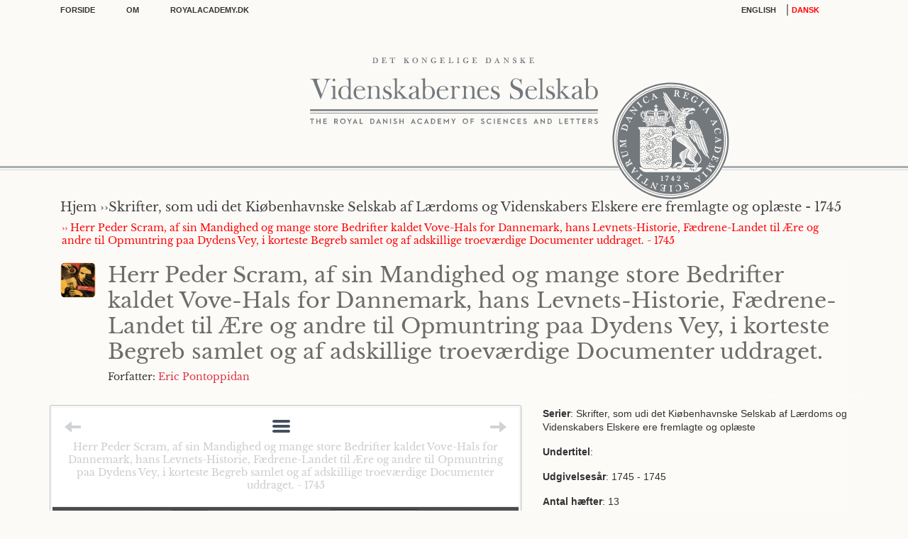

--- FILE ---
content_type: text/html; charset=UTF-8
request_url: http://royal-academy.server8419174124.internet-server.dk/books/625/4457
body_size: 5117
content:
<!DOCTYPE html>
<html lang="da">
<head>
    <meta charset="UTF-8">
    <meta http-equiv="X-UA-Compatible" content="IE=edge">
    <meta name="viewport" content="width=device-width, initial-scale=1">
	    <title>Herr Peder Scram, af sin Mandighed og mange store Bedrifter kaldet Vove-Hals for Dannemark, hans Levnets-Historie, Fædrene-Landet til Ære og andre til Opmuntring paa Dydens Vey, i korteste Begreb samlet og af adskillige troeværdige Documenter uddraget. | Skrifter, som udi det Kiøbenhavnske Selskab af Lærdoms og Videnskabers Elskere ere fremlagte og oplæste</title>
	
<!-- Favicon -->
<link rel="icon" href="http://royal-academy.server8419174124.internet-server.dk/frontend/img/favicon.ico">
	<meta name="csrf-param" content="_csrf-frontend">
<meta name="csrf-token" content="tf2cvd9Xpw1edUGPEC4nYOupUGeAJXGlgrAAW7FIJ6CYyKraqyHmXikSD8RdWV4Oqf4CJdlNOcng23cv0BhV0w==">

<link href="/assets/ec5662ac/css/bootstrap.css" rel="stylesheet">
<link href="/css/jquery.multiselect.css" rel="stylesheet">
<link href="/fonts/icofont/icofont.min.css" rel="stylesheet">
<link href="/fonts/libre-baskerville.css" rel="stylesheet">
<link href="/css/vendors.css" rel="stylesheet">
<link href="/css/style.css" rel="stylesheet">
<link href="/css/style-cs.css" rel="stylesheet">
<link href="/css/readbook.css" rel="stylesheet">
<link href="/css/custom.css" rel="stylesheet">
<link href="/css/custom-yii/css.css" rel="stylesheet">
<link href="/css/jquery-ui.css" rel="stylesheet">
<link href="/fonts/times-new-roman.css" rel="stylesheet">
<link href="/css/fancybox.css" rel="stylesheet"><!-- Global site tag (gtag.js) - Google Analytics -->
<script async src=https://www.googletagmanager.com/gtag/js?id=G-HV6061E5ES></script>
<script>
 window.dataLayer = window.dataLayer || [];
 function gtag(){dataLayer.push(arguments);}
 gtag('js', new Date());
 gtag('config', 'G-HV6061E5ES');
</script>
</head>
<body>
<div id="loading-page" class="loading">Loading&#8230;</div>

    
<!--====================  header area ====================-->
<div class="header-area header-area--multi-row header-area--multi-row--separate-navigation">
    <!--=======  header top wrapper  =======-->
    <div class="header-top-wrapper">
        <div class="container">
            <div class="row">
                <div class="col-lg-12">

                    <!--=======  header wrapper  =======-->
                    <div class="header-wrapper d-none d-lg-flex">
                        <div class="row" style="width: 100%">
                            <div class="col-md-4">
                                <!-- settings dropdown -->
                                <div class="settings-dropdown-wrapper d-inline-flex">
                                    <ul class="settings-dropdown-list">
                                        <li><a href="/"> Forside </a></li>
                                        <li><a href="/page"> OM</a></li>
                                        <li><a href="http://www.royalacademy.dk"> Royalacademy.dk </a></li>
                                    </ul>
                                </div>
                            </div>
                            <div class="col-md-6">
                                <div class="settings-dropdown-wrapper d-inline-flex">
<!--                                    <ul class="settings-dropdown-list">-->
<!--                                        <li style="text-align: center; margin-top: 5px; font-size: 12px">--><?//= Yii::t('app', 'Please note that this is a beta version of the publication platform which is still undergoing final testing and adjustments') ?><!--</li>-->
<!--                                    </ul>-->
                                </div>
                            </div>
                            <div class="col-md-2">
                                <!-- header icon -->
                                <div class="header-icon-wrapper">
                                    <ul class="icon-list">
                                        <li>
                                            <a class="df-choose-lang" href="/site/change-language?lang=en" id="en">English</a> | <a href="/site/change-language?lang=da" id="da" class="df-choose-lang"> DANSK</a>
                                        </li>
                                    </ul>
                                </div>
                            </div>
                        </div>

                    </div>
                    <!--=======  End of header wrapper  =======-->
                    <!-- logo -->
                    <div class="logo text-center">
                        <a href="http://royal-academy.server8419174124.internet-server.dk">
							<img class="img-fluid" src="/img/logo.svg" alt="">                        </a>
                    </div>

                    <!--=======  End of mobile navigation area  =======-->
                    <div class="logo-icon-warp">
                        <!-- logo-icon -->
                        <div id="logo_roal">
                            <div class="seal-logo-img"></div>
                            <div class="circle-border"></div>
                        </div>
                    </div>
                </div>
            </div>
        </div>
    </div>
    <!--=======  End of header top wrapper  =======-->
    <div class="navigation-menu-area d-none d-lg-block">
        <div class="container">
            <div class="row">
                <div class="col-lg-12">
                    <div class="navigation-menu-wrapper">
                        <nav>

                        </nav>
                    </div>
                </div>
            </div>
        </div>
    </div>
</div>

<div class="thin-line">
    <div class="thick-line">
        <div class="clearfix"></div>
    </div>
</div>
    <div id="p0" data-pjax-container="" data-pjax-push-state data-pjax-timeout="1000">
<div class="breadcrumb-area">
    <div class="container">
        <div class="row">
            <div class="col-lg-12" id="think_line">
                <div class="breadcrumb-wrapper">
                    <div class="breadcrumb-content">
						                                <div class="breadcrumb-wrapper">
                                    <div class="breadcrumb-content">
                                        <div class="breadcrumb-content">
											<a href="/"><h4>Hjem &rsaquo;&rsaquo; </h4></a><a href="/books/625"><h4>Skrifter, som udi det Ki&oslash;benhavnske Selskab af L&aelig;rdoms og Videnskabers Elskere ere fremlagte og opl&aelig;ste - 1745  </h4></a>											<a href="javascript:void(0)" style="color: red; padding-left: 2px"> &rsaquo;&rsaquo; Herr Peder Scram, af sin Mandighed og mange store Bedrifter kaldet Vove-Hals for Dannemark, hans Levnets-Historie, F&aelig;drene-Landet til &AElig;re og andre til Opmuntring paa Dydens Vey, i korteste Begreb samlet og af adskillige troev&aelig;rdige Documenter uddraget. - 1745</a>                                        </div>
                                    </div>
                                </div>
							
                    </div>
                </div>
            </div>
        </div>
    </div>
</div>

<div class="search-section">
    <div class="container">
        <div class="row">
            <div class="col-lg-12">
                <form method="get" action="http://royal-academy.server8419174124.internet-server.dk/search" data-pjax>
                                                        </form>
            </div>
        </div>
    </div>
</div>
<div class="page-content-area">
    <div class="container">
        <div class="row">
            <div class="col-lg-12">
                <div class="page-wrapper">
                    <div class="page-content-wrapper">
                        <div class="row">
                            <div class="col-lg-12 order-2 order-lg-1">
                                <div class="row">
                                    <div class="col-md-12">
                                        <div class="avatar-block">
                                            <a href="javascript:void(0)" class="avatar-detail">
                                                <img src="/img/products/600x800-2.jpg" alt="">                                            </a>
                                            <h2>Herr Peder Scram, af sin Mandighed og mange store Bedrifter kaldet Vove-Hals for Dannemark, hans Levnets-Historie, F&aelig;drene-Landet til &AElig;re og andre til Opmuntring paa Dydens Vey, i korteste Begreb samlet og af adskillige troev&aelig;rdige Documenter uddraget.</h2>
                                                                                                                                        <p>Forfatter:                                                                                                                         <a href="/search?tab=authors&filter%5Bauthors%5D%5B0%5D=2049"
                                                                       class="link-detail-author text-danger">Eric Pontoppidan                                                                    </a>
                                                                
                                                                                                        </p>
                                                                                    </div>
                                    </div>
                                </div>
                                <div class="row">
                                    <div id="text" class="col-md-7">
                                        <div class="text_nav">
            <a class="navigasjon_previous"
   href="http://royal-academy.server8419174124.internet-server.dk/books/625/4456"
   title="Prev">
    <span class="arrow_text">Prev</span>
    <span class="arrow_bar"></span>
    <span class="arrow_arrow"></span>
</a>    
            <a class="navigasjon_next"
   href="http://royal-academy.server8419174124.internet-server.dk/books/625/4458"
   title="Next">
    <span class="arrow_text">Next</span>
    <span class="arrow_bar"></span>
    <span class="arrow_arrow"></span>
</a>    
    <a id="toggle_toc" class="df_toggle_toc_custom" href="#" title="Menu">
        <span></span><span></span><span></span>
    </a>
            <p style="margin-top: 34px; margin-bottom: 0px;"><a href="javascript:void(0)" class="text-secondary-normal"> Herr Peder Scram, af sin Mandighed og mange store Bedrifter kaldet Vove-Hals for Dannemark, hans Levnets-Historie, Fædrene-Landet til Ære og andre til Opmuntring paa Dydens Vey, i korteste Begreb samlet og af adskillige troeværdige Documenter uddraget. - 1745</a></p>
    	<div id="innhold_liste" class="menu-book-detail">
    <ul>
        <li class="page_item ">
                        <a href="/books/625" data-content-id="-1" data-content-key="-1"
               class="list_item_book click_change_content_book">
                [tittelside]
            </a>
        </li>


                    <li class="page_item">
                <a href="/books/625/4454" class=" text-secondary-normal">
                    Efterretning om en meget gammel Dansk Bibel, som findes Manuscript i Høyædle og Høy-Velbaarne herr Conferentz-Raad Otto Thottes Bibliothek. - 1745                </a>
            </li>
                    <li class="page_item">
                <a href="/books/625/4455" class=" text-secondary-normal">
                    Om Sybillæ mørke Tale, eller Ni Bogstavers Ord, i Anledning af Hr. Leibnitzes Oedipo Chymico. - 1745                </a>
            </li>
                    <li class="page_item">
                <a href="/books/625/4456" class=" text-secondary-normal">
                    Om de Ord, Skriftemaal, at skrifte, gaae til Skrifte. - 1745                </a>
            </li>
                    <li class="page_item">
                <a href="/books/625/4457" class=" text-secondary">
                    Herr Peder Scram, af sin Mandighed og mange store Bedrifter kaldet Vove-Hals for Dannemark, hans Levnets-Historie, Fædrene-Landet til Ære og andre til Opmuntring paa Dydens Vey, i korteste Begreb samlet og af adskillige troeværdige Documenter uddraget. - 1745                </a>
            </li>
                    <li class="page_item">
                <a href="/books/625/4458" class=" text-secondary-normal">
                    Betænkning om det Grønlandske Sprogs Oprindelse og Uliighed med andre Sprog. - 1745                </a>
            </li>
                    <li class="page_item">
                <a href="/books/625/4459" class=" text-secondary-normal">
                    Om Dimmel-Uge - 1745                </a>
            </li>
                    <li class="page_item">
                <a href="/books/625/4460" class=" text-secondary-normal">
                    Fortsettelse af C.L.S. Beviis, at Danmark ikke nogensinde har været et Lehn af det Tydske Rige. - 1745                </a>
            </li>
                    <li class="page_item">
                <a href="/books/625/4461" class=" text-secondary-normal">
                    Ti slags prægtige Vildfarelser, som Fremmede haver begaaet udi Danmarks og Norgis lærde Historie. - 1745                </a>
            </li>
                    <li class="page_item">
                <a href="/books/625/4462" class=" text-secondary-normal">
                    Om det gamle Ord Herremand. - 1745                </a>
            </li>
                    <li class="page_item">
                <a href="/books/625/4463" class=" text-secondary-normal">
                    Det Kongerige Norges ældgamle Frihed, saaledes som samme har været for og efter den Calmarske Union, med hosføyet Beviis, at dette Rige aldrig har været Danmarkes Crone incorporeret, som en Provinz, udaf den almindelige Staats-Ræts Grund-Setninger. - 1745                </a>
            </li>
                    <li class="page_item">
                <a href="/books/625/4464" class=" text-secondary-normal">
                    Uforgribelige Tanker om de Steene, som ere fundne i Galle-Blæren hos det af denne Tiids Sygdom henfaldne Horn-Qvæg, om, og hvorvidt samme haver Deel i Sygdommen? - 1745                </a>
            </li>
                    <li class="page_item">
                <a href="/books/625/4465" class=" text-secondary-normal">
                    Korte Betænkning over den nu regierende Qvæg-Syge, med nogle æconomiske Anmærkninger. - 1745                </a>
            </li>
                    <li class="page_item">
                <a href="/books/625/4466" class=" text-secondary-normal">
                    Kort Beretning hvad hand angaaende Qvæg-Sygen har kundet observere, samt sine Betænkninger om Sygdommens Oprindelse og Beskaffenhed med hosføyede  og derpaa sig grundende Midler eller Medicamenter, som hand agter og til deels har funden tienlige derimod saavel præservative som curative. - 1745                </a>
            </li>
        
    </ul>
</div></div>

                                        
<iframe id="iframe-pdf" src="http://royal-academy.server8419174124.internet-server.dk/pdf/web/viewer.html?file=http://royal-academy.server8419174124.internet-server.dk/backend/web/uploads/2019-10-28/AFL 5/AFL 5/S1_2_00_00_1745_3090/S1_2_04_00_1745_3079.pdf" style="width:100%; height: 50em;" frameborder="0" allowtransparency="true"></iframe>
                                        <div class="text_nav">
                                            <div id="click_change_content_book">
                                                <div id="click_change_content_book">
                                                                                                            <a class="navigasjon_previous"
   href="http://royal-academy.server8419174124.internet-server.dk/books/625/4456"
   title="Prev">
    <span class="arrow_text">Prev</span>
    <span class="arrow_bar"></span>
    <span class="arrow_arrow"></span>
</a>                                                    
                                                                                                            <a class="navigasjon_next"
   href="http://royal-academy.server8419174124.internet-server.dk/books/625/4458"
   title="Next">
    <span class="arrow_text">Next</span>
    <span class="arrow_bar"></span>
    <span class="arrow_arrow"></span>
</a>                                                                                                    </div>
                                            </div>
                                        </div>
                                    </div>
                                    <div class="col-md-5" id="bok_sidebar">
                                        <div class="last_ned">
        <p>
        <b>Serier</b>: Skrifter, som udi det Kiøbenhavnske Selskab af Lærdoms og Videnskabers Elskere ere fremlagte og oplæste    </p>
    <p>
        <b>Undertitel</b>:     </p>
    <p>
        <b>Udgivelsesår</b>:
        1745 - 1745    </p>
    <p>
        <b>Antal hæfter</b>:
        13    </p>
    <p>
        <b>Forfattere</b>:
    <ul class="overflow-auto" style="max-height: 200px">
                    <li>
                + Eric Pontoppidan            </li>
                        <li>
                + Hans Gram            </li>
                        <li>
                + Ludvig Holberg            </li>
                        <li>
                + Marcus Wöldike            </li>
                        <li>
                + Christian Ludwig Scheid            </li>
                        <li>
                + Bernhard Möllmann            </li>
                        <li>
                + Georg Dethardings            </li>
                        <li>
                + Balthas. Joh. Von Buchwald            </li>
                </ul>
    </p>
    
</div>

<!-- Add link view pdf and image uploaded -->



<!-- END Add link view pdf and image uploaded -->

    <div class="last_ned">
        <a target="_blank" class="target_blank" data-href="http://royal-academy.server8419174124.internet-server.dk/backend/web/uploads/2019-10-28/AFL 5/AFL 5/S1_2_00_00_1745_3090/S1_2_00_00_1745_3090.pdf" href="http://royal-academy.server8419174124.internet-server.dk/backend/web/uploads/2019-10-28/AFL 5/AFL 5/S1_2_00_00_1745_3090/S1_2_00_00_1745_3090.pdf">
            Download PDF af hele bindet</a>
    </div>


    <div class="last_ned">
        <a target="_blank" class="target_blank" data-href="http://royal-academy.server8419174124.internet-server.dk/backend/web/uploads/2019-10-28/AFL 5/AFL 5/S1_2_00_00_1745_3090/S1_2_04_00_1745_3079.pdf" href="http://royal-academy.server8419174124.internet-server.dk/backend/web/uploads/2019-10-28/AFL 5/AFL 5/S1_2_00_00_1745_3090/S1_2_04_00_1745_3079.pdf">
            Download PDF af denne afhandling</a>
    </div>



                                    </div>
                                </div>
                            </div>

                        </div>
                    </div>
                </div>
            </div>
        </div>
    </div>
</div>
</div>


    <!--====================  footer area ====================-->
<div class="footer-area footer-area--dark-bg">

	<div class="footer-copyright">
		<div class="container wide">
			<div class="row">
				<div class="col-lg-12">
					<div class="footer-copyright-wrapper">
						<div class="container">
							<div class="row align-items-center no-gutters">
								<!--<div class="col-md-4">-->
								<!--<a href="#" class="text-white">Editor</a> -->
								<!--</div>-->

								<div class="col-md-12 text-center text-white ">
                                    <p>H.C. Andersens Boulevard 35<br />
DK-1553 K&oslash;benhavn<br />
Tel: +45 33 43 53 00<br />
E-mail: kdvs@royalacademy.dk</p>
								</div>

								<!--<div class="col-md-4 text-right">-->
								<!--<a href="#" class="text-right text-white">Denmark | English</a>-->
								<!--</div>-->


							</div>
						</div>
					</div>
				</div>
			</div>
		</div>
	</div>
</div>
<script>
    window.yiiUrl = function (url) {
        return "/" + url;
    }
</script>
<!--====================  End of footer area  ====================-->
    <script>
    // setup multiple languages
    window.language = {
        allAuthors: 'Forfattere',
        allYears: 'Udgivelsesår',
        allSeries: 'Serier',
        allLanguages: 'Sprog',
        search: 'Søg',
        selected: 'Valgt',
        selectAll: 'Vælg alle',
        unselectAll: 'Fravælg alle',
        allSortBy: 'Sorter efter',
    }
</script>
<script src="https://cdnjs.cloudflare.com/ajax/libs/popper.js/1.14.7/umd/popper.min.js"
        integrity="sha384-UO2eT0CpHqdSJQ6hJty5KVphtPhzWj9WO1clHTMGa3JDZwrnQq4sF86dIHNDz0W1"
        crossorigin="anonymous"></script>
<script src="/assets/9a4d3e99/jquery.js"></script>
<script src="/assets/da66ab81/yii.js"></script>
<script src="/assets/a1371578/jquery.pjax.js"></script>
<script src="/js/jquery-ui.js"></script>
<script src="/js/jquery.multiselect.js"></script>
<script src="/js/vendors.js"></script>
<script src="/js/active.js"></script>
<script src="/js/custom.js"></script>
<script src="/js/ajax-mail.js"></script>
<script src="/js/readbook.js"></script>
<script src="/js/search.js"></script>
<script src="/js/fancybox.js"></script>
<script>jQuery(function ($) {

        $(document).on("click", ".view-page-pdf", function(){
            window.open($(this).data("url"))
            //window.location.href = ;
        })
        $(document).on("click", ".target_blank", function(){
            window.open($(this).data("href"))
            //window.location.href = ;
            return false;
        })
    
jQuery(document).pjax("#p0 a", {"push":true,"replace":false,"timeout":1000,"scrollTo":false,"container":"#p0"});
jQuery(document).on("submit", "#p0 form[data-pjax]", function (event) {jQuery.pjax.submit(event, {"push":true,"replace":false,"timeout":1000,"scrollTo":false,"container":"#p0"});});

//        $(document).ready(function(){
//            $("#toggle_toc").click();
//        })
    
});</script></body>
</html>


--- FILE ---
content_type: text/css
request_url: http://royal-academy.server8419174124.internet-server.dk/css/custom-yii/css.css
body_size: 449
content:
html{
    font-size: unset;
}

.es-highlight {
    /*background: rgb(255, 231, 110);*/
    font-weight: bolder;
    color: rgba(220, 53, 53);
}

.books-contents-block{
    margin-bottom: 10px;
    max-height: 470px;
    overflow: hidden;
}
.books-contents-block .search_excerpt{
    min-height: 210px;
}

.book-search-block-wrapper .book-name{
    color: inherit;
}

.menu-book-detail .text-secondary{
    font-size: 0.6em;
    font-weight: bold;
    color: #428bca !important;
    line-height: 1.2;
    margin-bottom: 20px;
}

.menu-book-detail .text-secondary-normal{
    font-size: 0.6em;
    color: #428bca !important;
    line-height: 1.2;
    margin-bottom: 20px;
}


/*customize css multiple select*/
.ms-options-wrap > .ms-options{
    visibility: unset;
    display: none;
    border: none;
}

.ms-options-wrap.ms-active > .ms-options{
    visibility: unset;
    display: block;
}

.ms-options-wrap > button{
    border: 2px solid #aaa;
    line-height: 1.8;
}
.ms-options-wrap > .ms-options ul li{
    padding: 3px;
}

.ms-search {
    padding: 20px;
}

--- FILE ---
content_type: image/svg+xml
request_url: http://royal-academy.server8419174124.internet-server.dk/img/seal.svg
body_size: 275508
content:
<?xml version="1.0" encoding="utf-8"?>
<!-- Generator: Adobe Illustrator 16.0.4, SVG Export Plug-In . SVG Version: 6.00 Build 0)  -->
<!DOCTYPE svg PUBLIC "-//W3C//DTD SVG 1.1//EN" "http://www.w3.org/Graphics/SVG/1.1/DTD/svg11.dtd">
<svg version="1.1" id="Layer_1" xmlns="http://www.w3.org/2000/svg" xmlns:xlink="http://www.w3.org/1999/xlink" x="0px" y="0px"
	 width="1190.55px" height="841.89px" viewBox="0 0 1190.55 841.89" enable-background="new 0 0 1190.55 841.89"
	 xml:space="preserve">
<g>
	<path fill="#73787D" d="M595.276,502.945c-45.213,0-82-36.786-82-82.001c0-45.212,36.787-81.999,82-81.999
		c45.214,0,81.999,36.787,81.999,81.999C677.275,466.159,640.49,502.945,595.276,502.945z M595.276,341.215
		c-43.965,0-79.73,35.765-79.73,79.729s35.765,79.73,79.73,79.73c43.967,0,79.729-35.767,79.729-79.73
		S639.243,341.215,595.276,341.215z"/>
	<path fill="#73787D" d="M595.276,498.411c-42.718,0-77.471-34.747-77.471-77.465c0-42.714,34.753-77.469,77.471-77.469
		c42.715,0,77.466,34.755,77.466,77.469C672.742,463.664,637.991,498.411,595.276,498.411z M595.276,344.24
		c-42.294,0-76.708,34.412-76.708,76.706c0,42.294,34.414,76.702,76.708,76.702c42.295,0,76.703-34.408,76.703-76.702
		C671.979,378.652,637.571,344.24,595.276,344.24z"/>
	<g>
		<path fill-rule="evenodd" clip-rule="evenodd" fill="#73787D" d="M559.333,406.383c0.161,0.124,0.296,0.173,0.5,0.122
			c0.131-0.034,0.276-0.142,0.343-0.279c0.075-0.125,0.178-0.424-0.014-0.649c-0.127-0.147-0.302-0.226-0.518-0.192
			c-0.104,0.014-0.353,0.112-0.49,0.495C559.093,406.097,559.215,406.292,559.333,406.383z"/>
		<path fill-rule="evenodd" clip-rule="evenodd" fill="#73787D" d="M587.828,411.516c-0.151,0.029-0.279,0.155-0.326,0.3
			c-0.031,0.118-0.065,0.25-0.038,0.367c0.038,0.137,0.273,0.41,0.565,0.416c0.279,0.014,0.438-0.171,0.491-0.339
			c0.065-0.236-0.033-0.695-0.373-0.763C588.106,411.486,587.918,411.494,587.828,411.516z"/>
		<path fill-rule="evenodd" clip-rule="evenodd" fill="#73787D" d="M557.298,408.269c0.02,0.108,0.194,0.402,0.494,0.459
			c0.086,0.014,0.622-0.047,0.608-0.497c-0.004-0.147-0.067-0.647-0.565-0.618C557.332,407.663,557.271,408.09,557.298,408.269z"/>
		<path fill-rule="evenodd" clip-rule="evenodd" fill="#73787D" d="M602.626,384.598c0.085-0.108-0.568-1.071-1.116-1.778
			c-0.518-0.661-1.237-1.524-1.365-1.414c-0.084,0.074,0.83,1.365,1.432,2.136C602.239,384.396,602.509,384.743,602.626,384.598z"/>
		<path fill-rule="evenodd" clip-rule="evenodd" fill="#73787D" d="M565.82,407.963c-0.094-0.018-0.192-0.036-0.253-0.036
			c-0.132-0.01-0.232,0.071-0.283,0.118c-0.108,0.132-0.273,0.289-0.434,0.504c-0.057,0.088-0.104,0.2,0.01,0.253
			c0.104,0.042,0.212-0.018,0.263-0.061c0.076-0.055,0.218-0.084,0.386-0.075c0.42,0.008,0.622-0.353,0.522-0.551
			C565.985,408.035,565.896,407.977,565.82,407.963z"/>
		<path fill-rule="evenodd" clip-rule="evenodd" fill="#73787D" d="M565.5,403.717c0.178,0.094,0.335,0.094,0.528,0.043
			c0.09-0.025,0.168-0.084,0.222-0.165c0.074-0.149,0.118-0.278,0.088-0.443c-0.023-0.141-0.111-0.259-0.22-0.353
			c-0.09-0.077-0.241-0.088-0.349-0.088c-0.033,0-0.07,0.004-0.104,0.008c-0.222,0.02-0.38,0.222-0.4,0.441
			C565.251,403.478,565.359,403.641,565.5,403.717z"/>
		<path fill-rule="evenodd" clip-rule="evenodd" fill="#73787D" d="M557.432,404.161c0.173,0.047,0.267,0.061,0.488,0.004
			c0.147-0.051,0.316-0.286,0.306-0.518c0.014-0.214-0.098-0.377-0.292-0.471c-0.135-0.074-0.272-0.104-0.437-0.084
			c-0.142,0.033-0.593,0.278-0.333,0.845C557.224,404.053,557.308,404.127,557.432,404.161z"/>
		<path fill-rule="evenodd" clip-rule="evenodd" fill="#73787D" d="M563.085,406.448c0.185-0.002,0.343-0.071,0.475-0.188
			c0.198-0.178,0.198-0.461,0.094-0.7c-0.088-0.171-0.229-0.243-0.414-0.265c-0.3-0.03-0.7,0.272-0.622,0.665
			C562.634,406.032,562.766,406.454,563.085,406.448z"/>
		<path fill-rule="evenodd" clip-rule="evenodd" fill="#73787D" d="M561.31,408.22c-0.104,0.025-0.202,0.065-0.296,0.114
			c-0.037,0.018-0.066,0.055-0.084,0.092c-0.034,0.068-0.061,0.137-0.081,0.214c-0.038,0.116-0.02,0.229,0.033,0.347
			c0.098,0.202,0.245,0.318,0.461,0.298c0.051,0,0.084,0,0.118,0c0.151,0.008,0.269-0.059,0.357-0.177
			c0.07-0.088,0.11-0.183,0.104-0.296c0-0.098-0.018-0.192-0.047-0.286C561.791,408.271,561.542,408.163,561.31,408.22z"/>
		<path fill-rule="evenodd" clip-rule="evenodd" fill="#73787D" d="M561.457,403.8c0.287-0.122,0.441-0.306,0.385-0.638
			c-0.055-0.222-0.333-0.622-0.885-0.31c-0.131,0.088-0.357,0.313-0.127,0.743C560.9,403.717,561.206,403.896,561.457,403.8z"/>
		<path fill-rule="evenodd" clip-rule="evenodd" fill="#73787D" d="M557.402,425.1c0.269,0.084,0.542,0.008,0.683-0.228
			c0.066-0.112,0.081-0.192,0.084-0.307c0-0.121-0.047-0.253-0.118-0.329c-0.094-0.103-0.212-0.188-0.361-0.206
			c-0.298-0.029-0.547,0.214-0.608,0.471C557.035,424.707,557.157,425.019,557.402,425.1z"/>
		<path fill-rule="evenodd" clip-rule="evenodd" fill="#73787D" d="M556.31,417.819c0.043-0.146,0.066-0.292,0.006-0.428
			c-0.084-0.198-0.235-0.328-0.443-0.383c-0.131-0.037-0.269-0.049-0.391,0.016c-0.192,0.098-0.475,0.38-0.245,0.828
			c0.137,0.222,0.33,0.306,0.532,0.33C555.99,418.205,556.258,417.997,556.31,417.819z"/>
		<path fill-rule="evenodd" clip-rule="evenodd" fill="#73787D" d="M555.764,427.748c0.222-0.069,0.367-0.267,0.38-0.482
			c0-0.175-0.041-0.283-0.118-0.385c-0.145-0.196-0.361-0.267-0.596-0.2c-0.151,0.035-0.245,0.074-0.312,0.222
			c-0.051,0.109-0.088,0.222-0.081,0.339c0.01,0.146,0.043,0.264,0.161,0.359C555.273,427.673,555.458,427.82,555.764,427.748z"/>
		<path fill-rule="evenodd" clip-rule="evenodd" fill="#73787D" d="M555.67,422.494c0.067-0.12,0.198-0.804-0.434-0.889
			c-0.259,0.004-0.508,0.077-0.606,0.41c-0.043,0.228-0.006,0.414,0.094,0.559c0.098,0.132,0.371,0.185,0.427,0.188
			C555.392,422.788,555.556,422.688,555.67,422.494z"/>
		<path fill-rule="evenodd" clip-rule="evenodd" fill="#73787D" d="M553.067,418.796c-0.108,0.076-0.222,0.276-0.246,0.4
			c-0.047,0.253,0.014,0.402,0.222,0.553c0.136,0.081,0.371,0.077,0.414,0.071c0.175-0.006,0.31-0.104,0.367-0.257
			c0.038-0.11,0.057-0.228,0.043-0.337c-0.01-0.106-0.033-0.21-0.108-0.292C553.579,418.747,553.255,418.676,553.067,418.796z"/>
		<path fill-rule="evenodd" clip-rule="evenodd" fill="#73787D" d="M553.296,415.367c-0.038,0.014-0.079,0.014-0.118,0.027
			c-0.132,0.037-0.226,0.125-0.283,0.259c-0.088,0.202-0.071,0.4,0.033,0.588c0.067,0.124,0.165,0.218,0.302,0.242
			c0.159,0.027,0.32,0.02,0.465-0.069c0.142-0.079,0.231-0.2,0.241-0.367c0-0.03,0.004-0.059,0.004-0.063
			C553.965,415.512,553.602,415.263,553.296,415.367z"/>
		<path fill-rule="evenodd" clip-rule="evenodd" fill="#73787D" d="M570.511,403.8c0.075,0.037,0.353,0.096,0.518-0.012
			c0.094-0.061,0.306-0.263,0.249-0.583c-0.051-0.198-0.178-0.483-0.575-0.487c-0.381,0.032-0.551,0.339-0.532,0.589
			C570.175,403.36,570.191,403.605,570.511,403.8z"/>
		<path fill-rule="evenodd" clip-rule="evenodd" fill="#73787D" d="M555.068,406.884c0.023-0.002,0.088-0.002,0.141-0.029
			c0.108-0.053,0.206-0.124,0.276-0.228c0.128-0.179,0.142-0.371,0.047-0.571c-0.145-0.294-0.273-0.365-0.596-0.351
			c-0.024,0-0.043,0.002-0.063,0.004c-0.112,0.02-0.212,0.075-0.277,0.169c-0.165,0.224-0.178,0.467-0.053,0.712
			C554.644,406.784,554.809,406.896,555.068,406.884z"/>
		<path fill-rule="evenodd" clip-rule="evenodd" fill="#73787D" d="M554.022,413.642c0.212,0.353,1.21,1.459,1.53,1.758
			c0.179,0.155,0.484,0.418,0.679,0.526c0.118,0.062,0.239,0.086,0.377,0.059c0.243-0.049,0.384-0.112,0.559-0.294
			c0.222-0.24,0.48-0.549,0.692-0.791c0.31-0.343,1.173-1.228,1.205-2.203c0-0.057-0.028-0.667-0.428-1.051
			c-0.165-0.206-0.438-0.302-0.767-0.287c-0.561,0.01-0.848,0.265-1.026,0.318c-0.204,0.086-0.416,0.036-0.547-0.043
			c-0.979-0.551-1.789-0.341-2.193,0.023c-0.265,0.291-0.42,0.596-0.434,1.04C553.673,413.083,553.941,413.507,554.022,413.642z
			 M554.183,412.377c0.125-0.518,0.761-0.646,1.073-0.642c0.441,0.021,0.913,0.486,1.046,0.551c0.183,0.09,0.361,0.104,0.545,0.006
			c0.178-0.094,0.353-0.21,0.532-0.306c0.107-0.053,0.471-0.269,0.837-0.1c0.289,0.155,0.665,0.775,0.269,1.426
			c-0.188,0.312-0.74,1.022-0.801,1.087c-0.135,0.153-0.649,0.718-0.777,0.844c-0.047,0.057-0.141,0.151-0.316,0.161
			c-0.159-0.01-0.337-0.118-0.488-0.222c-0.235-0.165-0.947-0.828-1.291-1.309C554.573,413.544,554.045,412.965,554.183,412.377z"/>
		<path fill-rule="evenodd" clip-rule="evenodd" fill="#73787D" d="M556.306,410.574c0.249-0.098,0.428-0.274,0.424-0.584
			c-0.02-0.181-0.165-0.376-0.263-0.447c-0.306-0.249-0.675,0.057-0.722,0.114c-0.196,0.243-0.122,0.522-0.088,0.592
			C555.882,410.623,556.178,410.621,556.306,410.574z"/>
		<path fill-rule="evenodd" clip-rule="evenodd" fill="#73787D" d="M557.502,420.617c0.088-0.034,0.155-0.097,0.216-0.161
			c0.09-0.088,0.118-0.316,0.131-0.418c-0.014-0.289-0.169-0.477-0.438-0.557c-0.047-0.014-0.414-0.106-0.575,0.147
			c-0.081,0.131-0.159,0.371-0.127,0.553c0.033,0.181,0.137,0.318,0.292,0.402C557.157,420.674,557.332,420.668,557.502,420.617z"/>
		<path fill-rule="evenodd" clip-rule="evenodd" fill="#73787D" d="M593.393,446.357c0.179,0.096,0.33,0.094,0.518,0.039
			c0.094-0.025,0.178-0.082,0.226-0.163c0.074-0.146,0.118-0.276,0.09-0.445c-0.023-0.137-0.113-0.255-0.222-0.349
			c-0.09-0.077-0.241-0.089-0.349-0.089c-0.033,0-0.07,0.002-0.104,0.008c-0.22,0.023-0.38,0.222-0.404,0.434
			C593.138,446.122,593.246,446.281,593.393,446.357z"/>
		<path fill-rule="evenodd" clip-rule="evenodd" fill="#73787D" d="M595.516,406.273c0.312-0.059,0.585-0.427,0.42-0.714
			c-0.029-0.047-0.137-0.212-0.212-0.274c-0.255-0.165-0.595-0.112-0.807,0.17c-0.051,0.071-0.088,0.245-0.071,0.363
			C594.9,406.232,595.267,406.293,595.516,406.273z"/>
		<path fill-rule="evenodd" clip-rule="evenodd" fill="#73787D" d="M590.794,418.554c0.357,0.079,0.575-0.125,0.635-0.345
			c0.051-0.278-0.057-0.5-0.155-0.565c-0.151-0.088-0.222-0.165-0.5-0.131c-0.196,0.043-0.417,0.212-0.4,0.646
			C590.394,418.323,590.572,418.49,590.794,418.554z"/>
		<path fill-rule="evenodd" clip-rule="evenodd" fill="#73787D" d="M593.632,407.743c0.147-0.061,0.235-0.181,0.316-0.324
			c0.057-0.1,0.067-0.239,0.033-0.351c-0.09-0.291-0.343-0.371-0.575-0.402c-0.434,0.031-0.494,0.389-0.504,0.418
			c-0.041,0.114,0.038,0.382,0.118,0.494C593.229,407.81,593.585,407.767,593.632,407.743z"/>
		<path fill-rule="evenodd" clip-rule="evenodd" fill="#73787D" d="M591.998,405.273c0.228-0.064,0.35-0.184,0.41-0.412
			c0.053-0.177-0.014-0.395-0.041-0.451c-0.104-0.202-0.424-0.292-0.618-0.216c-0.159,0.055-0.282,0.149-0.38,0.282
			c-0.131,0.171-0.03,0.461,0.108,0.63C591.527,405.167,591.755,405.309,591.998,405.273z"/>
		<path fill-rule="evenodd" clip-rule="evenodd" fill="#73787D" d="M594.9,410.005c0.033,0.027,0.061,0.057,0.098,0.079
			c0.037,0.023,0.08,0.043,0.117,0.043c0.09,0.004,0.179,0.008,0.26-0.004c0.151-0.02,0.255-0.11,0.326-0.241
			c0.047-0.088,0.061-0.185,0.061-0.296c0.02-0.212-0.066-0.382-0.282-0.477c-0.014-0.006-0.02-0.01-0.027-0.016
			c-0.124-0.083-0.266-0.096-0.407-0.073c-0.145,0.024-0.253,0.108-0.316,0.243c-0.018,0.036-0.031,0.081-0.041,0.118
			C594.611,409.636,594.688,409.85,594.9,410.005z"/>
		<path fill-rule="evenodd" clip-rule="evenodd" fill="#73787D" d="M590.851,420.536c-0.155,0.067-0.278,0.156-0.376,0.283
			c-0.138,0.178-0.03,0.469,0.104,0.636c0.055,0.068,0.276,0.208,0.521,0.168c0.226-0.059,0.354-0.183,0.414-0.404
			c0.053-0.188-0.014-0.404-0.041-0.457C591.369,420.556,591.043,420.469,590.851,420.536z"/>
		<path fill-rule="evenodd" clip-rule="evenodd" fill="#73787D" d="M591.41,427.034c0.063,0.145,0.171,0.249,0.322,0.296
			c0.235,0.076,0.498-0.012,0.64-0.214c0.074-0.106,0.104-0.228,0.114-0.369c0.008-0.156-0.04-0.298-0.161-0.398
			c-0.098-0.082-0.255-0.152-0.447-0.146c-0.349,0.059-0.438,0.306-0.475,0.451C591.369,426.763,591.363,426.924,591.41,427.034z"/>
		<path fill-rule="evenodd" clip-rule="evenodd" fill="#73787D" d="M591.473,443.442c0.118-0.004,0.353-0.008,0.471-0.146
			c0.235-0.302,0.168-0.636-0.053-0.824c-0.174-0.164-0.484-0.181-0.683-0.033c-0.229,0.165-0.339,0.465-0.135,0.754
			C591.18,443.352,591.325,443.433,591.473,443.442z"/>
		<path fill-rule="evenodd" clip-rule="evenodd" fill="#73787D" d="M572.051,406.377c0.385,0.165,0.644,0.053,0.761-0.086
			c0.133-0.196,0.133-0.402,0.09-0.62c-0.061-0.257-0.292-0.341-0.316-0.353c-0.757-0.212-0.814,0.494-0.818,0.547
			C571.752,406.062,571.876,406.303,572.051,406.377z"/>
		<path fill-rule="evenodd" clip-rule="evenodd" fill="#73787D" d="M553.053,409.829c0.108,0.157,0.253,0.241,0.4,0.255
			c0.112-0.004,0.353-0.01,0.471-0.155c0.235-0.3,0.169-0.636-0.057-0.82c-0.171-0.165-0.485-0.179-0.679-0.037
			C552.953,409.24,552.849,409.542,553.053,409.829z"/>
		<path fill-rule="evenodd" clip-rule="evenodd" fill="#73787D" d="M592.673,440.66c0.169,0.047,0.267,0.061,0.489,0.004
			c0.141-0.051,0.312-0.282,0.306-0.518c0.014-0.214-0.104-0.375-0.292-0.475c-0.135-0.071-0.273-0.101-0.438-0.081
			c-0.141,0.033-0.592,0.276-0.333,0.846C592.469,440.549,592.549,440.621,592.673,440.66z"/>
		<path fill-rule="evenodd" clip-rule="evenodd" fill="#73787D" d="M575.613,403.798c0.269,0.067,0.524,0,0.675-0.122
			c0.216-0.208,0.155-0.581,0.042-0.746c-0.192-0.284-0.603-0.212-0.707-0.196c-0.357,0.071-0.394,0.475-0.4,0.569
			C575.219,403.613,575.52,403.771,575.613,403.798z"/>
		<path fill-rule="evenodd" clip-rule="evenodd" fill="#73787D" d="M591.321,409.585c0.098,0.047,0.198,0.071,0.31,0.075
			c0.175,0.012,0.443-0.141,0.491-0.349c0.037-0.259,0.004-0.361-0.081-0.561c-0.051-0.09-0.235-0.173-0.296-0.194
			c-0.198-0.069-0.382-0.021-0.542,0.112c-0.061,0.051-0.127,0.173-0.141,0.249C591.01,409.25,591.033,409.401,591.321,409.585z"/>
		<path fill-rule="evenodd" clip-rule="evenodd" fill="#73787D" d="M573.618,409.773c0.424,0.125,0.692-0.228,0.716-0.463
			c0.031-0.283-0.071-0.467-0.171-0.561c-0.168-0.157-0.555-0.135-0.71-0.034c-0.245,0.181-0.245,0.377-0.241,0.51
			C573.222,409.299,573.265,409.66,573.618,409.773z"/>
		<path fill-rule="evenodd" clip-rule="evenodd" fill="#73787D" d="M575.633,408.946c0.108,0.106,0.357,0.294,0.603,0.488
			c0.141,0.112,0.335,0.206,0.508,0.271c0.188,0.071,0.377,0.071,0.565-0.002c0.147-0.053,0.561-0.396,0.651-0.471
			c0.22-0.204,1.477-1.625,1.577-1.846c0.465-0.853,0.047-1.497-0.057-1.653c-0.184-0.267-0.41-0.483-0.932-0.644
			c-0.453-0.127-0.816,0.051-0.895,0.084c-0.081,0.047-0.383,0.202-0.514,0.283c-0.094,0.053-0.278,0.041-0.333,0.027
			c-0.104-0.033-0.241-0.131-0.326-0.202c-0.683-0.545-1.261-0.363-1.587-0.226c-0.471,0.238-0.659,0.565-0.791,0.975
			c-0.108,0.324-0.084,0.604,0.014,1.008C574.268,407.682,575.388,408.704,575.633,408.946z M574.56,406.273
			c0.047-0.216,0.339-0.765,0.865-0.855c0.259-0.028,0.523,0.098,0.722,0.272c0.088,0.077,0.4,0.316,0.518,0.363
			c0.108,0.055,0.306,0.073,0.408,0.042c0.211-0.051,0.321-0.127,0.504-0.241c0.09-0.059,0.185-0.116,0.279-0.169
			c0.777-0.367,1.318,0.43,1.359,0.773c0.029,0.212,0.016,0.404-0.055,0.599c-0.033,0.104-0.08,0.198-0.137,0.286
			c-0.145,0.245-0.928,1.069-1.116,1.291c-0.155,0.168-0.622,0.518-0.781,0.551c-0.118,0.027-0.289,0.012-0.387-0.03
			c-0.235-0.092-0.376-0.18-0.565-0.359c-0.066-0.064-0.467-0.418-0.592-0.545c-0.231-0.239-0.9-1.02-1.012-1.42
			C574.517,406.621,574.526,406.427,574.56,406.273z"/>
		<path fill-rule="evenodd" clip-rule="evenodd" fill="#73787D" d="M580.393,409.25c0.198,0.077,0.533,0.069,0.702-0.112
			c0.161-0.208,0.185-0.5-0.023-0.741c-0.165-0.187-0.451-0.231-0.669-0.13c-0.118,0.051-0.283,0.155-0.292,0.452
			C580.11,408.944,580.19,409.151,580.393,409.25z"/>
		<path fill-rule="evenodd" clip-rule="evenodd" fill="#73787D" d="M578.882,403.723c0.155-0.01,0.367-0.09,0.451-0.218
			c0.066-0.122,0.151-0.357,0.07-0.606c-0.098-0.231-0.4-0.42-0.808-0.216c-0.235,0.116-0.312,0.516-0.204,0.726
			C578.491,403.6,578.656,403.737,578.882,403.723z"/>
		<path fill-rule="evenodd" clip-rule="evenodd" fill="#73787D" d="M589.173,412.037c-0.027,0.373,0.081,0.791,0.274,1.073
			c0.024,0.038,0.724,0.877,0.913,1.108c0.461,0.595,0.716,0.805,1.328,1.228c0.168,0.122,0.367,0.173,0.579,0.165
			c0.349-0.029,0.646-0.165,0.908-0.377c0.228-0.18,1.173-1.424,1.334-1.634c0.545-0.72,0.508-1.071,0.512-1.385
			c-0.034-0.865-0.673-1.201-0.952-1.332c-0.182-0.092-0.508-0.151-0.902-0.057c-0.463,0.131-0.792,0.367-1.045,0.457
			c-0.094,0.025-0.34,0.02-0.42-0.049c-0.183-0.12-0.31-0.198-0.481-0.267c-0.414-0.177-0.889-0.198-1.312-0.004
			C589.442,411.17,589.23,411.406,589.173,412.037z M590.784,411.368c0.25,0.071,0.599,0.359,0.74,0.454
			c0.067,0.041,0.127,0.078,0.192,0.112c0.137,0.064,0.269,0.066,0.406-0.006c0.141-0.077,0.841-0.489,1.086-0.545
			c0.161-0.038,0.391-0.077,0.603,0.008c0.259,0.129,0.457,0.322,0.584,0.581c0.131,0.255,0.043,0.646-0.051,0.82
			c-0.165,0.302-0.753,1.262-1.295,1.85c-0.292,0.255-0.396,0.373-0.796,0.387c-0.349-0.026-0.481-0.161-0.565-0.234
			c-0.287-0.217-1.13-1.073-1.403-1.348c-0.249-0.278-0.5-0.669-0.547-0.902c-0.051-0.245-0.023-0.432,0.086-0.728
			C589.927,411.574,590.229,411.241,590.784,411.368z"/>
		<path fill-rule="evenodd" clip-rule="evenodd" fill="#73787D" d="M589.273,403.7c0.353,0.079,0.569-0.124,0.63-0.345
			c0.053-0.278-0.055-0.502-0.149-0.567c-0.157-0.092-0.222-0.165-0.5-0.129c-0.202,0.037-0.418,0.214-0.404,0.646
			C588.867,403.468,589.048,403.637,589.273,403.7z"/>
		<path fill-rule="evenodd" clip-rule="evenodd" fill="#73787D" d="M583.971,403.684c0.228,0.102,0.698,0.071,0.806-0.255
			c0.014-0.04,0.042-0.229,0.033-0.318c-0.01-0.157-0.114-0.302-0.251-0.363c-0.112-0.053-0.235-0.108-0.357-0.094
			c-0.137,0.018-0.443,0.214-0.494,0.498C583.657,403.425,583.812,403.609,583.971,403.684z"/>
		<path fill-rule="evenodd" clip-rule="evenodd" fill="#73787D" d="M580.997,405.573c0.239,0.027,0.636-0.094,0.683-0.518
			c0.047-0.421-0.235-0.696-0.608-0.712c-0.32,0.006-0.475,0.171-0.551,0.312c-0.159,0.32,0.02,0.653,0.131,0.748
			C580.746,405.503,580.926,405.56,580.997,405.573z"/>
		<path fill-rule="evenodd" clip-rule="evenodd" fill="#73787D" d="M592.344,434.836c0.084-0.373-0.128-0.595-0.363-0.659
			c-0.302-0.055-0.538,0.059-0.602,0.159c-0.1,0.152-0.175,0.224-0.141,0.514c0.041,0.202,0.229,0.428,0.687,0.404
			C592.098,435.238,592.277,435.058,592.344,434.836z"/>
		<path fill-rule="evenodd" clip-rule="evenodd" fill="#73787D" d="M566.089,442.332c-0.296-0.029-0.418,0-0.508,0.07
			c-0.094,0.064-0.434,0.559-0.434,0.559s-0.084,0.155-0.014,0.202c0.066,0.044,0.269-0.096,0.396-0.17
			c0.122-0.079,0.424,0.021,0.649-0.079C566.405,442.818,566.377,442.359,566.089,442.332z"/>
		<path fill-rule="evenodd" clip-rule="evenodd" fill="#73787D" d="M587.992,455.801c-0.263,0.058-0.438,0.248-0.467,0.519
			c-0.037,0.325,0.278,0.669,0.622,0.649c0.212,0.021,0.363-0.095,0.447-0.283c0.053-0.135,0.08-0.319,0.006-0.547
			C588.547,455.962,588.312,455.764,587.992,455.801z"/>
		<path fill-rule="evenodd" clip-rule="evenodd" fill="#73787D" d="M589.456,450.324c-0.253-0.522-0.211-0.869-0.588-1.845
			c-0.367-0.969-1.171-1.313-1.76-1.534c-0.588-0.228-1.277-0.792-1.413-0.928c-0.137-0.139,0.088-0.198,0.343-0.265
			c0.259-0.066,1.676-0.579,2.553-0.959c0.875-0.383,1.406-1.456,1.083-2.59c-0.32-1.136-2.317-0.914-3.49-0.824
			c-1.177,0.095-1.417-0.188-1.44-0.349c-0.023-0.165,0.333-0.183,0.669-0.214c0.333-0.031,1.218,0.086,2.65-0.187
			c1.436-0.276,2.246-1.544,2.169-1.752c-0.074-0.208-1.03,0.229-1.242,0.269c-0.208,0.037-0.114-0.145,0-0.274
			c0.112-0.126,0.226-0.271,0.192-0.331c-0.023-0.044-0.542-0.007-0.787-0.007c-0.249,0-0.852-0.133-1.332-0.201
			c-0.48-0.062-0.842-0.106-1.426,0.012c-0.551,0.105-1.14,0.896-1.22,0.957c-0.165,0.138-0.367,0.2-0.865,0.453
			c-0.518,0.259-1.106,0.763-1.065,1.766c0.047,1,1.611,1.262,2.694,1.214c1.083-0.037,2.021,0.114,2.105,0.404
			c0.09,0.289-0.763,0.524-1.705,0.585c-0.941,0.057-2.442,0.42-2.566,0.42c-0.127,0-0.438-0.138-1.077-0.208
			c-0.646-0.066-1.578,0.319-1.771,0.369c-0.192,0.051-0.324,0.059-0.848,0.139c-0.522,0.091-2.566,0.61-3.894,0.871
			c-1.322,0.259-2.943-0.146-3.061-0.206c-0.118-0.057,0.208-0.387,0.231-0.608c0.023-0.226-0.777-0.403-0.844-0.549
			c-0.064-0.144,0.679-0.346,0.679-0.577c0-0.226-0.74-0.514-0.867-0.749c-0.125-0.229,0.443-0.294,0.42-0.657
			c-0.024-0.367-0.726-0.288-1.106-0.396c-0.381-0.117-0.697-0.276-0.753-0.484c-0.061-0.222,0.781-2.111,0.514-2.27
			c-0.269-0.155-1.502,0.712-1.742,0.824c-0.235,0.113-0.269-0.042-0.326-0.25c-0.061-0.198-0.255-1.167-0.565-1.212
			c-0.306-0.049-0.895,1.044-1.022,1.06c-0.127,0.012-0.912-0.432-1.194-0.526c-0.283-0.094-0.5-0.145-0.618,0.01
			c-0.122,0.155,0.292,1.225,0.453,1.833c0.131,0.428,0.008,0.564,0.008,0.564c-0.118,0.132-0.479,0.606-0.69,0.871
			c-0.212,0.253-1.136,1.144-1.258,1.281c-0.117,0.135,0.024,0.475,0.104,0.673c0.074,0.21,0.088,0.599,0.272,0.776
			c0.183,0.192,0.74,0.095,1.124,0.028c0.387-0.062,0.74-0.071,0.769,0.197c0.027,0.264-0.188,0.134-0.453,0.099
			c-0.263-0.037-0.669,0.057-1.11,0.222c-0.438,0.165-0.787,0.07-0.979-0.047c-0.194-0.108-0.316-0.316-0.443-0.801
			s-0.231-0.31-0.32-0.094c-0.084,0.218-0.104,0.52,0.131,1.045c0.226,0.522,1.228,0.556,1.295,0.589
			c0.061,0.035,0.02,0.066,0.075,0.475c0.08,0.599,0.867,0.542,1.352,0.585c0.508,0.037,0.857,0.033,1.018,0.414
			c0.155,0.376-0.486,0.292-0.877,0.306c-0.39,0.021-0.677-0.018-0.979-0.082c-0.292-0.063-0.773-0.595-1.069-0.873
			c-0.292-0.269-0.536-0.334-0.795-0.494c-0.259-0.169-0.265-0.295-0.419-0.622c-0.155-0.32-0.283-0.532-0.828-0.7
			c-0.547-0.171-0.82,0.494-0.941,0.611c-0.1,0.095-0.763,0.271-0.773,0.424c-0.014,0.146,0.584,0.283,0.669,0.354
			c0.094,0.066-0.084,0.249-0.142,0.391c-0.061,0.146-0.023,0.376-0.066,0.551c-0.047,0.171-0.536,0.381-0.465,0.579
			c0.064,0.194,0.959,0.037,1.067,0.119c0.138,0.103,0.447,0.167,0.551,0.237c0.108,0.077,0.155,0.208,0.108,0.273
			c-0.041,0.07-0.337,0.574-0.272,0.688c0.067,0.117,0.791-0.021,0.891-0.036c0.131-0.018,0.182,0.054,0.457,0.063
			c0.277,0.012,0.432-0.018,0.62,0.188c0.184,0.208,0.641,0.438,0.887,0.529c0.239,0.088,0.635,0.187,0.677,0.249
			c0.037,0.064-0.794,0.632-1.046,0.653c-0.259,0.023-0.417-0.257-1.369-0.465c-0.956-0.208-1.615,0.865-1.785,1.183
			c-0.165,0.309,0.043,0.698,0.033,0.822c-0.004,0.173-0.353,0.687-0.249,0.801c0.098,0.107,0.612-0.222,0.74-0.316
			c0.165-0.127,0.282-0.02,0.494,0.047c0.206,0.071,0.339,0.038,0.387,0.204c0.027,0.106-0.255,0.771-0.104,0.859
			c0.155,0.091,0.622-0.416,0.748-0.504c0.124-0.078,0.707-0.055,0.816-0.031c0.112,0.023,0.07,0.1,0.07,0.1
			s-0.386,0.779-0.251,0.889c0.141,0.108,0.665-0.278,0.863-0.288c0.196-0.01,0.545-0.023,0.855-0.155
			c0.306-0.133,0.575-0.683,0.688-0.833c0.112-0.153,0.532-0.11,0.918-0.175c0.353-0.062,1.463-0.565,1.595-0.63
			c0.118-0.061,0.18,0.023,0.184,0.159c0.01,0.251,0.235,0.776,0.343,0.823c0.165,0.067,0.589-0.337,0.961-0.804
			c0.376-0.461,1.059-0.848,1.487-1.044c0.43-0.192,1.254-0.088,1.615-0.153c0.369-0.066,0.279,0.052,0.279,0.052
			s-0.081,0.117-0.084,0.353c-0.01,0.228,0.074,0.373,0.037,0.51c-0.037,0.142-0.302,0.74-0.222,0.82
			c0.094,0.095,0.618-0.123,0.683-0.153c0.373-0.174,0.481-0.043,0.481,0.231c0,0.175,0.074,0.275,0.118,0.363
			c0.047,0.101,0.161,0.989,0.296,1.011c0.138,0.025,0.595-0.473,0.673-0.521c0.071-0.047,0.275,0.01,0.387-0.01
			c0.218-0.031,0.316-0.133,0.359-0.154c0.061-0.021,0.088,0.021,0.098,0.104c0.004,0.055,0.043,0.912,0.169,0.955
			c0.204,0.065,0.584-0.523,0.659-0.566c0.077-0.045,0.181,0,0.41-0.079c0.231-0.068,0.467-0.315,0.767-0.602
			c0.298-0.297,0.581-0.159,0.863-0.187c0.287-0.031,0.384-0.338,0.583-0.663c0.198-0.328,0.538-0.328,0.703-0.408
			c0.165-0.074,0.211-0.475,0.315-0.632c0.102-0.154,0.333-0.196,0.512-0.323c0.179-0.114,0.212-0.255,0.289-0.471
			c0.074-0.212,0.371-0.881,0.588-1.199c0.216-0.317,0.32-0.202,0.508-0.102c0.188,0.109,0.649,0.351,1.746,0.42
			c1.103,0.066,1.921-0.188,2.354,0.208c0.434,0.399,0.151,0.673-0.155,0.706c-0.306,0.027-0.669-0.363-0.969-0.393
			c-0.312-0.027-0.585,0.086-0.801,0.31c-0.218,0.22-0.235,0.577-0.457,0.699c-0.202,0.107-0.702,0.588-0.673,0.687
			c0.031,0.109,0.606,0.066,0.687,0.057c0.081-0.004,0.138-0.018,0.226,0.094c0.09,0.114,0.014,0.249-0.004,0.283
			c-0.023,0.029-0.42,0.823-0.353,0.918c0.065,0.088,0.908-0.122,0.908-0.122s0.296-0.09,0.636,0.041
			c0.208,0.087,0.222,0.216,0.212,0.322c-0.01,0.061-0.061,0.4,0.033,0.471c0.098,0.074,0.424-0.07,0.616-0.153
			c0.194-0.086,0.335-0.021,0.696-0.021c0.487,0,0.783-0.212,1.028-0.531c0.132-0.175,0.173-0.322,0.314-0.434
			c0.141-0.114,0.83-0.138,1.069-0.303c0.241-0.158-0.057-0.673-0.034-0.81c0.024-0.146,0.534,0.033,0.75-0.159
			C590.333,451.756,589.711,450.848,589.456,450.324z M570.36,441.902c0.272,0.092,0.655,0.146,0.692,0.255
			c0.037,0.104-0.33,0.121-0.312,0.377c0.023,0.259,0.41,0.48,0.571,0.582c0.165,0.104,0.357,0.269,0.047,0.408
			c-0.316,0.146-0.72,0.393-0.538,0.591c0.179,0.206,0.602,0.372,0.763,0.43c0.155,0.061,0.302,0.178-0.081,0.428
			c-0.376,0.245-0.696,0.282-0.71,0.568c-0.014,0.292,0.272,0.679,0.31,0.807c0.037,0.121-0.034,0.216-0.31,0.245
			c-0.273,0.031-0.975-0.062-1.177,0.169s-0.363,0.39-0.208,0.702c0.147,0.31,0.259,0.447,0.131,0.541
			c-0.125,0.089-0.559-0.196-0.837-0.15c-0.277,0.047-0.64,0.531-0.861,0.8c-0.212,0.272-0.881,1.182-0.834,0.367
			c0.047-0.816-0.188-1.103,0.114-1.11c0.296-0.006,1.257-0.066,1.312-0.363c0.063-0.296-0.149-0.612-0.037-0.706
			c0.114-0.096,0.948-0.057,1.032-0.389c0.088-0.327-0.367-0.671-0.302-0.842c0.07-0.168,1.332-0.296,1.342-0.757
			c0.006-0.467-0.885-0.71-0.865-0.922c0.014-0.218,0.494-0.498,0.447-1.019c-0.033-0.386-0.212-0.649-0.547-0.804
			c-0.339-0.161-0.626,0.119-0.677-0.108c-0.053-0.222-0.198-0.537-0.063-0.564c0,0,0.4-0.054,0.75,0.074
			C569.852,441.629,570.097,441.798,570.36,441.902z M566.038,439.427c0.367,0.191,0.912,0.574,1.144,0.477
			c0.222-0.097,0.551-0.789,0.702-0.795c0.146-0.008,0.24,1.101,0.677,1.169c0.353,0.058,1.055-0.492,1.271-0.588
			c0.218-0.097,0.343-0.159,0.222,0.17c-0.131,0.369-0.373,0.966-0.4,1.021c-0.033,0.062-0.061,0.147-0.198,0.147
			c-0.131,0-1.426-0.124-1.732-0.138s-1.267-0.029-1.352-0.029c-0.081,0-0.165,0.006-0.226-0.147c0,0-0.353-1.095-0.357-1.183
			C565.779,439.44,565.671,439.232,566.038,439.427z M565.873,446.61c-0.81-0.122-1.261-0.027-1.267-0.391
			c0-0.231,0.231-0.292,0.457-0.278c0.226,0.016,1.049,0.016,1.13-0.338c0.081-0.341,0.226-1.021,0.081-1.11
			c-0.141-0.088-0.316-0.2-0.956-0.137c-0.641,0.066-0.961,0.088-1.032-0.134c-0.067-0.226,0.226-0.353,0.192-0.545
			c-0.027-0.198-0.287-0.226-0.259-0.293c0.03-0.068,1.079-1.19,1.264-1.426c0.188-0.239,0.583-0.622,0.791-0.669
			c0.212-0.041,0.395-0.027,0.395-0.027s1.452,0.094,1.526,0.107c0.075,0.014,0.161,0.231,0.131,0.669
			c-0.033,0.441,0.161,0.603,0.363,0.587s0.508-0.34,0.71,0.072c0.204,0.4-0.07,0.764-0.337,0.883
			c-0.269,0.12-0.4,0.228-0.382,0.445c0.023,0.22,0.367,0.295,0.541,0.33c0.175,0.037,0.383,0.183,0.363,0.337
			c-0.014,0.161-0.333,0.377-0.805,0.369c-0.471-0.008-0.369,0.319-0.259,0.475c0.102,0.155,0.333,0.706-0.212,0.744
			c-0.547,0.033-0.627,0.143-0.504,0.561c0.131,0.41-0.067,0.484-0.302,0.545c-0.239,0.062-0.33,0.097-0.488-0.164
			C566.856,446.96,566.678,446.725,565.873,446.61z M564.178,449.402c-0.339-0.301-0.373-0.699-0.598-0.771
			c-0.212-0.072-0.33-0.061-0.593,0c-0.251,0.061-0.594,0.004-0.669-0.212c-0.08-0.222,0.131-0.422,0.01-0.608
			c-0.124-0.182-0.241-0.158-0.33-0.178c-0.09-0.004-0.769-0.048-0.887-0.457c-0.118-0.418,0.477-0.381,0.434-0.659
			c-0.047-0.293-0.32-0.887-0.004-0.993c0.31-0.107,0.363,0.222,0.4,0.324c0.037,0.109,0.272,0.669,0.404,0.8
			c0.226,0.231,0.655,0.316,0.918,0.494c0.265,0.175,0.584,0.593,0.837,0.76c0.251,0.165,1.019,0.498,1.671,0.436
			c0.659-0.065,0.82-0.045,0.848,0.187c0.029,0.235,0.033,0.52-0.047,0.572c-0.071,0.047-0.31,0.151-0.471,0.251
			c-0.165,0.089-0.417,0.344-0.667,0.32C565.147,449.638,564.521,449.692,564.178,449.402z M581.283,449.229
			c-0.051,0.078-0.622,1.157-0.734,1.369c-0.114,0.224-0.292,0.333-0.439,0.457c-0.141,0.122-0.159,0.31-0.287,0.506
			c-0.131,0.187-0.315,0.146-0.518,0.309c-0.202,0.16-0.326,0.592-0.518,0.813c-0.188,0.222-0.42,0-0.781-0.006
			c-0.369-0.008-0.467,0.665-0.863,0.885c-0.384,0.214-0.565-0.354-0.804-0.553c-0.239-0.202-0.942,0.553-1.567,0.276
			c-0.626-0.272,0.064-0.861-0.1-1.06c-0.169-0.196-0.502,0.124-0.848-0.18c-0.347-0.299-0.041-0.738-0.041-0.738
			c0.094-0.169,0.38-0.313,0.852-0.313c0.471,0,1.092,0.455,2.085,0.494c0.999,0.041,1.903-2.034,2.119-2.417
			c0.222-0.381,0.345-0.4,0.561-0.447c0.222-0.055,0.993-0.313,0.993-0.313c0.235-0.077,0.259,0.025,0.302,0.088
			c0.047,0.057,0.259,0.288,0.467,0.504C581.367,449.111,581.334,449.16,581.283,449.229z M575.276,450.316
			c0.112-0.091,1.195-1.038,1.436-1.268c0.179-0.165,0.499-0.159,0.499-0.159s0.561,0,0.773-0.006
			c0.212-0.004,0.178,0.095,0.145,0.185c-0.033,0.099-0.404,1.013-0.72,1.53c-0.312,0.527-1.042,0.402-1.183,0.361
			c-0.135-0.036-0.855-0.34-1.036-0.404C575.011,450.495,575.162,450.406,575.276,450.316z M589.509,451.598
			c-0.175,0.057-0.928-0.244-0.952,0.041c-0.02,0.282,0.443,0.733,0.343,0.879c-0.098,0.143-0.814,0.035-0.982,0.18
			c-0.175,0.14-0.354,0.919-0.877,0.84c-0.522-0.07-0.653-0.533-0.875-0.58c-0.218-0.044-0.797,0.076-0.881-0.206
			c-0.081-0.283,0.272-0.406,0.141-0.634c-0.131-0.237-0.659-0.146-0.636-0.463c0.024-0.265,0.216-0.585,0.787-0.354
			c0.569,0.235,1.658,0.418,1.628-0.445c-0.027-0.857-0.367-1.058-0.696-1.26c-0.326-0.199-0.828-0.207-1.628-0.16
			c-0.796,0.047-2.421-0.293-2.949-0.818c-0.531-0.533-0.787-0.959-0.847-1.069c-0.061-0.107-0.188-0.107-0.357,0.014
			c-0.17,0.132-0.833,0.443-1.479,0.575c-0.653,0.135-1.638,0.212-1.705,0.212c-0.071,0-0.084-0.053-0.084-0.151
			c0-0.096-0.075-0.36-0.488-0.037c-0.424,0.319-2.28,2.273-3.326,2.513c-1.049,0.239-1.624,0.095-2.354,0.314
			c-0.733,0.214-1.238,0.498-1.52,0.774c-0.283,0.273-0.612,0.599-0.612,0.599s-0.198,0.202-0.198-0.208s0.043-1.009-0.48-0.593
			c-0.526,0.404-1.972,0.937-2.429,1.026c-0.457,0.084-0.64,0.08-0.8,0.357c-0.155,0.278-0.518,0.673-0.787,0.607
			c-0.269-0.07-0.118-0.578-0.32-0.688c-0.202-0.111-1.299,0.241-1.54-0.179c-0.239-0.417-0.165-0.747-0.371-0.786
			c-0.211-0.031-0.659,0.537-0.833,0.233c-0.171-0.306-0.067-0.924,0.434-1.087c0.502-0.163,1.251,0.088,1.666,0.31
			c0.424,0.22,0.908-0.062,1.191-0.241c0.288-0.17,1.695-1.173,1.742-1.196c0.043-0.023,0.09-0.132,0.283,0.066
			c0.194,0.202,0.551-0.043,0.763-0.208c0.208-0.16,1.018-1.216,1.21-1.285c0.192-0.066,1.224,0.628,1.479,0.297
			c0.253-0.326-0.033-0.895-0.09-1.093c-0.051-0.202-0.037-0.434,0.522-0.41c0.561,0.02,1.164,0,1.23-0.3
			c0.065-0.303-0.302-0.661-0.339-0.96c-0.037-0.302,0.114-0.308,0.353-0.294c0,0,2.039,0.302,3.074,0.188
			c1.046-0.112,3.504-0.7,4.12-0.875c0.622-0.181,1.065-0.122,1.338-0.212c0.277-0.095,0.989-0.475,1.681-0.33
			c0.697,0.142,0.744,0.264,1.026,0.192c0.282-0.064,1.069-0.356,1.708-0.4c0.646-0.047,1.729-0.148,2.139-0.267
			c0.414-0.117,0.983-0.392,0.969-0.772c-0.004-0.381-0.245-0.787-0.969-0.838c-0.722-0.057-1.385-0.09-1.95-0.068
			c-0.569,0.021-1.87-0.079-1.934-0.867c-0.067-0.803,0.394-1.071,0.592-1.227c0.192-0.15,0.588-0.366,0.824-0.434
			c0.239-0.064,0.404-0.055,0.569-0.353c0.165-0.291,0.524-0.855,1.271-0.809c0.746,0.047,1.395,0.183,1.573,0.22
			c0.185,0.039,0.404,0.134,0,0.34c-0.396,0.197-0.48,0.329-0.414,0.438c0.065,0.115,0.434,0.109,0.753,0.076
			c0.324-0.029,1.054-0.084,0.202,0.245s-1.715,0.471-2.123,0.447c-0.416-0.023-1.452-0.086-1.86,0.214
			c-0.387,0.28-0.33,0.581-0.157,0.775c0.208,0.241,0.957,0.455,2.189,0.306c1.23-0.147,2.195-0.134,2.539,0.441
			c0.339,0.583,0.367,1.681-0.753,2.227c-1.12,0.547-3.262,1.069-3.46,1.126c-0.192,0.061-0.165,0.381,0.014,0.612
			c0.185,0.231,1.348,1.069,1.846,1.243c0.504,0.179,1.526,0.64,1.954,1.931c0.424,1.285,0.584,1.567,0.679,1.688
			C589.381,451.104,589.677,451.536,589.509,451.598z"/>
		<path fill-rule="evenodd" clip-rule="evenodd" fill="#73787D" d="M589.579,445.557c-0.194,0-0.319,0.095-0.423,0.253
			c-0.171,0.255-0.077,0.75,0.31,0.854c0.07,0.025,0.5,0.099,0.649-0.194c0.077-0.158,0.09-0.333,0.043-0.508
			C590.091,445.706,589.838,445.58,589.579,445.557z"/>
		<path fill-rule="evenodd" clip-rule="evenodd" fill="#73787D" d="M590.939,453.955c0.02-0.08,0.043-0.282,0.02-0.41
			c-0.047-0.243-0.208-0.353-0.31-0.396c-0.312-0.104-0.665,0.061-0.735,0.358c-0.047,0.2,0,0.383,0.113,0.548
			c0.108,0.158,0.25,0.2,0.448,0.191C590.602,454.237,590.864,454.214,590.939,453.955z"/>
		<path fill-rule="evenodd" clip-rule="evenodd" fill="#73787D" d="M585.087,455.825c0.118-0.198,0.023-0.528-0.047-0.644
			c-0.108-0.171-0.465-0.22-0.603-0.2c-0.192,0.039-0.316,0.141-0.367,0.325c-0.043,0.249-0.047,0.373,0.01,0.515
			c0.108,0.235,0.306,0.286,0.532,0.296C584.828,456.117,584.983,455.966,585.087,455.825z"/>
		<path fill-rule="evenodd" clip-rule="evenodd" fill="#73787D" d="M585.242,457.896c-0.131-0.033-0.267-0.047-0.39,0.014
			c-0.192,0.104-0.475,0.387-0.245,0.834c0.133,0.216,0.325,0.308,0.533,0.325c0.216,0.027,0.485-0.183,0.542-0.358
			c0.042-0.146,0.065-0.295,0.004-0.434C585.595,458.081,585.45,457.953,585.242,457.896z"/>
		<path fill-rule="evenodd" clip-rule="evenodd" fill="#73787D" d="M582.026,456.696c-0.047-0.015-0.414-0.108-0.575,0.141
			c-0.079,0.132-0.155,0.381-0.125,0.556c0.031,0.185,0.135,0.325,0.29,0.41c0.161,0.09,0.33,0.08,0.5,0.027
			c0.088-0.027,0.155-0.091,0.216-0.161c0.09-0.092,0.124-0.317,0.137-0.422C582.45,456.963,582.299,456.771,582.026,456.696z"/>
		<path fill-rule="evenodd" clip-rule="evenodd" fill="#73787D" d="M581.515,453.772c0.135,0.089,0.371,0.083,0.414,0.079
			c0.175-0.004,0.31-0.108,0.363-0.253c0.041-0.118,0.061-0.231,0.047-0.348c-0.01-0.102-0.033-0.206-0.114-0.284
			c-0.175-0.188-0.494-0.259-0.687-0.136c-0.104,0.074-0.222,0.274-0.245,0.393C581.246,453.475,581.307,453.632,581.515,453.772z"
			/>
		<path fill-rule="evenodd" clip-rule="evenodd" fill="#73787D" d="M590.935,456.545c-0.118,0.029-0.222,0.08-0.287,0.188
			c-0.147,0.265-0.062,0.438-0.043,0.5c0.057,0.109,0.141,0.243,0.349,0.337c0.122,0.048,0.314,0.058,0.447,0.011
			c0.273-0.128,0.3-0.495,0.249-0.693C591.543,456.48,590.986,456.531,590.935,456.545z"/>
		<path fill-rule="evenodd" clip-rule="evenodd" fill="#73787D" d="M604.971,384.527c0.141-0.141-0.475-1.106-0.848-1.583
			c-0.381-0.475-0.626-0.653-0.616-0.475c0.004,0.175,0.33,0.679,0.655,1.134C604.463,384.027,604.896,384.604,604.971,384.527z"/>
		<path fill-rule="evenodd" clip-rule="evenodd" fill="#73787D" d="M606.242,381.608c0.117-0.071-0.236-0.679-0.519-1.132
			c-0.263-0.421-0.677-0.983-0.743-0.916c-0.064,0.071,0.319,0.922,0.626,1.417C605.951,381.524,606.087,381.704,606.242,381.608z"
			/>
		<path fill-rule="evenodd" clip-rule="evenodd" fill="#73787D" d="M593.585,453.834c-0.465,0.064-0.522,0.331-0.528,0.541
			c0,0.122,0.057,0.263,0.133,0.357c0.098,0.117,0.196,0.188,0.347,0.212c0.477,0.037,0.642-0.307,0.636-0.565
			C594.174,454.12,593.911,453.804,593.585,453.834z"/>
		<path fill-rule="evenodd" clip-rule="evenodd" fill="#73787D" d="M601.826,374.359c-0.085,0.079,0.856,1.35,1.469,2.107
			c0.687,0.838,0.966,1.181,1.073,1.032c0.084-0.11-0.64-1.042-1.21-1.738C602.632,375.115,601.949,374.25,601.826,374.359z"/>
		<path fill-rule="evenodd" clip-rule="evenodd" fill="#73787D" d="M603.503,380.566c0.079-0.114-0.669-1.026-1.257-1.708
			c-0.538-0.64-1.069-1.297-1.191-1.181c-0.08,0.081,0.683,1.183,1.312,1.928C603.069,380.425,603.39,380.718,603.503,380.566z"/>
		<path fill-rule="evenodd" clip-rule="evenodd" fill="#73787D" d="M579.211,454.414c-0.038,0.014-0.075,0.018-0.114,0.031
			c-0.131,0.038-0.229,0.128-0.287,0.254c-0.09,0.207-0.07,0.407,0.038,0.598c0.061,0.124,0.165,0.212,0.302,0.237
			c0.155,0.027,0.316,0.018,0.461-0.066c0.142-0.08,0.226-0.2,0.24-0.369c0-0.027,0-0.055,0.006-0.061
			C579.88,454.563,579.518,454.314,579.211,454.414z"/>
		<path fill-rule="evenodd" clip-rule="evenodd" fill="#73787D" d="M608.154,380.166c0.159-0.088-0.683-1.04-1.173-1.685
			c-0.461-0.606-0.928-1.3-1.054-1.236c-0.171,0.092,0.603,1.234,1.153,1.929C607.594,379.819,607.97,380.27,608.154,380.166z"/>
		<path fill-rule="evenodd" clip-rule="evenodd" fill="#73787D" d="M595.381,442.426c-0.101-0.051-0.444-0.066-0.66,0.155
			c-0.057,0.059-0.312,0.541,0.071,0.776c0.122,0.077,0.579,0.307,0.828-0.123C595.865,442.793,595.545,442.5,595.381,442.426z"/>
		<path fill-rule="evenodd" clip-rule="evenodd" fill="#73787D" d="M573.622,382.729c-0.198,0.235-0.696,0.904,0.165,1.803
			c0.029,0.033,0.029,0.094,0.01,0.124c-0.273,0.343-0.584,1.662,0.696,1.746c1.277-0.084,0.975-1.403,0.707-1.746
			c-0.028-0.029-0.028-0.09,0.006-0.124c0.861-0.898,0.357-1.581,0.155-1.812c-0.023-0.024-0.037-0.081,0.004-0.122
			c1.097-1.177,0.037-2.199-0.804-2.197c-0.985-0.049-2.039,1.032-0.942,2.211C573.66,382.65,573.646,382.705,573.622,382.729z
			 M574.499,386.083c0,0,0,0-0.006,0h-0.004c-0.447,0-0.646-0.402-0.646-0.604c0-0.2,0.098-0.679,0.579-0.679
			c0.598,0.014,0.716,0.479,0.716,0.679C575.139,385.681,574.94,386.083,574.499,386.083z M574.493,384.353
			c-0.475-0.01-0.828-0.41-0.828-0.812c0-0.412,0.272-0.69,0.814-0.704c0.514,0.01,0.8,0.316,0.8,0.72
			C575.28,383.962,574.964,384.343,574.493,384.353z M574.537,380.731c0.583-0.028,0.895,0.412,0.895,0.891
			c0,0.48-0.485,0.81-0.909,0.81c-0.01,0-0.02,0-0.029,0s-0.018,0-0.027,0c-0.43,0-0.914-0.33-0.914-0.81
			C573.552,381.143,573.934,380.763,574.537,380.731z"/>
		<path fill-rule="evenodd" clip-rule="evenodd" fill="#73787D" d="M594.227,447.896c-0.282,0.023-0.675,0.194-0.772,0.241
			c-0.216,0.098-0.438,0.109-0.655-0.01c-0.212-0.122-0.471-0.249-1.03-0.307c-0.796-0.023-1.177,0.472-1.348,0.674
			c-0.306,0.353-0.29,1.102-0.074,1.516c0.184,0.328,0.82,1.032,0.891,1.103c0.272,0.287,0.973,0.979,1.369,1.134
			c0.155,0.079,0.343,0.122,0.514,0.099c0.283-0.047,0.565-0.194,0.777-0.385c0.512-0.43,1.326-1.389,1.538-1.906
			c0.138-0.252,0.204-0.458,0.204-0.77c0.004-0.037-0.023-0.432-0.147-0.7C595.404,448.337,595.098,447.866,594.227,447.896z
			 M594.917,449.943c-0.169,0.346-0.606,0.879-0.659,0.941c-0.235,0.299-0.687,0.669-1.02,0.83c-0.235,0.108-0.477-0.02-0.581-0.064
			c-0.216-0.12-0.414-0.265-0.596-0.439c-0.51-0.445-0.995-1.178-1.16-1.448c-0.104-0.161-0.165-0.337-0.135-0.533
			c0.014-0.251,0.131-0.443,0.165-0.471c0.182-0.2,0.286-0.293,0.72-0.34c0.246-0.029,0.559,0.11,0.697,0.206
			c0.131,0.101,0.263,0.183,0.414,0.251c0.235,0.103,0.467,0.091,0.683-0.047c0.113-0.066,0.494-0.325,0.588-0.35
			c0.363-0.113,0.673-0.004,0.777,0.118c0.151,0.151,0.208,0.34,0.249,0.537C595.111,449.402,595.027,449.708,594.917,449.943z"/>
		<path fill-rule="evenodd" clip-rule="evenodd" fill="#73787D" d="M595.395,433.437c-0.367-0.113-0.666,0.14-0.712,0.491
			c-0.008,0.18,0.104,0.353,0.137,0.408c0.066,0.117,0.33,0.211,0.612,0.152c0.216-0.066,0.428-0.443,0.326-0.708
			C595.671,433.568,595.436,433.451,595.395,433.437z"/>
		<path fill-rule="evenodd" clip-rule="evenodd" fill="#73787D" d="M574.366,459.017c-0.192-0.018-0.499,0.07-0.569,0.367
			c-0.023,0.137-0.023,0.231,0.027,0.392c0.039,0.103,0.137,0.248,0.279,0.344c0.108,0.061,0.343,0.122,0.631-0.033
			c0.142-0.114,0.196-0.243,0.196-0.467C574.913,459.191,574.63,459.038,574.366,459.017z"/>
		<path fill-rule="evenodd" clip-rule="evenodd" fill="#73787D" d="M553.806,439.342c0.112-0.027,0.196-0.08,0.277-0.161
			c0.094-0.098,0.118-0.22,0.131-0.343c0.016-0.118-0.018-0.229-0.094-0.326c-0.108-0.145-0.253-0.239-0.438-0.282
			c-0.198-0.037-0.357,0.08-0.471,0.208c-0.051,0.08-0.088,0.136-0.108,0.306c-0.014,0.034-0.01,0.226,0.067,0.357
			C553.218,439.177,553.41,439.412,553.806,439.342z"/>
		<path fill-rule="evenodd" clip-rule="evenodd" fill="#73787D" d="M554.355,443.079c-0.047-0.198-0.178-0.482-0.569-0.484
			c-0.38,0.033-0.555,0.341-0.538,0.589c0.006,0.051,0.023,0.292,0.345,0.486c0.075,0.041,0.347,0.098,0.512-0.012
			C554.201,443.599,554.418,443.393,554.355,443.079z"/>
		<path fill-rule="evenodd" clip-rule="evenodd" fill="#73787D" d="M558.899,456.629c-0.023,0-0.041,0-0.061,0
			c-0.118,0.029-0.216,0.079-0.277,0.169c-0.161,0.228-0.18,0.473-0.053,0.718c0.1,0.188,0.259,0.307,0.527,0.291
			c0.02,0,0.084,0,0.138-0.028c0.108-0.047,0.206-0.125,0.276-0.226c0.127-0.182,0.142-0.372,0.047-0.57
			C559.352,456.692,559.225,456.615,558.899,456.629z"/>
		<path fill-rule="evenodd" clip-rule="evenodd" fill="#73787D" d="M556.376,453.973c-0.226,0.006-0.39,0.091-0.48,0.255
			c-0.047,0.11-0.081,0.194-0.094,0.326c-0.014,0.127,0.024,0.263,0.094,0.381c0.071,0.104,0.161,0.164,0.279,0.197
			c0.192,0.048,0.367-0.004,0.536-0.098c0.194-0.128,0.165-0.319,0.174-0.42C556.89,454.422,556.79,453.938,556.376,453.973z"/>
		<path fill-rule="evenodd" clip-rule="evenodd" fill="#73787D" d="M577.926,457.247c-0.265,0.006-0.514,0.082-0.608,0.41
			c-0.047,0.229-0.004,0.414,0.09,0.559c0.098,0.138,0.377,0.187,0.434,0.194c0.236,0.027,0.404-0.076,0.512-0.271
			C578.425,458.019,578.552,457.335,577.926,457.247z"/>
		<path fill-rule="evenodd" clip-rule="evenodd" fill="#73787D" d="M554.489,446.865c0.428,0.128,0.691-0.226,0.72-0.461
			c0.027-0.282-0.077-0.467-0.179-0.564c-0.161-0.153-0.557-0.134-0.706-0.034c-0.251,0.188-0.251,0.377-0.241,0.517
			C554.089,446.395,554.13,446.758,554.489,446.865z"/>
		<path fill-rule="evenodd" clip-rule="evenodd" fill="#73787D" d="M556.474,441.014c-0.757-0.222-0.808,0.482-0.818,0.541
			c-0.014,0.192,0.112,0.438,0.282,0.508c0.387,0.169,0.646,0.058,0.768-0.08c0.127-0.198,0.127-0.404,0.084-0.622
			C556.729,441.107,556.498,441.018,556.474,441.014z"/>
		<path fill-rule="evenodd" clip-rule="evenodd" fill="#73787D" d="M553.834,424.872c0.08-0.367-0.132-0.583-0.367-0.644
			c-0.302-0.053-0.542,0.051-0.602,0.155c-0.1,0.15-0.181,0.226-0.141,0.508c0.041,0.208,0.226,0.434,0.687,0.412
			C553.588,425.282,553.767,425.104,553.834,424.872z"/>
		<path fill-rule="evenodd" clip-rule="evenodd" fill="#73787D" d="M555.552,433.529c0.037,0.016,0.273,0.133,0.357,0.144
			c0.142,0.01,0.279-0.011,0.41-0.062c0.175-0.066,0.33-0.16,0.461-0.284c0.48-0.469,1.752-2.188,1.775-2.236
			c0.202-0.348,0.222-0.781,0.226-0.789c0.029-0.259-0.008-0.504-0.102-0.745c-0.124-0.265-0.335-0.418-0.565-0.565
			c-0.416-0.206-0.726-0.253-0.961-0.206c-0.31,0.089-0.673,0.316-0.891,0.377c-0.103,0.027-0.357,0.051-0.461,0.023
			c-0.094-0.025-0.272-0.09-0.363-0.137c-0.385-0.153-0.875-0.287-1.208-0.239c-0.49,0.072-0.848,0.438-0.904,0.529
			c-0.061,0.092-0.114,0.181-0.171,0.271c-0.314,0.649-0.145,1.215-0.074,1.375c0.198,0.485,0.8,1.191,0.891,1.279
			C554.348,432.646,555.273,433.401,555.552,433.529z M553.622,429.926c0.061-0.101,0.306-0.558,0.871-0.612
			c0.396-0.021,1.016,0.356,1.116,0.4c0.333,0.158,0.645,0.107,0.951-0.081c0.027-0.018,0.391-0.245,0.569-0.296
			c0.33-0.086,0.669,0.134,0.716,0.169c0.551,0.388,0.394,0.955,0.363,1.039c-0.1,0.303-0.736,1.232-0.9,1.442
			c-0.088,0.115-0.626,0.818-0.818,0.975c-0.124,0.097-0.228,0.136-0.369,0.171c-0.188,0.035-0.347-0.006-0.508-0.119
			c-0.122-0.091-1.144-1.058-1.271-1.189c-0.135-0.139-0.602-0.698-0.687-0.846C553.518,430.749,553.434,430.325,553.622,429.926z"
			/>
		<path fill-rule="evenodd" clip-rule="evenodd" fill="#73787D" d="M557.19,438.346c0.076-0.149,0.118-0.283,0.09-0.449
			c-0.024-0.138-0.114-0.256-0.222-0.35c-0.084-0.08-0.24-0.088-0.349-0.088c-0.032,0-0.071,0.004-0.102,0.008
			c-0.222,0.021-0.383,0.222-0.406,0.436c-0.01,0.325,0.1,0.488,0.245,0.568c0.179,0.095,0.33,0.089,0.522,0.037
			C557.059,438.479,557.143,438.424,557.19,438.346z"/>
		<path fill-rule="evenodd" clip-rule="evenodd" fill="#73787D" d="M553.551,434.365c-0.235,0.174-0.343,0.475-0.141,0.757
			c0.108,0.155,0.255,0.241,0.4,0.255c0.114,0,0.349-0.01,0.471-0.16c0.235-0.293,0.168-0.628-0.051-0.816
			C554.056,434.237,553.744,434.222,553.551,434.365z"/>
		<path fill-rule="evenodd" clip-rule="evenodd" fill="#73787D" d="M571.866,454.021c0.034-0.123,0.043-0.249,0.014-0.376
			c-0.028-0.171-0.122-0.297-0.292-0.363c-0.522-0.098-0.597,0.023-0.785,0.272c-0.114,0.293,0.061,0.653,0.306,0.771
			C571.457,454.511,571.819,454.179,571.866,454.021z"/>
		<path fill-rule="evenodd" clip-rule="evenodd" fill="#73787D" d="M569.21,455.287c-0.226-0.004-0.683,0.171-0.512,0.783
			c0.051,0.145,0.222,0.422,0.692,0.306c0.135-0.043,0.381-0.296,0.347-0.562C569.691,455.499,569.55,455.307,569.21,455.287z"/>
		<path fill-rule="evenodd" clip-rule="evenodd" fill="#73787D" d="M571.715,456.963c-0.151-0.004-0.471,0.062-0.565,0.364
			c-0.071,0.202-0.047,0.404,0.084,0.583c0.07,0.09,0.288,0.269,0.692,0.194c0.226-0.068,0.335-0.282,0.359-0.443
			c0.023-0.208,0-0.367-0.151-0.527C572.041,457.029,571.866,456.955,571.715,456.963z"/>
		<path fill-rule="evenodd" clip-rule="evenodd" fill="#73787D" d="M553.218,403.929c0.155-0.127,0.461-0.518,0.165-0.804
			c-0.161-0.165-0.335-0.241-0.514-0.198c-0.114,0.035-0.202,0.067-0.306,0.146c-0.114,0.07-0.188,0.188-0.226,0.315
			c-0.037,0.124-0.023,0.231,0.033,0.339c0.088,0.179,0.239,0.279,0.418,0.344C553.014,404.131,553.141,403.986,553.218,403.929z"/>
		<path fill-rule="evenodd" clip-rule="evenodd" fill="#73787D" d="M574.87,455.797c-0.287-0.039-0.536,0.142-0.599,0.377
			c-0.041,0.165-0.027,0.32,0.063,0.463c0.112,0.224,0.272,0.322,0.498,0.332c0.198,0.006,0.545-0.165,0.575-0.414
			C575.431,456.38,575.488,455.882,574.87,455.797z"/>
		<path fill-rule="evenodd" clip-rule="evenodd" fill="#73787D" d="M566.862,454.935c0.01-0.235-0.108-0.408-0.296-0.522
			c-0.523-0.198-0.786,0.163-0.82,0.307c-0.027,0.145-0.043,0.506,0.169,0.667c0.184,0.109,0.382,0.123,0.584,0.082
			C566.805,455.382,566.856,455.015,566.862,454.935z"/>
		<path fill-rule="evenodd" clip-rule="evenodd" fill="#73787D" d="M563.005,456.763c-0.198-0.039-0.353,0.082-0.471,0.206
			c-0.051,0.08-0.088,0.131-0.108,0.306c-0.01,0.037-0.004,0.226,0.071,0.359c0.043,0.074,0.239,0.312,0.636,0.239
			c0.107-0.023,0.198-0.08,0.278-0.155c0.094-0.1,0.112-0.222,0.125-0.349c0.016-0.116-0.014-0.226-0.088-0.33
			C563.34,456.897,563.193,456.8,563.005,456.763z"/>
		<path fill-rule="evenodd" clip-rule="evenodd" fill="#73787D" d="M560.57,454.05c-0.145,0.006-0.267,0.066-0.376,0.164
			c-0.112,0.104-0.145,0.367-0.145,0.41c0,0.179,0.047,0.33,0.198,0.447c0.074,0.057,0.235,0.151,0.504,0.11
			c0.155-0.047,0.296-0.134,0.353-0.271c0.084-0.211,0.061-0.419-0.047-0.615C560.967,454.13,560.735,454.062,560.57,454.05z"/>
		<path fill-rule="evenodd" clip-rule="evenodd" fill="#73787D" d="M567.172,457.587c-0.292-0.058-0.569,0.074-0.659,0.191
			c-0.071,0.085-0.098,0.307-0.084,0.416c0.038,0.247,0.185,0.416,0.396,0.479c0.559,0.169,0.73-0.313,0.73-0.545
			C567.535,457.836,567.37,457.634,567.172,457.587z"/>
		<path fill-rule="evenodd" clip-rule="evenodd" fill="#73787D" d="M558.669,447.801c-0.335-0.047-0.763-0.018-1.116,0.208
			c-0.145,0.099-0.38,0.231-0.649,0.235c-0.265-0.01-0.494-0.102-0.646-0.191c-0.235-0.142-0.565-0.236-1.049-0.138
			c-0.414,0.104-0.679,0.31-0.767,0.408c-0.279,0.284-0.353,0.819-0.353,0.825c-0.016,0.19,0.004,0.532,0.064,0.717
			c0.128,0.4,0.848,1.261,0.956,1.393c0.289,0.34,1.008,1.13,1.766,1.238c0.306,0.033,0.74,0.043,1.187-0.434
			c0.272-0.266,0.527-0.651,0.749-0.966c0.047-0.061,0.838-1.073,0.857-1.9C559.676,448.682,559.602,447.952,558.669,447.801z
			 M559.083,449.543c-0.061,0.212-0.175,0.424-0.292,0.622c-0.188,0.315-0.818,1.188-1.016,1.408
			c-0.17,0.183-0.349,0.418-0.847,0.381c-0.443-0.061-1.648-1.159-2.031-1.877c-0.172-0.357-0.202-0.608-0.206-0.665
			c-0.014-0.192,0.057-0.519,0.206-0.653c0.279-0.241,0.655-0.303,0.891-0.255c0.231,0.039,0.467,0.184,0.659,0.325
			c0.043,0.031,0.273,0.239,0.461,0.239c0.161,0,0.283-0.02,0.443-0.179c0.159-0.164,0.599-0.443,0.848-0.5
			c0.32-0.082,0.569,0.07,0.659,0.147C559.154,448.813,559.191,449.167,559.083,449.543z"/>
		<path fill-rule="evenodd" clip-rule="evenodd" fill="#73787D" d="M559.362,411.082c-0.081,0.194,0.592,0.536,0.696,0.612
			c0.104,0.075,0.014,0.098-0.132,0.234c-0.151,0.133-0.312,0.425-0.392,0.655c-0.084,0.232,0.029,0.736,0.053,0.975
			c0.023,0.235-0.202,0.647-0.061,0.751c0.141,0.106,0.636-0.285,0.724-0.384c0.09-0.108,0.319-0.19,0.461-0.086
			c0.147,0.11-0.047,0.332-0.108,0.422c-0.061,0.084-0.522,0.38-0.283,0.535c0.249,0.157,0.838,0.016,0.938,0.016
			c0.094,0,0.178,0.055,0.371,0.061c0.198,0.004,0.212-0.02,0.339-0.02s0.259,0.094,0.406,0.202
			c0.145,0.104,1.279,0.881,1.459,0.985c0.168,0.104,0.047,0.168,0.047,0.168s-0.235,0.124-0.396,0.218
			c-0.151,0.098-0.461,0.296-0.542,0.357c-0.075,0.057-0.208,0.01-0.208,0.01s-0.32-0.132-0.714-0.173
			c-0.4-0.039-0.618,0.021-1.112,0.239c-0.489,0.22-0.569,0.777-0.612,0.865c-0.037,0.09-0.075,0.124-0.192,0.28
			c-0.118,0.149-0.255,0.502-0.17,0.587c0.086,0.08,0.618-0.006,0.759-0.034c0.141-0.02,0.174,0.036,0.192,0.114
			c0.024,0.083,0.108,0.226,0.194,0.324c0.084,0.094,0.041,0.175-0.029,0.43c-0.065,0.255,0.014,0.701,0.151,0.748
			c0.131,0.043,0.579-0.235,0.734-0.353c0.161-0.124,0.269-0.145,0.447-0.153c0.18-0.002,0.43-0.069,0.547-0.096
			c0.118-0.028,0.145-0.022,0.098,0.259c-0.042,0.283,0.057,0.779,0.184,0.793c0.122,0.018,0.475-0.285,0.649-0.383
			c0.175-0.1,0.292-0.061,0.514-0.094c0.216-0.033,0.33-0.071,0.659-0.243c0.33-0.167,0.536-0.567,0.625-0.677
			c0.088-0.106,0.697-0.122,1.083-0.21c0.391-0.09,0.74-0.326,0.932-0.434c0.192-0.118,0.226-0.036,0.249,0.033
			c0.023,0.065,0.043,0.391,0.269,0.484c0.222,0.098,0.481-0.235,0.655-0.565c0.169-0.33,0.965-0.538,1.148-0.655
			c0.184-0.118,0.5-0.579,0.659-0.69c0.165-0.11,0.673-0.071,1.238-0.086c0.571-0.018,0.928-0.192,1.032-0.226
			c0.108-0.033,0.114,0.01,0.09,0.071c-0.023,0.061-0.043,0.137-0.043,0.241c0.004,0.075,0.043,0.131,0.047,0.455
			c0.01,0.33-0.137,0.424-0.287,0.618c-0.157,0.198-0.222,0.598-0.157,0.653c0.071,0.053,0.382-0.065,0.486-0.108
			c0.098-0.04,0.125-0.061,0.518-0.04c0.395,0.026,0.391,0.242,0.428,0.43c0.037,0.181-0.033,0.871,0.066,0.952
			c0.102,0.084,0.283-0.159,0.432-0.32c0.151-0.165,0.292-0.155,0.467-0.179c0.175-0.029,0.475-0.141,0.569-0.137
			c0.1,0.008,0.076,0.147,0.057,0.467c-0.014,0.318,0.023,0.671,0.231,0.658c0.206-0.021,0.946-0.493,1.238-0.795
			c0.292-0.294,0.451-0.41,0.551-0.4c0.104,0.014,0.104,0.306,0.404,0.359c0.292,0.047,0.632-0.628,0.861-0.828
			c0.228-0.192,0.306-0.043,0.565-0.012c0.259,0.029,0.289-0.282,0.302-0.416c0.014-0.139,0.07-0.314,0.145-0.51
			c0.077-0.204,0.208-0.275,0.5-0.524c0.292-0.249,0.434-1.12,0.508-1.379c0.081-0.259,0.457-0.905,0.518-0.993
			c0.061-0.1,0.165-0.065,0.208-0.036c0.037,0.027,0.579,0.255,0.902,0.381c0.326,0.125,2.03,0.436,2.562,0.661
			c0.522,0.231,0.588,0.414,0.538,0.508c-0.053,0.098-0.118,0.11-0.255,0.029c-0.137-0.078-0.584-0.272-1.069-0.292
			c-0.489-0.014-0.918,0.367-1.087,0.592c-0.165,0.231-0.212,0.746-0.249,0.881c-0.043,0.139-0.463,1.006-0.406,1.144
			c0.057,0.147,0.726-0.196,0.861-0.253c0.133-0.057,0.147,0.075,0.185,0.322c0.043,0.247-0.138,0.873-0.004,0.983
			c0.135,0.106,0.588-0.292,0.767-0.443c0.178-0.151,0.343-0.137,0.433-0.141c0.088-0.004,0.424-0.061,0.659-0.138
			c0.236-0.07,0.273,0.328,0.244,0.463c-0.028,0.129-0.098,0.733,0.053,0.805c0.141,0.067,0.532-0.283,0.696-0.458
			c0.169-0.179,0.316-0.188,0.316-0.188s0.287-0.059,0.495-0.216c0.212-0.161,0.315-0.335,0.371-0.459
			c0.057-0.12,0.141-0.167,0.269-0.12c0.131,0.041,0.419,0.059,0.81-0.175c0.39-0.237,0.31-0.612,0.333-0.877
			c0.023-0.272,0.1-0.22,0.439-0.141c0.337,0.081,0.414-0.125,0.384-0.439c-0.027-0.31-0.31-0.549-0.441-0.728
			c-0.127-0.192-0.414-1.069-0.759-1.73c-0.337-0.661-1.44-1.473-2.056-1.881c-0.612-0.4-1.264-1.167-1.338-1.261
			c-0.071-0.096,0.033-0.12,0.033-0.12s0.716-0.143,1.407-0.313c0.692-0.169,0.824-0.194,1.875-0.757
			c1.043-0.561,1.026-1.577,0.714-2.458c-0.306-0.885-2.189-0.899-3.366-0.952c-1.167-0.047-1.275-0.202-1.252-0.438
			c0.024-0.237,0.481-0.367,1.474-0.263c0.995,0.098,1.418-0.01,1.959-0.125c0.545-0.12,1.582-0.92,1.944-1.169
			c0.363-0.255-0.043-0.179-0.363-0.147c-0.33,0.023-1.002-0.032-1.093-0.075c-0.084-0.047,0.108-0.245,0.17-0.402
			c0.061-0.159-0.043-0.12-0.339-0.129c-0.306-0.012-0.665-0.083-1.177-0.212c-0.518-0.129-0.801-0.137-1.474-0.068
			c-0.669,0.068-1.422,0.837-1.583,0.953c-0.165,0.114-0.706,0.239-1.187,0.491c-0.471,0.253-0.808,0.761-0.908,1.214
			c-0.057,0.259-0.094,0.787,0.339,1.292c0.434,0.512,2.566,0.618,3.202,0.651c0.636,0.034,1.032,0.202,1.06,0.367
			c0.027,0.17-0.273,0.325-0.622,0.434c-0.347,0.107-1.604,0.331-2.396,0.392c-0.787,0.063-1.051,0.229-1.177,0.304
			c-0.133,0.076-0.157,0.029-0.5-0.075c-0.347-0.108-0.733-0.081-1.336-0.037c-0.608,0.037-0.985,0.249-1.465,0.326
			c-0.484,0.078-1.352-0.134-1.92-0.134c-0.569,0-2.048,0.281-3.198,0.373c-1.148,0.088-2.103-0.194-2.103-0.194
			c-0.198-0.077,0.047-0.183,0.33-0.4c0.276-0.222,0.286-0.333,0.188-0.551c-0.1-0.216-0.339-0.277-0.635-0.302
			c-0.279-0.028-0.094-0.163,0.014-0.263c0.112-0.096,0.202-0.214,0.202-0.384c-0.01-0.185-0.287-0.322-0.485-0.376
			c-0.208-0.057-0.551-0.194-0.729-0.289c-0.175-0.098,0.014-0.222,0.057-0.259c0.047-0.034,0.267-0.147,0.263-0.328
			c-0.004-0.271-1.21-0.514-1.389-0.553c-0.179-0.038-0.023-0.294,0.023-0.438c0.051-0.142,0.461-0.932,0.585-1.281
			c0.121-0.347-0.138-0.522-0.306-0.488c-0.335,0.062-1.375,0.394-1.781,0.588c-0.079,0.037-0.149-0.02-0.173-0.049
			c-0.023-0.032-0.373-0.695-0.5-0.959c-0.131-0.263-0.465-0.183-0.598,0.031c-0.047,0.077-0.502,0.759-0.502,0.759
			c-0.066,0.094-0.117,0.094-0.208,0.051c-0.09-0.045-0.942-0.5-1.285-0.592c-0.343-0.088-0.48,0.077-0.477,0.275
			c0.01,0.188,0.655,1.863,0.683,1.978c0.033,0.111-0.018,0.133-0.075,0.188c-0.051,0.051-0.443,0.455-0.584,0.632
			c-0.141,0.176-0.461,0.526-0.677,0.712c-0.218,0.187-0.588,0.577-0.642,0.812c-0.051,0.239,0.198,0.787,0.265,1.016
			c0.07,0.233,0.168,0.265,0.451,0.306c0.288,0.047,0.753-0.073,1.106-0.059c0.349,0.018,0.467,0.008,0.484,0.163
			c0.02,0.161-0.041,0.211-0.188,0.174c-0.155-0.037-0.414-0.081-0.714-0.047c-0.298,0.037-0.753,0.226-1.032,0.271
			c-0.278,0.045-0.461-0.021-0.649-0.135c-0.188-0.112-0.296-0.455-0.41-0.838c-0.114-0.38-0.263-0.127-0.343,0.024
			c-0.084,0.151-0.104,0.588,0.168,1.002c0.279,0.41,0.736,0.547,1.022,0.537c0.296-0.004,0.287,0.114,0.287,0.114
			s0.01,0.118,0.09,0.465c0.114,0.492,0.824,0.438,1.173,0.5c0.348,0.061,0.428,0.027,0.903,0.206
			c0.48,0.179,0.504,0.608,0.518,0.736c0.016,0.124-0.376,0.061-0.653,0.014c-0.273-0.043-0.895-0.175-1.372-0.326
			c-0.479-0.145-1.205-0.989-1.42-1.21c-0.218-0.216-0.594-0.333-0.726-0.438c-0.138-0.106-0.09-0.159-0.518-0.673
			c-0.424-0.518-1.158-0.133-1.275-0.039c-0.124,0.098-0.236,0.09-0.236,0.09S559.446,410.888,559.362,411.082z M580.981,414.806
			c-0.038,0.07-0.499,1.02-0.565,1.179c-0.071,0.159-0.306,0.969-0.428,1.148c-0.122,0.174-0.532,0.48-0.603,0.755
			c-0.066,0.279-0.137,0.267-0.453,0.291c-0.32,0.016-0.612,0.659-0.733,0.744c-0.122,0.074-0.208-0.118-0.25-0.224
			c-0.043-0.106-0.151-0.277-0.302-0.294c-0.155-0.018-0.3,0.428-0.551,0.683c-0.239,0.249-0.871,0.707-0.942,0.589
			c-0.075-0.104-0.064-0.618-0.098-0.938c-0.037-0.316-0.235-0.104-0.404-0.004c-0.175,0.098-0.801,0.296-0.942,0.3
			c-0.133,0.004-0.222-0.19-0.282-0.475c-0.063-0.29,0.061-0.504,0.122-0.592c0.061-0.1,0.231-0.269,0.127-0.375
			c-0.104-0.104-0.461,0.2-0.655,0.378c-0.192,0.175-0.461,0.122-0.488,0.071c-0.03-0.049,0.008-0.188,0.041-0.304
			c0.033-0.12-0.004-0.194-0.041-0.445c-0.034-0.239,0.122-0.463,0.408-0.569c0.283-0.108,1.112,0.174,1.526,0.294
			c0.414,0.12,0.838,0.105,1.346-0.188c0.504-0.298,1.517-1.73,1.734-2.022c0.22-0.292,0.588-0.296,0.824-0.34
			c0.404-0.074,0.918-0.333,0.918-0.333c0.168-0.08,0.267,0.014,0.282,0.038c0.008,0.029,0.287,0.312,0.371,0.414
			C581.034,414.688,581.01,414.731,580.981,414.806z M574.742,416.043c0,0,1.295-0.781,1.503-0.922
			c0.208-0.141,0.467-0.376,0.757-0.404c0.292-0.03,0.773-0.047,0.81-0.047s0.118,0.014,0.037,0.157
			c-0.078,0.139-1.02,1.246-1.147,1.387c-0.124,0.144-0.386,0.393-0.871,0.351c-0.484-0.041-0.971-0.294-1.059-0.333
			C574.688,416.192,574.641,416.106,574.742,416.043z M571.843,411.217c0.259,0.047,1.258,0.235,2.438,0.104
			c1.183-0.135,2.486-0.357,3.245-0.369c0.763-0.014,1.234,0.233,1.524,0.233c0.292,0,0.763-0.2,0.999-0.269
			c0.387-0.112,0.844-0.147,1.324-0.147c0.485,0,0.73,0.094,0.865,0.137c0.131,0.045,0.142,0.108,0.289,0.01
			c0.145-0.1,0.394-0.292,0.898-0.371c0.504-0.077,2.589-0.298,3.06-0.506c0.471-0.196,0.797-0.438,0.787-0.737
			c-0.014-0.3-0.185-0.514-0.622-0.651c-0.434-0.135-2.845-0.185-3.451-0.438c-0.565-0.237-0.75-0.402-0.683-1.073
			c0.064-0.673,0.592-1.022,0.875-1.153c0.278-0.137,0.985-0.283,0.985-0.283s0.202-0.033,0.292-0.178
			c0.088-0.147,0.72-0.954,2.166-0.763c1.444,0.192,0.781,0.414,0.616,0.508c-0.168,0.084-0.608,0.391-0.081,0.332
			c0.524-0.053,1.197-0.025,1.262,0.122c0.066,0.145-0.941,0.567-1.935,0.461c-0.851-0.09-2.199-0.171-2.495,0.504
			c-0.316,0.71,0.434,0.9,0.744,0.946c0.316,0.043,2.67,0.165,3.074,0.292c0.406,0.122,1.136,0.436,1.056,1.311
			c-0.081,0.873-0.692,1.309-1.45,1.58c-0.75,0.269-2.754,0.635-2.754,0.635s-0.461,0.057-0.188,0.406
			c0.263,0.347,0.263,0.347,0.263,0.347s0.833,0.987,1.426,1.381c0.594,0.394,1.714,1.144,2.134,2.207
			c0.408,1.065,0.573,1.497,0.226,1.466c-0.349-0.036-0.367,0.192-0.245,0.465c0.122,0.288,0.141,0.661-0.09,0.8
			c-0.169,0.096-0.471,0.071-0.791-0.094c-0.094-0.047-0.259-0.027-0.283,0.226c-0.041,0.354-0.272,0.854-0.757,0.867
			c-0.438,0.012-0.555-0.494-0.618-0.72c-0.051-0.222-0.142-0.391-0.532-0.128c-0.418,0.287-1.083,0.334-1.265-0.023
			c-0.134-0.272-0.006-0.504,0.125-0.612c0.133-0.114,0.047-0.291-0.146-0.279c-0.174,0.021-0.447,0.1-0.457-0.272
			c-0.01-0.426,0.491-0.575,0.759-0.565c0.267,0.014,0.956,0.453,1.063,0.518c0.114,0.067,0.259,0.045,0.438-0.202
			c0.178-0.25,0.461-0.62,0.114-0.999c-0.349-0.38-0.659-0.541-0.928-0.651c-0.245-0.096-2.052-0.361-2.862-0.818
			c-0.806-0.461-1.489-1.244-1.567-1.344c-0.08-0.096-0.133-0.147-0.335-0.021c-0.202,0.122-0.979,0.575-1.662,0.694
			c-0.683,0.125-1.063,0.187-0.781-0.159c0.22-0.285-0.165-0.257-0.353-0.167c-0.104,0.051-1.381,0.753-2.134,1.301
			c-0.757,0.553-2.001,1.081-2.708,1.316c-0.7,0.228-1.652,0.131-1.826,0.118c-0.175-0.014-0.371-0.067-0.569,0.125
			c-0.198,0.185-0.235,0.467-0.622,0.649c-0.391,0.187-0.499,0.218-0.703,0.359c-0.202,0.147-0.455,0.447-0.441,0.269
			c0,0,0-0.277-0.01-0.357c-0.014-0.084-0.057-0.296-0.41-0.104c0,0-1.312,1.181-2.019,1.117c-0.706-0.071-0.824-0.147-0.924,0.31
			c-0.104,0.447-0.669,0.844-1.053,0.824c-0.387-0.014-0.707-0.285-0.722-0.681c-0.023-0.393-0.031-0.632-0.33-0.379
			c-0.296,0.255-0.734,0.671-1.124,0.43s-0.386-0.588-0.179-0.736c0.206-0.151,0.23-0.202,0.212-0.261
			c-0.02-0.063-0.104-0.102-0.302-0.049c-0.202,0.049-0.575,0.064-0.706-0.25c-0.127-0.312,0.216-0.514,0.339-0.553
			c0.122-0.045,0.434-0.139,0.757-0.082c0.326,0.053,0.683,0.38,1.14,0.014c0.451-0.367,0.932-0.571,1.305-0.712
			c0.367-0.133,0.72-0.218,1.187-0.579c0.465-0.357,0.855-0.646,0.855-0.646s0.151-0.07,0.211,0.092
			c0.063,0.161,0.454,0.659,0.924,0.069c0.438-0.545,0.606-0.975,0.777-1.234c0.159-0.253,0.263-0.287,0.724-0.142
			c0.463,0.147,0.514,0.185,0.699,0.188c0.178,0.01,0.588-0.118,0.596-0.677c0.006-0.561-0.018-0.753-0.018-0.753
			s-0.006-0.181,0.4-0.165c0.404,0.014,0.787,0.055,0.787,0.055s0.343,0.057,0.465-0.137c0.127-0.196,0.037-0.398,0-0.479
			c-0.042-0.078-0.451-0.706-0.451-0.706S571.588,411.176,571.843,411.217z M570.262,407.59c0.108,0.047,0.051,0.092,0.037,0.116
			c-0.066,0.075-0.1,0.098-0.161,0.173c-0.042,0.053-0.042,0.12-0.01,0.183c0.228,0.337,0.961,0.62,1.065,0.671
			c0.065,0.035,0.075,0.114,0.028,0.161c-0.034,0.029-0.192,0.175-0.24,0.216c-0.17,0.161-0.127,0.418,0.028,0.542
			c0.114,0.09,0.306,0.179,0.538,0.208c0.165,0.021,0.192,0.167,0.112,0.235c-0.055,0.051-0.485,0.347-0.683,0.494
			c-0.22,0.155-0.206,0.3-0.141,0.489c0.104,0.274,0.43,0.642,0.547,0.769c0.141,0.159-0.014,0.202-0.127,0.202
			c-0.532-0.02-0.928-0.01-1.22,0.023c-0.118,0.027-0.179,0.108-0.169,0.239c0.004,0.118,0.043,0.649,0.051,0.8
			c0.016,0.457-0.122,0.528-0.314,0.485c-0.127-0.036-0.51-0.159-0.777-0.202c-0.053-0.012-0.11-0.012-0.161-0.018
			c-0.122-0.016-0.232,0.023-0.32,0.118c-0.175,0.216-0.759,1.298-0.881,1.53c-0.118,0.241-0.326,0.143-0.33-0.043
			c0.01-0.443-0.094-1.045-0.161-1.287c-0.008-0.032,0.02-0.069,0.043-0.069c0.047,0,0.349,0.041,0.635-0.071
			c0.108-0.055,0.138-0.114,0.161-0.174c0.047-0.118,0.051-0.447,0.047-0.508c-0.01-0.237,0.023-0.289,0.146-0.339
			c0.07-0.027,0.82-0.114,0.922-0.122c0.218-0.029,0.269-0.251,0.278-0.353c0.028-0.255-0.014-0.493-0.137-0.716
			c-0.088-0.161-0.131-0.202,0.067-0.349c0.131-0.094,0.272-0.174,0.396-0.276c0.31-0.265,0.438-0.597,0.146-0.816
			c-0.081-0.055-0.216-0.141-0.367-0.235c-0.104-0.071-0.023-0.168,0.014-0.206c0.178-0.186,0.259-0.408,0.286-0.694
			c0.033-0.375-0.125-0.61-0.33-0.787c-0.155-0.116-0.343-0.204-0.63-0.233c-0.127-0.004-0.259-0.006-0.39-0.012
			c-0.071-0.002-0.118-0.045-0.11-0.12c0.01-0.098,0.02-0.198,0.043-0.292c0.014-0.081,0.084-0.122,0.165-0.118
			c0.333,0.029,0.72,0.084,1.055,0.155C569.744,407.435,569.956,407.48,570.262,407.59z M565.228,405.379
			c-0.01-0.027-0.047-0.149,0.146-0.084c0.184,0.068,1.149,0.508,1.22,0.527c0.066,0.016,0.118,0.016,0.174-0.068
			c0.061-0.084,0.499-0.814,0.528-0.854c0.027-0.033,0.094-0.112,0.159,0.014c0.066,0.127,0.433,0.771,0.5,0.857
			c0.108,0.133,0.155,0.159,0.287,0.102c0.122-0.055,1.022-0.424,1.291-0.518c0.102-0.037,0.287-0.088,0.333-0.083
			c0.043,0.008,0.071,0.042,0.02,0.161c-0.062,0.129-0.594,1.287-0.622,1.34c-0.023,0.047-0.037,0.073-0.104,0.065
			s-1.12-0.173-1.625-0.188c-0.508-0.014-1.567,0.047-1.638,0.053c-0.07,0.004-0.147,0.018-0.194-0.092
			C565.703,406.611,565.231,405.409,565.228,405.379z M565.911,412.31c-0.24-0.071-0.481-0.112-0.73-0.112
			c-0.216-0.008-0.434-0.029-0.64-0.086c-0.07-0.023-0.141-0.047-0.198-0.096c-0.061-0.047-0.084-0.129-0.057-0.204
			c0.033-0.09,0.09-0.149,0.188-0.153c0.137-0.008,0.278-0.014,0.42-0.021c0.211-0.01,0.423-0.023,0.635-0.084
			c0.084-0.029,0.159-0.066,0.226-0.116c0.051-0.039,0.094-0.094,0.108-0.157c0.057-0.275,0.108-0.551,0.131-0.83
			c0.006-0.041,0.006-0.084,0-0.127c-0.004-0.094-0.057-0.159-0.135-0.202c-0.11-0.059-0.222-0.088-0.339-0.088
			c-0.218,0-0.43,0.006-0.594,0.008c-0.235,0.018-0.414,0.034-0.597,0.043c-0.062,0.004-0.133,0-0.194-0.014
			c-0.112-0.03-0.183-0.1-0.206-0.218c-0.01-0.059-0.01-0.11,0.027-0.155c0.037-0.047,0.084-0.096,0.122-0.147
			c0.023-0.031,0.047-0.075,0.057-0.112c0.02-0.063,0.029-0.179,0.006-0.239c-0.024-0.057-0.071-0.053-0.134-0.057
			c-0.037,0.004-0.055,0.014-0.088-0.008c-0.024-0.014-0.03-0.086-0.01-0.106c0.169-0.178,0.334-0.361,0.514-0.536
			c0.102-0.105,0.206-0.218,0.3-0.329c0.165-0.212,0.339-0.42,0.514-0.626c0.084-0.114,0.202-0.194,0.324-0.259
			c0.057-0.03,0.124-0.043,0.184-0.057c0.255-0.033,0.514-0.077,0.773-0.069c0.296,0.008,0.597,0.002,0.898,0.008
			c0.198-0.008,0.208,0.036,0.216,0.079c0.029,0.175-0.064,0.683-0.07,0.773c-0.014,0.118,0.08,0.243,0.208,0.249
			c0.071,0,0.467-0.098,0.679-0.088c0.206-0.006,0.512,0.061,0.629,0.502c0.127,0.526-0.629,0.628-0.663,0.942
			c0,0.08,0.01,0.176,0.192,0.302c0.127,0.079,0.33,0.165,0.434,0.226c0.071,0.043,0.188,0.132,0.057,0.259
			c-0.174,0.17-0.353,0.269-0.561,0.406c-0.051,0.038-0.323,0.216-0.159,0.63c0.051,0.104,0.094,0.214,0.135,0.324
			c0.014,0.039-0.018,0.096-0.057,0.096c-0.155,0.01-0.649,0.027-0.744,0.047c-0.071,0.01-0.296,0.024-0.273,0.269
			c0.01,0.118,0.071,0.625,0.067,0.743c-0.006,0.094-0.063,0.242-0.326,0.263c-0.118,0.008-0.208-0.006-0.278-0.088
			c-0.075-0.086-0.259-0.339-0.324-0.406C566.395,412.495,566.16,412.381,565.911,412.31z M560.429,412.398
			c0.289-0.146,0.387-0.255,0.339-0.794c-0.004-0.077,0.006-0.222,0.09-0.298c0.094-0.088,0.579-0.173,0.8,0.463
			c0.057,0.218,0.202,0.343,0.404,0.424c0.029,0.014,0.057,0.023,0.09,0.033c0.145,0.047,0.376,0.151,0.488,0.251
			c0.157,0.146,0.316,0.314,0.424,0.441c0.443,0.524,0.796,0.814,1.452,1.017c0.432,0.127,0.879,0.202,1.326,0.255
			c0.228,0.018,0.447,0.075,0.665,0.131c0.081,0.023,0.131,0.079,0.155,0.165c0.028,0.098,0,0.174-0.051,0.202
			c-0.016,0.01-0.486,0.265-0.683,0.418c-0.228,0.177-0.628,0.467-0.857,0.647c-0.155,0.094-0.343,0.202-0.575,0.051
			c-0.302-0.187-1.897-1.342-2.005-1.399c-0.118-0.061-0.275-0.131-0.447-0.088c-0.086,0.027-0.251,0.042-0.393,0.037
			c-0.145-0.01-0.263-0.124-0.272-0.272c-0.014-0.306,0.118-0.934-0.559-0.881c-0.171,0.014-0.42,0-0.551-0.118
			C560.105,412.922,560.119,412.555,560.429,412.398z"/>
		<path fill-rule="evenodd" clip-rule="evenodd" fill="#73787D" d="M627.845,450.324c-0.447,0.482-0.161,0.473-0.039,0.416
			c0.118-0.062,0.292-0.26,0.702-0.493s0.616-0.459,0.542-0.604c-0.081-0.147-0.404-0.023-0.585,0.092
			C628.292,449.855,627.845,450.324,627.845,450.324z"/>
		<path fill-rule="evenodd" clip-rule="evenodd" fill="#73787D" d="M628.828,452.119c0.076,0.08,0.43-0.265,0.683-0.418
			c0.249-0.147,0.611-0.354,0.806-0.675c0.183-0.308-0.076-0.306-0.329-0.204c-0.251,0.102-0.938,0.797-0.938,0.797
			C628.811,451.837,628.747,452.035,628.828,452.119z"/>
		<path fill-rule="evenodd" clip-rule="evenodd" fill="#73787D" d="M628.767,442.039c-0.235,0.212-1.943,1.652-2.411,1.991
			c-0.461,0.346-1.506,0.979-2.089,1.433c-0.581,0.455-0.712,0.606-0.914,0.784c-0.208,0.171-0.344,0.352-0.316,0.416
			c0.034,0.067,0.034,0.087,0.41-0.204c0.381-0.282,0.82-0.541,1.168-0.71c0.343-0.169,1.896-1.104,2.565-1.593
			c0.669-0.498,1.762-1.777,1.884-1.995C629.181,441.939,629.029,441.808,628.767,442.039z"/>
		<path fill-rule="evenodd" clip-rule="evenodd" fill="#73787D" d="M629.661,453.494c0.095,0.239,1.635-0.955,1.804-1.163
			c0.17-0.212,0.225-0.402,0.127-0.528c-0.098-0.117-0.292-0.014-0.414,0.095c-0.127,0.1-0.626,0.646-0.626,0.646
			C630.396,452.71,629.567,453.259,629.661,453.494z"/>
		<path fill-rule="evenodd" clip-rule="evenodd" fill="#73787D" d="M630.919,434.698c-0.494,0.811-1.661,2.304-2.896,3.249
			c-1.554,1.188-3.066,2.06-3.932,2.75c-0.871,0.677-1.149,0.889-1.449,1.158c-0.312,0.269-0.4,0.535-0.283,0.584
			c0.149,0.061,0.301-0.226,0.865-0.659c0.565-0.434,1.521-0.984,2.039-1.273c1.247-0.7,2.515-1.51,3.479-2.295
			c1.723-1.395,2.176-2.835,2.415-3.447C631.249,434.539,631.055,434.469,630.919,434.698z"/>
		<path fill-rule="evenodd" clip-rule="evenodd" fill="#73787D" d="M630.711,438.078c-0.48,0.746-1.972,1.903-2.627,2.386
			s-3.145,1.938-3.975,2.578c-0.823,0.64-1.077,0.863-1.365,1.114c-0.296,0.241-0.381,0.49-0.272,0.537
			c0.147,0.063,0.292-0.212,0.83-0.613c0.531-0.402,1.412-0.822,1.9-1.089c1.184-0.665,2.858-1.806,3.804-2.5
			c0.948-0.694,1.748-1.738,1.978-2.311C631.117,437.853,630.866,437.829,630.711,438.078z"/>
		<path fill-rule="evenodd" clip-rule="evenodd" fill="#73787D" d="M631.549,457.447c0,0-0.955,0.681-1.266,0.877
			c-0.312,0.188-0.561,0.585-0.603,0.694c-0.043,0.112,0.032,0.276,0.192,0.165c0.155-0.11,0.438-0.274,0.711-0.406
			c0.278-0.132,0.712-0.514,0.914-0.759c0.174-0.212,0.568-0.579,0.504-0.725C631.926,457.151,631.549,457.447,631.549,457.447z"/>
		<path fill-rule="evenodd" clip-rule="evenodd" fill="#73787D" d="M627.821,448.019c-0.171-0.1-0.547,0.357-0.683,0.471
			c-0.134,0.118-0.504,0.352-0.77,0.489c-0.259,0.146-0.447,0.306-0.447,0.306s-0.182,0.171-0.131,0.276
			c0.053,0.101,0.222-0.035,0.447-0.148c0.222-0.112,0.951-0.434,1.238-0.636C627.731,448.607,628.004,448.123,627.821,448.019z"/>
		<path fill-rule="evenodd" clip-rule="evenodd" fill="#73787D" d="M632.632,454.91c-0.263,0.252-1.12,0.824-1.478,1.077
			c-0.363,0.257-0.895,0.811-0.994,1.011c-0.099,0.206,0.016,0.331,0.278,0.088c0.269-0.235,0.339-0.263,0.339-0.263
			s1.141-0.731,1.384-0.936c0.245-0.2,0.776-0.83,0.815-0.978C633.008,454.762,632.9,454.657,632.632,454.91z"/>
		<path fill-rule="evenodd" clip-rule="evenodd" fill="#73787D" d="M630.415,455.182c0.09,0.082,0.356-0.171,0.592-0.354
			c0.235-0.181,0.75-0.467,0.976-0.601c0.231-0.131,0.895-0.506,1.021-1.002c0.108-0.418-0.188-0.311-0.333-0.188
			c-0.114,0.09-0.542,0.443-0.914,0.7c-0.377,0.251-0.777,0.618-0.777,0.618C630.382,454.885,630.301,455.085,630.415,455.182z"/>
		<path fill-rule="evenodd" clip-rule="evenodd" fill="#73787D" d="M613.922,444.745c0.484-0.224,1.003-0.563,1.182-0.729
			c0.178-0.16,0.57-0.527,0.611-0.7c0.048-0.167-0.074-0.19-0.188-0.1c-0.108,0.088-0.528,0.438-0.721,0.551
			c-0.796,0.432-1.601,0.569-2.35,0.969c0,0-0.879,0.515-1.131,0.693c-0.243,0.174-0.286,0.228-0.394,0.323
			c-0.104,0.099-0.077,0.243,0.107,0.126c0.235-0.146,0.363-0.235,0.659-0.328C612.002,445.463,613.438,444.973,613.922,444.745z"/>
		<path fill-rule="evenodd" clip-rule="evenodd" fill="#73787D" d="M627.566,445.644c-0.099-0.063-0.377,0.29-0.575,0.426
			c-0.192,0.135-1.422,0.924-1.422,0.924s-0.612,0.471-0.936,0.747c-0.33,0.282-0.542,0.599-0.467,0.665
			c0.076,0.07,0.494-0.298,0.648-0.422c0.171-0.139,0.491-0.29,0.824-0.473c0.363-0.204,1.075-0.547,1.577-1.06
			C627.684,445.965,627.664,445.702,627.566,445.644z"/>
		<path fill-rule="evenodd" clip-rule="evenodd" fill="#73787D" d="M612.467,447.058c0.282-0.136,0.763-0.272,1.045-0.434
			c0.283-0.171,1.154-0.772,1.366-1.017c0.098-0.109,0.121-0.269-0.155-0.117c0,0-0.387,0.239-0.622,0.343
			c-0.239,0.114-1.299,0.538-1.517,0.665c-0.377,0.227-0.79,0.62-1.016,0.801c-0.222,0.179-0.297,0.235-0.373,0.324
			c-0.074,0.09-0.061,0.178,0.104,0.09C611.464,447.623,612.18,447.195,612.467,447.058z"/>
		<path fill-rule="evenodd" clip-rule="evenodd" fill="#73787D" d="M614.151,449.99c-0.111,0.126-0.461,0.486-0.592,0.585
			c-0.256,0.198-0.632,0.414-0.898,0.655c-0.11,0.094-0.793,0.809-0.867,0.977c-0.081,0.165,0.02,0.214,0.15,0.091
			c0.132-0.112,0.583-0.479,0.993-0.721c0.41-0.245,0.759-0.494,0.998-0.81c0.245-0.312,0.377-0.604,0.41-0.708
			C614.373,449.953,614.266,449.867,614.151,449.99z"/>
		<path fill-rule="evenodd" clip-rule="evenodd" fill="#73787D" d="M594.376,427.151c0.033,0.08,0.274,0.214,0.376,0.231
			c0.161,0.008,0.359-0.043,0.439-0.09c0.075-0.043,0.236-0.208,0.226-0.532c0.004-0.272-0.344-0.453-0.5-0.49
			c-0.145-0.014-0.347,0.023-0.451,0.132c-0.142,0.152-0.208,0.259-0.175,0.467C594.301,426.943,594.345,427.077,594.376,427.151z"
			/>
		<path fill-rule="evenodd" clip-rule="evenodd" fill="#73787D" d="M614.134,442.585c0.465-0.155,1.013-0.434,1.266-0.599
			c0.255-0.165,0.604-0.498,0.692-0.667c0.09-0.171-0.061-0.282-0.235-0.121c-0.179,0.162-0.696,0.465-1.04,0.559
			c-0.343,0.099-1.638,0.424-2.213,0.663c-0.537,0.206-1.389,0.62-1.62,0.737c-0.31,0.153-0.828,0.575-0.945,0.694
			c-0.108,0.122-0.067,0.254,0.164,0.122c0.235-0.136,0.848-0.457,1.353-0.649C612.284,443.028,613.673,442.735,614.134,442.585z"/>
		<path fill-rule="evenodd" clip-rule="evenodd" fill="#73787D" d="M610.593,456.763c0,0,1.305-0.316,1.738-0.934
			c0.381-0.542,0.173-0.562-0.312-0.243c-0.192,0.121-0.734,0.475-1.036,0.671c-0.296,0.193-0.677,0.325-0.636,0.453
			C610.381,456.81,610.462,456.786,610.593,456.763z"/>
		<path fill-rule="evenodd" clip-rule="evenodd" fill="#73787D" d="M613.606,436.152c0.852-0.22,1.106-0.301,2.919-0.601
			c1.803-0.298,2.764-1.013,2.684-1.165c-0.07-0.149-0.518,0.096-0.867,0.181c-0.455,0.117-0.889,0.178-1.756,0.386
			c-0.865,0.206-2.937,0.824-3.394,0.999c-0.467,0.159-0.824,0.381-0.763,0.484C612.486,436.54,612.755,436.376,613.606,436.152z"/>
		<path fill-rule="evenodd" clip-rule="evenodd" fill="#73787D" d="M611.948,449.755c0.151-0.141,0.895-0.572,1.06-0.683
			c0.171-0.098,1.009-0.7,1.183-1.026c0.136-0.245-0.01-0.327-0.193-0.18c-0.159,0.129-0.777,0.533-1.046,0.675
			c-0.267,0.141-0.395,0.267-0.395,0.267c-0.265,0.222-0.735,0.782-0.763,0.893C611.766,449.812,611.798,449.893,611.948,449.755z"
			/>
		<path fill-rule="evenodd" clip-rule="evenodd" fill="#73787D" d="M612.887,440.639c0.663-0.167,1.604-0.29,2.175-0.56
			c0.565-0.263,1.186-0.673,1.37-0.813c0.319-0.253,0.201-0.546-0.273-0.226c-0.43,0.296-1.187,0.428-1.7,0.537
			c-0.522,0.106-1.619,0.459-1.619,0.459c-1.544,0.477-2.599,1.184-2.886,1.397c-0.184,0.145-0.094,0.28,0.132,0.176
			C610.361,441.475,612.228,440.806,612.887,440.639z"/>
		<path fill-rule="evenodd" clip-rule="evenodd" fill="#73787D" d="M610.202,439.303c0.118-0.07,0.636-0.512,3.801-1.136
			c3.158-0.634,4.204-1.556,4.113-1.68c-0.088-0.117-0.353,0.106-0.881,0.297c-0.525,0.197-1.483,0.477-3.276,0.702
			s-3.927,1.69-3.927,1.69C609.891,439.285,610.028,439.412,610.202,439.303z"/>
		<path fill-rule="evenodd" clip-rule="evenodd" fill="#73787D" d="M611.178,454.914c0.183-0.195,0.395-0.397,0.649-0.559
			c0.249-0.155,0.975-0.593,1.163-0.763c0.188-0.173,0.535-0.562,0.565-0.695c0.023-0.131-0.058-0.17-0.175-0.09
			c-0.124,0.076-0.344,0.22-0.508,0.3c-0.171,0.091-0.699,0.455-0.699,0.455s-0.549,0.381-0.808,0.699
			c-0.255,0.313-0.34,0.518-0.373,0.623C610.96,454.997,611.021,455.075,611.178,454.914z"/>
		<path fill-rule="evenodd" clip-rule="evenodd" fill="#73787D" d="M613.008,419.945c-0.061,0.28,0.165,0.157,0.292,0
			c0.122-0.153,0.707-0.714,1.079-0.977c0.371-0.255,1.567-1.316,1.821-1.55c0.259-0.235,0.895-0.979,1.041-1.346
			c0.151-0.373,0.014-0.54-0.222-0.218c-0.235,0.316-0.315,0.42-0.457,0.551c-0.135,0.139-1.262,1.045-1.647,1.379
			C614.915,417.785,613.074,419.667,613.008,419.945z"/>
		<path fill-rule="evenodd" clip-rule="evenodd" fill="#73787D" d="M622.575,429.327c-0.154,0.202-0.269,0.471-0.333,0.601
			c-0.091,0.189,0.061,0.298,0.206,0.115c0.198-0.235,0.329-0.527,0.702-0.934c0.263-0.282,1.719-1.427,2.25-2.308
			c0.4-0.652,0.467-1.181,0.451-1.408c-0.014-0.224-0.192-0.222-0.29,0.132c-0.114,0.428-0.443,0.815-1.009,1.424
			c-0.451,0.484-1.196,1.402-1.196,1.402S622.697,429.174,622.575,429.327z"/>
		<path fill-rule="evenodd" clip-rule="evenodd" fill="#73787D" d="M611.549,418.656c-0.085,0.194,0.037,0.312,0.245,0.118
			c0.208-0.192,0.739-0.72,0.932-0.843c0.198-0.122,0.844-0.583,1.233-0.902c0.391-0.326,0.993-1.032,1.127-1.238
			c0.125-0.208-0.017-0.347-0.134-0.241c-0.122,0.114-0.795,0.644-1.06,0.801c-0.263,0.161-0.597,0.417-0.855,0.669
			C613.037,417.019,611.639,418.46,611.549,418.656z"/>
		<path fill-rule="evenodd" clip-rule="evenodd" fill="#73787D" d="M606.85,417.583c0,0-0.827,0.531-1.126,0.649
			c-0.3,0.126-0.62,0.41-0.696,0.5c-0.098,0.122-0.061,0.292,0.114,0.214c0.178-0.083,0.615-0.249,0.922-0.428
			c0.312-0.174,0.833-0.667,0.928-0.742C607.16,417.63,607.203,417.362,606.85,417.583z"/>
		<path fill-rule="evenodd" clip-rule="evenodd" fill="#73787D" d="M610.005,417.625c0.09-0.098,0.399-0.373,0.692-0.577
			c0.292-0.208,1.305-0.811,1.746-1.15c0.447-0.353,0.941-0.8,1.144-1.275c0.127-0.298,0.127-0.491,0.109-0.542
			c-0.023-0.051-0.137-0.141-0.231,0.037c-0.104,0.216-0.208,0.355-0.367,0.489c-0.123,0.11-1.049,0.9-1.323,1.114
			c-0.273,0.21-1.154,0.926-1.421,1.161c-0.274,0.224-0.434,0.333-0.564,0.591C609.661,417.725,609.863,417.783,610.005,417.625z"/>
		<path fill-rule="evenodd" clip-rule="evenodd" fill="#73787D" d="M625.35,432.227c-0.34,0.288-1.318,1.324-1.476,1.524
			c-0.155,0.194,0.01,0.369,0.35,0.012c0.404-0.424,1.063-0.989,1.822-1.507c0.565-0.393,1.83-1.677,2.038-2.472
			c0.239-0.9-0.104-0.763-0.208-0.447c-0.168,0.535-0.771,1.083-1.134,1.464C626.386,431.187,625.692,431.942,625.35,432.227z"/>
		<path fill-rule="evenodd" clip-rule="evenodd" fill="#73787D" d="M626.864,433.312c-1.13,0.992-2.207,1.855-2.839,2.423
			c-0.63,0.57-0.838,0.741-1.054,0.965c-0.228,0.22-0.292,0.438-0.208,0.482c0.108,0.05,0.222-0.191,0.636-0.547
			c0.404-0.354,1.379-1.056,1.732-1.328c0.861-0.669,1.855-1.438,2.562-2.092c1.258-1.155,1.376-1.84,1.507-2.381
			c0.048-0.187-0.104-0.255-0.202-0.062C628.64,431.443,627.759,432.53,626.864,433.312z"/>
		<path fill-rule="evenodd" clip-rule="evenodd" fill="#73787D" d="M624.539,430.165c0,0-0.636,0.827-0.749,0.984
			c-0.155,0.204-0.363,0.518-0.428,0.653c-0.085,0.185,0.047,0.367,0.188,0.185c0.188-0.235,0.269-0.42,0.7-0.904
			c0.255-0.278,1.657-1.405,2.266-2.476c0.377-0.665,0.447-1.301,0.434-1.524c-0.01-0.228-0.188-0.222-0.278,0.135
			c-0.118,0.426-0.428,0.925-0.976,1.534C625.26,429.242,624.539,430.165,624.539,430.165z"/>
		<polygon fill-rule="evenodd" clip-rule="evenodd" fill="#73787D" points="658.943,393.312 656.159,393.248 656.997,395.219 		"/>
		<path fill-rule="evenodd" clip-rule="evenodd" fill="#73787D" d="M608.502,418.704c0,0-0.875,0.692-1.201,0.875
			c-0.323,0.178-0.644,0.529-0.72,0.637c-0.088,0.142-0.023,0.31,0.171,0.2c0.188-0.112,0.673-0.355,0.996-0.59
			c0.326-0.235,0.848-0.844,0.942-0.948C608.86,418.704,608.86,418.403,608.502,418.704z"/>
		<path fill-rule="evenodd" clip-rule="evenodd" fill="#73787D" d="M622.637,424.063c0.42-0.679,0.504-1.185,0.49-1.412
			s-0.212-0.222-0.316,0.137c-0.127,0.432-0.366,0.805-0.984,1.425c-0.494,0.494-1.43,1.469-1.43,1.469s-0.646,0.771-0.773,0.929
			c-0.175,0.21-0.381,0.561-0.447,0.692c-0.098,0.188,0.128,0.272,0.259,0.062c0.208-0.323,0.302-0.422,0.712-0.83
			C620.434,426.245,622.186,424.797,622.637,424.063z"/>
		<path fill-rule="evenodd" clip-rule="evenodd" fill="#73787D" d="M620.955,419.785c0.114-0.92-0.169-0.944-0.212-0.614
			c-0.047,0.326-0.337,0.997-0.988,1.823c-0.649,0.834-1.191,1.427-1.191,1.427s-1.412,1.422-1.544,1.634
			c-0.137,0.212-0.051,0.438,0.32-0.01c0.372-0.447,1.54-1.303,1.855-1.614C619.559,422.07,620.844,420.701,620.955,419.785z"/>
		<path fill-rule="evenodd" clip-rule="evenodd" fill="#73787D" d="M621.563,422.439c0.434-0.693,0.527-1.201,0.514-1.442
			c-0.016-0.239-0.222-0.229-0.329,0.138c-0.138,0.451-0.824,1.181-1.301,1.723c-0.475,0.547-1.06,1.214-1.06,1.214
			s-0.842,0.928-0.983,1.093c-0.174,0.208-0.382,0.457-0.453,0.599c-0.104,0.198,0.118,0.28,0.289,0.094
			c0.22-0.255,0.636-0.728,0.949-1.008C619.506,424.571,621.093,423.192,621.563,422.439z"/>
		<path fill-rule="evenodd" clip-rule="evenodd" fill="#73787D" d="M624.035,425.429c0.434-0.698,0.521-1.212,0.504-1.451
			c-0.014-0.235-0.218-0.226-0.325,0.141c-0.128,0.447-0.371,0.824-1.013,1.466c-0.504,0.518-1.43,1.575-1.43,1.575
			s-0.542,0.685-0.651,0.867c-0.165,0.28-0.32,0.628-0.357,0.801c-0.047,0.222,0.169,0.241,0.278,0
			c0.132-0.307,0.291-0.513,0.711-0.937C622.044,427.587,623.574,426.188,624.035,425.429z"/>
		<path fill-rule="evenodd" clip-rule="evenodd" fill="#73787D" d="M619.562,419.349c0.333-0.559,0.598-1.095,0.541-1.572
			c-0.047-0.345-0.169-0.104-0.259,0.169c-0.09,0.272-0.471,0.908-1.738,2.317c-1.507,1.686-2.056,2.223-2.146,2.325
			c-0.084,0.104-0.141,0.41,0.175,0.118c0.316-0.29,1.454-1.185,1.803-1.507C618.281,420.886,619.223,419.904,619.562,419.349z"/>
		<path fill-rule="evenodd" clip-rule="evenodd" fill="#73787D" d="M625.058,437.938c1.11-0.781,2.391-1.697,3.306-2.464
			c1.614-1.366,1.77-2.174,1.938-2.812c0.063-0.233-0.131-0.308-0.259-0.076c-0.461,0.79-1.595,2.075-2.754,2.997
			c-1.46,1.171-2.843,2.195-3.663,2.864c-0.814,0.667-1.077,0.875-1.365,1.138c-0.286,0.257-0.377,0.519-0.263,0.565
			c0.141,0.059,0.286-0.22,0.813-0.64C623.343,439.087,624.6,438.272,625.058,437.938z"/>
		<path fill-rule="evenodd" clip-rule="evenodd" fill="#73787D" d="M610.569,419.924c0,0-0.938,0.646-1.258,0.832
			c-0.399,0.228-0.757,0.557-0.837,0.661c-0.099,0.134-0.058,0.306,0.141,0.206c0.198-0.094,0.659-0.394,0.999-0.612
			c0.343-0.212,1.025-0.805,1.13-0.895C610.97,419.92,610.855,419.728,610.569,419.924z"/>
		<path fill-rule="evenodd" clip-rule="evenodd" fill="#73787D" d="M613.724,422.716c0,0-0.461,0.406-1.002,0.669
			c-0.42,0.214-0.735,0.42-0.834,0.514c-0.128,0.118-0.074,0.303,0.132,0.214c0.202-0.082,0.72-0.224,1.072-0.449
			c0.336-0.228,0.699-0.651,0.793-0.749C614.101,422.683,613.932,422.574,613.724,422.716z"/>
		<path fill-rule="evenodd" clip-rule="evenodd" fill="#73787D" d="M618.028,418.45c0.319-0.353,0.855-1.026,0.973-1.595
			c0.118-0.573-0.135-0.43-0.226-0.185c-0.286,0.597-1.214,1.436-1.695,1.84c-0.484,0.41-2.32,2.506-2.438,2.731
			c-0.118,0.226,0.01,0.308,0.178,0.104c0.175-0.208,1.056-0.962,1.399-1.258C616.562,419.796,617.702,418.808,618.028,418.45z"/>
		<path fill-rule="evenodd" clip-rule="evenodd" fill="#73787D" d="M612.127,421.629c0.218-0.235,0.047-0.343-0.159-0.202
			c0,0-0.508,0.377-0.833,0.555c-0.41,0.234-0.891,0.543-0.989,0.636c-0.127,0.121-0.074,0.304,0.128,0.216
			c0.206-0.085,0.72-0.287,1.069-0.513C611.68,422.104,612.039,421.723,612.127,421.629z"/>
		<path fill-rule="evenodd" clip-rule="evenodd" fill="#73787D" d="M591.241,437.914c0.084,0.016,0.622-0.052,0.612-0.495
			c-0.01-0.145-0.071-0.649-0.569-0.615c-0.504,0.051-0.565,0.475-0.538,0.657C590.766,437.566,590.939,437.858,591.241,437.914z"/>
		<path fill-rule="evenodd" clip-rule="evenodd" fill="#73787D" d="M614.693,424.252l-0.721,0.488c0,0-0.154,0.101-0.064,0.224
			c0.051,0.079,0.159,0.083,0.282,0.008c0.122-0.076,0.649-0.52,0.762-0.618C615.104,424.23,615.062,423.974,614.693,424.252z"/>
		<path fill-rule="evenodd" clip-rule="evenodd" fill="#73787D" d="M578.313,421.713c-0.208,0.051-0.43,0.168-0.642,0.235
			c-0.235,0.073-0.441,0.059-0.669-0.045c-0.125-0.057-0.659-0.248-0.794-0.263c-0.524-0.068-0.928,0-1.285,0.277
			c-0.171,0.18-0.416,0.369-0.48,0.812c-0.043,0.228-0.034,0.447,0.01,0.675c0.07,0.367,0.579,1.179,0.828,1.442
			c0.485,0.504,0.979,0.963,1.526,1.406c0.075,0.061,0.155,0.11,0.235,0.165c0.135,0.098,0.597,0.216,0.993-0.087
			c0.057-0.047,0.75-0.771,0.952-1.066c0.198-0.246,0.771-1.154,0.951-1.554c0.075-0.157,0.306-0.74-0.023-1.281
			c-0.033-0.047-0.231-0.477-0.646-0.659C578.952,421.682,578.633,421.633,578.313,421.713z M579.211,422.416
			c0.396,0.403,0.353,0.767,0.249,1.114c-0.202,0.486-0.461,0.934-0.804,1.342c-0.188,0.235-0.599,0.712-0.696,0.798
			c-0.063,0.06-0.151,0.2-0.354,0.237c-0.222,0.034-0.382,0-0.547-0.09c-0.159-0.086-0.639-0.545-0.857-0.78
			c-0.173-0.192-0.842-0.946-0.973-1.154c-0.204-0.38-0.228-0.506-0.245-0.771c-0.034-0.502,0.367-0.867,0.677-0.896
			c0.265-0.018,0.631,0.029,0.843,0.137c0.118,0.063,0.35,0.181,0.461,0.235c0.171,0.101,0.236,0.118,0.396,0.118
			c0.098-0.004,0.206-0.055,0.343-0.118c0.202-0.109,0.41-0.22,0.64-0.302C578.745,422.173,578.986,422.218,579.211,422.416z"/>
		<path fill-rule="evenodd" clip-rule="evenodd" fill="#73787D" d="M566.268,420.94c0.124-0.014,0.382-0.039,0.457-0.3
			c0.023-0.081,0.043-0.283,0.023-0.406c-0.047-0.25-0.212-0.354-0.31-0.4c-0.312-0.098-0.665,0.067-0.739,0.369
			c-0.047,0.192,0.004,0.367,0.118,0.536C565.92,420.901,566.065,420.946,566.268,420.94z"/>
		<path fill-rule="evenodd" clip-rule="evenodd" fill="#73787D" d="M562.06,426.149c0.168-0.153,0.183-0.548,0.098-0.707
			c-0.159-0.265-0.353-0.282-0.485-0.288c-0.074,0-0.443,0.01-0.584,0.35c-0.168,0.413,0.161,0.716,0.393,0.763
			C561.757,426.323,561.952,426.237,562.06,426.149z"/>
		<path fill-rule="evenodd" clip-rule="evenodd" fill="#73787D" d="M570.524,420.304c0.118-0.118,0.185-0.263,0.192-0.432
			c-0.008-0.245-0.118-0.427-0.347-0.538c-0.161-0.07-0.316-0.043-0.453,0.051c-0.118,0.086-0.196,0.198-0.235,0.339
			c-0.084,0.289,0.057,0.551,0.302,0.673C570.134,420.475,570.403,420.422,570.524,420.304z"/>
		<path fill-rule="evenodd" clip-rule="evenodd" fill="#73787D" d="M571.769,423.667c0.023-0.004,0.084-0.004,0.135-0.033
			c0.114-0.051,0.212-0.123,0.278-0.229c0.127-0.185,0.146-0.373,0.047-0.572c-0.147-0.293-0.273-0.365-0.599-0.352
			c-0.02,0-0.037,0-0.061,0.006c-0.114,0.02-0.212,0.07-0.279,0.165c-0.159,0.226-0.174,0.471-0.051,0.714
			C571.339,423.563,571.503,423.671,571.769,423.667z"/>
		<path fill-rule="evenodd" clip-rule="evenodd" fill="#73787D" d="M563.886,423.428c-0.057-0.306-0.235-0.42-0.38-0.465
			c-0.316-0.1-0.598,0.126-0.669,0.243c-0.077,0.104-0.1,0.276-0.1,0.348c0.016,0.228,0.188,0.57,0.594,0.545
			C563.725,424.071,563.933,423.766,563.886,423.428z"/>
		<path fill-rule="evenodd" clip-rule="evenodd" fill="#73787D" d="M557.954,444.474c-0.161,0.314,0.014,0.651,0.131,0.744
			c0.094,0.098,0.269,0.162,0.339,0.168c0.245,0.03,0.636-0.088,0.687-0.512c0.047-0.43-0.239-0.698-0.606-0.712
			C558.185,444.168,558.028,444.327,557.954,444.474z"/>
		<path fill-rule="evenodd" clip-rule="evenodd" fill="#73787D" d="M560.594,438.842c0.274-0.128,0.302-0.494,0.255-0.696
			c-0.114-0.408-0.669-0.357-0.716-0.344c-0.122,0.027-0.226,0.085-0.286,0.19c-0.151,0.267-0.067,0.439-0.043,0.492
			c0.053,0.118,0.141,0.249,0.349,0.348C560.271,438.875,560.469,438.889,560.594,438.842z"/>
		<path fill-rule="evenodd" clip-rule="evenodd" fill="#73787D" d="M558.476,434.482c-0.122,0.027-0.226,0.085-0.283,0.188
			c-0.145,0.269-0.065,0.441-0.047,0.496c0.057,0.12,0.142,0.249,0.35,0.346c0.122,0.043,0.315,0.053,0.443,0.01
			c0.272-0.128,0.306-0.494,0.253-0.687C559.083,434.422,558.528,434.469,558.476,434.482z"/>
		<path fill-rule="evenodd" clip-rule="evenodd" fill="#73787D" d="M559.88,441.992c0.216-0.206,0.149-0.578,0.037-0.739
			c-0.188-0.282-0.602-0.212-0.706-0.2c-0.353,0.07-0.391,0.479-0.396,0.566c-0.004,0.314,0.296,0.472,0.391,0.501
			C559.474,442.185,559.723,442.12,559.88,441.992z"/>
		<path fill-rule="evenodd" clip-rule="evenodd" fill="#73787D" d="M580.506,425.48c0.038,0.245,0.185,0.411,0.396,0.48
			c0.559,0.166,0.73-0.316,0.73-0.548c-0.02-0.29-0.185-0.49-0.383-0.541c-0.292-0.056-0.569,0.076-0.659,0.194
			C580.52,425.146,580.492,425.372,580.506,425.48z"/>
		<path fill-rule="evenodd" clip-rule="evenodd" fill="#73787D" d="M559.04,427.933c0.151,0.086,0.424,0.029,0.542-0.099
			c0.123-0.115,0.184-0.263,0.198-0.428c-0.01-0.247-0.122-0.43-0.347-0.533c-0.161-0.079-0.316-0.053-0.457,0.047
			c-0.118,0.08-0.198,0.198-0.235,0.336C558.66,427.548,558.801,427.801,559.04,427.933z"/>
		<path fill-rule="evenodd" clip-rule="evenodd" fill="#73787D" d="M584.367,421.572c0.132-0.047,0.381-0.296,0.343-0.565
			c-0.047-0.31-0.188-0.505-0.527-0.53c-0.22-0.002-0.677,0.173-0.508,0.789C583.728,421.411,583.892,421.686,584.367,421.572z"/>
		<path fill-rule="evenodd" clip-rule="evenodd" fill="#73787D" d="M588.84,420.611c0.066-0.112,0.08-0.189,0.09-0.307
			c0-0.118-0.053-0.249-0.118-0.333c-0.1-0.104-0.212-0.184-0.363-0.2c-0.296-0.035-0.551,0.214-0.612,0.471
			c-0.047,0.208,0.075,0.514,0.324,0.597C588.43,420.927,588.703,420.844,588.84,420.611z"/>
		<path fill-rule="evenodd" clip-rule="evenodd" fill="#73787D" d="M588.396,428.843c-0.216,0.039-0.381,0.183-0.418,0.394
			c-0.02,0.118-0.047,0.379,0.127,0.548c0.125,0.122,0.314,0.146,0.479,0.149c0.118-0.006,0.329-0.146,0.386-0.228
			c0.127-0.179,0.108-0.332,0.043-0.534C588.91,428.86,588.655,428.799,588.396,428.843z"/>
		<path fill-rule="evenodd" clip-rule="evenodd" fill="#73787D" d="M590.201,424.03c-0.066,0.117-0.057,0.306-0.043,0.438
			c0.01,0.13,0.131,0.239,0.192,0.272c0.1,0.047,0.198,0.093,0.306,0.101c0.259,0.018,0.575-0.196,0.575-0.422
			c0.014-0.187-0.038-0.309-0.065-0.383c-0.053-0.106-0.175-0.276-0.387-0.278C590.554,423.752,590.299,423.875,590.201,424.03z"/>
		<path fill-rule="evenodd" clip-rule="evenodd" fill="#73787D" d="M573.595,425.272c-0.053,0.078-0.084,0.135-0.104,0.302
			c-0.014,0.043-0.01,0.228,0.067,0.373c0.047,0.064,0.239,0.306,0.629,0.235c0.108-0.027,0.202-0.083,0.283-0.165
			c0.094-0.101,0.118-0.218,0.131-0.346c0.01-0.119-0.018-0.229-0.094-0.329c-0.108-0.144-0.253-0.235-0.441-0.272
			C573.867,425.028,573.712,425.146,573.595,425.272z"/>
		<path fill-rule="evenodd" clip-rule="evenodd" fill="#73787D" d="M579.89,420.782c0.306-0.09,0.357-0.454,0.361-0.532
			c0.01-0.235-0.108-0.41-0.3-0.522c-0.514-0.2-0.783,0.161-0.814,0.31c-0.029,0.143-0.043,0.498,0.169,0.66
			C579.49,420.809,579.686,420.819,579.89,420.782z"/>
		<path fill-rule="evenodd" clip-rule="evenodd" fill="#73787D" d="M573.424,420.771c-0.145,0-0.272,0.061-0.376,0.161
			c-0.118,0.108-0.145,0.371-0.145,0.414c0,0.178,0.043,0.33,0.192,0.439c0.08,0.059,0.245,0.159,0.504,0.112
			c0.155-0.043,0.296-0.134,0.353-0.265c0.084-0.214,0.061-0.422-0.041-0.622C573.816,420.844,573.589,420.775,573.424,420.771z"/>
		<path fill-rule="evenodd" clip-rule="evenodd" fill="#73787D" d="M581.519,418.343c-0.212,0.014-0.471,0.215-0.485,0.475
			c-0.01,0.278,0.146,0.521,0.404,0.592c0.131,0.036,0.202,0.023,0.32,0c0.118-0.035,0.228-0.112,0.288-0.206
			c0.075-0.118,0.122-0.249,0.094-0.406C582.093,418.507,581.787,418.327,581.519,418.343z"/>
		<path fill-rule="evenodd" clip-rule="evenodd" fill="#73787D" d="M581.824,421.058c-0.141,0.023-0.263,0.104-0.349,0.241
			c-0.125,0.206-0.122,0.485,0.024,0.669c0.076,0.094,0.18,0.149,0.292,0.192c0.141,0.048,0.279,0.04,0.406-0.057
			c0.098-0.074,0.202-0.202,0.249-0.386c0.037-0.353-0.155-0.499-0.278-0.577C582.074,421.087,581.938,421.044,581.824,421.058z"/>
		<path fill-rule="evenodd" clip-rule="evenodd" fill="#73787D" d="M581.777,436.511c0.051-0.139,0.084-0.323,0.01-0.545
			c-0.053-0.179-0.288-0.377-0.608-0.34c-0.263,0.056-0.438,0.245-0.465,0.515c-0.039,0.329,0.277,0.673,0.62,0.653
			C581.542,436.817,581.693,436.699,581.777,436.511z"/>
		<path fill-rule="evenodd" clip-rule="evenodd" fill="#73787D" d="M581.424,438.743c-0.023-0.018-0.047-0.033-0.047-0.037
			c-0.386-0.235-0.767-0.047-0.824,0.253c-0.004,0.038-0.023,0.071-0.027,0.108c-0.034,0.138-0.006,0.251,0.078,0.359
			c0.134,0.174,0.306,0.249,0.518,0.249c0.133,0,0.259-0.033,0.345-0.132c0.094-0.126,0.165-0.265,0.159-0.43
			C581.623,438.959,581.565,438.83,581.424,438.743z"/>
		<path fill-rule="evenodd" clip-rule="evenodd" fill="#73787D" d="M583.698,437.722c-0.3-0.033-0.555,0.21-0.612,0.471
			c-0.047,0.208,0.076,0.514,0.32,0.599c0.269,0.084,0.547,0.006,0.683-0.226c0.071-0.114,0.081-0.192,0.086-0.312
			c0-0.121-0.043-0.253-0.118-0.329C583.963,437.815,583.849,437.735,583.698,437.722z"/>
		<path fill-rule="evenodd" clip-rule="evenodd" fill="#73787D" d="M581.071,442.194c-0.231,0.01-0.396,0.094-0.485,0.257
			c-0.053,0.11-0.084,0.2-0.094,0.328c-0.014,0.129,0.018,0.267,0.094,0.378c0.065,0.11,0.159,0.167,0.277,0.194
			c0.194,0.047,0.369,0,0.538-0.094c0.188-0.126,0.168-0.32,0.174-0.414C581.585,442.646,581.485,442.161,581.071,442.194z"/>
		<path fill-rule="evenodd" clip-rule="evenodd" fill="#73787D" d="M593.638,424.845c0.277,0.014,0.471-0.091,0.569-0.377
			c0.094-0.269-0.098-0.692-0.38-0.729c-0.339-0.02-0.504,0.062-0.622,0.292c-0.023,0.041-0.037,0.104-0.053,0.146
			c-0.055,0.154-0.023,0.349,0.118,0.49C593.379,424.773,593.501,424.841,593.638,424.845z"/>
		<path fill-rule="evenodd" clip-rule="evenodd" fill="#73787D" d="M590.074,434.336c0.226-0.065,0.518,0.086,0.72-0.165
			c0.202-0.241-0.175-0.503-0.481-0.742c-0.306-0.231-0.757-0.588-1.177-0.883c-0.417-0.3-0.696-1.053-1.063-1.558
			c-0.367-0.498-1.069-0.819-1.422-1.002c-0.349-0.185-0.702-0.438-0.918-0.642c-0.216-0.202,0.198-0.313,0.659-0.441
			c0.461-0.132,2.344-0.63,2.994-1.262c0.665-0.642,0.534-1.812-0.014-2.478c-0.545-0.663-2.119-0.747-2.702-0.78
			c-0.584-0.03-0.928,0.006-1.311-0.085c-0.38-0.086-0.347-0.4,0.067-0.457c0.353-0.047,1.833,0,2.444-0.047
			c0.616-0.043,1.036-0.245,1.37-0.447c0.329-0.208,1.045-0.56,1.328-0.665c0.282-0.108,0.315-0.146,0.135-0.212
			c-0.179-0.07-1.53-0.241-1.585-0.286c-0.1-0.087,0.028-0.179,0.088-0.35c0.09-0.249,0.006-0.291-0.145-0.272
			c-0.131,0.014-0.538,0.053-0.989-0.053c-0.447-0.106-0.881-0.269-1.833-0.269c-0.865,0-1.5,0.959-1.604,1.057
			c-0.104,0.099-0.188,0.095-0.387,0.188c-0.202,0.096-0.592,0.31-1.012,0.64c-0.414,0.333-0.851,0.811-0.64,1.803
			c0.212,0.999,1.37,0.975,2.025,0.999c0.659,0.023,1.336-0.093,2.015-0.044c0.683,0.058,0.71,0.259,0.71,0.359
			c0,0.062-0.192,0.265-1.059,0.367c-0.871,0.104-2.49,0.578-2.607,0.59c-0.124,0.008-0.369-0.109-1.398-0.271
			c-1.032-0.159-2.966,0.41-3.433,0.518c-0.461,0.104-1.013,0.008-1.648,0.03c-0.636,0.02-1.601,0.276-2.254,0.38
			c-0.665,0.108-1.758-0.037-2.054-0.09c-0.292-0.051-0.023-0.136,0.302-0.508c0.32-0.371-0.037-0.565-0.302-0.583
			c-0.259-0.023-0.781-0.161-0.999-0.274c-0.216-0.112-0.038-0.22,0.02-0.247c0.061-0.03,0.551-0.228,0.49-0.603
			c-0.062-0.365-0.716-0.228-1.032-0.309c-0.31-0.072-0.075-0.216,0-0.249c0.075-0.031,0.367-0.154,0.349-0.43
			c-0.016-0.272-0.604-0.22-1.045-0.276c-0.438-0.061-0.857-0.323-1.032-0.387c-0.178-0.066-0.104-0.226-0.094-0.259
			c0.006-0.023,0.631-1.398,0.688-1.54c0.051-0.141,0.094-0.259-0.034-0.357c-0.127-0.094-0.457-0.094-0.702-0.035
			c-0.249,0.059-1.006,0.445-1.214,0.53c-0.202,0.08-0.239-0.085-0.239-0.085s-0.235-0.564-0.453-0.886
			c-0.216-0.324-0.447-0.118-0.528-0.029c-0.084,0.082-0.361,0.471-0.494,0.641c-0.136,0.175-0.367,0.1-0.367,0.1
			s-0.141-0.047-0.733-0.211c-0.589-0.163-0.995-0.059-1.121,0.057c-0.137,0.112,0.047,0.319,0.244,0.665
			c0.208,0.352,0.49,0.949,0.524,1.12c0.037,0.169-0.077,0.251-0.175,0.375c-0.098,0.127-0.239,0.424-0.626,0.8
			c-0.39,0.373-0.833,0.834-0.833,0.834c-0.208,0.208-0.169,0.475-0.104,0.659c0.066,0.173,0.296,0.838,0.538,0.934
			c0.235,0.099,0.508,0.018,1.086-0.053c0.575-0.066,0.632,0.057,0.646,0.188c0.02,0.134-0.047,0.206-0.255,0.142
			c-0.212-0.067-0.72-0.03-1.138,0.109c-0.42,0.144-0.797,0.183-1.036,0.093c-0.251-0.093-0.363-0.307-0.581-0.892
			c-0.216-0.578-0.404,0.128-0.404,0.281c0,0.148,0.061,0.414,0.278,0.767c0.22,0.352,0.696,0.465,0.983,0.479
			c0.289,0.014,0.289,0.161,0.289,0.228c0,0.069,0.047,0.451,0.243,0.634c0.259,0.226,1.248,0.245,1.889,0.373
			c0.645,0.121,0.706,0.774,0.71,0.959c0.01,0.188-0.112,0.161-0.112,0.161s-0.665-0.057-1.305-0.214
			c-0.646-0.159-0.908-0.624-1.342-1.081c-0.438-0.457-0.971-0.484-1.153-0.589c-0.188-0.104-0.147-0.306-0.655-0.685
			c-0.518-0.388-1.087,0.124-1.201,0.181c-0.108,0.053-0.716-0.047-0.748,0.104c-0.029,0.15,0.451,0.436,0.532,0.51
			c0.084,0.076,0.018,0.153-0.061,0.22c-0.07,0.07-0.349,0.306-0.41,0.694c-0.061,0.389,0.188,0.698,0.155,0.803
			c-0.027,0.105-0.155,0.5-0.047,0.602c0.104,0.099,0.82-0.201,1.073-0.201c0.259,0.002,0.265,0.16,0.265,0.282
			c0,0.113,0.037,0.235-0.047,0.349c-0.081,0.108-0.383,0.569-0.322,0.636c0.057,0.065,0.548,0.047,0.636,0.029
			c0.09-0.012,0.255,0.118,0.453,0.149c0.202,0.023,0.569-0.047,0.842-0.132c0.265-0.084,0.49,0.151,0.698,0.334
			c0.212,0.179,0.555,0.494,0.644,0.577c0.09,0.082-0.008,0.139-0.008,0.139s-0.118,0.039-0.5,0.283
			c-0.381,0.239-0.593,0.09-0.857-0.056c-0.263-0.146-0.63-0.228-1.444,0.051c-0.816,0.273-0.689,1.232-0.651,1.39
			c0.039,0.152,0.023,0.173-0.023,0.306c-0.042,0.124-0.216,0.55-0.155,0.685c0.057,0.124,0.649-0.158,0.81-0.214
			c0.155-0.066,0.192,0.155,0.25,0.303c0.061,0.148,0.292,0.292,0.306,0.368c0.02,0.073,0.047,0.807,0.218,0.865
			c0.172,0.062,0.683-0.576,0.818-0.638c0.131-0.057,0.312,0.048,0.316,0.167c0.01,0.12-0.09,0.606,0.047,0.667
			c0.138,0.059,0.599-0.363,0.683-0.4c0.081-0.037,0.094-0.066,0.31-0.102c0.222-0.039,0.504,0.096,0.881-0.171
			c0.226-0.171,0.579-0.811,0.891-0.881c0.31-0.08,1.087-0.226,1.601-0.561c0.363-0.235,0.276,0.174,0.3,0.547
			c0.024,0.367,0.373,0.112,0.5-0.033c0.127-0.142,0.282-0.255,0.559-0.465c0.278-0.208,0.726-0.712,1.554-1.297
			c0.834-0.579,1.677-0.569,1.93-0.587c0.265-0.016,0.406,0.027,0.33,0.153c-0.037,0.068,0.006,0.041-0.196,0.4
			c-0.204,0.36-0.03,1.116-0.024,1.295c0.008,0.18-0.235,0.749-0.17,0.881c0.067,0.137,0.726-0.146,0.904-0.285
			c0.179-0.129,0.179,0.167,0.216,0.322c0.039,0.156,0.269,0.349,0.245,0.48c-0.018,0.128-0.178,0.803-0.018,0.867
			c0.155,0.061,0.673-0.494,0.767-0.585c0.098-0.088,0.188-0.141,0.371-0.15c0.188-0.006,0.251,0.047,0.242,0.133
			c-0.014,0.095-0.194,0.997-0.034,1.063c0.155,0.07,0.542-0.422,0.663-0.546c0.118-0.123,0.377-0.164,0.651-0.306
			c0.263-0.142,0.602-0.5,0.744-0.683c0.141-0.194,0.178-0.134,0.292-0.02c0.112,0.107,0.3,0.319,0.72,0.239
			c0.418-0.084,0.418-0.56,0.545-0.997c0.124-0.429,0.618-0.947,0.947-1.216c0.33-0.272,0.761-0.992,0.895-1.229
			c0.136-0.231,0.502-0.706,0.64-0.885c0.132-0.174,0.283-0.08,0.381-0.029c0.104,0.063,0.769,0.41,1.287,0.501
			c0.512,0.088,1.326,0.023,2.042-0.024c0.716-0.047,0.854,0.287,0.985,0.446c0.122,0.166,0.098,0.184-0.057,0.341
			c-0.155,0.155-0.155,0.126-0.787-0.086c-0.625-0.206-1.248,0.403-1.328,0.535c-0.084,0.124-0.041,0.269-0.188,0.459
			c-0.141,0.198-0.677,0.722-0.625,0.838c0.053,0.113,0.424,0.09,0.598,0.057c0.175-0.029,0.255-0.02,0.33,0.085
			c0.075,0.104,0.027,0.325,0.02,0.401c-0.01,0.077-0.218,1.015-0.057,1.106c0.155,0.091,0.626-0.331,0.739-0.422
			c0.112-0.074,0.25-0.074,0.432-0.061c0.185,0.012,0.269,0.179,0.246,0.276c-0.024,0.097-0.112,0.736,0.084,0.789
			c0.194,0.051,0.585-0.406,0.659-0.439c0.077-0.037,0.057-0.051,0.618-0.072c0.559-0.021,1.285-0.816,1.473-0.948
			c0.185-0.137,0.226-0.021,0.791-0.117c0.565-0.086,0.447-0.514,0.343-1.06C589.472,434.587,589.852,434.402,590.074,434.336z
			 M569.569,424.507c0.353,0.192,1.077,0.196,1.14,0.294c0.055,0.101-0.406,0.071-0.349,0.524c0.061,0.457,1.049,0.356,1.12,0.494
			c0.081,0.134-0.4,0.122-0.528,0.508c-0.125,0.387,0.867,0.581,1.056,0.636c0.188,0.051,0.306,0.237,0.202,0.35
			c-0.108,0.111-0.508,0.125-0.871,0.649c-0.354,0.512,0.235,1.016,0.161,1.2c-0.077,0.177-0.736-0.163-1.14,0.012
			c-0.4,0.171-0.192,1.405-0.192,1.654c0,0.255-0.222,0.02-0.5-0.264c-0.273-0.284-0.575-0.213-0.805-0.141
			c-0.235,0.074-0.571,0.555-0.759,0.749c-0.182,0.196-0.616,0.604-1.016,0.73c-0.208,0.07-0.192-0.071-0.192-0.071
			s0.172-0.636,0.235-0.893c0.055-0.257,0.498-0.19,0.69-0.29c0.194-0.106,0.141-0.383,0.141-0.646c0-0.249-0.027-0.414,0.188-0.471
			c0.218-0.062,0.806,0.265,1.234,0.02c0.424-0.239-0.202-0.875-0.202-1.13c0-0.263,0.104-0.28,0.82-0.726
			c0.72-0.438-0.231-0.861-0.453-0.983c-0.226-0.117-0.038-0.296,0.161-0.636c0.202-0.347,0.033-0.706-0.269-1.031
			c-0.296-0.318-0.791-0.165-0.88-0.206c-0.088-0.048-0.112-0.275-0.081-0.507C568.51,424.091,569.22,424.326,569.569,424.507z
			 M565.204,422.231c0.142-0.161,1.318,0.41,1.483,0.387c0.168-0.022,0.537-0.75,0.635-0.764c0.104-0.023,0.363,0.978,0.565,1.056
			c0.202,0.078,0.655-0.231,1.191-0.48c0.538-0.243,0.504,0.006,0.481,0.064c-0.014,0.039-0.33,0.765-0.443,1.022
			c-0.094,0.218-0.183,0.188-0.253,0.184c-0.053-0.01-0.538-0.094-1.008-0.107c-0.471-0.023-1.736-0.023-2.019-0.039
			c-0.204-0.008-0.269-0.206-0.269-0.206S565.04,422.43,565.204,422.231z M566.55,429.227c-0.313-0.353-1.271-0.272-1.5-0.296
			c-0.231-0.021-0.649-0.021-0.716-0.282c-0.066-0.259,0.306-0.263,0.555-0.269c0.25-0.008,0.555-0.056,0.834-0.183
			c0.279-0.128,0.42-0.801,0.296-1.201c-0.128-0.396-1.413-0.188-1.567-0.176c-0.155,0.016-0.357,0-0.475-0.153
			c-0.124-0.144,0.112-0.361,0.183-0.518c0.077-0.155-0.112-0.246-0.202-0.297c-0.094-0.047,0.051-0.151,0.151-0.269
			c0.098-0.107,0.852-0.855,1.063-1.223c0.212-0.364,0.642-0.31,0.642-0.31c0.125,0.006,1.604,0.014,1.962,0.053
			c0.359,0.05,0.076,0.562,0.076,0.893c-0.006,0.275,0.047,0.459,0.441,0.342c0.396-0.122,0.716-0.085,0.928,0.428
			c0.208,0.514-0.837,0.636-0.865,0.928c-0.03,0.306,0.596,0.414,0.926,0.467c0.326,0.057,0.157,0.308,0.02,0.371
			c-0.137,0.068-0.777,0.358-0.843,0.657c-0.065,0.29,0.424,0.646,0.312,0.802c-0.118,0.165-0.39-0.014-0.579-0.051
			c-0.188-0.037-0.306-0.113-0.51,0.051c-0.202,0.171-0.061,0.585-0.142,0.919c-0.084,0.341-0.314,0.191-0.438,0
			C566.983,429.728,566.866,429.576,566.55,429.227z M563.472,431.715c-0.373-0.091-0.461,0.02-0.693,0.107
			c-0.235,0.081-0.592,0.023-0.541-0.4c0.057-0.42,0.208-0.772-0.169-0.918c-0.383-0.139-0.989,0.159-1.099-0.335
			c-0.112-0.485,0.542-0.461,0.612-0.789c0.066-0.331-0.206-0.618,0.057-0.731c0.265-0.112,0.532,0.373,0.824,0.504
			c0.208,0.09,0.867,0.367,1.083,0.599c0.218,0.226,0.649,0.704,0.9,0.861c0.244,0.152,0.707,0.42,1.083,0.541
			c0.371,0.118,0.918,0.231,0.889,0.354c-0.033,0.117-0.165,0.749-0.353,0.881c-0.188,0.131-0.706,0.512-0.804,0.551
			c-0.108,0.041-0.151,0.014-0.453-0.247C564.512,432.421,563.849,431.803,563.472,431.715z M581.058,432.223
			c-0.138,0.177-0.377,0.482-0.5,0.716c-0.131,0.239-0.333,0.63-0.518,0.873c-0.188,0.249-0.757,0.764-0.889,0.939
			c-0.131,0.173-0.612,1.783-1.079,1.366c-0.461-0.42-0.508-0.42-0.669-0.208c-0.165,0.208-0.885,1.167-1.181,0.998
			c-0.302-0.175-0.037-0.396-0.212-0.531c-0.169-0.128-0.881,0.428-1.285-0.091c-0.4-0.516,0.377-1.134,0.023-1.328
			c-0.349-0.192-0.881,0.595-1.096,0.136c-0.218-0.465-0.242-1.495,0.596-1.27c0.84,0.222,1.719,0.771,2.266,0.683
			c0.542-0.084,1.121-0.235,1.648-1.149c0.532-0.908,0.842-1.497,0.842-1.497s0.033-0.16,0.265-0.212
			c0.236-0.051,0.441-0.094,0.593-0.141c0.151-0.05,0.343-0.181,0.547-0.021c0.202,0.152,0.625,0.445,0.663,0.473
			C581.108,431.987,581.189,432.038,581.058,432.223z M574.429,433.162c0.131-0.064,1.44-0.822,1.604-0.957
			c0.165-0.134,0.263-0.35,0.74-0.35c0.48,0,1.238-0.043,1.238-0.043s0.302-0.057,0.161,0.269c-0.141,0.318-0.514,1.517-1.187,1.779
			c-0.673,0.26-1.036,0-1.521-0.188c-0.486-0.192-0.938-0.33-0.999-0.354C574.405,433.3,574.291,433.229,574.429,433.162z
			 M589.052,434.975c0.037,0.402,0.122,0.671-0.259,0.793c-0.376,0.122-0.663,0.122-0.961,0.315
			c-0.306,0.192-0.64,0.546-0.889,0.649c-0.246,0.099-0.861,0.226-0.736-0.282c0.124-0.498-0.183-0.457-0.508-0.377
			c-0.324,0.079-0.918,0.167-0.918-0.269c0-0.438,0.406-0.461,0.396-0.696c-0.014-0.235-0.665-0.28-0.555-0.52
			c0.112-0.237,0.404-0.402,0.955-0.237c0.551,0.172,0.504,0.216,0.673,0.158c0.169-0.051,0.895-0.492,0.787-0.881
			c-0.114-0.4-0.485-1.359-1.16-1.261c-0.673,0.107-1.322,0.358-2.217,0.107c-0.898-0.249-1.591-0.498-2.062-0.908
			c-0.471-0.418-0.908-0.999-1.324-0.842c-0.414,0.149-0.761,0.288-1.538,0.4c-0.769,0.118-1.083,0.118-1.163,0.118
			s-0.161,0.006-0.137-0.173c0.023-0.181-0.179-0.271-0.603,0.021c-0.427,0.292-2.028,1.483-3.037,1.73
			c-1.008,0.241-2.468,0.488-3.206,0.93c-0.74,0.434-1.446,1.12-1.56,1.11c-0.112-0.014-0.014-0.389-0.259-0.354
			c-0.245,0.035-0.733,0.402-1.181,0.603c-0.447,0.198-0.555,0.35-0.952,0.375c-0.467,0.025-0.579,0.033-0.75-0.012
			c-0.168-0.046-0.267,0.057-0.353,0.302c-0.094,0.249-0.32,0.922-0.865,0.789c-0.552-0.138-0.571-0.573-0.73-0.665
			c-0.155-0.087-0.235-0.021-0.406,0.082c-0.165,0.1-0.569,0.369-0.791,0.043c-0.226-0.325,0.053-0.539-0.071-0.72
			c-0.127-0.179-0.696,0.037-0.828-0.265c-0.137-0.301-0.02-0.865,0.38-0.922c0.406-0.052,1.332,0.384,1.667,0.178
			c0.34-0.202,1.281-0.729,1.517-0.898c0.235-0.171,1.044-0.642,1.346-0.778c0.302-0.136,1.268-0.554,1.738-1.172
			c0.465-0.615,0.649-0.743,1.097-0.31c0.447,0.436,1.063,1.03,1.077,0.259c0.01-0.772-0.024-1.348-0.024-1.348
			s-0.055-0.381,0.406-0.347c0.457,0.037,1.44,0.212,0.952-0.73c-0.495-0.938,0.064-0.895,0.357-0.813
			c0.292,0.078,2.095,0.235,2.99,0.041c0.898-0.183,1.978-0.357,2.415-0.322c0.434,0.029,0.679,0.171,1.301,0.012
			c0.616-0.164,2.015-0.598,2.833-0.531c0.82,0.07,1.314,0.212,1.452,0.243c0.131,0.039,0.22,0.062,0.367,0
			c0.145-0.051,2.048-0.455,2.542-0.545c0.495-0.091,1.699-0.373,1.587-0.902c-0.133-0.603-0.699-0.791-2.068-0.727
			c-1.497,0.079-2.209,0.041-2.476-0.212c-0.353-0.329-0.48-1.016,0.074-1.498c0.565-0.487,1.234-0.791,1.597-0.974
			c0.357-0.192,0.357-0.585,0.757-0.796c0.404-0.216,1.201-0.202,1.738-0.031c0.535,0.168,0.841,0.139,0.912,0.243
			c0.066,0.099-1.036,0.4-0.842,0.569c0.188,0.165,1.373-0.008,1.444,0.066c0.067,0.081-0.706,0.589-1.426,0.608
			c-0.716,0.023-1.352-0.109-1.846-0.066c-0.495,0.047-1.229,0.228-1.275,0.702c0,0-0.043,0.593,0.796,0.683
			c0.842,0.088,3.798-0.175,4.043,1.256c0.241,1.418-0.612,1.608-1.191,1.865s-3.127,0.873-3.262,0.97
			c-0.061,0.053-0.1,0.127,0.023,0.329c0.127,0.202,0.875,0.941,1.234,1.136c0.357,0.19,1.043,0.471,1.51,0.966
			c0.471,0.488,0.575,0.969,0.875,1.308c0.302,0.34,1.291,1.052,1.366,1.131c0.081,0.08,0.137,0.191-0.065,0.272
			C589.569,434.029,588.995,434.304,589.052,434.975z"/>
		<path fill-rule="evenodd" clip-rule="evenodd" fill="#73787D" d="M594.123,435.688c-0.151,0.043-0.246,0.08-0.312,0.231
			c-0.047,0.107-0.088,0.218-0.079,0.333c0.008,0.147,0.041,0.267,0.159,0.363c0.076,0.07,0.265,0.216,0.571,0.141
			c0.216-0.07,0.367-0.267,0.376-0.475c0.004-0.18-0.039-0.288-0.114-0.386C594.574,435.701,594.358,435.626,594.123,435.688z"/>
		<path fill-rule="evenodd" clip-rule="evenodd" fill="#73787D" d="M591.312,428.785c-0.278,0.014-0.608,0.097-0.861,0.229
			c-0.386,0.218-0.914,0.942-0.49,1.917c0.175,0.35,0.861,1.022,1.126,1.244c0.226,0.181,1.022,0.848,1.21,0.992
			c0.229,0.151,0.573,0.33,0.771,0.34c0.114,0.004,0.259,0,0.42-0.071c0.118-0.057,0.363-0.261,0.428-0.333
			c0.259-0.245,1.116-1.383,1.324-1.695c0.216-0.345,0.465-0.867,0.485-1.451c-0.014-0.451-0.353-0.926-0.656-1.075
			c-0.259-0.14-0.447-0.204-0.663-0.222c-0.259-0.012-0.5,0.035-0.744,0.115c-0.228,0.075-0.514,0.256-0.729,0.35
			c-0.204,0.074-0.4-0.023-0.594-0.118C592.192,428.937,591.504,428.766,591.312,428.785z M593.073,429.741
			c0.102-0.075,0.606-0.404,0.761-0.479c0.17-0.075,0.353-0.091,0.538-0.06c0.188,0.033,0.367,0.103,0.528,0.218
			c0.259,0.222,0.442,0.748,0.188,1.219c-0.241,0.486-0.504,0.971-0.861,1.385c-0.198,0.231-0.706,0.753-0.759,0.797
			c-0.108,0.094-0.296,0.125-0.447,0.098c-0.108-0.023-0.371-0.14-0.522-0.249c-0.555-0.396-1.567-1.318-1.695-1.436
			c-0.108-0.103-0.289-0.303-0.344-0.42c-0.349-0.771,0.055-1.201,0.173-1.328c0.228-0.192,0.542-0.196,0.655-0.202
			c0.32,0.014,0.636,0.08,0.941,0.282c0.118,0.07,0.316,0.188,0.41,0.235C592.771,429.837,592.95,429.831,593.073,429.741z"/>
		<path fill-rule="evenodd" clip-rule="evenodd" fill="#73787D" d="M565.624,424.729c-0.265-0.027-0.269,0.035-0.326,0.078
			c-0.061,0.048-0.461,0.546-0.461,0.546s-0.084,0.142,0.027,0.212c0.114,0.066,0.255-0.144,0.339-0.183
			c0.094-0.039,0.249-0.023,0.538-0.039c0.263-0.006,0.361-0.311,0.31-0.42C565.985,424.789,565.896,424.758,565.624,424.729z"/>
		<path fill-rule="evenodd" clip-rule="evenodd" fill="#73787D" d="M576.272,443.738c0.194,0.194,0.42,0.359,0.688,0.424
			c0.236,0.047,0.471,0.068,0.697-0.057c0.33-0.132,1.234-1.073,1.305-1.145c0.226-0.245,0.837-1.029,0.945-1.237
			c0.155-0.286,0.249-0.593,0.241-0.928c-0.006-0.198-0.057-0.377-0.161-0.56c-0.108-0.175-0.434-0.49-0.575-0.547
			c-0.296-0.124-0.603-0.198-0.999-0.192c-0.31,0.006-0.734,0.269-0.838,0.3c-0.188,0.087-0.494,0.118-0.692,0.01
			c-0.216-0.123-0.696-0.323-0.979-0.331c-0.33,0.008-0.692,0.039-0.975,0.2c-0.183,0.107-0.333,0.259-0.438,0.366
			c-0.122,0.126-0.206,0.307-0.245,0.501c-0.023,0.096-0.047,0.413-0.023,0.541c0.023,0.142,0.09,0.385,0.147,0.521
			c0.169,0.391,0.3,0.703,0.622,0.991C575.102,442.698,576.127,443.593,576.272,443.738z M574.86,440.543
			c0.023-0.161,0.315-0.597,0.918-0.585c0.218,0,0.471,0.132,0.669,0.263c0.235,0.161,0.538,0.326,0.763,0.326
			c0.188-0.004,0.357-0.075,0.514-0.165c0.159-0.091,0.314-0.208,0.361-0.239c0.457-0.301,0.918-0.031,1.055,0.027
			c0.339,0.192,0.396,0.557,0.4,0.772c0.014,0.142-0.057,0.367-0.175,0.567c-0.165,0.224-0.333,0.449-0.532,0.651
			c-0.211,0.222-0.414,0.461-0.635,0.685c-0.188,0.2-0.396,0.389-0.599,0.583c-0.051,0.047-0.229,0.154-0.371,0.152
			c-0.161-0.012-0.255-0.035-0.42-0.146c-0.302-0.204-0.861-0.665-1.097-0.873c-0.161-0.157-0.542-0.628-0.683-0.871
			C574.876,441.422,574.748,440.984,574.86,440.543z"/>
		<path fill-rule="evenodd" clip-rule="evenodd" fill="#73787D" d="M594.88,439.013c0.424,0.111,0.636-0.095,0.693-0.222
			c0.108-0.241,0.118-0.491-0.104-0.715c-0.146-0.117-0.387-0.152-0.505-0.139c-0.39,0.043-0.438,0.518-0.438,0.594
			C594.561,438.838,594.81,438.989,594.88,439.013z"/>
		<path fill-rule="evenodd" clip-rule="evenodd" fill="#73787D" d="M572.751,438.638c0.226-0.068,0.336-0.284,0.354-0.445
			c0.029-0.214,0-0.373-0.151-0.531c-0.094-0.104-0.263-0.179-0.418-0.171c-0.147,0-0.471,0.066-0.565,0.362
			c-0.07,0.202-0.047,0.406,0.088,0.585C572.125,438.531,572.341,438.706,572.751,438.638z"/>
		<path fill-rule="evenodd" clip-rule="evenodd" fill="#73787D" d="M560.792,423.42c0.053-0.139,0.081-0.325,0.01-0.553
			c-0.057-0.175-0.286-0.367-0.608-0.334c-0.263,0.055-0.438,0.243-0.465,0.512c-0.038,0.332,0.276,0.674,0.622,0.659
			C560.562,423.725,560.712,423.61,560.792,423.42z"/>
		<path fill-rule="evenodd" clip-rule="evenodd" fill="#73787D" d="M562.144,442.43c-0.122,0.057-0.292,0.161-0.296,0.457
			c0,0.222,0.075,0.424,0.286,0.528c0.194,0.074,0.528,0.061,0.697-0.112c0.157-0.204,0.188-0.498-0.023-0.735
			C562.642,442.369,562.355,442.326,562.144,442.43z"/>
		<path fill-rule="evenodd" clip-rule="evenodd" fill="#73787D" d="M574.042,443.406c-0.39,0.04-0.443,0.521-0.434,0.597
			c0.023,0.307,0.273,0.455,0.353,0.479c0.42,0.114,0.632-0.098,0.687-0.22c0.11-0.245,0.118-0.494-0.102-0.722
			C574.399,443.429,574.16,443.393,574.042,443.406z"/>
		<path fill-rule="evenodd" clip-rule="evenodd" fill="#73787D" d="M563.462,440.503c0.246-0.055,0.481-0.329,0.344-0.767
			c-0.075-0.253-0.451-0.391-0.683-0.324c-0.202,0.071-0.363,0.216-0.386,0.438c-0.018,0.155,0.029,0.377,0.141,0.485
			C562.981,440.425,563.203,440.543,563.462,440.503z"/>
		<path fill-rule="evenodd" clip-rule="evenodd" fill="#73787D" d="M559.503,432.491c-0.043,0.235-0.006,0.414,0.088,0.56
			c0.104,0.131,0.376,0.178,0.434,0.185c0.239,0.029,0.404-0.071,0.518-0.262c0.067-0.121,0.192-0.81-0.434-0.9
			C559.847,432.085,559.602,432.156,559.503,432.491z"/>
		<path fill-rule="evenodd" clip-rule="evenodd" fill="#73787D" d="M559.691,419.802c-0.467,0.061-0.523,0.335-0.533,0.543
			c0,0.124,0.062,0.263,0.137,0.355c0.098,0.116,0.198,0.192,0.349,0.212c0.475,0.035,0.64-0.304,0.636-0.565
			C560.274,420.088,560.015,419.771,559.691,419.802z"/>
		<path fill-rule="evenodd" clip-rule="evenodd" fill="#73787D" d="M572.535,441.347c0.122,0.033,0.202,0.023,0.316,0
			c0.118-0.031,0.226-0.113,0.287-0.202c0.075-0.123,0.122-0.255,0.098-0.4c-0.051-0.294-0.361-0.477-0.62-0.461
			c-0.212,0.008-0.477,0.216-0.49,0.474C572.116,441.037,572.267,441.28,572.535,441.347z"/>
		<path fill-rule="evenodd" clip-rule="evenodd" fill="#73787D" d="M558.75,416.106c-0.198,0.038-0.322,0.146-0.373,0.333
			c-0.043,0.245-0.043,0.367,0.01,0.506c0.112,0.243,0.306,0.291,0.536,0.294c0.211,0,0.373-0.146,0.471-0.292
			c0.118-0.194,0.023-0.528-0.047-0.638C559.238,416.134,558.885,416.086,558.75,416.106z"/>
		<path fill-rule="evenodd" clip-rule="evenodd" fill="#73787D" d="M566.26,437.02c-0.208,0.127-0.306,0.323-0.289,0.547
			c0.057,0.579,0.575,0.556,0.777,0.469c0.265-0.139,0.387-0.364,0.363-0.562c-0.061-0.291-0.292-0.497-0.434-0.538
			C566.58,436.901,566.354,436.96,566.26,437.02z"/>
		<path fill-rule="evenodd" clip-rule="evenodd" fill="#73787D" d="M569.414,437.059c0.051,0.145,0.22,0.424,0.697,0.3
			c0.131-0.037,0.376-0.294,0.343-0.555c-0.047-0.314-0.188-0.505-0.528-0.528C569.701,436.275,569.25,436.446,569.414,437.059z"/>
		<path fill-rule="evenodd" clip-rule="evenodd" fill="#73787D" d="M577.517,438.824c0.145,0.078,0.423,0.023,0.541-0.091
			c0.118-0.117,0.179-0.263,0.188-0.428c-0.004-0.251-0.114-0.439-0.339-0.541c-0.159-0.07-0.316-0.043-0.457,0.051
			c-0.118,0.081-0.196,0.198-0.239,0.338C577.126,438.441,577.271,438.7,577.517,438.824z"/>
		<path fill-rule="evenodd" clip-rule="evenodd" fill="#73787D" d="M611.421,391.264c-0.099,0.124-0.206,0.363-0.636,0.818
			c-0.418,0.453-1.124,0.708-1.474,0.924c-0.353,0.211-0.296,0.135-0.376-0.112c-0.081-0.251-0.188-0.365-0.505-1.099
			c-0.313-0.734,0-2.174,0-2.174c0.04-0.326-0.202-0.298-0.319-0.053c-0.136,0.249-0.324,1.136-0.296,1.667
			c0.027,0.521,0.38,1.269,0.537,1.636c0.149,0.365,0.07,0.769,0.319,0.952c0.25,0.181,0.606-0.196,1.478-0.606
			c0.871-0.414,1.301-1.365,1.476-1.699C611.798,391.18,611.53,391.137,611.421,391.264z"/>
		<path fill-rule="evenodd" clip-rule="evenodd" fill="#73787D" d="M561.528,385.987c-0.251-0.241-0.83-0.646-1.526-0.194
			c-0.579,0.377-0.579,1.14-0.339,1.493c0.283,0.414,0.914,0.81,1.591,0.288C561.928,387.046,561.771,386.226,561.528,385.987z
			 M560.566,387.46c-0.494,0-0.72-0.514-0.72-0.843s0.253-0.667,0.818-0.667c0.651,0,0.703,0.549,0.703,0.802
			C561.367,387.003,561.057,387.46,560.566,387.46z"/>
		<path fill-rule="evenodd" clip-rule="evenodd" fill="#73787D" d="M613.018,394.297c-0.07,0.065-0.179,0.059-0.245-0.061
			c-0.064-0.118-0.457-0.689-0.696-1.06c-0.161-0.251-0.239-0.575-0.239-0.575c-0.071-0.453-0.259-0.202-0.274-0.067
			c-0.018,0.161-0.018,0.52,0.094,0.885c0.109,0.373,0.688,1.234,0.801,1.44c0.117,0.204,0.141,0.345,0.41,0.389
			c0.269,0.041,0.419-0.339,0.696-0.688c0.274-0.345,0.636-0.791,0.675-1.342c0.037-0.551-0.336-0.518-0.43-0.023
			C613.714,393.691,613.092,394.236,613.018,394.297z"/>
		<path fill-rule="evenodd" clip-rule="evenodd" fill="#73787D" d="M601.741,389.395c-0.043,0.057,0.067,0.335,0.179,0.516
			c0.104,0.172,0.249,0.394,0.326,0.306c0.057-0.062-0.081-0.425-0.219-0.618C601.887,389.406,601.788,389.339,601.741,389.395z"/>
		<polygon fill-rule="evenodd" clip-rule="evenodd" fill="#73787D" points="634.091,475.456 636.391,476.92 635.829,474.188 		"/>
		<path fill-rule="evenodd" clip-rule="evenodd" fill="#73787D" d="M573.44,396.806c0.018,0,0.536-0.008,1.053-0.014
			c0.514,0.006,1.036,0.014,1.05,0.014c0.039,0,0.157-0.061,0.151-0.175c-0.01-0.11-0.151-0.131-0.151-0.131
			s-0.848,0.027-1.05,0.027c-0.206,0-1.049-0.027-1.049-0.027s-0.142,0.021-0.151,0.131
			C573.283,396.745,573.406,396.806,573.44,396.806z"/>
		<path fill-rule="evenodd" clip-rule="evenodd" fill="#73787D" d="M572.29,397.348c0.01,0.037,0.043,0.08,0.108,0.082
			c0.067,0.002,0.09-0.078,0.09-0.078s0.239-0.589,0.269-0.649c0.028-0.061,0.014-0.118-0.016-0.175
			c-0.023-0.039-0.286-0.473-0.33-0.521c-0.037-0.047-0.07-0.094-0.155-0.075c-0.088,0.023-0.081,0.131-0.081,0.131
			S572.286,397.31,572.29,397.348z"/>
		<path fill-rule="evenodd" clip-rule="evenodd" fill="#73787D" d="M576.494,397.352c0,0,0.023,0.081,0.094,0.078
			c0.067-0.002,0.1-0.045,0.104-0.082c0.004-0.038,0.118-1.285,0.118-1.285s0.01-0.108-0.081-0.131
			c-0.088-0.02-0.118,0.027-0.159,0.075c-0.043,0.049-0.302,0.482-0.326,0.521c-0.033,0.057-0.043,0.114-0.014,0.175
			C576.255,396.763,576.494,397.352,576.494,397.352z"/>
		<path fill-rule="evenodd" clip-rule="evenodd" fill="#73787D" d="M613.768,389.128c-0.134,0.172-0.929,1.228-1.452,1.096
			c-0.518-0.131-0.848-2.297-0.848-2.297c-0.018-0.218-0.267-0.292-0.29,0.061c-0.02,0.347,0.047,0.744,0.094,1.022
			c0.179,0.95,0.509,1.672,0.918,1.89c0.408,0.22,1.421-0.989,1.75-1.534C614.144,389.034,613.898,388.953,613.768,389.128z"/>
		<path fill-rule="evenodd" clip-rule="evenodd" fill="#73787D" d="M619.293,381.867c-0.111-0.092-0.39-0.09-0.356,0.212
			c0,0,0.117,0.951,1.181,0.951c1.06,0,1.645-0.239,1.809-0.282c0.165-0.047,0.179-0.245-0.02-0.233
			c-0.202,0.01-1.309,0.088-1.859-0.023C619.495,382.379,619.407,381.954,619.293,381.867z"/>
		<path fill-rule="evenodd" clip-rule="evenodd" fill="#73787D" d="M611.615,378.952c0.428,0.367,0.747,0.479,0.871,0.508
			c0.121,0.029,0.235,0.02,0.263-0.088c0.029-0.088,0.02-0.188-0.095-0.296c-0.111-0.104-1.167-0.95-1.336-1.126
			c-0.164-0.168-0.409-0.361-0.611-0.69c-0.118-0.214-0.251-0.167-0.118,0.069C610.589,377.328,611.182,378.581,611.615,378.952z"/>
		<path fill-rule="evenodd" clip-rule="evenodd" fill="#73787D" d="M613.146,381.383c0,0,0.904-0.01,1.651-0.316
			c0.754-0.306,1.188-0.561,1.332-0.636c0.147-0.081,0.212-0.161,0.151-0.283c-0.064-0.124-0.286-0.2-0.811,0.01
			c-0.525,0.206-1.138,0.649-1.43,0.765c-0.297,0.11-0.797,0.242-0.904,0.275C612.971,381.241,612.99,381.383,613.146,381.383z"/>
		<path fill-rule="evenodd" clip-rule="evenodd" fill="#73787D" d="M613.955,379.271c0.136-0.014,0.4-0.027,0.852-0.172
			c0.373-0.124,0.979-0.42,1.116-0.5c0.142-0.08,0.245-0.07,0.293,0.073c0.064,0.2,0.158,0.516,0.36,0.718
			c0.198,0.204,0.618,0.419,1.052,0.419c0.432,0,0.936-0.127,1.303-0.532c0.362-0.406,0.377-1.045,0.387-1.269
			c0.006-0.157,0.141-0.198,0.208-0.063c0.117,0.238,0.376,0.136,0.521-0.029c0.094-0.106,0.564-0.598,0.692-0.767
			c0.188-0.251,0.188-0.528-0.161-0.42c-0.39,0.118-0.973,0.416-1.732,0.481c-0.763,0.07-1.473-0.222-1.661-0.281
			c-0.185-0.059-0.245-0.059-0.31-0.006c-0.067,0.051-0.4,0.391-0.665,0.601c-0.264,0.21-1.003,0.889-1.567,1.142
			c-0.311,0.141-0.754,0.292-0.754,0.292C613.597,379.066,613.663,379.311,613.955,379.271z M616.953,377.863
			c0,0,0.062-0.106,0.198-0.053c0.094,0.042,0.142,0.096,0.094,0.19c-0.037,0.081-0.175,0.459,0.151,0.706
			c0.319,0.251,0.828,0.1,1.073-0.129c0.198-0.18,0.312-0.074,0.175,0.171c-0.155,0.28-0.891,0.769-1.521,0.224
			C616.535,378.459,616.953,377.863,616.953,377.863z"/>
		<path fill-rule="evenodd" clip-rule="evenodd" fill="#73787D" d="M603.662,353.894c1.073,0,1.62-0.488,1.762-1.589
			c0.08-0.62,0.004-1.073-0.235-1.383c-0.354-0.459-1.056-0.608-1.944-0.728l-0.467,3.621c0.066,0.012,0.131,0.02,0.198,0.03
			C603.238,353.878,603.46,353.894,603.662,353.894z"/>
		<path fill-rule="evenodd" clip-rule="evenodd" fill="#73787D" d="M608.559,399.431c-0.084-0.214-0.306-0.14-0.239,0.308
			c0.061,0.443,0.753,1.379,1.116,1.799c0.354,0.416,0.902,1.167,1.06,1.153c0.159-0.016,0.165-0.141,0.616-0.82
			c0.451-0.683,0.349-1.817,0.315-2.005c-0.029-0.185-0.235-0.192-0.255-0.014c-0.023,0.183-0.064,0.371-0.155,0.693
			c-0.084,0.32-0.387,1.02-0.475,1.188c-0.094,0.167-0.198,0.049-0.346-0.159c-0.141-0.212-0.831-0.93-1.147-1.261
			C608.733,399.98,608.559,399.431,608.559,399.431z"/>
		<path fill-rule="evenodd" clip-rule="evenodd" fill="#73787D" d="M599.562,392.219c-0.053,0.067,0.316,0.807,0.593,1.258
			c0.315,0.496,0.443,0.702,0.575,0.612c0.098-0.061-0.235-0.598-0.495-1.01C599.995,392.69,599.619,392.159,599.562,392.219z"/>
		<path fill-rule="evenodd" clip-rule="evenodd" fill="#73787D" d="M618.94,380.031c0,0-0.999,0.483-1.383,0.783
			c-0.383,0.3-0.91,0.601-1.221,0.748c-0.315,0.145-0.649,0.283-0.895,0.328c-0.249,0.043-0.272,0.231,0.051,0.2
			c0.326-0.033,1.244-0.222,1.997-0.651c0.754-0.428,1.474-1.02,1.709-1.208C619.44,380.042,619.378,379.829,618.94,380.031z"/>
		<path fill-rule="evenodd" clip-rule="evenodd" fill="#73787D" d="M617.231,384.543c-0.349-0.167-0.626-0.416-0.786-0.806
			c-0.155-0.393-0.179-0.806-0.583-0.292c-0.4,0.512-0.895,0.763-1.264,0.908c-0.366,0.146-1.039,0.373-0.988-0.066
			c0.062-0.461,0.171-0.902,0.325-1.212c0.231-0.453,0.169-0.628-0.137-0.324c0,0-0.361,0.324-0.532,1.085
			c-0.111,0.49-0.192,1.055-0.104,1.144c0.09,0.094,0.292,0.047,0.51,0.023c0.306-0.033,0.324-0.023,0.455,0.551
			c0.204,0.883,0.565,1.377,0.75,1.567c0.141,0.147,0.438,0.067,0.615-0.11c0.185-0.182,0.552-0.496,0.74-0.987
			c0.194-0.494,0.226-0.596,0.241-0.753c0.008-0.155-0.165-0.236-0.424,0.216c-0.259,0.447-0.706,1.042-0.848,1.065
			c-0.147,0.023-0.274-0.174-0.439-0.69c-0.169-0.516-0.249-0.728-0.263-0.794c-0.01-0.069-0.037-0.21,0.198-0.333
			c0.235-0.122,0.794-0.491,0.965-0.593c0.165-0.104,0.229-0.184,0.434,0.122c0.202,0.302,0.589,0.457,0.832,0.537
			C617.175,384.88,617.581,384.71,617.231,384.543z"/>
		<path fill-rule="evenodd" clip-rule="evenodd" fill="#73787D" d="M600.399,389.918c-0.061,0.07,0.272,0.9,0.542,1.412
			c0.302,0.567,0.42,0.805,0.574,0.716c0.108-0.063-0.212-0.665-0.457-1.136C600.827,390.47,600.47,389.852,600.399,389.918z"/>
		<path fill-rule="evenodd" clip-rule="evenodd" fill="#73787D" d="M628.559,404.292c-0.461-0.543-0.959-0.885-0.259,0.208
			C629.167,405.85,629.025,404.837,628.559,404.292z"/>
		<path fill-rule="evenodd" clip-rule="evenodd" fill="#73787D" d="M633.418,405.606c-0.813-1.489-1.177-1.563-0.272,0.231
			C633.993,407.521,634.374,407.354,633.418,405.606z"/>
		<path fill-rule="evenodd" clip-rule="evenodd" fill="#73787D" d="M631.098,407.392c-0.48-0.655-0.898-0.773-0.316,0.149
			C631.267,408.296,631.672,408.173,631.098,407.392z"/>
		<path fill-rule="evenodd" clip-rule="evenodd" fill="#73787D" d="M627.378,407.003c-0.562-0.636-1.408-1.265-0.226,0.259
			C628.329,408.792,627.943,407.637,627.378,407.003z"/>
		<path fill-rule="evenodd" clip-rule="evenodd" fill="#73787D" d="M598.657,417.195c0.151-0.247-0.084-0.355-0.292-0.17
			c0,0-1.634,1.396-1.779,1.548c-0.146,0.147-0.235,0.438,0.169,0.235c0.399-0.202,0.815-0.428,1.099-0.683
			C598.13,417.866,598.517,417.442,598.657,417.195z"/>
		<polygon fill-rule="evenodd" clip-rule="evenodd" fill="#73787D" points="647.516,375.303 644.846,376.086 646.248,377.71 		"/>
		<path fill-rule="evenodd" clip-rule="evenodd" fill="#73787D" d="M599.896,416.144c0.561-0.265,1.012-0.575,1.093-0.893
			c0.08-0.318,0.066-0.651-0.081-0.769c-0.145-0.128-0.353-0.09-0.386,0.394c-0.037,0.485-0.202,0.589-0.626,0.908
			C599.468,416.106,599.336,416.414,599.896,416.144z"/>
		<path fill-rule="evenodd" clip-rule="evenodd" fill="#73787D" d="M625.198,408.445c-0.343-0.791-0.743-0.759-0.325,0.069
			C625.231,409.222,625.608,409.415,625.198,408.445z"/>
		<path fill-rule="evenodd" clip-rule="evenodd" fill="#73787D" d="M628.183,401.722c-0.377-0.386-0.791-0.627-0.216,0.149
			C628.673,402.831,628.564,402.107,628.183,401.722z"/>
		<path fill-rule="evenodd" clip-rule="evenodd" fill="#73787D" d="M622.03,413.193c0.196,1.103,0.653,2.419,0.4-0.086
			C622.18,410.609,621.836,412.088,622.03,413.193z"/>
		<path fill-rule="evenodd" clip-rule="evenodd" fill="#73787D" d="M622.666,377.247c0.226-0.212,0.63-0.997,0.724-1.289
			c0.161-0.48-0.023-0.692-0.438-0.141c0,0-0.296,0.369-0.521,0.603c-0.204,0.212-0.82,0.733-0.542,0.979
			C622.166,377.64,622.438,377.465,622.666,377.247z"/>
		<path fill-rule="evenodd" clip-rule="evenodd" fill="#73787D" d="M602.562,414.66c0.337-0.1,2.946-0.261,3.784-0.414
			c0.838-0.159,2.326-0.702,2.802-0.904c0.477-0.194,0.961-0.255,1.093-0.339c0.137-0.092,0.047-0.259-0.202-0.237
			s-0.914,0.139-1.271,0.228c-0.363,0.084-1.45,0.646-2.431,0.755c0,0-2.392,0.371-2.98,0.422c-0.588,0.047-0.874,0.249-1.021,0.332
			C602.188,414.58,602.216,414.758,602.562,414.66z"/>
		<path fill-rule="evenodd" clip-rule="evenodd" fill="#73787D" d="M630.913,400.999c-0.428-0.377-0.879-0.595-0.216,0.176
			C631.512,402.13,631.347,401.377,630.913,400.999z"/>
		<path fill-rule="evenodd" clip-rule="evenodd" fill="#73787D" d="M610.711,381.806c-0.373,0.248-0.814,0.64-0.73,0.744
			c0.081,0.104,0.898-0.312,1.332-0.608c0.434-0.3,0.501-0.414,0.373-0.518C611.562,381.32,611.083,381.559,610.711,381.806z"/>
		<path fill-rule="evenodd" clip-rule="evenodd" fill="#73787D" d="M609.655,397.244c0.228-0.606-0.041-0.353-0.243-0.1
			c-0.251,0.3-0.801,0.806-0.989,0.93c-0.188,0.122-0.349,0.179-0.541-0.269c-0.188-0.449-0.679-1.342-0.941-1.773
			c-0.269-0.445-0.373-0.93-0.373-0.93c-0.114-0.441-0.245-0.122-0.235,0.124c0.014,0.247,0.208,0.973,0.443,1.436
			c0.235,0.459,0.649,1.32,0.898,1.915c0.245,0.594,0.326,0.538,0.726,0.269C608.847,398.548,609.436,397.844,609.655,397.244z"/>
		<path fill-rule="evenodd" clip-rule="evenodd" fill="#73787D" d="M560.146,385.385c0.548-0.457,0.477-1.142,0.369-1.358
			c-0.114-0.22-0.434-0.755-1.13-0.643c-0.834,0.135-1.126,0.696-0.989,1.344C558.532,385.375,559.602,385.846,560.146,385.385z
			 M558.764,384.375c0-0.244,0.259-0.646,0.753-0.646c0.612,0,0.73,0.6,0.74,0.647c0,0.02,0.018,0.837-0.703,0.837
			C558.838,385.214,558.764,384.616,558.764,384.375z"/>
		<path fill-rule="evenodd" clip-rule="evenodd" fill="#73787D" d="M603.803,413.214c0.27-0.033,1.827-0.222,2.298-0.316
			c0.471-0.084,2.176-0.516,2.468-0.673c0.292-0.153,0-0.267-0.235-0.222c-0.235,0.047-0.64,0.173-0.965,0.235
			c-0.32,0.071-1.291,0.212-1.645,0.283c-0.36,0.061-1.783,0.41-2.065,0.528C603.376,413.158,603.534,413.25,603.803,413.214z"/>
		<path fill-rule="evenodd" clip-rule="evenodd" fill="#73787D" d="M597.988,475.062v-2.189c0-0.071,0-0.136,0.006-0.206
			c0-0.065,0.004-0.128,0.004-0.19l-1.604,2.586H597.988z"/>
		<path fill-rule="evenodd" clip-rule="evenodd" fill="#73787D" d="M625.264,411.604c-0.66-1.073-1.111-1.022-0.33,0.202
			C626.013,413.483,625.727,412.359,625.264,411.604z"/>
		<path fill-rule="evenodd" clip-rule="evenodd" fill="#73787D" d="M622.82,409.623c-0.16-0.689-0.527-0.695-0.302,0.039
			C622.713,410.292,623.009,410.464,622.82,409.623z"/>
		<path fill-rule="evenodd" clip-rule="evenodd" fill="#73787D" d="M587.729,387.574c0.677,0.522,1.312,0.126,1.591-0.288
			c0.239-0.353,0.239-1.116-0.339-1.493c-0.696-0.451-1.275-0.047-1.521,0.194C587.215,386.226,587.055,387.046,587.729,387.574z
			 M588.322,385.95c0.561,0,0.814,0.337,0.814,0.667s-0.222,0.843-0.716,0.843s-0.804-0.457-0.804-0.708
			C587.616,386.499,587.672,385.95,588.322,385.95z"/>
		<path fill-rule="evenodd" clip-rule="evenodd" fill="#73787D" d="M658.684,431.097c-0.654,0-0.735,0.278-0.843,0.848
			c-0.216,1.177,0.302,2.054,0.772,2.579c0.612,0.683,1.501,1.174,2.452,1.348c0.222,0.042,0.461,0.062,0.71,0.062
			c1.522,0,3.278-0.727,3.655-2.771l0.155-0.842l-6.259-1.153C659.078,431.12,658.862,431.097,658.684,431.097z"/>
		<path fill-rule="evenodd" clip-rule="evenodd" fill="#73787D" d="M631.79,411.382c1.21,1.907,0.889,0.584,0.292-0.226
			C631.479,410.346,630.58,409.475,631.79,411.382z"/>
		<polygon fill-rule="evenodd" clip-rule="evenodd" fill="#73787D" points="536.386,389.459 533.678,389.163 535.387,391.364 		"/>
		<path fill-rule="evenodd" clip-rule="evenodd" fill="#73787D" d="M595.276,345.759c-41.527,0-75.191,33.654-75.191,75.182
			s33.665,75.191,75.191,75.191c41.519,0,75.187-33.664,75.187-75.191S636.795,345.759,595.276,345.759z M665.794,406.525
			c0.212,0.997,0.117,1.746,0.055,2.24c-0.023,0.202-0.047,0.376-0.027,0.461c0.01,0.057,0.145,0.118,0.222,0.118
			c0.088,0,0.158,0.061,0.179,0.144l0.027,0.135c0.02,0.094-0.042,0.19-0.136,0.212l-2.553,0.606
			c-0.047,0.01-0.098,0.004-0.141-0.023c-0.037-0.027-0.066-0.067-0.074-0.118l-0.024-0.108c-0.02-0.081,0.024-0.163,0.095-0.198
			c2.052-1.006,2.127-2.142,1.9-3.215c-0.259-1.195-1.595-2.001-3.333-2.001c-0.403,0-0.813,0.045-1.224,0.131
			c-1.244,0.265-2.27,0.895-2.812,1.729c-0.395,0.608-0.521,1.294-0.377,1.991c0.283,1.338,1.145,2.199,2.199,2.199
			c0.128,0,0.26-0.014,0.387-0.042c0.099-0.02,0.192,0.042,0.216,0.141l0.033,0.155c0.01,0.047,0,0.094-0.023,0.135
			c-0.027,0.042-0.07,0.069-0.117,0.081c-0.198,0.041-0.391,0.061-0.579,0.061c-1.55,0-2.556-1.438-2.839-2.774
			c-0.588-2.77,0.762-4.857,3.531-5.446c0.311-0.066,0.636-0.098,0.955-0.098C663.49,403.041,665.364,404.504,665.794,406.525z
			 M651.582,391.966l0.151-0.061c0.043-0.022,0.095-0.024,0.138-0.006c0.047,0.02,0.084,0.055,0.104,0.1l0.037,0.094
			c0.206,0.491,1.365,0.522,1.86,0.534l0.111,0.002l7.204,0.159c0.08,0.002,0.146,0.053,0.171,0.125l0.01,0.035
			c0.023,0.067,0.004,0.137-0.044,0.185l-5.307,5.226c-0.434,0.42-0.895,1.045-0.639,1.646l0.057,0.139
			c0.018,0.043,0.018,0.094,0,0.141c-0.02,0.042-0.053,0.079-0.101,0.098l-0.15,0.061c-0.023,0.01-0.042,0.012-0.065,0.012
			c-0.07,0-0.137-0.039-0.17-0.11l-1.558-3.67c-0.021-0.045-0.021-0.096,0-0.14c0.014-0.047,0.051-0.08,0.098-0.098l0.151-0.061
			c0.09-0.039,0.194,0.004,0.231,0.094l0.061,0.135c0.226,0.538,0.447,0.598,0.589,0.598c0.08,0,0.168-0.021,0.269-0.062
			c0.418-0.173,0.969-0.7,1.544-1.266l0.198-0.198l-1.042-2.452l-1.11-0.014c-0.138,0-0.504,0.014-0.848,0.155
			c-0.545,0.237-0.726,0.598-0.521,1.073l0.041,0.09c0.02,0.047,0.02,0.096,0,0.142c-0.018,0.045-0.057,0.08-0.098,0.098
			l-0.151,0.061c-0.09,0.039-0.192-0.004-0.235-0.094l-1.079-2.533C651.451,392.111,651.494,392.008,651.582,391.966z
			 M635.002,452.884c-0.011-0.187-0.104-0.271-0.161-0.436c-0.062-0.166,0.169-0.306,0.349-0.418
			c0.179-0.109,1.299-0.904,2.039-2.863c1.029-2.743-1.55-7.185-1.775-7.604c-0.227-0.418-1.635-2.779-1.635-2.779
			s-1.187-1.876-1.312-2.098c-0.127-0.231-0.188-0.165-0.156,0.108c0.029,0.278-0.024,0.93-0.126,1.365
			c-0.104,0.434-0.622,1.634-1.159,2.598c-0.536,0.963-1.884,2.775-2.354,3.854c-0.471,1.075-0.202,2.54-0.047,3.092
			c0.155,0.564,2.223,2.641,2.703,3.062c0.484,0.418,1.705,1.058,2.396,1.515c0.702,0.459,0.564,0.945,0.457,1.282
			c-0.108,0.336-0.743,1.619-0.871,2.027c-0.122,0.411-0.787,2.404-1.12,3.073c-0.34,0.665-0.932,1.437-1.009,1.563
			c-0.078,0.128-0.235,0.519-0.555,0.84c-0.316,0.324-0.434,0.229-0.603,0.328c-0.169,0.102-0.315,0.414-0.531,0.683
			c-0.222,0.257-0.696,0.302-0.871,0.327c-0.175,0.021-0.316,0.016-0.443,0.079c-0.122,0.059-0.659,0.432-0.724,0.392
			c-0.058-0.035,0.027-0.439,0.064-0.609c0.037-0.165-0.089-0.363-0.142-0.528c-0.047-0.158-0.061-0.39,0.077-0.677
			c0.131-0.282,0.471-0.48,0.8-0.508c0.33-0.031,0.367-0.457-0.416-0.385c-0.784,0.073-1.016,0.879-1.06,1.164
			c-0.047,0.284-0.088,0.308-0.3,0.421c-0.202,0.112-0.659,0.065-0.854,0.048c-0.196-0.016-0.313,0.055-0.438,0.119
			c-0.127,0.068-0.394,0.297-0.451,0.263c-0.066-0.029,0.085-0.638,0.155-0.821c0.066-0.179-0.02-0.301-0.037-0.522
			c-0.029-0.226-0.029-0.49,0.169-0.949s0.847-0.473,0.847-0.473c0.579-0.075,0.359-0.387-0.178-0.387
			c-0.198,0.006-0.485,0.016-0.919,0.41c-0.433,0.387-0.437,1.089-0.461,1.258c-0.023,0.164-0.061,0.174-0.131,0.154
			c-0.071-0.018-0.4-0.074-0.542-0.08c-0.146-0.004-0.621,0.053-0.665-0.014c-0.041-0.07,0.293-0.451,0.316-0.494
			c0.027-0.042,0.047-0.081,0.057-0.159c0.004-0.09-0.066-0.381-0.014-0.706c0.055-0.326,0.196-0.706,0.545-1.011
			c0.35-0.304,1.013-0.177,1.182-0.111c0.165,0.062,0.961,0.349,0.961,0.349c0.447,0.144,0.556-0.28,1.187-0.249
			c0.297,0.004,0.472,0.128,0.663,0.151c0.198,0.02,0.501-0.4,0.575-0.528c0.08-0.117,0.179-0.531,0.226-0.788
			c0.043-0.257,0.292-1.011,0.373-1.454c0.074-0.455-0.095-1.228-0.807-2.215c-0.72-0.986-2.725-2.507-3.397-2.937
			c-0.675-0.428-2.364-1.76-3.362-2.499c-1.003-0.738-1.356-1.709-1.356-1.709c-0.188-0.377-0.197-0.626-0.222-0.769
			c-0.023-0.144-0.131-0.149-0.131-0.026c-0.006,0.122-0.147,0.805-0.249,0.989c-0.104,0.183-0.185,0.066-0.188,0.047
			c-0.006-0.016-0.538-0.914-0.675-1.233c-0.132-0.324-0.183-0.693-0.179-1.013c0.006-0.319,0.249-0.812,0.292-0.869
			c0.043-0.055,0.138-0.144,0.075-0.2c-0.062-0.061-0.112,0-0.206,0.068c-0.101,0.071-0.659,0.188-0.848,0.248
			c-0.194,0.064-0.194-0.058-0.194-0.13c-0.008-0.072,0.039-0.408,0.118-0.761c0.076-0.354,0.368-0.684,0.706-0.887
			c0.335-0.208,0.642-0.513,0.749-0.719c0.108-0.208,0.095-0.319-0.117-0.196c-0.208,0.12-1.234,0.21-1.37,0.271
			c-0.146,0.057-0.188,0.033-0.16-0.065c0.027-0.109,0.16-0.477,0.514-0.959c0.361-0.477,1.309-1.213,1.474-1.391
			c0.168-0.175,0.074-0.235-0.091-0.202c-0.165,0.027-0.687,0.041-0.941,0.035c-0.253-0.008-0.165-0.078,0.241-0.692
			c0.404-0.614,1.342-0.914,1.618-1.011c0.279-0.094,0.4-0.15,0.777-0.498c0.383-0.354-0.051-0.249-0.198-0.198
			c-0.149,0.045-0.733,0.066-0.889,0.072c-0.155,0.008-0.113-0.096-0.076-0.152c0.039-0.047,0.376-0.484,0.683-0.791
			c0.312-0.31,0.975-0.622,1.287-0.824c0.31-0.201,0.168-0.409-0.087-0.413c-0.243-0.01-0.885-0.034-1.177-0.279
			c-0.29-0.239-0.282-0.605-0.612-0.932c-0.329-0.325-0.564-0.4-0.832-0.616c-0.269-0.208-0.386-0.651-0.749-0.936
			c-0.357-0.288-0.763-0.492-1.173-0.9c-0.354-0.365-1.336-1.375-1.907-1.899c-0.569-0.518-2.598-1.873-3.555-2.626
			c-0.959-0.77-3.102-1.804-3.384-1.976c-0.289-0.171-0.579-0.406-0.801-0.809c-0.142-0.247-0.113-0.632-0.447-0.852
			c-0.34-0.224-0.269,0.095-0.218,0.259c0.053,0.165,0.181,0.548,0.142,0.871c-0.037,0.324-0.188,0.218-0.297,0.124
			c-0.098-0.101-0.475-0.673-0.605-0.895c-0.138-0.226-0.595-0.608-0.801-0.932c-0.208-0.33-0.218-0.443-0.269-0.91
			c-0.053-0.456-0.255-0.24-0.316-0.102c-0.057,0.135-0.15,0.742-0.164,0.871c-0.014,0.125-0.021,0.361-0.132,0.263
			c-0.113-0.108-0.265-0.659-0.396-0.857c-0.135-0.194-0.451-0.791-0.582-1.352c-0.138-0.559,0.014-0.824-0.023-1.279
			c-0.04-0.453-0.204-0.565-0.387-0.408c-0.188,0.157-0.471,0.85-0.542,1.062c-0.066,0.212-0.113,0.255-0.202,0.241
			c-0.09-0.016-0.16-0.771-0.231-1.075c-0.066-0.3-0.403-1.393-0.434-1.522c-0.027-0.125-0.051-0.186,0.128-0.237
			c0.179-0.055,0.443-0.108,0.692-0.151c0.259-0.043,1.258-0.214,2.866-0.416c1.606-0.2,3.759-0.906,4.049-1.01
			c0.289-0.104,1.607-0.744,1.809-0.748c0.202-0.006,0.428,0.075,1.073-0.09c0.649-0.161,0.904-0.796,0.915-1.149
			c0.01-0.357,0.098-0.339,0.191-0.373c0.101-0.04,0.391-0.079,0.538-0.144c0.15-0.064,0.175-0.014,0.206,0.118
			c0.029,0.136,0.123,1.148,0.722,2.05c0.597,0.9,1.84-0.451,2.001-0.64c0.169-0.198,0.212-0.051,0.235-0.008
			c0.023,0.033,0.395,0.769,0.687,1.081c0.293,0.312,0.64,0.618,1.032,0.636c0.385,0.033,0.992-0.673,1.114-0.824
			c0.117-0.151,0.188-0.124,0.228-0.035c0.037,0.088,0.259,0.883,0.729,2.201c0.471,1.324,3.074,5.068,3.885,6.003
			c0.804,0.949,3.36,4.021,3.831,4.714c0.471,0.696,2.915,4.326,3.141,4.935c0.222,0.602,1.252,2.552,2.105,4.035
			c0.852,1.479,2.367,4.062,3.003,5.336c0.811,1.608,1.526,3.335,1.662,5.45c0.226,3.534-3.212,5.941-3.471,6.046
			c-0.263,0.107-0.188-0.095-0.179-0.114C635.002,453.165,635.016,453.084,635.002,452.884z M608.922,459.995
			c-0.014-0.117-0.062,0.021-0.216-0.399c-0.157-0.426-0.077-0.91,0.121-1.225c0.192-0.319-0.235-0.393-0.41-0.146
			c-0.182,0.25-0.212,0.552-0.323,1.135c-0.114,0.594-0.688,0.698-0.947,0.692c-0.264-0.01-0.381,0.115-0.495,0.206
			c-0.111,0.09-0.319,0.42-0.39,0.353c-0.067-0.064-0.02-0.29-0.014-0.422c0.01-0.131-0.044-0.235-0.171-0.376
			c-0.126-0.142-0.314-0.565-0.267-0.913c0.041-0.353,0.229-0.623,0.418-0.788c0.184-0.165,0.006-0.52-0.41-0.165
			c-0.424,0.363-0.408,1.116-0.489,1.318c-0.08,0.208-0.245,0.151-0.39,0.231c-0.142,0.085-0.363,0.519-0.43,0.471
			c-0.058-0.047-0.041-0.457-0.118-0.646c-0.07-0.178-0.535-0.441-0.488-1.418c0.041-0.971,1.299-0.824,1.478-0.836
			c0.178-0.016,0.193-0.235,0.706-0.463c0.504-0.226,1.177,0.091,2.297-0.267c1.122-0.359,1.987-3.129,2.186-3.543
			c0.188-0.424,0.508-0.527,0.669-1.165c0.165-0.644-0.131-1.573-0.42-2.166c-0.282-0.604-1.134-2.543-1.281-2.967
			c-0.148-0.415-0.366-0.812-0.465-1.112c-0.094-0.292-0.076-0.564-0.16-0.609c-0.081-0.048-0.188,0.121-0.311,0.63
			c-0.117,0.508-0.165,0.062-0.222-0.114c-0.061-0.177-0.09-0.286-0.31-0.965c-0.218-0.673-0.147-0.966-0.091-1.413
			c0.062-0.447-0.098-0.131-0.184-0.006c-0.095,0.124-0.395,0.43-0.456,0.396c-0.062-0.037,0.015-0.136-0.023-0.687
			c-0.039-0.556,0.142-0.999,0.432-1.398c0.293-0.391,0.707-0.593,0.688-0.683c-0.02-0.087-0.269-0.017-0.527,0.107
			c-0.255,0.114-0.969,0.274-0.998,0.229c-0.038-0.045,0.061-0.3,0.372-0.902c0.316-0.595,0.852-0.836,1.201-0.982
			c0.353-0.151,0.763-0.395,0.763-0.395c0.142-0.083,0.112-0.233-0.066-0.124c-0.047,0.027-0.108,0.051-0.326,0.099
			c-0.216,0.033-0.403-0.01-0.644-0.01c-0.241,0-0.547,0.104-0.604-0.026c-0.051-0.129,0.628-0.596,0.887-0.731
			c0.259-0.147,1.157-0.362,1.389-0.443c0.229-0.08,0.559-0.269,0.737-0.377c0.175-0.117,0.054-0.158-0.078-0.123
			c-0.138,0.029-0.91,0.167-0.941,0.072c-0.033-0.088,0.313-0.398,0.817-0.712c0.505-0.317,3.753-1.818,4.799-2.415
			c1.04-0.593,1.812-2.038,1.812-2.038c0.34-0.552,0.711-0.269,1.063-0.045c0.363,0.224,0.306,0.549,0.646,0.821
			c0.33,0.273,0.659,0.438,0.928,0.791c0.269,0.363,0.269,0.622,0.603,0.844c0.339,0.224,0.414,0.282,0.414,0.282
			s0.249,0.045-0.085,0.265c-0.339,0.229-0.988,1.063-1.233,1.354c-0.249,0.289-0.696,0.703-0.729,0.707
			c-0.028,0.01-0.273,0.191,0.02,0.197c0.292,0.009,0.512-0.047,0.141,0.279c-0.376,0.319-0.622,0.566-0.918,1.012
			c-0.302,0.434-0.683,1.211-0.749,1.346c-0.065,0.138-0.146,0.367,0.137,0.161c0.273-0.208,0.499-0.235,0.522-0.235
			s0.218-0.029,0.057,0.151s-0.521,0.753-0.733,1.318c-0.208,0.564-0.27,1.204-0.259,1.251c0.004,0.048,0.051,0.11,0.111,0.062
			c0.057-0.052,0.373-0.371,0.626-0.371c0.255,0,0.047,0.149,0.02,0.202c-0.033,0.047-0.235,0.282-0.326,0.626
			c-0.088,0.343-0.102,0.887-0.117,1.251c-0.014,0.371-0.085,0.377-0.085,0.457c-0.004,0.077,0.058,0.101,0.147,0.048
			c0.085-0.052,0.532-0.277,0.653-0.277c0.128,0,0.091,0.273-0.027,0.4c-0.117,0.144-0.971,0.789-1.285,1.003
			c-0.315,0.214-1.192,0.774-1.418,1.383c-0.565,1.483,0.362,3.057,0.679,3.625c0.269,0.481,0.881,0.946,0.969,1.701
			c0.091,0.763-1.352,1.729-1.746,2.071c-0.399,0.344-2.227,2.819-2.622,3.286c-0.396,0.457-0.828,0.646-1.003,0.632
			c-0.175-0.018-0.245,0.082-0.255,0.157c-0.01,0.074-0.064,0.506-0.4,1.023c-0.34,0.515-0.871,0.556-0.982,0.567
			c-0.114,0.008-0.175,0.025-0.283,0.102c-0.113,0.081-0.463,0.556-0.537,0.519S608.936,460.119,608.922,459.995z M601.93,456.174
			c-1.167,2.401-2.316,2.927-2.781,3.074c-0.464,0.151-0.208-0.082-0.091-0.188c0.185-0.159,0.928-1.035,1.225-1.495
			c0.302-0.469,0.885-1.585,1.049-2.065c0.165-0.479,0.387-0.955,0.571-1.167c0.179-0.21,0.051-0.367-0.138-0.192
			c-0.372,0.344-0.81,1.258-1.063,1.748c-0.251,0.492-0.564,1.091-1.045,1.73c-0.477,0.646-1.479,1.334-2.048,1.56
			c-0.565,0.222-0.161-0.14-0.03-0.269c0.43-0.434,0.524-0.589,0.989-1.295c0.463-0.702,1.012-2.229,1.404-2.882
			c0.385-0.636,0.565-1.04,1.39-1.819c0.817-0.774,1.346-1.124,2.287-1.453c0.938-0.328,2.139-0.355,2.882-0.31
			c0.747,0.047,3.498,0.7,3.498,0.7c0.16,0.039,0.231,0.141,0.121,0.269c-0.165,0.19-0.347,0.704-0.438,0.838
			c-0.088,0.135-0.159,0.117-0.356,0.09c-0.194-0.027-1.631-0.267-2.646-0.09c-1.017,0.18-1.672,0.659-2.271,1.29
			c-0.598,0.624-1.745,2.731-2.075,3.317c-0.33,0.575-1.093,1.193-1.436,1.345c-0.344,0.145-0.165-0.122,0.027-0.297
			c0.198-0.183,0.376-0.457,0.646-0.854c0.269-0.407,0.537-1.393,0.564-1.601C602.198,455.952,602.081,455.862,601.93,456.174z
			 M593.468,458.311c-3.451,1.968-5.942,1.921-9.595,1.503c-3.653-0.43-4.459-0.453-5.781,0c-1.324,0.445-2.878,1.675-3.118,1.857
			c-0.315,0.235-0.579,0.261-0.945,0.049c-0.235-0.141-2.219-1.597-3.739-1.906c-1.526-0.316-4.218-0.316-6.595,0
			c-2.374,0.31-6.117,0.202-8.269-1.437c-2.156-1.636-3.423-3.833-3.447-8.296c-0.024-4.466,0-43.274,0-43.274
			s0.006-0.3-0.169-0.596c-0.208-0.355-2.364-3.19-2.435-3.331c-0.071-0.144-0.612-1.12,1.248-1.132
			c1.866-0.012,22.794-0.059,24.305-0.073c1.507-0.01,15.48,0.075,15.48,0.075l1.705,0.004c0,0,0.296,0,0.504,0.369
			c0.222,0.39,0.551,0.62,0.74,0.759c0.192,0.135,0.639,1.128,0.832,1.128c0.188,0,0.589-1.387,0.891-1.375
			c0.307,0.01,0.673,1.52,0.986,1.55c0.31,0.023,0.7-1.295,0.912-1.281c0.218,0.02,0.319,0.991,0.57,1.012
			c0.253,0.023,1.054-1.073,1.219-1.293c0.094-0.129,0.231-0.12,0.453-0.271c0.125-0.088,0.239-0.212,0.371-0.081
			c0.197,0.198,0.184,0.359,0.033,0.575c-0.071,0.202-2.411,3.027-2.444,3.06c-0.032,0.033-0.455,0.618-0.455,1.324
			c0,0.707,0.018,6.552,0.018,6.552s0.01,0.312-0.132,0.487c-0.09,0.108-0.438,0.406-0.905,0.62
			c-0.442,0.204-0.885,0.326-1.191,0.487c-0.339,0.172-0.579,0.484-0.767,0.512c-0.49,0.071-1.002,0.269-1.379,0.796
			c-0.377,0.532-0.383,1.022-0.416,1.164c-0.031,0.149-0.597,1.444-0.441,1.605c0.159,0.151,1.238-0.443,1.299-0.414
			c0.147,0.068,0.306,0.018,0.272,0.122c-0.122,0.32-0.07,0.447-0.094,0.736c-0.018,0.286-0.565,1.468-0.31,1.652
			c0.255,0.174,1.417-0.573,1.503-0.585c0.084-0.014,0.263,0.04,0.418,0.016c0.161-0.023,0.249-0.066,0.316,0
			c0.066,0.065-0.038,0.206-0.043,0.261c-0.027,0.165-0.677,1.183-0.465,1.405c0.169,0.188,1.554-0.563,1.7-0.603
			c0.107-0.023,0.198-0.035,0.362-0.014c0.155,0.023,0.307,0.064,0.307,0.387c0,0.313-0.02,28.045-0.02,28.045
			S596.925,456.339,593.468,458.311z M553.147,384.009c0.135,0.292-0.066,0.663-0.363,0.732c-0.296,0.068-0.547,0.01-0.673-0.22
			c-0.127-0.239-0.188-0.667,0.29-0.848C552.724,383.556,553.029,383.741,553.147,384.009z M553.218,380.835
			c0.441-0.159,0.8,0.014,0.922,0.48c0.118,0.469-0.202,0.914-0.655,0.956c-0.451,0.043-0.644-0.296-0.733-0.512
			C552.661,381.538,552.694,381.014,553.218,380.835z M553.179,386.303c0.4-0.269,0.769,0.016,0.887,0.259
			c0.125,0.243,0.141,0.632-0.292,0.867c-0.504,0.271-0.824-0.083-0.928-0.31C552.731,386.87,552.882,386.505,553.179,386.303z
			 M554.86,392.667c0.477-0.361,0.857-0.144,0.989-0.042c0.033,0.025,0.094,0.061,0.174,0.061c0.141-0.014,0.127-0.09,0.146-0.151
			c0.006-0.027,0.151-0.363,0.688-0.298c0.532,0.062,0.528,0.51,0.528,0.592c-0.006,0.088-0.063,0.19,0.078,0.233
			c0.147,0.039,0.151-0.02,0.269-0.155c0.131-0.167,0.471-0.467,0.895-0.106c0.575,0.486-0.018,0.883-0.122,0.971
			c-0.104,0.086-0.023,0.174,0.141,0.251c0.441,0.249,1.887,0.518,2.556,0.475c1.167-0.067,1.271-1.04,1.291-1.305
			c0.014-0.202-0.316-0.371-0.534-0.353c-0.192,0.01-0.418,0.031-0.63-0.257c-0.184-0.251-0.155-0.62,0.183-0.915
			c0.278-0.235,0.787-0.039,0.924,0.226c0.071,0.136,0.065,0.287,0.051,0.418c-0.004,0.067-0.023,0.198,0.02,0.283
			c0.057,0.114,0.198,0.245,0.33,0.376c0.847,0.699,1.718,0.538,2.038,0.393c0.231-0.106,0.302-0.289,0.302-0.514
			c-0.006-0.228-0.151-0.4-0.396-0.461c-0.804-0.084-1.342-0.343-1.298-0.6c0.051-0.332,0.612-0.314,0.687-0.342
			c0.127-0.041,0.212-0.249-0.043-0.376c-0.535-0.226-0.889-0.457-0.791-0.755c0.185-0.43,0.928-0.102,1.214-0.021
			c0.157,0.049,0.259-0.01,0.292-0.1c0.043-0.098-0.027-0.216-0.141-0.276c-0.108-0.057-0.357-0.224-0.528-0.4
			c-0.545-0.655-0.667-1.112-0.371-1.314c0.3-0.198,0.7,0.434,0.81,0.551c0.108,0.122,0.226,0.047,0.22-0.104
			c-0.014-0.235-0.088-1.294,0.453-1.289c0.536,0.004,0.306,1.12,0.306,1.255c-0.006,0.208,0.165,0.245,0.339,0.1
			c0.465-0.471,0.744-0.231,0.744-0.231c0.434,0.396-0.689,1.246-0.75,1.291c-0.118,0.094-0.198,0.287-0.108,0.485
			c0.047,0.11,0.231,0.165,0.471,0.125c0.457-0.125,0.852-0.177,0.969,0.11c0.11,0.259-0.404,0.492-0.499,0.545
			c-0.278,0.161-0.184,0.434,0.104,0.434c0.127-0.004,0.603-0.075,0.697,0.129c0.216,0.412-1.134,0.716-1.432,0.751
			c-0.25,0.033-0.337,0.198-0.347,0.239c-0.02,0.09-0.081,0.345,0.31,0.545c1.328,0.706,3.023-0.22,3.353-0.469
			c0.33-0.248,0.034-0.456-0.043-0.524c-0.72-0.565-0.394-1.571,0.4-1.571c1.311-0.043,0.971,1.198,0.679,1.487
			c-0.127,0.127-0.161,0.245-0.108,0.396c0.216,0.475,0.659,0.741,1.463,0.794c1.913,0.114,2.35-0.744,2.336-1.097
			c-0.01-0.347-0.288-0.31-0.447-0.324c-1.334,0.018-1.832,0.037-1.852-0.21c-0.014-0.243,0.646-0.494,0.763-0.516
			c0.124-0.023,0.171-0.061,0.194-0.155s-0.124-0.118-0.165-0.137c-0.561-0.187-1.216-0.583-1.116-0.763
			c0.253-0.418,1.728,0.267,1.917,0.339c0.188,0.071,0.347-0.047,0.347-0.047c0.084-0.104-0.057-0.249-0.112-0.343
			c-1.244-1.469-1.183-1.958-0.9-2.146c0.282-0.194,0.646,0.263,0.763,0.396c0.118,0.129,0.178,0.122,0.235,0.102
			c0.047-0.014,0.084-0.043,0.108-0.222c0.02-0.178,0.184-0.932,0.565-0.932c0.359,0,0.588,0.753,0.612,0.932
			c0.023,0.179,0.057,0.208,0.104,0.222c0.057,0.02,0.118,0.028,0.24-0.102c0.118-0.134,0.477-0.591,0.759-0.396
			c0.286,0.188,0.347,0.677-0.901,2.146c-0.055,0.094-0.192,0.24-0.112,0.343c0,0,0.159,0.118,0.354,0.047
			c0.188-0.073,1.661-0.757,1.911-0.339c0.1,0.181-0.555,0.577-1.12,0.763c-0.038,0.02-0.185,0.043-0.161,0.137
			s0.077,0.131,0.194,0.155c0.118,0.022,0.777,0.273,0.763,0.516c-0.02,0.247-0.518,0.228-1.852,0.21
			c-0.159,0.014-0.438-0.023-0.447,0.324c-0.008,0.353,0.424,1.21,2.336,1.097c0.811-0.053,1.248-0.32,1.463-0.794
			c0.053-0.151,0.02-0.269-0.104-0.396c-0.29-0.289-0.635-1.53,0.675-1.487c0.794,0,1.12,1.006,0.4,1.571
			c-0.07,0.068-0.373,0.276-0.043,0.524c0.33,0.249,2.028,1.175,3.353,0.469c0.395-0.2,0.33-0.455,0.31-0.545
			c-0.01-0.042-0.094-0.206-0.343-0.239c-0.296-0.036-1.652-0.339-1.436-0.751c0.094-0.204,0.569-0.133,0.696-0.129
			c0.292,0,0.383-0.273,0.108-0.434c-0.098-0.053-0.606-0.287-0.498-0.545c0.114-0.287,0.508-0.235,0.969-0.11
			c0.235,0.039,0.42-0.016,0.467-0.125c0.09-0.198,0.01-0.391-0.107-0.485c-0.057-0.045-1.177-0.895-0.744-1.291
			c0,0,0.276-0.239,0.744,0.231c0.168,0.145,0.339,0.108,0.333-0.1c-0.004-0.135-0.23-1.251,0.306-1.255
			c0.542-0.006,0.471,1.053,0.454,1.289c-0.006,0.151,0.111,0.226,0.22,0.104c0.109-0.118,0.514-0.75,0.81-0.551
			c0.296,0.202,0.174,0.659-0.367,1.314c-0.175,0.177-0.424,0.343-0.528,0.4c-0.118,0.061-0.183,0.178-0.142,0.276
			c0.034,0.09,0.132,0.149,0.289,0.1c0.287-0.081,1.03-0.408,1.214,0.021c0.098,0.298-0.259,0.53-0.787,0.755
			c-0.259,0.127-0.175,0.335-0.047,0.376c0.074,0.028,0.639,0.01,0.687,0.342c0.039,0.257-0.489,0.516-1.299,0.6
			c-0.239,0.061-0.387,0.233-0.391,0.461c-0.006,0.226,0.071,0.408,0.296,0.514c0.32,0.145,1.191,0.306,2.044-0.393
			c0.131-0.131,0.272-0.263,0.323-0.376c0.038-0.084,0.024-0.216,0.02-0.283c-0.014-0.131-0.024-0.282,0.051-0.418
			c0.141-0.265,0.646-0.461,0.928-0.226c0.333,0.294,0.363,0.663,0.174,0.915c-0.202,0.288-0.434,0.267-0.626,0.257
			c-0.217-0.018-0.547,0.151-0.533,0.353c0.02,0.265,0.124,1.238,1.291,1.305c0.673,0.043,2.115-0.226,2.556-0.475
			c0.161-0.077,0.246-0.165,0.142-0.251c-0.104-0.088-0.697-0.485-0.122-0.971c0.427-0.361,0.763-0.061,0.898,0.106
			c0.114,0.135,0.124,0.194,0.265,0.155c0.141-0.043,0.084-0.145,0.079-0.233c0-0.083,0-0.53,0.534-0.592
			c0.531-0.065,0.677,0.271,0.683,0.298c0.014,0.061,0.004,0.138,0.149,0.151c0.077,0,0.141-0.036,0.175-0.061
			c0.127-0.102,0.514-0.32,0.985,0.042c0,0,0.198,0.127-0.043,0.198c-0.239,0.067-1.006,0.241-1.413,0.646
			c-0.41,0.4-0.71,0.954-2.001,1.103c-0.757,0.112-1.271,0.33-1.705,0.584c-0.188,0.112-0.206,0.177-0.465,0.116
			c-0.259-0.057-5.956-1.446-14.003-1.469c-8.051,0.023-13.748,1.413-14.007,1.469c-0.259,0.061-0.277-0.004-0.465-0.116
			c-0.429-0.255-0.941-0.473-1.705-0.584c-1.285-0.149-1.591-0.702-1.997-1.103c-0.404-0.404-1.177-0.579-1.413-0.646
			C554.667,392.794,554.86,392.667,554.86,392.667z M555.232,388.604c0.32-0.141,0.653,0.01,0.842,0.335
			c0.174,0.294,0.076,0.712-0.324,0.902c-0.339,0.169-0.707,0.029-0.877-0.32C554.677,389.122,554.822,388.778,555.232,388.604z
			 M556.928,390.505c0.367-0.333,0.71,0.053,0.771,0.177c0.063,0.124,0.165,0.337-0.122,0.565c-0.302,0.22-0.673-0.01-0.757-0.169
			C556.763,390.97,556.706,390.705,556.928,390.505z M575.417,371.452c0.165,0,1.544,0,1.544,0s0.206,0.023,0.206,0.212
			c0,0.186,0,0.741,0,0.741s-0.004,0.226-0.206,0.226c-0.198,0-1.352,0-1.398,0c-0.343,0-0.343,0.112-0.343,0.281v1.554
			c0,0,0,0.202-0.198,0.202h-1.06c-0.192,0-0.198-0.202-0.198-0.202v-1.554c0-0.169,0-0.281-0.34-0.281c-0.047,0-1.2,0-1.402,0
			s-0.206-0.226-0.206-0.226s0-0.555,0-0.741c0-0.188,0.212-0.212,0.212-0.212s1.379,0,1.538,0c0.161,0,0.198-0.19,0.198-0.402
			v-1.095c0-0.135,0.061-0.184,0.282-0.184c0.265,0,0.632,0,0.891,0c0.226,0,0.283,0.049,0.283,0.184v1.095
			C575.219,371.262,575.256,371.452,575.417,371.452z M577.103,377.553c0,2.126-1.903,2.236-2.633,2.27
			c-0.33,0-2.589-0.143-2.589-2.27c0-2.052,1.502-2.48,2.636-2.527C575.435,375.026,577.103,375.501,577.103,377.553z
			 M572.875,379.949c0.531,0.157,1.124,0.202,1.514,0.204c0.665,0.01,1.193-0.047,1.719-0.204c0.542-0.167,1.305,0.18,1.361,1.188
			c0.084,1.511,0.023,4.018-0.961,6.162c0,0-0.041,0.124-0.145,0.122c-0.067-0.004-0.255-0.041-0.39-0.043
			c-0.124,0-0.269,0.059-0.316,0.082c-0.075,0.038-0.151,0.084-0.185,0.114c-0.037,0.038-0.084,0.014-0.102-0.02
			c-0.016-0.037-0.265-0.82-0.877-0.824c-0.612,0.004-0.848,0.787-0.861,0.824c-0.014,0.034-0.066,0.057-0.104,0.02
			c-0.034-0.029-0.104-0.076-0.183-0.114c-0.043-0.023-0.194-0.082-0.316-0.082c-0.137,0.002-0.326,0.039-0.391,0.043
			c-0.104,0.002-0.147-0.122-0.147-0.122c-0.979-2.144-1.06-4.651-0.979-6.162C571.574,380.129,572.337,379.782,572.875,379.949z
			 M591.284,390.682c0.061-0.124,0.404-0.51,0.771-0.177c0.222,0.2,0.17,0.465,0.108,0.573c-0.084,0.159-0.455,0.389-0.753,0.169
			C591.119,391.019,591.221,390.805,591.284,390.682z M592.913,388.939c0.188-0.326,0.521-0.477,0.843-0.335
			c0.408,0.174,0.549,0.518,0.354,0.918c-0.171,0.349-0.538,0.489-0.877,0.32C592.832,389.651,592.734,389.233,592.913,388.939z
			 M594.645,401.246c0.02,0.241,0.1,0.436,0.188,0.612c0.084,0.17,0.118,0.259-0.014,0.339c-0.131,0.08-0.263,0.155-0.373,0.282
			c-0.074,0.084-0.206,0.734-0.329,0.72c-0.126-0.01-0.236-0.555-0.371-0.622c-0.131-0.065-0.854-0.488-0.918-1.167
			c-0.067-0.673,0.659-1.014,0.993-1.022c0.339-0.004,0.975,0.063,0.881,0.375C594.668,400.883,594.631,401.006,594.645,401.246z
			 M592.865,378.707c-0.122,0.02-0.151-0.041-0.151-0.041c-0.212-0.343-0.41-0.765-0.669-1.587c-0.33-1.06,0.212-0.873,0.434-0.608
			c0.212,0.257,0.555,0.71,1.088,1.413c0.032,0.047,0.051,0.151-0.033,0.151c-0.09,0.008-0.184,0.012-0.288,0.014
			c-0.902,0.034-0.192,0.196,0.151,0.255c0.1,0.02,0.208,0.027,0.33,0.033c0.185,0.01,0.249,0.094,0.278,0.129
			c0.175,0.222,0.438,0.547,0.757,0.936c0.038,0.043,0.081,0.153-0.023,0.159c-0.047,0.01-0.104,0.016-0.159,0.023
			c-0.118,0.024-0.142-0.064-0.142-0.064S594.16,378.542,592.865,378.707z M594.029,379.907c-0.043,0.43-0.438,0.769-0.952,0.712
			c-0.598-0.067-0.763-0.495-0.773-0.889c-0.008-0.414,0.481-0.793,1.075-0.675C593.868,379.15,594.066,379.587,594.029,379.907z
			 M586.862,366.296c-0.4-1.456,0.339-1.232,0.696-0.649c0.161,0.265,0.354,0.579,0.561,0.922c0.018,0.033,0.047,0.124-0.029,0.151
			c-0.047,0.02-0.108,0.031-0.131,0.033c-0.108,0.028-0.229,0.038-0.339,0.047c-0.418,0.037-0.055,0.202,0.298,0.235
			c0.078,0.004,0.253,0.014,0.384,0.018c0.114,0,0.151,0.071,0.174,0.104c0.151,0.255,0.316,0.518,0.485,0.791
			c0.029,0.043,0.047,0.133-0.084,0.135c-0.141,0.012-0.3,0.016-0.424,0.022c-0.527,0.023-0.168,0.196,0.265,0.259
			c0.172,0.023,0.249,0.023,0.408,0.041c0.147,0.01,0.198,0.104,0.228,0.144c0.146,0.22,0.296,0.441,0.441,0.667
			c0.03,0.043,0.038,0.145-0.084,0.155s-0.269,0.02-0.447,0.02c-0.669,0.01-0.165,0.167,0.137,0.235
			c0.155,0.034,0.337,0.034,0.545,0.038c0.151,0.01,0.212,0.09,0.239,0.127c0.208,0.304,0.416,0.61,0.628,0.91
			c0.031,0.041,0.07,0.129-0.067,0.141c-0.131,0.008-0.283,0.018-0.457,0.018c-0.707,0.008-0.324,0.159,0.118,0.25
			c0.137,0.027,0.326,0.033,0.532,0.041c0.18-0.004,0.259,0.094,0.288,0.135c0.192,0.271,0.381,0.536,0.575,0.799
			c0.031,0.047,0.061,0.155-0.067,0.165c-0.127,0.014-0.287,0.027-0.49,0.031c-0.865,0.02-0.192,0.198,0.137,0.265
			c0.161,0.033,0.367,0.025,0.592,0.023c0.175,0,0.231,0.07,0.255,0.106c0.231,0.312,0.458,0.614,0.679,0.906
			c0.031,0.041,0.051,0.151-0.081,0.153c-0.147,0.014-0.326,0.026-0.561,0.036c-0.898,0.033-0.192,0.194,0.151,0.253
			c0.185,0.033,0.414,0.033,0.673,0.043c0.171,0.004,0.245,0.084,0.283,0.128c0.212,0.282,0.42,0.547,0.618,0.794
			c0.018,0.023,0.051,0.11-0.062,0.137c-0.135,0.031-0.31,0.061-0.542,0.092c-0.889,0.12-0.159,0.218,0.185,0.247
			c0.168,0.014,0.376-0.01,0.608-0.033c0.141-0.012,0.229,0.062,0.263,0.104c0.192,0.226,0.434,0.512,0.697,0.833
			c0.037,0.043,0.09,0.142-0.034,0.169c-0.141,0.023-0.306,0.051-0.494,0.082c-0.895,0.142-0.149,0.238,0.198,0.244
			c0.185,0,0.363-0.016,0.548-0.034c0.135-0.012,0.22,0.057,0.249,0.088c0.212,0.255,0.434,0.522,0.653,0.783
			c0.048,0.051,0.095,0.157-0.023,0.179c-0.145,0.027-0.32,0.059-0.536,0.094c-0.952,0.155-0.218,0.282,0.174,0.263
			c0.207-0.006,0.409-0.027,0.627-0.043c0.15-0.018,0.226,0.062,0.259,0.1c0.226,0.269,0.441,0.527,0.649,0.771
			c0.037,0.043,0.07,0.145-0.037,0.161c-0.171,0.033-0.359,0.067-0.565,0.086c-0.877,0.096-0.147,0.216,0.198,0.231
			c0.154,0.008,0.381,0.004,0.63-0.006c0.131-0.01,0.231,0.071,0.265,0.108c0.3,0.363,0.535,0.646,0.663,0.791
			c0.051,0.067,0.057,0.165-0.047,0.17c-0.169,0.016-0.367,0.03-0.585,0.03c-0.828,0-0.22,0.229,0.117,0.269
			c0.157,0.02,0.359,0.012,0.599,0.012c0.118,0,0.171,0.114,0.194,0.192c0.047,0.157,0.155,0.404,0.32,0.787
			c0.023,0.053,0.041,0.151-0.077,0.161c-0.088,0.004-0.183,0.01-0.29,0.014c-0.961,0.043-0.251,0.255,0.146,0.284
			c0.09,0.008,0.184,0.012,0.278,0.018c0.165,0,0.216,0.094,0.235,0.136c0.216,0.443,0.404,0.814,0.404,0.814
			c0.104,0.187,0.269,0.451-0.155,0.157c-0.43-0.29-0.838-0.241-0.965-0.194c-0.128,0.047-0.151,0.047-0.241-0.047
			c-0.089-0.084-0.462-0.488-0.597-0.625c-0.062-0.061-2.677-3.211-2.842-3.414c-0.979-1.214-2.442-3.072-4.443-6.06
			C589.391,371.311,587.267,367.756,586.862,366.296z M589.522,379.799c-0.027,0.249-0.287,0.75-0.938,0.75
			c-0.767,0-0.875-0.688-0.865-1.036c0.01-0.236,0.32-0.915,1.093-0.753C589.361,378.872,589.556,379.507,589.522,379.799z
			 M586.768,378.35c0,0.245-0.192,0.828-0.833,0.828c-0.636,0-1.013-0.35-0.956-0.92c0.067-0.565,0.579-0.694,0.857-0.694
			C586.552,377.563,586.768,378.104,586.768,378.35z M604.566,376.988c0.07,0.349,0.325,0.947,0.357,1.036
			c0.033,0.09-0.014,0.125-0.122,0.102c-0.138-0.025-0.414-0.049-0.599,0.075c-0.164,0.11-0.249,0.222-0.3,0.259
			c-0.053,0.042-0.09,0.035-0.142-0.016c-0.053-0.049-1.771-2.17-2.326-3.386c-0.552-1.218-0.381-2.109,0.904-1.185
			c1.285,0.912,2.108,1.887,2.176,1.959c0.07,0.073,0.051,0.138,0.051,0.222C604.566,376.139,604.459,376.466,604.566,376.988z
			 M606.124,382.603c0.057,0.08,0.396,0.286,0.604,0.417c0.164,0.098,0.014,0.222,0.014,0.222s-0.245,0.25-0.414,0.381
			c-0.171,0.133-0.235,0-0.518-0.279c-0.283-0.282-0.83-1.467-0.952-1.826c-0.123-0.359-0.382-1.012-0.551-2.119
			c-0.165-1.11,0.494-0.807,0.895-0.518c0.404,0.292,1.719,1.714,1.987,1.997c0.269,0.281,0.222,0,0.179-0.102
			c-0.044-0.1-0.457-0.661-0.74-0.987c-0.276-0.324-1.093-1.454-1.309-1.932c-0.212-0.463-0.673-1.519-0.145-1.889
			c0.521-0.369,1.601,1.063,2.038,1.544c0.438,0.484,2.392,2.437,2.472,2.536c0.08,0.102,0.08,0.124,0.051,0.212
			c-0.018,0.09-0.235,0.236-0.471,0.381c-0.226,0.137-1.883,1.169-2.118,1.303c-0.235,0.129-0.606,0.257-0.898,0.3
			C605.959,382.291,606.054,382.503,606.124,382.603z M604.378,385.549c0.037,0.084,0.198,0.171,0.387,0.263
			c0.183,0.084-0.085,0.259-0.142,0.28c-0.047,0.021-0.061,0-0.094-0.021c-0.033-0.023-0.245-0.343-0.504-0.75
			c-0.25-0.402-0.857-1.55-1.087-2.374c-0.218-0.785-0.231-0.973-0.024-1.173c0.149-0.143,0.381-0.188,1.044,0.173
			c0.665,0.357,1.86,1.911,1.917,2.003c0.061,0.086-0.01,0.147-0.01,0.147s-0.259,0.283-0.508,0.561
			c-0.246,0.275-0.542,0.495-0.795,0.603C604.308,385.377,604.341,385.463,604.378,385.549z M603.648,378.918
			c0.107,0.118,0.107,0.255,0.117,0.373c0.01,0.131,0.095,0.881,0.367,1.648c0.208,0.575,0.269,0.72,0.029,0.551
			c-0.292-0.208-0.82-0.471-1.254-0.288c-0.226,0.114-0.329,0.194-0.403,0.243c-0.124,0.079-0.297-0.224-0.297-0.224
			s-1.116-1.644-1.488-2.468c-0.371-0.848-0.646-1.848-0.324-1.981c0.324-0.131,0.795-0.083,1.595,0.545
			C602.787,377.945,603.526,378.787,603.648,378.918z M602.41,382.521c0.112,0.746,0.471,1.456,0.744,1.974
			c0.272,0.518,0.951,1.61,1.086,1.77c0.101,0.141,0.006,0.251-0.121,0.09c-0.161-0.208-1.013-0.969-1.355-1.116
			c-0.35-0.151-0.595-0.135-0.791-0.08c-0.212,0.062-0.349,0.047-0.439-0.055c-0.088-0.104-0.172-0.194-0.531-0.712
			c-0.354-0.518-1.04-1.854-1.571-2.98c-0.528-1.13-0.124-1.318,0.475-1.056c0.599,0.263,2.162,1.465,2.162,1.465
			C602.326,382.012,602.354,382.058,602.41,382.521z M606.393,408.055c0.165-0.077,1.342-0.534,1.536-0.612
			c0.196-0.081,0.229-0.035,0.196,0.098c-0.031,0.137,0.016-0.047-0.107,0.461c-0.118,0.508,0.01,0.932-0.112,1.056
			c-0.124,0.122-0.541,0.118-0.589,0.112c-0.043-0.008,0.052-0.229,0.155-0.408c0.108-0.185,0.3-0.48,0.122-0.584
			c-0.183-0.106-0.371,0.2-0.532,0.408c-0.154,0.214-0.673,0.712-0.867,0.854c-0.192,0.141-0.667,0.231-0.753,0.253
			c-0.088,0.026-0.149,0.084-0.192-0.059c-0.047-0.141-0.033-0.53,0-0.82c0.027-0.296,0.132-0.463,0.161-0.649
			c0.018-0.194-0.161-0.185-0.228-0.102c-0.065,0.078-0.122,0.155-0.334,0.625c-0.216,0.471-0.231,0.942-0.249,1.177
			c-0.014,0.176-0.175,0.224-0.387,0.328c-0.208,0.102-0.376,0.212-0.457,0.245c-0.074,0.033-0.107-0.175-0.272-0.85
			c-0.165-0.669,0.104-1.34,0.161-1.516c0.055-0.177-0.066-0.208-0.134-0.086c-0.064,0.125-0.235,0.394-0.572,0.945
			c-0.346,0.545-1.005,1.187-1.287,1.405c-0.282,0.22-0.696,0.471-0.801,0.341c-0.107-0.129-0.146-1.361-0.031-2.113
			c0.118-0.751,0.508-1.583,0.649-1.897c0.142-0.316,0.245-0.48,0.363-0.877c0.117-0.398-0.044-0.192-0.091-0.122
			c-0.047,0.065-0.151,0.312-0.292,0.551c-0.142,0.243-0.391,0.479-0.542,0.63c-0.154,0.153-0.399,0.373-0.471,0.347
			c-0.074-0.028-0.018-0.177,0.014-0.312c0.03-0.135,0.147-1.016,0.235-2.525c0.091-1.512,0.612-2.199,0.723-2.336
			c0.102-0.131,0.384-0.118,0.384-0.118c0.101,0.008,0.188,0,0.188,0.139c0,0.142,0.02,0.416,0.095,0.699
			c0.07,0.278,0.368,0.867,0.551,1.192c0.188,0.324,0.406,0.936,0.467,1.181c0.062,0.247,0.136,0.304,0.307,0.259
			c0.168-0.043,0.198-0.023,0.245,0.198c0.047,0.216,0.371,1.234,0.602,1.874c0.23,0.644,0.654,0.506,0.791,0.398
			c0.142-0.102,0.687-0.677,0.844-0.913c0.149-0.235,0.179-0.192,0.173,0.034c-0.008,0.222-0.065,0.543-0.065,0.904
			C605.988,408.228,606.229,408.127,606.393,408.055z M603.003,410.847c0,0-1.46,0.681-1.911,0.8
			c-0.154,0.041-0.222-0.018-0.226-0.09c-0.01-0.104,0.014-0.224,0.118-0.284c0.343-0.204,1.396-0.893,1.679-1.132
			c0.171-0.137,0.255-0.118,0.326,0.04c0.07,0.155,0.161,0.438,0.161,0.438S603.205,410.752,603.003,410.847z M600.262,408.102
			c0.188-0.1,0.142,0.079,0.142,0.079s-0.117,0.891-0.131,1.104c-0.019,0.22-0.038,0.235-0.122,0.153
			c-0.08-0.084-1.163-1.051-1.513-1.399c-0.353-0.353-1.016-1.336-1.101-1.5c-0.084-0.167-0.02-0.285,0.064-0.42
			c0.087-0.131,1.141-1.393,1.305-1.604c0.161-0.212,0.684-0.961,0.75-1.05c0.127-0.17,0.343,0.014,0.434,0.098
			c0.145,0.122,0.239,0.239,0.216,0.42c-0.02,0.159-0.027,0.224-0.071,0.687c-0.047,0.461-0.131,0.848-0.154,1.699
			c-0.02,0.848-0.373,1.762-0.33,1.823C599.783,408.247,600.074,408.196,600.262,408.102z M600.521,397.768
			c-0.027,0.102-0.071,0.224-0.22-0.016c-0.151-0.239-2.435-3.513-3.188-5.395c-0.743-1.887-0.621-1.987-0.669-2.256
			c-0.047-0.272,0.192-0.69,0.599-0.243c0,0,1.046,1.318,1.147,1.454c0.039,0.047,0.066,0.09,0.091,0.131
			c0.02,0.034-0.01,0.1-0.095,0.104c-0.047,0.002-0.098,0.002-0.155,0.006c-0.965,0.026-0.255,0.25,0.136,0.287
			c0.033,0.004,0.062,0.008,0.095,0.01c0.104,0.004,0.16,0.084,0.174,0.129c0.091,0.298,0.194,0.571,0.354,0.965
			c0.02,0.045,0.037,0.147-0.084,0.139c-0.058,0-0.108,0-0.165-0.004c-0.885-0.025-0.175,0.196,0.165,0.257
			c0.033,0.006,0.066,0.01,0.107,0.018c0.138,0.029,0.198,0.118,0.218,0.161c0.055,0.127,0.111,0.241,0.165,0.335
			c0.094,0.179,0.239,0.43,0.4,0.708c0.023,0.043,0.018,0.125-0.081,0.11c-0.061-0.004-0.127-0.014-0.198-0.024
			c-0.819-0.112-0.255,0.198,0.081,0.289c0.08,0.018,0.178,0.033,0.296,0.047c0.165,0.028,0.208,0.096,0.226,0.132
			c0.208,0.349,0.4,0.671,0.523,0.875c0.027,0.045,0.027,0.109-0.076,0.104c-0.027,0-0.057-0.004-0.084-0.01
			c-0.962-0.088-0.279,0.218,0.104,0.306c0.057,0.012,0.118,0.021,0.175,0.033c0.131,0.032,0.179,0.067,0.235,0.155
			c0.051,0.09,0.055,0.17,0.037,0.239C600.804,396.947,600.555,397.664,600.521,397.768z M597.683,400.775
			c0.076-0.226,0.518-0.169,0.518-0.169s0.655,0.083,0.844,0.73c0.192,0.647-0.579,0.934-0.642,0.963
			c-0.064,0.026-0.074,0.047-0.074,0.047s-0.542,0.91-0.659,0.896c-0.118-0.02-0.326-1.032-0.326-1.155
			c0-0.122,0.208-0.255,0.299-0.587C597.735,401.134,597.608,400.997,597.683,400.775z M596.256,386.067
			c-0.051-0.043-0.037-0.114-0.01-0.171c0.038-0.064,0.132-0.239,0.226-0.563c0.024-0.083,0.034-0.096,0.087-0.1
			c0.117-0.018,0.145-0.025,0.235-0.053c0.047-0.014,0.064,0.016,0.098,0.062c0.118,0.179,0.34,0.5,0.363,0.532
			c0.179,0.253,0.245,0.377,0.451,0.673c0.037,0.057,0.061,0.179-0.08,0.187c-0.216,0.021-0.348,0.021-0.659,0.012
			c-0.461-0.012-0.099,0.214,0.269,0.269c0.208,0.031,0.325,0.07,0.683,0.102c0.208,0.032,0.259,0.11,0.292,0.151
			c0.235,0.343,0.589,0.82,0.706,0.991c0.052,0.074,0.021,0.145-0.084,0.149c-0.255,0-0.461,0-0.848-0.037
			c-0.824-0.084-0.249,0.194,0.085,0.282c0.249,0.065,0.49,0.057,0.945,0.155c0.218,0.037,0.198,0.145,0.208,0.212
			c0.02,0.078,0.027,0.165,0.047,0.269c0.02,0.143,0.061,0.324,0.118,0.522c0.01,0.045-0.004,0.124-0.128,0.125
			c-0.155-0.002-0.183-0.002-0.377-0.021c-0.739-0.075-0.276,0.202,0.104,0.302c0.141,0.038,0.169,0.047,0.372,0.084
			c0.188,0.027,0.212,0.141,0.226,0.192c0.081,0.245,0.151,0.447,0.179,0.528c0.071,0.208,0.062,0.222-0.272,0.104
			c-0.202-0.071-0.434-0.024-0.612,0.045c-0.154,0.059-0.288,0.208-0.457-0.004c-0.121-0.155-0.984-1.214-1.375-1.718
			c-0.387-0.508-0.881-1.407-0.881-1.407s-0.07-0.137,0.006-0.188C596.693,387.399,596.761,386.632,596.256,386.067z M596.6,382.756
			c0.076,0.016,0.142,0.029,0.208,0.033c0.155,0.02,0.4,0.029,0.663,0.038c0.175,0,0.241,0.08,0.272,0.116
			c0.363,0.425,0.565,0.661,0.642,0.747c0.061,0.075,0.084,0.112,0.107,0.183c0.011,0.037-0.01,0.127-0.137,0.131
			c-0.212,0.01-0.461,0.018-0.762-0.004c-0.133-0.01-0.133-0.043-0.184-0.168c0,0-0.067-0.196-0.25-0.383
			c-0.184-0.188-0.457-0.276-0.494-0.322C596.633,383.082,596.384,382.715,596.6,382.756z M596.417,382.521
			c-0.029-0.047-0.057-0.108-0.029-0.133c0.108-0.083,0.175-0.153,0.235-0.267c0.053-0.094,0.084-0.212,0.094-0.31
			c0.007-0.051,0.044-0.055,0.071-0.021c0.188,0.224,0.278,0.361,0.453,0.559c0.031,0.047,0.051,0.144-0.053,0.153
			c-0.169,0.02-0.363,0.035-0.565,0.043C596.529,382.55,596.431,382.56,596.417,382.521z M601.539,387.056
			c0.112,0.357,0.484,1.146,0.56,1.279c0.08,0.138,0.1,0.212-0.089,0.181c-0.193-0.033-0.564-0.114-0.819,0.041
			c-0.222,0.132-0.334-0.057-0.334-0.057s-1.136-1.736-1.493-2.58c-0.362-0.865-0.772-2.387,0.048-2.024
			c0.819,0.353,1.567,1.297,1.746,1.509c0.184,0.216,0.235,0.282,0.228,0.54C601.369,386.203,601.426,386.697,601.539,387.056z
			 M603.534,388.566c0.157,0.004,0.188,0.045,0.128,0.114c-0.057,0.065-0.192,0.216-0.316,0.344
			c-0.117,0.127-0.154,0.088-0.243-0.03c-0.09-0.122-0.551-0.889-0.792-1.396c-0.239-0.512-0.579-1.644-0.408-1.856
			c0.159-0.208,0.381-0.208,0.795-0.043c0.409,0.163,1.163,1.001,1.243,1.087c0.057,0.063,0.027,0.12,0.004,0.153
			c-0.018,0.035-0.545,0.837-0.936,1.332C602.75,388.586,603.376,388.557,603.534,388.566z M599.783,387.719
			c0.062,0.108,0.132,0.216,0.048,0.226c-0.138,0.014-0.198,0.037-0.387,0.104c-0.161,0.051-0.259-0.142-0.259-0.142
			s-0.273-0.367-0.377-0.543c-0.043-0.065-0.665-0.954-1.597-2.282c-0.052-0.098-0.037-0.133,0-0.192
			c0.043-0.07,0.171-0.312,0.212-0.598c0.02-0.092,0.076-0.073,0.107-0.061c0.091,0.032,0.181,0.055,0.259,0.071
			c0.165,0.029,0.303,0.008,0.565,0.027c0.161,0.004,0.157,0.131,0.161,0.198c0.014,0.202,0.121,0.729,0.208,0.999
			C598.916,386.132,599.721,387.615,599.783,387.719z M597.255,401.067c0.07,0.679-0.527,1.002-0.527,1.002s-0.062,0.018-0.085,0.1
			c-0.023,0.083-0.387,1.242-0.527,1.232c-0.142-0.012-0.377-1.12-0.405-1.208c-0.029-0.09-0.339-0.185-0.524-0.585
			c-0.182-0.404-0.135-1.318,0.953-1.34C596.619,400.257,597.185,400.392,597.255,401.067z M599.985,394.33
			c-0.362-0.596-0.518-0.91-0.833-1.583c-0.311-0.673-0.293-1.063-0.099-1.177c0.192-0.108,0.408-0.1,0.805,0.194
			c0.451,0.33,1.261,1.626,1.361,1.807c0.094,0.155,0.037,0.222,0.018,0.265c-0.023,0.043-0.202,0.291-0.34,0.518
			c-0.131,0.22,0.528,0.253,0.665,0.253c0.132,0,0.216,0.055,0.159,0.141c-0.061,0.09-0.149,0.208-0.249,0.4
			c-0.104,0.188-0.245,0.528-0.315,0.649c-0.065,0.124-0.212,0.1-0.301-0.038C600.767,395.627,600.339,394.923,599.985,394.33z
			 M601.628,393.04c0,0-0.089,0.202-0.179,0.057c-0.088-0.147-1.13-1.658-1.389-2.479c-0.26-0.816-0.391-1.299-0.447-1.712
			c-0.062-0.416,0.245-0.651,0.578-0.395c0.34,0.259,0.486,0.406,0.552,0.494c0.07,0.09,0.057,0.314,0.07,0.481
			c0.006,0.168,0.269,0.867,0.527,1.269c0.256,0.402,0.311,0.473,0.231,0.563c-0.076,0.088-0.123,0.22,0.079,0.277
			c0.204,0.053,0.683-0.023,0.561,0.245C601.943,392.323,601.628,393.04,601.628,393.04z M601.98,390.874
			c-0.031,0.024-0.074,0.038-0.178-0.155c-0.095-0.198-0.771-1.12-0.357-1.625c0.41-0.508,1.355,0.316,1.355,0.316
			c0.057,0.047,0.128,0.118,0.09,0.183c-0.033,0.07-0.235,0.353-0.382,0.575C602.354,390.383,602.014,390.842,601.98,390.874z
			 M602.777,390.682c0.434-0.701,0.844-1.446,1.389-1.833c0.546-0.384,0.781-0.424,0.706-0.125c0,0-0.164,0.6-0.208,0.816
			c-0.041,0.216-0.131,0.804-0.145,0.863c-0.014,0.063-0.033,0.108-0.165,0.175C604.227,390.642,602.344,391.378,602.777,390.682z
			 M594.527,379.915c0-0.051,0.034-0.08,0.09-0.072c0.081,0.004,0.202,0.004,0.296,0c0.174-0.006,0.255,0.051,0.282,0.086
			c0.104,0.12,0.179,0.2,0.283,0.328c0.027,0.034,0.02,0.09-0.067,0.092c-0.146,0.002-0.338,0.063-0.385,0.073
			c-0.067,0.01-0.11,0-0.181-0.043c-0.084-0.061-0.229-0.168-0.296-0.218c-0.027-0.021-0.047-0.035-0.047-0.082
			C594.509,380.021,594.523,379.96,594.527,379.915z M595.671,380.832c0.547,0.104,0.656,0.604,0.598,0.837
			c-0.061,0.222-0.201,0.588-0.653,0.612c-0.454,0.023-0.84-0.367-0.787-0.844C594.876,380.963,595.209,380.741,595.671,380.832z
			 M596.582,383.674c0.475,0.181,0.424,0.608,0.29,0.848c-0.125,0.229-0.37,0.288-0.667,0.22c-0.298-0.069-0.5-0.439-0.369-0.732
			C595.959,383.741,596.266,383.556,596.582,383.674z M596.139,387.119c-0.104,0.228-0.42,0.581-0.929,0.31
			c-0.433-0.235-0.414-0.624-0.292-0.867c0.118-0.243,0.491-0.527,0.891-0.259C596.102,386.505,596.252,386.87,596.139,387.119z
			 M565.426,396.5c-0.053,0.047-1.281,1.016-1.314,1.052c-0.033,0.031-0.033,0.062-0.033,0.088c0,0.024,0.063,0.061,0.118,0.084
			c0.063,0.027,1.385,0.555,1.442,0.588c0.061,0.032,0.151,0.045,0.229,0.036c0.081-0.008,0.127-0.036,0.188-0.069
			c0.066-0.035,1.459-1.036,1.489-1.057c0.061-0.042,0.081-0.155-0.057-0.22c-0.287-0.122-1.355-0.601-1.403-0.63
			c-0.061-0.033-0.047-0.127,0.042-0.145c1.257-0.257,2.901-0.363,2.919-0.363c0.1-0.004,0.118,0.047,0.057,0.084
			c-0.094,0.047-0.508,0.279-0.504,0.806c0,0.675,0.486,0.979,1.018,0.946c0.528-0.033,0.959-0.542,0.838-1.164
			c-0.118-0.588-0.585-0.637-0.663-0.663c-0.094-0.012-0.104-0.08-0.02-0.09c0.404-0.045,2.509-0.198,4.681-0.212
			c2.052-0.004,4.355,0.167,4.763,0.212c0.081,0.01,0.077,0.078-0.018,0.09c-0.084,0.026-0.547,0.075-0.669,0.663
			c-0.122,0.622,0.316,1.13,0.843,1.164c0.526,0.033,1.012-0.271,1.012-0.946c0.004-0.527-0.41-0.759-0.504-0.806
			c-0.061-0.037-0.043-0.088,0.057-0.084c0.018,0,1.662,0.106,2.919,0.363c0.088,0.018,0.108,0.112,0.047,0.145
			c-0.053,0.029-1.122,0.508-1.408,0.63c-0.138,0.064-0.114,0.178-0.051,0.22c0.023,0.021,1.42,1.022,1.487,1.057
			c0.057,0.033,0.104,0.061,0.185,0.069c0.084,0.01,0.169-0.004,0.235-0.036c0.055-0.033,1.379-0.561,1.436-0.588
			c0.055-0.023,0.118-0.061,0.118-0.084c0-0.025,0-0.057-0.029-0.088c-0.037-0.036-1.261-1.004-1.318-1.052
			c-0.064-0.066-0.037-0.141,0.037-0.127c0.077,0.014,3.023,0.524,3.508,0.679c0,0,0.161,0.071,0.006,0.155
			c-0.124,0.063-0.791,0.31-0.885,0.875c-0.09,0.495,0.088,0.934,0.408,1.136c0.1,0.061,0.066,0.182-0.041,0.151
			c-0.108-0.029-5.778-1.577-11.814-1.703c-0.065-0.002-0.41,0.012-0.485,0.012c-6.437,0.11-11.784,1.662-11.898,1.691
			c-0.108,0.031-0.141-0.09-0.042-0.151c0.324-0.202,0.499-0.642,0.418-1.136c-0.098-0.565-0.767-0.812-0.889-0.875
			c-0.161-0.084,0-0.155,0-0.155c0.485-0.155,3.437-0.665,3.508-0.679C565.463,396.359,565.497,396.434,565.426,396.5z
			 M565.75,396.763c0.094-0.061,0.218,0.01,0.218,0.01s0.852,0.4,0.881,0.414c0.088,0.053-0.047,0.142-0.047,0.142
			s-0.848,0.561-0.901,0.594c-0.104,0.069-0.229,0.004-0.229,0.004s-0.796-0.322-0.81-0.33c-0.127-0.061-0.037-0.151-0.037-0.151
			S565.732,396.779,565.75,396.763z M569.546,396.174c0.461,0,0.575,0.333,0.575,0.542s-0.047,0.608-0.542,0.608
			c-0.495,0-0.604-0.316-0.604-0.608C568.975,396.434,569.202,396.174,569.546,396.174z M579.437,396.174
			c0.343,0,0.575,0.259,0.575,0.542c0,0.292-0.114,0.608-0.602,0.608c-0.5,0-0.547-0.4-0.547-0.608S578.98,396.174,579.437,396.174z
			 M583.021,396.773c0,0,0.118-0.071,0.212-0.01c0.023,0.016,0.932,0.683,0.932,0.683s0.084,0.09-0.038,0.151
			c-0.02,0.008-0.816,0.33-0.816,0.33s-0.131,0.065-0.229-0.004c-0.053-0.033-0.9-0.594-0.9-0.594s-0.136-0.088-0.042-0.142
			C582.164,397.173,583.021,396.773,583.021,396.773z M587.423,397.546c0.438,0.004,0.757,0.406,0.757,0.771
			c0,0.363-0.235,0.722-0.75,0.722c-0.512,0-0.808-0.345-0.808-0.736C586.623,397.909,586.943,397.54,587.423,397.546z
			 M562.359,398.303c0,0.391-0.29,0.736-0.804,0.736c-0.514,0-0.75-0.359-0.75-0.722c0-0.365,0.316-0.767,0.759-0.771
			C562.046,397.54,562.359,397.909,562.359,398.303z M561.414,399.984c0.787-0.155,7.255-1.86,13.079-1.86
			c5.852,0,12.289,1.705,13.075,1.86c0.522,0.108,0.852,0.216,0.828,0.673c-0.027,0.457-0.62,0.434-0.997,0.339
			c-0.377-0.09-7.388-2.005-12.907-1.95c-5.606-0.088-12.534,1.86-12.91,1.95c-0.377,0.094-0.965,0.118-0.993-0.339
			C560.566,400.2,560.892,400.092,561.414,399.984z M588.194,396.783c-0.249-0.067-1.571-0.471-4.077-0.891
			c-2.643-0.438-6.494-0.746-9.625-0.748c-3.135,0.002-6.986,0.31-9.628,0.748c-2.505,0.419-3.823,0.824-4.073,0.891
			c-0.508,0.139-0.767,0.161-0.885-0.231c-0.108-0.426,0.179-0.569,0.655-0.761c0.479-0.188,3.559-0.736,5.005-0.938
			c4.349-0.598,8.875-0.588,8.926-0.588c0.053,0,4.577-0.01,8.922,0.588c1.45,0.202,4.53,0.75,5.01,0.938
			c0.475,0.192,0.763,0.335,0.653,0.761C588.958,396.943,588.703,396.922,588.194,396.783z M596.064,421.455
			c-0.058-0.01-0.087,0.004-0.138,0.023c-0.051,0.02-0.962,0.716-1.022,0.639c-0.057-0.074,0.481-0.78,0.518-0.875
			c0.034-0.094-0.023-0.01-0.064-0.377c-0.043-0.357,0.253-0.693,0.333-0.874c0.084-0.172-0.246-0.304-0.343-0.149
			c-0.104,0.155-0.199,0.279-0.491,0.547c-0.292,0.267-0.716,0.041-0.908,0.118c-0.188,0.079-0.75,0.573-0.838,0.522
			c-0.09-0.057,0.371-0.797,0.404-0.918c0.033-0.128-0.145-0.081-0.023-0.663c0.124-0.585,0.796-0.981,0.854-1.034
			c0.055-0.057-0.09-0.183-0.235-0.233c-0.151-0.057-0.552,0.326-0.777,0.357c-0.222,0.034-0.321-0.118-0.48-0.078
			c-0.155,0.029-0.696,0.437-0.74,0.335c-0.043-0.1,0.381-0.816,0.373-0.963c-0.016-0.145,0.008-0.506,0.394-0.961
			c0.4-0.459,0.928-0.408,1.069-0.436c0.145-0.039,0.208-0.066,0.343-0.243c0.231-0.294,0.716-0.449,1.121-0.581
			c0.406-0.137,0.863-0.406,1.06-0.538c0.194-0.137,1.137-0.898,1.423-1.063c0.282-0.161,0.165-0.161,0.881-0.796
			c0.716-0.622,1.196-0.804,1.793-0.985c0.599-0.178,2.048-0.416,3.197-1.238c1.154-0.824,5.129-1.746,5.129-1.746
			c0.347-0.061,0.323,0.026,0.3,0.404c-0.023,0.382,0.023,1.459,0.383,1.493c0.356,0.034,1.449-0.608,1.51-0.663
			c0.071-0.055,0.25-0.133,0.283,0.012c0.033,0.145,0.127,0.518,0.226,0.573c0.1,0.055,0.447-0.157,0.726-0.349
			c0.282-0.188,0.249-0.034,0.249,0.124c0,0.159-0.023,0.371,0.122,1.108c0.146,0.745,0.133,1.055-0.235,1.371
			c-0.367,0.31-0.795,0.249-1.12,0.283c-0.324,0.027-0.673,0.108-0.952,0.245c-0.282,0.135-1.49,0.663-2.569,0.995
			c-1.073,0.337-3.057,0.482-3.518,0.567c-0.461,0.092-2.166,0.42-2.396,0.5c-0.241,0.076-0.387,0.07-0.533,0.057
			c-0.142-0.016-0.254,0.276-0.472,0.512c-0.212,0.233-1.185,0.673-1.365,0.83c-0.179,0.159-0.852,1.177-1.157,1.558
			c-0.296,0.381-0.702,0.679-0.787,0.965c-0.08,0.287,0,0.584-0.413,1.205C596.755,421.654,596.119,421.468,596.064,421.455z
			 M616.516,454.2c0.117-0.104,0.406-0.376,0.599-0.612c0.113-0.145,0.269-0.09,0.269-0.09s3.211,0.646,5.649,0.807
			c2.255,0.145,4.275-0.023,4.766-0.077c0.286-0.027,0.465,0.4,0.508,0.534c0.047,0.117,0.089,0.263,0.099,0.578
			c0.006,0.281-0.488,0.301-1.501,0.311c-0.585,0.006-1.836-0.014-4.008-0.198c-2.317-0.192-6.263-0.908-6.44-0.955
			C616.276,454.449,616.418,454.281,616.516,454.2z M618.408,409.565c-0.037,0.175-0.31,0.814-0.607,0.528
			c-0.301-0.289-0.465-1.224-0.508-1.542c-0.048-0.318-0.301-0.412-0.377-0.163c-0.075,0.257-0.488,0.961-0.64,1.108
			c-0.151,0.149-0.212,0.149-0.288,0.055c-0.079-0.096-0.324-0.457-0.503-0.918c-0.181-0.467-0.181-1.093-0.181-1.093
			c-0.023-0.204,0.27-0.084,0.387-0.185c0.124-0.096,0.188-0.131,0.303-0.353c0.107-0.226,0.168-0.235,0.269-0.008
			c0.094,0.22,0.216,0.738,0.879,1.04c0.669,0.294,0.749-0.584,0.769-0.733c0.027-0.149,0.047-0.283,0.216,0.014
			c0.175,0.3,0.556,0.569,0.908,0.606c0.35,0.036,0.528-0.239,0.702-0.427c0.175-0.188,0.254-0.038,0.448,0.08
			c0.191,0.108,0.356,0.057,0.508,0.142c0.151,0.084,0.315,0.461,0.599,0.765c0.282,0.308,0.582,0.398,1.12,0.287
			c0.541-0.116,0.568-0.954,0.574-1.058c0.01-0.102,0.075-0.155,0.229-0.147c0.161,0.012,0.581,0.127,1.019,0
			c0.441-0.127,0.434-0.694,0.414-0.883c-0.02-0.185-0.014-0.212,0.145-0.155c0.165,0.061,0.727,0.165,1.16-0.125
			c0.434-0.294,0.164-1.279,0.084-1.481c-0.084-0.202,0-0.239,0.104-0.276c0.104-0.04,0.27-0.083,0.41-0.157
			c0.146-0.074,0.165,0.006,0.385,0.341c0.212,0.337,0.527,0.636,1.264,1.266c0.733,0.629,1.618,0.657,2.089,0.404
			c0.471-0.259-0.014-1.712-0.15-1.995c-0.132-0.286-0.196-0.447,0.217-0.218c0.41,0.232,1.195,0.344,1.47,0.236
			c0.267-0.098,0.159-0.616-0.023-0.983c-0.188-0.369,0.014-0.222,0.447-0.159c0.432,0.069,0.583-0.059,0.677-0.463
			c0.101-0.4-0.545-1.954-0.687-2.219c-0.142-0.263-0.218-0.432-0.222-0.555c-0.01-0.118,0.08-0.237,0.051-0.48
			c-0.031-0.25-0.596-1.228-0.724-1.444c-0.128-0.218,0.051-0.114,0.245-0.02c0.192,0.084,0.432,0.146,0.771,0.396
			c0.335,0.241,1.068,1.452,1.196,1.685c0.122,0.235-0.061,0.263-0.188,0.206c-0.127-0.051-0.494-0.235-0.763-0.371
			c-0.27-0.135-0.27,0.143-0.128,0.263c0.142,0.118,0.787,0.508,1.159,0.82c0.377,0.315,0.777,1.144,0.912,1.579
			c0.132,0.432-0.074,0.314-0.253,0.261c-0.185-0.051-0.891-0.494-0.891-0.494c-0.269-0.194-0.376,0.066-0.174,0.21
			c0.113,0.086-0.081-0.069,0.555,0.433c0.636,0.5,0.975,0.45,1.196,0.381c0.216-0.069,0.192-0.343,0.179-0.506
			c-0.014-0.167,0.037-0.088,0.312,0.036c0.276,0.127,0.479,0.059,0.605-0.059c0.128-0.122,0.222-0.045,0.359,0.077
			c0.132,0.118,0.488,0.671,0.838,1.238c0.339,0.569,0.857,1.86,0.881,2.072c0.023,0.206-0.071,0.251-0.245,0.178
			c-0.179-0.074-0.848-0.763-1.154-1.287c-0.265-0.453-0.642-1.501-0.688-1.607c-0.047-0.104-0.098-0.192-0.206-0.17
			c-0.113,0.023-0.047,0.212-0.047,0.212s0.051,0.135,0.151,0.612c0.094,0.467,0.343,1.179-0.029,1.291
			c-0.377,0.116-0.895-0.373-1.266-0.765c-0.363-0.385-0.679-0.879-0.938-1.214c-0.263-0.339-0.447-0.033-0.259,0.226
			c0.188,0.255,0.692,0.958,0.988,1.693c0.296,0.738,0.457,2.309,0.457,2.682c0,0.375-0.165,0.306-0.383,0.263
			c-0.216-0.042-1.274-0.612-1.638-0.932c-0.357-0.323-1.595-2.095-1.789-2.377c-0.198-0.285-0.428-0.084-0.245,0.202
			c0.181,0.282,0.618,1.173,1.052,1.93c0.432,0.765,0.498,1.334,0.494,1.507c-0.01,0.17,0.064,0.33-0.33,0.306
			c-0.396-0.024-1.526-0.543-2.024-0.875c-0.504-0.33-1.046-0.958-1.324-1.234c-0.276-0.273-0.3,0.01-0.263,0.1
			c0.037,0.088,0.01,0.146,0.334,0.597c0.335,0.447,0.319,0.769,0.278,1.149c-0.033,0.381-0.612,0.023-1.009-0.139
			c-0.395-0.167-0.982-0.445-1.398-0.624c-0.408-0.178-1.063-1.086-1.147-1.171c-0.085-0.081-0.249-0.043-0.185,0.206
			c0.061,0.249,0.414,0.649,0.514,0.787c0.095,0.137,0.212,0.282,0.142,0.306c-0.067,0.024-0.085,0.128-0.061,0.33
			c0.023,0.202,0.148,0.494,0.201,1.045c0.058,0.555-0.457,0.449-1.284-0.023c-0.83-0.467-0.958-0.94-1.154-1.268
			c-0.193-0.33-0.335-0.033-0.315,0.112c0.014,0.144,0.014,0.173,0.027,0.455c0.014,0.287,0.02,0.854-0.014,1.142
			c-0.037,0.292-0.09,0.716-0.381,0.794c-0.288,0.073-0.796-0.367-1.093-0.63c-0.296-0.259-0.621-0.926-0.673-1.134
			c-0.053-0.21-0.18-0.202-0.218-0.023c-0.037,0.178-0.191,0.508-0.356,0.733c-0.165,0.222-0.532,0.516-0.712,0.575
			c-0.179,0.059-0.301-0.03-0.612-0.404c-0.311-0.377-0.583-1.285-0.673-1.554c-0.089-0.269-0.33-0.283-0.33,0.027
			C618.352,408.767,618.446,409.393,618.408,409.565z M618.503,406.35c0.122-0.047,0.245-0.096,0.391-0.231
			c0.131-0.118,0.171-0.063,0.241,0.043c0.047,0.075,0.568,0.842,0.078,1.113c-0.484,0.278-0.922-0.604-0.979-0.75
			C618.173,406.377,618.381,406.396,618.503,406.35z M627.331,398.468c-0.108-0.239-0.387-0.599-0.35-0.603
			c0.039-0.008,0.188-0.084,0.326-0.023c0.141,0.067,0.659,0.587,0.992,1.12c0.326,0.54,0.467,1.238,0.142,1.456
			c-0.334,0.218-1.101-0.336-1.11-0.344c-0.142-0.11,0.023-0.239,0.161-0.51C627.637,399.292,627.438,398.709,627.331,398.468z
			 M626.86,399.509c-0.179,0.136-0.952-0.159-1.063-0.218c-0.114-0.057-0.043-0.28-0.134-0.612
			c-0.094-0.339-0.313-0.565-0.313-0.565c0-0.018-0.181-0.135-0.09-0.246c0.074-0.096,0.168-0.196,0.207-0.319
			c0.023-0.053,0.071-0.077,0.132-0.051c0.354,0.165,0.575,0.239,0.811,0.32c0.107,0.033,0.145,0.169,0.353,0.555
			C627.068,398.958,627.039,399.372,626.86,399.509z M626.803,400.122c0.359,0.306,0.909,0.767,1.372,0.908
			c0.455,0.145,0.502,0.122,0.636,0.363c0.135,0.231,0.461,0.885,0.494,1.275c0.031,0.39-0.01,0.661-0.595,0.414
			c-0.579-0.246-1.336-0.663-1.571-0.93c-0.231-0.265-0.322-0.328-0.336-0.627c-0.01-0.304-0.211-0.783-0.438-1.108
			c-0.222-0.328-0.467-0.63-0.434-0.671C625.932,399.745,626.446,399.821,626.803,400.122z M626.365,402.489
			c0.048-0.033,0.192-0.127,0.192-0.127c0.114-0.043,0.228,0.014,0.83,0.53c0.606,0.516,1.517,0.673,1.736,0.775
			c0.228,0.098,0.274-0.071,0.772,1.497c0.509,1.574-0.837,0.846-1.29,0.646c-0.447-0.206-1.779-1.614-1.837-1.705
			c-0.055-0.094,0-0.249-0.064-0.663C626.635,403.025,626.322,402.523,626.365,402.489z M629.681,402.16
			c0,0-0.133-0.269,0.136-0.059s0.791,0.657,0.984,0.791c0.198,0.133,0.377,0.21,0.438,0.33c0.058,0.12,0.387,0.704,0.165,0.808
			c-0.226,0.102-1.243-0.151-1.436-0.316c-0.192-0.163-0.104-0.265-0.075-0.492C629.94,402.833,629.779,402.423,629.681,402.16z
			 M631.267,397.691c-0.188-0.075-0.249-0.1-0.311-0.131c-0.061-0.028-0.09-0.122,0.043-0.161c0.136-0.031,0.32-0.098,0.324-0.296
			c0.006-0.194,0.066-0.216,0.161-0.206c0.033,0.002,0.39,0.064,0.555,0.055c0.169-0.014,0.286-0.018,0.451,0.292
			c0.194,0.359,0.212,0.561-0.037,0.636C632.208,397.959,631.629,397.838,631.267,397.691z M634.168,400.592
			c-0.071-0.185,0.033-0.292,0.216-0.235c0.198,0.061,0.329,0.098,0.43-0.006c0.078-0.083,0.094-0.324,0.249-0.118
			c0.145,0.208,0.757,1.279,0.865,1.874c0.076,0.406-0.216,0.557-0.542,0.467c-0.479-0.131-1.029-1.081-1.214-1.338
			c-0.183-0.259,0.014-0.291,0.014-0.291C634.242,400.879,634.229,400.771,634.168,400.592z M633.805,399.564
			c-0.325-0.183-0.898-0.818-1.002-0.95c-0.108-0.137-0.138-0.127-0.021-0.208c0.124-0.072,0.552-0.38,0.231-0.975
			c-0.319-0.601-0.372-0.569-0.335-0.707c0.033-0.133,0.138-0.224,0.194-0.141c0,0,1.365,1.658,1.642,2.743
			C634.713,400.102,634.139,399.753,633.805,399.564z M636.344,409.707c0.191,0.325,0.776,0.884,1.02,1.11
			c0.245,0.228,1.583,1.153,2.088,1.088c0.502-0.068,0.518-0.459,0.635-0.194c0.126,0.274,0.824,2.223,0.889,2.397
			c0,0,0.447,1.238,0.101,1.481c-0.35,0.249-1.234-0.112-1.705-0.402c-0.484-0.298-1.206-1.012-1.789-2.068
			c-0.585-1.051-0.924-1.575-1.026-1.777c-0.1-0.2-0.278-0.167-0.16,0.14c0,0,0.564,1.463,0.914,2.119
			c0.348,0.645,0.795,1.755,0.226,1.932c-0.575,0.181-1.2-0.247-1.894-1.075c-0.696-0.83-1.19-1.389-1.573-2.115
			c-0.38-0.729-0.898-1.707-1.054-1.918c-0.154-0.214-0.343-0.2-0.211,0.177c0.135,0.384,0.716,1.369,0.771,1.92
			c0.057,0.547-0.008,1.332-0.757,0.867c-0.764-0.471-1.907-1.185-2.617-2.219c-0.712-1.038-0.612-0.9-0.736-1.091
			c-0.127-0.194-0.339-0.104-0.272,0.108c0.071,0.216,1.013,1.771,1.11,1.968c0.104,0.188,0.35,0.932-0.36,0.702
			c-0.736-0.245-1.083-0.328-2.064-1.089c-0.969-0.759-1.241-1.053-1.342-1.277c-0.102-0.222,0.081-0.348,0.01-0.751
			c-0.064-0.402-0.245-0.961-0.3-1.097c-0.057-0.137,0.014-0.251,0.259-0.047c0.243,0.206,2.019,0.863,2.354,0.965
			c0.337,0.098,0.794,0.226,0.753-0.324c-0.047-0.551-0.228-0.765,0.367-0.392c0.592,0.371,1.402,0.747,2.062,0.839
			c0.663,0.09,0.673,0.069,0.754-0.202c0.074-0.267,0.09-0.649,0.043-0.863c-0.043-0.212-0.02-0.373,0.212-0.235
			c0.239,0.131,1.5,0.794,1.803,0.873c0.306,0.081,0.79,0.271,0.673-1.01c-0.108-1.275-0.278-1.601-0.4-1.963
			c-0.121-0.354-0.146-0.387,0.122-0.198c0.269,0.192,0.729,0.259,0.918,0.212c0.194-0.043,0.269-0.179,0.358-0.3
			c0.089-0.124,0.104-0.124,0.301,0.112c0.204,0.235,0.891,1.032,1.159,1.106c0.269,0.081,0.354-0.051,0.461,0.071
			c0.099,0.122,1.935,4.139,0.797,4.023c-1.15-0.11-2.29-1.222-2.637-1.693C636.253,409.146,636.155,409.381,636.344,409.707z
			 M641.019,417.95c0.269-0.314,0.663-0.832,0.776-0.942c0.027-0.027,0.081-0.02,0.095,0.016c0.127,0.367,0.245,0.794,0.428,1.361
			c0.014,0.035,0,0.088-0.019,0.125c-0.184,0.316-0.467,0.844-0.58,1.063c-0.112,0.228-0.428,0.999,0.006,0.494
			c0.269-0.31,0.622-0.783,0.739-0.887c0.041-0.039,0.103-0.012,0.112,0.021c0.127,0.371,0.208,0.616,0.349,1.038
			c0.014,0.035,0.01,0.092-0.02,0.139c-0.192,0.307-0.41,0.707-0.518,0.932c-0.292,0.575-0.292,0.887,0.043,0.467
			c0.286-0.375,0.536-0.64,0.659-0.75c0.037-0.027,0.084-0.02,0.104,0.02c0.118,0.357,0.179,0.536,0.301,0.896
			c0.014,0.039,0.006,0.096-0.018,0.143c-0.185,0.311-0.383,0.687-0.49,0.904c-0.26,0.532-0.26,0.932,0.051,0.488
			c0.235-0.337,0.48-0.65,0.598-0.757c0.054-0.043,0.101-0.023,0.114,0.02c0.064,0.179,0.108,0.33,0.175,0.512
			c0.094,0.256,0.173,0.544,0.267,0.795c0.01,0.039,0,0.09-0.018,0.13c-0.185,0.31-0.35,0.629-0.447,0.851
			c-0.282,0.646-0.226,0.785,0.061,0.389c0.249-0.331,0.457-0.549,0.562-0.649c0.031-0.031,0.084-0.021,0.102,0.021
			c0.165,0.476,0.204,0.711,0.369,1.217c0.014,0.039,0.008,0.117-0.02,0.173c-0.151,0.286-0.344,0.596-0.451,0.804
			c-0.303,0.569-0.283,0.781,0.027,0.434c0.231-0.269,0.457-0.518,0.574-0.632c0.038-0.041,0.095-0.041,0.118,0.021
			c0.142,0.437,0.222,0.627,0.363,1.07c0.023,0.06,0.018,0.132-0.024,0.204c-0.1,0.198-0.335,0.649-0.433,0.848
			c-0.231,0.471-0.218,0.655,0.08,0.336c0.229-0.26,0.432-0.538,0.521-0.634c0.037-0.031,0.095-0.012,0.108,0.035
			c0.141,0.451,0.235,0.753,0.362,1.212c0.024,0.063-0.004,0.144-0.014,0.163c-0.141,0.294-0.339,0.632-0.43,0.818
			c-0.239,0.5-0.206,0.653,0.071,0.284c0.194-0.247,0.42-0.484,0.494-0.557c0.039-0.044,0.104-0.032,0.117,0.027
			c0.134,0.412,0.252,0.8,0.266,0.857c0.033,0.115-0.01,0.197-0.014,0.212c-0.054,0.113-0.222,0.438-0.307,0.607
			c-0.358,0.692-0.325,0.976,0.089,0.355c0.1-0.153,0.312-0.393,0.353-0.422c0.029-0.018,0.081-0.027,0.104,0.029
			c0.137,0.441,0.226,0.653,0.286,0.938c0.016,0.056,0.01,0.112-0.018,0.169c-0.066,0.136-0.212,0.441-0.282,0.573
			c-0.297,0.514-0.457,0.988,0.064,0.368c0.086-0.104,0.292-0.368,0.345-0.388c0.028-0.012,0.079,0.002,0.099,0.066
			c0.146,0.506,0.175,0.606,0.259,0.998c0.02,0.112-0.02,0.171-0.037,0.202c-0.043,0.081-0.198,0.369-0.226,0.416
			c-0.4,0.7-0.171,0.589,0.306,0.047c0.051-0.057,0.122-0.027,0.146,0.048c0.027,0.094,0.066,0.249,0.104,0.376
			c0.499,1.819,0.649,2.312,0.348,2.339c-0.3,0.029-1.097-0.889-1.779-2.372c-0.484-1.056-1.2-2.925-2.674-7.037
			c-2.358-6.575-4.591-12.899-4.591-12.899c-0.066-0.165,0.037-0.229,0.099-0.235c0.218,0,0.611,0.241,1.018,0.328
			c1.017,0.233,1.258-0.086,1.332,0.11c0.014,0.035,0,0.09-0.02,0.118c-0.196,0.339-0.603,1.067-0.71,1.289
			C640.726,417.937,640.581,418.464,641.019,417.95z M630.862,418.145c0.356-0.547,0.568-0.783,0.733-0.971
			c0.066-0.071,0.171-0.083,0.204,0.01c0.169,0.538,0.31,0.989,0.488,1.55c0.02,0.063,0.01,0.108-0.014,0.159
			c-0.245,0.518-0.578,0.989-0.72,1.358c-0.151,0.381-0.414,1.191,0.165,0.306c0.323-0.51,0.535-0.75,0.692-0.928
			c0.047-0.053,0.125-0.079,0.158,0.004c0.147,0.465,0.25,0.796,0.383,1.207c0.018,0.051,0.014,0.088-0.01,0.131
			c-0.241,0.504-0.518,1.01-0.646,1.355c-0.141,0.363-0.356,1.163,0.192,0.307c0.316-0.485,0.494-0.72,0.646-0.895
			c0.029-0.027,0.084-0.075,0.108,0c0.211,0.66,0.358,1.095,0.419,1.261c0.021,0.058,0.038,0.091,0.071,0.185
			c0.02,0.037,0.014,0.07,0.01,0.081c-0.188,0.44-0.461,0.835-0.571,1.142c-0.111,0.323-0.249,0.967,0.175,0.325
			c0.269-0.424,0.414-0.62,0.537-0.771c0.048-0.056,0.108-0.091,0.146-0.01c0.147,0.376,0.292,0.753,0.484,1.243
			c0.02,0.047,0.016,0.075,0.01,0.089c-0.188,0.436-0.461,0.823-0.568,1.128c-0.114,0.313-0.297,1.045,0.15,0.306
			c0.25-0.422,0.404-0.604,0.526-0.755c0.062-0.081,0.141-0.101,0.185,0.027c0.16,0.408,0.31,0.786,0.461,1.187
			c0.02,0.051,0.006,0.122-0.023,0.179c-0.212,0.49-0.253,0.42-0.371,0.706c-0.161,0.4-0.175,0.918,0.102,0.477
			c0.128-0.2,0.299-0.386,0.443-0.551c0.048-0.059,0.142-0.053,0.165,0.004c0.249,0.655,0.414,1.089,0.508,1.342
			c0.034,0.104-0.033,0.241-0.057,0.271c-0.055,0.07-0.102,0.196-0.165,0.324c-0.178,0.384-0.226,0.854,0.071,0.453
			c0.086-0.124,0.164-0.21,0.269-0.309c0.037-0.033,0.124-0.098,0.155-0.027c0.349,0.838,0.975,2.221,1.173,2.78
			c0.239,0.692,0.269,0.963,0.108,1.075c-0.159,0.107-1.121-0.472-1.948-1.775c-0.83-1.299-3.278-6.092-3.434-6.502
			c-0.155-0.404-1.275-1.719-1.883-3.296c-0.603-1.567-3.051-7.506-3.202-8.065c-0.161-0.561-0.208-0.632-0.161-0.918
			c0.048-0.292-0.051-0.924-0.141-1.326c-0.089-0.402-0.149-0.614,0.274-0.214c0.424,0.404,1.326,0.999,2.096,1.314
			c0.512,0.206,1.134,0.381,1.134,0.381s0.231,0.057,0.239,0.21c0.006,0.035-0.018,0.082-0.047,0.147
			c-0.311,0.663-0.636,1.116-0.885,1.677c-0.212,0.48-0.546,1.546,0.17,0.434c0.408-0.636,0.683-1.028,0.871-1.244
			c0.122-0.141,0.272-0.034,0.324,0.12c0.104,0.347,0.249,0.808,0.42,1.326c0.023,0.084,0.023,0.135,0,0.178
			c-0.266,0.561-0.642,1.06-0.797,1.452C630.528,418.205,630.246,419.092,630.862,418.145z M623.851,409.363
			c0.087-0.037,0.5,0.522,0.848,0.791c0.349,0.271,0.965,0.361,1.277,0.492c0.31,0.133,0.457,1.253,0.545,1.579
			c0.091,0.326,0.138,1.15-0.064,1.295c-0.204,0.151-1.056-0.125-1.715-0.506c-0.659-0.38-1.022-1.428-1.04-1.475
			c-0.016-0.053-0.039-0.188,0.014-0.33c0.108-0.259,0.155-0.54,0.146-0.854C623.856,410.085,623.767,409.393,623.851,409.363z
			 M624.078,414.731c0,0,1.45,3.196,1.464,3.435c0.014,0.237-0.091,0.912-0.75,0.265c-0.653-0.64-1.106-1.414-1.177-1.732
			c-0.074-0.314-0.107-0.341,0.043-0.848C623.81,415.343,623.856,414.085,624.078,414.731z M624.557,414.523
			c-0.272-0.673-0.313-0.842-0.333-0.885c0,0-0.085-0.231,0.151-0.141c0.229,0.09,1.035,0.386,1.247,0.445
			c0.212,0.049,0.494,0.124,0.606,0.153c0.08,0.018,0.198,0.047,0.315,0.112c0.048,0.033,0.067,0.102,0.044,0.157
			c-0.198,0.447-0.438,0.794-0.542,1.101c-0.118,0.317-0.255,0.971,0.169,0.325c0.272-0.421,0.414-0.624,0.541-0.775
			c0.057-0.068,0.128-0.104,0.175,0c0.114,0.296,0.269,0.691,0.443,1.123c0.014,0.033,0.037,0.147,0,0.222
			c-0.194,0.367-0.434,0.773-0.547,1.073c-0.112,0.318-0.301,1.042,0.146,0.306c0.259-0.424,0.408-0.604,0.532-0.757
			c0.104-0.125,0.226,0.063,0.259,0.161c0,0,0.259,0.625,0.428,1.04c0.023,0.075,0.006,0.155-0.023,0.212
			c-0.235,0.471-0.273,0.4-0.395,0.669c-0.185,0.391-0.222,0.895,0.074,0.475c0.138-0.188,0.307-0.363,0.457-0.518
			c0.099-0.108,0.198-0.057,0.249,0.076c0.161,0.395,0.297,0.71,0.41,0.993c0.033,0.092-0.006,0.175-0.057,0.263
			c-0.043,0.08-0.104,0.184-0.165,0.322c-0.179,0.371-0.222,0.841,0.075,0.432c0.076-0.112,0.218-0.25,0.269-0.296
			c0.057-0.051,0.161-0.071,0.198,0c0.033,0.077,0.683,1.621,0.683,1.959c0,0.344-0.867,0.132-1.497-0.551
			c-0.626-0.689-0.791-0.938-0.881-1.106c-0.09-0.165-0.357-0.33-0.805-1.197c-0.453-0.865-0.523-1.167-0.598-1.483
			C626.11,418.123,624.826,415.194,624.557,414.523z M623.498,413.628c0.01,1.74-0.526,2.682-0.785,2.633
			c-0.259-0.047-0.683-0.565-1.381-2.219c-0.69-1.648-0.451-3.583-0.451-3.583c0.188-0.977,0.333-0.461,0.702,0.086
			c0.366,0.549,0.79,0.94,1.326,1.03c0.185,0.012,0.373,0.014,0.42,0.116C623.386,411.792,623.49,411.892,623.498,413.628z
			 M638.258,433.154c-1.275-2.686-2.598-6.39-3.516-8.696c-0.924-2.308-3.423-10.647-3.561-11.092
			c-0.131-0.456-0.141-0.683,0.336-0.234c0,0,1.002,0.879,1.608,0.92c0.49,0.043,0.688-0.075,0.763-0.075
			c0.081,0,0.124,0.027,0.077,0.124c-0.292,0.651-0.692,1.101-0.867,1.444c-0.192,0.381-0.42,1.191,0.142,0.355
			c0.362-0.539,0.692-0.876,0.885-1.118c0.061-0.084,0.141-0.07,0.174,0.006c0.142,0.4,0.311,0.885,0.519,1.501
			c0.01,0.029,0,0.077-0.01,0.094c-0.26,0.536-0.717,1.21-0.865,1.587c-0.165,0.387-0.43,1.226,0.192,0.296
			c0.356-0.542,0.639-0.983,0.8-1.158c0.047-0.057,0.138-0.053,0.155,0.018c0.188,0.569,0.349,1.046,0.547,1.63
			c0.014,0.042,0.004,0.081-0.01,0.108c-0.282,0.526-0.729,1.268-0.9,1.634c-0.179,0.395-0.461,1.274,0.142,0.354
			c0.362-0.554,0.735-0.966,0.9-1.142c0.061-0.057,0.155-0.071,0.179,0c0.202,0.618,0.372,1.128,0.514,1.583
			c0.023,0.063,0.018,0.161-0.01,0.229c-0.249,0.594-0.527,1.016-0.743,1.475c-0.204,0.42-0.396,1.262,0.212,0.312
			c0.37-0.569,0.555-0.84,0.72-1.042c0.041-0.047,0.127-0.047,0.151,0.023c0.074,0.261,0.29,0.871,0.596,1.729
			c0.023,0.062,0.016,0.127-0.004,0.169c-0.216,0.482-0.447,0.854-0.616,1.287c-0.156,0.401-0.376,1.271,0.173,0.337
			c0.293-0.488,0.477-0.785,0.628-0.98c0.037-0.056,0.108-0.036,0.122,0.012c0.02,0.051,0.527,1.449,0.551,1.521
			c0.027,0.07,0.004,0.127,0,0.137c-0.235,0.518-0.561,0.941-0.702,1.305c-0.146,0.381-0.4,1.2,0.171,0.319
			c0.323-0.514,0.521-0.735,0.683-0.914c0.047-0.057,0.131-0.094,0.173,0.029c0.197,0.532,0.321,0.887,0.471,1.279
			c0.02,0.071,0.016,0.14,0,0.175c-0.212,0.539-0.526,1.056-0.64,1.426c-0.128,0.393-0.34,1.219,0.179,0.299
			c0.296-0.534,0.484-0.789,0.631-0.972c0.038-0.061,0.122-0.088,0.198,0.058c0.095,0.235,0.287,0.663,0.556,1.28
			c0.018,0.052,0.018,0.136,0.004,0.175c-0.179,0.522-0.471,1.003-0.565,1.359c-0.104,0.377-0.259,1.178,0.208,0.279
			c0.27-0.526,0.438-0.76,0.569-0.948c0.037-0.051,0.123-0.074,0.161-0.004c0.249,0.546,0.457,1.001,0.692,1.515
			c0.027,0.053,0.037,0.097,0.027,0.13c-0.128,0.494-0.357,0.959-0.424,1.299c-0.07,0.362-0.165,1.126,0.198,0.259
			c0.202-0.504,0.339-0.728,0.447-0.906c0.023-0.043,0.088-0.055,0.121,0.002c0.147,0.302,0.242,0.494,0.336,0.669
			c0.117,0.214,0.296,0.553,0.502,0.965c0.016,0.023,0.033,0.081,0.01,0.151c-0.158,0.422-0.37,0.802-0.451,1.097
			c-0.094,0.349-0.241,1.097,0.175,0.267c0.235-0.475,0.361-0.665,0.479-0.832c0.039-0.057,0.104-0.049,0.138,0.008
			c0.043,0.083,0.504,0.995,0.757,1.513c0.01,0.043,0.033,0.091,0.01,0.218c-0.141,0.475-0.183,0.416-0.259,0.69
			c-0.104,0.396-0.061,0.889,0.147,0.439c0.094-0.198,0.226-0.393,0.333-0.561c0.043-0.062,0.118-0.085,0.155-0.014
			c0.343,0.685,0.595,1.171,0.716,1.402c0.033,0.066-0.01,0.212-0.023,0.251c-0.033,0.09-0.07,0.208-0.113,0.34
			c-0.118,0.399-0.089,0.865,0.127,0.422c0.061-0.118,0.151-0.244,0.226-0.35c0.033-0.055,0.101-0.074,0.138-0.018
			c0.42,0.739,0.992,1.723,1.063,1.968c0.09,0.315,0.043,1.099-1.101,0.025c-0.367-0.352-0.885-0.928-1.658-1.966
			c-0.315-0.428-1.008-1.147-1.346-1.628c-1.221-1.738-2.299-3.716-3.076-5.176C638.561,433.598,638.353,433.354,638.258,433.154z
			 M644.809,439.656c-0.989-1.925-4.243-8.183-5.764-12.373c-1.521-4.194-3.72-10.871-4.06-11.95
			c-0.333-1.073-0.498-1.534-0.074-0.989c0.471,0.608,1.026,1.158,1.446,1.436c0.366,0.25,0.837,0.412,1.28,0.281
			c0.414-0.118,0.583-0.281,0.715-0.3c0.094-0.018,0.146,0.118,0.053,0.312c-0.33,0.653-0.477,1.018-0.649,1.483
			c-0.185,0.485-0.571,1.548,0.196,0.333c0.443-0.692,0.533-0.932,0.745-1.151c0.051-0.059,0.149-0.086,0.192,0.045
			c0.07,0.198,0.146,0.406,0.212,0.571c0.027,0.078,0.09,0.249,0.179,0.494c0.029,0.102,0.023,0.192,0,0.235
			c-0.307,0.592-0.583,1.208-0.758,1.619c-0.188,0.457-0.514,1.342,0.165,0.312c0.404-0.618,0.575-0.965,0.764-1.169
			c0.055-0.055,0.164-0.065,0.201,0.053c0.118,0.334,0.25,0.701,0.381,1.077c0.047,0.127-0.014,0.245-0.027,0.275
			c-0.325,0.581-0.578,1.097-0.776,1.487c-0.212,0.428-0.565,1.319,0.145,0.306c0.434-0.612,0.565-0.787,0.824-1.097
			c0.053-0.067,0.151-0.081,0.194,0.041c0.125,0.371,0.259,0.736,0.381,1.075c0.047,0.159,0,0.29-0.014,0.312
			c-0.279,0.56-0.552,1.137-0.717,1.515c-0.185,0.41-0.467,1.283,0.151,0.307c0.371-0.597,0.599-0.924,0.771-1.116
			c0.048-0.058,0.138-0.056,0.175,0.037c0.185,0.518,0.32,0.895,0.383,1.06c0.031,0.09-0.006,0.16-0.016,0.184
			c-0.282,0.556-0.653,1.083-0.818,1.47c-0.185,0.414-0.477,1.299,0.222,0.313c0.4-0.578,0.62-0.902,0.795-1.088
			c0.037-0.044,0.123-0.06,0.15,0.041c0.108,0.312,0.236,0.677,0.367,1.058c0.033,0.094-0.004,0.212-0.027,0.265
			c-0.255,0.52-0.547,1.079-0.692,1.416c-0.165,0.398-0.424,1.283,0.151,0.35c0.339-0.542,0.621-0.887,0.79-1.079
			c0.023-0.035,0.104-0.051,0.128,0.043c0.145,0.414,0.292,0.836,0.424,1.208c0.037,0.114,0.023,0.171,0.004,0.208
			c-0.26,0.542-0.522,1.011-0.758,1.427c-0.208,0.383-0.443,1.153,0.188,0.304c0.371-0.51,0.556-0.846,0.716-1.023
			c0.051-0.058,0.146-0.058,0.192,0.057c0.085,0.239,0.151,0.414,0.185,0.508c0.023,0.071,0.07,0.208,0.132,0.381
			c0.057,0.151,0.01,0.292-0.015,0.363c-0.235,0.574-0.49,0.895-0.688,1.385c-0.164,0.418-0.37,1.183,0.218,0.206
			c0.338-0.56,0.495-0.721,0.653-0.92c0.054-0.069,0.171-0.097,0.208,0.021c0.132,0.362,0.277,0.763,0.434,1.177
			c0.037,0.104-0.01,0.231-0.033,0.272c-0.222,0.461-0.523,0.941-0.646,1.277c-0.146,0.373-0.414,1.225,0.155,0.338
			c0.325-0.503,0.541-0.82,0.696-1.003c0.039-0.041,0.128-0.068,0.165,0.029c0.16,0.42,0.312,0.828,0.447,1.185
			c0.053,0.118-0.008,0.26-0.014,0.289c-0.222,0.48-0.494,0.885-0.622,1.226c-0.122,0.314-0.31,1.095,0.194,0.305
			c0.31-0.501,0.441-0.685,0.592-0.861c0.058-0.075,0.151-0.124,0.188-0.043c0.048,0.107,0.081,0.198,0.108,0.259
			c0.062,0.137,0.161,0.416,0.292,0.757c0.061,0.134,0.01,0.233-0.01,0.269c-0.229,0.424-0.479,0.777-0.612,1.073
			c-0.154,0.34-0.39,1.042,0.181,0.265c0.324-0.453,0.447-0.625,0.593-0.784c0.07-0.072,0.154-0.101,0.202,0.008
			c0.113,0.276,0.222,0.595,0.349,0.912c0.052,0.095-0.006,0.204-0.02,0.222c-0.206,0.406-0.414,0.706-0.535,0.989
			c-0.138,0.319-0.396,1.072,0.111,0.349c0.293-0.42,0.41-0.626,0.542-0.772c0.09-0.095,0.171-0.073,0.235,0.08
			c0.131,0.325,0.272,0.64,0.396,0.961c0.047,0.12,0.033,0.188,0.014,0.235c-0.202,0.424-0.316,0.55-0.434,0.797
			c-0.159,0.342-0.277,0.875,0.053,0.408c0.121-0.165,0.367-0.494,0.498-0.636c0.081-0.094,0.165-0.066,0.212,0.049
			c0.155,0.348,0.292,0.661,0.4,0.926c0.047,0.128-0.023,0.245-0.033,0.271c-0.047,0.092-0.179,0.366-0.235,0.498
			c-0.169,0.379-0.212,0.761,0.07,0.36c0.07-0.104,0.282-0.396,0.367-0.494c0.02-0.023,0.08-0.047,0.113,0.023
			c0.142,0.287,0.33,0.701,0.569,1.184c0.047,0.102,0,0.21-0.004,0.233c-0.043,0.09-0.114,0.212-0.155,0.306
			c-0.147,0.288-0.151,0.5,0.08,0.202c0.056-0.07,0.192-0.267,0.23-0.3c0.02-0.014,0.08-0.041,0.107,0.027
			c0.486,1.031,0.655,1.63,0.599,1.842c-0.112,0.377-0.447,0.29-1.299-0.763c-0.406-0.505-1.009-1.174-1.686-2.129
			c-0.133-0.188-0.424-0.561-0.557-0.757C645.721,441.438,645.232,440.485,644.809,439.656z M649.493,374.122
			c0.07-0.02,0.142,0,0.188,0.051l0.023,0.03c0.051,0.055,0.061,0.137,0.027,0.206L646.268,381c-0.288,0.532-0.537,1.27-0.107,1.762
			l0.098,0.108c0.027,0.037,0.048,0.084,0.044,0.131c0,0.053-0.024,0.094-0.063,0.127l-0.121,0.108
			c-0.033,0.03-0.075,0.043-0.118,0.043c-0.051,0-0.104-0.022-0.137-0.065l-2.604-3.017c-0.033-0.036-0.047-0.083-0.041-0.129
			c0-0.049,0.023-0.094,0.061-0.128l0.121-0.104c0.038-0.032,0.085-0.051,0.132-0.042c0.047,0.002,0.094,0.023,0.124,0.061
			l0.098,0.114c0.377,0.439,0.649,0.526,0.975,0.249c0.344-0.294,0.697-0.936,1.087-1.677l0.128-0.247l-1.736-2.017l-1.069,0.326
			c-0.127,0.042-0.477,0.169-0.753,0.404c-0.447,0.391-0.508,0.787-0.171,1.177l0.062,0.074c0.031,0.036,0.052,0.086,0.048,0.133
			c-0.006,0.047-0.03,0.094-0.063,0.126l-0.125,0.104c-0.077,0.061-0.188,0.053-0.255-0.024l-1.794-2.081
			c-0.066-0.075-0.057-0.188,0.019-0.253l0.117-0.104c0.07-0.062,0.185-0.057,0.249,0.014l0.066,0.071
			c0.122,0.139,0.326,0.208,0.622,0.208c0.447,0,0.993-0.161,1.318-0.255l0.108-0.03L649.493,374.122z M633.875,370.961l0.104-0.125
			c0.033-0.041,0.074-0.064,0.121-0.068c0.054-0.002,0.101,0.012,0.138,0.039l0.107,0.09c0.522,0.441,1.197,0.343,1.719-0.279
			l3.329-3.988c0.706-0.855,0.334-1.336-0.01-1.624l-0.113-0.098c-0.075-0.063-0.085-0.175-0.023-0.251l0.1-0.124
			c0.033-0.037,0.074-0.061,0.122-0.064c0.053,0,0.1,0.012,0.137,0.041l3.074,2.564c0.074,0.061,0.091,0.175,0.027,0.249
			l-0.102,0.128c-0.029,0.037-0.07,0.061-0.124,0.066c-0.047,0.004-0.094-0.01-0.131-0.039l-0.118-0.094
			c-0.561-0.473-1.05-0.371-1.597,0.287l-3.327,3.99c-0.622,0.743-0.387,1.389,0.031,1.744l0.104,0.081
			c0.038,0.029,0.067,0.075,0.071,0.124c0.006,0.047-0.014,0.096-0.041,0.131l-0.104,0.128c-0.037,0.043-0.09,0.061-0.141,0.061
			c-0.038,0-0.081-0.012-0.114-0.039l-3.212-2.674C633.828,371.15,633.814,371.038,633.875,370.961z M624.836,360.278
			c0.837-1.467,2.303-2.34,3.911-2.34c0.82,0,1.654,0.228,2.411,0.663c0.783,0.445,1.225,0.985,1.521,1.342
			c0.118,0.143,0.231,0.28,0.298,0.318c0.103,0.006,0.202-0.049,0.235-0.086c0.052-0.065,0.146-0.081,0.22-0.041l0.118,0.066
			c0.086,0.047,0.117,0.157,0.07,0.245l-1.247,2.309c-0.023,0.043-0.065,0.073-0.112,0.086c-0.047,0.016-0.094,0.008-0.142-0.018
			l-0.094-0.055c-0.07-0.041-0.104-0.127-0.08-0.204c0.611-2.189-0.192-2.99-1.06-3.486c-0.316-0.181-0.663-0.271-1.04-0.271
			c-1.22,0-2.548,0.941-3.386,2.397c-0.659,1.158-0.891,2.458-0.612,3.479c0.175,0.629,0.532,1.116,1.032,1.4
			c0.29,0.167,0.582,0.251,0.865,0.251c0.763,0,1.291-0.616,1.432-0.857c0.4-0.708-0.02-1.079-0.531-1.377l-0.134-0.07
			c-0.084-0.049-0.117-0.159-0.064-0.248l0.127-0.228c0.024-0.043,0.065-0.072,0.108-0.086c0.047-0.012,0.098-0.006,0.142,0.018
			l3.483,1.995c0.038,0.025,0.071,0.062,0.085,0.11c0.01,0.047,0.004,0.096-0.02,0.137l-0.132,0.226
			c-0.023,0.041-0.064,0.071-0.112,0.084c-0.047,0.01-0.094,0.004-0.137-0.021l-0.128-0.075c-0.179-0.1-0.386-0.208-0.578-0.208
			c-0.202,0-0.377,0.129-0.528,0.391l-0.706,1.24c-0.027,0.043-0.07,0.077-0.127,0.086c-0.009,0.002-0.019,0.004-0.028,0.004
			c-0.043,0-0.084-0.016-0.117-0.042l-0.296-0.255c-0.188,0.033-0.387,0.047-0.589,0.047c-0.548,0-1.385-0.112-2.297-0.635
			C623.992,365.076,623.366,362.844,624.836,360.278z M611.699,359.895l0.047-0.155c0.014-0.047,0.048-0.084,0.091-0.106
			c0.041-0.023,0.094-0.025,0.141-0.012l0.132,0.043c0.669,0.224,1.248-0.114,1.507-0.891l1.634-4.934
			c0.146-0.443,0.155-0.795,0.027-1.046c-0.107-0.208-0.31-0.361-0.625-0.463l-0.147-0.053c-0.095-0.033-0.142-0.131-0.112-0.226
			l0.052-0.153c0.014-0.047,0.047-0.084,0.09-0.106c0.041-0.023,0.094-0.025,0.142-0.012l6.309,2.105
			c0.089,0.029,0.142,0.124,0.118,0.216l-0.501,1.918c-0.008,0.047-0.041,0.09-0.088,0.114c-0.043,0.024-0.094,0.028-0.142,0.012
			l-0.164-0.057c-0.091-0.027-0.142-0.122-0.118-0.214c0.263-1.06-0.296-1.833-1.667-2.292l-1.238-0.412l-1.069,3.189l0.589,0.198
			c0.702,0.233,1.19-0.031,1.449-0.802l0.04-0.129c0.031-0.094,0.131-0.147,0.226-0.116l0.131,0.039
			c0.047,0.016,0.085,0.047,0.108,0.092c0.023,0.043,0.029,0.092,0.01,0.139l-1.046,3.141c-0.014,0.047-0.047,0.084-0.094,0.106
			c-0.042,0.021-0.089,0.023-0.136,0.01l-0.134-0.045c-0.047-0.018-0.084-0.049-0.102-0.092c-0.023-0.045-0.023-0.094-0.01-0.139
			l0.047-0.129c0.128-0.378,0.118-0.734-0.029-1.024c-0.136-0.273-0.391-0.477-0.733-0.591l-0.481-0.161l-0.81,2.429
			c-0.146,0.436-0.122,0.789,0.076,1.073c0.212,0.308,0.622,0.559,1.252,0.771c1.496,0.499,2.495,0.112,3.094-1.224
			c0.037-0.082,0.137-0.125,0.222-0.096l0.131,0.043c0.044,0.014,0.085,0.049,0.104,0.094c0.023,0.041,0.023,0.094,0.01,0.141
			l-0.863,2.297c-0.027,0.072-0.098,0.118-0.169,0.118c-0.02,0-0.037-0.004-0.057-0.01l-7.123-2.378
			C611.723,360.089,611.672,359.987,611.699,359.895z M613.677,375.421c-0.333,0.326-0.498,0.547-0.659,0.81
			c-0.269,0.447-0.41,0.833-0.584,0.596c0,0-0.297-0.357-0.462-1.283c-0.164-0.928-0.191-1.993-0.178-2.213
			c0.014-0.228,0.057-0.375,0.31-0.016c0.255,0.353,1.075,1.263,1.408,1.493C613.879,375.067,613.945,375.156,613.677,375.421z
			 M609.984,375.705c0.495,0.347,1.983,1.491,2.681,1.846c0.051,0.031,0.121,0.045,0.184,0.045c0.249,0.004,0.489-0.037,0.721-0.131
			c0.178-0.073,0.315-0.185,0.428-0.337c0.033-0.041,0.01-0.12-0.075-0.096c-0.043,0.014-0.08,0.027-0.123,0.047
			c-0.202,0.108-0.408,0.086-0.62,0.043c-0.053-0.016-0.043-0.071-0.043-0.081c0.061-0.253,0.16-0.482,0.325-0.692
			c0.155-0.196,0.334-0.363,0.55-0.49c0.282-0.165,0.574-0.296,0.881-0.391c0.494-0.155,0.998-0.272,1.506-0.359
			c0.391-0.071,0.777-0.153,1.174-0.233c0.555-0.114,1.116-0.198,1.688-0.22c0.101,0,0.204-0.002,0.299-0.016
			c0.512-0.061,1.025-0.036,1.538,0.029c0.181,0.031,0.265,0.081,0.386,0.163c0.058,0.036,0.101,0.079,0.138,0.132
			c0.088,0.124,0.212,0.133,0.348,0.104c1.357-0.272,2.336-0.353,2.421-0.359c0.654-0.053,1.012-0.045,1.52-0.045
			c0.861,0,1.631,0.296,1.779,0.375c0.595,0.255,0.911,0.595,1.113,0.802c0.504,0.551,0.856,1.521,0.992,1.94
			c0.185,0.532,0.292,0.969,0.34,1.467c0.014,0.118,0.014,0.137,0.014,0.257c0,0.209-0.081,0.112-0.118,0.041
			c-0.061-0.104-0.08-0.137-0.142-0.243c-0.343-0.608-0.851-0.981-1.544-1.095c-0.222-0.038-1.163-0.131-2.311,0.061
			c-0.4,0.067-2.515,0.524-3.49,0.918c-0.418,0.165-1.9,0.794-2.301,1.567c-0.081,0.147-0.128,0.298-0.118,0.465
			c0.018,0.204,0.118,0.365,0.263,0.5c0.091,0.076,0.404,0.086,0.532,0.086c0.702,0.018,1.398,0.028,2.101,0.032
			c0.569,0,1.138,0.02,1.709,0.035c0.583,0.016,1.318,0.169,1.775,0.304c0.253,0.09,0.518,0.21,0.729,0.339
			c0.038,0.023,0.183,0.104,0.165,0.282c-0.029,0.169-0.325,0.127-0.523,0.122c-0.593-0.031-1.11-0.023-1.682-0.008
			c-0.29,0-1.571,0.102-2.338,0.25c-1.122,0.239-2.011,0.629-2.771,1.097c-0.441,0.272-1.124,0.875-1.501,1.481
			c-0.01,0.012-0.014,0.018-0.02,0.025c-0.282,0.42-0.771,1.15-0.861,1.268c-0.121,0.168-0.212,0.168-0.333-0.359
			c-0.124-0.527-0.204-0.987-0.204-1.177c0-0.192-0.267-0.202-0.324,0.159c-0.057,0.355,0.024,0.873,0.089,1.173
			c0.066,0.304,0.235,0.359,0.066,0.763c-0.165,0.406-1.008,1.424-1.196,1.567c-0.192,0.147-0.202,0.382-0.583-0.265
			c-0.387-0.653-0.585-1.043-0.665-1.292c-0.074-0.245-0.333-0.369-0.286-0.01c0.043,0.359,0.188,1.153,0.49,1.671
			c0.3,0.514,0.414,0.669,0.525,0.796c0.114,0.122,0.26,0.257,0.495-0.025c0.235-0.279,0.537-0.785,0.683-0.893
			c0.146-0.114,0.274,0.333,0.104,1.12c-0.169,0.781-0.776,1.883-0.955,2.085c-0.179,0.198-0.212,0.355-0.48,0.078
			c-0.273-0.28-0.673-0.729-0.842-0.987c-0.165-0.261-0.282-0.484-0.383-0.663c-0.104-0.18-0.414-0.124-0.323,0.146
			c0.094,0.271,0.512,1.163,0.855,1.558c0.329,0.394,0.782,0.796,0.87,0.863c0.091,0.064,0.236,0.168,0.416-0.09
			c0.173-0.255,0.344-0.569,0.344,0.09c0,0.661,0.057,1.762-0.4,2.668c-0.461,0.904-0.618,1.163-0.706,1.267
			c-0.091,0.098-0.147,0.169-0.538-0.463c-0.394-0.624-0.484-0.812-0.527-1.006c-0.047-0.192-0.014-0.335-0.135-0.4
			c-0.124-0.07-0.283,0.163-0.383,0.33c-0.314,0.565-1.097,1.742-1.309,2.001c-0.216,0.255-0.371,0.622-0.696-0.072
			c-0.326-0.695-0.797-1.544-0.875-2.127c-0.077-0.583-0.077-0.494-0.101-0.649c-0.023-0.155-0.212-0.348-0.245,0.057
			c-0.037,0.402,0.043,1.268,0.292,1.938c0.246,0.675,0.717,1.324,0.871,1.614c0.161,0.289,0.293,0.736,0.608,0.261
			c0.316-0.485,0.861-1.093,1.04-1.385c0.179-0.291,0.414-0.64,0.484-0.748c0.066-0.114,0.134-0.245,0.322,0.12
			c0.191,0.373,0.588,1.034,0.72,1.234c0.131,0.204,0.356,0.294,0.582,0.025c0.222-0.269,0.289-0.438,0.424-0.64
			c0.138-0.2,0.204-0.194,0.369,0.255c0.169,0.451,0.653,1.628,0.71,1.999c0.057,0.367,0.212,0.838-0.306,0.524
			c-0.515-0.312-0.838-0.457-0.962-0.612c-0.121-0.161-0.201-0.551-0.235-0.701c-0.037-0.143-0.191-0.176-0.202,0.059
			c-0.014,0.235-0.08,0.941-0.154,1.267c-0.081,0.324-0.146,0.504-0.608,0.233c-0.461-0.271-1.468-0.93-1.624-1.124
			c-0.159-0.188-0.381,0.014-0.277,0.161c0.099,0.145,0.556,0.759,1.017,1.063c0.457,0.306,1.046,0.683,1.177,0.787
			c0.138,0.098,0.316,0.188,0.447-0.094c0.132-0.278,0.212-0.612,0.246-0.828c0.037-0.212,0.094-0.291,0.451-0.043
			c0.353,0.245,0.557,0.302,0.692,0.369c0.137,0.069,0.185,0.304,0.212,0.502c0.037,0.208,0.146,1.046,0.037,1.483
			c-0.112,0.438-0.146,0.592-0.226,0.787c-0.081,0.188-0.081,0.367-0.626-0.104c-0.551-0.469-0.852-0.761-1.022-0.999
			c-0.164-0.235-0.31-0.592-0.37-0.771c-0.058-0.181-0.266-0.147-0.256,0.023c0.011,0.169,0.122,0.738,0.058,0.938
			c-0.067,0.2-0.642,1.538-0.764,1.707c-0.121,0.171-0.16,0.279-0.561-0.064c-0.404-0.354-0.95-0.834-1.153-1.079
			c-0.202-0.247-0.697-0.179-0.785,0.155c-0.09,0.335-0.302,1.244-0.463,1.595c-0.155,0.345-0.259,0.816-0.683,0.222
			c-0.424-0.593-0.852-1.266-0.949-1.66c-0.104-0.393,0.023-0.84-0.024-1.099c-0.047-0.253-0.259-0.244-0.315-0.032
			c-0.053,0.212-0.165,0.985-0.562,1.413c-0.39,0.428-0.658,0.956-1.12,0.088c-0.457-0.861-1.251-1.693-0.602-2.849
			c0.646-1.153,0.747-1.309,0.771-1.522c0.02-0.213-0.07-0.525-0.29-0.055c-0.228,0.471-0.336,0.671-0.528,0.885
			c-0.188,0.212-0.726,0.761-0.918,0.928c-0.193,0.171-0.245,0.35-0.471-0.178s-0.396-0.716-0.551-1.097
			c-0.155-0.383-0.155-0.584-0.179-0.787c-0.023-0.198-0.278-0.179-0.315,0.214c-0.034,0.394,0.225,1.424,0.438,1.807
			c0.211,0.378,0.561,1.285,0.843,1.006c0.277-0.276,0.367-0.536,0.485,0.033c0.107,0.569,0.79,1.86,1.059,2.331
			c0.27,0.475,0.414,0.651,0.663,0.518c0.245-0.137,0.918-0.718,1.046-0.895c0.124-0.185,0.132-0.104,0.278,0.131
			c0.146,0.235,1.639,2.916,2.015,1.883c0.381-1.03,0.663-2.354,0.721-2.452c0.057-0.104,0.188-0.218,0.438,0.065
			c0.245,0.278,1.3,1.336,1.432,1.446c0.138,0.114,0.42,0.316,0.649-0.235c0.235-0.545,0.518-1.37,0.589-1.684
			c0.066-0.308,0.076-0.523,0.453-0.053c0.384,0.471,1.303,1.22,1.459,1.332c0.155,0.112,0.301,0.192,0.404-0.165
			c0.099-0.363,0.226-0.942,0.245-1.136c0.023-0.188,0.014-0.479,0.324-0.224c0.315,0.257,0.372,0.418,0.564,0.475
			c0.188,0.053,1.019,0.253,1.254,0.39c0.235,0.131,0.428,0.518,0.535,0.536c0.114,0.023,0.665-0.188,1.056-0.145
			c0.391,0.047,0.64,0.168,0.82,0.202c0.179,0.034,0.616-0.224,0.918-0.324c0.3-0.1,0.626-0.124,0.729-0.192
			c0.103-0.067,0.381-0.359,0.495-0.685c0.107-0.32,0.38-0.616,0.413-0.771c0.034-0.161-0.07-1.011-0.047-1.436
			c0.023-0.424,0.128-0.703,0.128-0.703s-0.275-0.663-0.299-0.91c-0.018-0.247-0.041-0.53-0.107-0.694
			c-0.07-0.165-0.895-1.432-1.063-1.762c-0.171-0.326-0.094-0.292-0.218-0.516c-0.121-0.224-0.949-1.142-0.828-2.164
			c0.122-1.017,0.593-1.815,1.582-2.254c0.984-0.438,1.859-0.538,3.291-0.222c1.437,0.314,2.853,1.022,3.286,1.344
			c0.438,0.328,0.642,0.402,1.159,0.855c0.513,0.447,1.454,1.379,1.478,1.793c0.023,0.414-0.146,0.504-0.404,0.528
			c-0.259,0.02-1.012-0.161-1.422-0.428c-0.292-0.194-0.272,0-0.202,0.088c0.084,0.108,0.253,0.245,0.363,0.349
			c0.131,0.129,0.521,0.422,0.239,0.522c-0.279,0.104-0.791-0.094-1.032-0.212c-0.344-0.165-0.479,0.033-0.286,0.183
			c0,0,0.545,0.288,0.726,0.506c0.179,0.212,1.12,1.679,1.11,2.062c-0.014,0.38-0.494,0.192-0.797,0.057
			c-0.3-0.137-1.12-0.665-1.274-0.749c-0.202-0.122-0.311,0.061-0.169,0.163c0.216,0.157,0.761,0.594,1.12,0.798
			c0.357,0.202,0.941,0.447,1.187,0.526c0.249,0.077,0.428,0.326,0.55,0.706c0.123,0.383,0.669,1.625,0.393,1.758
			c-0.279,0.136-1.57-0.322-1.993-0.659c-0.432-0.335-1.279-0.887-1.312-1.032c-0.034-0.141,0.339-0.404,0.098-1.144
			c-0.235-0.74-0.565-1.207-0.692-1.342c-0.098-0.107-0.023-0.184,0.109-0.17c0.169,0.016,0.946-0.023,0.865-0.596
			c-0.08-0.569-0.403-1.065-0.551-1.13c-0.146-0.066-0.226,0-0.169,0.146c0.057,0.145,0.542,1.022-0.033,1.051
			c-0.569,0.035-0.814-0.102-1.013-0.204c-0.164-0.092-0.191-0.127-0.197-0.269c-0.009-0.169-0.179-0.7-0.377-0.969
			c-0.192-0.271-0.283-0.363-0.031-0.353c0.253,0.01,0.488-0.01,0.549-0.033c0.062-0.024,0.255,0.074,0.377,0.145
			c0.123,0.067,1.206,0.41,1.361,0.094c0.155-0.314,0.09-0.532,0.07-0.626c-0.023-0.086-0.02-0.141,0.099-0.108
			c0.113,0.034,0.863,0.165,1.018-0.094c0.229-0.384-0.037-0.918-0.484-1.291c-0.383-0.314-0.353-0.065-0.321-0.004
			c0.033,0.061,0.683,0.729,0.41,0.928c-0.273,0.202-1.11-0.057-1.44-0.255c-0.329-0.204-0.363,0-0.231,0.124
			c0.132,0.12,0.5,0.438,0.562,0.708c0.061,0.277-0.095,0.5-0.646,0.339c-0.546-0.163-0.626-0.361-0.707-0.583
			c-0.08-0.226-0.154-0.33-0.216-0.414c-0.062-0.094-0.141-0.235,0.032-0.222c0.174,0.02,0.547,0.021,0.659-0.212
			c0.104-0.204,0.043-0.365-0.015-0.492c-0.041-0.096-0.074-0.153,0.085-0.153c0.157,0,0.581-0.047,0.557-0.371
			c-0.02-0.335-0.315-0.496-0.362-0.269c-0.043,0.233-0.104,0.272-0.508,0.168c-0.406-0.098-0.524-0.267-0.707-0.343
			c-0.185-0.07-0.274,0.057-0.156,0.171c0.117,0.112,0.938,0.818,0.769,1.026c-0.231,0.287-0.595,0.206-0.824,0.151
			c-0.231-0.057-0.405-0.086-0.574-0.129c-0.165-0.045-0.165,0.147-0.033,0.208c0.137,0.063,0.631,0.369,0.763,0.542
			c0.136,0.177,0.306,0.471,0.104,0.528c-0.211,0.055-0.739-0.057-0.961-0.165c-0.222-0.104-0.306-0.104-0.249-0.235
			c0.047-0.127,0.084-0.347-0.047-0.636c-0.132-0.286-0.278-0.465-0.396-0.529c-0.118-0.063-0.245-0.012-0.165,0.135
			c0.077,0.145,0.367,0.565,0.202,0.837c-0.121,0.192-0.353,0.251-0.64,0.251c-0.282,0-0.353,0.012-0.396-0.153
			c-0.047-0.159-0.145-0.512-0.296-0.673c-0.141-0.155-0.121-0.139-0.179-0.204c-0.061-0.068-0.061-0.125,0.091-0.09
			c0.159,0.035,0.508,0.055,0.673-0.016c0.158-0.076,0.276-0.282,0.3-0.4c0.02-0.118,0.101-0.067,0.157-0.043
			c0.051,0.02,0.965,0.212,1.157-0.202c0.161-0.344-0.074-0.608-0.212-0.73c-0.141-0.124-0.235-0.118-0.272-0.073
			c-0.043,0.043,0.01,0.125,0.047,0.167c0.033,0.039,0.311,0.347,0.074,0.508c-0.235,0.155-0.716,0.142-1.029-0.084
			c-0.322-0.226-0.336-0.365-0.43-0.389c-0.095-0.025-0.188,0.027-0.108,0.139c0.075,0.112,0.414,0.589,0.151,0.734
			c-0.272,0.151-0.877,0.084-1.093-0.033c-0.208-0.118-0.188,0.08-0.113,0.17c0.07,0.088,0.692,0.82,0.646,1.087
			c-0.052,0.263-0.175,0.592-0.63,0.569c-0.453-0.023-0.608-0.159-0.688-0.023c-0.081,0.141,0.188,0.216,0.315,0.269
			c0.132,0.061,0.828,0.246,1.06,0.081c0.239-0.163,0.259-0.308,0.349-0.333c0.085-0.029,0.546,0.106,0.879,0.025
			c0.228-0.059,0.373-0.09,0.519,0.077c0.146,0.171,1.465,1.436,0.914,1.644c-0.552,0.208-1.14-0.055-1.262-0.163
			c-0.09-0.076-0.231-0.48-0.477-0.675c-0.243-0.198-0.408-0.361-0.512-0.434c-0.108-0.074-0.259,0-0.179,0.13
			c0.074,0.129,0.724,0.743,0.606,1.047c-0.118,0.302-0.264,0.432-0.565,0.393c-0.3-0.04-0.593-0.167-0.763-0.204
			c-0.169-0.043-0.206,0.122-0.089,0.188c0.118,0.066,0.542,0.315,0.71,0.355c0.171,0.041,0.548,0.112,0.721,0.482
			c0.17,0.376,0.302,0.736,0.104,0.885c-0.192,0.151-0.387,0.137-0.606,0.1c-0.228-0.037-0.353,0.059-0.137,0.206
			c0.216,0.151,0.64,0.257,0.776,0.292c0.451,0.114,1.474,1.375,1.013,1.931c-0.457,0.543-1.013,0.118-1.149,0.033
			c-0.146-0.078-0.311,0.033-0.132,0.185c0.179,0.147,0.537,0.392,0.696,0.461c0.157,0.065,0.33,0.188,0.471,0.532
			c0.171,0.414,0.165,1.307-0.508,1.163c-0.673-0.141-0.733-0.292-0.895-0.434c-0.169-0.141-0.136-0.131-0.222-0.163
			c-0.078-0.029-0.22,0.053-0.132,0.159c0.091,0.102,0.245,0.454,0.575,0.653c0.33,0.202,0.438,0.183,0.561,0.367
			c0.122,0.188,0.513,1.248-0.16,1.348c-0.632,0.088-0.955-0.283-1.097-0.42c-0.142-0.133-0.282-0.277-0.387-0.343
			c-0.104-0.067-0.296,0.014-0.161,0.226c0,0,0.443,0.508,0.511,0.565c0.07,0.059,0.226,0.636-0.11,0.838
			c-0.337,0.204-0.687,0.231-1.05-0.028c-0.353-0.263-0.739-0.521-0.904-0.743c-0.164-0.214-0.282-0.043-0.196,0.092
			c0.079,0.134,0.22,0.42,0.371,0.62s0.626,0.62,0.307,1.03c-0.324,0.414-0.758,0.449-1.046,0.181
			c-0.29-0.271-0.428-0.516-0.418-0.688c0.004-0.171,0.292-0.522,0.259-0.82c-0.029-0.302-0.222-0.255-0.282-0.09
			c-0.057,0.163-0.344,0.612-0.692,0.479c-0.354-0.133-0.697-0.402-0.852-0.824c-0.161-0.419-0.293-0.785-0.4-1.067
			c-0.104-0.285-0.222-0.165-0.259-0.023c-0.039,0.141-0.346,1.083-0.816,0.777c-0.471-0.306-0.828-0.809-0.922-1.038
			c-0.122-0.328-0.42-0.178-0.315,0.106c0.1,0.283,0.424,0.956,0.588,1.112c0.165,0.155,0.212,0.192,0.142,0.569
			c-0.064,0.373-0.104,0.942-0.371,0.757c-0.274-0.176-0.688-0.512-0.871-1.171c-0.181-0.655-0.241-0.783-0.274-0.871
			c-0.037-0.09-0.136-0.194-0.202,0.08c-0.064,0.277-0.306,1.615-0.724,1.154c-0.42-0.467-0.83-1.183-0.918-1.409
			c-0.091-0.222-0.251-0.098-0.204,0.153c0.047,0.245,0.298,0.984,0.48,1.259c0.179,0.279,0.396,0.436,0.249,0.785
			c-0.142,0.353-0.597,1.232-0.832,0.534c-0.241-0.705-0.467-1.715-0.486-1.952c-0.023-0.239-0.249-0.359-0.313-0.059
			c-0.071,0.296-0.255,1.4-0.688,0.979c-0.434-0.428-0.721-0.744-0.875-1.077c-0.155-0.335-0.222-0.577-0.273-0.763
			c-0.057-0.187-0.368-0.231-0.312,0.137c0.061,0.361,0.339,1.134,0.585,1.485c0.249,0.351,0.841,1.136,0.951,1.224
			c0.102,0.092,0.29,0.129,0.475-0.136c0.188-0.259,0.249-0.178,0.367,0.165c0.117,0.349,0.335,1.326,0.844,0.854
			c0.508-0.471,0.518-0.524,0.592-0.642c0.077-0.122,0.222-0.159,0.259,0.104c0.038,0.259,0.241,1.218,0.495,1.624
			c0.255,0.4,0.772,0.624,1.106,0.226c0.335-0.394,0.362-0.667,0.494-0.243c0.127,0.428,0.406,1.067,0.599,1.173
			c0.191,0.106,0.527,0.029,0.654-0.226c0.126-0.253,0.183-0.351,0.23-0.461c0.057-0.116,0.146-0.129,0.288,0.092
			c0.142,0.211,0.673,0.743,0.965,0.804c0.29,0.059,0.371-0.006,0.451,0.053c0.062,0.03,0.047,0.135,0.047,0.135
			s0.052,0.897,0.028,1.214c-0.018,0.316-0.503,1.652-0.885,1.998c-0.377,0.353-0.744,0.726-1.356-0.084
			c-0.611-0.82-0.631-1.32-0.631-1.56c0-0.228,0.07-1.087,0.094-1.252c0.02-0.161-0.136-0.375-0.226-0.047
			c-0.094,0.326-0.206,1.059-0.381,1.322c-0.174,0.265-1.163,1.481-1.56,1.307c-0.4-0.171-0.895-2.048-0.582-2.48
			c0.315-0.424,0.663-0.965,0.739-1.171c0.07-0.202,0-0.447-0.259-0.112c-0.255,0.337-0.562,0.696-0.914,0.932
			c-0.363,0.229-1.154,0.857-1.258,0.271c-0.099-0.579-0.296-1.03-0.155-1.466c0.146-0.439,0.235-0.584,0.279-0.698
			c0.041-0.108-0.021-0.292-0.194-0.09c-0.175,0.204-0.848,0.81-1.077,0.726c-0.235-0.083-0.35-0.655-0.33-1.05
			c0.018-0.396,0.062-0.594,0.099-0.726c0.043-0.132-0.037-0.253-0.188-0.094c-0.155,0.165-0.42,0.985-0.4,1.371
			c0.02,0.385-0.142,0.416-0.438,0.591c-0.296,0.17-0.971,0.435-1.002,0.104c-0.03-0.338-0.142-1.081,0.154-1.562
			c0.297-0.482,0.461-0.61,0.552-0.733c0.117-0.161-0.006-0.345-0.204-0.151c-0.239,0.226-0.593,0.636-0.997,0.753
			c-0.396,0.11-0.871,0.088-0.8-0.5c0.07-0.593,0.226-1.091,0.306-1.342c0.051-0.159,0.136-0.354,0.173-0.432
			c0.062-0.128-0.061-0.275-0.22-0.104c-0.222,0.237-0.524,0.545-0.854,0.71c-0.434,0.218-1.214,0.571-1.275,0.155
			c-0.066-0.404-0.047-0.753,0.041-1.171c0.044-0.194,0.091-0.314,0.124-0.408c0.047-0.141-0.124-0.28-0.245-0.049
			c-0.122,0.235-0.484,0.791-0.922,1.181c-0.439,0.387-0.773,0.84-1.013,0.204c-0.231-0.633-0.683-1.775-0.363-2.327
			c0.316-0.545,0.711-0.955,0.764-1.334c0.047-0.375-0.194-0.583-0.298-0.253c-0.103,0.326-0.754,1.149-0.898,1.281
			c-0.142,0.133-0.273,0.286-0.542-0.35c-0.263-0.629-0.626-1.322-0.659-1.75c-0.027-0.43,0.175-1.268,0.263-1.436
			c0.095-0.175,0.157-0.604-0.22-0.224c-0.382,0.373-0.839,0.875-1.422,0.977c-0.585,0.102-0.508,0.018-0.387-0.61
			c0.122-0.634,0.396-1.448,0.655-1.787c0.253-0.333,0.438-0.603,0.569-0.726c0.131-0.122,0.202-0.438-0.192-0.161
			c-0.4,0.274-1.174,0.685-0.972,0.216c0.202-0.471,0.552-1.929,0.885-2.582c0.34-0.655,0.646-1.324,0.83-1.387
			c0.183-0.059,0.367-0.102,0.316,0.041c-0.054,0.139-0.42,1.346-0.151,2.57c0.263,1.224,0.212,1.75,0.64,1.426
			c0.43-0.326,1.277-1.049,1.583-1.497c0.306-0.451,0.377-0.571,0.447-0.777c0.07-0.204-0.094-0.457-0.306-0.081
			s-1.019,1.214-1.358,1.448c-0.333,0.233-0.356,0.398-0.461-0.112c-0.098-0.512-0.249-1.652-0.064-2.396
			c0.179-0.743,0.484-1.049,0.62-1.267c0.134-0.212,0.231-0.439-0.192-0.235c-0.428,0.206-1.144,0.443-1.493,0.434
			c-0.347-0.014-0.438,0.08-0.07-0.679c0.367-0.753,0.83-1.567,0.961-1.711c0.132-0.143,0.395-0.185,0.63-0.274
			c0.235-0.09,0.562-0.328,0.665-0.1c0.099,0.222,0.307,0.151,0.48,0.081c0.169-0.071,0.169-0.01,0.099,0.419
			c-0.071,0.424-0.061,0.852-0.027,1.312c0.027,0.457,0.141,0.952,0.117,1.295c-0.02,0.349-0.047,0.814,0.33,0.579
			c0.376-0.229,1.685-1.201,1.877-1.495c0.188-0.298,0.132-0.491-0.175-0.228c-0.306,0.269-0.941,0.602-1.161,0.755
			c-0.228,0.153-0.349,0.306-0.4-0.241c-0.047-0.551-0.184-1.705,0.018-2.164c0.208-0.459,0.354-0.489,0.83-0.755
			c0.475-0.267,1.05-0.783,1.205-1.008c0.15-0.226,0.09-0.481-0.27-0.165c-0.356,0.318-0.683,0.522-1.076,0.663
			c-0.396,0.142-0.891,0.298-1.052,0.347c-0.165,0.051-0.253,0.081-0.165-0.347c0.094-0.428,0.396-1.5,0.49-1.712
			c0.091-0.214,0.185-0.306,0.367-0.396c0.185-0.094,0.603-0.296,0.753-0.428c0.155-0.135,0.114-0.326-0.131-0.226
			c-0.245,0.098-0.787,0.306-1.275,0.377c-0.49,0.074-0.938,0.074-1.079,0.074c-0.146,0-0.121-0.074-0.01-0.278
			c0.113-0.206,1.103-1.511,1.365-1.652c0.265-0.143,1.201-0.357,1.365-0.416c0.165-0.064,0.132-0.216-0.051-0.196
			c-0.185,0.02-1.042,0.061-1.19-0.031c-0.157-0.09-0.124-0.153,0.235-0.479c0.353-0.326,0.988-1.162,1.336-1.354
			c0.343-0.194,1.079-0.471,1.14-0.094c0.061,0.378-0.132,0.498-0.033,0.592c0.104,0.09,0.185,0.09,0.066,0.376
			c-0.123,0.287-0.484,0.958-0.531,1.621c-0.054,0.663-0.033,1.006-0.077,1.417c-0.037,0.41-0.272,0.796,0.297,0.726
			c0.57-0.07,1.624-0.542,1.906-1c0.289-0.457,0-0.274-0.131-0.194c-0.132,0.082-0.848,0.459-1.271,0.529
			c-0.428,0.073-0.357,0-0.276-0.557c0.084-0.563,0.333-2.173,0.794-2.662c0.461-0.49,0.377-0.369,0.885-0.48
			c0.515-0.114,0.9-0.414,0.76-0.043c-0.142,0.382-0.41,1.214-0.265,2.022c0.141,0.802,0.109,0.867,0.133,1.061
			c0.018,0.188,0.108,0.292,0.475,0.222c0.367-0.07,1.54-0.663,1.81-1.408c0.263-0.744-0.024-0.428-0.165-0.183
			c-0.147,0.249-0.42,0.614-0.891,0.804c-0.467,0.196-0.72,0.41-0.754-0.051c-0.027-0.455-0.168-0.956-0.16-1.409
			c0.01-0.445,0.222-1.228,0.51-1.534c0.286-0.306,0.165-0.461-0.101-0.361c-0.269,0.106-1.002,0.328-1.369,0.378
			c-0.366,0.053-0.642,0.071-0.796,0.071c-0.155,0-0.316-0.018-0.192-0.404c0.121-0.39,0.286-0.687,0.339-0.908
			c0.052-0.226-0.033-0.296-0.231-0.072c-0.188,0.226-0.404,0.59-0.467,0.712c-0.061,0.124-0.192,0.165-0.518,0.094
			c-0.324-0.073-0.644-0.083-0.814-0.198c-0.175-0.11-0.084-0.155,0.118-0.249c0.315-0.147,1.724-1.122,2.034-1.336
			c0.343-0.241,0.904-0.655,1.436-0.655c0.42,0,0.599-0.014,0.908-0.094c0.044-0.014,0.104-0.035,0.101-0.098
			c-0.01-0.055-0.101-0.057-0.138-0.057c-0.333,0.002-0.598-0.149-0.813-0.389c-0.175-0.19-1.022-1.279-1.762-3.208
			c-0.259-0.647-0.377-0.981-0.589-1.465c-0.064-0.151-0.033-0.259,0.198-0.114C609.181,375.215,609.595,375.435,609.984,375.705z
			 M628.061,381.006c-0.104,0-1.116-0.023-1.638,0.086c-0.519,0.114-0.985,0.274-1.314,0.291c-0.334,0.018-1.195,0.018-1.332,0
			c-0.142-0.016-0.259-0.043-0.02-0.185c0.241-0.141,1.587-0.673,2.575-0.692c0.713-0.014,1.365,0.02,1.874,0.28
			C628.63,381.006,628.296,381.012,628.061,381.006z M599.172,357.665c0.008-0.1,0.098-0.172,0.195-0.157l0.142,0.018
			c0.698,0.088,1.196-0.349,1.301-1.162l0.669-5.147c0.136-1.089-0.393-1.303-0.867-1.365l-0.146-0.02
			c-0.1-0.014-0.17-0.104-0.156-0.202l0.02-0.161c0.004-0.047,0.033-0.088,0.07-0.12c0.037-0.029,0.085-0.041,0.132-0.035
			l4.393,0.567c1.529,0.2,2.33,1.195,2.142,2.66c-0.165,1.287-0.831,1.691-1.647,1.858c0.377,0.257,0.523,0.624,0.753,1.194
			c0.095,0.232,0.204,0.51,0.354,0.838c0.918,2.042,1.122,2.136,1.906,2.248c0.101,0.014,0.165,0.104,0.157,0.202l-0.023,0.157
			c-0.006,0.047-0.029,0.09-0.066,0.122c-0.033,0.023-0.071,0.037-0.114,0.037c-0.004,0-0.014,0-0.023-0.002l-2.372-0.306
			c-0.066-0.008-0.117-0.053-0.146-0.114L605,356.613c-0.739-1.889-0.824-2.109-2.289-2.311l-0.291,2.27
			c-0.127,0.963,0.408,1.379,0.95,1.452l0.133,0.018c0.051,0.004,0.095,0.029,0.122,0.066c0.033,0.04,0.043,0.088,0.037,0.137
			l-0.023,0.163c-0.014,0.096-0.108,0.165-0.202,0.153l-4.13-0.538c-0.098-0.014-0.169-0.104-0.154-0.202L599.172,357.665z
			 M587.182,353.172c0.084-0.84,0.5-0.263,0.928,0.163c0.09,0.092,0.316,0.379,0.622,0.794c0.027,0.04,0.047,0.125-0.023,0.137
			c-0.047,0.01-0.1,0.016-0.151,0.02c-0.451,0.039-0.278,0.161,0.255,0.235c0.018,0.002,0.07,0.014,0.088,0.014
			c0.108,0.014,0.194,0.092,0.222,0.131c0.263,0.363,0.565,0.781,0.881,1.226c0.028,0.043,0.061,0.135-0.053,0.135
			c-0.135,0.002-0.277,0.004-0.424,0.004c-0.526,0-0.173,0.19,0.255,0.271c0.179,0.035,0.25,0.035,0.414,0.062
			c0.137,0.02,0.208,0.094,0.231,0.128c0.235,0.33,0.471,0.671,0.71,1.01c0.033,0.047,0.029,0.153-0.057,0.155
			c-0.141,0.006-0.314,0.018-0.549,0.008c-0.669-0.018-0.174,0.165,0.125,0.239c0.181,0.047,0.406,0.049,0.669,0.069
			c0.128,0.012,0.202,0.086,0.226,0.125c0.279,0.391,0.547,0.779,0.801,1.136c0.029,0.045,0.02,0.136-0.061,0.142
			c-0.159,0.014-0.357,0.014-0.588,0.008c-0.71-0.024-0.333,0.157,0.108,0.251c0.18,0.037,0.443,0.055,0.716,0.079
			c0.155,0.016,0.218,0.092,0.245,0.129c0.169,0.245,0.33,0.475,0.475,0.681c0.11,0.157,0.274,0.378,0.471,0.644
			c0.029,0.045,0.062,0.139-0.031,0.151c-0.157,0.023-0.354,0.042-0.628,0.033c-0.865-0.02-0.206,0.19,0.124,0.263
			c0.202,0.053,0.485,0.043,0.777,0.059c0.151,0.01,0.192,0.069,0.216,0.1c0.278,0.365,0.603,0.783,0.952,1.238
			c0.061,0.078,0.074,0.186-0.02,0.196c-0.182,0.02-0.417,0.036-0.785,0.032c-0.904-0.006-0.198,0.188,0.142,0.259
			c0.243,0.053,0.583,0.062,0.946,0.088c0.142,0.01,0.235,0.094,0.269,0.133c0.292,0.373,0.603,0.771,0.922,1.177
			c0.037,0.043,0.057,0.151-0.08,0.178c-0.179,0.039-0.414,0.081-0.786,0.116c-0.895,0.083-0.17,0.214,0.169,0.253
			c0.24,0.027,0.565-0.006,0.905-0.018c0.183-0.006,0.276,0.088,0.31,0.131c0.293,0.369,0.589,0.738,0.885,1.119
			c0.039,0.043,0.071,0.157-0.041,0.184c-0.198,0.045-0.494,0.086-0.924,0.138c-0.898,0.107-0.159,0.231,0.188,0.249
			c0.335,0.018,0.646-0.023,1.008-0.033c0.169,0,0.264,0.084,0.297,0.127c0.296,0.371,0.588,0.741,0.881,1.11
			c0.037,0.047,0.057,0.155-0.062,0.182c-0.193,0.036-0.457,0.073-0.881,0.124c-0.955,0.118-0.226,0.273,0.165,0.273
			c0.32,0,0.632-0.027,0.989-0.035c0.202-0.002,0.306,0.11,0.349,0.163c0.286,0.361,0.573,0.718,0.848,1.067
			c0.041,0.045,0.061,0.157-0.094,0.19c-0.231,0.057-0.562,0.104-0.952,0.132c-0.881,0.057-0.154,0.208,0.188,0.237
			c0.245,0.021,0.692,0.021,1.11,0.02c0.179-0.002,0.289,0.092,0.32,0.139c0.222,0.277,0.439,0.545,0.651,0.81
			c0.037,0.051,0.051,0.169-0.077,0.2c-0.198,0.04-0.451,0.096-0.757,0.132c-0.904,0.105-0.218,0.233,0.121,0.261
			c0.212,0.02,0.575-0.004,0.929-0.027c0.168-0.01,0.302,0.084,0.339,0.131c1.285,1.604,2.17,2.711,2.17,2.711
			c0.194,0.255,0.061,0.373-0.074,0.259c-0.132-0.11-1.009-0.956-1.423-1.36c0,0-0.988-0.83-1.493-0.971
			c-0.508-0.142-0.975,0.043-1.035,0.082c-0.062,0.036-0.142,0.09-0.239-0.006c-0.095-0.1-1.813-1.926-2.506-2.778
			c-0.696-0.855-3.989-4.712-5.425-6.815c-2.058-2.998-3.286-5.083-4.608-7.553C587.366,354.904,587.102,354.006,587.182,353.172z
			 M585.022,352.631c0.25-0.991,0.559-0.333,1.185,0.749c0.02,0.038,0.077,0.142,0.141,0.275c0.02,0.039,0.053,0.145-0.07,0.161
			c-0.108,0.008-0.263,0.02-0.367,0.016c-0.417-0.014-0.084,0.184,0.265,0.255c0.122,0.023,0.145,0.025,0.296,0.051
			c0.146,0.026,0.179,0.127,0.202,0.177c0.138,0.271,0.287,0.575,0.438,0.879c0.029,0.049,0.047,0.165-0.094,0.161
			c-0.145-0.006-0.306-0.018-0.461-0.027c-0.522-0.043-0.188,0.173,0.231,0.285c0.188,0.049,0.259,0.055,0.451,0.102
			c0.118,0.018,0.202,0.135,0.226,0.182c0.114,0.233,0.222,0.451,0.312,0.622c0.051,0.104,0.102,0.214,0.165,0.32
			c0.027,0.057,0.074,0.165-0.067,0.174c-0.161,0.002-0.363-0.002-0.679-0.033c-0.663-0.071-0.183,0.149,0.11,0.251
			c0.196,0.067,0.455,0.084,0.757,0.135c0.155,0.024,0.222,0.118,0.245,0.161c0.202,0.357,0.414,0.734,0.64,1.118
			c0.029,0.047,0.033,0.139-0.098,0.139c-0.185-0.004-0.443-0.008-0.759-0.043c-0.706-0.075-0.343,0.12,0.086,0.259
			c0.22,0.071,0.583,0.096,0.926,0.173c0.171,0.037,0.241,0.137,0.269,0.182c0.235,0.387,0.477,0.771,0.716,1.156
			c0.033,0.053,0.067,0.187-0.084,0.204c-0.178,0.016-0.42,0.039-0.847,0c-0.861-0.086-0.212,0.176,0.104,0.274
			c0.267,0.086,0.677,0.083,1.087,0.161c0.151,0.018,0.231,0.133,0.259,0.18c0.212,0.339,0.428,0.663,0.632,0.975
			c0.027,0.045,0.078,0.19-0.077,0.2c-0.198,0.014-0.461,0.016-0.922-0.021c-0.9-0.073-0.212,0.172,0.122,0.271
			c0.282,0.083,0.716,0.11,1.144,0.19c0.157,0.025,0.241,0.135,0.274,0.183c0.126,0.188,0.244,0.367,0.357,0.531
			c0.037,0.063,0.084,0.129,0.137,0.2c0.027,0.045,0.061,0.157-0.043,0.187c-0.188,0.027-0.438,0.064-0.904,0.073
			c-0.895,0.014-0.188,0.2,0.151,0.265c0.263,0.051,0.635,0.031,1.022,0.057c0.182,0,0.283,0.118,0.32,0.173
			c0.168,0.226,0.353,0.465,0.551,0.72c0.037,0.047,0.088,0.179-0.047,0.198c-0.202,0.027-0.508,0.051-0.951,0.065
			c-0.904,0.039-0.179,0.222,0.168,0.265c0.353,0.047,0.693,0.023,1.093,0.051c0.165,0.006,0.273,0.118,0.316,0.17
			c0.202,0.251,0.41,0.512,0.616,0.779c0.043,0.053,0.114,0.2-0.055,0.216c-0.204,0.023-0.48,0.049-0.971,0.069
			c-0.965,0.047-0.249,0.255,0.142,0.282c0.382,0.032,0.759,0.02,1.214,0.059c0.138,0.004,0.259,0.106,0.298,0.153
			c0.207,0.259,0.409,0.51,0.607,0.755c0.043,0.049,0.084,0.177-0.042,0.2c-0.228,0.033-0.612,0.077-1.075,0.071
			c-0.885-0.006-0.173,0.202,0.165,0.255c0.283,0.047,0.848,0.081,1.306,0.12c0.147,0.008,0.265,0.118,0.306,0.163
			c0.231,0.283,0.447,0.543,0.642,0.779c0.041,0.055,0.085,0.173-0.043,0.192c-0.212,0.04-0.521,0.083-0.904,0.098
			c-0.913,0.037-0.236,0.216,0.1,0.273c0.26,0.039,0.738,0.027,1.162,0.047c0.194,0.01,0.292,0.118,0.335,0.165
			c0.014,0.018,0.027,0.033,0.037,0.049c0.293,0.337,0.608,0.702,0.919,1.06c0.043,0.045,0.07,0.153-0.058,0.172
			c-0.235,0.031-0.564,0.094-1.002,0.102c-0.791,0.02-0.212,0.222,0.117,0.255c0.272,0.028,0.729-0.033,1.225,0.01
			c0.165,0.006,0.292,0.108,0.325,0.153c0.263,0.298,0.509,0.571,0.7,0.789c0.038,0.047,0.081,0.174-0.023,0.198
			c-0.249,0.047-0.605,0.133-1.097,0.178c-0.823,0.065-0.208,0.245,0.142,0.257c0.292,0.012,1.153-0.083,1.305-0.069
			c0.155,0.018,0.169,0.106,0.183,0.179c0.02,0.094,0.043,0.231,0.1,0.439c0.027,0.098,0.084,0.233,0.159,0.388
			c0.023,0.043,0.039,0.133-0.089,0.161c-0.164,0.027-0.353,0.057-0.564,0.07c-0.824,0.071-0.208,0.249,0.142,0.263
			c0.145,0.006,0.343,0,0.568-0.004c0.188,0,0.265,0.094,0.288,0.139c0.268,0.451,0.536,0.869,0.556,0.91
			c0.037,0.073,0.051,0.147-0.095,0.073c-0.15-0.077-0.477-0.231-0.885-0.285c-0.463-0.061-0.792,0.194-0.866,0.285
			c-0.071,0.078-0.118,0.106-0.297-0.09c-0.179-0.194-2.227-2.39-3.197-3.586c-1.531-1.883-4.003-5.124-4.912-6.375
			c-1.008-1.389-3.927-5.664-5.132-8.444c-0.376-0.861-0.787-1.836-1.079-2.894C584.857,353.859,584.814,353.482,585.022,352.631z
			 M585.652,358.447c0.114,0.194,0.508,0.807,1.032,1.621c0.028,0.045,0.047,0.145-0.057,0.17c-0.114,0.022-0.235,0.051-0.353,0.059
			c-0.424,0.039-0.067,0.2,0.282,0.245c0.122,0.014,0.202,0.025,0.302,0.029c0.159,0.014,0.229,0.122,0.253,0.161
			c0.222,0.337,0.447,0.69,0.683,1.051c0.034,0.049,0.038,0.146-0.088,0.153c-0.171,0.006-0.377,0.008-0.514,0.008
			c-0.528,0-0.179,0.192,0.255,0.271c0.283,0.055,0.4,0.071,0.542,0.086c0.131,0.02,0.212,0.094,0.235,0.131
			c0.202,0.308,0.4,0.614,0.597,0.918c0.039,0.049,0.047,0.163-0.061,0.167c-0.141,0.01-0.32,0.016-0.569,0.01
			c-0.665-0.018-0.171,0.163,0.127,0.239c0.179,0.049,0.404,0.053,0.663,0.071c0.145,0.012,0.222,0.09,0.249,0.129
			c0.194,0.292,0.383,0.577,0.565,0.846c0.038,0.057,0.057,0.174-0.047,0.174c-0.151,0.004-0.33,0.01-0.532,0.004
			c-0.71-0.023-0.326,0.155,0.104,0.25c0.165,0.043,0.404,0.051,0.659,0.07c0.127,0.006,0.206,0.088,0.229,0.124
			c0.218,0.324,0.41,0.603,0.565,0.826c0.024,0.031,0.067,0.157-0.047,0.167c-0.141,0.014-0.324,0.03-0.565,0.022
			c-0.865-0.022-0.202,0.19,0.118,0.271c0.188,0.039,0.434,0.037,0.698,0.051c0.131,0,0.22,0.08,0.243,0.118
			c0.218,0.29,0.467,0.622,0.746,0.986c0.027,0.042,0.031,0.13-0.057,0.138c-0.171,0.012-0.387,0.021-0.689,0.021
			c-0.902-0.008-0.192,0.196,0.142,0.261c0.208,0.034,0.504,0.053,0.816,0.077c0.145,0.008,0.226,0.081,0.249,0.114
			c0.235,0.308,0.481,0.626,0.72,0.942c0.033,0.039,0.037,0.133-0.047,0.151c-0.168,0.035-0.39,0.073-0.726,0.104
			c-0.889,0.084-0.169,0.214,0.174,0.253c0.218,0.023,0.508-0.004,0.824-0.014c0.124-0.004,0.222,0.081,0.255,0.122
			c0.273,0.363,0.551,0.71,0.81,1.042c0.032,0.042,0.051,0.142-0.053,0.167c-0.198,0.039-0.494,0.084-0.904,0.133
			c-0.902,0.104-0.165,0.231,0.188,0.251c0.335,0.016,0.651-0.023,1.022-0.033c0.127,0,0.198,0.065,0.222,0.094
			c0.286,0.367,0.542,0.687,0.74,0.941c0.034,0.049,0.075,0.14-0.066,0.169c-0.202,0.037-0.472,0.077-0.933,0.131
			c-0.951,0.122-0.226,0.275,0.169,0.275c0.349,0,0.693-0.032,1.099-0.032c0.15-0.002,0.216,0.073,0.216,0.073
			c0.014,0.02,0.027,0.041,0.047,0.061c0.165,0.198,0.4,0.471,0.669,0.777c0.033,0.033,0.074,0.137-0.033,0.165
			c-0.208,0.057-0.616,0.137-1.111,0.169c-0.881,0.059-0.161,0.208,0.188,0.237c0.283,0.027,0.856,0.014,1.313,0.021
			c0.146,0,0.245,0.086,0.282,0.125c0.218,0.243,0.438,0.489,0.649,0.724c0.039,0.039,0.07,0.141-0.064,0.178
			c-0.283,0.073-0.73,0.165-1.184,0.202c-0.823,0.069-0.202,0.249,0.142,0.261c0.292,0.01,0.904-0.096,1.466-0.086
			c0.15,0.004,0.235,0.094,0.272,0.131c0.278,0.306,0.508,0.553,0.646,0.702c0.061,0.065,0.064,0.159-0.033,0.183
			c-0.222,0.053-0.552,0.124-1.056,0.188c-0.955,0.114-0.226,0.269,0.165,0.269c0.362,0,0.722-0.033,1.146-0.033
			c0.158,0,0.196,0.112,0.212,0.184c0.023,0.138,0.125,0.398,0.259,0.703c0.018,0.051,0.037,0.165-0.091,0.188
			c-0.184,0.04-0.396,0.075-0.631,0.102c-0.879,0.1-0.146,0.218,0.198,0.231c0.137,0.004,0.339,0,0.561-0.01
			c0.151-0.006,0.235,0.083,0.259,0.131c0.292,0.618,0.593,1.189,0.593,1.189c0.09,0.169,0.066,0.206-0.136,0.083
			c-0.259-0.159-0.588-0.367-1.031-0.532c-0.447-0.163-0.834,0.108-0.895,0.167c-0.062,0.059-0.099,0.074-0.42-0.251
			c-0.447-0.467-2.203-2.515-3.146-3.635c-0.701-0.836-1.713-2.109-3.438-4.483c-1.85-2.546-3.588-5.293-4.483-6.845
			c-0.902-1.556-2.264-4.72-2.566-5.932C584.588,357.61,585.262,357.788,585.652,358.447z M582.356,377.361
			c0.518,0,0.753,0.343,0.806,0.649c0.055,0.302-0.198,0.861-0.776,0.861c-0.585,0-0.811-0.359-0.811-0.791
			C581.575,377.655,582.04,377.361,582.356,377.361z M579.47,378.11c0.491,0,0.687,0.267,0.687,0.6c0,0.335-0.226,0.603-0.653,0.63
			c-0.491,0.025-0.716-0.357-0.716-0.685C578.788,378.33,579.184,378.11,579.47,378.11z M578.529,379.197
			c0.131,0.184,0.518,0.565,1.055,0.467c0.644-0.127,0.852-0.524,0.942-0.904c0.014-0.118,0.064-0.155,0.155-0.175
			c0.088-0.016,0.31-0.051,0.381-0.066c0.08-0.006,0.184-0.018,0.231,0.066c0.041,0.084,0.38,0.616,1.073,0.626
			c0.697,0.012,1.036-0.545,1.097-0.692c0.03-0.059,0.081-0.118,0.212-0.118c0.131,0.006,0.598,0.033,0.683,0.043
			c0.09,0.014,0.179,0.014,0.188,0.125c0.01,0.11,0.127,0.812,0.999,0.958c0.871,0.145,1.262-0.283,1.426-0.481
			c0.053-0.047,0.114-0.057,0.178-0.023c0.071,0.025,0.265,0.069,0.232,0.179c-0.028,0.112-0.373,0.769,0.433,1.502
			c0.72,0.649,1.591-0.02,1.807-0.208c0.174-0.155,0.222-0.25,0.41-0.102c0.188,0.141,1.324,0.912,1.644,1.911
			c0,0,0.743,1.479-0.928,4.088c-1.605,2.495-2.778,3.553-3.225,4.131c-0.067,0.114-0.098,0.192,0.01,0.302
			c0.112,0.114,0.306-0.043,0.347-0.094c0.043-0.051,1.318-1.361,2.637-3.107c0.1-0.116,0.228-0.255,0.447-0.098
			c0.141,0.098,0.181,0.287,0.255,0.357c0.118,0.108,0.333,0.138,0.357,0.353c0.02,0.255-0.121,0.377-0.239,0.532
			c-0.404,0.555-1.695,1.856-2.509,2.609c0,0-0.339,0.261-0.226,0.424c0.118,0.159,0.249,0.07,0.531-0.151
			c0.269-0.208,3.07-2.886,4.106-4.449c1.036-1.563,2.288-4.477-0.857-5.465c-0.147-0.053-0.316-0.071-0.396-0.181
			c-0.061-0.086-0.999-1.255-1.846-1.671c-0.108-0.061-0.244-0.169,0.09-0.206c0.363-0.043,1.268-0.147,1.625-0.057
			c0.02,0.023,0.037,0.047,0.043,0.094c0.004,0.047-0.09,0.767,0.683,1.177c0.649,0.341,1.309-0.004,1.695-0.33
			c0.014-0.01,0.031-0.033,0.131,0.043c0.084,0.077,0.159,0.132,0.122,0.208c-0.037,0.079-0.33,0.734,0.047,1.303
			c0.343,0.522,0.75,0.543,1.144,0.538c0.094,0,0.165-0.029,0.198,0.037c0.043,0.071,0.114,0.312,0.148,0.387
			c0.023,0.061,0.018,0.108-0.067,0.153c-0.084,0.043-0.727,0.404-0.655,0.977c0.076,0.565,0.349,0.781,0.631,0.934
			c0.061,0.039,0.034,0.105,0.014,0.163c-0.023,0.073-0.112,0.31-0.168,0.41c-0.029,0.047-0.047,0.061-0.175,0.041
			c-0.127-0.021-0.75-0.018-1.026,0.484c-0.289,0.504-0.292,0.793-0.137,1.14c0.053,0.114,0.01,0.233-0.051,0.316
			c-0.061,0.08-0.382,0.475-0.382,0.475s-0.065,0.104-0.22,0.071c-0.151-0.032-0.887-0.122-1.187,0.325
			c-0.296,0.449-0.198,0.871-0.118,1.15c0.027,0.098,0.018,0.155,0.004,0.184c-0.018,0.036-0.104,0.146-0.131,0.169
			c-0.027,0.018-0.067,0.051-0.179,0.018c-0.124-0.033-0.683-0.222-1.14,0.231c-0.461,0.451-0.175,0.871-0.161,0.895
			c0.016,0.034,0.08,0.188-0.084,0.343c-0.146,0.142-0.757,0.71-0.881,0.834c-0.118,0.118-0.532,0.395-0.32,1.251
			c0.01,0.057,0.043,0.081-0.057,0.118c-0.102,0.036-0.729,0.273-1.346,0.367c-0.616,0.094-1.205-0.283-1.309-0.683
			c0,0-0.066-0.17,0.075-0.165c0.137,0.008,0.594,0.104,1.022-0.455c0.438-0.561,0.067-1.207-0.302-1.493
			c-0.235-0.188-0.767-0.349-1.336,0.071c0,0-0.289,0.237-0.312,0.636c-0.018,0.404,0.029,0.567-0.371,0.771
			c-0.4,0.208-0.735,0.322-1.21,0.228c-0.066-0.012-0.113-0.029-0.145-0.047c-0.114-0.062-0.11-0.231,0-0.255
			c0.108-0.027,0.31-0.066,0.744-0.151c0.63-0.122,1.187-0.734,0.64-1.289c-0.047-0.057-0.034-0.122,0.006-0.157
			c0.023-0.028,0.729-0.603,0.235-1.191c-0.188-0.222-0.575-0.249-0.702-0.245c-0.128,0.006-0.051-0.102-0.043-0.122
			c0.01-0.016,0.467-0.669,0.453-1.026c-0.01-0.351-0.137-0.706-0.608-0.763c-0.263-0.016-0.41,0.034-0.461,0.055
			c-0.043,0.018-0.075-0.023-0.084-0.088c-0.014-0.061-0.081-0.833-0.82-0.791c-0.739,0.043-0.787,0.498-0.747,1.063
			c0,0.068,0.014,0.124-0.067,0.09c-0.084-0.033-0.545-0.315-0.956,0.132c-0.41,0.449-0.01,1.002,0.165,1.21
			c0.198,0.216,0.414,0.35,0.461,0.377c0.122,0.081,0.104,0.175,0.01,0.161c-0.127-0.02-0.773-0.235-1.097,0.024
			c-0.212,0.168-0.392,0.443-0.147,0.926c0.066,0.147,0.053,0.204-0.075,0.245c-0.118,0.059-0.288,0.161-0.33,0.316
			c-0.047,0.155-0.104,0.504,0.559,0.848c0.726,0.318,0.981,0.33,1.173,0.355c0.098,0.008,0.122,0.102-0.014,0.155
			c-0.104,0.043-0.703,0.347-1.654,0.022c-0.565-0.183-0.838-0.346-0.898-0.381c-0.061-0.033-0.151-0.084-0.094-0.159
			c0.316-0.379,0.918-1.684-0.508-2.107c-1.426-0.424-1.987,1.032-1.409,1.973c0.084,0.142-0.014,0.31-0.263,0.443
			c-0.255,0.134-0.81,0.291-1.662,0.19c-0.302-0.035-0.618-0.292-0.692-0.361c-0.071-0.071-0.235-0.296,0.037-0.289
			c0.273,0.004,1.093,0.028,1.271,0.012c0.174-0.016,0.702-0.139,0.767-0.477c0.053-0.357-0.253-0.677-0.287-0.7
			c-0.033-0.028-0.124-0.081-0.01-0.151c0.114-0.07,0.852-0.41,0.514-1.126c-0.165-0.371-1.122-0.198-1.63,0.01
			c-0.118,0.045-0.131,0-0.071-0.086c0.067-0.092,1.008-1.232,0.773-1.887c-0.029-0.076-0.006-0.125-0.006-0.125l0.538-1.612
			c0,0,0.051-0.146,0.104-0.012c0.033,0.141,0.159,1.656,0.174,1.915c0.004,0.188,0.032,0.312,0.126,0.306
			c0.133-0.006,0.127-0.192,0.127-0.273c-0.004-0.081-0.118-1.681-0.061-1.963c0.051-0.283,0.027-0.601,0.414-0.659
			c0.387-0.055,0.447,0.088,0.518,0.479c0.076,0.39,0.124,2.574,0.137,2.709c0.014,0.132,0.051,0.208,0.127,0.208
			c0.079,0,0.094-0.114,0.102-0.218c0.01-0.102,0.043-2.273,0.161-2.691c0.117-0.424,0.343-0.534,0.679-0.542
			c0.333-0.012,0.4,0.341,0.408,0.569c0.016,0.226-0.102,2.882-0.102,3.061c0,0.178-0.043,0.333,0.079,0.357
			c0.127,0.023,0.141-0.102,0.151-0.343c0.014-0.245,0.128-2.413,0.302-2.901c0.175-0.489,0.287-0.549,0.687-0.583
			c0.4-0.029,0.595,0.173,0.632,0.601c0.037,0.432-0.014,1.242-0.023,1.365c-0.006,0.124-0.02,0.229,0.084,0.243
			c0.098,0.018,0.137-0.094,0.151-0.218c0.01-0.122,0.183-1.208,0.31-1.487c0.124-0.279,0.255-0.534,0.75-0.508
			c0.494,0.026,0.771,0.222,0.72,0.565c-0.057,0.343-0.081,0.457-0.094,0.506c-0.014,0.049-0.037,0.129,0.051,0.167
			c0.08,0.037,0.133-0.043,0.17-0.122c0.037-0.08,0.273-1.348,1.474-0.712c0.074,0.069,0.104,0.12,0.014,0.279
			c-0.094,0.165-0.518,1.026-0.565,1.11c-0.041,0.084-0.107,0.255,0.014,0.316c0.151,0.084,0.255,0.01,0.353-0.138
			c0.165-0.228,1.616-2.338,1.658-4.137c0.043-1.799-0.777-4.257-6.172-3.376c-1.375,0.204-2.25,0.375-2.784,0.506
			c-0.31,0.069-0.391,0.139-0.559-0.11c-0.165-0.245-0.471-0.622-0.508-0.657c-0.039-0.035-0.11-0.167,0.149-0.257
			c0.251-0.09,0.999-0.333,0.999-0.333S578.391,379.013,578.529,379.197z M579.951,382.779c0.343-0.043,0.649-0.31,0.692-0.532
			c0.004-0.045,0.004-0.08,0.078-0.094c0.077-0.014,0.632-0.07,0.632-0.07s0.09-0.016,0.118,0.029
			c0.028,0.047,0.349,0.438,0.834,0.402c0.475-0.036,0.814-0.339,0.904-0.597c0.014-0.037,0.051-0.064,0.112-0.074
			c0.061-0.01,0.736-0.1,0.736-0.1s0.07-0.018,0.131,0.041c0.064,0.059,0.33,0.398,0.804,0.359c0.471-0.031,0.679-0.306,0.73-0.545
			c0.006-0.025,0.043-0.07,0.09-0.074c0.047-0.006,0.344-0.047,0.354-0.047c0.004,0.004,0.061,0.008,0.098,0.047
			c0.034,0.035,0.232,0.206,0.32,0.659c0.01,0.061,0.039,0.153-0.071,0.161c-0.135,0.012-5.63,0.604-8.216,1.071
			c-0.182,0.041-0.361,0.02-0.347-0.212c0.014-0.226,0.024-0.484,0.028-0.62c0.01-0.137,0.114-0.18,0.306-0.198l0.697-0.053
			c0,0,0.11-0.008,0.17,0.077C579.282,382.611,579.592,382.827,579.951,382.779z M579.366,381.975c0-0.316,0.231-0.471,0.491-0.471
			c0.269,0,0.465,0.226,0.465,0.438c0,0.211-0.055,0.423-0.418,0.49C579.625,382.483,579.366,382.291,579.366,381.975z
			 M581.687,381.508c0.02-0.229,0.245-0.453,0.584-0.438c0.287,0.02,0.545,0.202,0.575,0.443c0.018,0.212-0.023,0.687-0.603,0.687
			C581.669,382.201,581.669,381.659,581.687,381.508z M584.532,381.375c0-0.261,0.245-0.398,0.438-0.398
			c0.343,0,0.42,0.282,0.434,0.386s-0.014,0.497-0.404,0.514C584.612,381.891,584.532,381.636,584.532,381.375z M568.787,363.199
			c0.02-0.043,0.057-0.079,0.104-0.094l0.09-0.033c0.504-0.19,0.583-1.346,0.622-1.84l0.479-7.298
			c0.006-0.076,0.057-0.139,0.128-0.161l0.037-0.012c0.066-0.021,0.141,0,0.188,0.051l4.987,5.536
			c0.31,0.354,0.791,0.769,1.294,0.769c0.114,0,0.216-0.02,0.326-0.059l0.131-0.051c0.047-0.018,0.094-0.018,0.142,0.004
			c0.041,0.02,0.08,0.057,0.094,0.104l0.057,0.153c0.031,0.094-0.016,0.194-0.11,0.229l-3.728,1.396
			c-0.047,0.016-0.1,0.014-0.141-0.004c-0.043-0.021-0.077-0.057-0.094-0.104l-0.057-0.153c-0.014-0.047-0.014-0.096,0.004-0.139
			c0.023-0.043,0.061-0.079,0.104-0.094l0.141-0.049c0.673-0.257,0.673-0.551,0.565-0.832c-0.145-0.391-0.565-0.9-1.191-1.595
			l-0.188-0.21l-2.496,0.934l-0.071,1.108c-0.006,0.175,0.004,0.524,0.128,0.846c0.108,0.294,0.313,0.644,0.71,0.644
			c0.104,0,0.212-0.024,0.33-0.067l0.094-0.037c0.043-0.02,0.094-0.016,0.137,0.004c0.047,0.02,0.079,0.057,0.098,0.102l0.057,0.151
			c0.033,0.094-0.014,0.198-0.108,0.233l-2.582,0.965c-0.018,0.006-0.037,0.008-0.061,0.008c-0.028,0-0.051-0.004-0.075-0.014
			c-0.043-0.021-0.081-0.057-0.094-0.104l-0.057-0.149C568.763,363.293,568.769,363.244,568.787,363.199z M570.195,378.656
			c0,0.328-0.222,0.71-0.716,0.685c-0.424-0.027-0.646-0.294-0.646-0.63c0-0.333,0.188-0.6,0.683-0.6
			C569.805,378.11,570.195,378.33,570.195,378.656z M565.82,378.01c0.057-0.306,0.292-0.649,0.806-0.649
			c0.316,0,0.781,0.294,0.781,0.72c0,0.432-0.226,0.791-0.81,0.791C566.024,378.872,565.769,378.312,565.82,378.01z
			 M565.524,378.519c0.057,0.147,0.396,0.704,1.093,0.692c0.696-0.01,1.032-0.542,1.079-0.626c0.041-0.084,0.149-0.072,0.226-0.066
			c0.075,0.016,0.296,0.051,0.386,0.066c0.084,0.02,0.136,0.057,0.155,0.175c0.084,0.38,0.292,0.777,0.941,0.904
			c0.536,0.098,0.918-0.283,1.054-0.467c0.133-0.185,0.218-0.122,0.218-0.122s0.747,0.243,1.002,0.333
			c0.255,0.09,0.188,0.222,0.151,0.257c-0.043,0.035-0.349,0.412-0.514,0.657c-0.165,0.249-0.246,0.179-0.56,0.11
			c-0.537-0.131-1.408-0.302-2.784-0.506c-5.395-0.881-6.209,1.578-6.171,3.376c0.041,1.799,1.497,3.91,1.657,4.137
			c0.102,0.147,0.202,0.222,0.357,0.138c0.118-0.061,0.057-0.232,0.014-0.316c-0.047-0.084-0.471-0.946-0.569-1.11
			c-0.09-0.159-0.061-0.21,0.018-0.279c1.197-0.636,1.436,0.632,1.475,0.712c0.037,0.079,0.084,0.159,0.169,0.122
			c0.09-0.038,0.061-0.118,0.047-0.167c-0.004-0.049-0.033-0.163-0.09-0.506c-0.055-0.344,0.222-0.54,0.716-0.565
			c0.494-0.025,0.625,0.229,0.753,0.508c0.127,0.279,0.296,1.365,0.312,1.487c0.008,0.124,0.047,0.236,0.149,0.218
			c0.1-0.014,0.086-0.12,0.081-0.243c-0.004-0.124-0.061-0.934-0.024-1.365c0.038-0.428,0.231-0.63,0.636-0.601
			c0.4,0.034,0.508,0.094,0.688,0.583c0.173,0.488,0.283,2.656,0.296,2.901c0.01,0.241,0.023,0.367,0.151,0.343
			c0.125-0.023,0.079-0.179,0.079-0.357c0-0.179-0.112-2.835-0.102-3.061c0.014-0.228,0.075-0.581,0.408-0.569
			c0.339,0.008,0.561,0.118,0.679,0.542c0.118,0.418,0.151,2.589,0.165,2.691c0.004,0.104,0.024,0.218,0.098,0.218
			c0.077,0,0.114-0.076,0.133-0.208c0.014-0.135,0.055-2.319,0.126-2.709c0.08-0.391,0.137-0.534,0.523-0.479
			c0.387,0.059,0.363,0.376,0.414,0.659c0.057,0.282-0.051,1.883-0.057,1.963c-0.004,0.081-0.01,0.267,0.124,0.273
			c0.094,0.006,0.122-0.118,0.125-0.306c0.02-0.259,0.141-1.773,0.174-1.915c0.053-0.134,0.104,0.012,0.104,0.012l0.542,1.612
			c0,0,0.023,0.049-0.004,0.125c-0.241,0.655,0.701,1.795,0.767,1.887c0.061,0.086,0.047,0.132-0.066,0.086
			c-0.512-0.208-1.47-0.38-1.634-0.01c-0.337,0.716,0.4,1.056,0.514,1.126c0.114,0.071,0.024,0.124-0.01,0.151
			c-0.027,0.023-0.339,0.343-0.282,0.7c0.066,0.337,0.594,0.461,0.767,0.477c0.174,0.016,0.999-0.008,1.271-0.012
			c0.269-0.008,0.11,0.218,0.034,0.289c-0.075,0.068-0.391,0.326-0.693,0.361c-0.851,0.1-1.413-0.057-1.656-0.19
			c-0.251-0.133-0.353-0.302-0.269-0.443c0.583-0.941,0.023-2.397-1.403-1.973c-1.432,0.423-0.83,1.728-0.514,2.107
			c0.061,0.074-0.033,0.125-0.09,0.159c-0.061,0.035-0.333,0.198-0.902,0.381c-0.948,0.325-1.546,0.021-1.654-0.022
			c-0.132-0.053-0.108-0.147-0.01-0.155c0.194-0.025,0.443-0.037,1.173-0.355c0.659-0.343,0.602-0.693,0.561-0.848
			c-0.047-0.155-0.212-0.257-0.335-0.316c-0.122-0.041-0.141-0.098-0.071-0.245c0.242-0.482,0.067-0.757-0.145-0.926
			c-0.326-0.259-0.971-0.043-1.103-0.024c-0.094,0.014-0.108-0.08,0.014-0.161c0.043-0.027,0.259-0.161,0.458-0.377
			c0.178-0.208,0.579-0.761,0.17-1.21c-0.416-0.447-0.877-0.165-0.958-0.132c-0.078,0.034-0.064-0.021-0.064-0.09
			c0.037-0.565-0.014-1.021-0.753-1.063c-0.744-0.043-0.806,0.73-0.814,0.791c-0.016,0.065-0.043,0.106-0.09,0.088
			c-0.047-0.021-0.198-0.071-0.457-0.055c-0.481,0.057-0.599,0.412-0.612,0.763c-0.014,0.357,0.443,1.01,0.453,1.026
			c0.014,0.02,0.088,0.127-0.043,0.122c-0.122-0.004-0.508,0.023-0.697,0.245c-0.5,0.588,0.206,1.163,0.236,1.191
			c0.033,0.035,0.047,0.1,0,0.157c-0.542,0.555,0.01,1.167,0.639,1.289c0.434,0.084,0.636,0.124,0.75,0.151
			c0.104,0.023,0.108,0.192,0,0.255c-0.037,0.018-0.09,0.036-0.151,0.047c-0.475,0.094-0.811-0.02-1.21-0.228
			c-0.4-0.204-0.353-0.367-0.371-0.771c-0.02-0.398-0.306-0.636-0.306-0.636c-0.571-0.42-1.103-0.259-1.342-0.071
			c-0.363,0.287-0.736,0.932-0.302,1.493c0.428,0.559,0.885,0.463,1.026,0.455c0.137-0.006,0.077,0.165,0.077,0.165
			c-0.104,0.4-0.698,0.777-1.314,0.683s-1.244-0.332-1.342-0.367c-0.104-0.037-0.071-0.061-0.061-0.118
			c0.212-0.857-0.198-1.134-0.32-1.251c-0.118-0.124-0.729-0.692-0.881-0.834c-0.161-0.155-0.094-0.31-0.08-0.343
			c0.014-0.023,0.296-0.443-0.165-0.895c-0.457-0.453-1.016-0.265-1.14-0.231c-0.108,0.033-0.151,0-0.175-0.018
			c-0.031-0.023-0.118-0.133-0.135-0.169c-0.014-0.029-0.023-0.086,0.01-0.184c0.075-0.279,0.173-0.701-0.124-1.15
			c-0.296-0.447-1.036-0.357-1.191-0.325c-0.151,0.033-0.215-0.071-0.215-0.071s-0.316-0.395-0.383-0.475
			c-0.061-0.083-0.098-0.202-0.051-0.316c0.155-0.347,0.151-0.636-0.132-1.14c-0.282-0.502-0.951-0.498-1.032-0.498
			s-0.151,0.004-0.174-0.043c-0.024-0.047-0.146-0.333-0.169-0.394c-0.023-0.057-0.023-0.108,0.033-0.149
			c0.283-0.153,0.522-0.383,0.612-0.948c0.088-0.571-0.565-0.934-0.655-0.977c-0.084-0.045-0.09-0.092-0.067-0.153
			c0.034-0.075,0.11-0.316,0.147-0.387c0.033-0.066,0.074-0.047,0.168-0.057c0.42-0.043,0.877,0.004,1.224-0.579
			c0.353-0.589,0.034-1.164,0-1.242c-0.041-0.076,0.034-0.131,0.124-0.208c0.094-0.076,0.112-0.053,0.132-0.043
			c0.38,0.326,1.04,0.671,1.689,0.33c0.777-0.41,0.683-1.13,0.688-1.177c0.004-0.047,0.023-0.07,0.037-0.094
			c0.357-0.09,1.262,0.014,1.625,0.057c0.333,0.037,0.198,0.145,0.094,0.206c-0.852,0.416-1.785,1.585-1.85,1.671
			c-0.077,0.11-0.249,0.127-0.396,0.181c-3.141,0.989-1.887,3.902-0.857,5.465c1.036,1.563,3.843,4.241,4.106,4.449
			c0.282,0.222,0.42,0.31,0.532,0.151c0.118-0.163-0.226-0.424-0.226-0.424c-0.811-0.753-2.099-2.054-2.509-2.609
			c-0.118-0.155-0.202-0.269-0.188-0.475c0.023-0.21,0.222-0.245,0.339-0.343c0.098-0.077,0.098-0.235,0.273-0.373
			c0.165-0.126,0.296-0.069,0.4,0.047c1.318,1.746,2.59,3.057,2.637,3.107c0.043,0.051,0.235,0.208,0.343,0.094
			c0.114-0.11,0.077-0.188,0.01-0.302c-0.443-0.579-1.62-1.636-3.221-4.131c-1.675-2.609-0.926-4.088-0.926-4.088
			c0.314-0.999,1.45-1.77,1.638-1.911c0.188-0.147,0.235-0.053,0.41,0.102c0.215,0.188,1.086,0.857,1.807,0.208
			c0.81-0.733,0.467-1.391,0.434-1.502c-0.027-0.11,0.165-0.153,0.231-0.179c0.07-0.033,0.125-0.023,0.178,0.023
			c0.169,0.198,0.555,0.626,1.426,0.481c0.871-0.146,0.989-0.848,1.002-0.958c0.01-0.112,0.094-0.112,0.185-0.125
			c0.088-0.01,0.555-0.037,0.683-0.043C565.439,378.401,565.497,378.459,565.524,378.519z M563.994,382.144
			c0.477,0.04,0.736-0.3,0.8-0.359c0.067-0.059,0.138-0.041,0.138-0.041s0.669,0.09,0.729,0.1c0.061,0.01,0.098,0.037,0.112,0.074
			c0.094,0.257,0.434,0.561,0.911,0.597c0.479,0.035,0.804-0.355,0.832-0.402c0.023-0.045,0.118-0.029,0.118-0.029
			s0.557,0.057,0.628,0.07c0.079,0.014,0.079,0.049,0.084,0.094c0.037,0.222,0.343,0.489,0.687,0.532
			c0.363,0.047,0.669-0.168,0.806-0.371c0.055-0.084,0.165-0.077,0.165-0.077l0.696,0.053c0.192,0.018,0.3,0.061,0.306,0.198
			c0.01,0.136,0.018,0.395,0.033,0.62c0.008,0.231-0.165,0.253-0.359,0.212c-2.58-0.467-8.069-1.06-8.21-1.071
			c-0.11-0.008-0.081-0.1-0.067-0.161c0.084-0.453,0.287-0.624,0.32-0.659c0.037-0.04,0.094-0.043,0.1-0.047
			c0.008,0,0.3,0.042,0.353,0.047c0.047,0.004,0.084,0.049,0.084,0.074C563.311,381.838,563.519,382.112,563.994,382.144z
			 M563.58,381.363c0.014-0.104,0.09-0.386,0.438-0.386c0.188,0,0.434,0.137,0.434,0.398c0,0.261-0.075,0.516-0.467,0.502
			C563.594,381.859,563.566,381.467,563.58,381.363z M566.142,381.514c0.027-0.242,0.286-0.424,0.573-0.443
			c0.339-0.016,0.565,0.208,0.588,0.438c0.016,0.151,0.016,0.692-0.565,0.692C566.166,382.201,566.118,381.726,566.142,381.514z
			 M568.665,381.942c0-0.212,0.198-0.438,0.461-0.438c0.265,0,0.494,0.155,0.494,0.471s-0.263,0.508-0.542,0.457
			C568.716,382.365,568.665,382.153,568.665,381.942z M555.572,379.009c0.62-0.122,1.134,0.279,1.13,0.72
			c-0.01,0.421-0.184,0.88-0.81,0.951c-0.542,0.057-0.955-0.302-1.002-0.765C554.856,379.578,555.058,379.107,555.572,379.009z
			 M560.17,378.76c0.777-0.161,1.089,0.518,1.093,0.753c0.01,0.347-0.098,1.036-0.861,1.036c-0.655,0-0.908-0.5-0.942-0.75
			C559.433,379.507,559.625,378.872,560.17,378.76z M562.214,378.35c0-0.245,0.212-0.787,0.938-0.787
			c0.272,0,0.791,0.129,0.851,0.694c0.057,0.571-0.316,0.92-0.955,0.92C562.407,379.178,562.214,378.595,562.214,378.35z
			 M558.203,359.364c0.867-0.534,1.601-0.699,2.091-0.805c0.198-0.045,0.371-0.086,0.441-0.129c0.047-0.029,0.066-0.172,0.039-0.245
			c-0.029-0.081,0.004-0.167,0.075-0.212l0.114-0.073c0.084-0.055,0.196-0.031,0.249,0.053l1.426,2.197
			c0.027,0.039,0.037,0.088,0.023,0.135c-0.01,0.047-0.037,0.088-0.081,0.114l-0.088,0.061c-0.071,0.043-0.165,0.036-0.228-0.023
			c-0.809-0.789-1.544-1.171-2.245-1.171c-0.447,0-0.9,0.147-1.412,0.467c-0.487,0.298-0.82,0.787-0.971,1.42
			c-0.249,1.038,0.023,2.342,0.735,3.494c0.828,1.34,2.029,2.141,3.21,2.141c0.48,0,0.938-0.134,1.361-0.395
			c0.679-0.416,1.14-0.954,1.332-1.556c0.185-0.551,0.118-1.118-0.175-1.597c-0.027-0.042-0.031-0.09-0.023-0.138
			c0.016-0.047,0.043-0.088,0.086-0.114l0.141-0.08c0.084-0.049,0.192-0.024,0.243,0.061c0.373,0.606,0.487,1.246,0.33,1.901
			c-0.239,0.999-1.053,1.803-1.736,2.223c-0.877,0.542-1.762,0.814-2.623,0.814c-1.459,0-2.768-0.822-3.686-2.313
			C555.505,363.44,556.121,360.645,558.203,359.364z M546.963,367.979l3.029-2.611c0.075-0.061,0.188-0.057,0.253,0.02l0.108,0.122
			c0.033,0.035,0.047,0.084,0.043,0.131c-0.004,0.047-0.027,0.094-0.066,0.125l-0.112,0.096c-0.542,0.469-0.538,0.967,0.023,1.615
			l3.384,3.927c0.533,0.612,1.206,0.703,1.724,0.255l0.104-0.09c0.075-0.067,0.188-0.057,0.253,0.016l0.108,0.122
			c0.034,0.037,0.047,0.084,0.043,0.131c0,0.049-0.023,0.094-0.061,0.127l-3.16,2.725c-0.032,0.029-0.075,0.043-0.118,0.043
			c-0.051,0-0.102-0.02-0.136-0.061l-0.108-0.124c-0.033-0.038-0.047-0.084-0.043-0.133c0.004-0.049,0.023-0.092,0.061-0.126
			l0.104-0.084c0.24-0.208,0.381-0.467,0.4-0.744c0.023-0.326-0.114-0.669-0.396-0.999l-3.384-3.928
			c-0.555-0.643-1.05-0.733-1.597-0.255l-0.122,0.098c-0.076,0.063-0.188,0.051-0.249-0.023l-0.11-0.125
			C546.879,368.156,546.889,368.042,546.963,367.979z M536.978,378.999l1.456-1.783c0.032-0.043,0.084-0.067,0.142-0.067l0,0
			l7.668,0.067l-2.301-1.875c-1.06-0.865-1.648-1.218-2.03-1.218c-0.192,0-0.347,0.092-0.522,0.3l-0.061,0.076
			c-0.062,0.081-0.174,0.088-0.251,0.028l-0.125-0.096c-0.039-0.032-0.067-0.073-0.071-0.122c-0.006-0.051,0.008-0.098,0.042-0.136
			l1.742-2.136c0.066-0.081,0.178-0.09,0.255-0.029l0.127,0.102c0.037,0.029,0.061,0.072,0.065,0.122
			c0.006,0.049-0.01,0.096-0.038,0.135l-0.066,0.079c-0.408,0.498-0.306,0.977,1.375,2.354l4.355,3.555
			c0.08,0.063,0.09,0.175,0.029,0.255l-0.094,0.118c-0.04,0.043-0.09,0.066-0.141,0.066h-0.006l-9.144-0.094l4.102,3.343
			c0.649,0.535,1.251,0.545,1.675,0.027l0.09-0.108c0.033-0.038,0.075-0.061,0.127-0.067c0.047-0.004,0.094,0.012,0.131,0.043
			l0.122,0.108c0.077,0.062,0.084,0.174,0.024,0.249l-1.877,2.303c-0.034,0.037-0.081,0.061-0.127,0.064c-0.006,0-0.01,0-0.014,0
			c-0.043,0-0.086-0.014-0.118-0.041l-0.124-0.108c-0.075-0.067-0.084-0.175-0.023-0.251l0.084-0.108
			c0.188-0.228,0.274-0.481,0.251-0.73c-0.033-0.316-0.235-0.636-0.594-0.928l-4.053-3.31c-0.642-0.522-1.13-0.528-1.583,0.025
			l-0.084,0.112c-0.033,0.037-0.075,0.063-0.122,0.071c-0.047,0.004-0.094-0.01-0.131-0.038l-0.134-0.104
			c-0.037-0.029-0.061-0.07-0.064-0.12C536.935,379.083,536.951,379.036,536.978,378.999z M531.827,387.58l0.016-0.036
			c0.027-0.081,0.108-0.124,0.188-0.118l7.41,0.808c0.857,0.096,1.442-0.09,1.682-0.547l0.07-0.133
			c0.02-0.043,0.061-0.074,0.104-0.09c0.047-0.014,0.098-0.008,0.142,0.016l0.141,0.074c0.088,0.047,0.122,0.155,0.074,0.246
			l-1.859,3.531c-0.018,0.042-0.061,0.075-0.104,0.088c-0.047,0.016-0.098,0.01-0.142-0.014l-0.141-0.075
			c-0.084-0.047-0.118-0.155-0.071-0.241l0.071-0.135c0.157-0.302,0.208-0.538,0.157-0.706c-0.039-0.116-0.133-0.212-0.288-0.294
			c-0.395-0.21-1.153-0.308-1.958-0.396l-0.278-0.029l-1.238,2.362l0.687,0.871c0.09,0.11,0.335,0.383,0.655,0.551
			c0.514,0.273,0.922,0.194,1.163-0.269l0.051-0.088c0.047-0.084,0.155-0.118,0.241-0.077l0.141,0.077
			c0.042,0.018,0.075,0.057,0.088,0.104s0.01,0.096-0.01,0.141l-1.285,2.438c-0.023,0.042-0.061,0.075-0.108,0.088
			c-0.014,0.006-0.033,0.01-0.051,0.01c-0.03,0-0.057-0.01-0.086-0.023l-0.141-0.075c-0.088-0.047-0.122-0.155-0.075-0.243
			l0.043-0.086c0.25-0.473-0.423-1.352-0.749-1.775l-0.081-0.098l-4.43-5.679C531.812,387.706,531.803,387.639,531.827,387.58z
			 M525.16,405.332l1.11-3.878c0.918-3.176,3.029-3.649,4.206-3.649c0.455,0,0.922,0.064,1.379,0.198
			c1.271,0.367,4.11,1.648,2.984,5.536l-1.248,4.322c-0.024,0.081-0.094,0.129-0.173,0.129c-0.016,0-0.033-0.002-0.047-0.006
			l-0.161-0.045c-0.047-0.012-0.084-0.045-0.108-0.088c-0.023-0.042-0.029-0.09-0.014-0.135l0.037-0.138
			c0.088-0.306,0.065-0.598-0.07-0.845c-0.161-0.285-0.461-0.497-0.877-0.614l-4.991-1.44c-0.814-0.235-1.285-0.041-1.487,0.657
			l-0.037,0.137c-0.014,0.047-0.043,0.09-0.084,0.114c-0.043,0.023-0.094,0.027-0.141,0.014l-0.157-0.045
			C525.184,405.53,525.133,405.426,525.16,405.332z M524.435,430.082l0.01,0.146c0.006,0.051-0.014,0.098-0.047,0.13
			c-0.034,0.039-0.075,0.057-0.122,0.062l-0.161,0.008c-0.004,0-0.01,0-0.01,0c-0.047,0-0.088-0.018-0.122-0.047
			c-0.038-0.031-0.057-0.079-0.061-0.126l-0.104-2.566c-0.004-0.076,0.038-0.141,0.104-0.174l6.215-2.909l-6.433-2.347
			c-0.064-0.023-0.112-0.086-0.118-0.159l-0.102-2.47c0-0.049,0.018-0.096,0.051-0.129c0.033-0.037,0.074-0.057,0.127-0.059
			l0.159-0.008c0.1-0.004,0.185,0.077,0.188,0.175l0.006,0.151c0.014,0.387,0.183,0.669,0.461,0.777
			c0.269,0.104,0.814,0.091,2.115,0.036c0.71-0.032,3.888-0.196,3.888-0.196c0.824-0.031,1.299-0.484,1.271-1.201l-0.004-0.133
			c-0.006-0.049,0.014-0.096,0.047-0.129c0.032-0.038,0.075-0.057,0.126-0.059l0.161-0.008c0.104-0.004,0.185,0.077,0.188,0.175
			l0.168,4.163c0.006,0.099-0.07,0.183-0.168,0.188l-0.165,0.01c-0.047,0.004-0.094-0.016-0.131-0.047
			c-0.033-0.033-0.057-0.081-0.057-0.128l-0.004-0.137c-0.033-0.711-0.542-1.125-1.361-1.087l-5.344,0.218l7.213,2.645
			c0.071,0.025,0.118,0.09,0.118,0.164l0.004,0.071c0,0.074-0.041,0.141-0.108,0.168l-6.972,3.235l5.338-0.216
			c0.471-0.02,0.834-0.151,1.046-0.379c0.165-0.182,0.245-0.422,0.231-0.714l-0.006-0.141c0-0.099,0.077-0.185,0.174-0.185
			l0.165-0.006c0.104,0.006,0.185,0.072,0.188,0.17l0.118,2.967c0,0.047-0.02,0.094-0.051,0.133
			c-0.033,0.032-0.076,0.056-0.124,0.056l-0.165,0.006c-0.094,0.004-0.183-0.073-0.188-0.175l-0.004-0.138
			c-0.023-0.663-0.504-1.02-1.352-0.982c-0.038,0-3.192,0.088-3.885,0.121c-1.102,0.048-1.793,0.081-2.169,0.218
			C524.478,429.327,524.411,429.486,524.435,430.082z M528.113,444.078c-0.114,0.201-0.124,0.457-0.033,0.774l0.043,0.147
			c0.023,0.094-0.029,0.194-0.124,0.222l-0.155,0.047c-0.02,0.006-0.034,0.006-0.051,0.006c-0.029,0-0.062-0.008-0.09-0.023
			c-0.043-0.023-0.07-0.062-0.084-0.11l-1.097-3.837c-0.024-0.094,0.027-0.196,0.125-0.224l0.151-0.043
			c0.1-0.029,0.198,0.027,0.226,0.121l0.043,0.142c0.145,0.518,0.434,0.757,0.908,0.757c0.165,0,0.359-0.027,0.571-0.088
			l4.147-1.187c0.703-0.2,1.181-0.528,1.432-0.976c0.259-0.471,0.283-1.097,0.061-1.869c-0.326-1.138-0.895-1.648-1.846-1.648
			c-0.333,0-0.72,0.063-1.173,0.194l-2.607,0.758c-2.209,0.644-2.374,0.988-2.209,1.571l0.029,0.096
			c0.014,0.047,0.008,0.099-0.016,0.142c-0.023,0.041-0.064,0.07-0.112,0.084l-0.155,0.043c-0.094,0.026-0.194-0.031-0.222-0.127
			l-0.753-2.654c-0.014-0.043-0.01-0.097,0.014-0.138c0.023-0.043,0.067-0.074,0.114-0.086l0.155-0.041
			c0.098-0.025,0.192,0.029,0.222,0.121l0.027,0.101c0.104,0.356,0.278,0.578,0.851,0.578c0.41,0,1.005-0.113,1.86-0.358
			l2.892-0.828c1.95-0.552,3.083,0.165,3.696,2.297c0.424,1.478,0.443,2.435,0.071,3.107c-0.287,0.515-0.811,0.871-1.601,1.097
			l-4.436,1.268C528.546,443.641,528.248,443.828,528.113,444.078z M534.826,456.271c-0.41,0.218-0.663,0.463-0.744,0.728
			c-0.067,0.22-0.027,0.471,0.127,0.757l0.071,0.132c0.023,0.045,0.027,0.094,0.014,0.142c-0.014,0.047-0.047,0.084-0.09,0.105
			l-0.145,0.076c-0.028,0.014-0.057,0.02-0.084,0.02c-0.067,0-0.127-0.037-0.161-0.098l-2.066-3.91
			c-0.716-1.359-0.363-2.587,0.941-3.279c0.414-0.222,0.785-0.324,1.13-0.324c0.518,0,0.926,0.228,1.332,0.603
			c-0.01-0.457,0.206-0.791,0.542-1.305c0.135-0.212,0.3-0.457,0.48-0.768c1.134-1.928,1.097-2.144,0.733-2.85
			c-0.043-0.089-0.014-0.196,0.075-0.244l0.141-0.078c0.043-0.023,0.094-0.029,0.142-0.016c0.043,0.014,0.086,0.047,0.11,0.09
			l1.114,2.119c0.033,0.061,0.029,0.132-0.008,0.183l-1.281,1.931c-1.116,1.692-1.244,1.889-0.571,3.197l2.021-1.065
			c0.72-0.38,0.965-0.996,0.64-1.614l-0.064-0.118c-0.043-0.086-0.01-0.198,0.074-0.241l0.147-0.078
			c0.041-0.021,0.088-0.027,0.135-0.012c0.047,0.014,0.084,0.045,0.108,0.086l1.94,3.683c0.047,0.088,0.014,0.198-0.075,0.245
			l-0.141,0.074c-0.043,0.023-0.094,0.027-0.141,0.012c-0.043-0.016-0.084-0.047-0.104-0.09l-0.061-0.118
			c-0.329-0.611-0.979-0.776-1.695-0.396L534.826,456.271z M539.944,466.468c-0.02,0.006-0.033,0.008-0.047,0.008
			c-0.051,0-0.098-0.021-0.138-0.062l-0.023-0.029c-0.051-0.057-0.061-0.141-0.023-0.206l3.641-6.532
			c0.296-0.525,0.559-1.26,0.145-1.764l-0.094-0.116c-0.033-0.035-0.047-0.084-0.043-0.133c0.006-0.047,0.029-0.091,0.067-0.124
			l0.127-0.104c0.033-0.027,0.08-0.041,0.131-0.037c0.047,0.006,0.09,0.029,0.122,0.064l2.539,3.096
			c0.033,0.035,0.047,0.084,0.043,0.131c-0.006,0.048-0.029,0.089-0.066,0.122l-0.128,0.104c-0.033,0.028-0.08,0.044-0.131,0.038
			c-0.047-0.004-0.09-0.027-0.122-0.065l-0.094-0.117c-0.373-0.453-0.645-0.546-0.975-0.274c-0.353,0.292-0.735,0.949-1.13,1.655
			l-0.137,0.247l1.701,2.068l1.067-0.299c0.137-0.037,0.48-0.153,0.769-0.385c0.169-0.141,0.38-0.368,0.408-0.639
			c0.016-0.179-0.051-0.361-0.202-0.546l-0.065-0.072c-0.029-0.037-0.047-0.085-0.043-0.132c0.004-0.053,0.027-0.094,0.066-0.127
			l0.126-0.104c0.076-0.061,0.188-0.051,0.255,0.027l1.756,2.135c0.029,0.037,0.043,0.084,0.037,0.131
			c-0.004,0.05-0.027,0.095-0.064,0.122l-0.124,0.104c-0.078,0.063-0.192,0.052-0.253-0.023l-0.066-0.08
			c-0.118-0.142-0.34-0.212-0.663-0.212c-0.457,0-0.995,0.147-1.318,0.231l-0.067,0.018L539.944,466.468z M549.865,475.825
			l0.112,0.104c0.07,0.067,0.08,0.179,0.016,0.256l-0.11,0.119c-0.031,0.039-0.084,0.059-0.131,0.059
			c-0.042,0-0.084-0.014-0.122-0.043l-3.014-2.637c-0.033-0.033-0.057-0.076-0.061-0.127c0-0.048,0.014-0.095,0.047-0.132
			l0.108-0.121c0.065-0.077,0.179-0.081,0.253-0.014l0.114,0.098c0.545,0.475,1.04,0.391,1.605-0.249l3.419-3.904
			c0.636-0.729,0.424-1.379,0.01-1.746l-0.104-0.088c-0.077-0.062-0.084-0.179-0.02-0.253l0.104-0.12
			c0.033-0.039,0.074-0.062,0.127-0.064c0.047-0.002,0.094,0.012,0.131,0.045l3.145,2.755c0.038,0.033,0.057,0.074,0.061,0.125
			c0.006,0.049-0.014,0.097-0.041,0.132l-0.114,0.123c-0.028,0.033-0.075,0.058-0.122,0.06c-0.047,0.004-0.094-0.014-0.131-0.044
			l-0.104-0.094c-0.514-0.453-1.187-0.373-1.724,0.239l-3.421,3.9C549.172,475.034,549.498,475.506,549.865,475.825z
			 M564.172,475.939l-0.084,0.141c-0.023,0.041-0.061,0.07-0.108,0.084c-0.047,0.011-0.098,0.003-0.141-0.023l-0.255-0.16
			c-0.196-0.122-0.404-0.183-0.612-0.183c-0.404,0-0.767,0.239-1.054,0.7l-3.343,5.391l0.669,0.41
			c1.185,0.74,2.288,0.632,2.947-0.263c0.057-0.076,0.161-0.1,0.239-0.047l0.147,0.088c0.042,0.023,0.075,0.067,0.084,0.118
			c0.01,0.053,0,0.1-0.033,0.141l-1.305,1.781c-0.037,0.048-0.088,0.071-0.145,0.071c-0.033,0-0.067-0.01-0.094-0.029l-7.043-4.359
			c-0.08-0.053-0.11-0.155-0.066-0.237l1.008-1.96c0.023-0.045,0.061-0.076,0.112-0.092c0.047-0.014,0.1-0.004,0.141,0.021
			l0.151,0.092c0.08,0.051,0.107,0.153,0.061,0.235c-0.518,1.011-0.127,2.015,1.073,2.759l0.665,0.409l3.347-5.391
			c0.226-0.367,0.306-0.729,0.235-1.046c-0.064-0.272-0.245-0.506-0.512-0.673l-0.259-0.158c-0.043-0.027-0.071-0.067-0.081-0.114
			s0-0.096,0.024-0.138l0.084-0.135c0.057-0.084,0.165-0.112,0.249-0.057l3.843,2.377
			C564.202,475.745,564.225,475.854,564.172,475.939z M577.893,481.852l-0.057,0.155c-0.033,0.09-0.135,0.142-0.229,0.104
			l-0.133-0.047c-0.63-0.235-1.161,0.077-1.454,0.861l-1.809,4.906c-0.155,0.424-0.175,0.768-0.057,1.013
			c0.094,0.202,0.292,0.353,0.598,0.467l0.142,0.057c0.09,0.031,0.137,0.136,0.104,0.229l-0.057,0.151
			c-0.027,0.074-0.098,0.117-0.168,0.117c-0.024,0-0.043-0.004-0.067-0.01l-2.152-0.794c-0.051-0.02-0.088-0.057-0.108-0.11
			l-2.429-7.265l-1.026,2.784c-0.382,1.036-0.541,1.648-0.527,2.048c0.01,0.354,0.141,0.526,0.494,0.659l0.094,0.037
			c0.094,0.034,0.135,0.136,0.104,0.229l-0.057,0.151c-0.014,0.043-0.047,0.081-0.094,0.104c-0.043,0.02-0.09,0.02-0.138,0.004
			l-2.583-0.956c-0.043-0.018-0.081-0.051-0.1-0.094c-0.023-0.047-0.023-0.095-0.01-0.142l0.057-0.15
			c0.037-0.089,0.137-0.142,0.231-0.108l0.094,0.033c0.132,0.051,0.24,0.071,0.34,0.071c0.471,0,0.875-0.593,1.439-2.129
			l1.944-5.264c0.033-0.094,0.137-0.141,0.231-0.107l0.142,0.051c0.051,0.02,0.088,0.059,0.107,0.113l2.876,8.658l1.836-4.958
			c0.292-0.79,0.104-1.359-0.526-1.595l-0.124-0.043c-0.047-0.014-0.084-0.047-0.104-0.093c-0.023-0.045-0.023-0.092-0.008-0.139
			l0.055-0.149c0.016-0.047,0.047-0.086,0.09-0.104c0.047-0.022,0.098-0.024,0.141-0.008l2.788,1.029
			c0.047,0.018,0.084,0.051,0.104,0.095C577.907,481.758,577.913,481.811,577.893,481.852z M589.254,484.102
			c-0.01,0.048-0.034,0.095-0.075,0.124c-0.038,0.027-0.084,0.037-0.137,0.033l-0.136-0.023c-0.066-0.01-0.137-0.02-0.208-0.02
			c-0.602,0-1.012,0.42-1.126,1.144l-0.804,5.138c-0.168,1.091,0.363,1.318,0.844,1.394l0.145,0.023
			c0.047,0.01,0.09,0.033,0.118,0.07c0.027,0.043,0.043,0.09,0.033,0.138l-0.023,0.158c-0.01,0.054-0.033,0.095-0.077,0.124
			c-0.027,0.018-0.064,0.031-0.102,0.031c-0.01,0-0.02,0-0.03,0l-6.572-1.04c-0.09-0.014-0.161-0.098-0.151-0.198l0.168-1.971
			c0.006-0.048,0.033-0.095,0.071-0.128c0.043-0.029,0.09-0.043,0.141-0.033l0.171,0.027c0.094,0.016,0.159,0.1,0.151,0.194
			c-0.081,1.093,0.596,1.76,2.024,1.987l1.289,0.202l0.528-3.325l-0.612-0.095c-0.753-0.117-1.167,0.218-1.299,1.028l-0.02,0.131
			c-0.004,0.052-0.033,0.095-0.07,0.122c-0.038,0.029-0.09,0.037-0.138,0.033l-0.131-0.02c-0.047-0.008-0.088-0.031-0.122-0.07
			c-0.029-0.041-0.037-0.089-0.033-0.136l0.521-3.278c0.006-0.047,0.034-0.088,0.071-0.117c0.039-0.027,0.09-0.041,0.137-0.031
			l0.138,0.023c0.098,0.014,0.165,0.107,0.149,0.206l-0.023,0.137c-0.061,0.391,0,0.73,0.18,0.989
			c0.173,0.259,0.465,0.424,0.832,0.484l0.504,0.074l0.396-2.526c0.064-0.4,0.01-0.706-0.165-0.947
			c-0.235-0.324-0.712-0.542-1.446-0.653c-1.558-0.245-2.481,0.306-2.852,1.712c-0.024,0.091-0.11,0.147-0.204,0.138l-0.131-0.023
			c-0.051-0.006-0.094-0.033-0.122-0.07c-0.03-0.044-0.038-0.095-0.03-0.142l0.467-2.411c0.02-0.094,0.113-0.161,0.208-0.146
			l7.419,1.178c0.098,0.014,0.165,0.102,0.151,0.202L589.254,484.102z M582.517,471.358h-0.753c-0.081,0-0.147-0.067-0.147-0.147
			v-0.306c0-0.071,0.053-0.132,0.124-0.144c0.545-0.086,1.022-0.163,1.595-0.597c0.053-0.047,0.11-0.094,0.188-0.094
			c0.104,0,0.185,0.09,0.185,0.198v6.024c0.027,0.486,0.037,0.636,0.81,0.646c0.081,0.002,0.145,0.064,0.145,0.144v0.296
			c0,0.08-0.064,0.147-0.145,0.147h-2.878c-0.079,0-0.145-0.067-0.145-0.147v-0.296c0-0.081,0.066-0.144,0.145-0.144
			c0.439,0,0.612-0.021,0.735-0.142c0.118-0.113,0.132-0.229,0.142-0.508V471.358z M592.569,470.501l-2.509,6.186
			c-0.053,0.146-0.198,0.504-0.322,0.651c-0.122,0.165-0.324,0.261-0.549,0.261c-0.289,0-0.594-0.177-0.594-0.565
			c0-0.195,0.084-0.36,0.174-0.516l2.868-5.147h-1.71c-0.277,0-0.559,0-0.805,0.133c-0.325,0.167-0.4,0.42-0.498,0.74
			c-0.02,0.061-0.077,0.107-0.141,0.107h-0.279c-0.043,0-0.081-0.016-0.108-0.047c-0.029-0.033-0.043-0.074-0.033-0.117l0.306-2.029
			c0.014-0.07,0.07-0.123,0.145-0.123h0.255c0.043,0,0.084,0.021,0.114,0.057c0.027,0.037,0.037,0.084,0.023,0.128
			c-0.006,0.018-0.006,0.041,0.004,0.057c0.028,0.016,0.155,0.018,0.316,0.025h3.211c0.047,0,0.094,0.023,0.118,0.062
			C592.583,470.404,592.587,470.454,592.569,470.501z M597.824,484.263c0,0.099-0.075,0.179-0.175,0.179l-0.136,0.006
			c-0.329,0.004-0.603,0.111-0.807,0.313c-0.219,0.231-0.337,0.581-0.333,1.013l0.027,5.194c0.01,1.101,0.565,1.242,1.046,1.242
			h0.161c0.098,0,0.182,0.08,0.182,0.179v0.157c0,0.102-0.078,0.182-0.182,0.182l-4.013,0.029l0,0c-0.047,0-0.094-0.02-0.127-0.053
			c-0.038-0.037-0.057-0.08-0.057-0.131v-0.161c0-0.099,0.081-0.179,0.181-0.183h0.149c0.335,0,0.581-0.084,0.746-0.255
			c0.196-0.198,0.296-0.531,0.291-0.993l-0.028-5.198c-0.004-0.965-0.592-1.312-1.14-1.312h-0.151c-0.102,0-0.183-0.08-0.183-0.181
			v-0.165c0-0.098,0.081-0.178,0.179-0.182l4.191-0.02c0.033-0.004,0.094,0.02,0.127,0.053c0.033,0.031,0.052,0.078,0.052,0.125
			V484.263z M600.498,474.705l-0.277,0.941c-0.02,0.061-0.076,0.104-0.141,0.104h-0.908v0.8c0.027,0.367,0.164,0.389,0.625,0.4
			c0.081,0,0.142,0.064,0.142,0.146v0.282c0,0.08-0.066,0.147-0.147,0.147h-2.433c-0.08,0-0.146-0.067-0.146-0.147v-0.282
			c0-0.081,0.061-0.146,0.141-0.146c0.538-0.01,0.622-0.113,0.636-0.457v-0.743h-2.466c-0.057,0-0.104-0.03-0.127-0.073
			c-0.029-0.045-0.023-0.102,0.004-0.148l3.344-5.311c0.029-0.085,0.107-0.165,0.222-0.165c0.121,0,0.208,0.092,0.208,0.216v4.793
			h0.272c0.286-0.015,0.356-0.019,0.531-0.451c0.023-0.056,0.075-0.091,0.138-0.091h0.243c0.047,0,0.09,0.021,0.118,0.057
			C600.498,474.615,600.508,474.662,600.498,474.705z M606.563,492.027c-0.325,0.051-0.646,0.079-0.965,0.079
			c-0.534,0-0.958-0.075-1.268-0.126c-0.212-0.039-0.373-0.066-0.467-0.053c-0.051,0.01-0.122,0.141-0.122,0.212
			c-0.004,0.084-0.066,0.16-0.15,0.174l-0.142,0.024c-0.01,0-0.018,0-0.027,0c-0.085,0-0.161-0.062-0.179-0.146l-0.49-2.572
			c-0.01-0.047,0.004-0.094,0.027-0.135c0.029-0.039,0.07-0.067,0.117-0.077l0.114-0.018c0.084-0.016,0.165,0.027,0.198,0.103
			c0.63,1.451,1.402,2.095,2.505,2.095l0,0c0.188,0,0.391-0.018,0.612-0.055c0.729-0.118,1.346-0.642,1.736-1.47
			c0.396-0.843,0.514-1.902,0.335-2.989c-0.335-2.021-1.587-3.376-3.117-3.376c-0.146,0-0.296,0.014-0.447,0.037
			c-0.782,0.127-1.412,0.453-1.822,0.938c-0.377,0.441-0.531,0.988-0.438,1.534c0.014,0.1-0.053,0.194-0.151,0.208l-0.154,0.027
			c-0.048,0.01-0.101,0-0.138-0.027c-0.041-0.029-0.064-0.071-0.074-0.118c-0.33-2.001,1.53-3.061,2.858-3.286
			c0.337-0.057,0.673-0.086,0.992-0.086c2.279,0,3.875,1.442,4.274,3.856C610.593,489.273,608.969,491.627,606.563,492.027z
			 M606.398,470.56c-0.58,0-1.187,0.436-1.187,1.165c0,0.297,0.107,0.589,0.276,0.758c0.057,0.066,0.142,0.123,0.228,0.179
			l0.079,0.053c0.033,0.023,0.057,0.062,0.062,0.105c0.004,0.046-0.01,0.087-0.043,0.116c-0.118,0.117-0.279,0.276-0.569,0.276
			c-0.447,0-0.895-0.414-0.895-1.21c0-0.948,0.667-1.968,2.143-1.968c1.157,0,2.324,0.759,2.324,2.203
			c0,1.734-1.445,2.958-3.07,4.21h2.162c0.231-0.008,0.319-0.01,0.622-0.75c0.023-0.055,0.074-0.088,0.131-0.088h0.25
			c0.043,0,0.084,0.018,0.113,0.057c0.027,0.031,0.037,0.079,0.023,0.122l-0.406,1.628c-0.018,0.064-0.074,0.11-0.141,0.11h-4.214
			c-0.042,0-0.085-0.02-0.112-0.056c-0.029-0.035-0.037-0.078-0.029-0.121l0.104-0.451c0.01-0.031,0.023-0.061,0.053-0.079
			c0.62-0.504,1.11-0.902,1.863-1.777l0.027-0.035c0.43-0.51,1.423-1.694,1.423-3.076
			C607.617,470.983,607.005,470.56,606.398,470.56z M619.176,488.854c-0.4,0.141-0.885,0.098-1.258,0.037
			c-0.226-0.037-0.418-0.061-0.521-0.023c-0.07,0.023-0.231,0.08-0.155,0.296c0.027,0.095-0.02,0.194-0.107,0.228l-0.114,0.047
			c-0.023,0.009-0.043,0.009-0.066,0.009s-0.051-0.005-0.074-0.015c-0.044-0.018-0.075-0.057-0.095-0.098l-0.848-2.203
			c-0.02-0.047-0.02-0.094,0.004-0.142c0.02-0.043,0.058-0.076,0.101-0.094l0.131-0.047c0.044-0.02,0.095-0.016,0.138,0.004
			c0.047,0.023,0.078,0.061,0.094,0.107c0.108,0.307,1.087,1.437,2.109,1.437c0.151,0,0.296-0.023,0.438-0.071
			c0.118-0.047,1.181-0.461,0.749-1.685c-0.339-0.979-1.286-1.04-2.377-1.106c-1.221-0.075-2.6-0.161-3.142-1.723
			c-0.255-0.735-0.231-1.483,0.071-2.11c0.31-0.649,0.908-1.145,1.729-1.431c0.696-0.245,1.237-0.247,1.632-0.249
			c0.228,0,0.406,0,0.533-0.045c0.048-0.018,0.183-0.065,0.118-0.257c-0.033-0.095,0.018-0.198,0.107-0.231l0.146-0.052
			c0.094-0.033,0.194,0.014,0.226,0.108l0.928,2.425c0.02,0.047,0.014,0.1-0.004,0.141c-0.023,0.044-0.061,0.081-0.104,0.095
			l-0.132,0.047c-0.09,0.029-0.194-0.014-0.226-0.107c-0.076-0.192-0.891-1.493-2.242-1.493c-0.249,0-0.508,0.047-0.763,0.137
			c-0.758,0.266-1.03,1.003-0.711,1.921c0.377,1.087,1.281,1.157,2.321,1.244c1.112,0.088,2.367,0.188,2.905,1.727
			C621.163,486.974,620.471,488.396,619.176,488.854z M595.365,465.28c-13.037,0-32.364-0.076-32.435-0.076
			c-0.579,0-2.058,0.016-3.39-0.118c-2.525-0.253-3.843-0.794-6.931-3.992c-0.8-0.829-1.534-1.671-1.751-2.054
			c-0.075-0.131-0.042-0.418,0.226-0.459c0.547-0.072,2.454-0.151,2.858-0.115c0.038,0.006,0.246,0.006,0.471,0.117
			c0.249,0.11,0.386,0.218,0.579,0.363c1.97,1.496,4.926,1.729,6.517,1.729c0.773,0,1.558-0.058,2.284-0.153
			c1.116-0.146,2.368-0.233,3.521-0.233c1.13,0,2.139,0.08,2.831,0.222c0.841,0.179,2.095,0.822,3.441,1.77l0.037,0.021
			c0.273,0.196,0.665,0.261,0.885,0.261c0.359,0,0.636-0.126,0.887-0.31c0.032-0.02,0.071-0.052,0.126-0.091
			c0.429-0.323,1.724-1.303,2.801-1.675c0.557-0.187,0.995-0.287,1.752-0.287c0.796,0,1.917,0.108,3.719,0.322
			c1.083,0.131,2.242,0.247,3.376,0.247c2.415,0,4.524-0.569,6.776-1.855c0.282-0.157,0.451-0.268,0.714-0.462
			c0.114-0.084,0.275-0.074,0.302-0.076c0.505-0.021,1.286-0.055,1.781,0.055c0.212,0.048,0.08,0.239,0.043,0.291
			c-0.104,0.164-0.303,0.339-0.477,0.438c-0.212,0.117-0.362,0.202-0.566,0.194c-0.079,0-0.202,0-0.3,0.008
			c-0.107,0.006-0.232,0.006-0.236,0.088c-0.006,0.109,0.123,0.134,0.207,0.171c0.306,0.074,0.958,0.183,1.319,0.181
			c0.265-0.006,0.533-0.006,0.8-0.021c0.161-0.01,0.299,0.024,0.453,0.081c0.071,0.023,0.283,0.061,0.395,0.061
			c0.35,0,0.49-0.004,0.82-0.074c0.15-0.039,0.49-0.151,0.615-0.192c0.181-0.053,0.713-0.136,0.891-0.179
			c0.491-0.123,0.805-0.039,1.188-0.375c0.169-0.141,0.465-0.407,0.545-0.477c0.132-0.119,0.26-0.173,0.424-0.179
			c0.067,0,0.226-0.016,0.32,0.017c0.127,0.051,0.156,0.197,0.16,0.292c0.028,0.282,0.192,0.356,0.434,0.63
			c0.018,0.023,0.136,0.137,0.146,0.251c0.006,0.074,0.132,0.802,0.171,1.169c0.008,0.118,0.102,0.212,0.188,0.153
			c0.243-0.185,0.394-0.373,0.559-0.546c0.114-0.123,0.269-0.282,0.4-0.376c0.212-0.157,0.383-0.048,0.453,0.176
			c0.027,0.067,0.061,0.322,0.055,0.426c0.02,0.299,0.023,0.436,0.058,0.787c0.014,0.165,0.113,0.239,0.222,0.2
			c0.113-0.035,0.269-0.183,0.461-0.369c0.241-0.247,0.366-0.406,0.588-0.651c0.071-0.074,0.198-0.074,0.265-0.082
			c0.126-0.012,0.546-0.012,0.871-0.249c0.188-0.118,0.264,0.068,0.25,0.265c-0.01,0.323-0.01,0.642-0.01,0.965
			c0,0.058,0.004,0.11,0.01,0.165c0.014,0.094,0.135,0.173,0.226,0.118c0.07-0.044,0.245-0.196,0.315-0.273
			c0.226-0.237,0.457-0.48,0.683-0.722c0.099-0.111,0.216-0.167,0.363-0.196c0.747-0.141,1.453-0.669,1.688-1.393
			c0.014-0.043,0.023-0.085,0.033-0.128c0.024-0.066,0.062-0.09,0.114-0.107c0.361-0.138,0.455-0.106,0.733-0.355
			c0.067-0.068,0.235-0.127,0.33-0.135c0.245-0.034,0.443-0.06,0.838-0.062c0.188,0,0.994-0.004,1.418-0.012
			c0.729,0.008,2.707,0.008,3.233,0.021c0.302-0.008,2.44,0.014,3.349,0.042c0.272,0.012,0.626,0.027,0.898,0.047
			c0.053,0.008,0.127,0.016,0.175,0.029c0.057,0.018,0.074,0.074,0.057,0.123c-0.01,0.028-0.023,0.06-0.037,0.089
			c-0.138,0.319-0.147,0.494-0.151,0.848c0,0.074,0,0.123,0,0.222c0.004,0.148-0.037,0.272-0.128,0.388
			c-0.104,0.13-0.208,0.275-0.31,0.414c-0.076,0.104-0.134,0.177-0.222,0.318c-0.066,0.1-0.113,0.202-0.147,0.317
			c-0.014,0.045,0.023,0.083,0.087,0.11c0.094,0.049,0.333,0.02,0.508,0.006c0.249-0.033,0.542-0.067,0.706-0.067
			c0.277-0.008,0.663-0.02,0.976,0.062c0.145,0.035,0.141,0.174,0.135,0.196c-0.018,0.061-0.037,0.298-0.051,0.421
			c-0.029,0.299-0.037,0.377-0.029,0.63c0,0.208,0.062,0.396,0.142,0.4c0.137,0,0.43-0.165,0.631-0.282
			c0.246-0.151,0.354-0.228,0.414-0.271c0.175-0.118,0.33-0.157,0.505-0.151c0.235,0.006,0.615,0.047,0.837-0.027
			c0.02-0.002,0.085-0.021,0.108-0.021c0.047,0,0.094,0.047,0.094,0.127c0,0.067,0,0.095-0.004,0.155
			c0,0.194-0.004,0.235-0.01,0.599c0,0.074,0.02,0.467,0.057,0.539c0.028,0.059,0.091,0.076,0.165,0.049
			c0.118-0.057,0.791-0.494,0.848-0.531c0.192-0.114,0.396-0.202,0.599-0.235c0.121-0.023,0.559-0.085,0.767-0.142
			c0.303-0.104,0.428-0.185,0.603-0.339c0.151-0.146,0.265-0.391,0.406-0.493c0.102-0.074,0.276-0.092,0.394-0.152
			c0.171-0.089,0.283-0.214,0.363-0.311c0.132-0.184,0.255-0.409,0.326-0.547c0.088-0.173,0.235-0.424,0.36-0.573
			c0.289-0.349,0.881-1.371,0.948-1.498c0.154-0.291,0.168-0.404,0.471-0.414c0.253-0.006,0.3-0.01,0.621-0.014
			c0.169-0.004,3.395,0.037,3.814,0.057c0.061,0,1.138,0.037,1.309,0.057c0.386,0.037,0.568,0.089,0.551,0.369
			c-0.016,0.185-0.09,0.321-0.363,0.675c-1.144,1.311-2.777,3.113-4.341,4.21c-0.781,0.551-1.723,0.82-2.604,1.028
			c-0.508,0.121-0.971,0.199-2.565,0.259c-0.447,0.018-5.977,0.057-7.567,0.055C621.991,465.194,609.712,465.28,595.365,465.28z
			 M637.346,479.168l-0.029,0.023c-0.031,0.029-0.074,0.043-0.118,0.043c-0.031,0-0.064-0.01-0.094-0.029l-6.293-4.006
			c-0.73-0.469-1.328-0.561-1.758-0.255l-0.118,0.09c-0.037,0.028-0.084,0.044-0.131,0.034c-0.048-0.008-0.095-0.034-0.122-0.073
			l-0.095-0.133c-0.057-0.079-0.037-0.192,0.042-0.251l3.23-2.353c0.037-0.027,0.085-0.039,0.136-0.029
			c0.047,0.004,0.09,0.031,0.117,0.07l0.095,0.132c0.057,0.08,0.039,0.191-0.037,0.251l-0.122,0.09
			c-0.618,0.451-0.494,0.733-0.335,0.964c0.265,0.36,0.9,0.78,1.587,1.216l0.235,0.153l2.162-1.573l-0.231-1.089
			c-0.042-0.171-0.146-0.507-0.348-0.785c-0.151-0.206-0.393-0.451-0.698-0.451c-0.146,0-0.306,0.061-0.465,0.177l-0.081,0.059
			c-0.037,0.029-0.084,0.041-0.131,0.037c-0.047-0.01-0.091-0.033-0.124-0.072l-0.094-0.132c-0.031-0.041-0.041-0.088-0.037-0.135
			c0.01-0.047,0.033-0.093,0.076-0.12l2.23-1.626c0.08-0.057,0.194-0.037,0.255,0.041l0.099,0.134
			c0.029,0.041,0.037,0.088,0.033,0.137c-0.01,0.052-0.037,0.093-0.081,0.122l-0.08,0.053c-0.432,0.318-0.202,1.454-0.102,1.937
			l0.023,0.109l1.467,7.062C637.42,479.057,637.396,479.127,637.346,479.168z M647.761,469.997l-2.817,2.856
			c-0.031,0.035-0.074,0.039-0.125,0.053c-0.053,0-0.095-0.018-0.134-0.051l-0.111-0.118c-0.033-0.033-0.054-0.08-0.054-0.128
			c0-0.047,0.021-0.094,0.054-0.127l0.107-0.108c0.231-0.233,0.344-0.461,0.344-0.696c0-0.282-0.165-0.59-0.499-0.918l-3.701-3.654
			c-0.573-0.569-1.256-0.603-1.736-0.112l-0.1,0.101c-0.071,0.068-0.183,0.07-0.254,0l-0.117-0.114c-0.07-0.07-0.07-0.185,0-0.255
			l2.937-2.98c0.039-0.037,0.08-0.057,0.134-0.057l0,0c0.047,0,0.094,0.02,0.125,0.055l0.118,0.114
			c0.033,0.039,0.053,0.082,0.053,0.134c0,0.047-0.02,0.094-0.053,0.125l-0.099,0.094c-0.386,0.395-0.555,1.06,0.138,1.742
			l3.7,3.653c0.602,0.601,1.103,0.649,1.62,0.129l0.108-0.109c0.07-0.064,0.182-0.062,0.253,0.006l0.109,0.112
			C647.831,469.812,647.831,469.926,647.761,469.997z M657.897,456.521l-1.442,2.136c-0.037,0.06-0.107,0.091-0.182,0.077
			l-6.739-1.336l3.796,5.698c0.041,0.062,0.041,0.14,0,0.2l-1.379,2.053c-0.039,0.053-0.094,0.08-0.151,0.08
			c-0.033,0-0.07-0.01-0.1-0.027l-0.136-0.093c-0.043-0.025-0.07-0.068-0.08-0.115c-0.01-0.049,0-0.099,0.027-0.14l0.09-0.123
			c0.212-0.322,0.246-0.646,0.085-0.895c-0.159-0.257-0.63-0.575-1.662-1.268l-0.033-0.023c-0.574-0.389-3.215-2.121-3.242-2.139
			c-0.679-0.455-1.349-0.364-1.738,0.208l-0.071,0.114c-0.027,0.039-0.07,0.066-0.117,0.076c-0.047,0.012-0.095,0-0.138-0.025
			l-0.131-0.09c-0.042-0.028-0.071-0.071-0.081-0.118c-0.008-0.047,0.006-0.094,0.029-0.136l2.331-3.46
			c0.057-0.085,0.169-0.104,0.249-0.054l0.138,0.095c0.041,0.027,0.07,0.068,0.078,0.115c0.01,0.048-0.004,0.097-0.027,0.138
			l-0.08,0.116c-0.395,0.592-0.226,1.224,0.457,1.685l4.436,2.988l-4.252-6.411c-0.039-0.062-0.039-0.142,0-0.202l0.042-0.061
			c0.043-0.063,0.117-0.091,0.188-0.077l7.548,1.526l-4.444-2.989c-0.702-0.474-1.3-0.43-1.677,0.127l-0.074,0.112
			c-0.024,0.043-0.067,0.07-0.114,0.08s-0.098,0-0.142-0.027l-0.131-0.095c-0.081-0.057-0.104-0.164-0.047-0.251l1.661-2.466
			c0.029-0.043,0.066-0.07,0.118-0.078c0.043-0.01,0.094,0.002,0.133,0.029l0.136,0.09c0.08,0.058,0.104,0.171,0.047,0.254
			l-0.08,0.115c-0.165,0.241-0.22,0.488-0.173,0.733c0.061,0.307,0.296,0.608,0.687,0.867c0,0.004,2.623,1.809,3.202,2.203
			c0.914,0.616,1.496,0.999,1.887,1.11c0.306,0.093,0.439,0.014,0.783-0.498l0.084-0.128c0.057-0.08,0.169-0.102,0.255-0.047
			l0.132,0.095C657.935,456.329,657.954,456.438,657.897,456.521z M663.312,444.205l-2.462,6.162c-0.029,0.07-0.1,0.113-0.17,0.113
			c-0.019,0-0.038-0.002-0.058-0.01l-1.883-0.602c-0.048-0.014-0.085-0.047-0.108-0.095c-0.018-0.047-0.018-0.098,0-0.145
			l0.067-0.165c0.033-0.089,0.131-0.13,0.222-0.104c1.039,0.328,1.844-0.193,2.377-1.53l0.484-1.21l-3.121-1.244l-0.228,0.575
			c-0.276,0.696-0.041,1.187,0.717,1.489l0.131,0.055c0.091,0.039,0.134,0.142,0.095,0.231l-0.048,0.128
			c-0.018,0.045-0.055,0.08-0.098,0.098c-0.043,0.02-0.094,0.02-0.138,0l-3.068-1.228c-0.09-0.038-0.137-0.14-0.104-0.232
			l0.047-0.127c0.018-0.047,0.057-0.082,0.099-0.103c0.047-0.02,0.1-0.02,0.141,0l0.128,0.056c0.72,0.288,1.375,0.033,1.657-0.667
			l0.188-0.472l-2.367-0.945c-0.877-0.349-1.442,0.012-1.923,1.219c-0.589,1.473-0.259,2.476,1.036,3.148
			c0.08,0.043,0.117,0.142,0.086,0.228l-0.053,0.126c-0.014,0.047-0.052,0.086-0.099,0.104c-0.047,0.02-0.094,0.018-0.141-0.004
			l-2.237-0.984c-0.09-0.04-0.131-0.142-0.094-0.233l2.782-6.965c0.02-0.047,0.053-0.08,0.1-0.1c0.041-0.018,0.095-0.018,0.136,0
			l0.15,0.061c0.091,0.039,0.138,0.142,0.099,0.231l-0.051,0.127c-0.264,0.664,0.033,1.242,0.8,1.553l4.826,1.912
			c0.259,0.104,0.49,0.155,0.687,0.155c0.396,0,0.669-0.212,0.854-0.663l0.051-0.138c0.033-0.088,0.142-0.135,0.231-0.1l0.155,0.059
			c0.047,0.018,0.08,0.051,0.098,0.096C663.33,444.111,663.33,444.16,663.312,444.205z M665.952,433.629
			c-0.677,3.673-3.225,4.071-4.288,4.071c-0.306,0-0.618-0.029-0.924-0.085c-1.299-0.239-4.245-1.226-3.516-5.214l0.818-4.422
			c0.02-0.099,0.107-0.159,0.208-0.146l0.158,0.027c0.047,0.01,0.091,0.039,0.114,0.077c0.027,0.039,0.037,0.088,0.033,0.135
			l-0.029,0.136c-0.126,0.704,0.282,1.214,1.093,1.363l5.114,0.941c0.828,0.155,1.279-0.09,1.406-0.8l0.029-0.151
			c0.008-0.047,0.037-0.09,0.075-0.116c0.043-0.025,0.09-0.037,0.137-0.027l0.159,0.029c0.1,0.021,0.161,0.114,0.142,0.212
			L665.952,433.629z M666.951,419.849l-6.888,2.873c-0.562,0.229-1.221,0.64-1.211,1.291l0.004,0.149
			c0,0.098-0.074,0.178-0.173,0.184l-0.164,0.004c0,0,0,0-0.006,0c-0.047,0-0.089-0.016-0.122-0.047
			c-0.037-0.033-0.057-0.08-0.057-0.127l-0.084-3.997c0-0.1,0.08-0.183,0.178-0.185l0.165-0.004
			c0.037,0.004,0.094,0.014,0.128,0.047c0.037,0.031,0.057,0.079,0.057,0.125l0.004,0.151c0.014,0.725,0.282,0.825,0.575,0.825
			c0.434-0.01,1.029-0.228,1.93-0.603l0.253-0.11l-0.051-2.668l-1.025-0.434c-0.124-0.049-0.458-0.168-0.814-0.168
			c-0.628,0.014-0.924,0.282-0.914,0.8v0.098c0.004,0.053-0.014,0.096-0.048,0.131c-0.033,0.033-0.08,0.057-0.127,0.057h-0.165
			c0,0,0,0-0.004,0c-0.094,0-0.179-0.075-0.179-0.175l-0.057-2.76c0-0.1,0.074-0.183,0.175-0.187l0.165-0.004
			c0.047,0,0.094,0.016,0.125,0.049c0.039,0.033,0.057,0.077,0.057,0.127l0.006,0.1c0.008,0.551,1.091,1.012,1.555,1.21l6.713,2.872
			c0.07,0.027,0.117,0.098,0.113,0.176l-0.006,0.04C667.055,419.761,667.012,419.82,666.951,419.849z"/>
		<path fill-rule="evenodd" clip-rule="evenodd" fill="#73787D" d="M637.646,408.638c-0.889-1.459-1.255-1.355-0.239,0.241
			C638.493,410.578,638.493,410.017,637.646,408.638z"/>
		<polygon fill-rule="evenodd" clip-rule="evenodd" fill="#73787D" points="662.148,420.173 664.668,419.125 662.105,418.021 		"/>
		<path fill-rule="evenodd" clip-rule="evenodd" fill="#73787D" d="M534.445,452.129c-0.302,0-0.642,0.098-1.008,0.292
			c-1.469,0.777-1.163,1.654-0.465,2.994l3.225-1.701c-0.033-0.064-0.062-0.128-0.094-0.187
			C535.74,452.835,535.256,452.129,534.445,452.129z"/>
		<path fill-rule="evenodd" clip-rule="evenodd" fill="#73787D" d="M628.135,410.715c1.201,1.734,0.83,0.488,0.27-0.265
			C627.533,409.287,627.232,409.405,628.135,410.715z"/>
		<polygon fill-rule="evenodd" clip-rule="evenodd" fill="#73787D" points="541.955,465.332 544.657,464.607 543.291,462.948 		"/>
		<polygon fill-rule="evenodd" clip-rule="evenodd" fill="#73787D" points="570.511,356.201 570.316,358.979 572.328,358.224 		"/>
		<path fill-rule="evenodd" clip-rule="evenodd" fill="#73787D" d="M560.412,381.895c0-0.488-0.579-0.979-1.173-0.979
			c-0.606,0-1.242,0.565-1.218,1.156c0.014,0.512,0.25,1.095,1.181,1.095C560.129,383.166,560.412,382.385,560.412,381.895z
			 M558.354,382.069c0.004-0.259,0.263-0.787,0.797-0.787c0.7,0,0.889,0.459,0.889,0.82c0,0.365-0.269,0.73-0.922,0.73
			C558.458,382.833,558.354,382.248,558.354,382.069z"/>
		<path fill-rule="evenodd" clip-rule="evenodd" fill="#73787D" d="M533.433,404.7c0.499,0,0.603-0.263,0.748-0.765
			c0.571-1.971-0.983-3.7-2.819-4.229c-0.349-0.102-0.749-0.155-1.159-0.155c-0.828,0-2.819,0.235-3.451,2.421l-0.239,0.824
			l6.115,1.76C532.953,404.649,533.225,404.7,533.433,404.7z"/>
		<path fill-rule="evenodd" clip-rule="evenodd" fill="#73787D" d="M599.627,384.743c-0.065,0.094,0.471,1.22,0.881,1.907
			c0.453,0.765,0.635,1.081,0.806,0.956c0.126-0.088-0.392-0.922-0.769-1.558C600.197,385.457,599.697,384.655,599.627,384.743z"/>
		<path fill-rule="evenodd" clip-rule="evenodd" fill="#73787D" d="M561.014,389.206c0.239,0.443,0.979,0.692,1.503,0.283
			c0.526-0.412,0.706-1.044,0.3-1.467c-0.4-0.424-0.8-0.54-1.379-0.228C560.845,388.111,560.774,388.759,561.014,389.206z
			 M561.999,387.99c0.438,0,0.677,0.355,0.677,0.675c0,0.324-0.38,0.683-0.771,0.683c-0.392,0-0.655-0.367-0.655-0.616
			C561.249,388.48,561.438,387.99,561.999,387.99z"/>
		<path fill-rule="evenodd" clip-rule="evenodd" fill="#73787D" d="M635.368,412.226c1.017,2.128,1.087,1.285,0.32-0.259
			C634.75,410.087,634.384,410.158,635.368,412.226z"/>
		<path fill-rule="evenodd" clip-rule="evenodd" fill="#73787D" d="M639.488,413.389c-0.669-1.224-1.188-1.372-0.336,0.131
			C639.916,414.872,640.118,414.546,639.488,413.389z"/>
		<path fill-rule="evenodd" clip-rule="evenodd" fill="#73787D" d="M587.549,387.793c-0.583-0.312-0.983-0.196-1.383,0.228
			c-0.4,0.423-0.226,1.055,0.3,1.467c0.524,0.41,1.264,0.161,1.507-0.283C588.214,388.759,588.144,388.111,587.549,387.793z
			 M587.084,389.348c-0.396,0-0.773-0.359-0.773-0.683c0-0.32,0.235-0.675,0.673-0.675c0.565,0,0.75,0.491,0.75,0.742
			C587.733,388.98,587.475,389.348,587.084,389.348z"/>
		<path fill-rule="evenodd" clip-rule="evenodd" fill="#73787D" d="M603.258,387.474c0.08-0.155-0.226-0.71-0.48-1.017
			c-0.255-0.308-0.443-0.423-0.467-0.306c-0.027,0.112,0.175,0.498,0.383,0.792C602.885,387.221,603.211,387.562,603.258,387.474z"
			/>
		<path fill-rule="evenodd" clip-rule="evenodd" fill="#73787D" d="M589.785,383.166c0.928,0,1.169-0.583,1.183-1.095
			c0.018-0.591-0.618-1.156-1.224-1.156c-0.588,0-1.167,0.491-1.167,0.979C588.577,382.385,588.859,383.166,589.785,383.166z
			 M589.833,381.283c0.538,0,0.796,0.527,0.796,0.787c0,0.178-0.104,0.763-0.757,0.763c-0.655,0-0.928-0.365-0.928-0.73
			C588.944,381.742,589.132,381.283,589.833,381.283z"/>
		<path fill-rule="evenodd" clip-rule="evenodd" fill="#73787D" d="M590.592,384.728c0.135-0.647-0.161-1.208-0.995-1.344
			c-0.697-0.112-1.012,0.423-1.125,0.643c-0.107,0.216-0.184,0.901,0.363,1.358C589.381,385.846,590.454,385.375,590.592,384.728z
			 M588.732,384.376c0.004-0.047,0.127-0.647,0.734-0.647c0.494,0,0.759,0.402,0.759,0.646c0,0.241-0.076,0.839-0.796,0.839
			C588.708,385.214,588.726,384.396,588.732,384.376z"/>
	</g>
</g>
</svg>


--- FILE ---
content_type: application/javascript
request_url: http://royal-academy.server8419174124.internet-server.dk/pdf/web/viewer.js
body_size: 86613
content:
/**
 * @licstart The following is the entire license notice for the
 * Javascript code in this page
 *
 * Copyright 2018 Mozilla Foundation
 *
 * Licensed under the Apache License, Version 2.0 (the "License");
 * you may not use this file except in compliance with the License.
 * You may obtain a copy of the License at
 *
 *     http://www.apache.org/licenses/LICENSE-2.0
 *
 * Unless required by applicable law or agreed to in writing, software
 * distributed under the License is distributed on an "AS IS" BASIS,
 * WITHOUT WARRANTIES OR CONDITIONS OF ANY KIND, either express or implied.
 * See the License for the specific language governing permissions and
 * limitations under the License.
 *
 * @licend The above is the entire license notice for the
 * Javascript code in this page
 */

/******/ (function(modules) { // webpackBootstrap
/******/ 	// The module cache
/******/ 	var installedModules = {};
/******/
/******/ 	// The require function
/******/ 	function __webpack_require__(moduleId) {
/******/
/******/ 		// Check if module is in cache
/******/ 		if(installedModules[moduleId]) {
/******/ 			return installedModules[moduleId].exports;
/******/ 		}
/******/ 		// Create a new module (and put it into the cache)
/******/ 		var module = installedModules[moduleId] = {
/******/ 			i: moduleId,
/******/ 			l: false,
/******/ 			exports: {}
/******/ 		};
/******/
/******/ 		// Execute the module function
/******/ 		modules[moduleId].call(module.exports, module, module.exports, __webpack_require__);
/******/
/******/ 		// Flag the module as loaded
/******/ 		module.l = true;
/******/
/******/ 		// Return the exports of the module
/******/ 		return module.exports;
/******/ 	}
/******/
/******/
/******/ 	// expose the modules object (__webpack_modules__)
/******/ 	__webpack_require__.m = modules;
/******/
/******/ 	// expose the module cache
/******/ 	__webpack_require__.c = installedModules;
/******/
/******/ 	// define getter function for harmony exports
/******/ 	__webpack_require__.d = function(exports, name, getter) {
/******/ 		if(!__webpack_require__.o(exports, name)) {
/******/ 			Object.defineProperty(exports, name, { enumerable: true, get: getter });
/******/ 		}
/******/ 	};
/******/
/******/ 	// define __esModule on exports
/******/ 	__webpack_require__.r = function(exports) {
/******/ 		if(typeof Symbol !== 'undefined' && Symbol.toStringTag) {
/******/ 			Object.defineProperty(exports, Symbol.toStringTag, { value: 'Module' });
/******/ 		}
/******/ 		Object.defineProperty(exports, '__esModule', { value: true });
/******/ 	};
/******/
/******/ 	// create a fake namespace object
/******/ 	// mode & 1: value is a module id, require it
/******/ 	// mode & 2: merge all properties of value into the ns
/******/ 	// mode & 4: return value when already ns object
/******/ 	// mode & 8|1: behave like require
/******/ 	__webpack_require__.t = function(value, mode) {
/******/ 		if(mode & 1) value = __webpack_require__(value);
/******/ 		if(mode & 8) return value;
/******/ 		if((mode & 4) && typeof value === 'object' && value && value.__esModule) return value;
/******/ 		var ns = Object.create(null);
/******/ 		__webpack_require__.r(ns);
/******/ 		Object.defineProperty(ns, 'default', { enumerable: true, value: value });
/******/ 		if(mode & 2 && typeof value != 'string') for(var key in value) __webpack_require__.d(ns, key, function(key) { return value[key]; }.bind(null, key));
/******/ 		return ns;
/******/ 	};
/******/
/******/ 	// getDefaultExport function for compatibility with non-harmony modules
/******/ 	__webpack_require__.n = function(module) {
/******/ 		var getter = module && module.__esModule ?
/******/ 			function getDefault() { return module['default']; } :
/******/ 			function getModuleExports() { return module; };
/******/ 		__webpack_require__.d(getter, 'a', getter);
/******/ 		return getter;
/******/ 	};
/******/
/******/ 	// Object.prototype.hasOwnProperty.call
/******/ 	__webpack_require__.o = function(object, property) { return Object.prototype.hasOwnProperty.call(object, property); };
/******/
/******/ 	// __webpack_public_path__
/******/ 	__webpack_require__.p = "";
/******/
/******/
/******/ 	// Load entry module and return exports
/******/ 	return __webpack_require__(__webpack_require__.s = 0);
/******/ })
/************************************************************************/
/******/ ([
/* 0 */
/***/ (function(module, exports, __webpack_require__) {

"use strict";


;
var pdfjsWebApp, pdfjsWebAppOptions;
{
  pdfjsWebApp = __webpack_require__(1);
  pdfjsWebAppOptions = __webpack_require__(12);
}
;
{
  __webpack_require__(37);
}
;
{
  __webpack_require__(42);
}

function getViewerConfiguration() {
  return {
    appContainer: document.body,
    mainContainer: document.getElementById('viewerContainer'),
    viewerContainer: document.getElementById('viewer'),
    eventBus: null,
    toolbar: {
      container: document.getElementById('toolbarViewer'),
      numPages: document.getElementById('numPages'),
      pageNumber: document.getElementById('pageNumber'),
      scaleSelectContainer: document.getElementById('scaleSelectContainer'),
      scaleSelect: document.getElementById('scaleSelect'),
      customScaleOption: document.getElementById('customScaleOption'),
      previous: document.getElementById('previous'),
      next: document.getElementById('next'),
      zoomIn: document.getElementById('zoomIn'),
      zoomOut: document.getElementById('zoomOut'),
      viewFind: document.getElementById('viewFind'),
      openFile: document.getElementById('openFile'),
      print: document.getElementById('print'),
      presentationModeButton: document.getElementById('presentationMode'),
      download: document.getElementById('download'),
      viewBookmark: document.getElementById('viewBookmark')
    },
    secondaryToolbar: {
      toolbar: document.getElementById('secondaryToolbar'),
      toggleButton: document.getElementById('secondaryToolbarToggle'),
      toolbarButtonContainer: document.getElementById('secondaryToolbarButtonContainer'),
      presentationModeButton: document.getElementById('secondaryPresentationMode'),
      openFileButton: document.getElementById('secondaryOpenFile'),
      printButton: document.getElementById('secondaryPrint'),
      downloadButton: document.getElementById('secondaryDownload'),
      viewBookmarkButton: document.getElementById('secondaryViewBookmark'),
      firstPageButton: document.getElementById('firstPage'),
      lastPageButton: document.getElementById('lastPage'),
      pageRotateCwButton: document.getElementById('pageRotateCw'),
      pageRotateCcwButton: document.getElementById('pageRotateCcw'),
      cursorSelectToolButton: document.getElementById('cursorSelectTool'),
      cursorHandToolButton: document.getElementById('cursorHandTool'),
      scrollVerticalButton: document.getElementById('scrollVertical'),
      scrollHorizontalButton: document.getElementById('scrollHorizontal'),
      scrollWrappedButton: document.getElementById('scrollWrapped'),
      spreadNoneButton: document.getElementById('spreadNone'),
      spreadOddButton: document.getElementById('spreadOdd'),
      spreadEvenButton: document.getElementById('spreadEven'),
      documentPropertiesButton: document.getElementById('documentProperties')
    },
    fullscreen: {
      contextFirstPage: document.getElementById('contextFirstPage'),
      contextLastPage: document.getElementById('contextLastPage'),
      contextPageRotateCw: document.getElementById('contextPageRotateCw'),
      contextPageRotateCcw: document.getElementById('contextPageRotateCcw')
    },
    sidebar: {
      outerContainer: document.getElementById('outerContainer'),
      viewerContainer: document.getElementById('viewerContainer'),
      toggleButton: document.getElementById('sidebarToggle'),
      thumbnailButton: document.getElementById('viewThumbnail'),
      outlineButton: document.getElementById('viewOutline'),
      attachmentsButton: document.getElementById('viewAttachments'),
      thumbnailView: document.getElementById('thumbnailView'),
      outlineView: document.getElementById('outlineView'),
      attachmentsView: document.getElementById('attachmentsView')
    },
    sidebarResizer: {
      outerContainer: document.getElementById('outerContainer'),
      resizer: document.getElementById('sidebarResizer')
    },
    findBar: {
      bar: document.getElementById('findbar'),
      toggleButton: document.getElementById('viewFind'),
      findField: document.getElementById('findInput'),
      highlightAllCheckbox: document.getElementById('findHighlightAll'),
      caseSensitiveCheckbox: document.getElementById('findMatchCase'),
      entireWordCheckbox: document.getElementById('findEntireWord'),
      findMsg: document.getElementById('findMsg'),
      findResultsCount: document.getElementById('findResultsCount'),
      findPreviousButton: document.getElementById('findPrevious'),
      findNextButton: document.getElementById('findNext')
    },
    passwordOverlay: {
      overlayName: 'passwordOverlay',
      container: document.getElementById('passwordOverlay'),
      label: document.getElementById('passwordText'),
      input: document.getElementById('password'),
      submitButton: document.getElementById('passwordSubmit'),
      cancelButton: document.getElementById('passwordCancel')
    },
    documentProperties: {
      overlayName: 'documentPropertiesOverlay',
      container: document.getElementById('documentPropertiesOverlay'),
      closeButton: document.getElementById('documentPropertiesClose'),
      fields: {
        'fileName': document.getElementById('fileNameField'),
        'fileSize': document.getElementById('fileSizeField'),
        'title': document.getElementById('titleField'),
        'author': document.getElementById('authorField'),
        'subject': document.getElementById('subjectField'),
        'keywords': document.getElementById('keywordsField'),
        'creationDate': document.getElementById('creationDateField'),
        'modificationDate': document.getElementById('modificationDateField'),
        'creator': document.getElementById('creatorField'),
        'producer': document.getElementById('producerField'),
        'version': document.getElementById('versionField'),
        'pageCount': document.getElementById('pageCountField'),
        'pageSize': document.getElementById('pageSizeField'),
        'linearized': document.getElementById('linearizedField')
      }
    },
    errorWrapper: {
      container: document.getElementById('errorWrapper'),
      errorMessage: document.getElementById('errorMessage'),
      closeButton: document.getElementById('errorClose'),
      errorMoreInfo: document.getElementById('errorMoreInfo'),
      moreInfoButton: document.getElementById('errorShowMore'),
      lessInfoButton: document.getElementById('errorShowLess')
    },
    printContainer: document.getElementById('printContainer'),
    openFileInputName: 'fileInput',
    debuggerScriptPath: './debugger.js'
  };
}

function webViewerLoad() {
  var config = getViewerConfiguration();
  window.PDFViewerApplication = pdfjsWebApp.PDFViewerApplication;
  window.PDFViewerApplicationOptions = pdfjsWebAppOptions.AppOptions;
  var event = document.createEvent('CustomEvent');
  event.initCustomEvent('webviewerloaded', true, true, {});
  document.dispatchEvent(event);
  pdfjsWebApp.PDFViewerApplication.run(config);
}

if (document.readyState === 'interactive' || document.readyState === 'complete') {
  webViewerLoad();
} else {
  document.addEventListener('DOMContentLoaded', webViewerLoad, true);
}

/***/ }),
/* 1 */
/***/ (function(module, exports, __webpack_require__) {

"use strict";


Object.defineProperty(exports, "__esModule", {
  value: true
});
exports.PDFPrintServiceFactory = exports.DefaultExternalServices = exports.PDFViewerApplication = void 0;

var _regenerator = _interopRequireDefault(__webpack_require__(2));

var _ui_utils = __webpack_require__(6);

var _pdfjsLib = __webpack_require__(7);

var _pdf_cursor_tools = __webpack_require__(8);

var _pdf_rendering_queue = __webpack_require__(10);

var _pdf_sidebar = __webpack_require__(11);

var _app_options = __webpack_require__(12);

var _overlay_manager = __webpack_require__(14);

var _password_prompt = __webpack_require__(15);

var _pdf_attachment_viewer = __webpack_require__(16);

var _pdf_document_properties = __webpack_require__(17);

var _pdf_find_bar = __webpack_require__(18);

var _pdf_find_controller = __webpack_require__(19);

var _pdf_history = __webpack_require__(21);

var _pdf_link_service = __webpack_require__(22);

var _pdf_outline_viewer = __webpack_require__(23);

var _pdf_presentation_mode = __webpack_require__(24);

var _pdf_sidebar_resizer = __webpack_require__(25);

var _pdf_thumbnail_viewer = __webpack_require__(26);

var _pdf_viewer = __webpack_require__(28);

var _secondary_toolbar = __webpack_require__(33);

var _toolbar = __webpack_require__(35);

var _view_history = __webpack_require__(36);

function _interopRequireDefault(obj) { return obj && obj.__esModule ? obj : { default: obj }; }

function _slicedToArray(arr, i) { return _arrayWithHoles(arr) || _iterableToArrayLimit(arr, i) || _nonIterableRest(); }

function _nonIterableRest() { throw new TypeError("Invalid attempt to destructure non-iterable instance"); }

function _iterableToArrayLimit(arr, i) { var _arr = []; var _n = true; var _d = false; var _e = undefined; try { for (var _i = arr[Symbol.iterator](), _s; !(_n = (_s = _i.next()).done); _n = true) { _arr.push(_s.value); if (i && _arr.length === i) break; } } catch (err) { _d = true; _e = err; } finally { try { if (!_n && _i["return"] != null) _i["return"](); } finally { if (_d) throw _e; } } return _arr; }

function _arrayWithHoles(arr) { if (Array.isArray(arr)) return arr; }

function asyncGeneratorStep(gen, resolve, reject, _next, _throw, key, arg) { try { var info = gen[key](arg); var value = info.value; } catch (error) { reject(error); return; } if (info.done) { resolve(value); } else { Promise.resolve(value).then(_next, _throw); } }

function _asyncToGenerator(fn) { return function () { var self = this, args = arguments; return new Promise(function (resolve, reject) { var gen = fn.apply(self, args); function _next(value) { asyncGeneratorStep(gen, resolve, reject, _next, _throw, "next", value); } function _throw(err) { asyncGeneratorStep(gen, resolve, reject, _next, _throw, "throw", err); } _next(undefined); }); }; }

var DEFAULT_SCALE_DELTA = 1.1;
var DISABLE_AUTO_FETCH_LOADING_BAR_TIMEOUT = 5000;
var FORCE_PAGES_LOADED_TIMEOUT = 10000;
var WHEEL_ZOOM_DISABLED_TIMEOUT = 1000;
var ViewOnLoad = {
  UNKNOWN: -1,
  PREVIOUS: 0,
  INITIAL: 1
};
var DefaultExternalServices = {
  updateFindControlState: function updateFindControlState(data) {},
  updateFindMatchesCount: function updateFindMatchesCount(data) {},
  initPassiveLoading: function initPassiveLoading(callbacks) {},
  fallback: function fallback(data, callback) {},
  reportTelemetry: function reportTelemetry(data) {},
  createDownloadManager: function createDownloadManager(options) {
    throw new Error('Not implemented: createDownloadManager');
  },
  createPreferences: function createPreferences() {
    throw new Error('Not implemented: createPreferences');
  },
  createL10n: function createL10n(options) {
    throw new Error('Not implemented: createL10n');
  },
  supportsIntegratedFind: false,
  supportsDocumentFonts: true,
  supportsDocumentColors: true,
  supportedMouseWheelZoomModifierKeys: {
    ctrlKey: true,
    metaKey: true
  }
};
exports.DefaultExternalServices = DefaultExternalServices;
var PDFViewerApplication = {
  initialBookmark: document.location.hash.substring(1),
  initialized: false,
  fellback: false,
  appConfig: null,
  pdfDocument: null,
  pdfLoadingTask: null,
  printService: null,
  pdfViewer: null,
  pdfThumbnailViewer: null,
  pdfRenderingQueue: null,
  pdfPresentationMode: null,
  pdfDocumentProperties: null,
  pdfLinkService: null,
  pdfHistory: null,
  pdfSidebar: null,
  pdfSidebarResizer: null,
  pdfOutlineViewer: null,
  pdfAttachmentViewer: null,
  pdfCursorTools: null,
  store: null,
  downloadManager: null,
  overlayManager: null,
  preferences: null,
  toolbar: null,
  secondaryToolbar: null,
  eventBus: null,
  l10n: null,
  isInitialViewSet: false,
  downloadComplete: false,
  isViewerEmbedded: window.parent !== window,
  url: '',
  baseUrl: '',
  externalServices: DefaultExternalServices,
  _boundEvents: {},
  contentDispositionFilename: null,
  initialize: function () {
    var _initialize = _asyncToGenerator(
    /*#__PURE__*/
    _regenerator.default.mark(function _callee(appConfig) {
      var _this = this;

      var appContainer;
      return _regenerator.default.wrap(function _callee$(_context) {
        while (1) {
          switch (_context.prev = _context.next) {
            case 0:
              this.preferences = this.externalServices.createPreferences();
              this.appConfig = appConfig;
              _context.next = 4;
              return this._readPreferences();

            case 4:
              _context.next = 6;
              return this._parseHashParameters();

            case 6:
              _context.next = 8;
              return this._initializeL10n();

            case 8:
              if (this.isViewerEmbedded && _app_options.AppOptions.get('externalLinkTarget') === _pdfjsLib.LinkTarget.NONE) {
                _app_options.AppOptions.set('externalLinkTarget', _pdfjsLib.LinkTarget.TOP);
              }

              _context.next = 11;
              return this._initializeViewerComponents();

            case 11:
              this.bindEvents();
              this.bindWindowEvents();
              appContainer = appConfig.appContainer || document.documentElement;
              this.l10n.translate(appContainer).then(function () {
                _this.eventBus.dispatch('localized', {
                  source: _this
                });
              });
              this.initialized = true;

            case 16:
            case "end":
              return _context.stop();
          }
        }
      }, _callee, this);
    }));

    function initialize(_x) {
      return _initialize.apply(this, arguments);
    }

    return initialize;
  }(),
  _readPreferences: function () {
    var _readPreferences2 = _asyncToGenerator(
    /*#__PURE__*/
    _regenerator.default.mark(function _callee2() {
      var prefs, name;
      return _regenerator.default.wrap(function _callee2$(_context2) {
        while (1) {
          switch (_context2.prev = _context2.next) {
            case 0:
              if (!(_app_options.AppOptions.get('disablePreferences') === true)) {
                _context2.next = 2;
                break;
              }

              return _context2.abrupt("return");

            case 2:
              _context2.prev = 2;
              _context2.next = 5;
              return this.preferences.getAll();

            case 5:
              prefs = _context2.sent;

              for (name in prefs) {
                _app_options.AppOptions.set(name, prefs[name]);
              }

              _context2.next = 11;
              break;

            case 9:
              _context2.prev = 9;
              _context2.t0 = _context2["catch"](2);

            case 11:
            case "end":
              return _context2.stop();
          }
        }
      }, _callee2, this, [[2, 9]]);
    }));

    function _readPreferences() {
      return _readPreferences2.apply(this, arguments);
    }

    return _readPreferences;
  }(),
  _parseHashParameters: function () {
    var _parseHashParameters2 = _asyncToGenerator(
    /*#__PURE__*/
    _regenerator.default.mark(function _callee3() {
      var waitOn, hash, hashParams, viewer, enabled;
      return _regenerator.default.wrap(function _callee3$(_context3) {
        while (1) {
          switch (_context3.prev = _context3.next) {
            case 0:
              if (_app_options.AppOptions.get('pdfBugEnabled')) {
                _context3.next = 2;
                break;
              }

              return _context3.abrupt("return");

            case 2:
              waitOn = [];
              hash = document.location.hash.substring(1);
              hashParams = (0, _ui_utils.parseQueryString)(hash);

              if ('disableworker' in hashParams && hashParams['disableworker'] === 'true') {
                waitOn.push(loadFakeWorker());
              }

              if ('disablerange' in hashParams) {
                _app_options.AppOptions.set('disableRange', hashParams['disablerange'] === 'true');
              }

              if ('disablestream' in hashParams) {
                _app_options.AppOptions.set('disableStream', hashParams['disablestream'] === 'true');
              }

              if ('disableautofetch' in hashParams) {
                _app_options.AppOptions.set('disableAutoFetch', hashParams['disableautofetch'] === 'true');
              }

              if ('disablefontface' in hashParams) {
                _app_options.AppOptions.set('disableFontFace', hashParams['disablefontface'] === 'true');
              }

              if ('disablehistory' in hashParams) {
                _app_options.AppOptions.set('disableHistory', hashParams['disablehistory'] === 'true');
              }

              if ('webgl' in hashParams) {
                _app_options.AppOptions.set('enableWebGL', hashParams['webgl'] === 'true');
              }

              if ('useonlycsszoom' in hashParams) {
                _app_options.AppOptions.set('useOnlyCssZoom', hashParams['useonlycsszoom'] === 'true');
              }

              if ('verbosity' in hashParams) {
                _app_options.AppOptions.set('verbosity', hashParams['verbosity'] | 0);
              }

              if (!('textlayer' in hashParams)) {
                _context3.next = 23;
                break;
              }

              _context3.t0 = hashParams['textlayer'];
              _context3.next = _context3.t0 === 'off' ? 18 : _context3.t0 === 'visible' ? 20 : _context3.t0 === 'shadow' ? 20 : _context3.t0 === 'hover' ? 20 : 23;
              break;

            case 18:
              _app_options.AppOptions.set('textLayerMode', _ui_utils.TextLayerMode.DISABLE);

              return _context3.abrupt("break", 23);

            case 20:
              viewer = this.appConfig.viewerContainer;
              viewer.classList.add('textLayer-' + hashParams['textlayer']);
              return _context3.abrupt("break", 23);

            case 23:
              if ('pdfbug' in hashParams) {
                _app_options.AppOptions.set('pdfBug', true);

                enabled = hashParams['pdfbug'].split(',');
                waitOn.push(loadAndEnablePDFBug(enabled));
              }

              if ('locale' in hashParams) {
                _app_options.AppOptions.set('locale', hashParams['locale']);
              }

              return _context3.abrupt("return", Promise.all(waitOn).catch(function (reason) {
                console.error("_parseHashParameters: \"".concat(reason.message, "\"."));
              }));

            case 26:
            case "end":
              return _context3.stop();
          }
        }
      }, _callee3, this);
    }));

    function _parseHashParameters() {
      return _parseHashParameters2.apply(this, arguments);
    }

    return _parseHashParameters;
  }(),
  _initializeL10n: function () {
    var _initializeL10n2 = _asyncToGenerator(
    /*#__PURE__*/
    _regenerator.default.mark(function _callee4() {
      var dir;
      return _regenerator.default.wrap(function _callee4$(_context4) {
        while (1) {
          switch (_context4.prev = _context4.next) {
            case 0:
              this.l10n = this.externalServices.createL10n({
                locale: _app_options.AppOptions.get('locale')
              });
              _context4.next = 3;
              return this.l10n.getDirection();

            case 3:
              dir = _context4.sent;
              document.getElementsByTagName('html')[0].dir = dir;

            case 5:
            case "end":
              return _context4.stop();
          }
        }
      }, _callee4, this);
    }));

    function _initializeL10n() {
      return _initializeL10n2.apply(this, arguments);
    }

    return _initializeL10n;
  }(),
  _initializeViewerComponents: function () {
    var _initializeViewerComponents2 = _asyncToGenerator(
    /*#__PURE__*/
    _regenerator.default.mark(function _callee5() {
      var appConfig, dispatchToDOM, eventBus, pdfRenderingQueue, pdfLinkService, downloadManager, findController, container, viewer, thumbnailContainer, sidebarConfig;
      return _regenerator.default.wrap(function _callee5$(_context5) {
        while (1) {
          switch (_context5.prev = _context5.next) {
            case 0:
              appConfig = this.appConfig;
              this.overlayManager = new _overlay_manager.OverlayManager();
              dispatchToDOM = _app_options.AppOptions.get('eventBusDispatchToDOM');
              eventBus = appConfig.eventBus || (0, _ui_utils.getGlobalEventBus)(dispatchToDOM);
              this.eventBus = eventBus;
              pdfRenderingQueue = new _pdf_rendering_queue.PDFRenderingQueue();
              pdfRenderingQueue.onIdle = this.cleanup.bind(this);
              this.pdfRenderingQueue = pdfRenderingQueue;
              pdfLinkService = new _pdf_link_service.PDFLinkService({
                eventBus: eventBus,
                externalLinkTarget: _app_options.AppOptions.get('externalLinkTarget'),
                externalLinkRel: _app_options.AppOptions.get('externalLinkRel')
              });
              this.pdfLinkService = pdfLinkService;
              downloadManager = this.externalServices.createDownloadManager({
                disableCreateObjectURL: _app_options.AppOptions.get('disableCreateObjectURL')
              });
              this.downloadManager = downloadManager;
              findController = new _pdf_find_controller.PDFFindController({
                linkService: pdfLinkService,
                eventBus: eventBus
              });
              this.findController = findController;
              container = appConfig.mainContainer;
              viewer = appConfig.viewerContainer;
              this.pdfViewer = new _pdf_viewer.PDFViewer({
                container: container,
                viewer: viewer,
                eventBus: eventBus,
                renderingQueue: pdfRenderingQueue,
                linkService: pdfLinkService,
                downloadManager: downloadManager,
                findController: findController,
                renderer: _app_options.AppOptions.get('renderer'),
                enableWebGL: _app_options.AppOptions.get('enableWebGL'),
                l10n: this.l10n,
                textLayerMode: _app_options.AppOptions.get('textLayerMode'),
                imageResourcesPath: _app_options.AppOptions.get('imageResourcesPath'),
                renderInteractiveForms: _app_options.AppOptions.get('renderInteractiveForms'),
                enablePrintAutoRotate: _app_options.AppOptions.get('enablePrintAutoRotate'),
                useOnlyCssZoom: _app_options.AppOptions.get('useOnlyCssZoom'),
                maxCanvasPixels: _app_options.AppOptions.get('maxCanvasPixels')
              });
              pdfRenderingQueue.setViewer(this.pdfViewer);
              pdfLinkService.setViewer(this.pdfViewer);
              thumbnailContainer = appConfig.sidebar.thumbnailView;
              this.pdfThumbnailViewer = new _pdf_thumbnail_viewer.PDFThumbnailViewer({
                container: thumbnailContainer,
                renderingQueue: pdfRenderingQueue,
                linkService: pdfLinkService,
                l10n: this.l10n
              });
              pdfRenderingQueue.setThumbnailViewer(this.pdfThumbnailViewer);
              this.pdfHistory = new _pdf_history.PDFHistory({
                linkService: pdfLinkService,
                eventBus: eventBus
              });
              pdfLinkService.setHistory(this.pdfHistory);
              this.findBar = new _pdf_find_bar.PDFFindBar(appConfig.findBar, eventBus, this.l10n);
              this.pdfDocumentProperties = new _pdf_document_properties.PDFDocumentProperties(appConfig.documentProperties, this.overlayManager, eventBus, this.l10n);
              this.pdfCursorTools = new _pdf_cursor_tools.PDFCursorTools({
                container: container,
                eventBus: eventBus,
                cursorToolOnLoad: _app_options.AppOptions.get('cursorToolOnLoad')
              });
              this.toolbar = new _toolbar.Toolbar(appConfig.toolbar, eventBus, this.l10n);
              this.secondaryToolbar = new _secondary_toolbar.SecondaryToolbar(appConfig.secondaryToolbar, container, eventBus);

              if (this.supportsFullscreen) {
                this.pdfPresentationMode = new _pdf_presentation_mode.PDFPresentationMode({
                  container: container,
                  viewer: viewer,
                  pdfViewer: this.pdfViewer,
                  eventBus: eventBus,
                  contextMenuItems: appConfig.fullscreen
                });
              }

              this.passwordPrompt = new _password_prompt.PasswordPrompt(appConfig.passwordOverlay, this.overlayManager, this.l10n);
              this.pdfOutlineViewer = new _pdf_outline_viewer.PDFOutlineViewer({
                container: appConfig.sidebar.outlineView,
                eventBus: eventBus,
                linkService: pdfLinkService
              });
              this.pdfAttachmentViewer = new _pdf_attachment_viewer.PDFAttachmentViewer({
                container: appConfig.sidebar.attachmentsView,
                eventBus: eventBus,
                downloadManager: downloadManager
              });
              sidebarConfig = Object.create(appConfig.sidebar);
              sidebarConfig.pdfViewer = this.pdfViewer;
              sidebarConfig.pdfThumbnailViewer = this.pdfThumbnailViewer;
              this.pdfSidebar = new _pdf_sidebar.PDFSidebar(sidebarConfig, eventBus, this.l10n);
              this.pdfSidebar.onToggled = this.forceRendering.bind(this);
              this.pdfSidebarResizer = new _pdf_sidebar_resizer.PDFSidebarResizer(appConfig.sidebarResizer, eventBus, this.l10n);

            case 39:
            case "end":
              return _context5.stop();
          }
        }
      }, _callee5, this);
    }));

    function _initializeViewerComponents() {
      return _initializeViewerComponents2.apply(this, arguments);
    }

    return _initializeViewerComponents;
  }(),
  run: function run(config) {
    this.initialize(config).then(webViewerInitialized);
  },
  zoomIn: function zoomIn(ticks) {
    var newScale = this.pdfViewer.currentScale;

    do {
      newScale = (newScale * DEFAULT_SCALE_DELTA).toFixed(2);
      newScale = Math.ceil(newScale * 10) / 10;
      newScale = Math.min(_ui_utils.MAX_SCALE, newScale);
    } while (--ticks > 0 && newScale < _ui_utils.MAX_SCALE);

    this.pdfViewer.currentScaleValue = newScale;
  },
  zoomOut: function zoomOut(ticks) {
    var newScale = this.pdfViewer.currentScale;

    do {
      newScale = (newScale / DEFAULT_SCALE_DELTA).toFixed(2);
      newScale = Math.floor(newScale * 10) / 10;
      newScale = Math.max(_ui_utils.MIN_SCALE, newScale);
    } while (--ticks > 0 && newScale > _ui_utils.MIN_SCALE);

    this.pdfViewer.currentScaleValue = newScale;
  },

  get pagesCount() {
    return this.pdfDocument ? this.pdfDocument.numPages : 0;
  },

  set page(val) {
    this.pdfViewer.currentPageNumber = val;
  },

  get page() {
    return this.pdfViewer.currentPageNumber;
  },

  get printing() {
    return !!this.printService;
  },

  get supportsPrinting() {
    return PDFPrintServiceFactory.instance.supportsPrinting;
  },

  get supportsFullscreen() {
    var support;
    var doc = document.documentElement;
    support = !!(doc.requestFullscreen || doc.mozRequestFullScreen || doc.webkitRequestFullScreen || doc.msRequestFullscreen);

    if (document.fullscreenEnabled === false || document.mozFullScreenEnabled === false || document.webkitFullscreenEnabled === false || document.msFullscreenEnabled === false) {
      support = false;
    }

    return (0, _pdfjsLib.shadow)(this, 'supportsFullscreen', support);
  },

  get supportsIntegratedFind() {
    return this.externalServices.supportsIntegratedFind;
  },

  get supportsDocumentFonts() {
    return this.externalServices.supportsDocumentFonts;
  },

  get supportsDocumentColors() {
    return this.externalServices.supportsDocumentColors;
  },

  get loadingBar() {
    var bar = new _ui_utils.ProgressBar('#loadingBar');
    return (0, _pdfjsLib.shadow)(this, 'loadingBar', bar);
  },

  get supportedMouseWheelZoomModifierKeys() {
    return this.externalServices.supportedMouseWheelZoomModifierKeys;
  },

  initPassiveLoading: function initPassiveLoading() {
    throw new Error('Not implemented: initPassiveLoading');
  },
  setTitleUsingUrl: function setTitleUsingUrl() {
    var url = arguments.length > 0 && arguments[0] !== undefined ? arguments[0] : '';
    this.url = url;
    this.baseUrl = url.split('#')[0];
    var title = (0, _ui_utils.getPDFFileNameFromURL)(url, '');

    if (!title) {
      try {
        title = decodeURIComponent((0, _pdfjsLib.getFilenameFromUrl)(url)) || url;
      } catch (ex) {
        title = url;
      }
    }

    this.setTitle(title);
  },
  setTitle: function setTitle(title) {
    if (this.isViewerEmbedded) {
      return;
    }

    document.title = title;
  },
  close: function () {
    var _close = _asyncToGenerator(
    /*#__PURE__*/
    _regenerator.default.mark(function _callee6() {
      var errorWrapper, promise;
      return _regenerator.default.wrap(function _callee6$(_context6) {
        while (1) {
          switch (_context6.prev = _context6.next) {
            case 0:
              errorWrapper = this.appConfig.errorWrapper.container;
              errorWrapper.setAttribute('hidden', 'true');

              if (this.pdfLoadingTask) {
                _context6.next = 4;
                break;
              }

              return _context6.abrupt("return");

            case 4:
              promise = this.pdfLoadingTask.destroy();
              this.pdfLoadingTask = null;

              if (this.pdfDocument) {
                this.pdfDocument = null;
                this.pdfThumbnailViewer.setDocument(null);
                this.pdfViewer.setDocument(null);
                this.pdfLinkService.setDocument(null);
                this.pdfDocumentProperties.setDocument(null);
              }

              this.store = null;
              this.isInitialViewSet = false;
              this.downloadComplete = false;
              this.url = '';
              this.baseUrl = '';
              this.contentDispositionFilename = null;
              this.pdfSidebar.reset();
              this.pdfOutlineViewer.reset();
              this.pdfAttachmentViewer.reset();
              this.findBar.reset();
              this.toolbar.reset();
              this.secondaryToolbar.reset();

              if (typeof PDFBug !== 'undefined') {
                PDFBug.cleanup();
              }

              return _context6.abrupt("return", promise);

            case 21:
            case "end":
              return _context6.stop();
          }
        }
      }, _callee6, this);
    }));

    function close() {
      return _close.apply(this, arguments);
    }

    return close;
  }(),
  open: function () {
    var _open = _asyncToGenerator(
    /*#__PURE__*/
    _regenerator.default.mark(function _callee7(file, args) {
      var _this2 = this;

      var workerParameters, key, parameters, apiParameters, _key, prop, loadingTask;

      return _regenerator.default.wrap(function _callee7$(_context7) {
        while (1) {
          switch (_context7.prev = _context7.next) {
            case 0:
              if (!this.pdfLoadingTask) {
                _context7.next = 3;
                break;
              }

              _context7.next = 3;
              return this.close();

            case 3:
              workerParameters = _app_options.AppOptions.getAll('worker');

              for (key in workerParameters) {
                _pdfjsLib.GlobalWorkerOptions[key] = workerParameters[key];
              }

              parameters = Object.create(null);

              if (typeof file === 'string') {
                this.setTitleUsingUrl(file);
                parameters.url = file;
              } else if (file && 'byteLength' in file) {
                parameters.data = file;
              } else if (file.url && file.originalUrl) {
                this.setTitleUsingUrl(file.originalUrl);
                parameters.url = file.url;
              }

              apiParameters = _app_options.AppOptions.getAll('api');

              for (_key in apiParameters) {
                parameters[_key] = apiParameters[_key];
              }

              if (args) {
                for (prop in args) {
                  if (prop === 'length') {
                    this.pdfDocumentProperties.setFileSize(args[prop]);
                  }

                  parameters[prop] = args[prop];
                }
              }

              loadingTask = (0, _pdfjsLib.getDocument)(parameters);
              this.pdfLoadingTask = loadingTask;

              loadingTask.onPassword = function (updateCallback, reason) {
                _this2.passwordPrompt.setUpdateCallback(updateCallback, reason);

                _this2.passwordPrompt.open();
              };

              loadingTask.onProgress = function (_ref) {
                var loaded = _ref.loaded,
                    total = _ref.total;

                _this2.progress(loaded / total);
              };

              loadingTask.onUnsupportedFeature = this.fallback.bind(this);
              return _context7.abrupt("return", loadingTask.promise.then(function (pdfDocument) {
                _this2.load(pdfDocument);
              }, function (exception) {
                if (loadingTask !== _this2.pdfLoadingTask) {
                  return;
                }

                var message = exception && exception.message;
                var loadingErrorMessage;

                if (exception instanceof _pdfjsLib.InvalidPDFException) {
                  loadingErrorMessage = _this2.l10n.get('invalid_file_error', null, 'Invalid or corrupted PDF file.');
                } else if (exception instanceof _pdfjsLib.MissingPDFException) {
                  loadingErrorMessage = _this2.l10n.get('missing_file_error', null, 'Missing PDF file.');
                } else if (exception instanceof _pdfjsLib.UnexpectedResponseException) {
                  loadingErrorMessage = _this2.l10n.get('unexpected_response_error', null, 'Unexpected server response.');
                } else {
                  loadingErrorMessage = _this2.l10n.get('loading_error', null, 'An error occurred while loading the PDF.');
                }

                return loadingErrorMessage.then(function (msg) {
                  _this2.error(msg, {
                    message: message
                  });

                  throw new Error(msg);
                });
              }));

            case 16:
            case "end":
              return _context7.stop();
          }
        }
      }, _callee7, this);
    }));

    function open(_x2, _x3) {
      return _open.apply(this, arguments);
    }

    return open;
  }(),
  download: function download() {
    var _this3 = this;

    function downloadByUrl() {
      downloadManager.downloadUrl(url, filename);
    }

    var url = this.baseUrl;
    var filename = this.contentDispositionFilename || (0, _ui_utils.getPDFFileNameFromURL)(this.url);
    var downloadManager = this.downloadManager;

    downloadManager.onerror = function (err) {
      _this3.error("PDF failed to download: ".concat(err));
    };

    if (!this.pdfDocument || !this.downloadComplete) {
      downloadByUrl();
      return;
    }

    this.pdfDocument.getData().then(function (data) {
      var blob = new Blob([data], {
        type: 'application/pdf'
      });
      downloadManager.download(blob, url, filename);
    }).catch(downloadByUrl);
  },
  fallback: function fallback(featureId) {},
  error: function error(message, moreInfo) {
    var moreInfoText = [this.l10n.get('error_version_info', {
      version: _pdfjsLib.version || '?',
      build: _pdfjsLib.build || '?'
    }, 'PDF.js v{{version}} (build: {{build}})')];

    if (moreInfo) {
      moreInfoText.push(this.l10n.get('error_message', {
        message: moreInfo.message
      }, 'Message: {{message}}'));

      if (moreInfo.stack) {
        moreInfoText.push(this.l10n.get('error_stack', {
          stack: moreInfo.stack
        }, 'Stack: {{stack}}'));
      } else {
        if (moreInfo.filename) {
          moreInfoText.push(this.l10n.get('error_file', {
            file: moreInfo.filename
          }, 'File: {{file}}'));
        }

        if (moreInfo.lineNumber) {
          moreInfoText.push(this.l10n.get('error_line', {
            line: moreInfo.lineNumber
          }, 'Line: {{line}}'));
        }
      }
    }

    var errorWrapperConfig = this.appConfig.errorWrapper;
    var errorWrapper = errorWrapperConfig.container;
    errorWrapper.removeAttribute('hidden');
    var errorMessage = errorWrapperConfig.errorMessage;
    errorMessage.textContent = message;
    var closeButton = errorWrapperConfig.closeButton;

    closeButton.onclick = function () {
      errorWrapper.setAttribute('hidden', 'true');
    };

    var errorMoreInfo = errorWrapperConfig.errorMoreInfo;
    var moreInfoButton = errorWrapperConfig.moreInfoButton;
    var lessInfoButton = errorWrapperConfig.lessInfoButton;

    moreInfoButton.onclick = function () {
      errorMoreInfo.removeAttribute('hidden');
      moreInfoButton.setAttribute('hidden', 'true');
      lessInfoButton.removeAttribute('hidden');
      errorMoreInfo.style.height = errorMoreInfo.scrollHeight + 'px';
    };

    lessInfoButton.onclick = function () {
      errorMoreInfo.setAttribute('hidden', 'true');
      moreInfoButton.removeAttribute('hidden');
      lessInfoButton.setAttribute('hidden', 'true');
    };

    moreInfoButton.oncontextmenu = _ui_utils.noContextMenuHandler;
    lessInfoButton.oncontextmenu = _ui_utils.noContextMenuHandler;
    closeButton.oncontextmenu = _ui_utils.noContextMenuHandler;
    moreInfoButton.removeAttribute('hidden');
    lessInfoButton.setAttribute('hidden', 'true');
    Promise.all(moreInfoText).then(function (parts) {
      errorMoreInfo.value = parts.join('\n');
    });
  },
  progress: function progress(level) {
    var _this4 = this;

    if (this.downloadComplete) {
      return;
    }

    var percent = Math.round(level * 100);

    if (percent > this.loadingBar.percent || isNaN(percent)) {
      this.loadingBar.percent = percent;
      var disableAutoFetch = this.pdfDocument ? this.pdfDocument.loadingParams['disableAutoFetch'] : _app_options.AppOptions.get('disableAutoFetch');

      if (disableAutoFetch && percent) {
        if (this.disableAutoFetchLoadingBarTimeout) {
          clearTimeout(this.disableAutoFetchLoadingBarTimeout);
          this.disableAutoFetchLoadingBarTimeout = null;
        }

        this.loadingBar.show();
        this.disableAutoFetchLoadingBarTimeout = setTimeout(function () {
          _this4.loadingBar.hide();

          _this4.disableAutoFetchLoadingBarTimeout = null;
        }, DISABLE_AUTO_FETCH_LOADING_BAR_TIMEOUT);
      }
    }
  },
  load: function load(pdfDocument) {
    var _this5 = this;

    this.pdfDocument = pdfDocument;
    pdfDocument.getDownloadInfo().then(function () {
      _this5.downloadComplete = true;

      _this5.loadingBar.hide();

      firstPagePromise.then(function () {
        _this5.eventBus.dispatch('documentloaded', {
          source: _this5
        });
      });
    });
    var pageModePromise = pdfDocument.getPageMode().catch(function () {});
    var openActionDestPromise = pdfDocument.getOpenActionDestination().catch(function () {});
    this.toolbar.setPagesCount(pdfDocument.numPages, false);
    this.secondaryToolbar.setPagesCount(pdfDocument.numPages);
    var store = this.store = new _view_history.ViewHistory(pdfDocument.fingerprint);
    var baseDocumentUrl;
    baseDocumentUrl = null;
    this.pdfLinkService.setDocument(pdfDocument, baseDocumentUrl);
    this.pdfDocumentProperties.setDocument(pdfDocument, this.url);
    var pdfViewer = this.pdfViewer;
    pdfViewer.setDocument(pdfDocument);
    var firstPagePromise = pdfViewer.firstPagePromise;
    var pagesPromise = pdfViewer.pagesPromise;
    var onePageRendered = pdfViewer.onePageRendered;
    var pdfThumbnailViewer = this.pdfThumbnailViewer;
    pdfThumbnailViewer.setDocument(pdfDocument);
    firstPagePromise.then(function (pdfPage) {
      _this5.loadingBar.setWidth(_this5.appConfig.viewerContainer);

      var storePromise = store.getMultiple({
        page: null,
        zoom: _ui_utils.DEFAULT_SCALE_VALUE,
        scrollLeft: '0',
        scrollTop: '0',
        rotation: null,
        sidebarView: _pdf_sidebar.SidebarView.UNKNOWN,
        scrollMode: _ui_utils.ScrollMode.UNKNOWN,
        spreadMode: _ui_utils.SpreadMode.UNKNOWN
      }).catch(function () {});
      Promise.all([storePromise, pageModePromise, openActionDestPromise]).then(
      /*#__PURE__*/
      function () {
        var _ref3 = _asyncToGenerator(
        /*#__PURE__*/
        _regenerator.default.mark(function _callee8(_ref2) {
          var _ref4, _ref4$, values, pageMode, openActionDest, viewOnLoad, initialBookmark, zoom, hash, rotation, sidebarView, scrollMode, spreadMode;

          return _regenerator.default.wrap(function _callee8$(_context8) {
            while (1) {
              switch (_context8.prev = _context8.next) {
                case 0:
                  _ref4 = _slicedToArray(_ref2, 3), _ref4$ = _ref4[0], values = _ref4$ === void 0 ? {} : _ref4$, pageMode = _ref4[1], openActionDest = _ref4[2];
                  viewOnLoad = _app_options.AppOptions.get('viewOnLoad');

                  _this5._initializePdfHistory({
                    fingerprint: pdfDocument.fingerprint,
                    viewOnLoad: viewOnLoad,
                    initialDest: openActionDest
                  });

                  initialBookmark = _this5.initialBookmark;
                  zoom = _app_options.AppOptions.get('defaultZoomValue');
                  hash = zoom ? "zoom=".concat(zoom) : null;
                  rotation = null;
                  sidebarView = _app_options.AppOptions.get('sidebarViewOnLoad');
                  scrollMode = _app_options.AppOptions.get('scrollModeOnLoad');
                  spreadMode = _app_options.AppOptions.get('spreadModeOnLoad');

                  if (values.page && viewOnLoad !== ViewOnLoad.INITIAL) {
                    hash = "page=".concat(values.page, "&zoom=").concat(zoom || values.zoom, ",") + "".concat(values.scrollLeft, ",").concat(values.scrollTop);
                    rotation = parseInt(values.rotation, 10);

                    if (sidebarView === _pdf_sidebar.SidebarView.UNKNOWN) {
                      sidebarView = values.sidebarView | 0;
                    }

                    if (scrollMode === _ui_utils.ScrollMode.UNKNOWN) {
                      scrollMode = values.scrollMode | 0;
                    }

                    if (spreadMode === _ui_utils.SpreadMode.UNKNOWN) {
                      spreadMode = values.spreadMode | 0;
                    }
                  }

                  if (pageMode && sidebarView === _pdf_sidebar.SidebarView.UNKNOWN) {
                    sidebarView = apiPageModeToSidebarView(pageMode);
                  }

                  _this5.setInitialView(hash, {
                    rotation: rotation,
                    sidebarView: sidebarView,
                    scrollMode: scrollMode,
                    spreadMode: spreadMode
                  });

                  _this5.eventBus.dispatch('documentinit', {
                    source: _this5
                  });

                  if (!_this5.isViewerEmbedded) {
                    pdfViewer.focus();
                  }

                  _context8.next = 17;
                  return Promise.race([pagesPromise, new Promise(function (resolve) {
                    setTimeout(resolve, FORCE_PAGES_LOADED_TIMEOUT);
                  })]);

                case 17:
                  if (!(!initialBookmark && !hash)) {
                    _context8.next = 19;
                    break;
                  }

                  return _context8.abrupt("return");

                case 19:
                  if (!pdfViewer.hasEqualPageSizes) {
                    _context8.next = 21;
                    break;
                  }

                  return _context8.abrupt("return");

                case 21:
                  _this5.initialBookmark = initialBookmark;
                  pdfViewer.currentScaleValue = pdfViewer.currentScaleValue;

                  _this5.setInitialView(hash);

                case 24:
                case "end":
                  return _context8.stop();
              }
            }
          }, _callee8, this);
        }));

        return function (_x4) {
          return _ref3.apply(this, arguments);
        };
      }()).catch(function () {
        _this5.setInitialView();
      }).then(function () {
        pdfViewer.update();
      });
    });
    pdfDocument.getPageLabels().then(function (labels) {
      if (!labels || _app_options.AppOptions.get('disablePageLabels')) {
        return;
      }

      var i = 0,
          numLabels = labels.length;

      if (numLabels !== _this5.pagesCount) {
        console.error('The number of Page Labels does not match ' + 'the number of pages in the document.');
        return;
      }

      while (i < numLabels && labels[i] === (i + 1).toString()) {
        i++;
      }

      if (i === numLabels) {
        return;
      }

      pdfViewer.setPageLabels(labels);
      pdfThumbnailViewer.setPageLabels(labels);

      _this5.toolbar.setPagesCount(pdfDocument.numPages, true);

      _this5.toolbar.setPageNumber(pdfViewer.currentPageNumber, pdfViewer.currentPageLabel);
    });
    pagesPromise.then(function () {
      if (!_this5.supportsPrinting) {
        return;
      }

      pdfDocument.getJavaScript().then(function (javaScript) {
        if (!javaScript) {
          return;
        }

        javaScript.some(function (js) {
          if (!js) {
            return false;
          }

          console.warn('Warning: JavaScript is not supported');

          _this5.fallback(_pdfjsLib.UNSUPPORTED_FEATURES.javaScript);

          return true;
        });
        var regex = /\bprint\s*\(/;

        for (var i = 0, ii = javaScript.length; i < ii; i++) {
          var js = javaScript[i];

          if (js && regex.test(js)) {
            setTimeout(function () {
              window.print();
            });
            return;
          }
        }
      });
    });
    Promise.all([onePageRendered, _ui_utils.animationStarted]).then(function () {
      pdfDocument.getOutline().then(function (outline) {
        _this5.pdfOutlineViewer.render({
          outline: outline
        });
      });
      pdfDocument.getAttachments().then(function (attachments) {
        _this5.pdfAttachmentViewer.render({
          attachments: attachments
        });
      });
    });
    pdfDocument.getMetadata().then(function (_ref5) {
      var info = _ref5.info,
          metadata = _ref5.metadata,
          contentDispositionFilename = _ref5.contentDispositionFilename;
      _this5.documentInfo = info;
      _this5.metadata = metadata;
      _this5.contentDispositionFilename = contentDispositionFilename;
      console.log('PDF ' + pdfDocument.fingerprint + ' [' + info.PDFFormatVersion + ' ' + (info.Producer || '-').trim() + ' / ' + (info.Creator || '-').trim() + ']' + ' (PDF.js: ' + (_pdfjsLib.version || '-') + (_app_options.AppOptions.get('enableWebGL') ? ' [WebGL]' : '') + ')');
      var pdfTitle;

      if (metadata && metadata.has('dc:title')) {
        var title = metadata.get('dc:title');

        if (title !== 'Untitled') {
          pdfTitle = title;
        }
      }

      if (!pdfTitle && info && info['Title']) {
        pdfTitle = info['Title'];
      }

      if (pdfTitle) {
        _this5.setTitle("".concat(pdfTitle, " - ").concat(contentDispositionFilename || document.title));
      } else if (contentDispositionFilename) {
        _this5.setTitle(contentDispositionFilename);
      }

      if (info.IsAcroFormPresent) {
        console.warn('Warning: AcroForm/XFA is not supported');

        _this5.fallback(_pdfjsLib.UNSUPPORTED_FEATURES.forms);
      }
    });
  },
  _initializePdfHistory: function _initializePdfHistory(_ref6) {
    var fingerprint = _ref6.fingerprint,
        viewOnLoad = _ref6.viewOnLoad,
        _ref6$initialDest = _ref6.initialDest,
        initialDest = _ref6$initialDest === void 0 ? null : _ref6$initialDest;

    if (_app_options.AppOptions.get('disableHistory') || this.isViewerEmbedded) {
      return;
    }

    this.pdfHistory.initialize({
      fingerprint: fingerprint,
      resetHistory: viewOnLoad === ViewOnLoad.INITIAL,
      updateUrl: _app_options.AppOptions.get('historyUpdateUrl')
    });

    if (this.pdfHistory.initialBookmark) {
      this.initialBookmark = this.pdfHistory.initialBookmark;
      this.initialRotation = this.pdfHistory.initialRotation;
    }

    if (initialDest && !this.initialBookmark && viewOnLoad === ViewOnLoad.UNKNOWN) {
      this.initialBookmark = JSON.stringify(initialDest);
      this.pdfHistory.push({
        explicitDest: initialDest,
        pageNumber: null
      });
    }
  },
  setInitialView: function setInitialView(storedHash) {
    var _this6 = this;

    var _ref7 = arguments.length > 1 && arguments[1] !== undefined ? arguments[1] : {},
        rotation = _ref7.rotation,
        sidebarView = _ref7.sidebarView,
        scrollMode = _ref7.scrollMode,
        spreadMode = _ref7.spreadMode;

    var setRotation = function setRotation(angle) {
      if ((0, _ui_utils.isValidRotation)(angle)) {
        _this6.pdfViewer.pagesRotation = angle;
      }
    };

    var setViewerModes = function setViewerModes(scroll, spread) {
      if ((0, _ui_utils.isValidScrollMode)(scroll)) {
        _this6.pdfViewer.scrollMode = scroll;
      }

      if ((0, _ui_utils.isValidSpreadMode)(spread)) {
        _this6.pdfViewer.spreadMode = spread;
      }
    };

    this.isInitialViewSet = true;
    this.pdfSidebar.setInitialView(sidebarView);
    setViewerModes(scrollMode, spreadMode);

    if (this.initialBookmark) {
      setRotation(this.initialRotation);
      delete this.initialRotation;
      this.pdfLinkService.setHash(this.initialBookmark);
      this.initialBookmark = null;
    } else if (storedHash) {
      setRotation(rotation);
      this.pdfLinkService.setHash(storedHash);
    }

    this.toolbar.setPageNumber(this.pdfViewer.currentPageNumber, this.pdfViewer.currentPageLabel);
    this.secondaryToolbar.setPageNumber(this.pdfViewer.currentPageNumber);

    if (!this.pdfViewer.currentScaleValue) {
      this.pdfViewer.currentScaleValue = _ui_utils.DEFAULT_SCALE_VALUE;
    }
  },
  cleanup: function cleanup() {
    if (!this.pdfDocument) {
      return;
    }

    this.pdfViewer.cleanup();
    this.pdfThumbnailViewer.cleanup();

    if (this.pdfViewer.renderer !== _ui_utils.RendererType.SVG) {
      this.pdfDocument.cleanup();
    }
  },
  forceRendering: function forceRendering() {
    this.pdfRenderingQueue.printing = this.printing;
    this.pdfRenderingQueue.isThumbnailViewEnabled = this.pdfSidebar.isThumbnailViewVisible;
    this.pdfRenderingQueue.renderHighestPriority();
  },
  beforePrint: function beforePrint() {
    var _this7 = this;

    if (this.printService) {
      return;
    }

    if (!this.supportsPrinting) {
      this.l10n.get('printing_not_supported', null, 'Warning: Printing is not fully supported by ' + 'this browser.').then(function (printMessage) {
        _this7.error(printMessage);
      });
      return;
    }

    if (!this.pdfViewer.pageViewsReady) {
      this.l10n.get('printing_not_ready', null, 'Warning: The PDF is not fully loaded for printing.').then(function (notReadyMessage) {
        window.alert(notReadyMessage);
      });
      return;
    }

    var pagesOverview = this.pdfViewer.getPagesOverview();
    var printContainer = this.appConfig.printContainer;
    var printService = PDFPrintServiceFactory.instance.createPrintService(this.pdfDocument, pagesOverview, printContainer, this.l10n);
    this.printService = printService;
    this.forceRendering();
    printService.layout();
  },
  afterPrint: function pdfViewSetupAfterPrint() {
    if (this.printService) {
      this.printService.destroy();
      this.printService = null;
    }

    this.forceRendering();
  },
  rotatePages: function rotatePages(delta) {
    if (!this.pdfDocument) {
      return;
    }

    var newRotation = (this.pdfViewer.pagesRotation + 360 + delta) % 360;
    this.pdfViewer.pagesRotation = newRotation;
  },
  requestPresentationMode: function requestPresentationMode() {
    if (!this.pdfPresentationMode) {
      return;
    }

    this.pdfPresentationMode.request();
  },
  bindEvents: function bindEvents() {
    var eventBus = this.eventBus,
        _boundEvents = this._boundEvents;
    _boundEvents.beforePrint = this.beforePrint.bind(this);
    _boundEvents.afterPrint = this.afterPrint.bind(this);
    eventBus.on('resize', webViewerResize);
    eventBus.on('hashchange', webViewerHashchange);
    eventBus.on('beforeprint', _boundEvents.beforePrint);
    eventBus.on('afterprint', _boundEvents.afterPrint);
    eventBus.on('pagerendered', webViewerPageRendered);
    eventBus.on('textlayerrendered', webViewerTextLayerRendered);
    eventBus.on('updateviewarea', webViewerUpdateViewarea);
    eventBus.on('pagechanging', webViewerPageChanging);
    eventBus.on('scalechanging', webViewerScaleChanging);
    eventBus.on('rotationchanging', webViewerRotationChanging);
    eventBus.on('sidebarviewchanged', webViewerSidebarViewChanged);
    eventBus.on('pagemode', webViewerPageMode);
    eventBus.on('namedaction', webViewerNamedAction);
    eventBus.on('presentationmodechanged', webViewerPresentationModeChanged);
    eventBus.on('presentationmode', webViewerPresentationMode);
    eventBus.on('openfile', webViewerOpenFile);
    eventBus.on('print', webViewerPrint);
    eventBus.on('download', webViewerDownload);
    eventBus.on('firstpage', webViewerFirstPage);
    eventBus.on('lastpage', webViewerLastPage);
    eventBus.on('nextpage', webViewerNextPage);
    eventBus.on('previouspage', webViewerPreviousPage);
    eventBus.on('zoomin', webViewerZoomIn);
    eventBus.on('zoomout', webViewerZoomOut);
    eventBus.on('pagenumberchanged', webViewerPageNumberChanged);
    eventBus.on('scalechanged', webViewerScaleChanged);
    eventBus.on('rotatecw', webViewerRotateCw);
    eventBus.on('rotateccw', webViewerRotateCcw);
    eventBus.on('switchscrollmode', webViewerSwitchScrollMode);
    eventBus.on('scrollmodechanged', webViewerScrollModeChanged);
    eventBus.on('switchspreadmode', webViewerSwitchSpreadMode);
    eventBus.on('spreadmodechanged', webViewerSpreadModeChanged);
    eventBus.on('documentproperties', webViewerDocumentProperties);
    eventBus.on('find', webViewerFind);
    eventBus.on('findfromurlhash', webViewerFindFromUrlHash);
    eventBus.on('updatefindmatchescount', webViewerUpdateFindMatchesCount);
    eventBus.on('updatefindcontrolstate', webViewerUpdateFindControlState);
    eventBus.on('fileinputchange', webViewerFileInputChange);
  },
  bindWindowEvents: function bindWindowEvents() {
    var eventBus = this.eventBus,
        _boundEvents = this._boundEvents;

    _boundEvents.windowResize = function () {
      eventBus.dispatch('resize', {
        source: window
      });
    };

    _boundEvents.windowHashChange = function () {
      eventBus.dispatch('hashchange', {
        source: window,
        hash: document.location.hash.substring(1)
      });
    };

    _boundEvents.windowBeforePrint = function () {
      eventBus.dispatch('beforeprint', {
        source: window
      });
    };

    _boundEvents.windowAfterPrint = function () {
      eventBus.dispatch('afterprint', {
        source: window
      });
    };

    window.addEventListener('visibilitychange', webViewerVisibilityChange);
    window.addEventListener('wheel', webViewerWheel);
    window.addEventListener('click', webViewerClick);
    window.addEventListener('keydown', webViewerKeyDown);
    window.addEventListener('resize', _boundEvents.windowResize);
    window.addEventListener('hashchange', _boundEvents.windowHashChange);
    window.addEventListener('beforeprint', _boundEvents.windowBeforePrint);
    window.addEventListener('afterprint', _boundEvents.windowAfterPrint);
  },
  unbindEvents: function unbindEvents() {
    var eventBus = this.eventBus,
        _boundEvents = this._boundEvents;
    eventBus.off('resize', webViewerResize);
    eventBus.off('hashchange', webViewerHashchange);
    eventBus.off('beforeprint', _boundEvents.beforePrint);
    eventBus.off('afterprint', _boundEvents.afterPrint);
    eventBus.off('pagerendered', webViewerPageRendered);
    eventBus.off('textlayerrendered', webViewerTextLayerRendered);
    eventBus.off('updateviewarea', webViewerUpdateViewarea);
    eventBus.off('pagechanging', webViewerPageChanging);
    eventBus.off('scalechanging', webViewerScaleChanging);
    eventBus.off('rotationchanging', webViewerRotationChanging);
    eventBus.off('sidebarviewchanged', webViewerSidebarViewChanged);
    eventBus.off('pagemode', webViewerPageMode);
    eventBus.off('namedaction', webViewerNamedAction);
    eventBus.off('presentationmodechanged', webViewerPresentationModeChanged);
    eventBus.off('presentationmode', webViewerPresentationMode);
    eventBus.off('openfile', webViewerOpenFile);
    eventBus.off('print', webViewerPrint);
    eventBus.off('download', webViewerDownload);
    eventBus.off('firstpage', webViewerFirstPage);
    eventBus.off('lastpage', webViewerLastPage);
    eventBus.off('nextpage', webViewerNextPage);
    eventBus.off('previouspage', webViewerPreviousPage);
    eventBus.off('zoomin', webViewerZoomIn);
    eventBus.off('zoomout', webViewerZoomOut);
    eventBus.off('pagenumberchanged', webViewerPageNumberChanged);
    eventBus.off('scalechanged', webViewerScaleChanged);
    eventBus.off('rotatecw', webViewerRotateCw);
    eventBus.off('rotateccw', webViewerRotateCcw);
    eventBus.off('switchscrollmode', webViewerSwitchScrollMode);
    eventBus.off('scrollmodechanged', webViewerScrollModeChanged);
    eventBus.off('switchspreadmode', webViewerSwitchSpreadMode);
    eventBus.off('spreadmodechanged', webViewerSpreadModeChanged);
    eventBus.off('documentproperties', webViewerDocumentProperties);
    eventBus.off('find', webViewerFind);
    eventBus.off('findfromurlhash', webViewerFindFromUrlHash);
    eventBus.off('updatefindmatchescount', webViewerUpdateFindMatchesCount);
    eventBus.off('updatefindcontrolstate', webViewerUpdateFindControlState);
    eventBus.off('fileinputchange', webViewerFileInputChange);
    _boundEvents.beforePrint = null;
    _boundEvents.afterPrint = null;
  },
  unbindWindowEvents: function unbindWindowEvents() {
    var _boundEvents = this._boundEvents;
    window.removeEventListener('visibilitychange', webViewerVisibilityChange);
    window.removeEventListener('wheel', webViewerWheel);
    window.removeEventListener('click', webViewerClick);
    window.removeEventListener('keydown', webViewerKeyDown);
    window.removeEventListener('resize', _boundEvents.windowResize);
    window.removeEventListener('hashchange', _boundEvents.windowHashChange);
    window.removeEventListener('beforeprint', _boundEvents.windowBeforePrint);
    window.removeEventListener('afterprint', _boundEvents.windowAfterPrint);
    _boundEvents.windowResize = null;
    _boundEvents.windowHashChange = null;
    _boundEvents.windowBeforePrint = null;
    _boundEvents.windowAfterPrint = null;
  }
};
exports.PDFViewerApplication = PDFViewerApplication;
var validateFileURL;
{
  var HOSTED_VIEWER_ORIGINS = ['null', 'http://mozilla.github.io', 'https://mozilla.github.io'];

  validateFileURL = function validateFileURL(file) {
    if (file === undefined) {
      return;
    }

    try {
      var viewerOrigin = new _pdfjsLib.URL(window.location.href).origin || 'null';

      if (HOSTED_VIEWER_ORIGINS.includes(viewerOrigin)) {
        return;
      }

      var _ref8 = new _pdfjsLib.URL(file, window.location.href),
          origin = _ref8.origin,
          protocol = _ref8.protocol;

      if (origin !== viewerOrigin && protocol !== 'blob:') {
        throw new Error('file origin does not match viewer\'s');
      }
    } catch (ex) {
      var message = ex && ex.message;
      PDFViewerApplication.l10n.get('loading_error', null, 'An error occurred while loading the PDF.').then(function (loadingErrorMessage) {
        PDFViewerApplication.error(loadingErrorMessage, {
          message: message
        });
      });
      throw ex;
    }
  };
}

function loadFakeWorker() {
  if (!_pdfjsLib.GlobalWorkerOptions.workerSrc) {
    _pdfjsLib.GlobalWorkerOptions.workerSrc = _app_options.AppOptions.get('workerSrc');
  }

  return (0, _pdfjsLib.loadScript)(_pdfjsLib.PDFWorker.getWorkerSrc());
}

function loadAndEnablePDFBug(enabledTabs) {
  var appConfig = PDFViewerApplication.appConfig;
  return (0, _pdfjsLib.loadScript)(appConfig.debuggerScriptPath).then(function () {
    PDFBug.enable(enabledTabs);
    PDFBug.init({
      OPS: _pdfjsLib.OPS,
      createObjectURL: _pdfjsLib.createObjectURL
    }, appConfig.mainContainer);
  });
}

function webViewerInitialized() {
  var appConfig = PDFViewerApplication.appConfig;
  var file;
  var queryString = document.location.search.substring(1);
  var params = (0, _ui_utils.parseQueryString)(queryString);
  file = 'file' in params ? params.file : _app_options.AppOptions.get('defaultUrl');
  validateFileURL(file);
  var fileInput = document.createElement('input');
  fileInput.id = appConfig.openFileInputName;
  fileInput.className = 'fileInput';
  fileInput.setAttribute('type', 'file');
  fileInput.oncontextmenu = _ui_utils.noContextMenuHandler;
  document.body.appendChild(fileInput);

  if (!window.File || !window.FileReader || !window.FileList || !window.Blob) {
    appConfig.toolbar.openFile.setAttribute('hidden', 'true');
    appConfig.secondaryToolbar.openFileButton.setAttribute('hidden', 'true');
  } else {
    fileInput.value = null;
  }

  fileInput.addEventListener('change', function (evt) {
    var files = evt.target.files;

    if (!files || files.length === 0) {
      return;
    }

    PDFViewerApplication.eventBus.dispatch('fileinputchange', {
      source: this,
      fileInput: evt.target
    });
  });
  appConfig.mainContainer.addEventListener('dragover', function (evt) {
    evt.preventDefault();
    evt.dataTransfer.dropEffect = 'move';
  });
  appConfig.mainContainer.addEventListener('drop', function (evt) {
    evt.preventDefault();
    var files = evt.dataTransfer.files;

    if (!files || files.length === 0) {
      return;
    }

    PDFViewerApplication.eventBus.dispatch('fileinputchange', {
      source: this,
      fileInput: evt.dataTransfer
    });
  });

  if (!PDFViewerApplication.supportsPrinting) {
    appConfig.toolbar.print.classList.add('hidden');
    appConfig.secondaryToolbar.printButton.classList.add('hidden');
  }

  if (!PDFViewerApplication.supportsFullscreen) {
    appConfig.toolbar.presentationModeButton.classList.add('hidden');
    appConfig.secondaryToolbar.presentationModeButton.classList.add('hidden');
  }

  if (PDFViewerApplication.supportsIntegratedFind) {
    appConfig.toolbar.viewFind.classList.add('hidden');
  }

  appConfig.mainContainer.addEventListener('transitionend', function (evt) {
    if (evt.target === this) {
      PDFViewerApplication.eventBus.dispatch('resize', {
        source: this
      });
    }
  }, true);
  appConfig.sidebar.toggleButton.addEventListener('click', function () {
    PDFViewerApplication.pdfSidebar.toggle();
  });

  try {
    webViewerOpenFileViaURL(file);
  } catch (reason) {
    PDFViewerApplication.l10n.get('loading_error', null, 'An error occurred while loading the PDF.').then(function (msg) {
      PDFViewerApplication.error(msg, reason);
    });
  }
}

var webViewerOpenFileViaURL;
{
  webViewerOpenFileViaURL = function webViewerOpenFileViaURL(file) {
    if (file && file.lastIndexOf('file:', 0) === 0) {
      PDFViewerApplication.setTitleUsingUrl(file);
      var xhr = new XMLHttpRequest();

      xhr.onload = function () {
        PDFViewerApplication.open(new Uint8Array(xhr.response));
      };

      xhr.open('GET', file);
      xhr.responseType = 'arraybuffer';
      xhr.send();
      return;
    }

    if (file) {
      PDFViewerApplication.open(file);
    }
  };
}

function webViewerPageRendered(evt) {
  var pageNumber = evt.pageNumber;
  var pageIndex = pageNumber - 1;
  var pageView = PDFViewerApplication.pdfViewer.getPageView(pageIndex);

  if (pageNumber === PDFViewerApplication.page) {
    PDFViewerApplication.toolbar.updateLoadingIndicatorState(false);
  }

  if (!pageView) {
    return;
  }

  if (PDFViewerApplication.pdfSidebar.isThumbnailViewVisible) {
    var thumbnailView = PDFViewerApplication.pdfThumbnailViewer.getThumbnail(pageIndex);
    thumbnailView.setImage(pageView);
  }

  if (typeof Stats !== 'undefined' && Stats.enabled && pageView.stats) {
    Stats.add(pageNumber, pageView.stats);
  }

  if (pageView.error) {
    PDFViewerApplication.l10n.get('rendering_error', null, 'An error occurred while rendering the page.').then(function (msg) {
      PDFViewerApplication.error(msg, pageView.error);
    });
  }
}

function webViewerTextLayerRendered(evt) {}

function webViewerPageMode(evt) {
  var mode = evt.mode,
      view;

  switch (mode) {
    case 'thumbs':
      view = _pdf_sidebar.SidebarView.THUMBS;
      break;

    case 'bookmarks':
    case 'outline':
      view = _pdf_sidebar.SidebarView.OUTLINE;
      break;

    case 'attachments':
      view = _pdf_sidebar.SidebarView.ATTACHMENTS;
      break;

    case 'none':
      view = _pdf_sidebar.SidebarView.NONE;
      break;

    default:
      console.error('Invalid "pagemode" hash parameter: ' + mode);
      return;
  }

  PDFViewerApplication.pdfSidebar.switchView(view, true);
}

function webViewerNamedAction(evt) {
  var action = evt.action;

  switch (action) {
    case 'GoToPage':
      PDFViewerApplication.appConfig.toolbar.pageNumber.select();
      break;

    case 'Find':
      if (!PDFViewerApplication.supportsIntegratedFind) {
        PDFViewerApplication.findBar.toggle();
      }

      break;
  }
}

function webViewerPresentationModeChanged(evt) {
  var active = evt.active,
      switchInProgress = evt.switchInProgress;
  PDFViewerApplication.pdfViewer.presentationModeState = switchInProgress ? _ui_utils.PresentationModeState.CHANGING : active ? _ui_utils.PresentationModeState.FULLSCREEN : _ui_utils.PresentationModeState.NORMAL;
}

function webViewerSidebarViewChanged(evt) {
  PDFViewerApplication.pdfRenderingQueue.isThumbnailViewEnabled = PDFViewerApplication.pdfSidebar.isThumbnailViewVisible;
  var store = PDFViewerApplication.store;

  if (store && PDFViewerApplication.isInitialViewSet) {
    store.set('sidebarView', evt.view).catch(function () {});
  }
}

function webViewerUpdateViewarea(evt) {
  var location = evt.location,
      store = PDFViewerApplication.store;

  if (store && PDFViewerApplication.isInitialViewSet) {
    store.setMultiple({
      'page': location.pageNumber,
      'zoom': location.scale,
      'scrollLeft': location.left,
      'scrollTop': location.top,
      'rotation': location.rotation
    }).catch(function () {});
  }

  var href = PDFViewerApplication.pdfLinkService.getAnchorUrl(location.pdfOpenParams);
  PDFViewerApplication.appConfig.toolbar.viewBookmark.href = href;
  PDFViewerApplication.appConfig.secondaryToolbar.viewBookmarkButton.href = href;
  var currentPage = PDFViewerApplication.pdfViewer.getPageView(PDFViewerApplication.page - 1);
  var loading = currentPage.renderingState !== _pdf_rendering_queue.RenderingStates.FINISHED;
  PDFViewerApplication.toolbar.updateLoadingIndicatorState(loading);
}

function webViewerScrollModeChanged(evt) {
  var store = PDFViewerApplication.store;

  if (store && PDFViewerApplication.isInitialViewSet) {
    store.set('scrollMode', evt.mode).catch(function () {});
  }
}

function webViewerSpreadModeChanged(evt) {
  var store = PDFViewerApplication.store;

  if (store && PDFViewerApplication.isInitialViewSet) {
    store.set('spreadMode', evt.mode).catch(function () {});
  }
}

function webViewerResize() {
  var pdfDocument = PDFViewerApplication.pdfDocument,
      pdfViewer = PDFViewerApplication.pdfViewer;

  if (!pdfDocument) {
    return;
  }

  var currentScaleValue = pdfViewer.currentScaleValue;

  if (currentScaleValue === 'auto' || currentScaleValue === 'page-fit' || currentScaleValue === 'page-width') {
    pdfViewer.currentScaleValue = currentScaleValue;
  }

  pdfViewer.update();
}

function webViewerHashchange(evt) {
  var hash = evt.hash;

  if (!hash) {
    return;
  }

  if (!PDFViewerApplication.isInitialViewSet) {
    PDFViewerApplication.initialBookmark = hash;
  } else if (!PDFViewerApplication.pdfHistory.popStateInProgress) {
    PDFViewerApplication.pdfLinkService.setHash(hash);
  }
}

var webViewerFileInputChange;
{
  webViewerFileInputChange = function webViewerFileInputChange(evt) {
    if (PDFViewerApplication.pdfViewer && PDFViewerApplication.pdfViewer.isInPresentationMode) {
      return;
    }

    var file = evt.fileInput.files[0];

    if (_pdfjsLib.URL.createObjectURL && !_app_options.AppOptions.get('disableCreateObjectURL')) {
      var url = _pdfjsLib.URL.createObjectURL(file);

      if (file.name) {
        url = {
          url: url,
          originalUrl: file.name
        };
      }

      PDFViewerApplication.open(url);
    } else {
      PDFViewerApplication.setTitleUsingUrl(file.name);
      var fileReader = new FileReader();

      fileReader.onload = function webViewerChangeFileReaderOnload(evt) {
        var buffer = evt.target.result;
        PDFViewerApplication.open(new Uint8Array(buffer));
      };

      fileReader.readAsArrayBuffer(file);
    }

    var appConfig = PDFViewerApplication.appConfig;
    appConfig.toolbar.viewBookmark.setAttribute('hidden', 'true');
    appConfig.secondaryToolbar.viewBookmarkButton.setAttribute('hidden', 'true');
    appConfig.toolbar.download.setAttribute('hidden', 'true');
    appConfig.secondaryToolbar.downloadButton.setAttribute('hidden', 'true');
  };
}

function webViewerPresentationMode() {
  PDFViewerApplication.requestPresentationMode();
}

function webViewerOpenFile() {
  var openFileInputName = PDFViewerApplication.appConfig.openFileInputName;
  document.getElementById(openFileInputName).click();
}

function webViewerPrint() {
  window.print();
}

function webViewerDownload() {
  PDFViewerApplication.download();
}

function webViewerFirstPage() {
  if (PDFViewerApplication.pdfDocument) {
    PDFViewerApplication.page = 1;
  }
}

function webViewerLastPage() {
  if (PDFViewerApplication.pdfDocument) {
    PDFViewerApplication.page = PDFViewerApplication.pagesCount;
  }
}

function webViewerNextPage() {
  PDFViewerApplication.page++;
}

function webViewerPreviousPage() {
  PDFViewerApplication.page--;
}

function webViewerZoomIn() {
  PDFViewerApplication.zoomIn();
}

function webViewerZoomOut() {
  PDFViewerApplication.zoomOut();
}

function webViewerPageNumberChanged(evt) {
  var pdfViewer = PDFViewerApplication.pdfViewer;

  if (evt.value !== '') {
    pdfViewer.currentPageLabel = evt.value;
  }

  if (evt.value !== pdfViewer.currentPageNumber.toString() && evt.value !== pdfViewer.currentPageLabel) {
    PDFViewerApplication.toolbar.setPageNumber(pdfViewer.currentPageNumber, pdfViewer.currentPageLabel);
  }
}

function webViewerScaleChanged(evt) {
  PDFViewerApplication.pdfViewer.currentScaleValue = evt.value;
}

function webViewerRotateCw() {
  PDFViewerApplication.rotatePages(90);
}

function webViewerRotateCcw() {
  PDFViewerApplication.rotatePages(-90);
}

function webViewerSwitchScrollMode(evt) {
  PDFViewerApplication.pdfViewer.scrollMode = evt.mode;
}

function webViewerSwitchSpreadMode(evt) {
  PDFViewerApplication.pdfViewer.spreadMode = evt.mode;
}

function webViewerDocumentProperties() {
  PDFViewerApplication.pdfDocumentProperties.open();
}

function webViewerFind(evt) {
  PDFViewerApplication.findController.executeCommand('find' + evt.type, {
    query: evt.query,
    phraseSearch: evt.phraseSearch,
    caseSensitive: evt.caseSensitive,
    entireWord: evt.entireWord,
    highlightAll: evt.highlightAll,
    findPrevious: evt.findPrevious
  });
}

function webViewerFindFromUrlHash(evt) {
  PDFViewerApplication.findController.executeCommand('find', {
    query: evt.query,
    phraseSearch: evt.phraseSearch,
    caseSensitive: false,
    entireWord: false,
    highlightAll: true,
    findPrevious: false
  });
}

function webViewerUpdateFindMatchesCount(_ref9) {
  var matchesCount = _ref9.matchesCount;

  if (PDFViewerApplication.supportsIntegratedFind) {
    PDFViewerApplication.externalServices.updateFindMatchesCount(matchesCount);
  } else {
    PDFViewerApplication.findBar.updateResultsCount(matchesCount);
  }
}

function webViewerUpdateFindControlState(_ref10) {
  var state = _ref10.state,
      previous = _ref10.previous,
      matchesCount = _ref10.matchesCount;

  if (PDFViewerApplication.supportsIntegratedFind) {
    PDFViewerApplication.externalServices.updateFindControlState({
      result: state,
      findPrevious: previous,
      matchesCount: matchesCount
    });
  } else {
    PDFViewerApplication.findBar.updateUIState(state, previous, matchesCount);
  }
}

function webViewerScaleChanging(evt) {
  PDFViewerApplication.toolbar.setPageScale(evt.presetValue, evt.scale);
  PDFViewerApplication.pdfViewer.update();
}

function webViewerRotationChanging(evt) {
  PDFViewerApplication.pdfThumbnailViewer.pagesRotation = evt.pagesRotation;
  PDFViewerApplication.forceRendering();
  PDFViewerApplication.pdfViewer.currentPageNumber = evt.pageNumber;
}

function webViewerPageChanging(evt) {
  var page = evt.pageNumber;
  PDFViewerApplication.toolbar.setPageNumber(page, evt.pageLabel || null);
  PDFViewerApplication.secondaryToolbar.setPageNumber(page);

  if (PDFViewerApplication.pdfSidebar.isThumbnailViewVisible) {
    PDFViewerApplication.pdfThumbnailViewer.scrollThumbnailIntoView(page);
  }

  if (typeof Stats !== 'undefined' && Stats.enabled) {
    var pageView = PDFViewerApplication.pdfViewer.getPageView(page - 1);

    if (pageView && pageView.stats) {
      Stats.add(page, pageView.stats);
    }
  }
}

function webViewerVisibilityChange(evt) {
  if (document.visibilityState === 'visible') {
    setZoomDisabledTimeout();
  }
}

var zoomDisabledTimeout = null;

function setZoomDisabledTimeout() {
  if (zoomDisabledTimeout) {
    clearTimeout(zoomDisabledTimeout);
  }

  zoomDisabledTimeout = setTimeout(function () {
    zoomDisabledTimeout = null;
  }, WHEEL_ZOOM_DISABLED_TIMEOUT);
}

function webViewerWheel(evt) {
  var pdfViewer = PDFViewerApplication.pdfViewer;

  if (pdfViewer.isInPresentationMode) {
    return;
  }

  if (evt.ctrlKey || evt.metaKey) {
    var support = PDFViewerApplication.supportedMouseWheelZoomModifierKeys;

    if (evt.ctrlKey && !support.ctrlKey || evt.metaKey && !support.metaKey) {
      return;
    }

    evt.preventDefault();

    if (zoomDisabledTimeout || document.visibilityState === 'hidden') {
      return;
    }

    var previousScale = pdfViewer.currentScale;
    var delta = (0, _ui_utils.normalizeWheelEventDelta)(evt);
    var MOUSE_WHEEL_DELTA_PER_PAGE_SCALE = 3.0;
    var ticks = delta * MOUSE_WHEEL_DELTA_PER_PAGE_SCALE;

    if (ticks < 0) {
      PDFViewerApplication.zoomOut(-ticks);
    } else {
      PDFViewerApplication.zoomIn(ticks);
    }

    var currentScale = pdfViewer.currentScale;

    if (previousScale !== currentScale) {
      var scaleCorrectionFactor = currentScale / previousScale - 1;
      var rect = pdfViewer.container.getBoundingClientRect();
      var dx = evt.clientX - rect.left;
      var dy = evt.clientY - rect.top;
      pdfViewer.container.scrollLeft += dx * scaleCorrectionFactor;
      pdfViewer.container.scrollTop += dy * scaleCorrectionFactor;
    }
  } else {
    setZoomDisabledTimeout();
  }
}

function webViewerClick(evt) {
  if (!PDFViewerApplication.secondaryToolbar.isOpen) {
    return;
  }

  var appConfig = PDFViewerApplication.appConfig;

  if (PDFViewerApplication.pdfViewer.containsElement(evt.target) || appConfig.toolbar.container.contains(evt.target) && evt.target !== appConfig.secondaryToolbar.toggleButton) {
    PDFViewerApplication.secondaryToolbar.close();
  }
}

function webViewerKeyDown(evt) {
  if (PDFViewerApplication.overlayManager.active) {
    return;
  }

  var handled = false,
      ensureViewerFocused = false;
  var cmd = (evt.ctrlKey ? 1 : 0) | (evt.altKey ? 2 : 0) | (evt.shiftKey ? 4 : 0) | (evt.metaKey ? 8 : 0);
  var pdfViewer = PDFViewerApplication.pdfViewer;
  var isViewerInPresentationMode = pdfViewer && pdfViewer.isInPresentationMode;

  if (cmd === 1 || cmd === 8 || cmd === 5 || cmd === 12) {
    switch (evt.keyCode) {
      case 70:
        if (!PDFViewerApplication.supportsIntegratedFind) {
          PDFViewerApplication.findBar.open();
          handled = true;
        }

        break;

      case 71:
        if (!PDFViewerApplication.supportsIntegratedFind) {
          var findState = PDFViewerApplication.findController.state;

          if (findState) {
            PDFViewerApplication.findController.executeCommand('findagain', {
              query: findState.query,
              phraseSearch: findState.phraseSearch,
              caseSensitive: findState.caseSensitive,
              entireWord: findState.entireWord,
              highlightAll: findState.highlightAll,
              findPrevious: cmd === 5 || cmd === 12
            });
          }

          handled = true;
        }

        break;

      case 61:
      case 107:
      case 187:
      case 171:
        if (!isViewerInPresentationMode) {
          PDFViewerApplication.zoomIn();
        }

        handled = true;
        break;

      case 173:
      case 109:
      case 189:
        if (!isViewerInPresentationMode) {
          PDFViewerApplication.zoomOut();
        }

        handled = true;
        break;

      case 48:
      case 96:
        if (!isViewerInPresentationMode) {
          setTimeout(function () {
            pdfViewer.currentScaleValue = _ui_utils.DEFAULT_SCALE_VALUE;
          });
          handled = false;
        }

        break;

      case 38:
        if (isViewerInPresentationMode || PDFViewerApplication.page > 1) {
          PDFViewerApplication.page = 1;
          handled = true;
          ensureViewerFocused = true;
        }

        break;

      case 40:
        if (isViewerInPresentationMode || PDFViewerApplication.page < PDFViewerApplication.pagesCount) {
          PDFViewerApplication.page = PDFViewerApplication.pagesCount;
          handled = true;
          ensureViewerFocused = true;
        }

        break;
    }
  }

  if (cmd === 1 || cmd === 8) {
    switch (evt.keyCode) {
      case 83:
        PDFViewerApplication.download();
        handled = true;
        break;
    }
  }

  if (cmd === 3 || cmd === 10) {
    switch (evt.keyCode) {
      case 80:
        PDFViewerApplication.requestPresentationMode();
        handled = true;
        break;

      case 71:
        PDFViewerApplication.appConfig.toolbar.pageNumber.select();
        handled = true;
        break;
    }
  }

  if (handled) {
    if (ensureViewerFocused && !isViewerInPresentationMode) {
      pdfViewer.focus();
    }

    evt.preventDefault();
    return;
  }

  var curElement = document.activeElement || document.querySelector(':focus');
  var curElementTagName = curElement && curElement.tagName.toUpperCase();

  if (curElementTagName === 'INPUT' || curElementTagName === 'TEXTAREA' || curElementTagName === 'SELECT') {
    if (evt.keyCode !== 27) {
      return;
    }
  }

  if (cmd === 0) {
    var turnPage = 0,
        turnOnlyIfPageFit = false;

    switch (evt.keyCode) {
      case 38:
      case 33:
        if (pdfViewer.isVerticalScrollbarEnabled) {
          turnOnlyIfPageFit = true;
        }

        turnPage = -1;
        break;

      case 8:
        if (!isViewerInPresentationMode) {
          turnOnlyIfPageFit = true;
        }

        turnPage = -1;
        break;

      case 37:
        if (pdfViewer.isHorizontalScrollbarEnabled) {
          turnOnlyIfPageFit = true;
        }

      case 75:
      case 80:
        turnPage = -1;
        break;

      case 27:
        if (PDFViewerApplication.secondaryToolbar.isOpen) {
          PDFViewerApplication.secondaryToolbar.close();
          handled = true;
        }

        if (!PDFViewerApplication.supportsIntegratedFind && PDFViewerApplication.findBar.opened) {
          PDFViewerApplication.findBar.close();
          handled = true;
        }

        break;

      case 40:
      case 34:
        if (pdfViewer.isVerticalScrollbarEnabled) {
          turnOnlyIfPageFit = true;
        }

        turnPage = 1;
        break;

      case 13:
      case 32:
        if (!isViewerInPresentationMode) {
          turnOnlyIfPageFit = true;
        }

        turnPage = 1;
        break;

      case 39:
        if (pdfViewer.isHorizontalScrollbarEnabled) {
          turnOnlyIfPageFit = true;
        }

      case 74:
      case 78:
        turnPage = 1;
        break;

      case 36:
        if (isViewerInPresentationMode || PDFViewerApplication.page > 1) {
          PDFViewerApplication.page = 1;
          handled = true;
          ensureViewerFocused = true;
        }

        break;

      case 35:
        if (isViewerInPresentationMode || PDFViewerApplication.page < PDFViewerApplication.pagesCount) {
          PDFViewerApplication.page = PDFViewerApplication.pagesCount;
          handled = true;
          ensureViewerFocused = true;
        }

        break;

      case 83:
        PDFViewerApplication.pdfCursorTools.switchTool(_pdf_cursor_tools.CursorTool.SELECT);
        break;

      case 72:
        PDFViewerApplication.pdfCursorTools.switchTool(_pdf_cursor_tools.CursorTool.HAND);
        break;

      case 82:
        PDFViewerApplication.rotatePages(90);
        break;

      case 115:
        PDFViewerApplication.pdfSidebar.toggle();
        break;
    }

    if (turnPage !== 0 && (!turnOnlyIfPageFit || pdfViewer.currentScaleValue === 'page-fit')) {
      if (turnPage > 0) {
        if (PDFViewerApplication.page < PDFViewerApplication.pagesCount) {
          PDFViewerApplication.page++;
        }
      } else {
        if (PDFViewerApplication.page > 1) {
          PDFViewerApplication.page--;
        }
      }

      handled = true;
    }
  }

  if (cmd === 4) {
    switch (evt.keyCode) {
      case 13:
      case 32:
        if (!isViewerInPresentationMode && pdfViewer.currentScaleValue !== 'page-fit') {
          break;
        }

        if (PDFViewerApplication.page > 1) {
          PDFViewerApplication.page--;
        }

        handled = true;
        break;

      case 82:
        PDFViewerApplication.rotatePages(-90);
        break;
    }
  }

  if (!handled && !isViewerInPresentationMode) {
    if (evt.keyCode >= 33 && evt.keyCode <= 40 || evt.keyCode === 32 && curElementTagName !== 'BUTTON') {
      ensureViewerFocused = true;
    }
  }

  if (ensureViewerFocused && !pdfViewer.containsElement(curElement)) {
    pdfViewer.focus();
  }

  if (handled) {
    evt.preventDefault();
  }
}

function apiPageModeToSidebarView(mode) {
  switch (mode) {
    case 'UseNone':
      return _pdf_sidebar.SidebarView.NONE;

    case 'UseThumbs':
      return _pdf_sidebar.SidebarView.THUMBS;

    case 'UseOutlines':
      return _pdf_sidebar.SidebarView.OUTLINE;

    case 'UseAttachments':
      return _pdf_sidebar.SidebarView.ATTACHMENTS;

    case 'UseOC':
  }

  return _pdf_sidebar.SidebarView.NONE;
}

var PDFPrintServiceFactory = {
  instance: {
    supportsPrinting: false,
    createPrintService: function createPrintService() {
      throw new Error('Not implemented: createPrintService');
    }
  }
};
exports.PDFPrintServiceFactory = PDFPrintServiceFactory;

/***/ }),
/* 2 */
/***/ (function(module, exports, __webpack_require__) {

"use strict";


module.exports = __webpack_require__(3);

/***/ }),
/* 3 */
/***/ (function(module, exports, __webpack_require__) {

"use strict";


function _typeof(obj) { if (typeof Symbol === "function" && typeof Symbol.iterator === "symbol") { _typeof = function _typeof(obj) { return typeof obj; }; } else { _typeof = function _typeof(obj) { return obj && typeof Symbol === "function" && obj.constructor === Symbol && obj !== Symbol.prototype ? "symbol" : typeof obj; }; } return _typeof(obj); }

var g = function () {
  return this || (typeof self === "undefined" ? "undefined" : _typeof(self)) === "object" && self;
}() || Function("return this")();

var hadRuntime = g.regeneratorRuntime && Object.getOwnPropertyNames(g).indexOf("regeneratorRuntime") >= 0;
var oldRuntime = hadRuntime && g.regeneratorRuntime;
g.regeneratorRuntime = undefined;
module.exports = __webpack_require__(4);

if (hadRuntime) {
  g.regeneratorRuntime = oldRuntime;
} else {
  try {
    delete g.regeneratorRuntime;
  } catch (e) {
    g.regeneratorRuntime = undefined;
  }
}

/***/ }),
/* 4 */
/***/ (function(module, exports, __webpack_require__) {

"use strict";
/* WEBPACK VAR INJECTION */(function(module) {

function _typeof(obj) { if (typeof Symbol === "function" && typeof Symbol.iterator === "symbol") { _typeof = function _typeof(obj) { return typeof obj; }; } else { _typeof = function _typeof(obj) { return obj && typeof Symbol === "function" && obj.constructor === Symbol && obj !== Symbol.prototype ? "symbol" : typeof obj; }; } return _typeof(obj); }

!function (global) {
  "use strict";

  var Op = Object.prototype;
  var hasOwn = Op.hasOwnProperty;
  var undefined;
  var $Symbol = typeof Symbol === "function" ? Symbol : {};
  var iteratorSymbol = $Symbol.iterator || "@@iterator";
  var asyncIteratorSymbol = $Symbol.asyncIterator || "@@asyncIterator";
  var toStringTagSymbol = $Symbol.toStringTag || "@@toStringTag";
  var inModule = ( false ? undefined : _typeof(module)) === "object";
  var runtime = global.regeneratorRuntime;

  if (runtime) {
    if (inModule) {
      module.exports = runtime;
    }

    return;
  }

  runtime = global.regeneratorRuntime = inModule ? module.exports : {};

  function wrap(innerFn, outerFn, self, tryLocsList) {
    var protoGenerator = outerFn && outerFn.prototype instanceof Generator ? outerFn : Generator;
    var generator = Object.create(protoGenerator.prototype);
    var context = new Context(tryLocsList || []);
    generator._invoke = makeInvokeMethod(innerFn, self, context);
    return generator;
  }

  runtime.wrap = wrap;

  function tryCatch(fn, obj, arg) {
    try {
      return {
        type: "normal",
        arg: fn.call(obj, arg)
      };
    } catch (err) {
      return {
        type: "throw",
        arg: err
      };
    }
  }

  var GenStateSuspendedStart = "suspendedStart";
  var GenStateSuspendedYield = "suspendedYield";
  var GenStateExecuting = "executing";
  var GenStateCompleted = "completed";
  var ContinueSentinel = {};

  function Generator() {}

  function GeneratorFunction() {}

  function GeneratorFunctionPrototype() {}

  var IteratorPrototype = {};

  IteratorPrototype[iteratorSymbol] = function () {
    return this;
  };

  var getProto = Object.getPrototypeOf;
  var NativeIteratorPrototype = getProto && getProto(getProto(values([])));

  if (NativeIteratorPrototype && NativeIteratorPrototype !== Op && hasOwn.call(NativeIteratorPrototype, iteratorSymbol)) {
    IteratorPrototype = NativeIteratorPrototype;
  }

  var Gp = GeneratorFunctionPrototype.prototype = Generator.prototype = Object.create(IteratorPrototype);
  GeneratorFunction.prototype = Gp.constructor = GeneratorFunctionPrototype;
  GeneratorFunctionPrototype.constructor = GeneratorFunction;
  GeneratorFunctionPrototype[toStringTagSymbol] = GeneratorFunction.displayName = "GeneratorFunction";

  function defineIteratorMethods(prototype) {
    ["next", "throw", "return"].forEach(function (method) {
      prototype[method] = function (arg) {
        return this._invoke(method, arg);
      };
    });
  }

  runtime.isGeneratorFunction = function (genFun) {
    var ctor = typeof genFun === "function" && genFun.constructor;
    return ctor ? ctor === GeneratorFunction || (ctor.displayName || ctor.name) === "GeneratorFunction" : false;
  };

  runtime.mark = function (genFun) {
    if (Object.setPrototypeOf) {
      Object.setPrototypeOf(genFun, GeneratorFunctionPrototype);
    } else {
      genFun.__proto__ = GeneratorFunctionPrototype;

      if (!(toStringTagSymbol in genFun)) {
        genFun[toStringTagSymbol] = "GeneratorFunction";
      }
    }

    genFun.prototype = Object.create(Gp);
    return genFun;
  };

  runtime.awrap = function (arg) {
    return {
      __await: arg
    };
  };

  function AsyncIterator(generator) {
    function invoke(method, arg, resolve, reject) {
      var record = tryCatch(generator[method], generator, arg);

      if (record.type === "throw") {
        reject(record.arg);
      } else {
        var result = record.arg;
        var value = result.value;

        if (value && _typeof(value) === "object" && hasOwn.call(value, "__await")) {
          return Promise.resolve(value.__await).then(function (value) {
            invoke("next", value, resolve, reject);
          }, function (err) {
            invoke("throw", err, resolve, reject);
          });
        }

        return Promise.resolve(value).then(function (unwrapped) {
          result.value = unwrapped;
          resolve(result);
        }, function (error) {
          return invoke("throw", error, resolve, reject);
        });
      }
    }

    var previousPromise;

    function enqueue(method, arg) {
      function callInvokeWithMethodAndArg() {
        return new Promise(function (resolve, reject) {
          invoke(method, arg, resolve, reject);
        });
      }

      return previousPromise = previousPromise ? previousPromise.then(callInvokeWithMethodAndArg, callInvokeWithMethodAndArg) : callInvokeWithMethodAndArg();
    }

    this._invoke = enqueue;
  }

  defineIteratorMethods(AsyncIterator.prototype);

  AsyncIterator.prototype[asyncIteratorSymbol] = function () {
    return this;
  };

  runtime.AsyncIterator = AsyncIterator;

  runtime.async = function (innerFn, outerFn, self, tryLocsList) {
    var iter = new AsyncIterator(wrap(innerFn, outerFn, self, tryLocsList));
    return runtime.isGeneratorFunction(outerFn) ? iter : iter.next().then(function (result) {
      return result.done ? result.value : iter.next();
    });
  };

  function makeInvokeMethod(innerFn, self, context) {
    var state = GenStateSuspendedStart;
    return function invoke(method, arg) {
      if (state === GenStateExecuting) {
        throw new Error("Generator is already running");
      }

      if (state === GenStateCompleted) {
        if (method === "throw") {
          throw arg;
        }

        return doneResult();
      }

      context.method = method;
      context.arg = arg;

      while (true) {
        var delegate = context.delegate;

        if (delegate) {
          var delegateResult = maybeInvokeDelegate(delegate, context);

          if (delegateResult) {
            if (delegateResult === ContinueSentinel) continue;
            return delegateResult;
          }
        }

        if (context.method === "next") {
          context.sent = context._sent = context.arg;
        } else if (context.method === "throw") {
          if (state === GenStateSuspendedStart) {
            state = GenStateCompleted;
            throw context.arg;
          }

          context.dispatchException(context.arg);
        } else if (context.method === "return") {
          context.abrupt("return", context.arg);
        }

        state = GenStateExecuting;
        var record = tryCatch(innerFn, self, context);

        if (record.type === "normal") {
          state = context.done ? GenStateCompleted : GenStateSuspendedYield;

          if (record.arg === ContinueSentinel) {
            continue;
          }

          return {
            value: record.arg,
            done: context.done
          };
        } else if (record.type === "throw") {
          state = GenStateCompleted;
          context.method = "throw";
          context.arg = record.arg;
        }
      }
    };
  }

  function maybeInvokeDelegate(delegate, context) {
    var method = delegate.iterator[context.method];

    if (method === undefined) {
      context.delegate = null;

      if (context.method === "throw") {
        if (delegate.iterator.return) {
          context.method = "return";
          context.arg = undefined;
          maybeInvokeDelegate(delegate, context);

          if (context.method === "throw") {
            return ContinueSentinel;
          }
        }

        context.method = "throw";
        context.arg = new TypeError("The iterator does not provide a 'throw' method");
      }

      return ContinueSentinel;
    }

    var record = tryCatch(method, delegate.iterator, context.arg);

    if (record.type === "throw") {
      context.method = "throw";
      context.arg = record.arg;
      context.delegate = null;
      return ContinueSentinel;
    }

    var info = record.arg;

    if (!info) {
      context.method = "throw";
      context.arg = new TypeError("iterator result is not an object");
      context.delegate = null;
      return ContinueSentinel;
    }

    if (info.done) {
      context[delegate.resultName] = info.value;
      context.next = delegate.nextLoc;

      if (context.method !== "return") {
        context.method = "next";
        context.arg = undefined;
      }
    } else {
      return info;
    }

    context.delegate = null;
    return ContinueSentinel;
  }

  defineIteratorMethods(Gp);
  Gp[toStringTagSymbol] = "Generator";

  Gp[iteratorSymbol] = function () {
    return this;
  };

  Gp.toString = function () {
    return "[object Generator]";
  };

  function pushTryEntry(locs) {
    var entry = {
      tryLoc: locs[0]
    };

    if (1 in locs) {
      entry.catchLoc = locs[1];
    }

    if (2 in locs) {
      entry.finallyLoc = locs[2];
      entry.afterLoc = locs[3];
    }

    this.tryEntries.push(entry);
  }

  function resetTryEntry(entry) {
    var record = entry.completion || {};
    record.type = "normal";
    delete record.arg;
    entry.completion = record;
  }

  function Context(tryLocsList) {
    this.tryEntries = [{
      tryLoc: "root"
    }];
    tryLocsList.forEach(pushTryEntry, this);
    this.reset(true);
  }

  runtime.keys = function (object) {
    var keys = [];

    for (var key in object) {
      keys.push(key);
    }

    keys.reverse();
    return function next() {
      while (keys.length) {
        var key = keys.pop();

        if (key in object) {
          next.value = key;
          next.done = false;
          return next;
        }
      }

      next.done = true;
      return next;
    };
  };

  function values(iterable) {
    if (iterable) {
      var iteratorMethod = iterable[iteratorSymbol];

      if (iteratorMethod) {
        return iteratorMethod.call(iterable);
      }

      if (typeof iterable.next === "function") {
        return iterable;
      }

      if (!isNaN(iterable.length)) {
        var i = -1,
            next = function next() {
          while (++i < iterable.length) {
            if (hasOwn.call(iterable, i)) {
              next.value = iterable[i];
              next.done = false;
              return next;
            }
          }

          next.value = undefined;
          next.done = true;
          return next;
        };

        return next.next = next;
      }
    }

    return {
      next: doneResult
    };
  }

  runtime.values = values;

  function doneResult() {
    return {
      value: undefined,
      done: true
    };
  }

  Context.prototype = {
    constructor: Context,
    reset: function reset(skipTempReset) {
      this.prev = 0;
      this.next = 0;
      this.sent = this._sent = undefined;
      this.done = false;
      this.delegate = null;
      this.method = "next";
      this.arg = undefined;
      this.tryEntries.forEach(resetTryEntry);

      if (!skipTempReset) {
        for (var name in this) {
          if (name.charAt(0) === "t" && hasOwn.call(this, name) && !isNaN(+name.slice(1))) {
            this[name] = undefined;
          }
        }
      }
    },
    stop: function stop() {
      this.done = true;
      var rootEntry = this.tryEntries[0];
      var rootRecord = rootEntry.completion;

      if (rootRecord.type === "throw") {
        throw rootRecord.arg;
      }

      return this.rval;
    },
    dispatchException: function dispatchException(exception) {
      if (this.done) {
        throw exception;
      }

      var context = this;

      function handle(loc, caught) {
        record.type = "throw";
        record.arg = exception;
        context.next = loc;

        if (caught) {
          context.method = "next";
          context.arg = undefined;
        }

        return !!caught;
      }

      for (var i = this.tryEntries.length - 1; i >= 0; --i) {
        var entry = this.tryEntries[i];
        var record = entry.completion;

        if (entry.tryLoc === "root") {
          return handle("end");
        }

        if (entry.tryLoc <= this.prev) {
          var hasCatch = hasOwn.call(entry, "catchLoc");
          var hasFinally = hasOwn.call(entry, "finallyLoc");

          if (hasCatch && hasFinally) {
            if (this.prev < entry.catchLoc) {
              return handle(entry.catchLoc, true);
            } else if (this.prev < entry.finallyLoc) {
              return handle(entry.finallyLoc);
            }
          } else if (hasCatch) {
            if (this.prev < entry.catchLoc) {
              return handle(entry.catchLoc, true);
            }
          } else if (hasFinally) {
            if (this.prev < entry.finallyLoc) {
              return handle(entry.finallyLoc);
            }
          } else {
            throw new Error("try statement without catch or finally");
          }
        }
      }
    },
    abrupt: function abrupt(type, arg) {
      for (var i = this.tryEntries.length - 1; i >= 0; --i) {
        var entry = this.tryEntries[i];

        if (entry.tryLoc <= this.prev && hasOwn.call(entry, "finallyLoc") && this.prev < entry.finallyLoc) {
          var finallyEntry = entry;
          break;
        }
      }

      if (finallyEntry && (type === "break" || type === "continue") && finallyEntry.tryLoc <= arg && arg <= finallyEntry.finallyLoc) {
        finallyEntry = null;
      }

      var record = finallyEntry ? finallyEntry.completion : {};
      record.type = type;
      record.arg = arg;

      if (finallyEntry) {
        this.method = "next";
        this.next = finallyEntry.finallyLoc;
        return ContinueSentinel;
      }

      return this.complete(record);
    },
    complete: function complete(record, afterLoc) {
      if (record.type === "throw") {
        throw record.arg;
      }

      if (record.type === "break" || record.type === "continue") {
        this.next = record.arg;
      } else if (record.type === "return") {
        this.rval = this.arg = record.arg;
        this.method = "return";
        this.next = "end";
      } else if (record.type === "normal" && afterLoc) {
        this.next = afterLoc;
      }

      return ContinueSentinel;
    },
    finish: function finish(finallyLoc) {
      for (var i = this.tryEntries.length - 1; i >= 0; --i) {
        var entry = this.tryEntries[i];

        if (entry.finallyLoc === finallyLoc) {
          this.complete(entry.completion, entry.afterLoc);
          resetTryEntry(entry);
          return ContinueSentinel;
        }
      }
    },
    "catch": function _catch(tryLoc) {
      for (var i = this.tryEntries.length - 1; i >= 0; --i) {
        var entry = this.tryEntries[i];

        if (entry.tryLoc === tryLoc) {
          var record = entry.completion;

          if (record.type === "throw") {
            var thrown = record.arg;
            resetTryEntry(entry);
          }

          return thrown;
        }
      }

      throw new Error("illegal catch attempt");
    },
    delegateYield: function delegateYield(iterable, resultName, nextLoc) {
      this.delegate = {
        iterator: values(iterable),
        resultName: resultName,
        nextLoc: nextLoc
      };

      if (this.method === "next") {
        this.arg = undefined;
      }

      return ContinueSentinel;
    }
  };
}(function () {
  return this || (typeof self === "undefined" ? "undefined" : _typeof(self)) === "object" && self;
}() || Function("return this")());
/* WEBPACK VAR INJECTION */}.call(this, __webpack_require__(5)(module)))

/***/ }),
/* 5 */
/***/ (function(module, exports, __webpack_require__) {

"use strict";


module.exports = function (module) {
  if (!module.webpackPolyfill) {
    module.deprecate = function () {};

    module.paths = [];
    if (!module.children) module.children = [];
    Object.defineProperty(module, "loaded", {
      enumerable: true,
      get: function get() {
        return module.l;
      }
    });
    Object.defineProperty(module, "id", {
      enumerable: true,
      get: function get() {
        return module.i;
      }
    });
    module.webpackPolyfill = 1;
  }

  return module;
};

/***/ }),
/* 6 */
/***/ (function(module, exports, __webpack_require__) {

"use strict";


Object.defineProperty(exports, "__esModule", {
  value: true
});
exports.isValidRotation = isValidRotation;
exports.isValidScrollMode = isValidScrollMode;
exports.isValidSpreadMode = isValidSpreadMode;
exports.isPortraitOrientation = isPortraitOrientation;
exports.getGlobalEventBus = getGlobalEventBus;
exports.getPDFFileNameFromURL = getPDFFileNameFromURL;
exports.noContextMenuHandler = noContextMenuHandler;
exports.parseQueryString = parseQueryString;
exports.backtrackBeforeAllVisibleElements = backtrackBeforeAllVisibleElements;
exports.getVisibleElements = getVisibleElements;
exports.roundToDivide = roundToDivide;
exports.getPageSizeInches = getPageSizeInches;
exports.approximateFraction = approximateFraction;
exports.getOutputScale = getOutputScale;
exports.scrollIntoView = scrollIntoView;
exports.watchScroll = watchScroll;
exports.binarySearchFirstItem = binarySearchFirstItem;
exports.normalizeWheelEventDelta = normalizeWheelEventDelta;
exports.waitOnEventOrTimeout = waitOnEventOrTimeout;
exports.moveToEndOfArray = moveToEndOfArray;
exports.WaitOnType = exports.animationStarted = exports.ProgressBar = exports.EventBus = exports.NullL10n = exports.SpreadMode = exports.ScrollMode = exports.TextLayerMode = exports.RendererType = exports.PresentationModeState = exports.VERTICAL_PADDING = exports.SCROLLBAR_PADDING = exports.MAX_AUTO_SCALE = exports.UNKNOWN_SCALE = exports.MAX_SCALE = exports.MIN_SCALE = exports.DEFAULT_SCALE = exports.DEFAULT_SCALE_VALUE = exports.CSS_UNITS = void 0;

var _regenerator = _interopRequireDefault(__webpack_require__(2));

function _interopRequireDefault(obj) { return obj && obj.__esModule ? obj : { default: obj }; }

function _classCallCheck(instance, Constructor) { if (!(instance instanceof Constructor)) { throw new TypeError("Cannot call a class as a function"); } }

function _defineProperties(target, props) { for (var i = 0; i < props.length; i++) { var descriptor = props[i]; descriptor.enumerable = descriptor.enumerable || false; descriptor.configurable = true; if ("value" in descriptor) descriptor.writable = true; Object.defineProperty(target, descriptor.key, descriptor); } }

function _createClass(Constructor, protoProps, staticProps) { if (protoProps) _defineProperties(Constructor.prototype, protoProps); if (staticProps) _defineProperties(Constructor, staticProps); return Constructor; }

function _typeof(obj) { if (typeof Symbol === "function" && typeof Symbol.iterator === "symbol") { _typeof = function _typeof(obj) { return typeof obj; }; } else { _typeof = function _typeof(obj) { return obj && typeof Symbol === "function" && obj.constructor === Symbol && obj !== Symbol.prototype ? "symbol" : typeof obj; }; } return _typeof(obj); }

function _slicedToArray(arr, i) { return _arrayWithHoles(arr) || _iterableToArrayLimit(arr, i) || _nonIterableRest(); }

function _nonIterableRest() { throw new TypeError("Invalid attempt to destructure non-iterable instance"); }

function _iterableToArrayLimit(arr, i) { var _arr = []; var _n = true; var _d = false; var _e = undefined; try { for (var _i = arr[Symbol.iterator](), _s; !(_n = (_s = _i.next()).done); _n = true) { _arr.push(_s.value); if (i && _arr.length === i) break; } } catch (err) { _d = true; _e = err; } finally { try { if (!_n && _i["return"] != null) _i["return"](); } finally { if (_d) throw _e; } } return _arr; }

function _arrayWithHoles(arr) { if (Array.isArray(arr)) return arr; }

function asyncGeneratorStep(gen, resolve, reject, _next, _throw, key, arg) { try { var info = gen[key](arg); var value = info.value; } catch (error) { reject(error); return; } if (info.done) { resolve(value); } else { Promise.resolve(value).then(_next, _throw); } }

function _asyncToGenerator(fn) { return function () { var self = this, args = arguments; return new Promise(function (resolve, reject) { var gen = fn.apply(self, args); function _next(value) { asyncGeneratorStep(gen, resolve, reject, _next, _throw, "next", value); } function _throw(err) { asyncGeneratorStep(gen, resolve, reject, _next, _throw, "throw", err); } _next(undefined); }); }; }

var CSS_UNITS = 96.0 / 72.0;
exports.CSS_UNITS = CSS_UNITS;
var DEFAULT_SCALE_VALUE = 'auto';
exports.DEFAULT_SCALE_VALUE = DEFAULT_SCALE_VALUE;
var DEFAULT_SCALE = 1.0;
exports.DEFAULT_SCALE = DEFAULT_SCALE;
var MIN_SCALE = 0.10;
exports.MIN_SCALE = MIN_SCALE;
var MAX_SCALE = 10.0;
exports.MAX_SCALE = MAX_SCALE;
var UNKNOWN_SCALE = 0;
exports.UNKNOWN_SCALE = UNKNOWN_SCALE;
var MAX_AUTO_SCALE = 1.25;
exports.MAX_AUTO_SCALE = MAX_AUTO_SCALE;
var SCROLLBAR_PADDING = 40;
exports.SCROLLBAR_PADDING = SCROLLBAR_PADDING;
var VERTICAL_PADDING = 5;
exports.VERTICAL_PADDING = VERTICAL_PADDING;
var PresentationModeState = {
  UNKNOWN: 0,
  NORMAL: 1,
  CHANGING: 2,
  FULLSCREEN: 3
};
exports.PresentationModeState = PresentationModeState;
var RendererType = {
  CANVAS: 'canvas',
  SVG: 'svg'
};
exports.RendererType = RendererType;
var TextLayerMode = {
  DISABLE: 0,
  ENABLE: 1,
  ENABLE_ENHANCE: 2
};
exports.TextLayerMode = TextLayerMode;
var ScrollMode = {
  UNKNOWN: -1,
  VERTICAL: 0,
  HORIZONTAL: 1,
  WRAPPED: 2
};
exports.ScrollMode = ScrollMode;
var SpreadMode = {
  UNKNOWN: -1,
  NONE: 0,
  ODD: 1,
  EVEN: 2
};
exports.SpreadMode = SpreadMode;

function formatL10nValue(text, args) {
  if (!args) {
    return text;
  }

  return text.replace(/\{\{\s*(\w+)\s*\}\}/g, function (all, name) {
    return name in args ? args[name] : '{{' + name + '}}';
  });
}

var NullL10n = {
  getLanguage: function () {
    var _getLanguage = _asyncToGenerator(
    /*#__PURE__*/
    _regenerator.default.mark(function _callee() {
      return _regenerator.default.wrap(function _callee$(_context) {
        while (1) {
          switch (_context.prev = _context.next) {
            case 0:
              return _context.abrupt("return", 'en-us');

            case 1:
            case "end":
              return _context.stop();
          }
        }
      }, _callee, this);
    }));

    function getLanguage() {
      return _getLanguage.apply(this, arguments);
    }

    return getLanguage;
  }(),
  getDirection: function () {
    var _getDirection = _asyncToGenerator(
    /*#__PURE__*/
    _regenerator.default.mark(function _callee2() {
      return _regenerator.default.wrap(function _callee2$(_context2) {
        while (1) {
          switch (_context2.prev = _context2.next) {
            case 0:
              return _context2.abrupt("return", 'ltr');

            case 1:
            case "end":
              return _context2.stop();
          }
        }
      }, _callee2, this);
    }));

    function getDirection() {
      return _getDirection.apply(this, arguments);
    }

    return getDirection;
  }(),
  get: function () {
    var _get = _asyncToGenerator(
    /*#__PURE__*/
    _regenerator.default.mark(function _callee3(property, args, fallback) {
      return _regenerator.default.wrap(function _callee3$(_context3) {
        while (1) {
          switch (_context3.prev = _context3.next) {
            case 0:
              return _context3.abrupt("return", formatL10nValue(fallback, args));

            case 1:
            case "end":
              return _context3.stop();
          }
        }
      }, _callee3, this);
    }));

    function get(_x, _x2, _x3) {
      return _get.apply(this, arguments);
    }

    return get;
  }(),
  translate: function () {
    var _translate = _asyncToGenerator(
    /*#__PURE__*/
    _regenerator.default.mark(function _callee4(element) {
      return _regenerator.default.wrap(function _callee4$(_context4) {
        while (1) {
          switch (_context4.prev = _context4.next) {
            case 0:
            case "end":
              return _context4.stop();
          }
        }
      }, _callee4, this);
    }));

    function translate(_x4) {
      return _translate.apply(this, arguments);
    }

    return translate;
  }()
};
exports.NullL10n = NullL10n;

function getOutputScale(ctx) {
  var devicePixelRatio = window.devicePixelRatio || 1;
  var backingStoreRatio = ctx.webkitBackingStorePixelRatio || ctx.mozBackingStorePixelRatio || ctx.msBackingStorePixelRatio || ctx.oBackingStorePixelRatio || ctx.backingStorePixelRatio || 1;
  var pixelRatio = devicePixelRatio / backingStoreRatio;
  return {
    sx: pixelRatio,
    sy: pixelRatio,
    scaled: pixelRatio !== 1
  };
}

function scrollIntoView(element, spot) {
  var skipOverflowHiddenElements = arguments.length > 2 && arguments[2] !== undefined ? arguments[2] : false;
  var parent = element.offsetParent;

  if (!parent) {
    console.error('offsetParent is not set -- cannot scroll');
    return;
  }

  var offsetY = element.offsetTop + element.clientTop;
  var offsetX = element.offsetLeft + element.clientLeft;

  while (parent.clientHeight === parent.scrollHeight && parent.clientWidth === parent.scrollWidth || skipOverflowHiddenElements && getComputedStyle(parent).overflow === 'hidden') {
    if (parent.dataset._scaleY) {
      offsetY /= parent.dataset._scaleY;
      offsetX /= parent.dataset._scaleX;
    }

    offsetY += parent.offsetTop;
    offsetX += parent.offsetLeft;
    parent = parent.offsetParent;

    if (!parent) {
      return;
    }
  }

  if (spot) {
    if (spot.top !== undefined) {
      offsetY += spot.top;
    }

    if (spot.left !== undefined) {
      offsetX += spot.left;
      parent.scrollLeft = offsetX;
    }
  }

  parent.scrollTop = offsetY;
}

function watchScroll(viewAreaElement, callback) {
  var debounceScroll = function debounceScroll(evt) {
    if (rAF) {
      return;
    }

    rAF = window.requestAnimationFrame(function viewAreaElementScrolled() {
      rAF = null;
      var currentX = viewAreaElement.scrollLeft;
      var lastX = state.lastX;

      if (currentX !== lastX) {
        state.right = currentX > lastX;
      }

      state.lastX = currentX;
      var currentY = viewAreaElement.scrollTop;
      var lastY = state.lastY;

      if (currentY !== lastY) {
        state.down = currentY > lastY;
      }

      state.lastY = currentY;
      callback(state);
    });
  };

  var state = {
    right: true,
    down: true,
    lastX: viewAreaElement.scrollLeft,
    lastY: viewAreaElement.scrollTop,
    _eventHandler: debounceScroll
  };
  var rAF = null;
  viewAreaElement.addEventListener('scroll', debounceScroll, true);
  return state;
}

function parseQueryString(query) {
  var parts = query.split('&');
  var params = Object.create(null);

  for (var i = 0, ii = parts.length; i < ii; ++i) {
    var param = parts[i].split('=');
    var key = param[0].toLowerCase();
    var value = param.length > 1 ? param[1] : null;
    params[decodeURIComponent(key)] = decodeURIComponent(value);
  }

  return params;
}

function binarySearchFirstItem(items, condition) {
  var minIndex = 0;
  var maxIndex = items.length - 1;

  if (items.length === 0 || !condition(items[maxIndex])) {
    return items.length;
  }

  if (condition(items[minIndex])) {
    return minIndex;
  }

  while (minIndex < maxIndex) {
    var currentIndex = minIndex + maxIndex >> 1;
    var currentItem = items[currentIndex];

    if (condition(currentItem)) {
      maxIndex = currentIndex;
    } else {
      minIndex = currentIndex + 1;
    }
  }

  return minIndex;
}

function approximateFraction(x) {
  if (Math.floor(x) === x) {
    return [x, 1];
  }

  var xinv = 1 / x;
  var limit = 8;

  if (xinv > limit) {
    return [1, limit];
  } else if (Math.floor(xinv) === xinv) {
    return [1, xinv];
  }

  var x_ = x > 1 ? xinv : x;
  var a = 0,
      b = 1,
      c = 1,
      d = 1;

  while (true) {
    var p = a + c,
        q = b + d;

    if (q > limit) {
      break;
    }

    if (x_ <= p / q) {
      c = p;
      d = q;
    } else {
      a = p;
      b = q;
    }
  }

  var result;

  if (x_ - a / b < c / d - x_) {
    result = x_ === x ? [a, b] : [b, a];
  } else {
    result = x_ === x ? [c, d] : [d, c];
  }

  return result;
}

function roundToDivide(x, div) {
  var r = x % div;
  return r === 0 ? x : Math.round(x - r + div);
}

function getPageSizeInches(_ref) {
  var view = _ref.view,
      userUnit = _ref.userUnit,
      rotate = _ref.rotate;

  var _view = _slicedToArray(view, 4),
      x1 = _view[0],
      y1 = _view[1],
      x2 = _view[2],
      y2 = _view[3];

  var changeOrientation = rotate % 180 !== 0;
  var width = (x2 - x1) / 72 * userUnit;
  var height = (y2 - y1) / 72 * userUnit;
  return {
    width: changeOrientation ? height : width,
    height: changeOrientation ? width : height
  };
}

function backtrackBeforeAllVisibleElements(index, views, top) {
  if (index < 2) {
    return index;
  }

  var elt = views[index].div;
  var pageTop = elt.offsetTop + elt.clientTop;

  if (pageTop >= top) {
    elt = views[index - 1].div;
    pageTop = elt.offsetTop + elt.clientTop;
  }

  for (var i = index - 2; i >= 0; --i) {
    elt = views[i].div;

    if (elt.offsetTop + elt.clientTop + elt.clientHeight <= pageTop) {
      break;
    }

    index = i;
  }

  return index;
}

function getVisibleElements(scrollEl, views) {
  var sortByVisibility = arguments.length > 2 && arguments[2] !== undefined ? arguments[2] : false;
  var horizontal = arguments.length > 3 && arguments[3] !== undefined ? arguments[3] : false;
  var top = scrollEl.scrollTop,
      bottom = top + scrollEl.clientHeight;
  var left = scrollEl.scrollLeft,
      right = left + scrollEl.clientWidth;

  function isElementBottomAfterViewTop(view) {
    var element = view.div;
    var elementBottom = element.offsetTop + element.clientTop + element.clientHeight;
    return elementBottom > top;
  }

  function isElementRightAfterViewLeft(view) {
    var element = view.div;
    var elementRight = element.offsetLeft + element.clientLeft + element.clientWidth;
    return elementRight > left;
  }

  var visible = [],
      numViews = views.length;
  var firstVisibleElementInd = numViews === 0 ? 0 : binarySearchFirstItem(views, horizontal ? isElementRightAfterViewLeft : isElementBottomAfterViewTop);

  if (firstVisibleElementInd > 0 && firstVisibleElementInd < numViews && !horizontal) {
    firstVisibleElementInd = backtrackBeforeAllVisibleElements(firstVisibleElementInd, views, top);
  }

  var lastEdge = horizontal ? right : -1;

  for (var i = firstVisibleElementInd; i < numViews; i++) {
    var view = views[i],
        element = view.div;
    var currentWidth = element.offsetLeft + element.clientLeft;
    var currentHeight = element.offsetTop + element.clientTop;
    var viewWidth = element.clientWidth,
        viewHeight = element.clientHeight;
    var viewRight = currentWidth + viewWidth;
    var viewBottom = currentHeight + viewHeight;

    if (lastEdge === -1) {
      if (viewBottom >= bottom) {
        lastEdge = viewBottom;
      }
    } else if ((horizontal ? currentWidth : currentHeight) > lastEdge) {
      break;
    }

    if (viewBottom <= top || currentHeight >= bottom || viewRight <= left || currentWidth >= right) {
      continue;
    }

    var hiddenHeight = Math.max(0, top - currentHeight) + Math.max(0, viewBottom - bottom);
    var hiddenWidth = Math.max(0, left - currentWidth) + Math.max(0, viewRight - right);
    var percent = (viewHeight - hiddenHeight) * (viewWidth - hiddenWidth) * 100 / viewHeight / viewWidth | 0;
    visible.push({
      id: view.id,
      x: currentWidth,
      y: currentHeight,
      view: view,
      percent: percent
    });
  }

  var first = visible[0],
      last = visible[visible.length - 1];

  if (sortByVisibility) {
    visible.sort(function (a, b) {
      var pc = a.percent - b.percent;

      if (Math.abs(pc) > 0.001) {
        return -pc;
      }

      return a.id - b.id;
    });
  }

  return {
    first: first,
    last: last,
    views: visible
  };
}

function noContextMenuHandler(evt) {
  evt.preventDefault();
}

function isDataSchema(url) {
  var i = 0,
      ii = url.length;

  while (i < ii && url[i].trim() === '') {
    i++;
  }

  return url.substring(i, i + 5).toLowerCase() === 'data:';
}

function getPDFFileNameFromURL(url) {
  var defaultFilename = arguments.length > 1 && arguments[1] !== undefined ? arguments[1] : 'document.pdf';

  if (typeof url !== 'string') {
    return defaultFilename;
  }

  if (isDataSchema(url)) {
    console.warn('getPDFFileNameFromURL: ' + 'ignoring "data:" URL for performance reasons.');
    return defaultFilename;
  }

  var reURI = /^(?:(?:[^:]+:)?\/\/[^\/]+)?([^?#]*)(\?[^#]*)?(#.*)?$/;
  var reFilename = /[^\/?#=]+\.pdf\b(?!.*\.pdf\b)/i;
  var splitURI = reURI.exec(url);
  var suggestedFilename = reFilename.exec(splitURI[1]) || reFilename.exec(splitURI[2]) || reFilename.exec(splitURI[3]);

  if (suggestedFilename) {
    suggestedFilename = suggestedFilename[0];

    if (suggestedFilename.includes('%')) {
      try {
        suggestedFilename = reFilename.exec(decodeURIComponent(suggestedFilename))[0];
      } catch (ex) {}
    }
  }

  return suggestedFilename || defaultFilename;
}

function normalizeWheelEventDelta(evt) {
  var delta = Math.sqrt(evt.deltaX * evt.deltaX + evt.deltaY * evt.deltaY);
  var angle = Math.atan2(evt.deltaY, evt.deltaX);

  if (-0.25 * Math.PI < angle && angle < 0.75 * Math.PI) {
    delta = -delta;
  }

  var MOUSE_DOM_DELTA_PIXEL_MODE = 0;
  var MOUSE_DOM_DELTA_LINE_MODE = 1;
  var MOUSE_PIXELS_PER_LINE = 30;
  var MOUSE_LINES_PER_PAGE = 30;

  if (evt.deltaMode === MOUSE_DOM_DELTA_PIXEL_MODE) {
    delta /= MOUSE_PIXELS_PER_LINE * MOUSE_LINES_PER_PAGE;
  } else if (evt.deltaMode === MOUSE_DOM_DELTA_LINE_MODE) {
    delta /= MOUSE_LINES_PER_PAGE;
  }

  return delta;
}

function isValidRotation(angle) {
  return Number.isInteger(angle) && angle % 90 === 0;
}

function isValidScrollMode(mode) {
  return Number.isInteger(mode) && Object.values(ScrollMode).includes(mode) && mode !== ScrollMode.UNKNOWN;
}

function isValidSpreadMode(mode) {
  return Number.isInteger(mode) && Object.values(SpreadMode).includes(mode) && mode !== SpreadMode.UNKNOWN;
}

function isPortraitOrientation(size) {
  return size.width <= size.height;
}

var WaitOnType = {
  EVENT: 'event',
  TIMEOUT: 'timeout'
};
exports.WaitOnType = WaitOnType;

function waitOnEventOrTimeout(_ref2) {
  var target = _ref2.target,
      name = _ref2.name,
      _ref2$delay = _ref2.delay,
      delay = _ref2$delay === void 0 ? 0 : _ref2$delay;
  return new Promise(function (resolve, reject) {
    if (_typeof(target) !== 'object' || !(name && typeof name === 'string') || !(Number.isInteger(delay) && delay >= 0)) {
      throw new Error('waitOnEventOrTimeout - invalid parameters.');
    }

    function handler(type) {
      if (target instanceof EventBus) {
        target.off(name, eventHandler);
      } else {
        target.removeEventListener(name, eventHandler);
      }

      if (timeout) {
        clearTimeout(timeout);
      }

      resolve(type);
    }

    var eventHandler = handler.bind(null, WaitOnType.EVENT);

    if (target instanceof EventBus) {
      target.on(name, eventHandler);
    } else {
      target.addEventListener(name, eventHandler);
    }

    var timeoutHandler = handler.bind(null, WaitOnType.TIMEOUT);
    var timeout = setTimeout(timeoutHandler, delay);
  });
}

var animationStarted = new Promise(function (resolve) {
  window.requestAnimationFrame(resolve);
});
exports.animationStarted = animationStarted;

var EventBus =
/*#__PURE__*/
function () {
  function EventBus() {
    var _ref3 = arguments.length > 0 && arguments[0] !== undefined ? arguments[0] : {},
        _ref3$dispatchToDOM = _ref3.dispatchToDOM,
        dispatchToDOM = _ref3$dispatchToDOM === void 0 ? false : _ref3$dispatchToDOM;

    _classCallCheck(this, EventBus);

    this._listeners = Object.create(null);
    this._dispatchToDOM = dispatchToDOM === true;
  }

  _createClass(EventBus, [{
    key: "on",
    value: function on(eventName, listener) {
      var eventListeners = this._listeners[eventName];

      if (!eventListeners) {
        eventListeners = [];
        this._listeners[eventName] = eventListeners;
      }

      eventListeners.push(listener);
    }
  }, {
    key: "off",
    value: function off(eventName, listener) {
      var eventListeners = this._listeners[eventName];
      var i;

      if (!eventListeners || (i = eventListeners.indexOf(listener)) < 0) {
        return;
      }

      eventListeners.splice(i, 1);
    }
  }, {
    key: "dispatch",
    value: function dispatch(eventName) {
      var eventListeners = this._listeners[eventName];

      if (!eventListeners || eventListeners.length === 0) {
        if (this._dispatchToDOM) {
          var _args5 = Array.prototype.slice.call(arguments, 1);

          this._dispatchDOMEvent(eventName, _args5);
        }

        return;
      }

      var args = Array.prototype.slice.call(arguments, 1);
      eventListeners.slice(0).forEach(function (listener) {
        listener.apply(null, args);
      });

      if (this._dispatchToDOM) {
        this._dispatchDOMEvent(eventName, args);
      }
    }
  }, {
    key: "_dispatchDOMEvent",
    value: function _dispatchDOMEvent(eventName) {
      var args = arguments.length > 1 && arguments[1] !== undefined ? arguments[1] : null;
      var details = Object.create(null);

      if (args && args.length > 0) {
        var obj = args[0];

        for (var key in obj) {
          var value = obj[key];

          if (key === 'source') {
            if (value === window || value === document) {
              return;
            }

            continue;
          }

          details[key] = value;
        }
      }

      var event = document.createEvent('CustomEvent');
      event.initCustomEvent(eventName, true, true, details);
      document.dispatchEvent(event);
    }
  }]);

  return EventBus;
}();

exports.EventBus = EventBus;
var globalEventBus = null;

function getGlobalEventBus() {
  var dispatchToDOM = arguments.length > 0 && arguments[0] !== undefined ? arguments[0] : false;

  if (!globalEventBus) {
    globalEventBus = new EventBus({
      dispatchToDOM: dispatchToDOM
    });
  }

  return globalEventBus;
}

function clamp(v, min, max) {
  return Math.min(Math.max(v, min), max);
}

var ProgressBar =
/*#__PURE__*/
function () {
  function ProgressBar(id) {
    var _ref4 = arguments.length > 1 && arguments[1] !== undefined ? arguments[1] : {},
        height = _ref4.height,
        width = _ref4.width,
        units = _ref4.units;

    _classCallCheck(this, ProgressBar);

    this.visible = true;
    this.div = document.querySelector(id + ' .progress');
    this.bar = this.div.parentNode;
    this.height = height || 100;
    this.width = width || 100;
    this.units = units || '%';
    this.div.style.height = this.height + this.units;
    this.percent = 0;
  }

  _createClass(ProgressBar, [{
    key: "_updateBar",
    value: function _updateBar() {
      if (this._indeterminate) {
        this.div.classList.add('indeterminate');
        this.div.style.width = this.width + this.units;
        return;
      }

      this.div.classList.remove('indeterminate');
      var progressSize = this.width * this._percent / 100;
      this.div.style.width = progressSize + this.units;
    }
  }, {
    key: "setWidth",
    value: function setWidth(viewer) {
      if (!viewer) {
        return;
      }

      var container = viewer.parentNode;
      var scrollbarWidth = container.offsetWidth - viewer.offsetWidth;

      if (scrollbarWidth > 0) {
        this.bar.setAttribute('style', 'width: calc(100% - ' + scrollbarWidth + 'px);');
      }
    }
  }, {
    key: "hide",
    value: function hide() {
      if (!this.visible) {
        return;
      }

      this.visible = false;
      this.bar.classList.add('hidden');
      document.body.classList.remove('loadingInProgress');
    }
  }, {
    key: "show",
    value: function show() {
      if (this.visible) {
        return;
      }

      this.visible = true;
      document.body.classList.add('loadingInProgress');
      this.bar.classList.remove('hidden');
    }
  }, {
    key: "percent",
    get: function get() {
      return this._percent;
    },
    set: function set(val) {
      this._indeterminate = isNaN(val);
      this._percent = clamp(val, 0, 100);

      this._updateBar();
    }
  }]);

  return ProgressBar;
}();

exports.ProgressBar = ProgressBar;

function moveToEndOfArray(arr, condition) {
  var moved = [],
      len = arr.length;
  var write = 0;

  for (var read = 0; read < len; ++read) {
    if (condition(arr[read])) {
      moved.push(arr[read]);
    } else {
      arr[write] = arr[read];
      ++write;
    }
  }

  for (var _read = 0; write < len; ++_read, ++write) {
    arr[write] = moved[_read];
  }
}

/***/ }),
/* 7 */
/***/ (function(module, exports, __webpack_require__) {

"use strict";


var pdfjsLib;

if (typeof window !== 'undefined' && window['pdfjs-dist/build/pdf']) {
  pdfjsLib = window['pdfjs-dist/build/pdf'];
} else {
  pdfjsLib = require('../build/pdf.js');
}

module.exports = pdfjsLib;

/***/ }),
/* 8 */
/***/ (function(module, exports, __webpack_require__) {

"use strict";


Object.defineProperty(exports, "__esModule", {
  value: true
});
exports.PDFCursorTools = exports.CursorTool = void 0;

var _grab_to_pan = __webpack_require__(9);

function _classCallCheck(instance, Constructor) { if (!(instance instanceof Constructor)) { throw new TypeError("Cannot call a class as a function"); } }

function _defineProperties(target, props) { for (var i = 0; i < props.length; i++) { var descriptor = props[i]; descriptor.enumerable = descriptor.enumerable || false; descriptor.configurable = true; if ("value" in descriptor) descriptor.writable = true; Object.defineProperty(target, descriptor.key, descriptor); } }

function _createClass(Constructor, protoProps, staticProps) { if (protoProps) _defineProperties(Constructor.prototype, protoProps); if (staticProps) _defineProperties(Constructor, staticProps); return Constructor; }

var CursorTool = {
  SELECT: 0,
  HAND: 1,
  ZOOM: 2
};
exports.CursorTool = CursorTool;

var PDFCursorTools =
/*#__PURE__*/
function () {
  function PDFCursorTools(_ref) {
    var _this = this;

    var container = _ref.container,
        eventBus = _ref.eventBus,
        _ref$cursorToolOnLoad = _ref.cursorToolOnLoad,
        cursorToolOnLoad = _ref$cursorToolOnLoad === void 0 ? CursorTool.SELECT : _ref$cursorToolOnLoad;

    _classCallCheck(this, PDFCursorTools);

    this.container = container;
    this.eventBus = eventBus;
    this.active = CursorTool.SELECT;
    this.activeBeforePresentationMode = null;
    this.handTool = new _grab_to_pan.GrabToPan({
      element: this.container
    });

    this._addEventListeners();

    Promise.resolve().then(function () {
      _this.switchTool(cursorToolOnLoad);
    });
  }

  _createClass(PDFCursorTools, [{
    key: "switchTool",
    value: function switchTool(tool) {
      var _this2 = this;

      if (this.activeBeforePresentationMode !== null) {
        return;
      }

      if (tool === this.active) {
        return;
      }

      var disableActiveTool = function disableActiveTool() {
        switch (_this2.active) {
          case CursorTool.SELECT:
            break;

          case CursorTool.HAND:
            _this2.handTool.deactivate();

            break;

          case CursorTool.ZOOM:
        }
      };

      switch (tool) {
        case CursorTool.SELECT:
          disableActiveTool();
          break;

        case CursorTool.HAND:
          disableActiveTool();
          this.handTool.activate();
          break;

        case CursorTool.ZOOM:
        default:
          console.error("switchTool: \"".concat(tool, "\" is an unsupported value."));
          return;
      }

      this.active = tool;

      this._dispatchEvent();
    }
  }, {
    key: "_dispatchEvent",
    value: function _dispatchEvent() {
      this.eventBus.dispatch('cursortoolchanged', {
        source: this,
        tool: this.active
      });
    }
  }, {
    key: "_addEventListeners",
    value: function _addEventListeners() {
      var _this3 = this;

      this.eventBus.on('switchcursortool', function (evt) {
        _this3.switchTool(evt.tool);
      });
      this.eventBus.on('presentationmodechanged', function (evt) {
        if (evt.switchInProgress) {
          return;
        }

        var previouslyActive;

        if (evt.active) {
          previouslyActive = _this3.active;

          _this3.switchTool(CursorTool.SELECT);

          _this3.activeBeforePresentationMode = previouslyActive;
        } else {
          previouslyActive = _this3.activeBeforePresentationMode;
          _this3.activeBeforePresentationMode = null;

          _this3.switchTool(previouslyActive);
        }
      });
    }
  }, {
    key: "activeTool",
    get: function get() {
      return this.active;
    }
  }]);

  return PDFCursorTools;
}();

exports.PDFCursorTools = PDFCursorTools;

/***/ }),
/* 9 */
/***/ (function(module, exports, __webpack_require__) {

"use strict";


Object.defineProperty(exports, "__esModule", {
  value: true
});
exports.GrabToPan = GrabToPan;

function GrabToPan(options) {
  this.element = options.element;
  this.document = options.element.ownerDocument;

  if (typeof options.ignoreTarget === 'function') {
    this.ignoreTarget = options.ignoreTarget;
  }

  this.onActiveChanged = options.onActiveChanged;
  this.activate = this.activate.bind(this);
  this.deactivate = this.deactivate.bind(this);
  this.toggle = this.toggle.bind(this);
  this._onmousedown = this._onmousedown.bind(this);
  this._onmousemove = this._onmousemove.bind(this);
  this._endPan = this._endPan.bind(this);
  var overlay = this.overlay = document.createElement('div');
  overlay.className = 'grab-to-pan-grabbing';
}

GrabToPan.prototype = {
  CSS_CLASS_GRAB: 'grab-to-pan-grab',
  activate: function GrabToPan_activate() {
    if (!this.active) {
      this.active = true;
      this.element.addEventListener('mousedown', this._onmousedown, true);
      this.element.classList.add(this.CSS_CLASS_GRAB);

      if (this.onActiveChanged) {
        this.onActiveChanged(true);
      }
    }
  },
  deactivate: function GrabToPan_deactivate() {
    if (this.active) {
      this.active = false;
      this.element.removeEventListener('mousedown', this._onmousedown, true);

      this._endPan();

      this.element.classList.remove(this.CSS_CLASS_GRAB);

      if (this.onActiveChanged) {
        this.onActiveChanged(false);
      }
    }
  },
  toggle: function GrabToPan_toggle() {
    if (this.active) {
      this.deactivate();
    } else {
      this.activate();
    }
  },
  ignoreTarget: function GrabToPan_ignoreTarget(node) {
    return node[matchesSelector]('a[href], a[href] *, input, textarea, button, button *, select, option');
  },
  _onmousedown: function GrabToPan__onmousedown(event) {
    if (event.button !== 0 || this.ignoreTarget(event.target)) {
      return;
    }

    if (event.originalTarget) {
      try {
        event.originalTarget.tagName;
      } catch (e) {
        return;
      }
    }

    this.scrollLeftStart = this.element.scrollLeft;
    this.scrollTopStart = this.element.scrollTop;
    this.clientXStart = event.clientX;
    this.clientYStart = event.clientY;
    this.document.addEventListener('mousemove', this._onmousemove, true);
    this.document.addEventListener('mouseup', this._endPan, true);
    this.element.addEventListener('scroll', this._endPan, true);
    event.preventDefault();
    event.stopPropagation();
    var focusedElement = document.activeElement;

    if (focusedElement && !focusedElement.contains(event.target)) {
      focusedElement.blur();
    }
  },
  _onmousemove: function GrabToPan__onmousemove(event) {
    this.element.removeEventListener('scroll', this._endPan, true);

    if (isLeftMouseReleased(event)) {
      this._endPan();

      return;
    }

    var xDiff = event.clientX - this.clientXStart;
    var yDiff = event.clientY - this.clientYStart;
    var scrollTop = this.scrollTopStart - yDiff;
    var scrollLeft = this.scrollLeftStart - xDiff;

    if (this.element.scrollTo) {
      this.element.scrollTo({
        top: scrollTop,
        left: scrollLeft,
        behavior: 'instant'
      });
    } else {
      this.element.scrollTop = scrollTop;
      this.element.scrollLeft = scrollLeft;
    }

    if (!this.overlay.parentNode) {
      document.body.appendChild(this.overlay);
    }
  },
  _endPan: function GrabToPan__endPan() {
    this.element.removeEventListener('scroll', this._endPan, true);
    this.document.removeEventListener('mousemove', this._onmousemove, true);
    this.document.removeEventListener('mouseup', this._endPan, true);
    this.overlay.remove();
  }
};
var matchesSelector;
['webkitM', 'mozM', 'msM', 'oM', 'm'].some(function (prefix) {
  var name = prefix + 'atches';

  if (name in document.documentElement) {
    matchesSelector = name;
  }

  name += 'Selector';

  if (name in document.documentElement) {
    matchesSelector = name;
  }

  return matchesSelector;
});
var isNotIEorIsIE10plus = !document.documentMode || document.documentMode > 9;
var chrome = window.chrome;
var isChrome15OrOpera15plus = chrome && (chrome.webstore || chrome.app);
var isSafari6plus = /Apple/.test(navigator.vendor) && /Version\/([6-9]\d*|[1-5]\d+)/.test(navigator.userAgent);

function isLeftMouseReleased(event) {
  if ('buttons' in event && isNotIEorIsIE10plus) {
    return !(event.buttons & 1);
  }

  if (isChrome15OrOpera15plus || isSafari6plus) {
    return event.which === 0;
  }
}

/***/ }),
/* 10 */
/***/ (function(module, exports, __webpack_require__) {

"use strict";


Object.defineProperty(exports, "__esModule", {
  value: true
});
exports.PDFRenderingQueue = exports.RenderingStates = void 0;

function _classCallCheck(instance, Constructor) { if (!(instance instanceof Constructor)) { throw new TypeError("Cannot call a class as a function"); } }

function _defineProperties(target, props) { for (var i = 0; i < props.length; i++) { var descriptor = props[i]; descriptor.enumerable = descriptor.enumerable || false; descriptor.configurable = true; if ("value" in descriptor) descriptor.writable = true; Object.defineProperty(target, descriptor.key, descriptor); } }

function _createClass(Constructor, protoProps, staticProps) { if (protoProps) _defineProperties(Constructor.prototype, protoProps); if (staticProps) _defineProperties(Constructor, staticProps); return Constructor; }

var CLEANUP_TIMEOUT = 30000;
var RenderingStates = {
  INITIAL: 0,
  RUNNING: 1,
  PAUSED: 2,
  FINISHED: 3
};
exports.RenderingStates = RenderingStates;

var PDFRenderingQueue =
/*#__PURE__*/
function () {
  function PDFRenderingQueue() {
    _classCallCheck(this, PDFRenderingQueue);

    this.pdfViewer = null;
    this.pdfThumbnailViewer = null;
    this.onIdle = null;
    this.highestPriorityPage = null;
    this.idleTimeout = null;
    this.printing = false;
    this.isThumbnailViewEnabled = false;
  }

  _createClass(PDFRenderingQueue, [{
    key: "setViewer",
    value: function setViewer(pdfViewer) {
      this.pdfViewer = pdfViewer;
    }
  }, {
    key: "setThumbnailViewer",
    value: function setThumbnailViewer(pdfThumbnailViewer) {
      this.pdfThumbnailViewer = pdfThumbnailViewer;
    }
  }, {
    key: "isHighestPriority",
    value: function isHighestPriority(view) {
      return this.highestPriorityPage === view.renderingId;
    }
  }, {
    key: "renderHighestPriority",
    value: function renderHighestPriority(currentlyVisiblePages) {
      if (this.idleTimeout) {
        clearTimeout(this.idleTimeout);
        this.idleTimeout = null;
      }

      if (this.pdfViewer.forceRendering(currentlyVisiblePages)) {
        return;
      }

      if (this.pdfThumbnailViewer && this.isThumbnailViewEnabled) {
        if (this.pdfThumbnailViewer.forceRendering()) {
          return;
        }
      }

      if (this.printing) {
        return;
      }

      if (this.onIdle) {
        this.idleTimeout = setTimeout(this.onIdle.bind(this), CLEANUP_TIMEOUT);
      }
    }
  }, {
    key: "getHighestPriority",
    value: function getHighestPriority(visible, views, scrolledDown) {
      var visibleViews = visible.views;
      var numVisible = visibleViews.length;

      if (numVisible === 0) {
        return false;
      }

      for (var i = 0; i < numVisible; ++i) {
        var view = visibleViews[i].view;

        if (!this.isViewFinished(view)) {
          return view;
        }
      }

      if (scrolledDown) {
        var nextPageIndex = visible.last.id;

        if (views[nextPageIndex] && !this.isViewFinished(views[nextPageIndex])) {
          return views[nextPageIndex];
        }
      } else {
        var previousPageIndex = visible.first.id - 2;

        if (views[previousPageIndex] && !this.isViewFinished(views[previousPageIndex])) {
          return views[previousPageIndex];
        }
      }

      return null;
    }
  }, {
    key: "isViewFinished",
    value: function isViewFinished(view) {
      return view.renderingState === RenderingStates.FINISHED;
    }
  }, {
    key: "renderView",
    value: function renderView(view) {
      var _this = this;

      switch (view.renderingState) {
        case RenderingStates.FINISHED:
          return false;

        case RenderingStates.PAUSED:
          this.highestPriorityPage = view.renderingId;
          view.resume();
          break;

        case RenderingStates.RUNNING:
          this.highestPriorityPage = view.renderingId;
          break;

        case RenderingStates.INITIAL:
          this.highestPriorityPage = view.renderingId;

          var continueRendering = function continueRendering() {
            _this.renderHighestPriority();
          };

          view.draw().then(continueRendering, continueRendering);
          break;
      }

      return true;
    }
  }]);

  return PDFRenderingQueue;
}();

exports.PDFRenderingQueue = PDFRenderingQueue;

/***/ }),
/* 11 */
/***/ (function(module, exports, __webpack_require__) {

"use strict";


Object.defineProperty(exports, "__esModule", {
  value: true
});
exports.PDFSidebar = exports.SidebarView = void 0;

var _ui_utils = __webpack_require__(6);

var _pdf_rendering_queue = __webpack_require__(10);

function _classCallCheck(instance, Constructor) { if (!(instance instanceof Constructor)) { throw new TypeError("Cannot call a class as a function"); } }

function _defineProperties(target, props) { for (var i = 0; i < props.length; i++) { var descriptor = props[i]; descriptor.enumerable = descriptor.enumerable || false; descriptor.configurable = true; if ("value" in descriptor) descriptor.writable = true; Object.defineProperty(target, descriptor.key, descriptor); } }

function _createClass(Constructor, protoProps, staticProps) { if (protoProps) _defineProperties(Constructor.prototype, protoProps); if (staticProps) _defineProperties(Constructor, staticProps); return Constructor; }

var UI_NOTIFICATION_CLASS = 'pdfSidebarNotification';
var SidebarView = {
  UNKNOWN: -1,
  NONE: 0,
  THUMBS: 1,
  OUTLINE: 2,
  ATTACHMENTS: 3,
  LAYERS: 4
};
exports.SidebarView = SidebarView;

var PDFSidebar =
/*#__PURE__*/
function () {
  function PDFSidebar(options, eventBus) {
    var l10n = arguments.length > 2 && arguments[2] !== undefined ? arguments[2] : _ui_utils.NullL10n;

    _classCallCheck(this, PDFSidebar);

    this.isOpen = false;
    this.active = SidebarView.THUMBS;
    this.isInitialViewSet = false;
    this.onToggled = null;
    this.pdfViewer = options.pdfViewer;
    this.pdfThumbnailViewer = options.pdfThumbnailViewer;
    this.outerContainer = options.outerContainer;
    this.viewerContainer = options.viewerContainer;
    this.toggleButton = options.toggleButton;
    this.thumbnailButton = options.thumbnailButton;
    this.outlineButton = options.outlineButton;
    this.attachmentsButton = options.attachmentsButton;
    this.thumbnailView = options.thumbnailView;
    this.outlineView = options.outlineView;
    this.attachmentsView = options.attachmentsView;
    this.disableNotification = options.disableNotification || false;
    this.eventBus = eventBus;
    this.l10n = l10n;

    this._addEventListeners();
  }

  _createClass(PDFSidebar, [{
    key: "reset",
    value: function reset() {
      this.isInitialViewSet = false;

      this._hideUINotification(null);

      this.switchView(SidebarView.THUMBS);
      this.outlineButton.disabled = false;
      this.attachmentsButton.disabled = false;
    }
  }, {
    key: "setInitialView",
    value: function setInitialView() {
      var view = arguments.length > 0 && arguments[0] !== undefined ? arguments[0] : SidebarView.NONE;

      if (this.isInitialViewSet) {
        return;
      }

      this.isInitialViewSet = true;

      if (view === SidebarView.NONE || view === SidebarView.UNKNOWN) {
        this._dispatchEvent();

        return;
      }

      if (!this._switchView(view, true)) {
        this._dispatchEvent();
      }
    }
  }, {
    key: "switchView",
    value: function switchView(view) {
      var forceOpen = arguments.length > 1 && arguments[1] !== undefined ? arguments[1] : false;

      this._switchView(view, forceOpen);
    }
  }, {
    key: "_switchView",
    value: function _switchView(view) {
      var forceOpen = arguments.length > 1 && arguments[1] !== undefined ? arguments[1] : false;
      var isViewChanged = view !== this.active;
      var shouldForceRendering = false;

      switch (view) {
        case SidebarView.NONE:
          if (this.isOpen) {
            this.close();
            return true;
          }

          return false;

        case SidebarView.THUMBS:
          if (this.isOpen && isViewChanged) {
            shouldForceRendering = true;
          }

          break;

        case SidebarView.OUTLINE:
          if (this.outlineButton.disabled) {
            return false;
          }

          break;

        case SidebarView.ATTACHMENTS:
          if (this.attachmentsButton.disabled) {
            return false;
          }

          break;

        default:
          console.error("PDFSidebar._switchView: \"".concat(view, "\" is not a valid view."));
          return false;
      }

      this.active = view;
      this.thumbnailButton.classList.toggle('toggled', view === SidebarView.THUMBS);
      this.outlineButton.classList.toggle('toggled', view === SidebarView.OUTLINE);
      this.attachmentsButton.classList.toggle('toggled', view === SidebarView.ATTACHMENTS);
      this.thumbnailView.classList.toggle('hidden', view !== SidebarView.THUMBS);
      this.outlineView.classList.toggle('hidden', view !== SidebarView.OUTLINE);
      this.attachmentsView.classList.toggle('hidden', view !== SidebarView.ATTACHMENTS);

      if (forceOpen && !this.isOpen) {
        this.open();
        return true;
      }

      if (shouldForceRendering) {
        this._updateThumbnailViewer();

        this._forceRendering();
      }

      if (isViewChanged) {
        this._dispatchEvent();
      }

      this._hideUINotification(this.active);

      return isViewChanged;
    }
  }, {
    key: "open",
    value: function open() {
      if (this.isOpen) {
        return;
      }

      this.isOpen = true;
      this.toggleButton.classList.add('toggled');
      this.outerContainer.classList.add('sidebarMoving', 'sidebarOpen');

      if (this.active === SidebarView.THUMBS) {
        this._updateThumbnailViewer();
      }

      this._forceRendering();

      this._dispatchEvent();

      this._hideUINotification(this.active);
    }
  }, {
    key: "close",
    value: function close() {
      if (!this.isOpen) {
        return;
      }

      this.isOpen = false;
      this.toggleButton.classList.remove('toggled');
      this.outerContainer.classList.add('sidebarMoving');
      this.outerContainer.classList.remove('sidebarOpen');

      this._forceRendering();

      this._dispatchEvent();
    }
  }, {
    key: "toggle",
    value: function toggle() {
      if (this.isOpen) {
        this.close();
      } else {
        this.open();
      }
    }
  }, {
    key: "_dispatchEvent",
    value: function _dispatchEvent() {
      this.eventBus.dispatch('sidebarviewchanged', {
        source: this,
        view: this.visibleView
      });
    }
  }, {
    key: "_forceRendering",
    value: function _forceRendering() {
      if (this.onToggled) {
        this.onToggled();
      } else {
        this.pdfViewer.forceRendering();
        this.pdfThumbnailViewer.forceRendering();
      }
    }
  }, {
    key: "_updateThumbnailViewer",
    value: function _updateThumbnailViewer() {
      var pdfViewer = this.pdfViewer,
          pdfThumbnailViewer = this.pdfThumbnailViewer;
      var pagesCount = pdfViewer.pagesCount;

      for (var pageIndex = 0; pageIndex < pagesCount; pageIndex++) {
        var pageView = pdfViewer.getPageView(pageIndex);

        if (pageView && pageView.renderingState === _pdf_rendering_queue.RenderingStates.FINISHED) {
          var thumbnailView = pdfThumbnailViewer.getThumbnail(pageIndex);
          thumbnailView.setImage(pageView);
        }
      }

      pdfThumbnailViewer.scrollThumbnailIntoView(pdfViewer.currentPageNumber);
    }
  }, {
    key: "_showUINotification",
    value: function _showUINotification(view) {
      var _this = this;

      if (this.disableNotification) {
        return;
      }

      this.l10n.get('toggle_sidebar_notification.title', null, 'Toggle Sidebar (document contains outline/attachments)').then(function (msg) {
        _this.toggleButton.title = msg;
      });

      if (!this.isOpen) {
        this.toggleButton.classList.add(UI_NOTIFICATION_CLASS);
      } else if (view === this.active) {
        return;
      }

      switch (view) {
        case SidebarView.OUTLINE:
          this.outlineButton.classList.add(UI_NOTIFICATION_CLASS);
          break;

        case SidebarView.ATTACHMENTS:
          this.attachmentsButton.classList.add(UI_NOTIFICATION_CLASS);
          break;
      }
    }
  }, {
    key: "_hideUINotification",
    value: function _hideUINotification(view) {
      var _this2 = this;

      if (this.disableNotification) {
        return;
      }

      var removeNotification = function removeNotification(view) {
        switch (view) {
          case SidebarView.OUTLINE:
            _this2.outlineButton.classList.remove(UI_NOTIFICATION_CLASS);

            break;

          case SidebarView.ATTACHMENTS:
            _this2.attachmentsButton.classList.remove(UI_NOTIFICATION_CLASS);

            break;
        }
      };

      if (!this.isOpen && view !== null) {
        return;
      }

      this.toggleButton.classList.remove(UI_NOTIFICATION_CLASS);

      if (view !== null) {
        removeNotification(view);
        return;
      }

      for (view in SidebarView) {
        removeNotification(SidebarView[view]);
      }

      this.l10n.get('toggle_sidebar.title', null, 'Toggle Sidebar').then(function (msg) {
        _this2.toggleButton.title = msg;
      });
    }
  }, {
    key: "_addEventListeners",
    value: function _addEventListeners() {
      var _this3 = this;

      this.viewerContainer.addEventListener('transitionend', function (evt) {
        if (evt.target === _this3.viewerContainer) {
          _this3.outerContainer.classList.remove('sidebarMoving');
        }
      });
      this.thumbnailButton.addEventListener('click', function () {
        _this3.switchView(SidebarView.THUMBS);
      });
      this.outlineButton.addEventListener('click', function () {
        _this3.switchView(SidebarView.OUTLINE);
      });
      this.outlineButton.addEventListener('dblclick', function () {
        _this3.eventBus.dispatch('toggleoutlinetree', {
          source: _this3
        });
      });
      this.attachmentsButton.addEventListener('click', function () {
        _this3.switchView(SidebarView.ATTACHMENTS);
      });
      this.eventBus.on('outlineloaded', function (evt) {
        var outlineCount = evt.outlineCount;
        _this3.outlineButton.disabled = !outlineCount;

        if (outlineCount) {
          _this3._showUINotification(SidebarView.OUTLINE);
        } else if (_this3.active === SidebarView.OUTLINE) {
          _this3.switchView(SidebarView.THUMBS);
        }
      });
      this.eventBus.on('attachmentsloaded', function (evt) {
        if (evt.attachmentsCount) {
          _this3.attachmentsButton.disabled = false;

          _this3._showUINotification(SidebarView.ATTACHMENTS);

          return;
        }

        Promise.resolve().then(function () {
          if (_this3.attachmentsView.hasChildNodes()) {
            return;
          }

          _this3.attachmentsButton.disabled = true;

          if (_this3.active === SidebarView.ATTACHMENTS) {
            _this3.switchView(SidebarView.THUMBS);
          }
        });
      });
      this.eventBus.on('presentationmodechanged', function (evt) {
        if (!evt.active && !evt.switchInProgress && _this3.isThumbnailViewVisible) {
          _this3._updateThumbnailViewer();
        }
      });
    }
  }, {
    key: "visibleView",
    get: function get() {
      return this.isOpen ? this.active : SidebarView.NONE;
    }
  }, {
    key: "isThumbnailViewVisible",
    get: function get() {
      return this.isOpen && this.active === SidebarView.THUMBS;
    }
  }, {
    key: "isOutlineViewVisible",
    get: function get() {
      return this.isOpen && this.active === SidebarView.OUTLINE;
    }
  }, {
    key: "isAttachmentsViewVisible",
    get: function get() {
      return this.isOpen && this.active === SidebarView.ATTACHMENTS;
    }
  }]);

  return PDFSidebar;
}();

exports.PDFSidebar = PDFSidebar;

/***/ }),
/* 12 */
/***/ (function(module, exports, __webpack_require__) {

"use strict";


Object.defineProperty(exports, "__esModule", {
  value: true
});
exports.OptionKind = exports.AppOptions = void 0;

var _pdfjsLib = __webpack_require__(7);

var _viewer_compatibility = __webpack_require__(13);

function _classCallCheck(instance, Constructor) { if (!(instance instanceof Constructor)) { throw new TypeError("Cannot call a class as a function"); } }

function _defineProperties(target, props) { for (var i = 0; i < props.length; i++) { var descriptor = props[i]; descriptor.enumerable = descriptor.enumerable || false; descriptor.configurable = true; if ("value" in descriptor) descriptor.writable = true; Object.defineProperty(target, descriptor.key, descriptor); } }

function _createClass(Constructor, protoProps, staticProps) { if (protoProps) _defineProperties(Constructor.prototype, protoProps); if (staticProps) _defineProperties(Constructor, staticProps); return Constructor; }

var OptionKind = {
  VIEWER: 'viewer',
  API: 'api',
  WORKER: 'worker'
};
exports.OptionKind = OptionKind;
var defaultOptions = {
  cursorToolOnLoad: {
    value: 0,
    kind: OptionKind.VIEWER
  },
  defaultUrl: {
    value: 'compressed.tracemonkey-pldi-09.pdf',
    kind: OptionKind.VIEWER
  },
  defaultZoomValue: {
    value: '',
    kind: OptionKind.VIEWER
  },
  disableHistory: {
    value: false,
    kind: OptionKind.VIEWER
  },
  disablePageLabels: {
    value: false,
    kind: OptionKind.VIEWER
  },
  enablePrintAutoRotate: {
    value: false,
    kind: OptionKind.VIEWER
  },
  enableWebGL: {
    value: false,
    kind: OptionKind.VIEWER
  },
  eventBusDispatchToDOM: {
    value: false,
    kind: OptionKind.VIEWER
  },
  externalLinkRel: {
    value: 'noopener noreferrer nofollow',
    kind: OptionKind.VIEWER
  },
  externalLinkTarget: {
    value: 0,
    kind: OptionKind.VIEWER
  },
  historyUpdateUrl: {
    value: false,
    kind: OptionKind.VIEWER
  },
  imageResourcesPath: {
    value: './images/',
    kind: OptionKind.VIEWER
  },
  maxCanvasPixels: {
    value: 16777216,
    compatibility: _viewer_compatibility.viewerCompatibilityParams.maxCanvasPixels,
    kind: OptionKind.VIEWER
  },
  pdfBugEnabled: {
    value: false,
    kind: OptionKind.VIEWER
  },
  renderer: {
    value: 'canvas',
    kind: OptionKind.VIEWER
  },
  renderInteractiveForms: {
    value: false,
    kind: OptionKind.VIEWER
  },
  sidebarViewOnLoad: {
    value: -1,
    kind: OptionKind.VIEWER
  },
  scrollModeOnLoad: {
    value: -1,
    kind: OptionKind.VIEWER
  },
  spreadModeOnLoad: {
    value: -1,
    kind: OptionKind.VIEWER
  },
  textLayerMode: {
    value: 1,
    kind: OptionKind.VIEWER
  },
  useOnlyCssZoom: {
    value: false,
    kind: OptionKind.VIEWER
  },
  viewOnLoad: {
    value: 0,
    kind: OptionKind.VIEWER
  },
  cMapPacked: {
    value: true,
    kind: OptionKind.API
  },
  cMapUrl: {
    value: '../web/cmaps/',
    kind: OptionKind.API
  },
  disableAutoFetch: {
    value: false,
    kind: OptionKind.API
  },
  disableCreateObjectURL: {
    value: false,
    compatibility: _pdfjsLib.apiCompatibilityParams.disableCreateObjectURL,
    kind: OptionKind.API
  },
  disableFontFace: {
    value: false,
    kind: OptionKind.API
  },
  disableRange: {
    value: false,
    kind: OptionKind.API
  },
  disableStream: {
    value: false,
    kind: OptionKind.API
  },
  isEvalSupported: {
    value: true,
    kind: OptionKind.API
  },
  maxImageSize: {
    value: -1,
    kind: OptionKind.API
  },
  pdfBug: {
    value: false,
    kind: OptionKind.API
  },
  postMessageTransfers: {
    value: true,
    kind: OptionKind.API
  },
  verbosity: {
    value: 1,
    kind: OptionKind.API
  },
  workerPort: {
    value: null,
    kind: OptionKind.WORKER
  },
  workerSrc: {
    value: '../build/pdf.worker.js',
    kind: OptionKind.WORKER
  }
};
{
  defaultOptions.disablePreferences = {
    value: false,
    kind: OptionKind.VIEWER
  };
  defaultOptions.locale = {
    value: typeof navigator !== 'undefined' ? navigator.language : 'en-US',
    kind: OptionKind.VIEWER
  };
}
var userOptions = Object.create(null);

var AppOptions =
/*#__PURE__*/
function () {
  function AppOptions() {
    _classCallCheck(this, AppOptions);

    throw new Error('Cannot initialize AppOptions.');
  }

  _createClass(AppOptions, null, [{
    key: "get",
    value: function get(name) {
      var userOption = userOptions[name];

      if (userOption !== undefined) {
        return userOption;
      }

      var defaultOption = defaultOptions[name];

      if (defaultOption !== undefined) {
        return defaultOption.compatibility || defaultOption.value;
      }

      return undefined;
    }
  }, {
    key: "getAll",
    value: function getAll() {
      var kind = arguments.length > 0 && arguments[0] !== undefined ? arguments[0] : null;
      var options = Object.create(null);

      for (var name in defaultOptions) {
        var defaultOption = defaultOptions[name];

        if (kind && kind !== defaultOption.kind) {
          continue;
        }

        var userOption = userOptions[name];
        options[name] = userOption !== undefined ? userOption : defaultOption.compatibility || defaultOption.value;
      }

      return options;
    }
  }, {
    key: "set",
    value: function set(name, value) {
      userOptions[name] = value;
    }
  }, {
    key: "remove",
    value: function remove(name) {
      delete userOptions[name];
    }
  }]);

  return AppOptions;
}();

exports.AppOptions = AppOptions;

/***/ }),
/* 13 */
/***/ (function(module, exports, __webpack_require__) {

"use strict";


var compatibilityParams = Object.create(null);
{
  var userAgent = typeof navigator !== 'undefined' && navigator.userAgent || '';
  var isAndroid = /Android/.test(userAgent);
  var isIOS = /\b(iPad|iPhone|iPod)(?=;)/.test(userAgent);

  (function checkCanvasSizeLimitation() {
    if (isIOS || isAndroid) {
      compatibilityParams.maxCanvasPixels = 5242880;
    }
  })();
}
exports.viewerCompatibilityParams = Object.freeze(compatibilityParams);

/***/ }),
/* 14 */
/***/ (function(module, exports, __webpack_require__) {

"use strict";


Object.defineProperty(exports, "__esModule", {
  value: true
});
exports.OverlayManager = void 0;

var _regenerator = _interopRequireDefault(__webpack_require__(2));

function _interopRequireDefault(obj) { return obj && obj.__esModule ? obj : { default: obj }; }

function asyncGeneratorStep(gen, resolve, reject, _next, _throw, key, arg) { try { var info = gen[key](arg); var value = info.value; } catch (error) { reject(error); return; } if (info.done) { resolve(value); } else { Promise.resolve(value).then(_next, _throw); } }

function _asyncToGenerator(fn) { return function () { var self = this, args = arguments; return new Promise(function (resolve, reject) { var gen = fn.apply(self, args); function _next(value) { asyncGeneratorStep(gen, resolve, reject, _next, _throw, "next", value); } function _throw(err) { asyncGeneratorStep(gen, resolve, reject, _next, _throw, "throw", err); } _next(undefined); }); }; }

function _classCallCheck(instance, Constructor) { if (!(instance instanceof Constructor)) { throw new TypeError("Cannot call a class as a function"); } }

function _defineProperties(target, props) { for (var i = 0; i < props.length; i++) { var descriptor = props[i]; descriptor.enumerable = descriptor.enumerable || false; descriptor.configurable = true; if ("value" in descriptor) descriptor.writable = true; Object.defineProperty(target, descriptor.key, descriptor); } }

function _createClass(Constructor, protoProps, staticProps) { if (protoProps) _defineProperties(Constructor.prototype, protoProps); if (staticProps) _defineProperties(Constructor, staticProps); return Constructor; }

var OverlayManager =
/*#__PURE__*/
function () {
  function OverlayManager() {
    _classCallCheck(this, OverlayManager);

    this._overlays = {};
    this._active = null;
    this._keyDownBound = this._keyDown.bind(this);
  }

  _createClass(OverlayManager, [{
    key: "register",
    value: function () {
      var _register = _asyncToGenerator(
      /*#__PURE__*/
      _regenerator.default.mark(function _callee(name, element) {
        var callerCloseMethod,
            canForceClose,
            container,
            _args = arguments;
        return _regenerator.default.wrap(function _callee$(_context) {
          while (1) {
            switch (_context.prev = _context.next) {
              case 0:
                callerCloseMethod = _args.length > 2 && _args[2] !== undefined ? _args[2] : null;
                canForceClose = _args.length > 3 && _args[3] !== undefined ? _args[3] : false;

                if (!(!name || !element || !(container = element.parentNode))) {
                  _context.next = 6;
                  break;
                }

                throw new Error('Not enough parameters.');

              case 6:
                if (!this._overlays[name]) {
                  _context.next = 8;
                  break;
                }

                throw new Error('The overlay is already registered.');

              case 8:
                this._overlays[name] = {
                  element: element,
                  container: container,
                  callerCloseMethod: callerCloseMethod,
                  canForceClose: canForceClose
                };

              case 9:
              case "end":
                return _context.stop();
            }
          }
        }, _callee, this);
      }));

      function register(_x, _x2) {
        return _register.apply(this, arguments);
      }

      return register;
    }()
  }, {
    key: "unregister",
    value: function () {
      var _unregister = _asyncToGenerator(
      /*#__PURE__*/
      _regenerator.default.mark(function _callee2(name) {
        return _regenerator.default.wrap(function _callee2$(_context2) {
          while (1) {
            switch (_context2.prev = _context2.next) {
              case 0:
                if (this._overlays[name]) {
                  _context2.next = 4;
                  break;
                }

                throw new Error('The overlay does not exist.');

              case 4:
                if (!(this._active === name)) {
                  _context2.next = 6;
                  break;
                }

                throw new Error('The overlay cannot be removed while it is active.');

              case 6:
                delete this._overlays[name];

              case 7:
              case "end":
                return _context2.stop();
            }
          }
        }, _callee2, this);
      }));

      function unregister(_x3) {
        return _unregister.apply(this, arguments);
      }

      return unregister;
    }()
  }, {
    key: "open",
    value: function () {
      var _open = _asyncToGenerator(
      /*#__PURE__*/
      _regenerator.default.mark(function _callee3(name) {
        return _regenerator.default.wrap(function _callee3$(_context3) {
          while (1) {
            switch (_context3.prev = _context3.next) {
              case 0:
                if (this._overlays[name]) {
                  _context3.next = 4;
                  break;
                }

                throw new Error('The overlay does not exist.');

              case 4:
                if (!this._active) {
                  _context3.next = 14;
                  break;
                }

                if (!this._overlays[name].canForceClose) {
                  _context3.next = 9;
                  break;
                }

                this._closeThroughCaller();

                _context3.next = 14;
                break;

              case 9:
                if (!(this._active === name)) {
                  _context3.next = 13;
                  break;
                }

                throw new Error('The overlay is already active.');

              case 13:
                throw new Error('Another overlay is currently active.');

              case 14:
                this._active = name;

                this._overlays[this._active].element.classList.remove('hidden');

                this._overlays[this._active].container.classList.remove('hidden');

                window.addEventListener('keydown', this._keyDownBound);

              case 18:
              case "end":
                return _context3.stop();
            }
          }
        }, _callee3, this);
      }));

      function open(_x4) {
        return _open.apply(this, arguments);
      }

      return open;
    }()
  }, {
    key: "close",
    value: function () {
      var _close = _asyncToGenerator(
      /*#__PURE__*/
      _regenerator.default.mark(function _callee4(name) {
        return _regenerator.default.wrap(function _callee4$(_context4) {
          while (1) {
            switch (_context4.prev = _context4.next) {
              case 0:
                if (this._overlays[name]) {
                  _context4.next = 4;
                  break;
                }

                throw new Error('The overlay does not exist.');

              case 4:
                if (this._active) {
                  _context4.next = 8;
                  break;
                }

                throw new Error('The overlay is currently not active.');

              case 8:
                if (!(this._active !== name)) {
                  _context4.next = 10;
                  break;
                }

                throw new Error('Another overlay is currently active.');

              case 10:
                this._overlays[this._active].container.classList.add('hidden');

                this._overlays[this._active].element.classList.add('hidden');

                this._active = null;
                window.removeEventListener('keydown', this._keyDownBound);

              case 14:
              case "end":
                return _context4.stop();
            }
          }
        }, _callee4, this);
      }));

      function close(_x5) {
        return _close.apply(this, arguments);
      }

      return close;
    }()
  }, {
    key: "_keyDown",
    value: function _keyDown(evt) {
      if (this._active && evt.keyCode === 27) {
        this._closeThroughCaller();

        evt.preventDefault();
      }
    }
  }, {
    key: "_closeThroughCaller",
    value: function _closeThroughCaller() {
      if (this._overlays[this._active].callerCloseMethod) {
        this._overlays[this._active].callerCloseMethod();
      }

      if (this._active) {
        this.close(this._active);
      }
    }
  }, {
    key: "active",
    get: function get() {
      return this._active;
    }
  }]);

  return OverlayManager;
}();

exports.OverlayManager = OverlayManager;

/***/ }),
/* 15 */
/***/ (function(module, exports, __webpack_require__) {

"use strict";


Object.defineProperty(exports, "__esModule", {
  value: true
});
exports.PasswordPrompt = void 0;

var _ui_utils = __webpack_require__(6);

var _pdfjsLib = __webpack_require__(7);

function _classCallCheck(instance, Constructor) { if (!(instance instanceof Constructor)) { throw new TypeError("Cannot call a class as a function"); } }

function _defineProperties(target, props) { for (var i = 0; i < props.length; i++) { var descriptor = props[i]; descriptor.enumerable = descriptor.enumerable || false; descriptor.configurable = true; if ("value" in descriptor) descriptor.writable = true; Object.defineProperty(target, descriptor.key, descriptor); } }

function _createClass(Constructor, protoProps, staticProps) { if (protoProps) _defineProperties(Constructor.prototype, protoProps); if (staticProps) _defineProperties(Constructor, staticProps); return Constructor; }

var PasswordPrompt =
/*#__PURE__*/
function () {
  function PasswordPrompt(options, overlayManager) {
    var _this = this;

    var l10n = arguments.length > 2 && arguments[2] !== undefined ? arguments[2] : _ui_utils.NullL10n;

    _classCallCheck(this, PasswordPrompt);

    this.overlayName = options.overlayName;
    this.container = options.container;
    this.label = options.label;
    this.input = options.input;
    this.submitButton = options.submitButton;
    this.cancelButton = options.cancelButton;
    this.overlayManager = overlayManager;
    this.l10n = l10n;
    this.updateCallback = null;
    this.reason = null;
    this.submitButton.addEventListener('click', this.verify.bind(this));
    this.cancelButton.addEventListener('click', this.close.bind(this));
    this.input.addEventListener('keydown', function (e) {
      if (e.keyCode === 13) {
        _this.verify();
      }
    });
    this.overlayManager.register(this.overlayName, this.container, this.close.bind(this), true);
  }

  _createClass(PasswordPrompt, [{
    key: "open",
    value: function open() {
      var _this2 = this;

      this.overlayManager.open(this.overlayName).then(function () {
        _this2.input.focus();

        var promptString;

        if (_this2.reason === _pdfjsLib.PasswordResponses.INCORRECT_PASSWORD) {
          promptString = _this2.l10n.get('password_invalid', null, 'Invalid password. Please try again.');
        } else {
          promptString = _this2.l10n.get('password_label', null, 'Enter the password to open this PDF file.');
        }

        promptString.then(function (msg) {
          _this2.label.textContent = msg;
        });
      });
    }
  }, {
    key: "close",
    value: function close() {
      var _this3 = this;

      this.overlayManager.close(this.overlayName).then(function () {
        _this3.input.value = '';
      });
    }
  }, {
    key: "verify",
    value: function verify() {
      var password = this.input.value;

      if (password && password.length > 0) {
        this.close();
        return this.updateCallback(password);
      }
    }
  }, {
    key: "setUpdateCallback",
    value: function setUpdateCallback(updateCallback, reason) {
      this.updateCallback = updateCallback;
      this.reason = reason;
    }
  }]);

  return PasswordPrompt;
}();

exports.PasswordPrompt = PasswordPrompt;

/***/ }),
/* 16 */
/***/ (function(module, exports, __webpack_require__) {

"use strict";


Object.defineProperty(exports, "__esModule", {
  value: true
});
exports.PDFAttachmentViewer = void 0;

var _pdfjsLib = __webpack_require__(7);

function _classCallCheck(instance, Constructor) { if (!(instance instanceof Constructor)) { throw new TypeError("Cannot call a class as a function"); } }

function _defineProperties(target, props) { for (var i = 0; i < props.length; i++) { var descriptor = props[i]; descriptor.enumerable = descriptor.enumerable || false; descriptor.configurable = true; if ("value" in descriptor) descriptor.writable = true; Object.defineProperty(target, descriptor.key, descriptor); } }

function _createClass(Constructor, protoProps, staticProps) { if (protoProps) _defineProperties(Constructor.prototype, protoProps); if (staticProps) _defineProperties(Constructor, staticProps); return Constructor; }

var PDFAttachmentViewer =
/*#__PURE__*/
function () {
  function PDFAttachmentViewer(_ref) {
    var container = _ref.container,
        eventBus = _ref.eventBus,
        downloadManager = _ref.downloadManager;

    _classCallCheck(this, PDFAttachmentViewer);

    this.container = container;
    this.eventBus = eventBus;
    this.downloadManager = downloadManager;
    this.reset();
    this.eventBus.on('fileattachmentannotation', this._appendAttachment.bind(this));
  }

  _createClass(PDFAttachmentViewer, [{
    key: "reset",
    value: function reset() {
      var keepRenderedCapability = arguments.length > 0 && arguments[0] !== undefined ? arguments[0] : false;
      this.attachments = null;
      this.container.textContent = '';

      if (!keepRenderedCapability) {
        this._renderedCapability = (0, _pdfjsLib.createPromiseCapability)();
      }
    }
  }, {
    key: "_dispatchEvent",
    value: function _dispatchEvent(attachmentsCount) {
      this._renderedCapability.resolve();

      this.eventBus.dispatch('attachmentsloaded', {
        source: this,
        attachmentsCount: attachmentsCount
      });
    }
  }, {
    key: "_bindPdfLink",
    value: function _bindPdfLink(button, content, filename) {
      if (this.downloadManager.disableCreateObjectURL) {
        throw new Error('bindPdfLink: Unsupported "disableCreateObjectURL" value.');
      }

      var blobUrl;

      button.onclick = function () {
        if (!blobUrl) {
          blobUrl = (0, _pdfjsLib.createObjectURL)(content, 'application/pdf');
        }

        var viewerUrl;
        viewerUrl = '?file=' + encodeURIComponent(blobUrl + '#' + filename);
        window.open(viewerUrl);
        return false;
      };
    }
  }, {
    key: "_bindLink",
    value: function _bindLink(button, content, filename) {
      var _this = this;

      button.onclick = function () {
        _this.downloadManager.downloadData(content, filename, '');

        return false;
      };
    }
  }, {
    key: "render",
    value: function render(_ref2) {
      var attachments = _ref2.attachments,
          _ref2$keepRenderedCap = _ref2.keepRenderedCapability,
          keepRenderedCapability = _ref2$keepRenderedCap === void 0 ? false : _ref2$keepRenderedCap;
      var attachmentsCount = 0;

      if (this.attachments) {
        this.reset(keepRenderedCapability === true);
      }

      this.attachments = attachments || null;

      if (!attachments) {
        this._dispatchEvent(attachmentsCount);

        return;
      }

      var names = Object.keys(attachments).sort(function (a, b) {
        return a.toLowerCase().localeCompare(b.toLowerCase());
      });
      attachmentsCount = names.length;

      for (var i = 0; i < attachmentsCount; i++) {
        var item = attachments[names[i]];
        var filename = (0, _pdfjsLib.removeNullCharacters)((0, _pdfjsLib.getFilenameFromUrl)(item.filename));
        var div = document.createElement('div');
        div.className = 'attachmentsItem';
        var button = document.createElement('button');
        button.textContent = filename;

        if (/\.pdf$/i.test(filename) && !this.downloadManager.disableCreateObjectURL) {
          this._bindPdfLink(button, item.content, filename);
        } else {
          this._bindLink(button, item.content, filename);
        }

        div.appendChild(button);
        this.container.appendChild(div);
      }

      this._dispatchEvent(attachmentsCount);
    }
  }, {
    key: "_appendAttachment",
    value: function _appendAttachment(_ref3) {
      var _this2 = this;

      var id = _ref3.id,
          filename = _ref3.filename,
          content = _ref3.content;

      this._renderedCapability.promise.then(function () {
        var attachments = _this2.attachments;

        if (!attachments) {
          attachments = Object.create(null);
        } else {
          for (var name in attachments) {
            if (id === name) {
              return;
            }
          }
        }

        attachments[id] = {
          filename: filename,
          content: content
        };

        _this2.render({
          attachments: attachments,
          keepRenderedCapability: true
        });
      });
    }
  }]);

  return PDFAttachmentViewer;
}();

exports.PDFAttachmentViewer = PDFAttachmentViewer;

/***/ }),
/* 17 */
/***/ (function(module, exports, __webpack_require__) {

"use strict";


Object.defineProperty(exports, "__esModule", {
  value: true
});
exports.PDFDocumentProperties = void 0;

var _ui_utils = __webpack_require__(6);

var _pdfjsLib = __webpack_require__(7);

function _slicedToArray(arr, i) { return _arrayWithHoles(arr) || _iterableToArrayLimit(arr, i) || _nonIterableRest(); }

function _nonIterableRest() { throw new TypeError("Invalid attempt to destructure non-iterable instance"); }

function _iterableToArrayLimit(arr, i) { var _arr = []; var _n = true; var _d = false; var _e = undefined; try { for (var _i = arr[Symbol.iterator](), _s; !(_n = (_s = _i.next()).done); _n = true) { _arr.push(_s.value); if (i && _arr.length === i) break; } } catch (err) { _d = true; _e = err; } finally { try { if (!_n && _i["return"] != null) _i["return"](); } finally { if (_d) throw _e; } } return _arr; }

function _arrayWithHoles(arr) { if (Array.isArray(arr)) return arr; }

function _classCallCheck(instance, Constructor) { if (!(instance instanceof Constructor)) { throw new TypeError("Cannot call a class as a function"); } }

function _defineProperties(target, props) { for (var i = 0; i < props.length; i++) { var descriptor = props[i]; descriptor.enumerable = descriptor.enumerable || false; descriptor.configurable = true; if ("value" in descriptor) descriptor.writable = true; Object.defineProperty(target, descriptor.key, descriptor); } }

function _createClass(Constructor, protoProps, staticProps) { if (protoProps) _defineProperties(Constructor.prototype, protoProps); if (staticProps) _defineProperties(Constructor, staticProps); return Constructor; }

var DEFAULT_FIELD_CONTENT = '-';
var NON_METRIC_LOCALES = ['en-us', 'en-lr', 'my'];
var US_PAGE_NAMES = {
  '8.5x11': 'Letter',
  '8.5x14': 'Legal'
};
var METRIC_PAGE_NAMES = {
  '297x420': 'A3',
  '210x297': 'A4'
};

function getPageName(size, isPortrait, pageNames) {
  var width = isPortrait ? size.width : size.height;
  var height = isPortrait ? size.height : size.width;
  return pageNames["".concat(width, "x").concat(height)];
}

var PDFDocumentProperties =
/*#__PURE__*/
function () {
  function PDFDocumentProperties(_ref, overlayManager, eventBus) {
    var _this = this;

    var overlayName = _ref.overlayName,
        fields = _ref.fields,
        container = _ref.container,
        closeButton = _ref.closeButton;
    var l10n = arguments.length > 3 && arguments[3] !== undefined ? arguments[3] : _ui_utils.NullL10n;

    _classCallCheck(this, PDFDocumentProperties);

    this.overlayName = overlayName;
    this.fields = fields;
    this.container = container;
    this.overlayManager = overlayManager;
    this.l10n = l10n;

    this._reset();

    if (closeButton) {
      closeButton.addEventListener('click', this.close.bind(this));
    }

    this.overlayManager.register(this.overlayName, this.container, this.close.bind(this));

    if (eventBus) {
      eventBus.on('pagechanging', function (evt) {
        _this._currentPageNumber = evt.pageNumber;
      });
      eventBus.on('rotationchanging', function (evt) {
        _this._pagesRotation = evt.pagesRotation;
      });
    }

    this._isNonMetricLocale = true;
    l10n.getLanguage().then(function (locale) {
      _this._isNonMetricLocale = NON_METRIC_LOCALES.includes(locale);
    });
  }

  _createClass(PDFDocumentProperties, [{
    key: "open",
    value: function open() {
      var _this2 = this;

      var freezeFieldData = function freezeFieldData(data) {
        Object.defineProperty(_this2, 'fieldData', {
          value: Object.freeze(data),
          writable: false,
          enumerable: true,
          configurable: true
        });
      };

      Promise.all([this.overlayManager.open(this.overlayName), this._dataAvailableCapability.promise]).then(function () {
        var currentPageNumber = _this2._currentPageNumber;
        var pagesRotation = _this2._pagesRotation;

        if (_this2.fieldData && currentPageNumber === _this2.fieldData['_currentPageNumber'] && pagesRotation === _this2.fieldData['_pagesRotation']) {
          _this2._updateUI();

          return;
        }

        _this2.pdfDocument.getMetadata().then(function (_ref2) {
          var info = _ref2.info,
              metadata = _ref2.metadata,
              contentDispositionFilename = _ref2.contentDispositionFilename;
          return Promise.all([info, metadata, contentDispositionFilename || (0, _ui_utils.getPDFFileNameFromURL)(_this2.url || ''), _this2._parseFileSize(_this2.maybeFileSize), _this2._parseDate(info.CreationDate), _this2._parseDate(info.ModDate), _this2.pdfDocument.getPage(currentPageNumber).then(function (pdfPage) {
            return _this2._parsePageSize((0, _ui_utils.getPageSizeInches)(pdfPage), pagesRotation);
          }), _this2._parseLinearization(info.IsLinearized)]);
        }).then(function (_ref3) {
          var _ref4 = _slicedToArray(_ref3, 8),
              info = _ref4[0],
              metadata = _ref4[1],
              fileName = _ref4[2],
              fileSize = _ref4[3],
              creationDate = _ref4[4],
              modDate = _ref4[5],
              pageSize = _ref4[6],
              isLinearized = _ref4[7];

          freezeFieldData({
            'fileName': fileName,
            'fileSize': fileSize,
            'title': info.Title,
            'author': info.Author,
            'subject': info.Subject,
            'keywords': info.Keywords,
            'creationDate': creationDate,
            'modificationDate': modDate,
            'creator': info.Creator,
            'producer': info.Producer,
            'version': info.PDFFormatVersion,
            'pageCount': _this2.pdfDocument.numPages,
            'pageSize': pageSize,
            'linearized': isLinearized,
            '_currentPageNumber': currentPageNumber,
            '_pagesRotation': pagesRotation
          });

          _this2._updateUI();

          return _this2.pdfDocument.getDownloadInfo();
        }).then(function (_ref5) {
          var length = _ref5.length;
          _this2.maybeFileSize = length;
          return _this2._parseFileSize(length);
        }).then(function (fileSize) {
          if (fileSize === _this2.fieldData['fileSize']) {
            return;
          }

          var data = Object.assign(Object.create(null), _this2.fieldData);
          data['fileSize'] = fileSize;
          freezeFieldData(data);

          _this2._updateUI();
        });
      });
    }
  }, {
    key: "close",
    value: function close() {
      this.overlayManager.close(this.overlayName);
    }
  }, {
    key: "setDocument",
    value: function setDocument(pdfDocument) {
      var url = arguments.length > 1 && arguments[1] !== undefined ? arguments[1] : null;

      if (this.pdfDocument) {
        this._reset();

        this._updateUI(true);
      }

      if (!pdfDocument) {
        return;
      }

      this.pdfDocument = pdfDocument;
      this.url = url;

      this._dataAvailableCapability.resolve();
    }
  }, {
    key: "setFileSize",
    value: function setFileSize(fileSize) {
      if (Number.isInteger(fileSize) && fileSize > 0) {
        this.maybeFileSize = fileSize;
      }
    }
  }, {
    key: "_reset",
    value: function _reset() {
      this.pdfDocument = null;
      this.url = null;
      this.maybeFileSize = 0;
      delete this.fieldData;
      this._dataAvailableCapability = (0, _pdfjsLib.createPromiseCapability)();
      this._currentPageNumber = 1;
      this._pagesRotation = 0;
    }
  }, {
    key: "_updateUI",
    value: function _updateUI() {
      var reset = arguments.length > 0 && arguments[0] !== undefined ? arguments[0] : false;

      if (reset || !this.fieldData) {
        for (var id in this.fields) {
          this.fields[id].textContent = DEFAULT_FIELD_CONTENT;
        }

        return;
      }

      if (this.overlayManager.active !== this.overlayName) {
        return;
      }

      for (var _id in this.fields) {
        var content = this.fieldData[_id];
        this.fields[_id].textContent = content || content === 0 ? content : DEFAULT_FIELD_CONTENT;
      }
    }
  }, {
    key: "_parseFileSize",
    value: function _parseFileSize() {
      var fileSize = arguments.length > 0 && arguments[0] !== undefined ? arguments[0] : 0;
      var kb = fileSize / 1024;

      if (!kb) {
        return Promise.resolve(undefined);
      } else if (kb < 1024) {
        return this.l10n.get('document_properties_kb', {
          size_kb: (+kb.toPrecision(3)).toLocaleString(),
          size_b: fileSize.toLocaleString()
        }, '{{size_kb}} KB ({{size_b}} bytes)');
      }

      return this.l10n.get('document_properties_mb', {
        size_mb: (+(kb / 1024).toPrecision(3)).toLocaleString(),
        size_b: fileSize.toLocaleString()
      }, '{{size_mb}} MB ({{size_b}} bytes)');
    }
  }, {
    key: "_parsePageSize",
    value: function _parsePageSize(pageSizeInches, pagesRotation) {
      var _this3 = this;

      if (!pageSizeInches) {
        return Promise.resolve(undefined);
      }

      if (pagesRotation % 180 !== 0) {
        pageSizeInches = {
          width: pageSizeInches.height,
          height: pageSizeInches.width
        };
      }

      var isPortrait = (0, _ui_utils.isPortraitOrientation)(pageSizeInches);
      var sizeInches = {
        width: Math.round(pageSizeInches.width * 100) / 100,
        height: Math.round(pageSizeInches.height * 100) / 100
      };
      var sizeMillimeters = {
        width: Math.round(pageSizeInches.width * 25.4 * 10) / 10,
        height: Math.round(pageSizeInches.height * 25.4 * 10) / 10
      };
      var pageName = null;
      var name = getPageName(sizeInches, isPortrait, US_PAGE_NAMES) || getPageName(sizeMillimeters, isPortrait, METRIC_PAGE_NAMES);

      if (!name && !(Number.isInteger(sizeMillimeters.width) && Number.isInteger(sizeMillimeters.height))) {
        var exactMillimeters = {
          width: pageSizeInches.width * 25.4,
          height: pageSizeInches.height * 25.4
        };
        var intMillimeters = {
          width: Math.round(sizeMillimeters.width),
          height: Math.round(sizeMillimeters.height)
        };

        if (Math.abs(exactMillimeters.width - intMillimeters.width) < 0.1 && Math.abs(exactMillimeters.height - intMillimeters.height) < 0.1) {
          name = getPageName(intMillimeters, isPortrait, METRIC_PAGE_NAMES);

          if (name) {
            sizeInches = {
              width: Math.round(intMillimeters.width / 25.4 * 100) / 100,
              height: Math.round(intMillimeters.height / 25.4 * 100) / 100
            };
            sizeMillimeters = intMillimeters;
          }
        }
      }

      if (name) {
        pageName = this.l10n.get('document_properties_page_size_name_' + name.toLowerCase(), null, name);
      }

      return Promise.all([this._isNonMetricLocale ? sizeInches : sizeMillimeters, this.l10n.get('document_properties_page_size_unit_' + (this._isNonMetricLocale ? 'inches' : 'millimeters'), null, this._isNonMetricLocale ? 'in' : 'mm'), pageName, this.l10n.get('document_properties_page_size_orientation_' + (isPortrait ? 'portrait' : 'landscape'), null, isPortrait ? 'portrait' : 'landscape')]).then(function (_ref6) {
        var _ref7 = _slicedToArray(_ref6, 4),
            _ref7$ = _ref7[0],
            width = _ref7$.width,
            height = _ref7$.height,
            unit = _ref7[1],
            name = _ref7[2],
            orientation = _ref7[3];

        return _this3.l10n.get('document_properties_page_size_dimension_' + (name ? 'name_' : '') + 'string', {
          width: width.toLocaleString(),
          height: height.toLocaleString(),
          unit: unit,
          name: name,
          orientation: orientation
        }, '{{width}} × {{height}} {{unit}} (' + (name ? '{{name}}, ' : '') + '{{orientation}})');
      });
    }
  }, {
    key: "_parseDate",
    value: function _parseDate(inputDate) {
      if (!inputDate) {
        return;
      }

      var dateToParse = inputDate;

      if (dateToParse.substring(0, 2) === 'D:') {
        dateToParse = dateToParse.substring(2);
      }

      var year = parseInt(dateToParse.substring(0, 4), 10);
      var month = parseInt(dateToParse.substring(4, 6), 10) - 1;
      var day = parseInt(dateToParse.substring(6, 8), 10);
      var hours = parseInt(dateToParse.substring(8, 10), 10);
      var minutes = parseInt(dateToParse.substring(10, 12), 10);
      var seconds = parseInt(dateToParse.substring(12, 14), 10);
      var utRel = dateToParse.substring(14, 15);
      var offsetHours = parseInt(dateToParse.substring(15, 17), 10);
      var offsetMinutes = parseInt(dateToParse.substring(18, 20), 10);

      if (utRel === '-') {
        hours += offsetHours;
        minutes += offsetMinutes;
      } else if (utRel === '+') {
        hours -= offsetHours;
        minutes -= offsetMinutes;
      }

      var date = new Date(Date.UTC(year, month, day, hours, minutes, seconds));
      var dateString = date.toLocaleDateString();
      var timeString = date.toLocaleTimeString();
      return this.l10n.get('document_properties_date_string', {
        date: dateString,
        time: timeString
      }, '{{date}}, {{time}}');
    }
  }, {
    key: "_parseLinearization",
    value: function _parseLinearization(isLinearized) {
      return this.l10n.get('document_properties_linearized_' + (isLinearized ? 'yes' : 'no'), null, isLinearized ? 'Yes' : 'No');
    }
  }]);

  return PDFDocumentProperties;
}();

exports.PDFDocumentProperties = PDFDocumentProperties;

/***/ }),
/* 18 */
/***/ (function(module, exports, __webpack_require__) {

"use strict";


Object.defineProperty(exports, "__esModule", {
  value: true
});
exports.PDFFindBar = void 0;

var _ui_utils = __webpack_require__(6);

var _pdf_find_controller = __webpack_require__(19);

function _classCallCheck(instance, Constructor) { if (!(instance instanceof Constructor)) { throw new TypeError("Cannot call a class as a function"); } }

function _defineProperties(target, props) { for (var i = 0; i < props.length; i++) { var descriptor = props[i]; descriptor.enumerable = descriptor.enumerable || false; descriptor.configurable = true; if ("value" in descriptor) descriptor.writable = true; Object.defineProperty(target, descriptor.key, descriptor); } }

function _createClass(Constructor, protoProps, staticProps) { if (protoProps) _defineProperties(Constructor.prototype, protoProps); if (staticProps) _defineProperties(Constructor, staticProps); return Constructor; }

var MATCHES_COUNT_LIMIT = 1000;

var PDFFindBar =
/*#__PURE__*/
function () {
  function PDFFindBar(options) {
    var _this = this;

    var eventBus = arguments.length > 1 && arguments[1] !== undefined ? arguments[1] : (0, _ui_utils.getGlobalEventBus)();
    var l10n = arguments.length > 2 && arguments[2] !== undefined ? arguments[2] : _ui_utils.NullL10n;

    _classCallCheck(this, PDFFindBar);

    this.opened = false;
    this.bar = options.bar || null;
    this.toggleButton = options.toggleButton || null;
    this.findField = options.findField || null;
    this.highlightAll = options.highlightAllCheckbox || null;
    this.caseSensitive = options.caseSensitiveCheckbox || null;
    this.entireWord = options.entireWordCheckbox || null;
    this.findMsg = options.findMsg || null;
    this.findResultsCount = options.findResultsCount || null;
    this.findPreviousButton = options.findPreviousButton || null;
    this.findNextButton = options.findNextButton || null;
    this.eventBus = eventBus;
    this.l10n = l10n;
    this.toggleButton.addEventListener('click', function () {
      _this.toggle();
    });
    this.findField.addEventListener('input', function () {
      _this.dispatchEvent('');
    });
    this.bar.addEventListener('keydown', function (e) {
      switch (e.keyCode) {
        case 13:
          if (e.target === _this.findField) {
            _this.dispatchEvent('again', e.shiftKey);
          }

          break;

        case 27:
          _this.close();

          break;
      }
    });
    this.findPreviousButton.addEventListener('click', function () {
      _this.dispatchEvent('again', true);
    });
    this.findNextButton.addEventListener('click', function () {
      _this.dispatchEvent('again', false);
    });
    this.highlightAll.addEventListener('click', function () {
      _this.dispatchEvent('highlightallchange');
    });
    this.caseSensitive.addEventListener('click', function () {
      _this.dispatchEvent('casesensitivitychange');
    });
    this.entireWord.addEventListener('click', function () {
      _this.dispatchEvent('entirewordchange');
    });
    this.eventBus.on('resize', this._adjustWidth.bind(this));
  }

  _createClass(PDFFindBar, [{
    key: "reset",
    value: function reset() {
      this.updateUIState();
    }
  }, {
    key: "dispatchEvent",
    value: function dispatchEvent(type, findPrev) {
      this.eventBus.dispatch('find', {
        source: this,
        type: type,
        query: this.findField.value,
        phraseSearch: true,
        caseSensitive: this.caseSensitive.checked,
        entireWord: this.entireWord.checked,
        highlightAll: this.highlightAll.checked,
        findPrevious: findPrev
      });
    }
  }, {
    key: "updateUIState",
    value: function updateUIState(state, previous, matchesCount) {
      var _this2 = this;

      var notFound = false;
      var findMsg = '';
      var status = '';

      switch (state) {
        case _pdf_find_controller.FindState.FOUND:
          break;

        case _pdf_find_controller.FindState.PENDING:
          status = 'pending';
          break;

        case _pdf_find_controller.FindState.NOT_FOUND:
          findMsg = this.l10n.get('find_not_found', null, 'Phrase not found');
          notFound = true;
          break;

        case _pdf_find_controller.FindState.WRAPPED:
          if (previous) {
            findMsg = this.l10n.get('find_reached_top', null, 'Reached top of document, continued from bottom');
          } else {
            findMsg = this.l10n.get('find_reached_bottom', null, 'Reached end of document, continued from top');
          }

          break;
      }

      this.findField.classList.toggle('notFound', notFound);
      this.findField.setAttribute('data-status', status);
      Promise.resolve(findMsg).then(function (msg) {
        _this2.findMsg.textContent = msg;

        _this2._adjustWidth();
      });
      this.updateResultsCount(matchesCount);
    }
  }, {
    key: "updateResultsCount",
    value: function updateResultsCount() {
      var _this3 = this;

      var _ref = arguments.length > 0 && arguments[0] !== undefined ? arguments[0] : {},
          _ref$current = _ref.current,
          current = _ref$current === void 0 ? 0 : _ref$current,
          _ref$total = _ref.total,
          total = _ref$total === void 0 ? 0 : _ref$total;

      if (!this.findResultsCount) {
        return;
      }

      var matchesCountMsg = '',
          limit = MATCHES_COUNT_LIMIT;

      if (total > 0) {
        if (total > limit) {
          matchesCountMsg = this.l10n.get('find_match_count_limit', {
            limit: limit
          }, 'More than {{limit}} match' + (limit !== 1 ? 'es' : ''));
        } else {
          matchesCountMsg = this.l10n.get('find_match_count', {
            current: current,
            total: total
          }, '{{current}} of {{total}} match' + (total !== 1 ? 'es' : ''));
        }
      }

      Promise.resolve(matchesCountMsg).then(function (msg) {
        _this3.findResultsCount.textContent = msg;

        _this3.findResultsCount.classList.toggle('hidden', !total);

        _this3._adjustWidth();
      });
    }
  }, {
    key: "open",
    value: function open() {
      if (!this.opened) {
        this.opened = true;
        this.toggleButton.classList.add('toggled');
        this.bar.classList.remove('hidden');
      }

      this.findField.select();
      this.findField.focus();

      this._adjustWidth();
    }
  }, {
    key: "close",
    value: function close() {
      if (!this.opened) {
        return;
      }

      this.opened = false;
      this.toggleButton.classList.remove('toggled');
      this.bar.classList.add('hidden');
      this.eventBus.dispatch('findbarclose', {
        source: this
      });
    }
  }, {
    key: "toggle",
    value: function toggle() {
      if (this.opened) {
        this.close();
      } else {
        this.open();
      }
    }
  }, {
    key: "_adjustWidth",
    value: function _adjustWidth() {
      if (!this.opened) {
        return;
      }

      this.bar.classList.remove('wrapContainers');
      var findbarHeight = this.bar.clientHeight;
      var inputContainerHeight = this.bar.firstElementChild.clientHeight;

      if (findbarHeight > inputContainerHeight) {
        this.bar.classList.add('wrapContainers');
      }
    }
  }]);

  return PDFFindBar;
}();

exports.PDFFindBar = PDFFindBar;

/***/ }),
/* 19 */
/***/ (function(module, exports, __webpack_require__) {

"use strict";


Object.defineProperty(exports, "__esModule", {
  value: true
});
exports.PDFFindController = exports.FindState = void 0;

var _ui_utils = __webpack_require__(6);

var _pdfjsLib = __webpack_require__(7);

var _pdf_find_utils = __webpack_require__(20);

function _classCallCheck(instance, Constructor) { if (!(instance instanceof Constructor)) { throw new TypeError("Cannot call a class as a function"); } }

function _defineProperties(target, props) { for (var i = 0; i < props.length; i++) { var descriptor = props[i]; descriptor.enumerable = descriptor.enumerable || false; descriptor.configurable = true; if ("value" in descriptor) descriptor.writable = true; Object.defineProperty(target, descriptor.key, descriptor); } }

function _createClass(Constructor, protoProps, staticProps) { if (protoProps) _defineProperties(Constructor.prototype, protoProps); if (staticProps) _defineProperties(Constructor, staticProps); return Constructor; }

var FindState = {
  FOUND: 0,
  NOT_FOUND: 1,
  WRAPPED: 2,
  PENDING: 3
};
exports.FindState = FindState;
var FIND_TIMEOUT = 250;
var MATCH_SCROLL_OFFSET_TOP = -50;
var MATCH_SCROLL_OFFSET_LEFT = -400;
var CHARACTERS_TO_NORMALIZE = {
  "\u2018": '\'',
  "\u2019": '\'',
  "\u201A": '\'',
  "\u201B": '\'',
  "\u201C": '"',
  "\u201D": '"',
  "\u201E": '"',
  "\u201F": '"',
  "\xBC": '1/4',
  "\xBD": '1/2',
  "\xBE": '3/4'
};
var normalizationRegex = null;

function normalize(text) {
  if (!normalizationRegex) {
    var replace = Object.keys(CHARACTERS_TO_NORMALIZE).join('');
    normalizationRegex = new RegExp("[".concat(replace, "]"), 'g');
  }

  return text.replace(normalizationRegex, function (ch) {
    return CHARACTERS_TO_NORMALIZE[ch];
  });
}

var PDFFindController =
/*#__PURE__*/
function () {
  function PDFFindController(_ref) {
    var linkService = _ref.linkService,
        _ref$eventBus = _ref.eventBus,
        eventBus = _ref$eventBus === void 0 ? (0, _ui_utils.getGlobalEventBus)() : _ref$eventBus;

    _classCallCheck(this, PDFFindController);

    this._linkService = linkService;
    this._eventBus = eventBus;

    this._reset();

    eventBus.on('findbarclose', this._onFindBarClose.bind(this));
  }

  _createClass(PDFFindController, [{
    key: "setDocument",
    value: function setDocument(pdfDocument) {
      if (this._pdfDocument) {
        this._reset();
      }

      if (!pdfDocument) {
        return;
      }

      this._pdfDocument = pdfDocument;

      this._firstPageCapability.resolve();
    }
  }, {
    key: "executeCommand",
    value: function executeCommand(cmd, state) {
      var _this = this;

      if (!state) {
        return;
      }

      var pdfDocument = this._pdfDocument;

      if (this._state === null || this._shouldDirtyMatch(cmd, state)) {
        this._dirtyMatch = true;
      }

      this._state = state;

      if (cmd !== 'findhighlightallchange') {
        this._updateUIState(FindState.PENDING);
      }

      this._firstPageCapability.promise.then(function () {
        if (!_this._pdfDocument || pdfDocument && _this._pdfDocument !== pdfDocument) {
          return;
        }

        _this._extractText();

        var findbarClosed = !_this._highlightMatches;
        var pendingTimeout = !!_this._findTimeout;

        if (_this._findTimeout) {
          clearTimeout(_this._findTimeout);
          _this._findTimeout = null;
        }

        if (cmd === 'find') {
          _this._findTimeout = setTimeout(function () {
            _this._nextMatch();

            _this._findTimeout = null;
          }, FIND_TIMEOUT);
        } else if (_this._dirtyMatch) {
          _this._nextMatch();
        } else if (cmd === 'findagain') {
          _this._nextMatch();

          if (findbarClosed && _this._state.highlightAll) {
            _this._updateAllPages();
          }
        } else if (cmd === 'findhighlightallchange') {
          if (pendingTimeout) {
            _this._nextMatch();
          } else {
            _this._highlightMatches = true;
          }

          _this._updateAllPages();
        } else {
          _this._nextMatch();
        }
      });
    }
  }, {
    key: "scrollMatchIntoView",
    value: function scrollMatchIntoView(_ref2) {
      var _ref2$element = _ref2.element,
          element = _ref2$element === void 0 ? null : _ref2$element,
          _ref2$pageIndex = _ref2.pageIndex,
          pageIndex = _ref2$pageIndex === void 0 ? -1 : _ref2$pageIndex,
          _ref2$matchIndex = _ref2.matchIndex,
          matchIndex = _ref2$matchIndex === void 0 ? -1 : _ref2$matchIndex;

      if (!this._scrollMatches || !element) {
        return;
      } else if (matchIndex === -1 || matchIndex !== this._selected.matchIdx) {
        return;
      } else if (pageIndex === -1 || pageIndex !== this._selected.pageIdx) {
        return;
      }

      this._scrollMatches = false;
      var spot = {
        top: MATCH_SCROLL_OFFSET_TOP,
        left: MATCH_SCROLL_OFFSET_LEFT
      };
      (0, _ui_utils.scrollIntoView)(element, spot, true);
    }
  }, {
    key: "_reset",
    value: function _reset() {
      this._highlightMatches = false;
      this._scrollMatches = false;
      this._pdfDocument = null;
      this._pageMatches = [];
      this._pageMatchesLength = [];
      this._state = null;
      this._selected = {
        pageIdx: -1,
        matchIdx: -1
      };
      this._offset = {
        pageIdx: null,
        matchIdx: null,
        wrapped: false
      };
      this._extractTextPromises = [];
      this._pageContents = [];
      this._matchesCountTotal = 0;
      this._pagesToSearch = null;
      this._pendingFindMatches = Object.create(null);
      this._resumePageIdx = null;
      this._dirtyMatch = false;
      clearTimeout(this._findTimeout);
      this._findTimeout = null;
      this._firstPageCapability = (0, _pdfjsLib.createPromiseCapability)();
    }
  }, {
    key: "_shouldDirtyMatch",
    value: function _shouldDirtyMatch(cmd, state) {
      if (state.query !== this._state.query) {
        return true;
      }

      switch (cmd) {
        case 'findagain':
          var pageNumber = this._selected.pageIdx + 1;
          var linkService = this._linkService;

          if (pageNumber >= 1 && pageNumber <= linkService.pagesCount && linkService.page !== pageNumber && linkService.isPageVisible && !linkService.isPageVisible(pageNumber)) {
            break;
          }

          return false;

        case 'findhighlightallchange':
          return false;
      }

      return true;
    }
  }, {
    key: "_prepareMatches",
    value: function _prepareMatches(matchesWithLength, matches, matchesLength) {
      function isSubTerm(matchesWithLength, currentIndex) {
        var currentElem = matchesWithLength[currentIndex];
        var nextElem = matchesWithLength[currentIndex + 1];

        if (currentIndex < matchesWithLength.length - 1 && currentElem.match === nextElem.match) {
          currentElem.skipped = true;
          return true;
        }

        for (var i = currentIndex - 1; i >= 0; i--) {
          var prevElem = matchesWithLength[i];

          if (prevElem.skipped) {
            continue;
          }

          if (prevElem.match + prevElem.matchLength < currentElem.match) {
            break;
          }

          if (prevElem.match + prevElem.matchLength >= currentElem.match + currentElem.matchLength) {
            currentElem.skipped = true;
            return true;
          }
        }

        return false;
      }

      matchesWithLength.sort(function (a, b) {
        return a.match === b.match ? a.matchLength - b.matchLength : a.match - b.match;
      });

      for (var i = 0, len = matchesWithLength.length; i < len; i++) {
        if (isSubTerm(matchesWithLength, i)) {
          continue;
        }

        matches.push(matchesWithLength[i].match);
        matchesLength.push(matchesWithLength[i].matchLength);
      }
    }
  }, {
    key: "_isEntireWord",
    value: function _isEntireWord(content, startIdx, length) {
      if (startIdx > 0) {
        var first = content.charCodeAt(startIdx);
        var limit = content.charCodeAt(startIdx - 1);

        if ((0, _pdf_find_utils.getCharacterType)(first) === (0, _pdf_find_utils.getCharacterType)(limit)) {
          return false;
        }
      }

      var endIdx = startIdx + length - 1;

      if (endIdx < content.length - 1) {
        var last = content.charCodeAt(endIdx);

        var _limit = content.charCodeAt(endIdx + 1);

        if ((0, _pdf_find_utils.getCharacterType)(last) === (0, _pdf_find_utils.getCharacterType)(_limit)) {
          return false;
        }
      }

      return true;
    }
  }, {
    key: "_calculatePhraseMatch",
    value: function _calculatePhraseMatch(query, pageIndex, pageContent, entireWord) {
      var matches = [];
      var queryLen = query.length;
      var matchIdx = -queryLen;

      while (true) {
        matchIdx = pageContent.indexOf(query, matchIdx + queryLen);

        if (matchIdx === -1) {
          break;
        }

        if (entireWord && !this._isEntireWord(pageContent, matchIdx, queryLen)) {
          continue;
        }

        matches.push(matchIdx);
      }

      this._pageMatches[pageIndex] = matches;
    }
  }, {
    key: "_calculateWordMatch",
    value: function _calculateWordMatch(query, pageIndex, pageContent, entireWord) {
      var matchesWithLength = [];
      var queryArray = query.match(/\S+/g);

      for (var i = 0, len = queryArray.length; i < len; i++) {
        var subquery = queryArray[i];
        var subqueryLen = subquery.length;
        var matchIdx = -subqueryLen;

        while (true) {
          matchIdx = pageContent.indexOf(subquery, matchIdx + subqueryLen);

          if (matchIdx === -1) {
            break;
          }

          if (entireWord && !this._isEntireWord(pageContent, matchIdx, subqueryLen)) {
            continue;
          }

          matchesWithLength.push({
            match: matchIdx,
            matchLength: subqueryLen,
            skipped: false
          });
        }
      }

      this._pageMatchesLength[pageIndex] = [];
      this._pageMatches[pageIndex] = [];

      this._prepareMatches(matchesWithLength, this._pageMatches[pageIndex], this._pageMatchesLength[pageIndex]);
    }
  }, {
    key: "_calculateMatch",
    value: function _calculateMatch(pageIndex) {
      var pageContent = this._pageContents[pageIndex];
      var query = this._query;
      var _this$_state = this._state,
          caseSensitive = _this$_state.caseSensitive,
          entireWord = _this$_state.entireWord,
          phraseSearch = _this$_state.phraseSearch;

      if (query.length === 0) {
        return;
      }

      if (!caseSensitive) {
        pageContent = pageContent.toLowerCase();
        query = query.toLowerCase();
      }

      if (phraseSearch) {
        this._calculatePhraseMatch(query, pageIndex, pageContent, entireWord);
      } else {
        this._calculateWordMatch(query, pageIndex, pageContent, entireWord);
      }

      if (this._state.highlightAll) {
        this._updatePage(pageIndex);
      }

      if (this._resumePageIdx === pageIndex) {
        this._resumePageIdx = null;

        this._nextPageMatch();
      }

      var pageMatchesCount = this._pageMatches[pageIndex].length;

      if (pageMatchesCount > 0) {
        this._matchesCountTotal += pageMatchesCount;

        this._updateUIResultsCount();
      }
    }
  }, {
    key: "_extractText",
    value: function _extractText() {
      var _this2 = this;

      if (this._extractTextPromises.length > 0) {
        return;
      }

      var promise = Promise.resolve();

      var _loop = function _loop(i, ii) {
        var extractTextCapability = (0, _pdfjsLib.createPromiseCapability)();
        _this2._extractTextPromises[i] = extractTextCapability.promise;
        promise = promise.then(function () {
          return _this2._pdfDocument.getPage(i + 1).then(function (pdfPage) {
            return pdfPage.getTextContent({
              normalizeWhitespace: true
            });
          }).then(function (textContent) {
            var textItems = textContent.items;
            var strBuf = [];

            for (var j = 0, jj = textItems.length; j < jj; j++) {
              strBuf.push(textItems[j].str);
            }

            _this2._pageContents[i] = normalize(strBuf.join(''));
            extractTextCapability.resolve(i);
          }, function (reason) {
            console.error("Unable to get text content for page ".concat(i + 1), reason);
            _this2._pageContents[i] = '';
            extractTextCapability.resolve(i);
          });
        });
      };

      for (var i = 0, ii = this._linkService.pagesCount; i < ii; i++) {
        _loop(i, ii);
      }
    }
  }, {
    key: "_updatePage",
    value: function _updatePage(index) {
      if (this._scrollMatches && this._selected.pageIdx === index) {
        this._linkService.page = index + 1;
      }

      this._eventBus.dispatch('updatetextlayermatches', {
        source: this,
        pageIndex: index
      });
    }
  }, {
    key: "_updateAllPages",
    value: function _updateAllPages() {
      this._eventBus.dispatch('updatetextlayermatches', {
        source: this,
        pageIndex: -1
      });
    }
  }, {
    key: "_nextMatch",
    value: function _nextMatch() {
      var _this3 = this;

      var previous = this._state.findPrevious;
      var currentPageIndex = this._linkService.page - 1;
      var numPages = this._linkService.pagesCount;
      this._highlightMatches = true;

      if (this._dirtyMatch) {
        this._dirtyMatch = false;
        this._selected.pageIdx = this._selected.matchIdx = -1;
        this._offset.pageIdx = currentPageIndex;
        this._offset.matchIdx = null;
        this._offset.wrapped = false;
        this._resumePageIdx = null;
        this._pageMatches.length = 0;
        this._pageMatchesLength.length = 0;
        this._matchesCountTotal = 0;

        this._updateAllPages();

        for (var i = 0; i < numPages; i++) {
          if (this._pendingFindMatches[i] === true) {
            continue;
          }

          this._pendingFindMatches[i] = true;

          this._extractTextPromises[i].then(function (pageIdx) {
            delete _this3._pendingFindMatches[pageIdx];

            _this3._calculateMatch(pageIdx);
          });
        }
      }

      if (this._query === '') {
        this._updateUIState(FindState.FOUND);

        return;
      }

      if (this._resumePageIdx) {
        return;
      }

      var offset = this._offset;
      this._pagesToSearch = numPages;

      if (offset.matchIdx !== null) {
        var numPageMatches = this._pageMatches[offset.pageIdx].length;

        if (!previous && offset.matchIdx + 1 < numPageMatches || previous && offset.matchIdx > 0) {
          offset.matchIdx = previous ? offset.matchIdx - 1 : offset.matchIdx + 1;

          this._updateMatch(true);

          return;
        }

        this._advanceOffsetPage(previous);
      }

      this._nextPageMatch();
    }
  }, {
    key: "_matchesReady",
    value: function _matchesReady(matches) {
      var offset = this._offset;
      var numMatches = matches.length;
      var previous = this._state.findPrevious;

      if (numMatches) {
        offset.matchIdx = previous ? numMatches - 1 : 0;

        this._updateMatch(true);

        return true;
      }

      this._advanceOffsetPage(previous);

      if (offset.wrapped) {
        offset.matchIdx = null;

        if (this._pagesToSearch < 0) {
          this._updateMatch(false);

          return true;
        }
      }

      return false;
    }
  }, {
    key: "_nextPageMatch",
    value: function _nextPageMatch() {
      if (this._resumePageIdx !== null) {
        console.error('There can only be one pending page.');
      }

      var matches = null;

      do {
        var pageIdx = this._offset.pageIdx;
        matches = this._pageMatches[pageIdx];

        if (!matches) {
          this._resumePageIdx = pageIdx;
          break;
        }
      } while (!this._matchesReady(matches));
    }
  }, {
    key: "_advanceOffsetPage",
    value: function _advanceOffsetPage(previous) {
      var offset = this._offset;
      var numPages = this._linkService.pagesCount;
      offset.pageIdx = previous ? offset.pageIdx - 1 : offset.pageIdx + 1;
      offset.matchIdx = null;
      this._pagesToSearch--;

      if (offset.pageIdx >= numPages || offset.pageIdx < 0) {
        offset.pageIdx = previous ? numPages - 1 : 0;
        offset.wrapped = true;
      }
    }
  }, {
    key: "_updateMatch",
    value: function _updateMatch() {
      var found = arguments.length > 0 && arguments[0] !== undefined ? arguments[0] : false;
      var state = FindState.NOT_FOUND;
      var wrapped = this._offset.wrapped;
      this._offset.wrapped = false;

      if (found) {
        var previousPage = this._selected.pageIdx;
        this._selected.pageIdx = this._offset.pageIdx;
        this._selected.matchIdx = this._offset.matchIdx;
        state = wrapped ? FindState.WRAPPED : FindState.FOUND;

        if (previousPage !== -1 && previousPage !== this._selected.pageIdx) {
          this._updatePage(previousPage);
        }
      }

      this._updateUIState(state, this._state.findPrevious);

      if (this._selected.pageIdx !== -1) {
        this._scrollMatches = true;

        this._updatePage(this._selected.pageIdx);
      }
    }
  }, {
    key: "_onFindBarClose",
    value: function _onFindBarClose(evt) {
      var _this4 = this;

      var pdfDocument = this._pdfDocument;

      this._firstPageCapability.promise.then(function () {
        if (!_this4._pdfDocument || pdfDocument && _this4._pdfDocument !== pdfDocument) {
          return;
        }

        if (_this4._findTimeout) {
          clearTimeout(_this4._findTimeout);
          _this4._findTimeout = null;
        }

        if (_this4._resumePageIdx) {
          _this4._resumePageIdx = null;
          _this4._dirtyMatch = true;
        }

        _this4._updateUIState(FindState.FOUND);

        _this4._highlightMatches = false;

        _this4._updateAllPages();
      });
    }
  }, {
    key: "_requestMatchesCount",
    value: function _requestMatchesCount() {
      var _this$_selected = this._selected,
          pageIdx = _this$_selected.pageIdx,
          matchIdx = _this$_selected.matchIdx;
      var current = 0,
          total = this._matchesCountTotal;

      if (matchIdx !== -1) {
        for (var i = 0; i < pageIdx; i++) {
          current += this._pageMatches[i] && this._pageMatches[i].length || 0;
        }

        current += matchIdx + 1;
      }

      if (current < 1 || current > total) {
        current = total = 0;
      }

      return {
        current: current,
        total: total
      };
    }
  }, {
    key: "_updateUIResultsCount",
    value: function _updateUIResultsCount() {
      this._eventBus.dispatch('updatefindmatchescount', {
        source: this,
        matchesCount: this._requestMatchesCount()
      });
    }
  }, {
    key: "_updateUIState",
    value: function _updateUIState(state, previous) {
      this._eventBus.dispatch('updatefindcontrolstate', {
        source: this,
        state: state,
        previous: previous,
        matchesCount: this._requestMatchesCount()
      });
    }
  }, {
    key: "highlightMatches",
    get: function get() {
      return this._highlightMatches;
    }
  }, {
    key: "pageMatches",
    get: function get() {
      return this._pageMatches;
    }
  }, {
    key: "pageMatchesLength",
    get: function get() {
      return this._pageMatchesLength;
    }
  }, {
    key: "selected",
    get: function get() {
      return this._selected;
    }
  }, {
    key: "state",
    get: function get() {
      return this._state;
    }
  }, {
    key: "_query",
    get: function get() {
      if (this._state.query !== this._rawQuery) {
        this._rawQuery = this._state.query;
        this._normalizedQuery = normalize(this._state.query);
      }

      return this._normalizedQuery;
    }
  }]);

  return PDFFindController;
}();

exports.PDFFindController = PDFFindController;

/***/ }),
/* 20 */
/***/ (function(module, exports, __webpack_require__) {

"use strict";


Object.defineProperty(exports, "__esModule", {
  value: true
});
exports.getCharacterType = getCharacterType;
exports.CharacterType = void 0;
var CharacterType = {
  SPACE: 0,
  ALPHA_LETTER: 1,
  PUNCT: 2,
  HAN_LETTER: 3,
  KATAKANA_LETTER: 4,
  HIRAGANA_LETTER: 5,
  HALFWIDTH_KATAKANA_LETTER: 6,
  THAI_LETTER: 7
};
exports.CharacterType = CharacterType;

function isAlphabeticalScript(charCode) {
  return charCode < 0x2E80;
}

function isAscii(charCode) {
  return (charCode & 0xFF80) === 0;
}

function isAsciiAlpha(charCode) {
  return charCode >= 0x61 && charCode <= 0x7A || charCode >= 0x41 && charCode <= 0x5A;
}

function isAsciiDigit(charCode) {
  return charCode >= 0x30 && charCode <= 0x39;
}

function isAsciiSpace(charCode) {
  return charCode === 0x20 || charCode === 0x09 || charCode === 0x0D || charCode === 0x0A;
}

function isHan(charCode) {
  return charCode >= 0x3400 && charCode <= 0x9FFF || charCode >= 0xF900 && charCode <= 0xFAFF;
}

function isKatakana(charCode) {
  return charCode >= 0x30A0 && charCode <= 0x30FF;
}

function isHiragana(charCode) {
  return charCode >= 0x3040 && charCode <= 0x309F;
}

function isHalfwidthKatakana(charCode) {
  return charCode >= 0xFF60 && charCode <= 0xFF9F;
}

function isThai(charCode) {
  return (charCode & 0xFF80) === 0x0E00;
}

function getCharacterType(charCode) {
  if (isAlphabeticalScript(charCode)) {
    if (isAscii(charCode)) {
      if (isAsciiSpace(charCode)) {
        return CharacterType.SPACE;
      } else if (isAsciiAlpha(charCode) || isAsciiDigit(charCode) || charCode === 0x5F) {
        return CharacterType.ALPHA_LETTER;
      }

      return CharacterType.PUNCT;
    } else if (isThai(charCode)) {
      return CharacterType.THAI_LETTER;
    } else if (charCode === 0xA0) {
      return CharacterType.SPACE;
    }

    return CharacterType.ALPHA_LETTER;
  }

  if (isHan(charCode)) {
    return CharacterType.HAN_LETTER;
  } else if (isKatakana(charCode)) {
    return CharacterType.KATAKANA_LETTER;
  } else if (isHiragana(charCode)) {
    return CharacterType.HIRAGANA_LETTER;
  } else if (isHalfwidthKatakana(charCode)) {
    return CharacterType.HALFWIDTH_KATAKANA_LETTER;
  }

  return CharacterType.ALPHA_LETTER;
}

/***/ }),
/* 21 */
/***/ (function(module, exports, __webpack_require__) {

"use strict";


Object.defineProperty(exports, "__esModule", {
  value: true
});
exports.isDestHashesEqual = isDestHashesEqual;
exports.isDestArraysEqual = isDestArraysEqual;
exports.PDFHistory = void 0;

var _ui_utils = __webpack_require__(6);

function _typeof(obj) { if (typeof Symbol === "function" && typeof Symbol.iterator === "symbol") { _typeof = function _typeof(obj) { return typeof obj; }; } else { _typeof = function _typeof(obj) { return obj && typeof Symbol === "function" && obj.constructor === Symbol && obj !== Symbol.prototype ? "symbol" : typeof obj; }; } return _typeof(obj); }

function _slicedToArray(arr, i) { return _arrayWithHoles(arr) || _iterableToArrayLimit(arr, i) || _nonIterableRest(); }

function _nonIterableRest() { throw new TypeError("Invalid attempt to destructure non-iterable instance"); }

function _iterableToArrayLimit(arr, i) { var _arr = []; var _n = true; var _d = false; var _e = undefined; try { for (var _i = arr[Symbol.iterator](), _s; !(_n = (_s = _i.next()).done); _n = true) { _arr.push(_s.value); if (i && _arr.length === i) break; } } catch (err) { _d = true; _e = err; } finally { try { if (!_n && _i["return"] != null) _i["return"](); } finally { if (_d) throw _e; } } return _arr; }

function _arrayWithHoles(arr) { if (Array.isArray(arr)) return arr; }

function _classCallCheck(instance, Constructor) { if (!(instance instanceof Constructor)) { throw new TypeError("Cannot call a class as a function"); } }

function _defineProperties(target, props) { for (var i = 0; i < props.length; i++) { var descriptor = props[i]; descriptor.enumerable = descriptor.enumerable || false; descriptor.configurable = true; if ("value" in descriptor) descriptor.writable = true; Object.defineProperty(target, descriptor.key, descriptor); } }

function _createClass(Constructor, protoProps, staticProps) { if (protoProps) _defineProperties(Constructor.prototype, protoProps); if (staticProps) _defineProperties(Constructor, staticProps); return Constructor; }

var HASH_CHANGE_TIMEOUT = 1000;
var POSITION_UPDATED_THRESHOLD = 50;
var UPDATE_VIEWAREA_TIMEOUT = 1000;

function getCurrentHash() {
  return document.location.hash;
}

function parseCurrentHash(linkService) {
  var hash = unescape(getCurrentHash()).substring(1);
  var params = (0, _ui_utils.parseQueryString)(hash);
  var page = params.page | 0;

  if (!(Number.isInteger(page) && page > 0 && page <= linkService.pagesCount)) {
    page = null;
  }

  return {
    hash: hash,
    page: page,
    rotation: linkService.rotation
  };
}

var PDFHistory =
/*#__PURE__*/
function () {
  function PDFHistory(_ref) {
    var _this = this;

    var linkService = _ref.linkService,
        eventBus = _ref.eventBus;

    _classCallCheck(this, PDFHistory);

    this.linkService = linkService;
    this.eventBus = eventBus || (0, _ui_utils.getGlobalEventBus)();
    this.initialized = false;
    this.initialBookmark = null;
    this.initialRotation = null;
    this._boundEvents = Object.create(null);
    this._isViewerInPresentationMode = false;
    this._isPagesLoaded = false;
    this.eventBus.on('presentationmodechanged', function (evt) {
      _this._isViewerInPresentationMode = evt.active || evt.switchInProgress;
    });
    this.eventBus.on('pagesloaded', function (evt) {
      _this._isPagesLoaded = !!evt.pagesCount;
    });
  }

  _createClass(PDFHistory, [{
    key: "initialize",
    value: function initialize(_ref2) {
      var fingerprint = _ref2.fingerprint,
          _ref2$resetHistory = _ref2.resetHistory,
          resetHistory = _ref2$resetHistory === void 0 ? false : _ref2$resetHistory,
          _ref2$updateUrl = _ref2.updateUrl,
          updateUrl = _ref2$updateUrl === void 0 ? false : _ref2$updateUrl;

      if (!fingerprint || typeof fingerprint !== 'string') {
        console.error('PDFHistory.initialize: The "fingerprint" must be a non-empty string.');
        return;
      }

      var reInitialized = this.initialized && this.fingerprint !== fingerprint;
      this.fingerprint = fingerprint;
      this._updateUrl = updateUrl === true;

      if (!this.initialized) {
        this._bindEvents();
      }

      var state = window.history.state;
      this.initialized = true;
      this.initialBookmark = null;
      this.initialRotation = null;
      this._popStateInProgress = false;
      this._blockHashChange = 0;
      this._currentHash = getCurrentHash();
      this._numPositionUpdates = 0;
      this._uid = this._maxUid = 0;
      this._destination = null;
      this._position = null;

      if (!this._isValidState(state, true) || resetHistory) {
        var _parseCurrentHash = parseCurrentHash(this.linkService),
            hash = _parseCurrentHash.hash,
            page = _parseCurrentHash.page,
            rotation = _parseCurrentHash.rotation;

        if (!hash || reInitialized || resetHistory) {
          this._pushOrReplaceState(null, true);

          return;
        }

        this._pushOrReplaceState({
          hash: hash,
          page: page,
          rotation: rotation
        }, true);

        return;
      }

      var destination = state.destination;

      this._updateInternalState(destination, state.uid, true);

      if (this._uid > this._maxUid) {
        this._maxUid = this._uid;
      }

      if (destination.rotation !== undefined) {
        this.initialRotation = destination.rotation;
      }

      if (destination.dest) {
        this.initialBookmark = JSON.stringify(destination.dest);
        this._destination.page = null;
      } else if (destination.hash) {
        this.initialBookmark = destination.hash;
      } else if (destination.page) {
        this.initialBookmark = "page=".concat(destination.page);
      }
    }
  }, {
    key: "push",
    value: function push(_ref3) {
      var _this2 = this;

      var _ref3$namedDest = _ref3.namedDest,
          namedDest = _ref3$namedDest === void 0 ? null : _ref3$namedDest,
          explicitDest = _ref3.explicitDest,
          pageNumber = _ref3.pageNumber;

      if (!this.initialized) {
        return;
      }

      if (namedDest && typeof namedDest !== 'string') {
        console.error('PDFHistory.push: ' + "\"".concat(namedDest, "\" is not a valid namedDest parameter."));
        return;
      } else if (!Array.isArray(explicitDest)) {
        console.error('PDFHistory.push: ' + "\"".concat(explicitDest, "\" is not a valid explicitDest parameter."));
        return;
      } else if (!(Number.isInteger(pageNumber) && pageNumber > 0 && pageNumber <= this.linkService.pagesCount)) {
        if (pageNumber !== null || this._destination) {
          console.error('PDFHistory.push: ' + "\"".concat(pageNumber, "\" is not a valid pageNumber parameter."));
          return;
        }
      }

      var hash = namedDest || JSON.stringify(explicitDest);

      if (!hash) {
        return;
      }

      var forceReplace = false;

      if (this._destination && (isDestHashesEqual(this._destination.hash, hash) || isDestArraysEqual(this._destination.dest, explicitDest))) {
        if (this._destination.page) {
          return;
        }

        forceReplace = true;
      }

      if (this._popStateInProgress && !forceReplace) {
        return;
      }

      this._pushOrReplaceState({
        dest: explicitDest,
        hash: hash,
        page: pageNumber,
        rotation: this.linkService.rotation
      }, forceReplace);

      if (!this._popStateInProgress) {
        this._popStateInProgress = true;
        Promise.resolve().then(function () {
          _this2._popStateInProgress = false;
        });
      }
    }
  }, {
    key: "pushCurrentPosition",
    value: function pushCurrentPosition() {
      if (!this.initialized || this._popStateInProgress) {
        return;
      }

      this._tryPushCurrentPosition();
    }
  }, {
    key: "back",
    value: function back() {
      if (!this.initialized || this._popStateInProgress) {
        return;
      }

      var state = window.history.state;

      if (this._isValidState(state) && state.uid > 0) {
        window.history.back();
      }
    }
  }, {
    key: "forward",
    value: function forward() {
      if (!this.initialized || this._popStateInProgress) {
        return;
      }

      var state = window.history.state;

      if (this._isValidState(state) && state.uid < this._maxUid) {
        window.history.forward();
      }
    }
  }, {
    key: "_pushOrReplaceState",
    value: function _pushOrReplaceState(destination) {
      var forceReplace = arguments.length > 1 && arguments[1] !== undefined ? arguments[1] : false;
      var shouldReplace = forceReplace || !this._destination;
      var newState = {
        fingerprint: this.fingerprint,
        uid: shouldReplace ? this._uid : this._uid + 1,
        destination: destination
      };

      this._updateInternalState(destination, newState.uid);

      var newUrl;

      if (this._updateUrl && destination && destination.hash) {
        var baseUrl = document.location.href.split('#')[0];

        if (!baseUrl.startsWith('file://')) {
          newUrl = "".concat(baseUrl, "#").concat(destination.hash);
        }
      }

      if (shouldReplace) {
        if (newUrl) {
          window.history.replaceState(newState, '', newUrl);
        } else {
          window.history.replaceState(newState, '');
        }
      } else {
        this._maxUid = this._uid;

        if (newUrl) {
          window.history.pushState(newState, '', newUrl);
        } else {
          window.history.pushState(newState, '');
        }
      }
    }
  }, {
    key: "_tryPushCurrentPosition",
    value: function _tryPushCurrentPosition() {
      var temporary = arguments.length > 0 && arguments[0] !== undefined ? arguments[0] : false;

      if (!this._position) {
        return;
      }

      var position = this._position;

      if (temporary) {
        position = Object.assign(Object.create(null), this._position);
        position.temporary = true;
      }

      if (!this._destination) {
        this._pushOrReplaceState(position);

        return;
      }

      if (this._destination.temporary) {
        this._pushOrReplaceState(position, true);

        return;
      }

      if (this._destination.hash === position.hash) {
        return;
      }

      if (!this._destination.page && (POSITION_UPDATED_THRESHOLD <= 0 || this._numPositionUpdates <= POSITION_UPDATED_THRESHOLD)) {
        return;
      }

      var forceReplace = false;

      if (this._destination.page >= position.first && this._destination.page <= position.page) {
        if (this._destination.dest || !this._destination.first) {
          return;
        }

        forceReplace = true;
      }

      this._pushOrReplaceState(position, forceReplace);
    }
  }, {
    key: "_isValidState",
    value: function _isValidState(state) {
      var checkReload = arguments.length > 1 && arguments[1] !== undefined ? arguments[1] : false;

      if (!state) {
        return false;
      }

      if (state.fingerprint !== this.fingerprint) {
        if (checkReload) {
          if (typeof state.fingerprint !== 'string' || state.fingerprint.length !== this.fingerprint.length) {
            return false;
          }

          var _performance$getEntri = performance.getEntriesByType('navigation'),
              _performance$getEntri2 = _slicedToArray(_performance$getEntri, 1),
              perfEntry = _performance$getEntri2[0];

          if (!perfEntry || perfEntry.type !== 'reload') {
            return false;
          }
        } else {
          return false;
        }
      }

      if (!Number.isInteger(state.uid) || state.uid < 0) {
        return false;
      }

      if (state.destination === null || _typeof(state.destination) !== 'object') {
        return false;
      }

      return true;
    }
  }, {
    key: "_updateInternalState",
    value: function _updateInternalState(destination, uid) {
      var removeTemporary = arguments.length > 2 && arguments[2] !== undefined ? arguments[2] : false;

      if (this._updateViewareaTimeout) {
        clearTimeout(this._updateViewareaTimeout);
        this._updateViewareaTimeout = null;
      }

      if (removeTemporary && destination && destination.temporary) {
        delete destination.temporary;
      }

      this._destination = destination;
      this._uid = uid;
      this._numPositionUpdates = 0;
    }
  }, {
    key: "_updateViewarea",
    value: function _updateViewarea(_ref4) {
      var _this3 = this;

      var location = _ref4.location;

      if (this._updateViewareaTimeout) {
        clearTimeout(this._updateViewareaTimeout);
        this._updateViewareaTimeout = null;
      }

      this._position = {
        hash: this._isViewerInPresentationMode ? "page=".concat(location.pageNumber) : location.pdfOpenParams.substring(1),
        page: this.linkService.page,
        first: location.pageNumber,
        rotation: location.rotation
      };

      if (this._popStateInProgress) {
        return;
      }

      if (POSITION_UPDATED_THRESHOLD > 0 && this._isPagesLoaded && this._destination && !this._destination.page) {
        this._numPositionUpdates++;
      }

      if (UPDATE_VIEWAREA_TIMEOUT > 0) {
        this._updateViewareaTimeout = setTimeout(function () {
          if (!_this3._popStateInProgress) {
            _this3._tryPushCurrentPosition(true);
          }

          _this3._updateViewareaTimeout = null;
        }, UPDATE_VIEWAREA_TIMEOUT);
      }
    }
  }, {
    key: "_popState",
    value: function _popState(_ref5) {
      var _this4 = this;

      var state = _ref5.state;
      var newHash = getCurrentHash(),
          hashChanged = this._currentHash !== newHash;
      this._currentHash = newHash;

      if (!state || false) {
        this._uid++;

        var _parseCurrentHash2 = parseCurrentHash(this.linkService),
            hash = _parseCurrentHash2.hash,
            page = _parseCurrentHash2.page,
            rotation = _parseCurrentHash2.rotation;

        this._pushOrReplaceState({
          hash: hash,
          page: page,
          rotation: rotation
        }, true);

        return;
      }

      if (!this._isValidState(state)) {
        return;
      }

      this._popStateInProgress = true;

      if (hashChanged) {
        this._blockHashChange++;
        (0, _ui_utils.waitOnEventOrTimeout)({
          target: window,
          name: 'hashchange',
          delay: HASH_CHANGE_TIMEOUT
        }).then(function () {
          _this4._blockHashChange--;
        });
      }

      var destination = state.destination;

      this._updateInternalState(destination, state.uid, true);

      if (this._uid > this._maxUid) {
        this._maxUid = this._uid;
      }

      if ((0, _ui_utils.isValidRotation)(destination.rotation)) {
        this.linkService.rotation = destination.rotation;
      }

      if (destination.dest) {
        this.linkService.navigateTo(destination.dest);
      } else if (destination.hash) {
        this.linkService.setHash(destination.hash);
      } else if (destination.page) {
        this.linkService.page = destination.page;
      }

      Promise.resolve().then(function () {
        _this4._popStateInProgress = false;
      });
    }
  }, {
    key: "_bindEvents",
    value: function _bindEvents() {
      var _this5 = this;

      var _boundEvents = this._boundEvents,
          eventBus = this.eventBus;
      _boundEvents.updateViewarea = this._updateViewarea.bind(this);
      _boundEvents.popState = this._popState.bind(this);

      _boundEvents.pageHide = function (evt) {
        if (!_this5._destination || _this5._destination.temporary) {
          _this5._tryPushCurrentPosition();
        }
      };

      eventBus.on('updateviewarea', _boundEvents.updateViewarea);
      window.addEventListener('popstate', _boundEvents.popState);
      window.addEventListener('pagehide', _boundEvents.pageHide);
    }
  }, {
    key: "popStateInProgress",
    get: function get() {
      return this.initialized && (this._popStateInProgress || this._blockHashChange > 0);
    }
  }]);

  return PDFHistory;
}();

exports.PDFHistory = PDFHistory;

function isDestHashesEqual(destHash, pushHash) {
  if (typeof destHash !== 'string' || typeof pushHash !== 'string') {
    return false;
  }

  if (destHash === pushHash) {
    return true;
  }

  var _parseQueryString = (0, _ui_utils.parseQueryString)(destHash),
      nameddest = _parseQueryString.nameddest;

  if (nameddest === pushHash) {
    return true;
  }

  return false;
}

function isDestArraysEqual(firstDest, secondDest) {
  function isEntryEqual(first, second) {
    if (_typeof(first) !== _typeof(second)) {
      return false;
    }

    if (Array.isArray(first) || Array.isArray(second)) {
      return false;
    }

    if (first !== null && _typeof(first) === 'object' && second !== null) {
      if (Object.keys(first).length !== Object.keys(second).length) {
        return false;
      }

      for (var key in first) {
        if (!isEntryEqual(first[key], second[key])) {
          return false;
        }
      }

      return true;
    }

    return first === second || Number.isNaN(first) && Number.isNaN(second);
  }

  if (!(Array.isArray(firstDest) && Array.isArray(secondDest))) {
    return false;
  }

  if (firstDest.length !== secondDest.length) {
    return false;
  }

  for (var i = 0, ii = firstDest.length; i < ii; i++) {
    if (!isEntryEqual(firstDest[i], secondDest[i])) {
      return false;
    }
  }

  return true;
}

/***/ }),
/* 22 */
/***/ (function(module, exports, __webpack_require__) {

"use strict";


Object.defineProperty(exports, "__esModule", {
  value: true
});
exports.SimpleLinkService = exports.PDFLinkService = void 0;

var _ui_utils = __webpack_require__(6);

function _typeof(obj) { if (typeof Symbol === "function" && typeof Symbol.iterator === "symbol") { _typeof = function _typeof(obj) { return typeof obj; }; } else { _typeof = function _typeof(obj) { return obj && typeof Symbol === "function" && obj.constructor === Symbol && obj !== Symbol.prototype ? "symbol" : typeof obj; }; } return _typeof(obj); }

function _classCallCheck(instance, Constructor) { if (!(instance instanceof Constructor)) { throw new TypeError("Cannot call a class as a function"); } }

function _defineProperties(target, props) { for (var i = 0; i < props.length; i++) { var descriptor = props[i]; descriptor.enumerable = descriptor.enumerable || false; descriptor.configurable = true; if ("value" in descriptor) descriptor.writable = true; Object.defineProperty(target, descriptor.key, descriptor); } }

function _createClass(Constructor, protoProps, staticProps) { if (protoProps) _defineProperties(Constructor.prototype, protoProps); if (staticProps) _defineProperties(Constructor, staticProps); return Constructor; }

var PDFLinkService =
/*#__PURE__*/
function () {
  function PDFLinkService() {
    var _ref = arguments.length > 0 && arguments[0] !== undefined ? arguments[0] : {},
        eventBus = _ref.eventBus,
        _ref$externalLinkTarg = _ref.externalLinkTarget,
        externalLinkTarget = _ref$externalLinkTarg === void 0 ? null : _ref$externalLinkTarg,
        _ref$externalLinkRel = _ref.externalLinkRel,
        externalLinkRel = _ref$externalLinkRel === void 0 ? null : _ref$externalLinkRel;

    _classCallCheck(this, PDFLinkService);

    this.eventBus = eventBus || (0, _ui_utils.getGlobalEventBus)();
    this.externalLinkTarget = externalLinkTarget;
    this.externalLinkRel = externalLinkRel;
    this.baseUrl = null;
    this.pdfDocument = null;
    this.pdfViewer = null;
    this.pdfHistory = null;
    this._pagesRefCache = null;
  }

  _createClass(PDFLinkService, [{
    key: "setDocument",
    value: function setDocument(pdfDocument) {
      var baseUrl = arguments.length > 1 && arguments[1] !== undefined ? arguments[1] : null;
      this.baseUrl = baseUrl;
      this.pdfDocument = pdfDocument;
      this._pagesRefCache = Object.create(null);
    }
  }, {
    key: "setViewer",
    value: function setViewer(pdfViewer) {
      this.pdfViewer = pdfViewer;
    }
  }, {
    key: "setHistory",
    value: function setHistory(pdfHistory) {
      this.pdfHistory = pdfHistory;
    }
  }, {
    key: "navigateTo",
    value: function navigateTo(dest) {
      var _this = this;

      var goToDestination = function goToDestination(_ref2) {
        var namedDest = _ref2.namedDest,
            explicitDest = _ref2.explicitDest;
        var destRef = explicitDest[0],
            pageNumber;

        if (destRef instanceof Object) {
          pageNumber = _this._cachedPageNumber(destRef);

          if (pageNumber === null) {
            _this.pdfDocument.getPageIndex(destRef).then(function (pageIndex) {
              _this.cachePageRef(pageIndex + 1, destRef);

              goToDestination({
                namedDest: namedDest,
                explicitDest: explicitDest
              });
            }).catch(function () {
              console.error("PDFLinkService.navigateTo: \"".concat(destRef, "\" is not ") + "a valid page reference, for dest=\"".concat(dest, "\"."));
            });

            return;
          }
        } else if (Number.isInteger(destRef)) {
          pageNumber = destRef + 1;
        } else {
          console.error("PDFLinkService.navigateTo: \"".concat(destRef, "\" is not ") + "a valid destination reference, for dest=\"".concat(dest, "\"."));
          return;
        }

        if (!pageNumber || pageNumber < 1 || pageNumber > _this.pagesCount) {
          console.error("PDFLinkService.navigateTo: \"".concat(pageNumber, "\" is not ") + "a valid page number, for dest=\"".concat(dest, "\"."));
          return;
        }

        if (_this.pdfHistory) {
          _this.pdfHistory.pushCurrentPosition();

          _this.pdfHistory.push({
            namedDest: namedDest,
            explicitDest: explicitDest,
            pageNumber: pageNumber
          });
        }

        _this.pdfViewer.scrollPageIntoView({
          pageNumber: pageNumber,
          destArray: explicitDest
        });
      };

      new Promise(function (resolve, reject) {
        if (typeof dest === 'string') {
          _this.pdfDocument.getDestination(dest).then(function (destArray) {
            resolve({
              namedDest: dest,
              explicitDest: destArray
            });
          });

          return;
        }

        resolve({
          namedDest: '',
          explicitDest: dest
        });
      }).then(function (data) {
        if (!Array.isArray(data.explicitDest)) {
          console.error("PDFLinkService.navigateTo: \"".concat(data.explicitDest, "\" is") + " not a valid destination array, for dest=\"".concat(dest, "\"."));
          return;
        }

        goToDestination(data);
      });
    }
  }, {
    key: "getDestinationHash",
    value: function getDestinationHash(dest) {
      if (typeof dest === 'string') {
        return this.getAnchorUrl('#' + escape(dest));
      }

      if (Array.isArray(dest)) {
        var str = JSON.stringify(dest);
        return this.getAnchorUrl('#' + escape(str));
      }

      return this.getAnchorUrl('');
    }
  }, {
    key: "getAnchorUrl",
    value: function getAnchorUrl(anchor) {
      return (this.baseUrl || '') + anchor;
    }
  }, {
    key: "setHash",
    value: function setHash(hash) {
      var pageNumber, dest;

      if (hash.includes('=')) {
        var params = (0, _ui_utils.parseQueryString)(hash);

        if ('search' in params) {
          this.eventBus.dispatch('findfromurlhash', {
            source: this,
            query: params['search'].replace(/"/g, ''),
            phraseSearch: params['phrase'] === 'true'
          });
        }

        if ('nameddest' in params) {
          this.navigateTo(params.nameddest);
          return;
        }

        if ('page' in params) {
          pageNumber = params.page | 0 || 1;
        }

        if ('zoom' in params) {
          var zoomArgs = params.zoom.split(',');
          var zoomArg = zoomArgs[0];
          var zoomArgNumber = parseFloat(zoomArg);

          if (!zoomArg.includes('Fit')) {
            dest = [null, {
              name: 'XYZ'
            }, zoomArgs.length > 1 ? zoomArgs[1] | 0 : null, zoomArgs.length > 2 ? zoomArgs[2] | 0 : null, zoomArgNumber ? zoomArgNumber / 100 : zoomArg];
          } else {
            if (zoomArg === 'Fit' || zoomArg === 'FitB') {
              dest = [null, {
                name: zoomArg
              }];
            } else if (zoomArg === 'FitH' || zoomArg === 'FitBH' || zoomArg === 'FitV' || zoomArg === 'FitBV') {
              dest = [null, {
                name: zoomArg
              }, zoomArgs.length > 1 ? zoomArgs[1] | 0 : null];
            } else if (zoomArg === 'FitR') {
              if (zoomArgs.length !== 5) {
                console.error('PDFLinkService.setHash: Not enough parameters for "FitR".');
              } else {
                dest = [null, {
                  name: zoomArg
                }, zoomArgs[1] | 0, zoomArgs[2] | 0, zoomArgs[3] | 0, zoomArgs[4] | 0];
              }
            } else {
              console.error("PDFLinkService.setHash: \"".concat(zoomArg, "\" is not ") + 'a valid zoom value.');
            }
          }
        }

        if (dest) {
          this.pdfViewer.scrollPageIntoView({
            pageNumber: pageNumber || this.page,
            destArray: dest,
            allowNegativeOffset: true
          });
        } else if (pageNumber) {
          this.page = pageNumber;
        }

        if ('pagemode' in params) {
          this.eventBus.dispatch('pagemode', {
            source: this,
            mode: params.pagemode
          });
        }
      } else {
        dest = unescape(hash);

        try {
          dest = JSON.parse(dest);

          if (!Array.isArray(dest)) {
            dest = dest.toString();
          }
        } catch (ex) {}

        if (typeof dest === 'string' || isValidExplicitDestination(dest)) {
          this.navigateTo(dest);
          return;
        }

        console.error("PDFLinkService.setHash: \"".concat(unescape(hash), "\" is not ") + 'a valid destination.');
      }
    }
  }, {
    key: "executeNamedAction",
    value: function executeNamedAction(action) {
      switch (action) {
        case 'GoBack':
          if (this.pdfHistory) {
            this.pdfHistory.back();
          }

          break;

        case 'GoForward':
          if (this.pdfHistory) {
            this.pdfHistory.forward();
          }

          break;

        case 'NextPage':
          if (this.page < this.pagesCount) {
            this.page++;
          }

          break;

        case 'PrevPage':
          if (this.page > 1) {
            this.page--;
          }

          break;

        case 'LastPage':
          this.page = this.pagesCount;
          break;

        case 'FirstPage':
          this.page = 1;
          break;

        default:
          break;
      }

      this.eventBus.dispatch('namedaction', {
        source: this,
        action: action
      });
    }
  }, {
    key: "cachePageRef",
    value: function cachePageRef(pageNum, pageRef) {
      if (!pageRef) {
        return;
      }

      var refStr = pageRef.num + ' ' + pageRef.gen + ' R';
      this._pagesRefCache[refStr] = pageNum;
    }
  }, {
    key: "_cachedPageNumber",
    value: function _cachedPageNumber(pageRef) {
      var refStr = pageRef.num + ' ' + pageRef.gen + ' R';
      return this._pagesRefCache && this._pagesRefCache[refStr] || null;
    }
  }, {
    key: "isPageVisible",
    value: function isPageVisible(pageNumber) {
      return this.pdfViewer.isPageVisible(pageNumber);
    }
  }, {
    key: "pagesCount",
    get: function get() {
      return this.pdfDocument ? this.pdfDocument.numPages : 0;
    }
  }, {
    key: "page",
    get: function get() {
      return this.pdfViewer.currentPageNumber;
    },
    set: function set(value) {
      this.pdfViewer.currentPageNumber = value;
    }
  }, {
    key: "rotation",
    get: function get() {
      return this.pdfViewer.pagesRotation;
    },
    set: function set(value) {
      this.pdfViewer.pagesRotation = value;
    }
  }]);

  return PDFLinkService;
}();

exports.PDFLinkService = PDFLinkService;

function isValidExplicitDestination(dest) {
  if (!Array.isArray(dest)) {
    return false;
  }

  var destLength = dest.length,
      allowNull = true;

  if (destLength < 2) {
    return false;
  }

  var page = dest[0];

  if (!(_typeof(page) === 'object' && Number.isInteger(page.num) && Number.isInteger(page.gen)) && !(Number.isInteger(page) && page >= 0)) {
    return false;
  }

  var zoom = dest[1];

  if (!(_typeof(zoom) === 'object' && typeof zoom.name === 'string')) {
    return false;
  }

  switch (zoom.name) {
    case 'XYZ':
      if (destLength !== 5) {
        return false;
      }

      break;

    case 'Fit':
    case 'FitB':
      return destLength === 2;

    case 'FitH':
    case 'FitBH':
    case 'FitV':
    case 'FitBV':
      if (destLength !== 3) {
        return false;
      }

      break;

    case 'FitR':
      if (destLength !== 6) {
        return false;
      }

      allowNull = false;
      break;

    default:
      return false;
  }

  for (var i = 2; i < destLength; i++) {
    var param = dest[i];

    if (!(typeof param === 'number' || allowNull && param === null)) {
      return false;
    }
  }

  return true;
}

var SimpleLinkService =
/*#__PURE__*/
function () {
  function SimpleLinkService() {
    _classCallCheck(this, SimpleLinkService);

    this.externalLinkTarget = null;
    this.externalLinkRel = null;
  }

  _createClass(SimpleLinkService, [{
    key: "navigateTo",
    value: function navigateTo(dest) {}
  }, {
    key: "getDestinationHash",
    value: function getDestinationHash(dest) {
      return '#';
    }
  }, {
    key: "getAnchorUrl",
    value: function getAnchorUrl(hash) {
      return '#';
    }
  }, {
    key: "setHash",
    value: function setHash(hash) {}
  }, {
    key: "executeNamedAction",
    value: function executeNamedAction(action) {}
  }, {
    key: "cachePageRef",
    value: function cachePageRef(pageNum, pageRef) {}
  }, {
    key: "isPageVisible",
    value: function isPageVisible(pageNumber) {
      return true;
    }
  }, {
    key: "pagesCount",
    get: function get() {
      return 0;
    }
  }, {
    key: "page",
    get: function get() {
      return 0;
    },
    set: function set(value) {}
  }, {
    key: "rotation",
    get: function get() {
      return 0;
    },
    set: function set(value) {}
  }]);

  return SimpleLinkService;
}();

exports.SimpleLinkService = SimpleLinkService;

/***/ }),
/* 23 */
/***/ (function(module, exports, __webpack_require__) {

"use strict";


Object.defineProperty(exports, "__esModule", {
  value: true
});
exports.PDFOutlineViewer = void 0;

var _pdfjsLib = __webpack_require__(7);

function _classCallCheck(instance, Constructor) { if (!(instance instanceof Constructor)) { throw new TypeError("Cannot call a class as a function"); } }

function _defineProperties(target, props) { for (var i = 0; i < props.length; i++) { var descriptor = props[i]; descriptor.enumerable = descriptor.enumerable || false; descriptor.configurable = true; if ("value" in descriptor) descriptor.writable = true; Object.defineProperty(target, descriptor.key, descriptor); } }

function _createClass(Constructor, protoProps, staticProps) { if (protoProps) _defineProperties(Constructor.prototype, protoProps); if (staticProps) _defineProperties(Constructor, staticProps); return Constructor; }

var DEFAULT_TITLE = "\u2013";

var PDFOutlineViewer =
/*#__PURE__*/
function () {
  function PDFOutlineViewer(_ref) {
    var container = _ref.container,
        linkService = _ref.linkService,
        eventBus = _ref.eventBus;

    _classCallCheck(this, PDFOutlineViewer);

    this.container = container;
    this.linkService = linkService;
    this.eventBus = eventBus;
    this.reset();
    eventBus.on('toggleoutlinetree', this.toggleOutlineTree.bind(this));
  }

  _createClass(PDFOutlineViewer, [{
    key: "reset",
    value: function reset() {
      this.outline = null;
      this.lastToggleIsShow = true;
      this.container.textContent = '';
      this.container.classList.remove('outlineWithDeepNesting');
    }
  }, {
    key: "_dispatchEvent",
    value: function _dispatchEvent(outlineCount) {
      this.eventBus.dispatch('outlineloaded', {
        source: this,
        outlineCount: outlineCount
      });
    }
  }, {
    key: "_bindLink",
    value: function _bindLink(element, _ref2) {
      var url = _ref2.url,
          newWindow = _ref2.newWindow,
          dest = _ref2.dest;
      var linkService = this.linkService;

      if (url) {
        (0, _pdfjsLib.addLinkAttributes)(element, {
          url: url,
          target: newWindow ? _pdfjsLib.LinkTarget.BLANK : linkService.externalLinkTarget,
          rel: linkService.externalLinkRel
        });
        return;
      }

      element.href = linkService.getDestinationHash(dest);

      element.onclick = function () {
        if (dest) {
          linkService.navigateTo(dest);
        }

        return false;
      };
    }
  }, {
    key: "_setStyles",
    value: function _setStyles(element, _ref3) {
      var bold = _ref3.bold,
          italic = _ref3.italic;
      var styleStr = '';

      if (bold) {
        styleStr += 'font-weight: bold;';
      }

      if (italic) {
        styleStr += 'font-style: italic;';
      }

      if (styleStr) {
        element.setAttribute('style', styleStr);
      }
    }
  }, {
    key: "_addToggleButton",
    value: function _addToggleButton(div) {
      var _this = this;

      var toggler = document.createElement('div');
      toggler.className = 'outlineItemToggler';

      toggler.onclick = function (evt) {
        evt.stopPropagation();
        toggler.classList.toggle('outlineItemsHidden');

        if (evt.shiftKey) {
          var shouldShowAll = !toggler.classList.contains('outlineItemsHidden');

          _this._toggleOutlineItem(div, shouldShowAll);
        }
      };

      div.insertBefore(toggler, div.firstChild);
    }
  }, {
    key: "_toggleOutlineItem",
    value: function _toggleOutlineItem(root) {
      var show = arguments.length > 1 && arguments[1] !== undefined ? arguments[1] : false;
      this.lastToggleIsShow = show;
      var _iteratorNormalCompletion = true;
      var _didIteratorError = false;
      var _iteratorError = undefined;

      try {
        for (var _iterator = root.querySelectorAll('.outlineItemToggler')[Symbol.iterator](), _step; !(_iteratorNormalCompletion = (_step = _iterator.next()).done); _iteratorNormalCompletion = true) {
          var toggler = _step.value;
          toggler.classList.toggle('outlineItemsHidden', !show);
        }
      } catch (err) {
        _didIteratorError = true;
        _iteratorError = err;
      } finally {
        try {
          if (!_iteratorNormalCompletion && _iterator.return != null) {
            _iterator.return();
          }
        } finally {
          if (_didIteratorError) {
            throw _iteratorError;
          }
        }
      }
    }
  }, {
    key: "toggleOutlineTree",
    value: function toggleOutlineTree() {
      if (!this.outline) {
        return;
      }

      this._toggleOutlineItem(this.container, !this.lastToggleIsShow);
    }
  }, {
    key: "render",
    value: function render(_ref4) {
      var outline = _ref4.outline;
      var outlineCount = 0;

      if (this.outline) {
        this.reset();
      }

      this.outline = outline || null;

      if (!outline) {
        this._dispatchEvent(outlineCount);

        return;
      }

      var fragment = document.createDocumentFragment();
      var queue = [{
        parent: fragment,
        items: this.outline
      }];
      var hasAnyNesting = false;

      while (queue.length > 0) {
        var levelData = queue.shift();

        for (var i = 0, len = levelData.items.length; i < len; i++) {
          var item = levelData.items[i];
          var div = document.createElement('div');
          div.className = 'outlineItem';
          var element = document.createElement('a');

          this._bindLink(element, item);

          this._setStyles(element, item);

          element.textContent = (0, _pdfjsLib.removeNullCharacters)(item.title) || DEFAULT_TITLE;
          div.appendChild(element);

          if (item.items.length > 0) {
            hasAnyNesting = true;

            this._addToggleButton(div);

            var itemsDiv = document.createElement('div');
            itemsDiv.className = 'outlineItems';
            div.appendChild(itemsDiv);
            queue.push({
              parent: itemsDiv,
              items: item.items
            });
          }

          levelData.parent.appendChild(div);
          outlineCount++;
        }
      }

      if (hasAnyNesting) {
        this.container.classList.add('outlineWithDeepNesting');
      }

      this.container.appendChild(fragment);

      this._dispatchEvent(outlineCount);
    }
  }]);

  return PDFOutlineViewer;
}();

exports.PDFOutlineViewer = PDFOutlineViewer;

/***/ }),
/* 24 */
/***/ (function(module, exports, __webpack_require__) {

"use strict";


Object.defineProperty(exports, "__esModule", {
  value: true
});
exports.PDFPresentationMode = void 0;

var _ui_utils = __webpack_require__(6);

function _classCallCheck(instance, Constructor) { if (!(instance instanceof Constructor)) { throw new TypeError("Cannot call a class as a function"); } }

function _defineProperties(target, props) { for (var i = 0; i < props.length; i++) { var descriptor = props[i]; descriptor.enumerable = descriptor.enumerable || false; descriptor.configurable = true; if ("value" in descriptor) descriptor.writable = true; Object.defineProperty(target, descriptor.key, descriptor); } }

function _createClass(Constructor, protoProps, staticProps) { if (protoProps) _defineProperties(Constructor.prototype, protoProps); if (staticProps) _defineProperties(Constructor, staticProps); return Constructor; }

var DELAY_BEFORE_RESETTING_SWITCH_IN_PROGRESS = 1500;
var DELAY_BEFORE_HIDING_CONTROLS = 3000;
var ACTIVE_SELECTOR = 'pdfPresentationMode';
var CONTROLS_SELECTOR = 'pdfPresentationModeControls';
var MOUSE_SCROLL_COOLDOWN_TIME = 50;
var PAGE_SWITCH_THRESHOLD = 0.1;
var SWIPE_MIN_DISTANCE_THRESHOLD = 50;
var SWIPE_ANGLE_THRESHOLD = Math.PI / 6;

var PDFPresentationMode =
/*#__PURE__*/
function () {
  function PDFPresentationMode(_ref) {
    var _this = this;

    var container = _ref.container,
        _ref$viewer = _ref.viewer,
        viewer = _ref$viewer === void 0 ? null : _ref$viewer,
        pdfViewer = _ref.pdfViewer,
        eventBus = _ref.eventBus,
        _ref$contextMenuItems = _ref.contextMenuItems,
        contextMenuItems = _ref$contextMenuItems === void 0 ? null : _ref$contextMenuItems;

    _classCallCheck(this, PDFPresentationMode);

    this.container = container;
    this.viewer = viewer || container.firstElementChild;
    this.pdfViewer = pdfViewer;
    this.eventBus = eventBus;
    this.active = false;
    this.args = null;
    this.contextMenuOpen = false;
    this.mouseScrollTimeStamp = 0;
    this.mouseScrollDelta = 0;
    this.touchSwipeState = null;

    if (contextMenuItems) {
      contextMenuItems.contextFirstPage.addEventListener('click', function () {
        _this.contextMenuOpen = false;

        _this.eventBus.dispatch('firstpage', {
          source: _this
        });
      });
      contextMenuItems.contextLastPage.addEventListener('click', function () {
        _this.contextMenuOpen = false;

        _this.eventBus.dispatch('lastpage', {
          source: _this
        });
      });
      contextMenuItems.contextPageRotateCw.addEventListener('click', function () {
        _this.contextMenuOpen = false;

        _this.eventBus.dispatch('rotatecw', {
          source: _this
        });
      });
      contextMenuItems.contextPageRotateCcw.addEventListener('click', function () {
        _this.contextMenuOpen = false;

        _this.eventBus.dispatch('rotateccw', {
          source: _this
        });
      });
    }
  }

  _createClass(PDFPresentationMode, [{
    key: "request",
    value: function request() {
      if (this.switchInProgress || this.active || !this.viewer.hasChildNodes()) {
        return false;
      }

      this._addFullscreenChangeListeners();

      this._setSwitchInProgress();

      this._notifyStateChange();

      if (this.container.requestFullscreen) {
        this.container.requestFullscreen();
      } else if (this.container.mozRequestFullScreen) {
        this.container.mozRequestFullScreen();
      } else if (this.container.webkitRequestFullscreen) {
        this.container.webkitRequestFullscreen(Element.ALLOW_KEYBOARD_INPUT);
      } else if (this.container.msRequestFullscreen) {
        this.container.msRequestFullscreen();
      } else {
        return false;
      }

      this.args = {
        page: this.pdfViewer.currentPageNumber,
        previousScale: this.pdfViewer.currentScaleValue
      };
      return true;
    }
  }, {
    key: "_mouseWheel",
    value: function _mouseWheel(evt) {
      if (!this.active) {
        return;
      }

      evt.preventDefault();
      var delta = (0, _ui_utils.normalizeWheelEventDelta)(evt);
      var currentTime = new Date().getTime();
      var storedTime = this.mouseScrollTimeStamp;

      if (currentTime > storedTime && currentTime - storedTime < MOUSE_SCROLL_COOLDOWN_TIME) {
        return;
      }

      if (this.mouseScrollDelta > 0 && delta < 0 || this.mouseScrollDelta < 0 && delta > 0) {
        this._resetMouseScrollState();
      }

      this.mouseScrollDelta += delta;

      if (Math.abs(this.mouseScrollDelta) >= PAGE_SWITCH_THRESHOLD) {
        var totalDelta = this.mouseScrollDelta;

        this._resetMouseScrollState();

        var success = totalDelta > 0 ? this._goToPreviousPage() : this._goToNextPage();

        if (success) {
          this.mouseScrollTimeStamp = currentTime;
        }
      }
    }
  }, {
    key: "_goToPreviousPage",
    value: function _goToPreviousPage() {
      var page = this.pdfViewer.currentPageNumber;

      if (page <= 1) {
        return false;
      }

      this.pdfViewer.currentPageNumber = page - 1;
      return true;
    }
  }, {
    key: "_goToNextPage",
    value: function _goToNextPage() {
      var page = this.pdfViewer.currentPageNumber;

      if (page >= this.pdfViewer.pagesCount) {
        return false;
      }

      this.pdfViewer.currentPageNumber = page + 1;
      return true;
    }
  }, {
    key: "_notifyStateChange",
    value: function _notifyStateChange() {
      this.eventBus.dispatch('presentationmodechanged', {
        source: this,
        active: this.active,
        switchInProgress: !!this.switchInProgress
      });
    }
  }, {
    key: "_setSwitchInProgress",
    value: function _setSwitchInProgress() {
      var _this2 = this;

      if (this.switchInProgress) {
        clearTimeout(this.switchInProgress);
      }

      this.switchInProgress = setTimeout(function () {
        _this2._removeFullscreenChangeListeners();

        delete _this2.switchInProgress;

        _this2._notifyStateChange();
      }, DELAY_BEFORE_RESETTING_SWITCH_IN_PROGRESS);
    }
  }, {
    key: "_resetSwitchInProgress",
    value: function _resetSwitchInProgress() {
      if (this.switchInProgress) {
        clearTimeout(this.switchInProgress);
        delete this.switchInProgress;
      }
    }
  }, {
    key: "_enter",
    value: function _enter() {
      var _this3 = this;

      this.active = true;

      this._resetSwitchInProgress();

      this._notifyStateChange();

      this.container.classList.add(ACTIVE_SELECTOR);
      setTimeout(function () {
        _this3.pdfViewer.currentPageNumber = _this3.args.page;
        _this3.pdfViewer.currentScaleValue = 'page-fit';
      }, 0);

      this._addWindowListeners();

      this._showControls();

      this.contextMenuOpen = false;
      this.container.setAttribute('contextmenu', 'viewerContextMenu');
      window.getSelection().removeAllRanges();
    }
  }, {
    key: "_exit",
    value: function _exit() {
      var _this4 = this;

      var page = this.pdfViewer.currentPageNumber;
      this.container.classList.remove(ACTIVE_SELECTOR);
      setTimeout(function () {
        _this4.active = false;

        _this4._removeFullscreenChangeListeners();

        _this4._notifyStateChange();

        _this4.pdfViewer.currentScaleValue = _this4.args.previousScale;
        _this4.pdfViewer.currentPageNumber = page;
        _this4.args = null;
      }, 0);

      this._removeWindowListeners();

      this._hideControls();

      this._resetMouseScrollState();

      this.container.removeAttribute('contextmenu');
      this.contextMenuOpen = false;
    }
  }, {
    key: "_mouseDown",
    value: function _mouseDown(evt) {
      if (this.contextMenuOpen) {
        this.contextMenuOpen = false;
        evt.preventDefault();
        return;
      }

      if (evt.button === 0) {
        var isInternalLink = evt.target.href && evt.target.classList.contains('internalLink');

        if (!isInternalLink) {
          evt.preventDefault();

          if (evt.shiftKey) {
            this._goToPreviousPage();
          } else {
            this._goToNextPage();
          }
        }
      }
    }
  }, {
    key: "_contextMenu",
    value: function _contextMenu() {
      this.contextMenuOpen = true;
    }
  }, {
    key: "_showControls",
    value: function _showControls() {
      var _this5 = this;

      if (this.controlsTimeout) {
        clearTimeout(this.controlsTimeout);
      } else {
        this.container.classList.add(CONTROLS_SELECTOR);
      }

      this.controlsTimeout = setTimeout(function () {
        _this5.container.classList.remove(CONTROLS_SELECTOR);

        delete _this5.controlsTimeout;
      }, DELAY_BEFORE_HIDING_CONTROLS);
    }
  }, {
    key: "_hideControls",
    value: function _hideControls() {
      if (!this.controlsTimeout) {
        return;
      }

      clearTimeout(this.controlsTimeout);
      this.container.classList.remove(CONTROLS_SELECTOR);
      delete this.controlsTimeout;
    }
  }, {
    key: "_resetMouseScrollState",
    value: function _resetMouseScrollState() {
      this.mouseScrollTimeStamp = 0;
      this.mouseScrollDelta = 0;
    }
  }, {
    key: "_touchSwipe",
    value: function _touchSwipe(evt) {
      if (!this.active) {
        return;
      }

      if (evt.touches.length > 1) {
        this.touchSwipeState = null;
        return;
      }

      switch (evt.type) {
        case 'touchstart':
          this.touchSwipeState = {
            startX: evt.touches[0].pageX,
            startY: evt.touches[0].pageY,
            endX: evt.touches[0].pageX,
            endY: evt.touches[0].pageY
          };
          break;

        case 'touchmove':
          if (this.touchSwipeState === null) {
            return;
          }

          this.touchSwipeState.endX = evt.touches[0].pageX;
          this.touchSwipeState.endY = evt.touches[0].pageY;
          evt.preventDefault();
          break;

        case 'touchend':
          if (this.touchSwipeState === null) {
            return;
          }

          var delta = 0;
          var dx = this.touchSwipeState.endX - this.touchSwipeState.startX;
          var dy = this.touchSwipeState.endY - this.touchSwipeState.startY;
          var absAngle = Math.abs(Math.atan2(dy, dx));

          if (Math.abs(dx) > SWIPE_MIN_DISTANCE_THRESHOLD && (absAngle <= SWIPE_ANGLE_THRESHOLD || absAngle >= Math.PI - SWIPE_ANGLE_THRESHOLD)) {
            delta = dx;
          } else if (Math.abs(dy) > SWIPE_MIN_DISTANCE_THRESHOLD && Math.abs(absAngle - Math.PI / 2) <= SWIPE_ANGLE_THRESHOLD) {
            delta = dy;
          }

          if (delta > 0) {
            this._goToPreviousPage();
          } else if (delta < 0) {
            this._goToNextPage();
          }

          break;
      }
    }
  }, {
    key: "_addWindowListeners",
    value: function _addWindowListeners() {
      this.showControlsBind = this._showControls.bind(this);
      this.mouseDownBind = this._mouseDown.bind(this);
      this.mouseWheelBind = this._mouseWheel.bind(this);
      this.resetMouseScrollStateBind = this._resetMouseScrollState.bind(this);
      this.contextMenuBind = this._contextMenu.bind(this);
      this.touchSwipeBind = this._touchSwipe.bind(this);
      window.addEventListener('mousemove', this.showControlsBind);
      window.addEventListener('mousedown', this.mouseDownBind);
      window.addEventListener('wheel', this.mouseWheelBind);
      window.addEventListener('keydown', this.resetMouseScrollStateBind);
      window.addEventListener('contextmenu', this.contextMenuBind);
      window.addEventListener('touchstart', this.touchSwipeBind);
      window.addEventListener('touchmove', this.touchSwipeBind);
      window.addEventListener('touchend', this.touchSwipeBind);
    }
  }, {
    key: "_removeWindowListeners",
    value: function _removeWindowListeners() {
      window.removeEventListener('mousemove', this.showControlsBind);
      window.removeEventListener('mousedown', this.mouseDownBind);
      window.removeEventListener('wheel', this.mouseWheelBind);
      window.removeEventListener('keydown', this.resetMouseScrollStateBind);
      window.removeEventListener('contextmenu', this.contextMenuBind);
      window.removeEventListener('touchstart', this.touchSwipeBind);
      window.removeEventListener('touchmove', this.touchSwipeBind);
      window.removeEventListener('touchend', this.touchSwipeBind);
      delete this.showControlsBind;
      delete this.mouseDownBind;
      delete this.mouseWheelBind;
      delete this.resetMouseScrollStateBind;
      delete this.contextMenuBind;
      delete this.touchSwipeBind;
    }
  }, {
    key: "_fullscreenChange",
    value: function _fullscreenChange() {
      if (this.isFullscreen) {
        this._enter();
      } else {
        this._exit();
      }
    }
  }, {
    key: "_addFullscreenChangeListeners",
    value: function _addFullscreenChangeListeners() {
      this.fullscreenChangeBind = this._fullscreenChange.bind(this);
      window.addEventListener('fullscreenchange', this.fullscreenChangeBind);
      window.addEventListener('mozfullscreenchange', this.fullscreenChangeBind);
      window.addEventListener('webkitfullscreenchange', this.fullscreenChangeBind);
      window.addEventListener('MSFullscreenChange', this.fullscreenChangeBind);
    }
  }, {
    key: "_removeFullscreenChangeListeners",
    value: function _removeFullscreenChangeListeners() {
      window.removeEventListener('fullscreenchange', this.fullscreenChangeBind);
      window.removeEventListener('mozfullscreenchange', this.fullscreenChangeBind);
      window.removeEventListener('webkitfullscreenchange', this.fullscreenChangeBind);
      window.removeEventListener('MSFullscreenChange', this.fullscreenChangeBind);
      delete this.fullscreenChangeBind;
    }
  }, {
    key: "isFullscreen",
    get: function get() {
      return !!(document.fullscreenElement || document.mozFullScreen || document.webkitIsFullScreen || document.msFullscreenElement);
    }
  }]);

  return PDFPresentationMode;
}();

exports.PDFPresentationMode = PDFPresentationMode;

/***/ }),
/* 25 */
/***/ (function(module, exports, __webpack_require__) {

"use strict";


Object.defineProperty(exports, "__esModule", {
  value: true
});
exports.PDFSidebarResizer = void 0;

var _ui_utils = __webpack_require__(6);

function _classCallCheck(instance, Constructor) { if (!(instance instanceof Constructor)) { throw new TypeError("Cannot call a class as a function"); } }

function _defineProperties(target, props) { for (var i = 0; i < props.length; i++) { var descriptor = props[i]; descriptor.enumerable = descriptor.enumerable || false; descriptor.configurable = true; if ("value" in descriptor) descriptor.writable = true; Object.defineProperty(target, descriptor.key, descriptor); } }

function _createClass(Constructor, protoProps, staticProps) { if (protoProps) _defineProperties(Constructor.prototype, protoProps); if (staticProps) _defineProperties(Constructor, staticProps); return Constructor; }

var SIDEBAR_WIDTH_VAR = '--sidebar-width';
var SIDEBAR_MIN_WIDTH = 200;
var SIDEBAR_RESIZING_CLASS = 'sidebarResizing';

var PDFSidebarResizer =
/*#__PURE__*/
function () {
  function PDFSidebarResizer(options, eventBus) {
    var _this = this;

    var l10n = arguments.length > 2 && arguments[2] !== undefined ? arguments[2] : _ui_utils.NullL10n;

    _classCallCheck(this, PDFSidebarResizer);

    this.enabled = false;
    this.isRTL = false;
    this.sidebarOpen = false;
    this.doc = document.documentElement;
    this._width = null;
    this._outerContainerWidth = null;
    this._boundEvents = Object.create(null);
    this.outerContainer = options.outerContainer;
    this.resizer = options.resizer;
    this.eventBus = eventBus;
    this.l10n = l10n;

    if (typeof CSS === 'undefined' || typeof CSS.supports !== 'function' || !CSS.supports(SIDEBAR_WIDTH_VAR, "calc(-1 * ".concat(SIDEBAR_MIN_WIDTH, "px)"))) {
      console.warn('PDFSidebarResizer: ' + 'The browser does not support resizing of the sidebar.');
      return;
    }

    this.enabled = true;
    this.resizer.classList.remove('hidden');
    this.l10n.getDirection().then(function (dir) {
      _this.isRTL = dir === 'rtl';
    });

    this._addEventListeners();
  }

  _createClass(PDFSidebarResizer, [{
    key: "_updateWidth",
    value: function _updateWidth() {
      var width = arguments.length > 0 && arguments[0] !== undefined ? arguments[0] : 0;

      if (!this.enabled) {
        return false;
      }

      var maxWidth = Math.floor(this.outerContainerWidth / 2);

      if (width > maxWidth) {
        width = maxWidth;
      }

      if (width < SIDEBAR_MIN_WIDTH) {
        width = SIDEBAR_MIN_WIDTH;
      }

      if (width === this._width) {
        return false;
      }

      this._width = width;
      this.doc.style.setProperty(SIDEBAR_WIDTH_VAR, "".concat(width, "px"));
      return true;
    }
  }, {
    key: "_mouseMove",
    value: function _mouseMove(evt) {
      var width = evt.clientX;

      if (this.isRTL) {
        width = this.outerContainerWidth - width;
      }

      this._updateWidth(width);
    }
  }, {
    key: "_mouseUp",
    value: function _mouseUp(evt) {
      this.outerContainer.classList.remove(SIDEBAR_RESIZING_CLASS);
      this.eventBus.dispatch('resize', {
        source: this
      });
      var _boundEvents = this._boundEvents;
      window.removeEventListener('mousemove', _boundEvents.mouseMove);
      window.removeEventListener('mouseup', _boundEvents.mouseUp);
    }
  }, {
    key: "_addEventListeners",
    value: function _addEventListeners() {
      var _this2 = this;

      if (!this.enabled) {
        return;
      }

      var _boundEvents = this._boundEvents;
      _boundEvents.mouseMove = this._mouseMove.bind(this);
      _boundEvents.mouseUp = this._mouseUp.bind(this);
      this.resizer.addEventListener('mousedown', function (evt) {
        if (evt.button !== 0) {
          return;
        }

        _this2.outerContainer.classList.add(SIDEBAR_RESIZING_CLASS);

        window.addEventListener('mousemove', _boundEvents.mouseMove);
        window.addEventListener('mouseup', _boundEvents.mouseUp);
      });
      this.eventBus.on('sidebarviewchanged', function (evt) {
        _this2.sidebarOpen = !!(evt && evt.view);
      });
      this.eventBus.on('resize', function (evt) {
        if (evt && evt.source === window) {
          _this2._outerContainerWidth = null;

          if (_this2._width) {
            if (_this2.sidebarOpen) {
              _this2.outerContainer.classList.add(SIDEBAR_RESIZING_CLASS);

              var updated = _this2._updateWidth(_this2._width);

              Promise.resolve().then(function () {
                _this2.outerContainer.classList.remove(SIDEBAR_RESIZING_CLASS);

                if (updated) {
                  _this2.eventBus.dispatch('resize', {
                    source: _this2
                  });
                }
              });
            } else {
              _this2._updateWidth(_this2._width);
            }
          }
        }
      });
    }
  }, {
    key: "outerContainerWidth",
    get: function get() {
      if (!this._outerContainerWidth) {
        this._outerContainerWidth = this.outerContainer.clientWidth;
      }

      return this._outerContainerWidth;
    }
  }]);

  return PDFSidebarResizer;
}();

exports.PDFSidebarResizer = PDFSidebarResizer;

/***/ }),
/* 26 */
/***/ (function(module, exports, __webpack_require__) {

"use strict";


Object.defineProperty(exports, "__esModule", {
  value: true
});
exports.PDFThumbnailViewer = void 0;

var _ui_utils = __webpack_require__(6);

var _pdf_thumbnail_view = __webpack_require__(27);

function _classCallCheck(instance, Constructor) { if (!(instance instanceof Constructor)) { throw new TypeError("Cannot call a class as a function"); } }

function _defineProperties(target, props) { for (var i = 0; i < props.length; i++) { var descriptor = props[i]; descriptor.enumerable = descriptor.enumerable || false; descriptor.configurable = true; if ("value" in descriptor) descriptor.writable = true; Object.defineProperty(target, descriptor.key, descriptor); } }

function _createClass(Constructor, protoProps, staticProps) { if (protoProps) _defineProperties(Constructor.prototype, protoProps); if (staticProps) _defineProperties(Constructor, staticProps); return Constructor; }

var THUMBNAIL_SCROLL_MARGIN = -19;
var THUMBNAIL_SELECTED_CLASS = 'selected';

var PDFThumbnailViewer =
/*#__PURE__*/
function () {
  function PDFThumbnailViewer(_ref) {
    var container = _ref.container,
        linkService = _ref.linkService,
        renderingQueue = _ref.renderingQueue,
        _ref$l10n = _ref.l10n,
        l10n = _ref$l10n === void 0 ? _ui_utils.NullL10n : _ref$l10n;

    _classCallCheck(this, PDFThumbnailViewer);

    this.container = container;
    this.linkService = linkService;
    this.renderingQueue = renderingQueue;
    this.l10n = l10n;
    this.scroll = (0, _ui_utils.watchScroll)(this.container, this._scrollUpdated.bind(this));

    this._resetView();
  }

  _createClass(PDFThumbnailViewer, [{
    key: "_scrollUpdated",
    value: function _scrollUpdated() {
      this.renderingQueue.renderHighestPriority();
    }
  }, {
    key: "getThumbnail",
    value: function getThumbnail(index) {
      return this._thumbnails[index];
    }
  }, {
    key: "_getVisibleThumbs",
    value: function _getVisibleThumbs() {
      return (0, _ui_utils.getVisibleElements)(this.container, this._thumbnails);
    }
  }, {
    key: "scrollThumbnailIntoView",
    value: function scrollThumbnailIntoView(pageNumber) {
      if (!this.pdfDocument) {
        return;
      }

      var thumbnailView = this._thumbnails[pageNumber - 1];

      if (!thumbnailView) {
        console.error('scrollThumbnailIntoView: Invalid "pageNumber" parameter.');
        return;
      }

      if (pageNumber !== this._currentPageNumber) {
        var prevThumbnailView = this._thumbnails[this._currentPageNumber - 1];
        prevThumbnailView.div.classList.remove(THUMBNAIL_SELECTED_CLASS);
        thumbnailView.div.classList.add(THUMBNAIL_SELECTED_CLASS);
      }

      var visibleThumbs = this._getVisibleThumbs();

      var numVisibleThumbs = visibleThumbs.views.length;

      if (numVisibleThumbs > 0) {
        var first = visibleThumbs.first.id;
        var last = numVisibleThumbs > 1 ? visibleThumbs.last.id : first;
        var shouldScroll = false;

        if (pageNumber <= first || pageNumber >= last) {
          shouldScroll = true;
        } else {
          visibleThumbs.views.some(function (view) {
            if (view.id !== pageNumber) {
              return false;
            }

            shouldScroll = view.percent < 100;
            return true;
          });
        }

        if (shouldScroll) {
          (0, _ui_utils.scrollIntoView)(thumbnailView.div, {
            top: THUMBNAIL_SCROLL_MARGIN
          });
        }
      }

      this._currentPageNumber = pageNumber;
    }
  }, {
    key: "cleanup",
    value: function cleanup() {
      _pdf_thumbnail_view.PDFThumbnailView.cleanup();
    }
  }, {
    key: "_resetView",
    value: function _resetView() {
      this._thumbnails = [];
      this._currentPageNumber = 1;
      this._pageLabels = null;
      this._pagesRotation = 0;
      this._pagesRequests = [];
      this.container.textContent = '';
    }
  }, {
    key: "setDocument",
    value: function setDocument(pdfDocument) {
      var _this = this;

      if (this.pdfDocument) {
        this._cancelRendering();

        this._resetView();
      }

      this.pdfDocument = pdfDocument;

      if (!pdfDocument) {
        return;
      }

      pdfDocument.getPage(1).then(function (firstPage) {
        var pagesCount = pdfDocument.numPages;
        var viewport = firstPage.getViewport({
          scale: 1
        });

        for (var pageNum = 1; pageNum <= pagesCount; ++pageNum) {
          var thumbnail = new _pdf_thumbnail_view.PDFThumbnailView({
            container: _this.container,
            id: pageNum,
            defaultViewport: viewport.clone(),
            linkService: _this.linkService,
            renderingQueue: _this.renderingQueue,
            disableCanvasToImageConversion: false,
            l10n: _this.l10n
          });

          _this._thumbnails.push(thumbnail);
        }

        var thumbnailView = _this._thumbnails[_this._currentPageNumber - 1];
        thumbnailView.div.classList.add(THUMBNAIL_SELECTED_CLASS);
      }).catch(function (reason) {
        console.error('Unable to initialize thumbnail viewer', reason);
      });
    }
  }, {
    key: "_cancelRendering",
    value: function _cancelRendering() {
      for (var i = 0, ii = this._thumbnails.length; i < ii; i++) {
        if (this._thumbnails[i]) {
          this._thumbnails[i].cancelRendering();
        }
      }
    }
  }, {
    key: "setPageLabels",
    value: function setPageLabels(labels) {
      if (!this.pdfDocument) {
        return;
      }

      if (!labels) {
        this._pageLabels = null;
      } else if (!(Array.isArray(labels) && this.pdfDocument.numPages === labels.length)) {
        this._pageLabels = null;
        console.error('PDFThumbnailViewer_setPageLabels: Invalid page labels.');
      } else {
        this._pageLabels = labels;
      }

      for (var i = 0, ii = this._thumbnails.length; i < ii; i++) {
        var label = this._pageLabels && this._pageLabels[i];

        this._thumbnails[i].setPageLabel(label);
      }
    }
  }, {
    key: "_ensurePdfPageLoaded",
    value: function _ensurePdfPageLoaded(thumbView) {
      var _this2 = this;

      if (thumbView.pdfPage) {
        return Promise.resolve(thumbView.pdfPage);
      }

      var pageNumber = thumbView.id;

      if (this._pagesRequests[pageNumber]) {
        return this._pagesRequests[pageNumber];
      }

      var promise = this.pdfDocument.getPage(pageNumber).then(function (pdfPage) {
        thumbView.setPdfPage(pdfPage);
        _this2._pagesRequests[pageNumber] = null;
        return pdfPage;
      }).catch(function (reason) {
        console.error('Unable to get page for thumb view', reason);
        _this2._pagesRequests[pageNumber] = null;
      });
      this._pagesRequests[pageNumber] = promise;
      return promise;
    }
  }, {
    key: "forceRendering",
    value: function forceRendering() {
      var _this3 = this;

      var visibleThumbs = this._getVisibleThumbs();

      var thumbView = this.renderingQueue.getHighestPriority(visibleThumbs, this._thumbnails, this.scroll.down);

      if (thumbView) {
        this._ensurePdfPageLoaded(thumbView).then(function () {
          _this3.renderingQueue.renderView(thumbView);
        });

        return true;
      }

      return false;
    }
  }, {
    key: "pagesRotation",
    get: function get() {
      return this._pagesRotation;
    },
    set: function set(rotation) {
      if (!(0, _ui_utils.isValidRotation)(rotation)) {
        throw new Error('Invalid thumbnails rotation angle.');
      }

      if (!this.pdfDocument) {
        return;
      }

      if (this._pagesRotation === rotation) {
        return;
      }

      this._pagesRotation = rotation;

      for (var i = 0, ii = this._thumbnails.length; i < ii; i++) {
        this._thumbnails[i].update(rotation);
      }
    }
  }]);

  return PDFThumbnailViewer;
}();

exports.PDFThumbnailViewer = PDFThumbnailViewer;

/***/ }),
/* 27 */
/***/ (function(module, exports, __webpack_require__) {

"use strict";


Object.defineProperty(exports, "__esModule", {
  value: true
});
exports.PDFThumbnailView = void 0;

var _pdfjsLib = __webpack_require__(7);

var _ui_utils = __webpack_require__(6);

var _pdf_rendering_queue = __webpack_require__(10);

function _classCallCheck(instance, Constructor) { if (!(instance instanceof Constructor)) { throw new TypeError("Cannot call a class as a function"); } }

function _defineProperties(target, props) { for (var i = 0; i < props.length; i++) { var descriptor = props[i]; descriptor.enumerable = descriptor.enumerable || false; descriptor.configurable = true; if ("value" in descriptor) descriptor.writable = true; Object.defineProperty(target, descriptor.key, descriptor); } }

function _createClass(Constructor, protoProps, staticProps) { if (protoProps) _defineProperties(Constructor.prototype, protoProps); if (staticProps) _defineProperties(Constructor, staticProps); return Constructor; }

var MAX_NUM_SCALING_STEPS = 3;
var THUMBNAIL_CANVAS_BORDER_WIDTH = 1;
var THUMBNAIL_WIDTH = 98;

var TempImageFactory = function TempImageFactoryClosure() {
  var tempCanvasCache = null;
  return {
    getCanvas: function getCanvas(width, height) {
      var tempCanvas = tempCanvasCache;

      if (!tempCanvas) {
        tempCanvas = document.createElement('canvas');
        tempCanvasCache = tempCanvas;
      }

      tempCanvas.width = width;
      tempCanvas.height = height;
      tempCanvas.mozOpaque = true;
      var ctx = tempCanvas.getContext('2d', {
        alpha: false
      });
      ctx.save();
      ctx.fillStyle = 'rgb(255, 255, 255)';
      ctx.fillRect(0, 0, width, height);
      ctx.restore();
      return tempCanvas;
    },
    destroyCanvas: function destroyCanvas() {
      var tempCanvas = tempCanvasCache;

      if (tempCanvas) {
        tempCanvas.width = 0;
        tempCanvas.height = 0;
      }

      tempCanvasCache = null;
    }
  };
}();

var PDFThumbnailView =
/*#__PURE__*/
function () {
  function PDFThumbnailView(_ref) {
    var container = _ref.container,
        id = _ref.id,
        defaultViewport = _ref.defaultViewport,
        linkService = _ref.linkService,
        renderingQueue = _ref.renderingQueue,
        _ref$disableCanvasToI = _ref.disableCanvasToImageConversion,
        disableCanvasToImageConversion = _ref$disableCanvasToI === void 0 ? false : _ref$disableCanvasToI,
        _ref$l10n = _ref.l10n,
        l10n = _ref$l10n === void 0 ? _ui_utils.NullL10n : _ref$l10n;

    _classCallCheck(this, PDFThumbnailView);

    this.id = id;
    this.renderingId = 'thumbnail' + id;
    this.pageLabel = null;
    this.pdfPage = null;
    this.rotation = 0;
    this.viewport = defaultViewport;
    this.pdfPageRotate = defaultViewport.rotation;
    this.linkService = linkService;
    this.renderingQueue = renderingQueue;
    this.renderTask = null;
    this.renderingState = _pdf_rendering_queue.RenderingStates.INITIAL;
    this.resume = null;
    this.disableCanvasToImageConversion = disableCanvasToImageConversion;
    this.pageWidth = this.viewport.width;
    this.pageHeight = this.viewport.height;
    this.pageRatio = this.pageWidth / this.pageHeight;
    this.canvasWidth = THUMBNAIL_WIDTH;
    this.canvasHeight = this.canvasWidth / this.pageRatio | 0;
    this.scale = this.canvasWidth / this.pageWidth;
    this.l10n = l10n;
    var anchor = document.createElement('a');
    anchor.href = linkService.getAnchorUrl('#page=' + id);
    this.l10n.get('thumb_page_title', {
      page: id
    }, 'Page {{page}}').then(function (msg) {
      anchor.title = msg;
    });

    anchor.onclick = function () {
      linkService.page = id;
      return false;
    };

    this.anchor = anchor;
    var div = document.createElement('div');
    div.className = 'thumbnail';
    div.setAttribute('data-page-number', this.id);
    this.div = div;
    var ring = document.createElement('div');
    ring.className = 'thumbnailSelectionRing';
    var borderAdjustment = 2 * THUMBNAIL_CANVAS_BORDER_WIDTH;
    ring.style.width = this.canvasWidth + borderAdjustment + 'px';
    ring.style.height = this.canvasHeight + borderAdjustment + 'px';
    this.ring = ring;
    div.appendChild(ring);
    anchor.appendChild(div);
    container.appendChild(anchor);
  }

  _createClass(PDFThumbnailView, [{
    key: "setPdfPage",
    value: function setPdfPage(pdfPage) {
      this.pdfPage = pdfPage;
      this.pdfPageRotate = pdfPage.rotate;
      var totalRotation = (this.rotation + this.pdfPageRotate) % 360;
      this.viewport = pdfPage.getViewport({
        scale: 1,
        rotation: totalRotation
      });
      this.reset();
    }
  }, {
    key: "reset",
    value: function reset() {
      this.cancelRendering();
      this.pageWidth = this.viewport.width;
      this.pageHeight = this.viewport.height;
      this.pageRatio = this.pageWidth / this.pageHeight;
      this.canvasHeight = this.canvasWidth / this.pageRatio | 0;
      this.scale = this.canvasWidth / this.pageWidth;
      this.div.removeAttribute('data-loaded');
      var ring = this.ring;
      var childNodes = ring.childNodes;

      for (var i = childNodes.length - 1; i >= 0; i--) {
        ring.removeChild(childNodes[i]);
      }

      var borderAdjustment = 2 * THUMBNAIL_CANVAS_BORDER_WIDTH;
      ring.style.width = this.canvasWidth + borderAdjustment + 'px';
      ring.style.height = this.canvasHeight + borderAdjustment + 'px';

      if (this.canvas) {
        this.canvas.width = 0;
        this.canvas.height = 0;
        delete this.canvas;
      }

      if (this.image) {
        this.image.removeAttribute('src');
        delete this.image;
      }
    }
  }, {
    key: "update",
    value: function update(rotation) {
      if (typeof rotation !== 'undefined') {
        this.rotation = rotation;
      }

      var totalRotation = (this.rotation + this.pdfPageRotate) % 360;
      this.viewport = this.viewport.clone({
        scale: 1,
        rotation: totalRotation
      });
      this.reset();
    }
  }, {
    key: "cancelRendering",
    value: function cancelRendering() {
      if (this.renderTask) {
        this.renderTask.cancel();
        this.renderTask = null;
      }

      this.renderingState = _pdf_rendering_queue.RenderingStates.INITIAL;
      this.resume = null;
    }
  }, {
    key: "_getPageDrawContext",
    value: function _getPageDrawContext() {
      var noCtxScale = arguments.length > 0 && arguments[0] !== undefined ? arguments[0] : false;
      var canvas = document.createElement('canvas');
      this.canvas = canvas;
      canvas.mozOpaque = true;
      var ctx = canvas.getContext('2d', {
        alpha: false
      });
      var outputScale = (0, _ui_utils.getOutputScale)(ctx);
      canvas.width = this.canvasWidth * outputScale.sx | 0;
      canvas.height = this.canvasHeight * outputScale.sy | 0;
      canvas.style.width = this.canvasWidth + 'px';
      canvas.style.height = this.canvasHeight + 'px';

      if (!noCtxScale && outputScale.scaled) {
        ctx.scale(outputScale.sx, outputScale.sy);
      }

      return ctx;
    }
  }, {
    key: "_convertCanvasToImage",
    value: function _convertCanvasToImage() {
      var _this = this;

      if (!this.canvas) {
        return;
      }

      if (this.renderingState !== _pdf_rendering_queue.RenderingStates.FINISHED) {
        return;
      }

      var id = this.renderingId;
      var className = 'thumbnailImage';

      if (this.disableCanvasToImageConversion) {
        this.canvas.id = id;
        this.canvas.className = className;
        this.l10n.get('thumb_page_canvas', {
          page: this.pageId
        }, 'Thumbnail of Page {{page}}').then(function (msg) {
          _this.canvas.setAttribute('aria-label', msg);
        });
        this.div.setAttribute('data-loaded', true);
        this.ring.appendChild(this.canvas);
        return;
      }

      var image = document.createElement('img');
      image.id = id;
      image.className = className;
      this.l10n.get('thumb_page_canvas', {
        page: this.pageId
      }, 'Thumbnail of Page {{page}}').then(function (msg) {
        image.setAttribute('aria-label', msg);
      });
      image.style.width = this.canvasWidth + 'px';
      image.style.height = this.canvasHeight + 'px';
      image.src = this.canvas.toDataURL();
      this.image = image;
      this.div.setAttribute('data-loaded', true);
      this.ring.appendChild(image);
      this.canvas.width = 0;
      this.canvas.height = 0;
      delete this.canvas;
    }
  }, {
    key: "draw",
    value: function draw() {
      var _this2 = this;

      if (this.renderingState !== _pdf_rendering_queue.RenderingStates.INITIAL) {
        console.error('Must be in new state before drawing');
        return Promise.resolve(undefined);
      }

      this.renderingState = _pdf_rendering_queue.RenderingStates.RUNNING;
      var renderCapability = (0, _pdfjsLib.createPromiseCapability)();

      var finishRenderTask = function finishRenderTask(error) {
        if (renderTask === _this2.renderTask) {
          _this2.renderTask = null;
        }

        if (error instanceof _pdfjsLib.RenderingCancelledException) {
          renderCapability.resolve(undefined);
          return;
        }

        _this2.renderingState = _pdf_rendering_queue.RenderingStates.FINISHED;

        _this2._convertCanvasToImage();

        if (!error) {
          renderCapability.resolve(undefined);
        } else {
          renderCapability.reject(error);
        }
      };

      var ctx = this._getPageDrawContext();

      var drawViewport = this.viewport.clone({
        scale: this.scale
      });

      var renderContinueCallback = function renderContinueCallback(cont) {
        if (!_this2.renderingQueue.isHighestPriority(_this2)) {
          _this2.renderingState = _pdf_rendering_queue.RenderingStates.PAUSED;

          _this2.resume = function () {
            _this2.renderingState = _pdf_rendering_queue.RenderingStates.RUNNING;
            cont();
          };

          return;
        }

        cont();
      };

      var renderContext = {
        canvasContext: ctx,
        viewport: drawViewport
      };
      var renderTask = this.renderTask = this.pdfPage.render(renderContext);
      renderTask.onContinue = renderContinueCallback;
      renderTask.promise.then(function () {
        finishRenderTask(null);
      }, function (error) {
        finishRenderTask(error);
      });
      return renderCapability.promise;
    }
  }, {
    key: "setImage",
    value: function setImage(pageView) {
      if (this.renderingState !== _pdf_rendering_queue.RenderingStates.INITIAL) {
        return;
      }

      var img = pageView.canvas;

      if (!img) {
        return;
      }

      if (!this.pdfPage) {
        this.setPdfPage(pageView.pdfPage);
      }

      this.renderingState = _pdf_rendering_queue.RenderingStates.FINISHED;

      var ctx = this._getPageDrawContext(true);

      var canvas = ctx.canvas;

      if (img.width <= 2 * canvas.width) {
        ctx.drawImage(img, 0, 0, img.width, img.height, 0, 0, canvas.width, canvas.height);

        this._convertCanvasToImage();

        return;
      }

      var reducedWidth = canvas.width << MAX_NUM_SCALING_STEPS;
      var reducedHeight = canvas.height << MAX_NUM_SCALING_STEPS;
      var reducedImage = TempImageFactory.getCanvas(reducedWidth, reducedHeight);
      var reducedImageCtx = reducedImage.getContext('2d');

      while (reducedWidth > img.width || reducedHeight > img.height) {
        reducedWidth >>= 1;
        reducedHeight >>= 1;
      }

      reducedImageCtx.drawImage(img, 0, 0, img.width, img.height, 0, 0, reducedWidth, reducedHeight);

      while (reducedWidth > 2 * canvas.width) {
        reducedImageCtx.drawImage(reducedImage, 0, 0, reducedWidth, reducedHeight, 0, 0, reducedWidth >> 1, reducedHeight >> 1);
        reducedWidth >>= 1;
        reducedHeight >>= 1;
      }

      ctx.drawImage(reducedImage, 0, 0, reducedWidth, reducedHeight, 0, 0, canvas.width, canvas.height);

      this._convertCanvasToImage();
    }
  }, {
    key: "setPageLabel",
    value: function setPageLabel(label) {
      var _this3 = this;

      this.pageLabel = typeof label === 'string' ? label : null;
      this.l10n.get('thumb_page_title', {
        page: this.pageId
      }, 'Page {{page}}').then(function (msg) {
        _this3.anchor.title = msg;
      });

      if (this.renderingState !== _pdf_rendering_queue.RenderingStates.FINISHED) {
        return;
      }

      this.l10n.get('thumb_page_canvas', {
        page: this.pageId
      }, 'Thumbnail of Page {{page}}').then(function (ariaLabel) {
        if (_this3.image) {
          _this3.image.setAttribute('aria-label', ariaLabel);
        } else if (_this3.disableCanvasToImageConversion && _this3.canvas) {
          _this3.canvas.setAttribute('aria-label', ariaLabel);
        }
      });
    }
  }, {
    key: "pageId",
    get: function get() {
      return this.pageLabel !== null ? this.pageLabel : this.id;
    }
  }], [{
    key: "cleanup",
    value: function cleanup() {
      TempImageFactory.destroyCanvas();
    }
  }]);

  return PDFThumbnailView;
}();

exports.PDFThumbnailView = PDFThumbnailView;

/***/ }),
/* 28 */
/***/ (function(module, exports, __webpack_require__) {

"use strict";


Object.defineProperty(exports, "__esModule", {
  value: true
});
exports.PDFViewer = void 0;

var _base_viewer = __webpack_require__(29);

var _pdfjsLib = __webpack_require__(7);

function _typeof(obj) { if (typeof Symbol === "function" && typeof Symbol.iterator === "symbol") { _typeof = function _typeof(obj) { return typeof obj; }; } else { _typeof = function _typeof(obj) { return obj && typeof Symbol === "function" && obj.constructor === Symbol && obj !== Symbol.prototype ? "symbol" : typeof obj; }; } return _typeof(obj); }

function _classCallCheck(instance, Constructor) { if (!(instance instanceof Constructor)) { throw new TypeError("Cannot call a class as a function"); } }

function _defineProperties(target, props) { for (var i = 0; i < props.length; i++) { var descriptor = props[i]; descriptor.enumerable = descriptor.enumerable || false; descriptor.configurable = true; if ("value" in descriptor) descriptor.writable = true; Object.defineProperty(target, descriptor.key, descriptor); } }

function _createClass(Constructor, protoProps, staticProps) { if (protoProps) _defineProperties(Constructor.prototype, protoProps); if (staticProps) _defineProperties(Constructor, staticProps); return Constructor; }

function _possibleConstructorReturn(self, call) { if (call && (_typeof(call) === "object" || typeof call === "function")) { return call; } return _assertThisInitialized(self); }

function _assertThisInitialized(self) { if (self === void 0) { throw new ReferenceError("this hasn't been initialised - super() hasn't been called"); } return self; }

function _get(target, property, receiver) { if (typeof Reflect !== "undefined" && Reflect.get) { _get = Reflect.get; } else { _get = function _get(target, property, receiver) { var base = _superPropBase(target, property); if (!base) return; var desc = Object.getOwnPropertyDescriptor(base, property); if (desc.get) { return desc.get.call(receiver); } return desc.value; }; } return _get(target, property, receiver || target); }

function _superPropBase(object, property) { while (!Object.prototype.hasOwnProperty.call(object, property)) { object = _getPrototypeOf(object); if (object === null) break; } return object; }

function _getPrototypeOf(o) { _getPrototypeOf = Object.setPrototypeOf ? Object.getPrototypeOf : function _getPrototypeOf(o) { return o.__proto__ || Object.getPrototypeOf(o); }; return _getPrototypeOf(o); }

function _inherits(subClass, superClass) { if (typeof superClass !== "function" && superClass !== null) { throw new TypeError("Super expression must either be null or a function"); } subClass.prototype = Object.create(superClass && superClass.prototype, { constructor: { value: subClass, writable: true, configurable: true } }); if (superClass) _setPrototypeOf(subClass, superClass); }

function _setPrototypeOf(o, p) { _setPrototypeOf = Object.setPrototypeOf || function _setPrototypeOf(o, p) { o.__proto__ = p; return o; }; return _setPrototypeOf(o, p); }

var PDFViewer =
/*#__PURE__*/
function (_BaseViewer) {
  _inherits(PDFViewer, _BaseViewer);

  function PDFViewer() {
    _classCallCheck(this, PDFViewer);

    return _possibleConstructorReturn(this, _getPrototypeOf(PDFViewer).apply(this, arguments));
  }

  _createClass(PDFViewer, [{
    key: "_scrollIntoView",
    value: function _scrollIntoView(_ref) {
      var pageDiv = _ref.pageDiv,
          _ref$pageSpot = _ref.pageSpot,
          pageSpot = _ref$pageSpot === void 0 ? null : _ref$pageSpot,
          _ref$pageNumber = _ref.pageNumber,
          pageNumber = _ref$pageNumber === void 0 ? null : _ref$pageNumber;

      if (!pageSpot && !this.isInPresentationMode) {
        var left = pageDiv.offsetLeft + pageDiv.clientLeft;
        var right = left + pageDiv.clientWidth;
        var _this$container = this.container,
            scrollLeft = _this$container.scrollLeft,
            clientWidth = _this$container.clientWidth;

        if (this._isScrollModeHorizontal || left < scrollLeft || right > scrollLeft + clientWidth) {
          pageSpot = {
            left: 0,
            top: 0
          };
        }
      }

      _get(_getPrototypeOf(PDFViewer.prototype), "_scrollIntoView", this).call(this, {
        pageDiv: pageDiv,
        pageSpot: pageSpot,
        pageNumber: pageNumber
      });
    }
  }, {
    key: "_getVisiblePages",
    value: function _getVisiblePages() {
      if (this.isInPresentationMode) {
        return this._getCurrentVisiblePage();
      }

      return _get(_getPrototypeOf(PDFViewer.prototype), "_getVisiblePages", this).call(this);
    }
  }, {
    key: "_updateHelper",
    value: function _updateHelper(visiblePages) {
      if (this.isInPresentationMode) {
        return;
      }

      var currentId = this._currentPageNumber;
      var stillFullyVisible = false;
      var _iteratorNormalCompletion = true;
      var _didIteratorError = false;
      var _iteratorError = undefined;

      try {
        for (var _iterator = visiblePages[Symbol.iterator](), _step; !(_iteratorNormalCompletion = (_step = _iterator.next()).done); _iteratorNormalCompletion = true) {
          var page = _step.value;

          if (page.percent < 100) {
            break;
          }

          if (page.id === currentId) {
            stillFullyVisible = true;
            break;
          }
        }
      } catch (err) {
        _didIteratorError = true;
        _iteratorError = err;
      } finally {
        try {
          if (!_iteratorNormalCompletion && _iterator.return != null) {
            _iterator.return();
          }
        } finally {
          if (_didIteratorError) {
            throw _iteratorError;
          }
        }
      }

      if (!stillFullyVisible) {
        currentId = visiblePages[0].id;
      }

      this._setCurrentPageNumber(currentId);
    }
  }, {
    key: "_setDocumentViewerElement",
    get: function get() {
      return (0, _pdfjsLib.shadow)(this, '_setDocumentViewerElement', this.viewer);
    }
  }]);

  return PDFViewer;
}(_base_viewer.BaseViewer);

exports.PDFViewer = PDFViewer;

/***/ }),
/* 29 */
/***/ (function(module, exports, __webpack_require__) {

"use strict";


Object.defineProperty(exports, "__esModule", {
  value: true
});
exports.BaseViewer = void 0;

var _ui_utils = __webpack_require__(6);

var _pdf_rendering_queue = __webpack_require__(10);

var _annotation_layer_builder = __webpack_require__(30);

var _pdfjsLib = __webpack_require__(7);

var _pdf_page_view = __webpack_require__(31);

var _pdf_link_service = __webpack_require__(22);

var _text_layer_builder = __webpack_require__(32);

function _classCallCheck(instance, Constructor) { if (!(instance instanceof Constructor)) { throw new TypeError("Cannot call a class as a function"); } }

function _defineProperties(target, props) { for (var i = 0; i < props.length; i++) { var descriptor = props[i]; descriptor.enumerable = descriptor.enumerable || false; descriptor.configurable = true; if ("value" in descriptor) descriptor.writable = true; Object.defineProperty(target, descriptor.key, descriptor); } }

function _createClass(Constructor, protoProps, staticProps) { if (protoProps) _defineProperties(Constructor.prototype, protoProps); if (staticProps) _defineProperties(Constructor, staticProps); return Constructor; }

var DEFAULT_CACHE_SIZE = 10;

function PDFPageViewBuffer(size) {
  var data = [];

  this.push = function (view) {
    var i = data.indexOf(view);

    if (i >= 0) {
      data.splice(i, 1);
    }

    data.push(view);

    if (data.length > size) {
      data.shift().destroy();
    }
  };

  this.resize = function (newSize, pagesToKeep) {
    size = newSize;

    if (pagesToKeep) {
      var pageIdsToKeep = new Set();

      for (var i = 0, iMax = pagesToKeep.length; i < iMax; ++i) {
        pageIdsToKeep.add(pagesToKeep[i].id);
      }

      (0, _ui_utils.moveToEndOfArray)(data, function (page) {
        return pageIdsToKeep.has(page.id);
      });
    }

    while (data.length > size) {
      data.shift().destroy();
    }
  };
}

function isSameScale(oldScale, newScale) {
  if (newScale === oldScale) {
    return true;
  }

  if (Math.abs(newScale - oldScale) < 1e-15) {
    return true;
  }

  return false;
}

var BaseViewer =
/*#__PURE__*/
function () {
  function BaseViewer(options) {
    var _this = this;

    _classCallCheck(this, BaseViewer);

    if (this.constructor === BaseViewer) {
      throw new Error('Cannot initialize BaseViewer.');
    }

    this._name = this.constructor.name;
    this.container = options.container;
    this.viewer = options.viewer || options.container.firstElementChild;
    this.eventBus = options.eventBus || (0, _ui_utils.getGlobalEventBus)();
    this.linkService = options.linkService || new _pdf_link_service.SimpleLinkService();
    this.downloadManager = options.downloadManager || null;
    this.findController = options.findController || null;
    this.removePageBorders = options.removePageBorders || false;
    this.textLayerMode = Number.isInteger(options.textLayerMode) ? options.textLayerMode : _ui_utils.TextLayerMode.ENABLE;
    this.imageResourcesPath = options.imageResourcesPath || '';
    this.renderInteractiveForms = options.renderInteractiveForms || false;
    this.enablePrintAutoRotate = options.enablePrintAutoRotate || false;
    this.renderer = options.renderer || _ui_utils.RendererType.CANVAS;
    this.enableWebGL = options.enableWebGL || false;
    this.useOnlyCssZoom = options.useOnlyCssZoom || false;
    this.maxCanvasPixels = options.maxCanvasPixels;
    this.l10n = options.l10n || _ui_utils.NullL10n;
    this.defaultRenderingQueue = !options.renderingQueue;

    if (this.defaultRenderingQueue) {
      this.renderingQueue = new _pdf_rendering_queue.PDFRenderingQueue();
      this.renderingQueue.setViewer(this);
    } else {
      this.renderingQueue = options.renderingQueue;
    }

    this.scroll = (0, _ui_utils.watchScroll)(this.container, this._scrollUpdate.bind(this));
    this.presentationModeState = _ui_utils.PresentationModeState.UNKNOWN;

    this._resetView();

    if (this.removePageBorders) {
      this.viewer.classList.add('removePageBorders');
    }

    Promise.resolve().then(function () {
      _this.eventBus.dispatch('baseviewerinit', {
        source: _this
      });
    });
  }

  _createClass(BaseViewer, [{
    key: "getPageView",
    value: function getPageView(index) {
      return this._pages[index];
    }
  }, {
    key: "_setCurrentPageNumber",
    value: function _setCurrentPageNumber(val) {
      var resetCurrentPageView = arguments.length > 1 && arguments[1] !== undefined ? arguments[1] : false;

      if (this._currentPageNumber === val) {
        if (resetCurrentPageView) {
          this._resetCurrentPageView();
        }

        return true;
      }

      if (!(0 < val && val <= this.pagesCount)) {
        return false;
      }

      this._currentPageNumber = val;
      this.eventBus.dispatch('pagechanging', {
        source: this,
        pageNumber: val,
        pageLabel: this._pageLabels && this._pageLabels[val - 1]
      });

      if (resetCurrentPageView) {
        this._resetCurrentPageView();
      }

      return true;
    }
  }, {
    key: "setDocument",
    value: function setDocument(pdfDocument) {
      var _this2 = this;

      if (this.pdfDocument) {
        this._cancelRendering();

        this._resetView();

        if (this.findController) {
          this.findController.setDocument(null);
        }
      }

      this.pdfDocument = pdfDocument;

      if (!pdfDocument) {
        return;
      }

      var pagesCount = pdfDocument.numPages;
      var pagesCapability = (0, _pdfjsLib.createPromiseCapability)();
      this.pagesPromise = pagesCapability.promise;
      pagesCapability.promise.then(function () {
        _this2._pageViewsReady = true;

        _this2.eventBus.dispatch('pagesloaded', {
          source: _this2,
          pagesCount: pagesCount
        });
      });
      var onePageRenderedCapability = (0, _pdfjsLib.createPromiseCapability)();
      this.onePageRendered = onePageRenderedCapability.promise;

      var bindOnAfterAndBeforeDraw = function bindOnAfterAndBeforeDraw(pageView) {
        pageView.onBeforeDraw = function () {
          _this2._buffer.push(pageView);
        };

        pageView.onAfterDraw = function () {
          if (!onePageRenderedCapability.settled) {
            onePageRenderedCapability.resolve();
          }
        };
      };

      var firstPagePromise = pdfDocument.getPage(1);
      this.firstPagePromise = firstPagePromise;
      firstPagePromise.then(function (pdfPage) {
        var scale = _this2.currentScale;
        var viewport = pdfPage.getViewport({
          scale: scale * _ui_utils.CSS_UNITS
        });

        for (var pageNum = 1; pageNum <= pagesCount; ++pageNum) {
          var textLayerFactory = null;

          if (_this2.textLayerMode !== _ui_utils.TextLayerMode.DISABLE) {
            textLayerFactory = _this2;
          }

          var pageView = new _pdf_page_view.PDFPageView({
            container: _this2._setDocumentViewerElement,
            eventBus: _this2.eventBus,
            id: pageNum,
            scale: scale,
            defaultViewport: viewport.clone(),
            renderingQueue: _this2.renderingQueue,
            textLayerFactory: textLayerFactory,
            textLayerMode: _this2.textLayerMode,
            annotationLayerFactory: _this2,
            imageResourcesPath: _this2.imageResourcesPath,
            renderInteractiveForms: _this2.renderInteractiveForms,
            renderer: _this2.renderer,
            enableWebGL: _this2.enableWebGL,
            useOnlyCssZoom: _this2.useOnlyCssZoom,
            maxCanvasPixels: _this2.maxCanvasPixels,
            l10n: _this2.l10n
          });
          bindOnAfterAndBeforeDraw(pageView);

          _this2._pages.push(pageView);
        }

        if (_this2._spreadMode !== _ui_utils.SpreadMode.NONE) {
          _this2._updateSpreadMode();
        }

        onePageRenderedCapability.promise.then(function () {
          if (pdfDocument.loadingParams['disableAutoFetch']) {
            pagesCapability.resolve();
            return;
          }

          var getPagesLeft = pagesCount;

          var _loop = function _loop(_pageNum) {
            pdfDocument.getPage(_pageNum).then(function (pdfPage) {
              var pageView = _this2._pages[_pageNum - 1];

              if (!pageView.pdfPage) {
                pageView.setPdfPage(pdfPage);
              }

              _this2.linkService.cachePageRef(_pageNum, pdfPage.ref);

              if (--getPagesLeft === 0) {
                pagesCapability.resolve();
              }
            }, function (reason) {
              console.error("Unable to get page ".concat(_pageNum, " to initialize viewer"), reason);

              if (--getPagesLeft === 0) {
                pagesCapability.resolve();
              }
            });
          };

          for (var _pageNum = 1; _pageNum <= pagesCount; ++_pageNum) {
            _loop(_pageNum);
          }
        });

        _this2.eventBus.dispatch('pagesinit', {
          source: _this2
        });

        if (_this2.findController) {
          _this2.findController.setDocument(pdfDocument);
        }

        if (_this2.defaultRenderingQueue) {
          _this2.update();
        }
      }).catch(function (reason) {
        console.error('Unable to initialize viewer', reason);
      });
    }
  }, {
    key: "setPageLabels",
    value: function setPageLabels(labels) {
      if (!this.pdfDocument) {
        return;
      }

      if (!labels) {
        this._pageLabels = null;
      } else if (!(Array.isArray(labels) && this.pdfDocument.numPages === labels.length)) {
        this._pageLabels = null;
        console.error("".concat(this._name, ".setPageLabels: Invalid page labels."));
      } else {
        this._pageLabels = labels;
      }

      for (var i = 0, ii = this._pages.length; i < ii; i++) {
        var pageView = this._pages[i];
        var label = this._pageLabels && this._pageLabels[i];
        pageView.setPageLabel(label);
      }
    }
  }, {
    key: "_resetView",
    value: function _resetView() {
      this._pages = [];
      this._currentPageNumber = 1;
      this._currentScale = _ui_utils.UNKNOWN_SCALE;
      this._currentScaleValue = null;
      this._pageLabels = null;
      this._buffer = new PDFPageViewBuffer(DEFAULT_CACHE_SIZE);
      this._location = null;
      this._pagesRotation = 0;
      this._pagesRequests = [];
      this._pageViewsReady = false;
      this._scrollMode = _ui_utils.ScrollMode.VERTICAL;
      this._spreadMode = _ui_utils.SpreadMode.NONE;
      this.viewer.textContent = '';

      this._updateScrollMode();
    }
  }, {
    key: "_scrollUpdate",
    value: function _scrollUpdate() {
      if (this.pagesCount === 0) {
        return;
      }

      this.update();
    }
  }, {
    key: "_scrollIntoView",
    value: function _scrollIntoView(_ref) {
      var pageDiv = _ref.pageDiv,
          _ref$pageSpot = _ref.pageSpot,
          pageSpot = _ref$pageSpot === void 0 ? null : _ref$pageSpot,
          _ref$pageNumber = _ref.pageNumber,
          pageNumber = _ref$pageNumber === void 0 ? null : _ref$pageNumber;
      (0, _ui_utils.scrollIntoView)(pageDiv, pageSpot);
    }
  }, {
    key: "_setScaleUpdatePages",
    value: function _setScaleUpdatePages(newScale, newValue) {
      var noScroll = arguments.length > 2 && arguments[2] !== undefined ? arguments[2] : false;
      var preset = arguments.length > 3 && arguments[3] !== undefined ? arguments[3] : false;
      this._currentScaleValue = newValue.toString();

      if (isSameScale(this._currentScale, newScale)) {
        if (preset) {
          this.eventBus.dispatch('scalechanging', {
            source: this,
            scale: newScale,
            presetValue: newValue
          });
        }

        return;
      }

      for (var i = 0, ii = this._pages.length; i < ii; i++) {
        this._pages[i].update(newScale);
      }

      this._currentScale = newScale;

      if (!noScroll) {
        var page = this._currentPageNumber,
            dest;

        if (this._location && !(this.isInPresentationMode || this.isChangingPresentationMode)) {
          page = this._location.pageNumber;
          dest = [null, {
            name: 'XYZ'
          }, this._location.left, this._location.top, null];
        }

        this.scrollPageIntoView({
          pageNumber: page,
          destArray: dest,
          allowNegativeOffset: true
        });
      }

      this.eventBus.dispatch('scalechanging', {
        source: this,
        scale: newScale,
        presetValue: preset ? newValue : undefined
      });

      if (this.defaultRenderingQueue) {
        this.update();
      }
    }
  }, {
    key: "_setScale",
    value: function _setScale(value) {
      var noScroll = arguments.length > 1 && arguments[1] !== undefined ? arguments[1] : false;
      var scale = parseFloat(value);

      if (scale > 0) {
        this._setScaleUpdatePages(scale, value, noScroll, false);
      } else {
        var currentPage = this._pages[this._currentPageNumber - 1];

        if (!currentPage) {
          return;
        }

        var noPadding = this.isInPresentationMode || this.removePageBorders;
        var hPadding = noPadding ? 0 : _ui_utils.SCROLLBAR_PADDING;
        var vPadding = noPadding ? 0 : _ui_utils.VERTICAL_PADDING;

        if (!noPadding && this._isScrollModeHorizontal) {
          var _ref2 = [vPadding, hPadding];
          hPadding = _ref2[0];
          vPadding = _ref2[1];
        }

        var pageWidthScale = (this.container.clientWidth - hPadding) / currentPage.width * currentPage.scale;
        var pageHeightScale = (this.container.clientHeight - vPadding) / currentPage.height * currentPage.scale;

        switch (value) {
          case 'page-actual':
            scale = 1;
            break;

          case 'page-width':
            scale = pageWidthScale;
            break;

          case 'page-height':
            scale = pageHeightScale;
            break;

          case 'page-fit':
            scale = Math.min(pageWidthScale, pageHeightScale);
            break;

          case 'auto':
            var horizontalScale = (0, _ui_utils.isPortraitOrientation)(currentPage) ? pageWidthScale : Math.min(pageHeightScale, pageWidthScale);
            scale = Math.min(_ui_utils.MAX_AUTO_SCALE, horizontalScale);
            break;

          default:
            console.error("".concat(this._name, "._setScale: \"").concat(value, "\" is an unknown zoom value."));
            return;
        }

        this._setScaleUpdatePages(scale, value, noScroll, true);
      }
    }
  }, {
    key: "_resetCurrentPageView",
    value: function _resetCurrentPageView() {
      if (this.isInPresentationMode) {
        this._setScale(this._currentScaleValue, true);
      }

      var pageView = this._pages[this._currentPageNumber - 1];

      this._scrollIntoView({
        pageDiv: pageView.div
      });
    }
  }, {
    key: "scrollPageIntoView",
    value: function scrollPageIntoView(_ref3) {
      var pageNumber = _ref3.pageNumber,
          _ref3$destArray = _ref3.destArray,
          destArray = _ref3$destArray === void 0 ? null : _ref3$destArray,
          _ref3$allowNegativeOf = _ref3.allowNegativeOffset,
          allowNegativeOffset = _ref3$allowNegativeOf === void 0 ? false : _ref3$allowNegativeOf;

      if (!this.pdfDocument) {
        return;
      }

      var pageView = Number.isInteger(pageNumber) && this._pages[pageNumber - 1];

      if (!pageView) {
        console.error("".concat(this._name, ".scrollPageIntoView: ") + "\"".concat(pageNumber, "\" is not a valid pageNumber parameter."));
        return;
      }

      if (this.isInPresentationMode || !destArray) {
        this._setCurrentPageNumber(pageNumber, true);

        return;
      }

      var x = 0,
          y = 0;
      var width = 0,
          height = 0,
          widthScale,
          heightScale;
      var changeOrientation = pageView.rotation % 180 === 0 ? false : true;
      var pageWidth = (changeOrientation ? pageView.height : pageView.width) / pageView.scale / _ui_utils.CSS_UNITS;
      var pageHeight = (changeOrientation ? pageView.width : pageView.height) / pageView.scale / _ui_utils.CSS_UNITS;
      var scale = 0;

      switch (destArray[1].name) {
        case 'XYZ':
          x = destArray[2];
          y = destArray[3];
          scale = destArray[4];
          x = x !== null ? x : 0;
          y = y !== null ? y : pageHeight;
          break;

        case 'Fit':
        case 'FitB':
          scale = 'page-fit';
          break;

        case 'FitH':
        case 'FitBH':
          y = destArray[2];
          scale = 'page-width';

          if (y === null && this._location) {
            x = this._location.left;
            y = this._location.top;
          }

          break;

        case 'FitV':
        case 'FitBV':
          x = destArray[2];
          width = pageWidth;
          height = pageHeight;
          scale = 'page-height';
          break;

        case 'FitR':
          x = destArray[2];
          y = destArray[3];
          width = destArray[4] - x;
          height = destArray[5] - y;
          var hPadding = this.removePageBorders ? 0 : _ui_utils.SCROLLBAR_PADDING;
          var vPadding = this.removePageBorders ? 0 : _ui_utils.VERTICAL_PADDING;
          widthScale = (this.container.clientWidth - hPadding) / width / _ui_utils.CSS_UNITS;
          heightScale = (this.container.clientHeight - vPadding) / height / _ui_utils.CSS_UNITS;
          scale = Math.min(Math.abs(widthScale), Math.abs(heightScale));
          break;

        default:
          console.error("".concat(this._name, ".scrollPageIntoView: ") + "\"".concat(destArray[1].name, "\" is not a valid destination type."));
          return;
      }

      if (scale && scale !== this._currentScale) {
        this.currentScaleValue = scale;
      } else if (this._currentScale === _ui_utils.UNKNOWN_SCALE) {
        this.currentScaleValue = _ui_utils.DEFAULT_SCALE_VALUE;
      }

      if (scale === 'page-fit' && !destArray[4]) {
        this._scrollIntoView({
          pageDiv: pageView.div,
          pageNumber: pageNumber
        });

        return;
      }

      var boundingRect = [pageView.viewport.convertToViewportPoint(x, y), pageView.viewport.convertToViewportPoint(x + width, y + height)];
      var left = Math.min(boundingRect[0][0], boundingRect[1][0]);
      var top = Math.min(boundingRect[0][1], boundingRect[1][1]);

      if (!allowNegativeOffset) {
        left = Math.max(left, 0);
        top = Math.max(top, 0);
      }

      this._scrollIntoView({
        pageDiv: pageView.div,
        pageSpot: {
          left: left,
          top: top
        },
        pageNumber: pageNumber
      });
    }
  }, {
    key: "_updateLocation",
    value: function _updateLocation(firstPage) {
      var currentScale = this._currentScale;
      var currentScaleValue = this._currentScaleValue;
      var normalizedScaleValue = parseFloat(currentScaleValue) === currentScale ? Math.round(currentScale * 10000) / 100 : currentScaleValue;
      var pageNumber = firstPage.id;
      var pdfOpenParams = '#page=' + pageNumber;
      pdfOpenParams += '&zoom=' + normalizedScaleValue;
      var currentPageView = this._pages[pageNumber - 1];
      var container = this.container;
      var topLeft = currentPageView.getPagePoint(container.scrollLeft - firstPage.x, container.scrollTop - firstPage.y);
      var intLeft = Math.round(topLeft[0]);
      var intTop = Math.round(topLeft[1]);
      pdfOpenParams += ',' + intLeft + ',' + intTop;
      this._location = {
        pageNumber: pageNumber,
        scale: normalizedScaleValue,
        top: intTop,
        left: intLeft,
        rotation: this._pagesRotation,
        pdfOpenParams: pdfOpenParams
      };
    }
  }, {
    key: "_updateHelper",
    value: function _updateHelper(visiblePages) {
      throw new Error('Not implemented: _updateHelper');
    }
  }, {
    key: "update",
    value: function update() {
      var visible = this._getVisiblePages();

      var visiblePages = visible.views,
          numVisiblePages = visiblePages.length;

      if (numVisiblePages === 0) {
        return;
      }

      var newCacheSize = Math.max(DEFAULT_CACHE_SIZE, 2 * numVisiblePages + 1);

      this._buffer.resize(newCacheSize, visiblePages);

      this.renderingQueue.renderHighestPriority(visible);

      this._updateHelper(visiblePages);

      this._updateLocation(visible.first);

      this.eventBus.dispatch('updateviewarea', {
        source: this,
        location: this._location
      });
    }
  }, {
    key: "containsElement",
    value: function containsElement(element) {
      return this.container.contains(element);
    }
  }, {
    key: "focus",
    value: function focus() {
      this.container.focus();
    }
  }, {
    key: "_getCurrentVisiblePage",
    value: function _getCurrentVisiblePage() {
      if (!this.pagesCount) {
        return {
          views: []
        };
      }

      var pageView = this._pages[this._currentPageNumber - 1];
      var element = pageView.div;
      var view = {
        id: pageView.id,
        x: element.offsetLeft + element.clientLeft,
        y: element.offsetTop + element.clientTop,
        view: pageView
      };
      return {
        first: view,
        last: view,
        views: [view]
      };
    }
  }, {
    key: "_getVisiblePages",
    value: function _getVisiblePages() {
      return (0, _ui_utils.getVisibleElements)(this.container, this._pages, true, this._isScrollModeHorizontal);
    }
  }, {
    key: "isPageVisible",
    value: function isPageVisible(pageNumber) {
      if (!this.pdfDocument) {
        return false;
      }

      if (this.pageNumber < 1 || pageNumber > this.pagesCount) {
        console.error("".concat(this._name, ".isPageVisible: \"").concat(pageNumber, "\" is out of bounds."));
        return false;
      }

      return this._getVisiblePages().views.some(function (view) {
        return view.id === pageNumber;
      });
    }
  }, {
    key: "cleanup",
    value: function cleanup() {
      for (var i = 0, ii = this._pages.length; i < ii; i++) {
        if (this._pages[i] && this._pages[i].renderingState !== _pdf_rendering_queue.RenderingStates.FINISHED) {
          this._pages[i].reset();
        }
      }
    }
  }, {
    key: "_cancelRendering",
    value: function _cancelRendering() {
      for (var i = 0, ii = this._pages.length; i < ii; i++) {
        if (this._pages[i]) {
          this._pages[i].cancelRendering();
        }
      }
    }
  }, {
    key: "_ensurePdfPageLoaded",
    value: function _ensurePdfPageLoaded(pageView) {
      var _this3 = this;

      if (pageView.pdfPage) {
        return Promise.resolve(pageView.pdfPage);
      }

      var pageNumber = pageView.id;

      if (this._pagesRequests[pageNumber]) {
        return this._pagesRequests[pageNumber];
      }

      var promise = this.pdfDocument.getPage(pageNumber).then(function (pdfPage) {
        if (!pageView.pdfPage) {
          pageView.setPdfPage(pdfPage);
        }

        _this3._pagesRequests[pageNumber] = null;
        return pdfPage;
      }).catch(function (reason) {
        console.error('Unable to get page for page view', reason);
        _this3._pagesRequests[pageNumber] = null;
      });
      this._pagesRequests[pageNumber] = promise;
      return promise;
    }
  }, {
    key: "forceRendering",
    value: function forceRendering(currentlyVisiblePages) {
      var _this4 = this;

      var visiblePages = currentlyVisiblePages || this._getVisiblePages();

      var scrollAhead = this._isScrollModeHorizontal ? this.scroll.right : this.scroll.down;
      var pageView = this.renderingQueue.getHighestPriority(visiblePages, this._pages, scrollAhead);

      if (pageView) {
        this._ensurePdfPageLoaded(pageView).then(function () {
          _this4.renderingQueue.renderView(pageView);
        });

        return true;
      }

      return false;
    }
  }, {
    key: "createTextLayerBuilder",
    value: function createTextLayerBuilder(textLayerDiv, pageIndex, viewport) {
      var enhanceTextSelection = arguments.length > 3 && arguments[3] !== undefined ? arguments[3] : false;
      return new _text_layer_builder.TextLayerBuilder({
        textLayerDiv: textLayerDiv,
        eventBus: this.eventBus,
        pageIndex: pageIndex,
        viewport: viewport,
        findController: this.isInPresentationMode ? null : this.findController,
        enhanceTextSelection: this.isInPresentationMode ? false : enhanceTextSelection
      });
    }
  }, {
    key: "createAnnotationLayerBuilder",
    value: function createAnnotationLayerBuilder(pageDiv, pdfPage) {
      var imageResourcesPath = arguments.length > 2 && arguments[2] !== undefined ? arguments[2] : '';
      var renderInteractiveForms = arguments.length > 3 && arguments[3] !== undefined ? arguments[3] : false;
      var l10n = arguments.length > 4 && arguments[4] !== undefined ? arguments[4] : _ui_utils.NullL10n;
      return new _annotation_layer_builder.AnnotationLayerBuilder({
        pageDiv: pageDiv,
        pdfPage: pdfPage,
        imageResourcesPath: imageResourcesPath,
        renderInteractiveForms: renderInteractiveForms,
        linkService: this.linkService,
        downloadManager: this.downloadManager,
        l10n: l10n
      });
    }
  }, {
    key: "getPagesOverview",
    value: function getPagesOverview() {
      var pagesOverview = this._pages.map(function (pageView) {
        var viewport = pageView.pdfPage.getViewport({
          scale: 1
        });
        return {
          width: viewport.width,
          height: viewport.height,
          rotation: viewport.rotation
        };
      });

      if (!this.enablePrintAutoRotate) {
        return pagesOverview;
      }

      var isFirstPagePortrait = (0, _ui_utils.isPortraitOrientation)(pagesOverview[0]);
      return pagesOverview.map(function (size) {
        if (isFirstPagePortrait === (0, _ui_utils.isPortraitOrientation)(size)) {
          return size;
        }

        return {
          width: size.height,
          height: size.width,
          rotation: (size.rotation + 90) % 360
        };
      });
    }
  }, {
    key: "_updateScrollMode",
    value: function _updateScrollMode() {
      var pageNumber = arguments.length > 0 && arguments[0] !== undefined ? arguments[0] : null;
      var scrollMode = this._scrollMode,
          viewer = this.viewer;
      viewer.classList.toggle('scrollHorizontal', scrollMode === _ui_utils.ScrollMode.HORIZONTAL);
      viewer.classList.toggle('scrollWrapped', scrollMode === _ui_utils.ScrollMode.WRAPPED);

      if (!this.pdfDocument || !pageNumber) {
        return;
      }

      if (this._currentScaleValue && isNaN(this._currentScaleValue)) {
        this._setScale(this._currentScaleValue, true);
      }

      this._setCurrentPageNumber(pageNumber, true);

      this.update();
    }
  }, {
    key: "_updateSpreadMode",
    value: function _updateSpreadMode() {
      var pageNumber = arguments.length > 0 && arguments[0] !== undefined ? arguments[0] : null;

      if (!this.pdfDocument) {
        return;
      }

      var viewer = this.viewer,
          pages = this._pages;
      viewer.textContent = '';

      if (this._spreadMode === _ui_utils.SpreadMode.NONE) {
        for (var i = 0, iMax = pages.length; i < iMax; ++i) {
          viewer.appendChild(pages[i].div);
        }
      } else {
        var parity = this._spreadMode - 1;
        var spread = null;

        for (var _i = 0, _iMax = pages.length; _i < _iMax; ++_i) {
          if (spread === null) {
            spread = document.createElement('div');
            spread.className = 'spread';
            viewer.appendChild(spread);
          } else if (_i % 2 === parity) {
            spread = spread.cloneNode(false);
            viewer.appendChild(spread);
          }

          spread.appendChild(pages[_i].div);
        }
      }

      if (!pageNumber) {
        return;
      }

      this._setCurrentPageNumber(pageNumber, true);

      this.update();
    }
  }, {
    key: "pagesCount",
    get: function get() {
      return this._pages.length;
    }
  }, {
    key: "pageViewsReady",
    get: function get() {
      return this._pageViewsReady;
    }
  }, {
    key: "currentPageNumber",
    get: function get() {
      return this._currentPageNumber;
    },
    set: function set(val) {
      if (!Number.isInteger(val)) {
        throw new Error('Invalid page number.');
      }

      if (!this.pdfDocument) {
        return;
      }

      if (!this._setCurrentPageNumber(val, true)) {
        console.error("".concat(this._name, ".currentPageNumber: \"").concat(val, "\" is not a valid page."));
      }
    }
  }, {
    key: "currentPageLabel",
    get: function get() {
      return this._pageLabels && this._pageLabels[this._currentPageNumber - 1];
    },
    set: function set(val) {
      if (!this.pdfDocument) {
        return;
      }

      var page = val | 0;

      if (this._pageLabels) {
        var i = this._pageLabels.indexOf(val);

        if (i >= 0) {
          page = i + 1;
        }
      }

      if (!this._setCurrentPageNumber(page, true)) {
        console.error("".concat(this._name, ".currentPageLabel: \"").concat(val, "\" is not a valid page."));
      }
    }
  }, {
    key: "currentScale",
    get: function get() {
      return this._currentScale !== _ui_utils.UNKNOWN_SCALE ? this._currentScale : _ui_utils.DEFAULT_SCALE;
    },
    set: function set(val) {
      if (isNaN(val)) {
        throw new Error('Invalid numeric scale.');
      }

      if (!this.pdfDocument) {
        return;
      }

      this._setScale(val, false);
    }
  }, {
    key: "currentScaleValue",
    get: function get() {
      return this._currentScaleValue;
    },
    set: function set(val) {
      if (!this.pdfDocument) {
        return;
      }

      this._setScale(val, false);
    }
  }, {
    key: "pagesRotation",
    get: function get() {
      return this._pagesRotation;
    },
    set: function set(rotation) {
      if (!(0, _ui_utils.isValidRotation)(rotation)) {
        throw new Error('Invalid pages rotation angle.');
      }

      if (!this.pdfDocument) {
        return;
      }

      if (this._pagesRotation === rotation) {
        return;
      }

      this._pagesRotation = rotation;
      var pageNumber = this._currentPageNumber;

      for (var i = 0, ii = this._pages.length; i < ii; i++) {
        var pageView = this._pages[i];
        pageView.update(pageView.scale, rotation);
      }

      if (this._currentScaleValue) {
        this._setScale(this._currentScaleValue, true);
      }

      this.eventBus.dispatch('rotationchanging', {
        source: this,
        pagesRotation: rotation,
        pageNumber: pageNumber
      });

      if (this.defaultRenderingQueue) {
        this.update();
      }
    }
  }, {
    key: "_setDocumentViewerElement",
    get: function get() {
      throw new Error('Not implemented: _setDocumentViewerElement');
    }
  }, {
    key: "_isScrollModeHorizontal",
    get: function get() {
      return this.isInPresentationMode ? false : this._scrollMode === _ui_utils.ScrollMode.HORIZONTAL;
    }
  }, {
    key: "isInPresentationMode",
    get: function get() {
      return this.presentationModeState === _ui_utils.PresentationModeState.FULLSCREEN;
    }
  }, {
    key: "isChangingPresentationMode",
    get: function get() {
      return this.presentationModeState === _ui_utils.PresentationModeState.CHANGING;
    }
  }, {
    key: "isHorizontalScrollbarEnabled",
    get: function get() {
      return this.isInPresentationMode ? false : this.container.scrollWidth > this.container.clientWidth;
    }
  }, {
    key: "isVerticalScrollbarEnabled",
    get: function get() {
      return this.isInPresentationMode ? false : this.container.scrollHeight > this.container.clientHeight;
    }
  }, {
    key: "hasEqualPageSizes",
    get: function get() {
      var firstPageView = this._pages[0];

      for (var i = 1, ii = this._pages.length; i < ii; ++i) {
        var pageView = this._pages[i];

        if (pageView.width !== firstPageView.width || pageView.height !== firstPageView.height) {
          return false;
        }
      }

      return true;
    }
  }, {
    key: "scrollMode",
    get: function get() {
      return this._scrollMode;
    },
    set: function set(mode) {
      if (this._scrollMode === mode) {
        return;
      }

      if (!(0, _ui_utils.isValidScrollMode)(mode)) {
        throw new Error("Invalid scroll mode: ".concat(mode));
      }

      this._scrollMode = mode;
      this.eventBus.dispatch('scrollmodechanged', {
        source: this,
        mode: mode
      });

      this._updateScrollMode(this._currentPageNumber);
    }
  }, {
    key: "spreadMode",
    get: function get() {
      return this._spreadMode;
    },
    set: function set(mode) {
      if (this._spreadMode === mode) {
        return;
      }

      if (!(0, _ui_utils.isValidSpreadMode)(mode)) {
        throw new Error("Invalid spread mode: ".concat(mode));
      }

      this._spreadMode = mode;
      this.eventBus.dispatch('spreadmodechanged', {
        source: this,
        mode: mode
      });

      this._updateSpreadMode(this._currentPageNumber);
    }
  }]);

  return BaseViewer;
}();

exports.BaseViewer = BaseViewer;

/***/ }),
/* 30 */
/***/ (function(module, exports, __webpack_require__) {

"use strict";


Object.defineProperty(exports, "__esModule", {
  value: true
});
exports.DefaultAnnotationLayerFactory = exports.AnnotationLayerBuilder = void 0;

var _pdfjsLib = __webpack_require__(7);

var _ui_utils = __webpack_require__(6);

var _pdf_link_service = __webpack_require__(22);

function _classCallCheck(instance, Constructor) { if (!(instance instanceof Constructor)) { throw new TypeError("Cannot call a class as a function"); } }

function _defineProperties(target, props) { for (var i = 0; i < props.length; i++) { var descriptor = props[i]; descriptor.enumerable = descriptor.enumerable || false; descriptor.configurable = true; if ("value" in descriptor) descriptor.writable = true; Object.defineProperty(target, descriptor.key, descriptor); } }

function _createClass(Constructor, protoProps, staticProps) { if (protoProps) _defineProperties(Constructor.prototype, protoProps); if (staticProps) _defineProperties(Constructor, staticProps); return Constructor; }

var AnnotationLayerBuilder =
/*#__PURE__*/
function () {
  function AnnotationLayerBuilder(_ref) {
    var pageDiv = _ref.pageDiv,
        pdfPage = _ref.pdfPage,
        linkService = _ref.linkService,
        downloadManager = _ref.downloadManager,
        _ref$imageResourcesPa = _ref.imageResourcesPath,
        imageResourcesPath = _ref$imageResourcesPa === void 0 ? '' : _ref$imageResourcesPa,
        _ref$renderInteractiv = _ref.renderInteractiveForms,
        renderInteractiveForms = _ref$renderInteractiv === void 0 ? false : _ref$renderInteractiv,
        _ref$l10n = _ref.l10n,
        l10n = _ref$l10n === void 0 ? _ui_utils.NullL10n : _ref$l10n;

    _classCallCheck(this, AnnotationLayerBuilder);

    this.pageDiv = pageDiv;
    this.pdfPage = pdfPage;
    this.linkService = linkService;
    this.downloadManager = downloadManager;
    this.imageResourcesPath = imageResourcesPath;
    this.renderInteractiveForms = renderInteractiveForms;
    this.l10n = l10n;
    this.div = null;
    this._cancelled = false;
  }

  _createClass(AnnotationLayerBuilder, [{
    key: "render",
    value: function render(viewport) {
      var _this = this;

      var intent = arguments.length > 1 && arguments[1] !== undefined ? arguments[1] : 'display';
      this.pdfPage.getAnnotations({
        intent: intent
      }).then(function (annotations) {
        if (_this._cancelled) {
          return;
        }

        var parameters = {
          viewport: viewport.clone({
            dontFlip: true
          }),
          div: _this.div,
          annotations: annotations,
          page: _this.pdfPage,
          imageResourcesPath: _this.imageResourcesPath,
          renderInteractiveForms: _this.renderInteractiveForms,
          linkService: _this.linkService,
          downloadManager: _this.downloadManager
        };

        if (_this.div) {
          _pdfjsLib.AnnotationLayer.update(parameters);
        } else {
          if (annotations.length === 0) {
            return;
          }

          _this.div = document.createElement('div');
          _this.div.className = 'annotationLayer';

          _this.pageDiv.appendChild(_this.div);

          parameters.div = _this.div;

          _pdfjsLib.AnnotationLayer.render(parameters);

          _this.l10n.translate(_this.div);
        }
      });
    }
  }, {
    key: "cancel",
    value: function cancel() {
      this._cancelled = true;
    }
  }, {
    key: "hide",
    value: function hide() {
      if (!this.div) {
        return;
      }

      this.div.setAttribute('hidden', 'true');
    }
  }]);

  return AnnotationLayerBuilder;
}();

exports.AnnotationLayerBuilder = AnnotationLayerBuilder;

var DefaultAnnotationLayerFactory =
/*#__PURE__*/
function () {
  function DefaultAnnotationLayerFactory() {
    _classCallCheck(this, DefaultAnnotationLayerFactory);
  }

  _createClass(DefaultAnnotationLayerFactory, [{
    key: "createAnnotationLayerBuilder",
    value: function createAnnotationLayerBuilder(pageDiv, pdfPage) {
      var imageResourcesPath = arguments.length > 2 && arguments[2] !== undefined ? arguments[2] : '';
      var renderInteractiveForms = arguments.length > 3 && arguments[3] !== undefined ? arguments[3] : false;
      var l10n = arguments.length > 4 && arguments[4] !== undefined ? arguments[4] : _ui_utils.NullL10n;
      return new AnnotationLayerBuilder({
        pageDiv: pageDiv,
        pdfPage: pdfPage,
        imageResourcesPath: imageResourcesPath,
        renderInteractiveForms: renderInteractiveForms,
        linkService: new _pdf_link_service.SimpleLinkService(),
        l10n: l10n
      });
    }
  }]);

  return DefaultAnnotationLayerFactory;
}();

exports.DefaultAnnotationLayerFactory = DefaultAnnotationLayerFactory;

/***/ }),
/* 31 */
/***/ (function(module, exports, __webpack_require__) {

"use strict";


Object.defineProperty(exports, "__esModule", {
  value: true
});
exports.PDFPageView = void 0;

var _regenerator = _interopRequireDefault(__webpack_require__(2));

var _ui_utils = __webpack_require__(6);

var _pdfjsLib = __webpack_require__(7);

var _pdf_rendering_queue = __webpack_require__(10);

var _viewer_compatibility = __webpack_require__(13);

function _interopRequireDefault(obj) { return obj && obj.__esModule ? obj : { default: obj }; }

function asyncGeneratorStep(gen, resolve, reject, _next, _throw, key, arg) { try { var info = gen[key](arg); var value = info.value; } catch (error) { reject(error); return; } if (info.done) { resolve(value); } else { Promise.resolve(value).then(_next, _throw); } }

function _asyncToGenerator(fn) { return function () { var self = this, args = arguments; return new Promise(function (resolve, reject) { var gen = fn.apply(self, args); function _next(value) { asyncGeneratorStep(gen, resolve, reject, _next, _throw, "next", value); } function _throw(err) { asyncGeneratorStep(gen, resolve, reject, _next, _throw, "throw", err); } _next(undefined); }); }; }

function _classCallCheck(instance, Constructor) { if (!(instance instanceof Constructor)) { throw new TypeError("Cannot call a class as a function"); } }

function _defineProperties(target, props) { for (var i = 0; i < props.length; i++) { var descriptor = props[i]; descriptor.enumerable = descriptor.enumerable || false; descriptor.configurable = true; if ("value" in descriptor) descriptor.writable = true; Object.defineProperty(target, descriptor.key, descriptor); } }

function _createClass(Constructor, protoProps, staticProps) { if (protoProps) _defineProperties(Constructor.prototype, protoProps); if (staticProps) _defineProperties(Constructor, staticProps); return Constructor; }

var MAX_CANVAS_PIXELS = _viewer_compatibility.viewerCompatibilityParams.maxCanvasPixels || 16777216;

var PDFPageView =
/*#__PURE__*/
function () {
  function PDFPageView(options) {
    _classCallCheck(this, PDFPageView);

    var container = options.container;
    var defaultViewport = options.defaultViewport;
    this.id = options.id;
    this.renderingId = 'page' + this.id;
    this.pdfPage = null;
    this.pageLabel = null;
    this.rotation = 0;
    this.scale = options.scale || _ui_utils.DEFAULT_SCALE;
    this.viewport = defaultViewport;
    this.pdfPageRotate = defaultViewport.rotation;
    this.hasRestrictedScaling = false;
    this.textLayerMode = Number.isInteger(options.textLayerMode) ? options.textLayerMode : _ui_utils.TextLayerMode.ENABLE;
    this.imageResourcesPath = options.imageResourcesPath || '';
    this.renderInteractiveForms = options.renderInteractiveForms || false;
    this.useOnlyCssZoom = options.useOnlyCssZoom || false;
    this.maxCanvasPixels = options.maxCanvasPixels || MAX_CANVAS_PIXELS;
    this.eventBus = options.eventBus || (0, _ui_utils.getGlobalEventBus)();
    this.renderingQueue = options.renderingQueue;
    this.textLayerFactory = options.textLayerFactory;
    this.annotationLayerFactory = options.annotationLayerFactory;
    this.renderer = options.renderer || _ui_utils.RendererType.CANVAS;
    this.enableWebGL = options.enableWebGL || false;
    this.l10n = options.l10n || _ui_utils.NullL10n;
    this.paintTask = null;
    this.paintedViewportMap = new WeakMap();
    this.renderingState = _pdf_rendering_queue.RenderingStates.INITIAL;
    this.resume = null;
    this.error = null;
    this.onBeforeDraw = null;
    this.onAfterDraw = null;
    this.annotationLayer = null;
    this.textLayer = null;
    this.zoomLayer = null;
    var div = document.createElement('div');
    div.className = 'page';
    div.style.width = Math.floor(this.viewport.width) + 'px';
    div.style.height = Math.floor(this.viewport.height) + 'px';
    div.setAttribute('data-page-number', this.id);
    this.div = div;
    container.appendChild(div);
  }

  _createClass(PDFPageView, [{
    key: "setPdfPage",
    value: function setPdfPage(pdfPage) {
      this.pdfPage = pdfPage;
      this.pdfPageRotate = pdfPage.rotate;
      var totalRotation = (this.rotation + this.pdfPageRotate) % 360;
      this.viewport = pdfPage.getViewport({
        scale: this.scale * _ui_utils.CSS_UNITS,
        rotation: totalRotation
      });
      this.stats = pdfPage.stats;
      this.reset();
    }
  }, {
    key: "destroy",
    value: function destroy() {
      this.reset();

      if (this.pdfPage) {
        this.pdfPage.cleanup();
      }
    }
  }, {
    key: "_resetZoomLayer",
    value: function _resetZoomLayer() {
      var removeFromDOM = arguments.length > 0 && arguments[0] !== undefined ? arguments[0] : false;

      if (!this.zoomLayer) {
        return;
      }

      var zoomLayerCanvas = this.zoomLayer.firstChild;
      this.paintedViewportMap.delete(zoomLayerCanvas);
      zoomLayerCanvas.width = 0;
      zoomLayerCanvas.height = 0;

      if (removeFromDOM) {
        this.zoomLayer.remove();
      }

      this.zoomLayer = null;
    }
  }, {
    key: "reset",
    value: function reset() {
      var keepZoomLayer = arguments.length > 0 && arguments[0] !== undefined ? arguments[0] : false;
      var keepAnnotations = arguments.length > 1 && arguments[1] !== undefined ? arguments[1] : false;
      this.cancelRendering(keepAnnotations);
      var div = this.div;
      div.style.width = Math.floor(this.viewport.width) + 'px';
      div.style.height = Math.floor(this.viewport.height) + 'px';
      var childNodes = div.childNodes;
      var currentZoomLayerNode = keepZoomLayer && this.zoomLayer || null;
      var currentAnnotationNode = keepAnnotations && this.annotationLayer && this.annotationLayer.div || null;

      for (var i = childNodes.length - 1; i >= 0; i--) {
        var node = childNodes[i];

        if (currentZoomLayerNode === node || currentAnnotationNode === node) {
          continue;
        }

        div.removeChild(node);
      }

      div.removeAttribute('data-loaded');

      if (currentAnnotationNode) {
        this.annotationLayer.hide();
      } else if (this.annotationLayer) {
        this.annotationLayer.cancel();
        this.annotationLayer = null;
      }

      if (!currentZoomLayerNode) {
        if (this.canvas) {
          this.paintedViewportMap.delete(this.canvas);
          this.canvas.width = 0;
          this.canvas.height = 0;
          delete this.canvas;
        }

        this._resetZoomLayer();
      }

      if (this.svg) {
        this.paintedViewportMap.delete(this.svg);
        delete this.svg;
      }

      this.loadingIconDiv = document.createElement('div');
      this.loadingIconDiv.className = 'loadingIcon';
      div.appendChild(this.loadingIconDiv);
    }
  }, {
    key: "update",
    value: function update(scale, rotation) {
      this.scale = scale || this.scale;

      if (typeof rotation !== 'undefined') {
        this.rotation = rotation;
      }

      var totalRotation = (this.rotation + this.pdfPageRotate) % 360;
      this.viewport = this.viewport.clone({
        scale: this.scale * _ui_utils.CSS_UNITS,
        rotation: totalRotation
      });

      if (this.svg) {
        this.cssTransform(this.svg, true);
        this.eventBus.dispatch('pagerendered', {
          source: this,
          pageNumber: this.id,
          cssTransform: true
        });
        return;
      }

      var isScalingRestricted = false;

      if (this.canvas && this.maxCanvasPixels > 0) {
        var outputScale = this.outputScale;

        if ((Math.floor(this.viewport.width) * outputScale.sx | 0) * (Math.floor(this.viewport.height) * outputScale.sy | 0) > this.maxCanvasPixels) {
          isScalingRestricted = true;
        }
      }

      if (this.canvas) {
        if (this.useOnlyCssZoom || this.hasRestrictedScaling && isScalingRestricted) {
          this.cssTransform(this.canvas, true);
          this.eventBus.dispatch('pagerendered', {
            source: this,
            pageNumber: this.id,
            cssTransform: true
          });
          return;
        }

        if (!this.zoomLayer && !this.canvas.hasAttribute('hidden')) {
          this.zoomLayer = this.canvas.parentNode;
          this.zoomLayer.style.position = 'absolute';
        }
      }

      if (this.zoomLayer) {
        this.cssTransform(this.zoomLayer.firstChild);
      }

      this.reset(true, true);
    }
  }, {
    key: "cancelRendering",
    value: function cancelRendering() {
      var keepAnnotations = arguments.length > 0 && arguments[0] !== undefined ? arguments[0] : false;
      var renderingState = this.renderingState;

      if (this.paintTask) {
        this.paintTask.cancel();
        this.paintTask = null;
      }

      this.renderingState = _pdf_rendering_queue.RenderingStates.INITIAL;
      this.resume = null;

      if (this.textLayer) {
        this.textLayer.cancel();
        this.textLayer = null;
      }

      if (!keepAnnotations && this.annotationLayer) {
        this.annotationLayer.cancel();
        this.annotationLayer = null;
      }

      if (renderingState !== _pdf_rendering_queue.RenderingStates.INITIAL) {
        this.eventBus.dispatch('pagecancelled', {
          source: this,
          pageNumber: this.id,
          renderingState: renderingState
        });
      }
    }
  }, {
    key: "cssTransform",
    value: function cssTransform(target) {
      var redrawAnnotations = arguments.length > 1 && arguments[1] !== undefined ? arguments[1] : false;
      var width = this.viewport.width;
      var height = this.viewport.height;
      var div = this.div;
      target.style.width = target.parentNode.style.width = div.style.width = Math.floor(width) + 'px';
      target.style.height = target.parentNode.style.height = div.style.height = Math.floor(height) + 'px';
      var relativeRotation = this.viewport.rotation - this.paintedViewportMap.get(target).rotation;
      var absRotation = Math.abs(relativeRotation);
      var scaleX = 1,
          scaleY = 1;

      if (absRotation === 90 || absRotation === 270) {
        scaleX = height / width;
        scaleY = width / height;
      }

      var cssTransform = 'rotate(' + relativeRotation + 'deg) ' + 'scale(' + scaleX + ',' + scaleY + ')';
      target.style.transform = cssTransform;

      if (this.textLayer) {
        var textLayerViewport = this.textLayer.viewport;
        var textRelativeRotation = this.viewport.rotation - textLayerViewport.rotation;
        var textAbsRotation = Math.abs(textRelativeRotation);
        var scale = width / textLayerViewport.width;

        if (textAbsRotation === 90 || textAbsRotation === 270) {
          scale = width / textLayerViewport.height;
        }

        var textLayerDiv = this.textLayer.textLayerDiv;
        var transX, transY;

        switch (textAbsRotation) {
          case 0:
            transX = transY = 0;
            break;

          case 90:
            transX = 0;
            transY = '-' + textLayerDiv.style.height;
            break;

          case 180:
            transX = '-' + textLayerDiv.style.width;
            transY = '-' + textLayerDiv.style.height;
            break;

          case 270:
            transX = '-' + textLayerDiv.style.width;
            transY = 0;
            break;

          default:
            console.error('Bad rotation value.');
            break;
        }

        textLayerDiv.style.transform = 'rotate(' + textAbsRotation + 'deg) ' + 'scale(' + scale + ', ' + scale + ') ' + 'translate(' + transX + ', ' + transY + ')';
        textLayerDiv.style.transformOrigin = '0% 0%';
      }

      if (redrawAnnotations && this.annotationLayer) {
        this.annotationLayer.render(this.viewport, 'display');
      }
    }
  }, {
    key: "getPagePoint",
    value: function getPagePoint(x, y) {
      return this.viewport.convertToPdfPoint(x, y);
    }
  }, {
    key: "draw",
    value: function draw() {
      var _this = this;

      if (this.renderingState !== _pdf_rendering_queue.RenderingStates.INITIAL) {
        console.error('Must be in new state before drawing');
        this.reset();
      }

      if (!this.pdfPage) {
        this.renderingState = _pdf_rendering_queue.RenderingStates.FINISHED;
        return Promise.reject(new Error('Page is not loaded'));
      }

      this.renderingState = _pdf_rendering_queue.RenderingStates.RUNNING;
      var pdfPage = this.pdfPage;
      var div = this.div;
      var canvasWrapper = document.createElement('div');
      canvasWrapper.style.width = div.style.width;
      canvasWrapper.style.height = div.style.height;
      canvasWrapper.classList.add('canvasWrapper');

      if (this.annotationLayer && this.annotationLayer.div) {
        div.insertBefore(canvasWrapper, this.annotationLayer.div);
      } else {
        div.appendChild(canvasWrapper);
      }

      var textLayer = null;

      if (this.textLayerMode !== _ui_utils.TextLayerMode.DISABLE && this.textLayerFactory) {
        var textLayerDiv = document.createElement('div');
        textLayerDiv.className = 'textLayer';
        textLayerDiv.style.width = canvasWrapper.style.width;
        textLayerDiv.style.height = canvasWrapper.style.height;

        if (this.annotationLayer && this.annotationLayer.div) {
          div.insertBefore(textLayerDiv, this.annotationLayer.div);
        } else {
          div.appendChild(textLayerDiv);
        }

        textLayer = this.textLayerFactory.createTextLayerBuilder(textLayerDiv, this.id - 1, this.viewport, this.textLayerMode === _ui_utils.TextLayerMode.ENABLE_ENHANCE);
      }

      this.textLayer = textLayer;
      var renderContinueCallback = null;

      if (this.renderingQueue) {
        renderContinueCallback = function renderContinueCallback(cont) {
          if (!_this.renderingQueue.isHighestPriority(_this)) {
            _this.renderingState = _pdf_rendering_queue.RenderingStates.PAUSED;

            _this.resume = function () {
              _this.renderingState = _pdf_rendering_queue.RenderingStates.RUNNING;
              cont();
            };

            return;
          }

          cont();
        };
      }

      var finishPaintTask =
      /*#__PURE__*/
      function () {
        var _ref = _asyncToGenerator(
        /*#__PURE__*/
        _regenerator.default.mark(function _callee(error) {
          return _regenerator.default.wrap(function _callee$(_context) {
            while (1) {
              switch (_context.prev = _context.next) {
                case 0:
                  if (paintTask === _this.paintTask) {
                    _this.paintTask = null;
                  }

                  if (!(error instanceof _pdfjsLib.RenderingCancelledException)) {
                    _context.next = 4;
                    break;
                  }

                  _this.error = null;
                  return _context.abrupt("return");

                case 4:
                  _this.renderingState = _pdf_rendering_queue.RenderingStates.FINISHED;

                  if (_this.loadingIconDiv) {
                    div.removeChild(_this.loadingIconDiv);
                    delete _this.loadingIconDiv;
                  }

                  _this._resetZoomLayer(true);

                  _this.error = error;
                  _this.stats = pdfPage.stats;

                  if (_this.onAfterDraw) {
                    _this.onAfterDraw();
                  }

                  _this.eventBus.dispatch('pagerendered', {
                    source: _this,
                    pageNumber: _this.id,
                    cssTransform: false
                  });

                  if (!error) {
                    _context.next = 13;
                    break;
                  }

                  throw error;

                case 13:
                case "end":
                  return _context.stop();
              }
            }
          }, _callee, this);
        }));

        return function finishPaintTask(_x) {
          return _ref.apply(this, arguments);
        };
      }();

      var paintTask = this.renderer === _ui_utils.RendererType.SVG ? this.paintOnSvg(canvasWrapper) : this.paintOnCanvas(canvasWrapper);
      paintTask.onRenderContinue = renderContinueCallback;
      this.paintTask = paintTask;
      var resultPromise = paintTask.promise.then(function () {
        return finishPaintTask(null).then(function () {
          if (textLayer) {
            var readableStream = pdfPage.streamTextContent({
              normalizeWhitespace: true
            });
            textLayer.setTextContentStream(readableStream);
            textLayer.render();
          }
        });
      }, function (reason) {
        return finishPaintTask(reason);
      });

      if (this.annotationLayerFactory) {
        if (!this.annotationLayer) {
          this.annotationLayer = this.annotationLayerFactory.createAnnotationLayerBuilder(div, pdfPage, this.imageResourcesPath, this.renderInteractiveForms, this.l10n);
        }

        this.annotationLayer.render(this.viewport, 'display');
      }

      div.setAttribute('data-loaded', true);

      if (this.onBeforeDraw) {
        this.onBeforeDraw();
      }

      return resultPromise;
    }
  }, {
    key: "paintOnCanvas",
    value: function paintOnCanvas(canvasWrapper) {
      var renderCapability = (0, _pdfjsLib.createPromiseCapability)();
      var result = {
        promise: renderCapability.promise,
        onRenderContinue: function onRenderContinue(cont) {
          cont();
        },
        cancel: function cancel() {
          renderTask.cancel();
        }
      };
      var viewport = this.viewport;
      var canvas = document.createElement('canvas');
      canvas.id = this.renderingId;
      canvas.setAttribute('hidden', 'hidden');
      var isCanvasHidden = true;

      var showCanvas = function showCanvas() {
        if (isCanvasHidden) {
          canvas.removeAttribute('hidden');
          isCanvasHidden = false;
        }
      };

      canvasWrapper.appendChild(canvas);
      this.canvas = canvas;
      canvas.mozOpaque = true;
      var ctx = canvas.getContext('2d', {
        alpha: false
      });
      var outputScale = (0, _ui_utils.getOutputScale)(ctx);
      this.outputScale = outputScale;

      if (this.useOnlyCssZoom) {
        var actualSizeViewport = viewport.clone({
          scale: _ui_utils.CSS_UNITS
        });
        outputScale.sx *= actualSizeViewport.width / viewport.width;
        outputScale.sy *= actualSizeViewport.height / viewport.height;
        outputScale.scaled = true;
      }

      if (this.maxCanvasPixels > 0) {
        var pixelsInViewport = viewport.width * viewport.height;
        var maxScale = Math.sqrt(this.maxCanvasPixels / pixelsInViewport);

        if (outputScale.sx > maxScale || outputScale.sy > maxScale) {
          outputScale.sx = maxScale;
          outputScale.sy = maxScale;
          outputScale.scaled = true;
          this.hasRestrictedScaling = true;
        } else {
          this.hasRestrictedScaling = false;
        }
      }

      var sfx = (0, _ui_utils.approximateFraction)(outputScale.sx);
      var sfy = (0, _ui_utils.approximateFraction)(outputScale.sy);
      canvas.width = (0, _ui_utils.roundToDivide)(viewport.width * outputScale.sx, sfx[0]);
      canvas.height = (0, _ui_utils.roundToDivide)(viewport.height * outputScale.sy, sfy[0]);
      canvas.style.width = (0, _ui_utils.roundToDivide)(viewport.width, sfx[1]) + 'px';
      canvas.style.height = (0, _ui_utils.roundToDivide)(viewport.height, sfy[1]) + 'px';
      this.paintedViewportMap.set(canvas, viewport);
      var transform = !outputScale.scaled ? null : [outputScale.sx, 0, 0, outputScale.sy, 0, 0];
      var renderContext = {
        canvasContext: ctx,
        transform: transform,
        viewport: this.viewport,
        enableWebGL: this.enableWebGL,
        renderInteractiveForms: this.renderInteractiveForms
      };
      var renderTask = this.pdfPage.render(renderContext);

      renderTask.onContinue = function (cont) {
        showCanvas();

        if (result.onRenderContinue) {
          result.onRenderContinue(cont);
        } else {
          cont();
        }
      };

      renderTask.promise.then(function () {
        showCanvas();
        renderCapability.resolve(undefined);
      }, function (error) {
        showCanvas();
        renderCapability.reject(error);
      });
      return result;
    }
  }, {
    key: "paintOnSvg",
    value: function paintOnSvg(wrapper) {
      var _this2 = this;

      var cancelled = false;

      var ensureNotCancelled = function ensureNotCancelled() {
        if (cancelled) {
          throw new _pdfjsLib.RenderingCancelledException('Rendering cancelled, page ' + _this2.id, 'svg');
        }
      };

      var pdfPage = this.pdfPage;
      var actualSizeViewport = this.viewport.clone({
        scale: _ui_utils.CSS_UNITS
      });
      var promise = pdfPage.getOperatorList().then(function (opList) {
        ensureNotCancelled();
        var svgGfx = new _pdfjsLib.SVGGraphics(pdfPage.commonObjs, pdfPage.objs);
        return svgGfx.getSVG(opList, actualSizeViewport).then(function (svg) {
          ensureNotCancelled();
          _this2.svg = svg;

          _this2.paintedViewportMap.set(svg, actualSizeViewport);

          svg.style.width = wrapper.style.width;
          svg.style.height = wrapper.style.height;
          _this2.renderingState = _pdf_rendering_queue.RenderingStates.FINISHED;
          wrapper.appendChild(svg);
        });
      });
      return {
        promise: promise,
        onRenderContinue: function onRenderContinue(cont) {
          cont();
        },
        cancel: function cancel() {
          cancelled = true;
        }
      };
    }
  }, {
    key: "setPageLabel",
    value: function setPageLabel(label) {
      this.pageLabel = typeof label === 'string' ? label : null;

      if (this.pageLabel !== null) {
        this.div.setAttribute('data-page-label', this.pageLabel);
      } else {
        this.div.removeAttribute('data-page-label');
      }
    }
  }, {
    key: "width",
    get: function get() {
      return this.viewport.width;
    }
  }, {
    key: "height",
    get: function get() {
      return this.viewport.height;
    }
  }]);

  return PDFPageView;
}();

exports.PDFPageView = PDFPageView;

/***/ }),
/* 32 */
/***/ (function(module, exports, __webpack_require__) {

"use strict";


Object.defineProperty(exports, "__esModule", {
  value: true
});
exports.DefaultTextLayerFactory = exports.TextLayerBuilder = void 0;

var _ui_utils = __webpack_require__(6);

var _pdfjsLib = __webpack_require__(7);

function _classCallCheck(instance, Constructor) { if (!(instance instanceof Constructor)) { throw new TypeError("Cannot call a class as a function"); } }

function _defineProperties(target, props) { for (var i = 0; i < props.length; i++) { var descriptor = props[i]; descriptor.enumerable = descriptor.enumerable || false; descriptor.configurable = true; if ("value" in descriptor) descriptor.writable = true; Object.defineProperty(target, descriptor.key, descriptor); } }

function _createClass(Constructor, protoProps, staticProps) { if (protoProps) _defineProperties(Constructor.prototype, protoProps); if (staticProps) _defineProperties(Constructor, staticProps); return Constructor; }

var EXPAND_DIVS_TIMEOUT = 300;

var TextLayerBuilder =
/*#__PURE__*/
function () {
  function TextLayerBuilder(_ref) {
    var textLayerDiv = _ref.textLayerDiv,
        eventBus = _ref.eventBus,
        pageIndex = _ref.pageIndex,
        viewport = _ref.viewport,
        _ref$findController = _ref.findController,
        findController = _ref$findController === void 0 ? null : _ref$findController,
        _ref$enhanceTextSelec = _ref.enhanceTextSelection,
        enhanceTextSelection = _ref$enhanceTextSelec === void 0 ? false : _ref$enhanceTextSelec;

    _classCallCheck(this, TextLayerBuilder);

    this.textLayerDiv = textLayerDiv;
    this.eventBus = eventBus || (0, _ui_utils.getGlobalEventBus)();
    this.textContent = null;
    this.textContentItemsStr = [];
    this.textContentStream = null;
    this.renderingDone = false;
    this.pageIdx = pageIndex;
    this.pageNumber = this.pageIdx + 1;
    this.matches = [];
    this.viewport = viewport;
    this.textDivs = [];
    this.findController = findController;
    this.textLayerRenderTask = null;
    this.enhanceTextSelection = enhanceTextSelection;
    this._boundEvents = Object.create(null);

    this._bindEvents();

    this._bindMouse();
  }

  _createClass(TextLayerBuilder, [{
    key: "_finishRendering",
    value: function _finishRendering() {
      this.renderingDone = true;

      if (!this.enhanceTextSelection) {
        var endOfContent = document.createElement('div');
        endOfContent.className = 'endOfContent';
        this.textLayerDiv.appendChild(endOfContent);
      }

      this.eventBus.dispatch('textlayerrendered', {
        source: this,
        pageNumber: this.pageNumber,
        numTextDivs: this.textDivs.length
      });
    }
  }, {
    key: "render",
    value: function render() {
      var _this = this;

      var timeout = arguments.length > 0 && arguments[0] !== undefined ? arguments[0] : 0;

      if (!(this.textContent || this.textContentStream) || this.renderingDone) {
        return;
      }

      this.cancel();
      this.textDivs = [];
      var textLayerFrag = document.createDocumentFragment();
      this.textLayerRenderTask = (0, _pdfjsLib.renderTextLayer)({
        textContent: this.textContent,
        textContentStream: this.textContentStream,
        container: textLayerFrag,
        viewport: this.viewport,
        textDivs: this.textDivs,
        textContentItemsStr: this.textContentItemsStr,
        timeout: timeout,
        enhanceTextSelection: this.enhanceTextSelection
      });
      this.textLayerRenderTask.promise.then(function () {
        _this.textLayerDiv.appendChild(textLayerFrag);

        _this._finishRendering();

        _this._updateMatches();
      }, function (reason) {});
    }
  }, {
    key: "cancel",
    value: function cancel() {
      if (this.textLayerRenderTask) {
        this.textLayerRenderTask.cancel();
        this.textLayerRenderTask = null;
      }
    }
  }, {
    key: "setTextContentStream",
    value: function setTextContentStream(readableStream) {
      this.cancel();
      this.textContentStream = readableStream;
    }
  }, {
    key: "setTextContent",
    value: function setTextContent(textContent) {
      this.cancel();
      this.textContent = textContent;
    }
  }, {
    key: "_convertMatches",
    value: function _convertMatches(matches, matchesLength) {
      if (!matches) {
        return [];
      }

      var findController = this.findController,
          textContentItemsStr = this.textContentItemsStr;
      var i = 0,
          iIndex = 0;
      var end = textContentItemsStr.length - 1;
      var queryLen = findController.state.query.length;
      var result = [];

      for (var m = 0, mm = matches.length; m < mm; m++) {
        var matchIdx = matches[m];

        while (i !== end && matchIdx >= iIndex + textContentItemsStr[i].length) {
          iIndex += textContentItemsStr[i].length;
          i++;
        }

        if (i === textContentItemsStr.length) {
          console.error('Could not find a matching mapping');
        }

        var match = {
          begin: {
            divIdx: i,
            offset: matchIdx - iIndex
          }
        };

        if (matchesLength) {
          matchIdx += matchesLength[m];
        } else {
          matchIdx += queryLen;
        }

        while (i !== end && matchIdx > iIndex + textContentItemsStr[i].length) {
          iIndex += textContentItemsStr[i].length;
          i++;
        }

        match.end = {
          divIdx: i,
          offset: matchIdx - iIndex
        };
        result.push(match);
      }

      return result;
    }
  }, {
    key: "_renderMatches",
    value: function _renderMatches(matches) {
      if (matches.length === 0) {
        return;
      }

      var findController = this.findController,
          pageIdx = this.pageIdx,
          textContentItemsStr = this.textContentItemsStr,
          textDivs = this.textDivs;
      var isSelectedPage = pageIdx === findController.selected.pageIdx;
      var selectedMatchIdx = findController.selected.matchIdx;
      var highlightAll = findController.state.highlightAll;
      var prevEnd = null;
      var infinity = {
        divIdx: -1,
        offset: undefined
      };

      function beginText(begin, className) {
        var divIdx = begin.divIdx;
        textDivs[divIdx].textContent = '';
        appendTextToDiv(divIdx, 0, begin.offset, className);
      }

      function appendTextToDiv(divIdx, fromOffset, toOffset, className) {
        var div = textDivs[divIdx];
        var content = textContentItemsStr[divIdx].substring(fromOffset, toOffset);
        var node = document.createTextNode(content);

        if (className) {
          var span = document.createElement('span');
          span.className = className;
          span.appendChild(node);
          div.appendChild(span);
          return;
        }

        div.appendChild(node);
      }

      var i0 = selectedMatchIdx,
          i1 = i0 + 1;

      if (highlightAll) {
        i0 = 0;
        i1 = matches.length;
      } else if (!isSelectedPage) {
        return;
      }

      for (var i = i0; i < i1; i++) {
        var match = matches[i];
        var begin = match.begin;
        var end = match.end;
        var isSelected = isSelectedPage && i === selectedMatchIdx;
        var highlightSuffix = isSelected ? ' selected' : '';

        if (isSelected) {
          findController.scrollMatchIntoView({
            element: textDivs[begin.divIdx],
            pageIndex: pageIdx,
            matchIndex: selectedMatchIdx
          });
        }

        if (!prevEnd || begin.divIdx !== prevEnd.divIdx) {
          if (prevEnd !== null) {
            appendTextToDiv(prevEnd.divIdx, prevEnd.offset, infinity.offset);
          }

          beginText(begin);
        } else {
          appendTextToDiv(prevEnd.divIdx, prevEnd.offset, begin.offset);
        }

        if (begin.divIdx === end.divIdx) {
          appendTextToDiv(begin.divIdx, begin.offset, end.offset, 'highlight' + highlightSuffix);
        } else {
          appendTextToDiv(begin.divIdx, begin.offset, infinity.offset, 'highlight begin' + highlightSuffix);

          for (var n0 = begin.divIdx + 1, n1 = end.divIdx; n0 < n1; n0++) {
            textDivs[n0].className = 'highlight middle' + highlightSuffix;
          }

          beginText(end, 'highlight end' + highlightSuffix);
        }

        prevEnd = end;
      }

      if (prevEnd) {
        appendTextToDiv(prevEnd.divIdx, prevEnd.offset, infinity.offset);
      }
    }
  }, {
    key: "_updateMatches",
    value: function _updateMatches() {
      if (!this.renderingDone) {
        return;
      }

      var findController = this.findController,
          matches = this.matches,
          pageIdx = this.pageIdx,
          textContentItemsStr = this.textContentItemsStr,
          textDivs = this.textDivs;
      var clearedUntilDivIdx = -1;

      for (var i = 0, ii = matches.length; i < ii; i++) {
        var match = matches[i];
        var begin = Math.max(clearedUntilDivIdx, match.begin.divIdx);

        for (var n = begin, end = match.end.divIdx; n <= end; n++) {
          var div = textDivs[n];
          div.textContent = textContentItemsStr[n];
          div.className = '';
        }

        clearedUntilDivIdx = match.end.divIdx + 1;
      }

      if (!findController || !findController.highlightMatches) {
        return;
      }

      var pageMatches = findController.pageMatches[pageIdx] || null;
      var pageMatchesLength = findController.pageMatchesLength[pageIdx] || null;
      this.matches = this._convertMatches(pageMatches, pageMatchesLength);

      this._renderMatches(this.matches);
    }
  }, {
    key: "_bindEvents",
    value: function _bindEvents() {
      var _this2 = this;

      var eventBus = this.eventBus,
          _boundEvents = this._boundEvents;

      _boundEvents.pageCancelled = function (evt) {
        if (evt.pageNumber !== _this2.pageNumber) {
          return;
        }

        if (_this2.textLayerRenderTask) {
          console.error('TextLayerBuilder._bindEvents: `this.cancel()` should ' + 'have been called when the page was reset, or rendering cancelled.');
          return;
        }

        for (var name in _boundEvents) {
          eventBus.off(name.toLowerCase(), _boundEvents[name]);
          delete _boundEvents[name];
        }
      };

      _boundEvents.updateTextLayerMatches = function (evt) {
        if (evt.pageIndex !== _this2.pageIdx && evt.pageIndex !== -1) {
          return;
        }

        _this2._updateMatches();
      };

      eventBus.on('pagecancelled', _boundEvents.pageCancelled);
      eventBus.on('updatetextlayermatches', _boundEvents.updateTextLayerMatches);
    }
  }, {
    key: "_bindMouse",
    value: function _bindMouse() {
      var _this3 = this;

      var div = this.textLayerDiv;
      var expandDivsTimer = null;
      div.addEventListener('mousedown', function (evt) {
        if (_this3.enhanceTextSelection && _this3.textLayerRenderTask) {
          _this3.textLayerRenderTask.expandTextDivs(true);

          if (expandDivsTimer) {
            clearTimeout(expandDivsTimer);
            expandDivsTimer = null;
          }

          return;
        }

        var end = div.querySelector('.endOfContent');

        if (!end) {
          return;
        }

        var adjustTop = evt.target !== div;
        adjustTop = adjustTop && window.getComputedStyle(end).getPropertyValue('-moz-user-select') !== 'none';

        if (adjustTop) {
          var divBounds = div.getBoundingClientRect();
          var r = Math.max(0, (evt.pageY - divBounds.top) / divBounds.height);
          end.style.top = (r * 100).toFixed(2) + '%';
        }

        end.classList.add('active');
      });
      div.addEventListener('mouseup', function () {
        if (_this3.enhanceTextSelection && _this3.textLayerRenderTask) {
          expandDivsTimer = setTimeout(function () {
            if (_this3.textLayerRenderTask) {
              _this3.textLayerRenderTask.expandTextDivs(false);
            }

            expandDivsTimer = null;
          }, EXPAND_DIVS_TIMEOUT);
          return;
        }

        var end = div.querySelector('.endOfContent');

        if (!end) {
          return;
        }

        end.style.top = '';
        end.classList.remove('active');
      });
    }
  }]);

  return TextLayerBuilder;
}();

exports.TextLayerBuilder = TextLayerBuilder;

var DefaultTextLayerFactory =
/*#__PURE__*/
function () {
  function DefaultTextLayerFactory() {
    _classCallCheck(this, DefaultTextLayerFactory);
  }

  _createClass(DefaultTextLayerFactory, [{
    key: "createTextLayerBuilder",
    value: function createTextLayerBuilder(textLayerDiv, pageIndex, viewport) {
      var enhanceTextSelection = arguments.length > 3 && arguments[3] !== undefined ? arguments[3] : false;
      return new TextLayerBuilder({
        textLayerDiv: textLayerDiv,
        pageIndex: pageIndex,
        viewport: viewport,
        enhanceTextSelection: enhanceTextSelection
      });
    }
  }]);

  return DefaultTextLayerFactory;
}();

exports.DefaultTextLayerFactory = DefaultTextLayerFactory;

/***/ }),
/* 33 */
/***/ (function(module, exports, __webpack_require__) {

"use strict";


Object.defineProperty(exports, "__esModule", {
  value: true
});
exports.SecondaryToolbar = void 0;

var _ui_utils = __webpack_require__(6);

var _pdf_cursor_tools = __webpack_require__(8);

var _pdf_single_page_viewer = __webpack_require__(34);

function _classCallCheck(instance, Constructor) { if (!(instance instanceof Constructor)) { throw new TypeError("Cannot call a class as a function"); } }

function _defineProperties(target, props) { for (var i = 0; i < props.length; i++) { var descriptor = props[i]; descriptor.enumerable = descriptor.enumerable || false; descriptor.configurable = true; if ("value" in descriptor) descriptor.writable = true; Object.defineProperty(target, descriptor.key, descriptor); } }

function _createClass(Constructor, protoProps, staticProps) { if (protoProps) _defineProperties(Constructor.prototype, protoProps); if (staticProps) _defineProperties(Constructor, staticProps); return Constructor; }

var SecondaryToolbar =
/*#__PURE__*/
function () {
  function SecondaryToolbar(options, mainContainer, eventBus) {
    var _this = this;

    _classCallCheck(this, SecondaryToolbar);

    this.toolbar = options.toolbar;
    this.toggleButton = options.toggleButton;
    this.toolbarButtonContainer = options.toolbarButtonContainer;
    this.buttons = [{
      element: options.presentationModeButton,
      eventName: 'presentationmode',
      close: true
    }, {
      element: options.openFileButton,
      eventName: 'openfile',
      close: true
    }, {
      element: options.printButton,
      eventName: 'print',
      close: true
    }, {
      element: options.downloadButton,
      eventName: 'download',
      close: true
    }, {
      element: options.viewBookmarkButton,
      eventName: null,
      close: true
    }, {
      element: options.firstPageButton,
      eventName: 'firstpage',
      close: true
    }, {
      element: options.lastPageButton,
      eventName: 'lastpage',
      close: true
    }, {
      element: options.pageRotateCwButton,
      eventName: 'rotatecw',
      close: false
    }, {
      element: options.pageRotateCcwButton,
      eventName: 'rotateccw',
      close: false
    }, {
      element: options.cursorSelectToolButton,
      eventName: 'switchcursortool',
      eventDetails: {
        tool: _pdf_cursor_tools.CursorTool.SELECT
      },
      close: true
    }, {
      element: options.cursorHandToolButton,
      eventName: 'switchcursortool',
      eventDetails: {
        tool: _pdf_cursor_tools.CursorTool.HAND
      },
      close: true
    }, {
      element: options.scrollVerticalButton,
      eventName: 'switchscrollmode',
      eventDetails: {
        mode: _ui_utils.ScrollMode.VERTICAL
      },
      close: true
    }, {
      element: options.scrollHorizontalButton,
      eventName: 'switchscrollmode',
      eventDetails: {
        mode: _ui_utils.ScrollMode.HORIZONTAL
      },
      close: true
    }, {
      element: options.scrollWrappedButton,
      eventName: 'switchscrollmode',
      eventDetails: {
        mode: _ui_utils.ScrollMode.WRAPPED
      },
      close: true
    }, {
      element: options.spreadNoneButton,
      eventName: 'switchspreadmode',
      eventDetails: {
        mode: _ui_utils.SpreadMode.NONE
      },
      close: true
    }, {
      element: options.spreadOddButton,
      eventName: 'switchspreadmode',
      eventDetails: {
        mode: _ui_utils.SpreadMode.ODD
      },
      close: true
    }, {
      element: options.spreadEvenButton,
      eventName: 'switchspreadmode',
      eventDetails: {
        mode: _ui_utils.SpreadMode.EVEN
      },
      close: true
    }, {
      element: options.documentPropertiesButton,
      eventName: 'documentproperties',
      close: true
    }];
    this.items = {
      firstPage: options.firstPageButton,
      lastPage: options.lastPageButton,
      pageRotateCw: options.pageRotateCwButton,
      pageRotateCcw: options.pageRotateCcwButton
    };
    this.mainContainer = mainContainer;
    this.eventBus = eventBus;
    this.opened = false;
    this.containerHeight = null;
    this.previousContainerHeight = null;
    this.reset();

    this._bindClickListeners();

    this._bindCursorToolsListener(options);

    this._bindScrollModeListener(options);

    this._bindSpreadModeListener(options);

    this.eventBus.on('resize', this._setMaxHeight.bind(this));
    this.eventBus.on('baseviewerinit', function (evt) {
      if (evt.source instanceof _pdf_single_page_viewer.PDFSinglePageViewer) {
        _this.toolbarButtonContainer.classList.add('hiddenScrollModeButtons', 'hiddenSpreadModeButtons');
      } else {
        _this.toolbarButtonContainer.classList.remove('hiddenScrollModeButtons', 'hiddenSpreadModeButtons');
      }
    });
  }

  _createClass(SecondaryToolbar, [{
    key: "setPageNumber",
    value: function setPageNumber(pageNumber) {
      this.pageNumber = pageNumber;

      this._updateUIState();
    }
  }, {
    key: "setPagesCount",
    value: function setPagesCount(pagesCount) {
      this.pagesCount = pagesCount;

      this._updateUIState();
    }
  }, {
    key: "reset",
    value: function reset() {
      this.pageNumber = 0;
      this.pagesCount = 0;

      this._updateUIState();

      this.eventBus.dispatch('secondarytoolbarreset', {
        source: this
      });
    }
  }, {
    key: "_updateUIState",
    value: function _updateUIState() {
      this.items.firstPage.disabled = this.pageNumber <= 1;
      this.items.lastPage.disabled = this.pageNumber >= this.pagesCount;
      this.items.pageRotateCw.disabled = this.pagesCount === 0;
      this.items.pageRotateCcw.disabled = this.pagesCount === 0;
    }
  }, {
    key: "_bindClickListeners",
    value: function _bindClickListeners() {
      var _this2 = this;

      this.toggleButton.addEventListener('click', this.toggle.bind(this));

      var _loop = function _loop(button) {
        var _this2$buttons$button = _this2.buttons[button],
            element = _this2$buttons$button.element,
            eventName = _this2$buttons$button.eventName,
            close = _this2$buttons$button.close,
            eventDetails = _this2$buttons$button.eventDetails;
        element.addEventListener('click', function (evt) {
          if (eventName !== null) {
            var details = {
              source: _this2
            };

            for (var property in eventDetails) {
              details[property] = eventDetails[property];
            }

            _this2.eventBus.dispatch(eventName, details);
          }

          if (close) {
            _this2.close();
          }
        });
      };

      for (var button in this.buttons) {
        _loop(button);
      }
    }
  }, {
    key: "_bindCursorToolsListener",
    value: function _bindCursorToolsListener(buttons) {
      this.eventBus.on('cursortoolchanged', function (_ref) {
        var tool = _ref.tool;
        buttons.cursorSelectToolButton.classList.toggle('toggled', tool === _pdf_cursor_tools.CursorTool.SELECT);
        buttons.cursorHandToolButton.classList.toggle('toggled', tool === _pdf_cursor_tools.CursorTool.HAND);
      });
    }
  }, {
    key: "_bindScrollModeListener",
    value: function _bindScrollModeListener(buttons) {
      var _this3 = this;

      function scrollModeChanged(_ref2) {
        var mode = _ref2.mode;
        buttons.scrollVerticalButton.classList.toggle('toggled', mode === _ui_utils.ScrollMode.VERTICAL);
        buttons.scrollHorizontalButton.classList.toggle('toggled', mode === _ui_utils.ScrollMode.HORIZONTAL);
        buttons.scrollWrappedButton.classList.toggle('toggled', mode === _ui_utils.ScrollMode.WRAPPED);
        var isScrollModeHorizontal = mode === _ui_utils.ScrollMode.HORIZONTAL;
        buttons.spreadNoneButton.disabled = isScrollModeHorizontal;
        buttons.spreadOddButton.disabled = isScrollModeHorizontal;
        buttons.spreadEvenButton.disabled = isScrollModeHorizontal;
      }

      this.eventBus.on('scrollmodechanged', scrollModeChanged);
      this.eventBus.on('secondarytoolbarreset', function (evt) {
        if (evt.source === _this3) {
          scrollModeChanged({
            mode: _ui_utils.ScrollMode.VERTICAL
          });
        }
      });
    }
  }, {
    key: "_bindSpreadModeListener",
    value: function _bindSpreadModeListener(buttons) {
      var _this4 = this;

      function spreadModeChanged(_ref3) {
        var mode = _ref3.mode;
        buttons.spreadNoneButton.classList.toggle('toggled', mode === _ui_utils.SpreadMode.NONE);
        buttons.spreadOddButton.classList.toggle('toggled', mode === _ui_utils.SpreadMode.ODD);
        buttons.spreadEvenButton.classList.toggle('toggled', mode === _ui_utils.SpreadMode.EVEN);
      }

      this.eventBus.on('spreadmodechanged', spreadModeChanged);
      this.eventBus.on('secondarytoolbarreset', function (evt) {
        if (evt.source === _this4) {
          spreadModeChanged({
            mode: _ui_utils.SpreadMode.NONE
          });
        }
      });
    }
  }, {
    key: "open",
    value: function open() {
      if (this.opened) {
        return;
      }

      this.opened = true;

      this._setMaxHeight();

      this.toggleButton.classList.add('toggled');
      this.toolbar.classList.remove('hidden');
    }
  }, {
    key: "close",
    value: function close() {
      if (!this.opened) {
        return;
      }

      this.opened = false;
      this.toolbar.classList.add('hidden');
      this.toggleButton.classList.remove('toggled');
    }
  }, {
    key: "toggle",
    value: function toggle() {
      if (this.opened) {
        this.close();
      } else {
        this.open();
      }
    }
  }, {
    key: "_setMaxHeight",
    value: function _setMaxHeight() {
      if (!this.opened) {
        return;
      }

      this.containerHeight = this.mainContainer.clientHeight;

      if (this.containerHeight === this.previousContainerHeight) {
        return;
      }

      this.toolbarButtonContainer.setAttribute('style', 'max-height: ' + (this.containerHeight - _ui_utils.SCROLLBAR_PADDING) + 'px;');
      this.previousContainerHeight = this.containerHeight;
    }
  }, {
    key: "isOpen",
    get: function get() {
      return this.opened;
    }
  }]);

  return SecondaryToolbar;
}();

exports.SecondaryToolbar = SecondaryToolbar;

/***/ }),
/* 34 */
/***/ (function(module, exports, __webpack_require__) {

"use strict";


Object.defineProperty(exports, "__esModule", {
  value: true
});
exports.PDFSinglePageViewer = void 0;

var _base_viewer = __webpack_require__(29);

var _pdfjsLib = __webpack_require__(7);

function _typeof(obj) { if (typeof Symbol === "function" && typeof Symbol.iterator === "symbol") { _typeof = function _typeof(obj) { return typeof obj; }; } else { _typeof = function _typeof(obj) { return obj && typeof Symbol === "function" && obj.constructor === Symbol && obj !== Symbol.prototype ? "symbol" : typeof obj; }; } return _typeof(obj); }

function _classCallCheck(instance, Constructor) { if (!(instance instanceof Constructor)) { throw new TypeError("Cannot call a class as a function"); } }

function _defineProperties(target, props) { for (var i = 0; i < props.length; i++) { var descriptor = props[i]; descriptor.enumerable = descriptor.enumerable || false; descriptor.configurable = true; if ("value" in descriptor) descriptor.writable = true; Object.defineProperty(target, descriptor.key, descriptor); } }

function _createClass(Constructor, protoProps, staticProps) { if (protoProps) _defineProperties(Constructor.prototype, protoProps); if (staticProps) _defineProperties(Constructor, staticProps); return Constructor; }

function _possibleConstructorReturn(self, call) { if (call && (_typeof(call) === "object" || typeof call === "function")) { return call; } return _assertThisInitialized(self); }

function _assertThisInitialized(self) { if (self === void 0) { throw new ReferenceError("this hasn't been initialised - super() hasn't been called"); } return self; }

function _get(target, property, receiver) { if (typeof Reflect !== "undefined" && Reflect.get) { _get = Reflect.get; } else { _get = function _get(target, property, receiver) { var base = _superPropBase(target, property); if (!base) return; var desc = Object.getOwnPropertyDescriptor(base, property); if (desc.get) { return desc.get.call(receiver); } return desc.value; }; } return _get(target, property, receiver || target); }

function _superPropBase(object, property) { while (!Object.prototype.hasOwnProperty.call(object, property)) { object = _getPrototypeOf(object); if (object === null) break; } return object; }

function _getPrototypeOf(o) { _getPrototypeOf = Object.setPrototypeOf ? Object.getPrototypeOf : function _getPrototypeOf(o) { return o.__proto__ || Object.getPrototypeOf(o); }; return _getPrototypeOf(o); }

function _inherits(subClass, superClass) { if (typeof superClass !== "function" && superClass !== null) { throw new TypeError("Super expression must either be null or a function"); } subClass.prototype = Object.create(superClass && superClass.prototype, { constructor: { value: subClass, writable: true, configurable: true } }); if (superClass) _setPrototypeOf(subClass, superClass); }

function _setPrototypeOf(o, p) { _setPrototypeOf = Object.setPrototypeOf || function _setPrototypeOf(o, p) { o.__proto__ = p; return o; }; return _setPrototypeOf(o, p); }

var PDFSinglePageViewer =
/*#__PURE__*/
function (_BaseViewer) {
  _inherits(PDFSinglePageViewer, _BaseViewer);

  function PDFSinglePageViewer(options) {
    var _this;

    _classCallCheck(this, PDFSinglePageViewer);

    _this = _possibleConstructorReturn(this, _getPrototypeOf(PDFSinglePageViewer).call(this, options));

    _this.eventBus.on('pagesinit', function (evt) {
      _this._ensurePageViewVisible();
    });

    return _this;
  }

  _createClass(PDFSinglePageViewer, [{
    key: "_resetView",
    value: function _resetView() {
      _get(_getPrototypeOf(PDFSinglePageViewer.prototype), "_resetView", this).call(this);

      this._previousPageNumber = 1;
      this._shadowViewer = document.createDocumentFragment();
      this._updateScrollDown = null;
    }
  }, {
    key: "_ensurePageViewVisible",
    value: function _ensurePageViewVisible() {
      var pageView = this._pages[this._currentPageNumber - 1];
      var previousPageView = this._pages[this._previousPageNumber - 1];
      var viewerNodes = this.viewer.childNodes;

      switch (viewerNodes.length) {
        case 0:
          this.viewer.appendChild(pageView.div);
          break;

        case 1:
          if (viewerNodes[0] !== previousPageView.div) {
            throw new Error('_ensurePageViewVisible: Unexpected previously visible page.');
          }

          if (pageView === previousPageView) {
            break;
          }

          this._shadowViewer.appendChild(previousPageView.div);

          this.viewer.appendChild(pageView.div);
          this.container.scrollTop = 0;
          break;

        default:
          throw new Error('_ensurePageViewVisible: Only one page should be visible at a time.');
      }

      this._previousPageNumber = this._currentPageNumber;
    }
  }, {
    key: "_scrollUpdate",
    value: function _scrollUpdate() {
      if (this._updateScrollDown) {
        this._updateScrollDown();
      }

      _get(_getPrototypeOf(PDFSinglePageViewer.prototype), "_scrollUpdate", this).call(this);
    }
  }, {
    key: "_scrollIntoView",
    value: function _scrollIntoView(_ref) {
      var _this2 = this;

      var pageDiv = _ref.pageDiv,
          _ref$pageSpot = _ref.pageSpot,
          pageSpot = _ref$pageSpot === void 0 ? null : _ref$pageSpot,
          _ref$pageNumber = _ref.pageNumber,
          pageNumber = _ref$pageNumber === void 0 ? null : _ref$pageNumber;

      if (pageNumber) {
        this._setCurrentPageNumber(pageNumber);
      }

      var scrolledDown = this._currentPageNumber >= this._previousPageNumber;

      this._ensurePageViewVisible();

      this.update();

      _get(_getPrototypeOf(PDFSinglePageViewer.prototype), "_scrollIntoView", this).call(this, {
        pageDiv: pageDiv,
        pageSpot: pageSpot,
        pageNumber: pageNumber
      });

      this._updateScrollDown = function () {
        _this2.scroll.down = scrolledDown;
        _this2._updateScrollDown = null;
      };
    }
  }, {
    key: "_getVisiblePages",
    value: function _getVisiblePages() {
      return this._getCurrentVisiblePage();
    }
  }, {
    key: "_updateHelper",
    value: function _updateHelper(visiblePages) {}
  }, {
    key: "_updateScrollMode",
    value: function _updateScrollMode() {}
  }, {
    key: "_updateSpreadMode",
    value: function _updateSpreadMode() {}
  }, {
    key: "_setDocumentViewerElement",
    get: function get() {
      return (0, _pdfjsLib.shadow)(this, '_setDocumentViewerElement', this._shadowViewer);
    }
  }, {
    key: "_isScrollModeHorizontal",
    get: function get() {
      return (0, _pdfjsLib.shadow)(this, '_isScrollModeHorizontal', false);
    }
  }]);

  return PDFSinglePageViewer;
}(_base_viewer.BaseViewer);

exports.PDFSinglePageViewer = PDFSinglePageViewer;

/***/ }),
/* 35 */
/***/ (function(module, exports, __webpack_require__) {

"use strict";


Object.defineProperty(exports, "__esModule", {
  value: true
});
exports.Toolbar = void 0;

var _ui_utils = __webpack_require__(6);

function _classCallCheck(instance, Constructor) { if (!(instance instanceof Constructor)) { throw new TypeError("Cannot call a class as a function"); } }

function _defineProperties(target, props) { for (var i = 0; i < props.length; i++) { var descriptor = props[i]; descriptor.enumerable = descriptor.enumerable || false; descriptor.configurable = true; if ("value" in descriptor) descriptor.writable = true; Object.defineProperty(target, descriptor.key, descriptor); } }

function _createClass(Constructor, protoProps, staticProps) { if (protoProps) _defineProperties(Constructor.prototype, protoProps); if (staticProps) _defineProperties(Constructor, staticProps); return Constructor; }

var PAGE_NUMBER_LOADING_INDICATOR = 'visiblePageIsLoading';
var SCALE_SELECT_CONTAINER_PADDING = 8;
var SCALE_SELECT_PADDING = 22;

var Toolbar =
/*#__PURE__*/
function () {
  function Toolbar(options, eventBus) {
    var l10n = arguments.length > 2 && arguments[2] !== undefined ? arguments[2] : _ui_utils.NullL10n;

    _classCallCheck(this, Toolbar);

    this.toolbar = options.container;
    this.eventBus = eventBus;
    this.l10n = l10n;
    this.items = options;
    this._wasLocalized = false;
    this.reset();

    this._bindListeners();
  }

  _createClass(Toolbar, [{
    key: "setPageNumber",
    value: function setPageNumber(pageNumber, pageLabel) {
      this.pageNumber = pageNumber;
      this.pageLabel = pageLabel;

      this._updateUIState(false);
    }
  }, {
    key: "setPagesCount",
    value: function setPagesCount(pagesCount, hasPageLabels) {
      this.pagesCount = pagesCount;
      this.hasPageLabels = hasPageLabels;

      this._updateUIState(true);
    }
  }, {
    key: "setPageScale",
    value: function setPageScale(pageScaleValue, pageScale) {
      this.pageScaleValue = (pageScaleValue || pageScale).toString();
      this.pageScale = pageScale;

      this._updateUIState(false);
    }
  }, {
    key: "reset",
    value: function reset() {
      this.pageNumber = 0;
      this.pageLabel = null;
      this.hasPageLabels = false;
      this.pagesCount = 0;
      this.pageScaleValue = _ui_utils.DEFAULT_SCALE_VALUE;
      this.pageScale = _ui_utils.DEFAULT_SCALE;

      this._updateUIState(true);
    }
  }, {
    key: "_bindListeners",
    value: function _bindListeners() {
      var _this = this;

      var eventBus = this.eventBus,
          items = this.items;
      var self = this;
      items.previous.addEventListener('click', function () {
        eventBus.dispatch('previouspage', {
          source: self
        });
      });
      items.next.addEventListener('click', function () {
        eventBus.dispatch('nextpage', {
          source: self
        });
      });
      items.zoomIn.addEventListener('click', function () {
        eventBus.dispatch('zoomin', {
          source: self
        });
      });
      items.zoomOut.addEventListener('click', function () {
        eventBus.dispatch('zoomout', {
          source: self
        });
      });
      items.pageNumber.addEventListener('click', function () {
        this.select();
      });
      items.pageNumber.addEventListener('change', function () {
        eventBus.dispatch('pagenumberchanged', {
          source: self,
          value: this.value
        });
      });
      items.scaleSelect.addEventListener('change', function () {
        if (this.value === 'custom') {
          return;
        }

        eventBus.dispatch('scalechanged', {
          source: self,
          value: this.value
        });
      });
      items.presentationModeButton.addEventListener('click', function () {
        eventBus.dispatch('presentationmode', {
          source: self
        });
      });
      items.openFile.addEventListener('click', function () {
        eventBus.dispatch('openfile', {
          source: self
        });
      });
      items.print.addEventListener('click', function () {
        eventBus.dispatch('print', {
          source: self
        });
      });
      items.download.addEventListener('click', function () {
        eventBus.dispatch('download', {
          source: self
        });
      });
      items.scaleSelect.oncontextmenu = _ui_utils.noContextMenuHandler;
      eventBus.on('localized', function () {
        _this._localized();
      });
    }
  }, {
    key: "_localized",
    value: function _localized() {
      this._wasLocalized = true;

      this._adjustScaleWidth();

      this._updateUIState(true);
    }
  }, {
    key: "_updateUIState",
    value: function _updateUIState() {
      var resetNumPages = arguments.length > 0 && arguments[0] !== undefined ? arguments[0] : false;

      if (!this._wasLocalized) {
        return;
      }

      var pageNumber = this.pageNumber,
          pagesCount = this.pagesCount,
          pageScaleValue = this.pageScaleValue,
          pageScale = this.pageScale,
          items = this.items;

      if (resetNumPages) {
        if (this.hasPageLabels) {
          items.pageNumber.type = 'text';
        } else {
          items.pageNumber.type = 'number';
          this.l10n.get('of_pages', {
            pagesCount: pagesCount
          }, 'of {{pagesCount}}').then(function (msg) {
            items.numPages.textContent = msg;
          });
        }

        items.pageNumber.max = pagesCount;
      }

      if (this.hasPageLabels) {
        items.pageNumber.value = this.pageLabel;
        this.l10n.get('page_of_pages', {
          pageNumber: pageNumber,
          pagesCount: pagesCount
        }, '({{pageNumber}} of {{pagesCount}})').then(function (msg) {
          items.numPages.textContent = msg;
        });
      } else {
        items.pageNumber.value = pageNumber;
      }

      items.previous.disabled = pageNumber <= 1;
      items.next.disabled = pageNumber >= pagesCount;
      items.zoomOut.disabled = pageScale <= _ui_utils.MIN_SCALE;
      items.zoomIn.disabled = pageScale >= _ui_utils.MAX_SCALE;
      var customScale = Math.round(pageScale * 10000) / 100;
      this.l10n.get('page_scale_percent', {
        scale: customScale
      }, '{{scale}}%').then(function (msg) {
        var options = items.scaleSelect.options;
        var predefinedValueFound = false;

        for (var i = 0, ii = options.length; i < ii; i++) {
          var option = options[i];

          if (option.value !== pageScaleValue) {
            option.selected = false;
            continue;
          }

          option.selected = true;
          predefinedValueFound = true;
        }

        if (!predefinedValueFound) {
          items.customScaleOption.textContent = msg;
          items.customScaleOption.selected = true;
        }
      });
    }
  }, {
    key: "updateLoadingIndicatorState",
    value: function updateLoadingIndicatorState() {
      var loading = arguments.length > 0 && arguments[0] !== undefined ? arguments[0] : false;
      var pageNumberInput = this.items.pageNumber;
      pageNumberInput.classList.toggle(PAGE_NUMBER_LOADING_INDICATOR, loading);
    }
  }, {
    key: "_adjustScaleWidth",
    value: function _adjustScaleWidth() {
      var container = this.items.scaleSelectContainer;
      var select = this.items.scaleSelect;

      _ui_utils.animationStarted.then(function () {
        if (container.clientWidth === 0) {
          container.setAttribute('style', 'display: inherit;');
        }

        if (container.clientWidth > 0) {
          select.setAttribute('style', 'min-width: inherit;');
          var width = select.clientWidth + SCALE_SELECT_CONTAINER_PADDING;
          select.setAttribute('style', 'min-width: ' + (width + SCALE_SELECT_PADDING) + 'px;');
          container.setAttribute('style', 'min-width: ' + width + 'px; ' + 'max-width: ' + width + 'px;');
        }
      });
    }
  }]);

  return Toolbar;
}();

exports.Toolbar = Toolbar;

/***/ }),
/* 36 */
/***/ (function(module, exports, __webpack_require__) {

"use strict";


Object.defineProperty(exports, "__esModule", {
  value: true
});
exports.ViewHistory = void 0;

var _regenerator = _interopRequireDefault(__webpack_require__(2));

function _interopRequireDefault(obj) { return obj && obj.__esModule ? obj : { default: obj }; }

function asyncGeneratorStep(gen, resolve, reject, _next, _throw, key, arg) { try { var info = gen[key](arg); var value = info.value; } catch (error) { reject(error); return; } if (info.done) { resolve(value); } else { Promise.resolve(value).then(_next, _throw); } }

function _asyncToGenerator(fn) { return function () { var self = this, args = arguments; return new Promise(function (resolve, reject) { var gen = fn.apply(self, args); function _next(value) { asyncGeneratorStep(gen, resolve, reject, _next, _throw, "next", value); } function _throw(err) { asyncGeneratorStep(gen, resolve, reject, _next, _throw, "throw", err); } _next(undefined); }); }; }

function _classCallCheck(instance, Constructor) { if (!(instance instanceof Constructor)) { throw new TypeError("Cannot call a class as a function"); } }

function _defineProperties(target, props) { for (var i = 0; i < props.length; i++) { var descriptor = props[i]; descriptor.enumerable = descriptor.enumerable || false; descriptor.configurable = true; if ("value" in descriptor) descriptor.writable = true; Object.defineProperty(target, descriptor.key, descriptor); } }

function _createClass(Constructor, protoProps, staticProps) { if (protoProps) _defineProperties(Constructor.prototype, protoProps); if (staticProps) _defineProperties(Constructor, staticProps); return Constructor; }

var DEFAULT_VIEW_HISTORY_CACHE_SIZE = 20;

var ViewHistory =
/*#__PURE__*/
function () {
  function ViewHistory(fingerprint) {
    var _this = this;

    var cacheSize = arguments.length > 1 && arguments[1] !== undefined ? arguments[1] : DEFAULT_VIEW_HISTORY_CACHE_SIZE;

    _classCallCheck(this, ViewHistory);

    this.fingerprint = fingerprint;
    this.cacheSize = cacheSize;
    this._initializedPromise = this._readFromStorage().then(function (databaseStr) {
      var database = JSON.parse(databaseStr || '{}');

      if (!('files' in database)) {
        database.files = [];
      } else {
        while (database.files.length >= _this.cacheSize) {
          database.files.shift();
        }
      }

      var index = -1;

      for (var i = 0, length = database.files.length; i < length; i++) {
        var branch = database.files[i];

        if (branch.fingerprint === _this.fingerprint) {
          index = i;
          break;
        }
      }

      if (index === -1) {
        index = database.files.push({
          fingerprint: _this.fingerprint
        }) - 1;
      }

      _this.file = database.files[index];
      _this.database = database;
    });
  }

  _createClass(ViewHistory, [{
    key: "_writeToStorage",
    value: function () {
      var _writeToStorage2 = _asyncToGenerator(
      /*#__PURE__*/
      _regenerator.default.mark(function _callee() {
        var databaseStr;
        return _regenerator.default.wrap(function _callee$(_context) {
          while (1) {
            switch (_context.prev = _context.next) {
              case 0:
                databaseStr = JSON.stringify(this.database);
                localStorage.setItem('pdfjs.history', databaseStr);

              case 2:
              case "end":
                return _context.stop();
            }
          }
        }, _callee, this);
      }));

      function _writeToStorage() {
        return _writeToStorage2.apply(this, arguments);
      }

      return _writeToStorage;
    }()
  }, {
    key: "_readFromStorage",
    value: function () {
      var _readFromStorage2 = _asyncToGenerator(
      /*#__PURE__*/
      _regenerator.default.mark(function _callee2() {
        return _regenerator.default.wrap(function _callee2$(_context2) {
          while (1) {
            switch (_context2.prev = _context2.next) {
              case 0:
                return _context2.abrupt("return", localStorage.getItem('pdfjs.history'));

              case 1:
              case "end":
                return _context2.stop();
            }
          }
        }, _callee2, this);
      }));

      function _readFromStorage() {
        return _readFromStorage2.apply(this, arguments);
      }

      return _readFromStorage;
    }()
  }, {
    key: "set",
    value: function () {
      var _set = _asyncToGenerator(
      /*#__PURE__*/
      _regenerator.default.mark(function _callee3(name, val) {
        return _regenerator.default.wrap(function _callee3$(_context3) {
          while (1) {
            switch (_context3.prev = _context3.next) {
              case 0:
                _context3.next = 2;
                return this._initializedPromise;

              case 2:
                this.file[name] = val;
                return _context3.abrupt("return", this._writeToStorage());

              case 4:
              case "end":
                return _context3.stop();
            }
          }
        }, _callee3, this);
      }));

      function set(_x, _x2) {
        return _set.apply(this, arguments);
      }

      return set;
    }()
  }, {
    key: "setMultiple",
    value: function () {
      var _setMultiple = _asyncToGenerator(
      /*#__PURE__*/
      _regenerator.default.mark(function _callee4(properties) {
        var name;
        return _regenerator.default.wrap(function _callee4$(_context4) {
          while (1) {
            switch (_context4.prev = _context4.next) {
              case 0:
                _context4.next = 2;
                return this._initializedPromise;

              case 2:
                for (name in properties) {
                  this.file[name] = properties[name];
                }

                return _context4.abrupt("return", this._writeToStorage());

              case 4:
              case "end":
                return _context4.stop();
            }
          }
        }, _callee4, this);
      }));

      function setMultiple(_x3) {
        return _setMultiple.apply(this, arguments);
      }

      return setMultiple;
    }()
  }, {
    key: "get",
    value: function () {
      var _get = _asyncToGenerator(
      /*#__PURE__*/
      _regenerator.default.mark(function _callee5(name, defaultValue) {
        var val;
        return _regenerator.default.wrap(function _callee5$(_context5) {
          while (1) {
            switch (_context5.prev = _context5.next) {
              case 0:
                _context5.next = 2;
                return this._initializedPromise;

              case 2:
                val = this.file[name];
                return _context5.abrupt("return", val !== undefined ? val : defaultValue);

              case 4:
              case "end":
                return _context5.stop();
            }
          }
        }, _callee5, this);
      }));

      function get(_x4, _x5) {
        return _get.apply(this, arguments);
      }

      return get;
    }()
  }, {
    key: "getMultiple",
    value: function () {
      var _getMultiple = _asyncToGenerator(
      /*#__PURE__*/
      _regenerator.default.mark(function _callee6(properties) {
        var values, name, val;
        return _regenerator.default.wrap(function _callee6$(_context6) {
          while (1) {
            switch (_context6.prev = _context6.next) {
              case 0:
                _context6.next = 2;
                return this._initializedPromise;

              case 2:
                values = Object.create(null);

                for (name in properties) {
                  val = this.file[name];
                  values[name] = val !== undefined ? val : properties[name];
                }

                return _context6.abrupt("return", values);

              case 5:
              case "end":
                return _context6.stop();
            }
          }
        }, _callee6, this);
      }));

      function getMultiple(_x6) {
        return _getMultiple.apply(this, arguments);
      }

      return getMultiple;
    }()
  }]);

  return ViewHistory;
}();

exports.ViewHistory = ViewHistory;

/***/ }),
/* 37 */
/***/ (function(module, exports, __webpack_require__) {

"use strict";


Object.defineProperty(exports, "__esModule", {
  value: true
});
exports.GenericCom = void 0;

var _regenerator = _interopRequireDefault(__webpack_require__(2));

var _app = __webpack_require__(1);

var _preferences = __webpack_require__(38);

var _download_manager = __webpack_require__(39);

var _genericl10n = __webpack_require__(40);

function _interopRequireDefault(obj) { return obj && obj.__esModule ? obj : { default: obj }; }

function _typeof(obj) { if (typeof Symbol === "function" && typeof Symbol.iterator === "symbol") { _typeof = function _typeof(obj) { return typeof obj; }; } else { _typeof = function _typeof(obj) { return obj && typeof Symbol === "function" && obj.constructor === Symbol && obj !== Symbol.prototype ? "symbol" : typeof obj; }; } return _typeof(obj); }

function asyncGeneratorStep(gen, resolve, reject, _next, _throw, key, arg) { try { var info = gen[key](arg); var value = info.value; } catch (error) { reject(error); return; } if (info.done) { resolve(value); } else { Promise.resolve(value).then(_next, _throw); } }

function _asyncToGenerator(fn) { return function () { var self = this, args = arguments; return new Promise(function (resolve, reject) { var gen = fn.apply(self, args); function _next(value) { asyncGeneratorStep(gen, resolve, reject, _next, _throw, "next", value); } function _throw(err) { asyncGeneratorStep(gen, resolve, reject, _next, _throw, "throw", err); } _next(undefined); }); }; }

function _classCallCheck(instance, Constructor) { if (!(instance instanceof Constructor)) { throw new TypeError("Cannot call a class as a function"); } }

function _defineProperties(target, props) { for (var i = 0; i < props.length; i++) { var descriptor = props[i]; descriptor.enumerable = descriptor.enumerable || false; descriptor.configurable = true; if ("value" in descriptor) descriptor.writable = true; Object.defineProperty(target, descriptor.key, descriptor); } }

function _createClass(Constructor, protoProps, staticProps) { if (protoProps) _defineProperties(Constructor.prototype, protoProps); if (staticProps) _defineProperties(Constructor, staticProps); return Constructor; }

function _possibleConstructorReturn(self, call) { if (call && (_typeof(call) === "object" || typeof call === "function")) { return call; } return _assertThisInitialized(self); }

function _assertThisInitialized(self) { if (self === void 0) { throw new ReferenceError("this hasn't been initialised - super() hasn't been called"); } return self; }

function _getPrototypeOf(o) { _getPrototypeOf = Object.setPrototypeOf ? Object.getPrototypeOf : function _getPrototypeOf(o) { return o.__proto__ || Object.getPrototypeOf(o); }; return _getPrototypeOf(o); }

function _inherits(subClass, superClass) { if (typeof superClass !== "function" && superClass !== null) { throw new TypeError("Super expression must either be null or a function"); } subClass.prototype = Object.create(superClass && superClass.prototype, { constructor: { value: subClass, writable: true, configurable: true } }); if (superClass) _setPrototypeOf(subClass, superClass); }

function _setPrototypeOf(o, p) { _setPrototypeOf = Object.setPrototypeOf || function _setPrototypeOf(o, p) { o.__proto__ = p; return o; }; return _setPrototypeOf(o, p); }

;
var GenericCom = {};
exports.GenericCom = GenericCom;

var GenericPreferences =
/*#__PURE__*/
function (_BasePreferences) {
  _inherits(GenericPreferences, _BasePreferences);

  function GenericPreferences() {
    _classCallCheck(this, GenericPreferences);

    return _possibleConstructorReturn(this, _getPrototypeOf(GenericPreferences).apply(this, arguments));
  }

  _createClass(GenericPreferences, [{
    key: "_writeToStorage",
    value: function () {
      var _writeToStorage2 = _asyncToGenerator(
      /*#__PURE__*/
      _regenerator.default.mark(function _callee(prefObj) {
        return _regenerator.default.wrap(function _callee$(_context) {
          while (1) {
            switch (_context.prev = _context.next) {
              case 0:
                localStorage.setItem('pdfjs.preferences', JSON.stringify(prefObj));

              case 1:
              case "end":
                return _context.stop();
            }
          }
        }, _callee, this);
      }));

      function _writeToStorage(_x) {
        return _writeToStorage2.apply(this, arguments);
      }

      return _writeToStorage;
    }()
  }, {
    key: "_readFromStorage",
    value: function () {
      var _readFromStorage2 = _asyncToGenerator(
      /*#__PURE__*/
      _regenerator.default.mark(function _callee2(prefObj) {
        return _regenerator.default.wrap(function _callee2$(_context2) {
          while (1) {
            switch (_context2.prev = _context2.next) {
              case 0:
                return _context2.abrupt("return", JSON.parse(localStorage.getItem('pdfjs.preferences')));

              case 1:
              case "end":
                return _context2.stop();
            }
          }
        }, _callee2, this);
      }));

      function _readFromStorage(_x2) {
        return _readFromStorage2.apply(this, arguments);
      }

      return _readFromStorage;
    }()
  }]);

  return GenericPreferences;
}(_preferences.BasePreferences);

var GenericExternalServices = Object.create(_app.DefaultExternalServices);

GenericExternalServices.createDownloadManager = function (options) {
  return new _download_manager.DownloadManager(options);
};

GenericExternalServices.createPreferences = function () {
  return new GenericPreferences();
};

GenericExternalServices.createL10n = function (_ref) {
  var _ref$locale = _ref.locale,
      locale = _ref$locale === void 0 ? 'en-US' : _ref$locale;
  return new _genericl10n.GenericL10n(locale);
};

_app.PDFViewerApplication.externalServices = GenericExternalServices;

/***/ }),
/* 38 */
/***/ (function(module, exports, __webpack_require__) {

"use strict";


Object.defineProperty(exports, "__esModule", {
  value: true
});
exports.BasePreferences = void 0;

var _regenerator = _interopRequireDefault(__webpack_require__(2));

function _interopRequireDefault(obj) { return obj && obj.__esModule ? obj : { default: obj }; }

function asyncGeneratorStep(gen, resolve, reject, _next, _throw, key, arg) { try { var info = gen[key](arg); var value = info.value; } catch (error) { reject(error); return; } if (info.done) { resolve(value); } else { Promise.resolve(value).then(_next, _throw); } }

function _asyncToGenerator(fn) { return function () { var self = this, args = arguments; return new Promise(function (resolve, reject) { var gen = fn.apply(self, args); function _next(value) { asyncGeneratorStep(gen, resolve, reject, _next, _throw, "next", value); } function _throw(err) { asyncGeneratorStep(gen, resolve, reject, _next, _throw, "throw", err); } _next(undefined); }); }; }

function _typeof(obj) { if (typeof Symbol === "function" && typeof Symbol.iterator === "symbol") { _typeof = function _typeof(obj) { return typeof obj; }; } else { _typeof = function _typeof(obj) { return obj && typeof Symbol === "function" && obj.constructor === Symbol && obj !== Symbol.prototype ? "symbol" : typeof obj; }; } return _typeof(obj); }

function _classCallCheck(instance, Constructor) { if (!(instance instanceof Constructor)) { throw new TypeError("Cannot call a class as a function"); } }

function _defineProperties(target, props) { for (var i = 0; i < props.length; i++) { var descriptor = props[i]; descriptor.enumerable = descriptor.enumerable || false; descriptor.configurable = true; if ("value" in descriptor) descriptor.writable = true; Object.defineProperty(target, descriptor.key, descriptor); } }

function _createClass(Constructor, protoProps, staticProps) { if (protoProps) _defineProperties(Constructor.prototype, protoProps); if (staticProps) _defineProperties(Constructor, staticProps); return Constructor; }

var defaultPreferences = null;

function getDefaultPreferences() {
  if (!defaultPreferences) {
    defaultPreferences = Promise.resolve({
      "viewOnLoad": 0,
      "defaultZoomValue": "",
      "sidebarViewOnLoad": -1,
      "cursorToolOnLoad": 0,
      "enableWebGL": false,
      "eventBusDispatchToDOM": false,
      "pdfBugEnabled": false,
      "disableRange": false,
      "disableStream": false,
      "disableAutoFetch": false,
      "disableFontFace": false,
      "textLayerMode": 1,
      "useOnlyCssZoom": false,
      "externalLinkTarget": 0,
      "renderer": "canvas",
      "renderInteractiveForms": false,
      "enablePrintAutoRotate": false,
      "disablePageLabels": false,
      "historyUpdateUrl": false,
      "scrollModeOnLoad": -1,
      "spreadModeOnLoad": -1
    });
  }

  return defaultPreferences;
}

var BasePreferences =
/*#__PURE__*/
function () {
  function BasePreferences() {
    var _this = this;

    _classCallCheck(this, BasePreferences);

    if (this.constructor === BasePreferences) {
      throw new Error('Cannot initialize BasePreferences.');
    }

    this.prefs = null;
    this._initializedPromise = getDefaultPreferences().then(function (defaults) {
      Object.defineProperty(_this, 'defaults', {
        value: Object.freeze(defaults),
        writable: false,
        enumerable: true,
        configurable: false
      });
      _this.prefs = Object.assign(Object.create(null), defaults);
      return _this._readFromStorage(defaults);
    }).then(function (prefs) {
      if (!prefs) {
        return;
      }

      for (var name in prefs) {
        var defaultValue = _this.defaults[name],
            prefValue = prefs[name];

        if (defaultValue === undefined || _typeof(prefValue) !== _typeof(defaultValue)) {
          continue;
        }

        _this.prefs[name] = prefValue;
      }
    });
  }

  _createClass(BasePreferences, [{
    key: "_writeToStorage",
    value: function () {
      var _writeToStorage2 = _asyncToGenerator(
      /*#__PURE__*/
      _regenerator.default.mark(function _callee(prefObj) {
        return _regenerator.default.wrap(function _callee$(_context) {
          while (1) {
            switch (_context.prev = _context.next) {
              case 0:
                throw new Error('Not implemented: _writeToStorage');

              case 1:
              case "end":
                return _context.stop();
            }
          }
        }, _callee, this);
      }));

      function _writeToStorage(_x) {
        return _writeToStorage2.apply(this, arguments);
      }

      return _writeToStorage;
    }()
  }, {
    key: "_readFromStorage",
    value: function () {
      var _readFromStorage2 = _asyncToGenerator(
      /*#__PURE__*/
      _regenerator.default.mark(function _callee2(prefObj) {
        return _regenerator.default.wrap(function _callee2$(_context2) {
          while (1) {
            switch (_context2.prev = _context2.next) {
              case 0:
                throw new Error('Not implemented: _readFromStorage');

              case 1:
              case "end":
                return _context2.stop();
            }
          }
        }, _callee2, this);
      }));

      function _readFromStorage(_x2) {
        return _readFromStorage2.apply(this, arguments);
      }

      return _readFromStorage;
    }()
  }, {
    key: "reset",
    value: function () {
      var _reset = _asyncToGenerator(
      /*#__PURE__*/
      _regenerator.default.mark(function _callee3() {
        return _regenerator.default.wrap(function _callee3$(_context3) {
          while (1) {
            switch (_context3.prev = _context3.next) {
              case 0:
                _context3.next = 2;
                return this._initializedPromise;

              case 2:
                this.prefs = Object.assign(Object.create(null), this.defaults);
                return _context3.abrupt("return", this._writeToStorage(this.defaults));

              case 4:
              case "end":
                return _context3.stop();
            }
          }
        }, _callee3, this);
      }));

      function reset() {
        return _reset.apply(this, arguments);
      }

      return reset;
    }()
  }, {
    key: "set",
    value: function () {
      var _set = _asyncToGenerator(
      /*#__PURE__*/
      _regenerator.default.mark(function _callee4(name, value) {
        var defaultValue, valueType, defaultType;
        return _regenerator.default.wrap(function _callee4$(_context4) {
          while (1) {
            switch (_context4.prev = _context4.next) {
              case 0:
                _context4.next = 2;
                return this._initializedPromise;

              case 2:
                defaultValue = this.defaults[name];

                if (!(defaultValue === undefined)) {
                  _context4.next = 7;
                  break;
                }

                throw new Error("Set preference: \"".concat(name, "\" is undefined."));

              case 7:
                if (!(value === undefined)) {
                  _context4.next = 9;
                  break;
                }

                throw new Error('Set preference: no value is specified.');

              case 9:
                valueType = _typeof(value);
                defaultType = _typeof(defaultValue);

                if (!(valueType !== defaultType)) {
                  _context4.next = 19;
                  break;
                }

                if (!(valueType === 'number' && defaultType === 'string')) {
                  _context4.next = 16;
                  break;
                }

                value = value.toString();
                _context4.next = 17;
                break;

              case 16:
                throw new Error("Set preference: \"".concat(value, "\" is a ").concat(valueType, ", ") + "expected a ".concat(defaultType, "."));

              case 17:
                _context4.next = 21;
                break;

              case 19:
                if (!(valueType === 'number' && !Number.isInteger(value))) {
                  _context4.next = 21;
                  break;
                }

                throw new Error("Set preference: \"".concat(value, "\" must be an integer."));

              case 21:
                this.prefs[name] = value;
                return _context4.abrupt("return", this._writeToStorage(this.prefs));

              case 23:
              case "end":
                return _context4.stop();
            }
          }
        }, _callee4, this);
      }));

      function set(_x3, _x4) {
        return _set.apply(this, arguments);
      }

      return set;
    }()
  }, {
    key: "get",
    value: function () {
      var _get = _asyncToGenerator(
      /*#__PURE__*/
      _regenerator.default.mark(function _callee5(name) {
        var defaultValue, prefValue;
        return _regenerator.default.wrap(function _callee5$(_context5) {
          while (1) {
            switch (_context5.prev = _context5.next) {
              case 0:
                _context5.next = 2;
                return this._initializedPromise;

              case 2:
                defaultValue = this.defaults[name];

                if (!(defaultValue === undefined)) {
                  _context5.next = 7;
                  break;
                }

                throw new Error("Get preference: \"".concat(name, "\" is undefined."));

              case 7:
                prefValue = this.prefs[name];

                if (!(prefValue !== undefined)) {
                  _context5.next = 10;
                  break;
                }

                return _context5.abrupt("return", prefValue);

              case 10:
                return _context5.abrupt("return", defaultValue);

              case 11:
              case "end":
                return _context5.stop();
            }
          }
        }, _callee5, this);
      }));

      function get(_x5) {
        return _get.apply(this, arguments);
      }

      return get;
    }()
  }, {
    key: "getAll",
    value: function () {
      var _getAll = _asyncToGenerator(
      /*#__PURE__*/
      _regenerator.default.mark(function _callee6() {
        return _regenerator.default.wrap(function _callee6$(_context6) {
          while (1) {
            switch (_context6.prev = _context6.next) {
              case 0:
                _context6.next = 2;
                return this._initializedPromise;

              case 2:
                return _context6.abrupt("return", Object.assign(Object.create(null), this.defaults, this.prefs));

              case 3:
              case "end":
                return _context6.stop();
            }
          }
        }, _callee6, this);
      }));

      function getAll() {
        return _getAll.apply(this, arguments);
      }

      return getAll;
    }()
  }]);

  return BasePreferences;
}();

exports.BasePreferences = BasePreferences;

/***/ }),
/* 39 */
/***/ (function(module, exports, __webpack_require__) {

"use strict";


Object.defineProperty(exports, "__esModule", {
  value: true
});
exports.DownloadManager = void 0;

var _pdfjsLib = __webpack_require__(7);

function _classCallCheck(instance, Constructor) { if (!(instance instanceof Constructor)) { throw new TypeError("Cannot call a class as a function"); } }

function _defineProperties(target, props) { for (var i = 0; i < props.length; i++) { var descriptor = props[i]; descriptor.enumerable = descriptor.enumerable || false; descriptor.configurable = true; if ("value" in descriptor) descriptor.writable = true; Object.defineProperty(target, descriptor.key, descriptor); } }

function _createClass(Constructor, protoProps, staticProps) { if (protoProps) _defineProperties(Constructor.prototype, protoProps); if (staticProps) _defineProperties(Constructor, staticProps); return Constructor; }

;
var DISABLE_CREATE_OBJECT_URL = _pdfjsLib.apiCompatibilityParams.disableCreateObjectURL || false;

function _download(blobUrl, filename) {
  var a = document.createElement('a');

  if (!a.click) {
    throw new Error('DownloadManager: "a.click()" is not supported.');
  }

  a.href = blobUrl;
  a.target = '_parent';

  if ('download' in a) {
    a.download = filename;
  }

  (document.body || document.documentElement).appendChild(a);
  a.click();
  a.remove();
}

var DownloadManager =
/*#__PURE__*/
function () {
  function DownloadManager(_ref) {
    var _ref$disableCreateObj = _ref.disableCreateObjectURL,
        disableCreateObjectURL = _ref$disableCreateObj === void 0 ? DISABLE_CREATE_OBJECT_URL : _ref$disableCreateObj;

    _classCallCheck(this, DownloadManager);

    this.disableCreateObjectURL = disableCreateObjectURL;
  }

  _createClass(DownloadManager, [{
    key: "downloadUrl",
    value: function downloadUrl(url, filename) {
      if (!(0, _pdfjsLib.createValidAbsoluteUrl)(url, 'http://example.com')) {
        return;
      }

      _download(url + '#pdfjs.action=download', filename);
    }
  }, {
    key: "downloadData",
    value: function downloadData(data, filename, contentType) {
      if (navigator.msSaveBlob) {
        return navigator.msSaveBlob(new Blob([data], {
          type: contentType
        }), filename);
      }

      var blobUrl = (0, _pdfjsLib.createObjectURL)(data, contentType, this.disableCreateObjectURL);

      _download(blobUrl, filename);
    }
  }, {
    key: "download",
    value: function download(blob, url, filename) {
      if (navigator.msSaveBlob) {
        if (!navigator.msSaveBlob(blob, filename)) {
          this.downloadUrl(url, filename);
        }

        return;
      }

      if (this.disableCreateObjectURL) {
        this.downloadUrl(url, filename);
        return;
      }

      var blobUrl = _pdfjsLib.URL.createObjectURL(blob);

      _download(blobUrl, filename);
    }
  }]);

  return DownloadManager;
}();

exports.DownloadManager = DownloadManager;

/***/ }),
/* 40 */
/***/ (function(module, exports, __webpack_require__) {

"use strict";


Object.defineProperty(exports, "__esModule", {
  value: true
});
exports.GenericL10n = void 0;

var _regenerator = _interopRequireDefault(__webpack_require__(2));

__webpack_require__(41);

function _interopRequireDefault(obj) { return obj && obj.__esModule ? obj : { default: obj }; }

function asyncGeneratorStep(gen, resolve, reject, _next, _throw, key, arg) { try { var info = gen[key](arg); var value = info.value; } catch (error) { reject(error); return; } if (info.done) { resolve(value); } else { Promise.resolve(value).then(_next, _throw); } }

function _asyncToGenerator(fn) { return function () { var self = this, args = arguments; return new Promise(function (resolve, reject) { var gen = fn.apply(self, args); function _next(value) { asyncGeneratorStep(gen, resolve, reject, _next, _throw, "next", value); } function _throw(err) { asyncGeneratorStep(gen, resolve, reject, _next, _throw, "throw", err); } _next(undefined); }); }; }

function _classCallCheck(instance, Constructor) { if (!(instance instanceof Constructor)) { throw new TypeError("Cannot call a class as a function"); } }

function _defineProperties(target, props) { for (var i = 0; i < props.length; i++) { var descriptor = props[i]; descriptor.enumerable = descriptor.enumerable || false; descriptor.configurable = true; if ("value" in descriptor) descriptor.writable = true; Object.defineProperty(target, descriptor.key, descriptor); } }

function _createClass(Constructor, protoProps, staticProps) { if (protoProps) _defineProperties(Constructor.prototype, protoProps); if (staticProps) _defineProperties(Constructor, staticProps); return Constructor; }

var webL10n = document.webL10n;

var GenericL10n =
/*#__PURE__*/
function () {
  function GenericL10n(lang) {
    _classCallCheck(this, GenericL10n);

    this._lang = lang;
    this._ready = new Promise(function (resolve, reject) {
      webL10n.setLanguage(lang, function () {
        resolve(webL10n);
      });
    });
  }

  _createClass(GenericL10n, [{
    key: "getLanguage",
    value: function () {
      var _getLanguage = _asyncToGenerator(
      /*#__PURE__*/
      _regenerator.default.mark(function _callee() {
        var l10n;
        return _regenerator.default.wrap(function _callee$(_context) {
          while (1) {
            switch (_context.prev = _context.next) {
              case 0:
                _context.next = 2;
                return this._ready;

              case 2:
                l10n = _context.sent;
                return _context.abrupt("return", l10n.getLanguage());

              case 4:
              case "end":
                return _context.stop();
            }
          }
        }, _callee, this);
      }));

      function getLanguage() {
        return _getLanguage.apply(this, arguments);
      }

      return getLanguage;
    }()
  }, {
    key: "getDirection",
    value: function () {
      var _getDirection = _asyncToGenerator(
      /*#__PURE__*/
      _regenerator.default.mark(function _callee2() {
        var l10n;
        return _regenerator.default.wrap(function _callee2$(_context2) {
          while (1) {
            switch (_context2.prev = _context2.next) {
              case 0:
                _context2.next = 2;
                return this._ready;

              case 2:
                l10n = _context2.sent;
                return _context2.abrupt("return", l10n.getDirection());

              case 4:
              case "end":
                return _context2.stop();
            }
          }
        }, _callee2, this);
      }));

      function getDirection() {
        return _getDirection.apply(this, arguments);
      }

      return getDirection;
    }()
  }, {
    key: "get",
    value: function () {
      var _get = _asyncToGenerator(
      /*#__PURE__*/
      _regenerator.default.mark(function _callee3(property, args, fallback) {
        var l10n;
        return _regenerator.default.wrap(function _callee3$(_context3) {
          while (1) {
            switch (_context3.prev = _context3.next) {
              case 0:
                _context3.next = 2;
                return this._ready;

              case 2:
                l10n = _context3.sent;
                return _context3.abrupt("return", l10n.get(property, args, fallback));

              case 4:
              case "end":
                return _context3.stop();
            }
          }
        }, _callee3, this);
      }));

      function get(_x, _x2, _x3) {
        return _get.apply(this, arguments);
      }

      return get;
    }()
  }, {
    key: "translate",
    value: function () {
      var _translate = _asyncToGenerator(
      /*#__PURE__*/
      _regenerator.default.mark(function _callee4(element) {
        var l10n;
        return _regenerator.default.wrap(function _callee4$(_context4) {
          while (1) {
            switch (_context4.prev = _context4.next) {
              case 0:
                _context4.next = 2;
                return this._ready;

              case 2:
                l10n = _context4.sent;
                return _context4.abrupt("return", l10n.translate(element));

              case 4:
              case "end":
                return _context4.stop();
            }
          }
        }, _callee4, this);
      }));

      function translate(_x4) {
        return _translate.apply(this, arguments);
      }

      return translate;
    }()
  }]);

  return GenericL10n;
}();

exports.GenericL10n = GenericL10n;

/***/ }),
/* 41 */
/***/ (function(module, exports, __webpack_require__) {

"use strict";


document.webL10n = function (window, document, undefined) {
  var gL10nData = {};
  var gTextData = '';
  var gTextProp = 'textContent';
  var gLanguage = '';
  var gMacros = {};
  var gReadyState = 'loading';
  var gAsyncResourceLoading = true;

  function getL10nResourceLinks() {
    return document.querySelectorAll('link[type="application/l10n"]');
  }

  function getL10nDictionary() {
    var script = document.querySelector('script[type="application/l10n"]');
    return script ? JSON.parse(script.innerHTML) : null;
  }

  function getTranslatableChildren(element) {
    return element ? element.querySelectorAll('*[data-l10n-id]') : [];
  }

  function getL10nAttributes(element) {
    if (!element) return {};
    var l10nId = element.getAttribute('data-l10n-id');
    var l10nArgs = element.getAttribute('data-l10n-args');
    var args = {};

    if (l10nArgs) {
      try {
        args = JSON.parse(l10nArgs);
      } catch (e) {
        console.warn('could not parse arguments for #' + l10nId);
      }
    }

    return {
      id: l10nId,
      args: args
    };
  }

  function fireL10nReadyEvent(lang) {
    var evtObject = document.createEvent('Event');
    evtObject.initEvent('localized', true, false);
    evtObject.language = lang;
    document.dispatchEvent(evtObject);
  }

  function xhrLoadText(url, onSuccess, onFailure) {
    onSuccess = onSuccess || function _onSuccess(data) {};

    onFailure = onFailure || function _onFailure() {};

    var xhr = new XMLHttpRequest();
    xhr.open('GET', url, gAsyncResourceLoading);

    if (xhr.overrideMimeType) {
      xhr.overrideMimeType('text/plain; charset=utf-8');
    }

    xhr.onreadystatechange = function () {
      if (xhr.readyState == 4) {
        if (xhr.status == 200 || xhr.status === 0) {
          onSuccess(xhr.responseText);
        } else {
          onFailure();
        }
      }
    };

    xhr.onerror = onFailure;
    xhr.ontimeout = onFailure;

    try {
      xhr.send(null);
    } catch (e) {
      onFailure();
    }
  }

  function parseResource(href, lang, successCallback, failureCallback) {
    var baseURL = href.replace(/[^\/]*$/, '') || './';

    function evalString(text) {
      if (text.lastIndexOf('\\') < 0) return text;
      return text.replace(/\\\\/g, '\\').replace(/\\n/g, '\n').replace(/\\r/g, '\r').replace(/\\t/g, '\t').replace(/\\b/g, '\b').replace(/\\f/g, '\f').replace(/\\{/g, '{').replace(/\\}/g, '}').replace(/\\"/g, '"').replace(/\\'/g, "'");
    }

    function parseProperties(text, parsedPropertiesCallback) {
      var dictionary = {};
      var reBlank = /^\s*|\s*$/;
      var reComment = /^\s*#|^\s*$/;
      var reSection = /^\s*\[(.*)\]\s*$/;
      var reImport = /^\s*@import\s+url\((.*)\)\s*$/i;
      var reSplit = /^([^=\s]*)\s*=\s*(.+)$/;

      function parseRawLines(rawText, extendedSyntax, parsedRawLinesCallback) {
        var entries = rawText.replace(reBlank, '').split(/[\r\n]+/);
        var currentLang = '*';
        var genericLang = lang.split('-', 1)[0];
        var skipLang = false;
        var match = '';

        function nextEntry() {
          while (true) {
            if (!entries.length) {
              parsedRawLinesCallback();
              return;
            }

            var line = entries.shift();
            if (reComment.test(line)) continue;

            if (extendedSyntax) {
              match = reSection.exec(line);

              if (match) {
                currentLang = match[1].toLowerCase();
                skipLang = currentLang !== '*' && currentLang !== lang && currentLang !== genericLang;
                continue;
              } else if (skipLang) {
                continue;
              }

              match = reImport.exec(line);

              if (match) {
                loadImport(baseURL + match[1], nextEntry);
                return;
              }
            }

            var tmp = line.match(reSplit);

            if (tmp && tmp.length == 3) {
              dictionary[tmp[1]] = evalString(tmp[2]);
            }
          }
        }

        nextEntry();
      }

      function loadImport(url, callback) {
        xhrLoadText(url, function (content) {
          parseRawLines(content, false, callback);
        }, function () {
          console.warn(url + ' not found.');
          callback();
        });
      }

      parseRawLines(text, true, function () {
        parsedPropertiesCallback(dictionary);
      });
    }

    xhrLoadText(href, function (response) {
      gTextData += response;
      parseProperties(response, function (data) {
        for (var key in data) {
          var id,
              prop,
              index = key.lastIndexOf('.');

          if (index > 0) {
            id = key.substring(0, index);
            prop = key.substring(index + 1);
          } else {
            id = key;
            prop = gTextProp;
          }

          if (!gL10nData[id]) {
            gL10nData[id] = {};
          }

          gL10nData[id][prop] = data[key];
        }

        if (successCallback) {
          successCallback();
        }
      });
    }, failureCallback);
  }

  function loadLocale(lang, callback) {
    if (lang) {
      lang = lang.toLowerCase();
    }

    callback = callback || function _callback() {};

    clear();
    gLanguage = lang;
    var langLinks = getL10nResourceLinks();
    var langCount = langLinks.length;

    if (langCount === 0) {
      var dict = getL10nDictionary();

      if (dict && dict.locales && dict.default_locale) {
        console.log('using the embedded JSON directory, early way out');
        gL10nData = dict.locales[lang];

        if (!gL10nData) {
          var defaultLocale = dict.default_locale.toLowerCase();

          for (var anyCaseLang in dict.locales) {
            anyCaseLang = anyCaseLang.toLowerCase();

            if (anyCaseLang === lang) {
              gL10nData = dict.locales[lang];
              break;
            } else if (anyCaseLang === defaultLocale) {
              gL10nData = dict.locales[defaultLocale];
            }
          }
        }

        callback();
      } else {
        console.log('no resource to load, early way out');
      }

      fireL10nReadyEvent(lang);
      gReadyState = 'complete';
      return;
    }

    var onResourceLoaded = null;
    var gResourceCount = 0;

    onResourceLoaded = function onResourceLoaded() {
      gResourceCount++;

      if (gResourceCount >= langCount) {
        callback();
        fireL10nReadyEvent(lang);
        gReadyState = 'complete';
      }
    };

    function L10nResourceLink(link) {
      var href = link.href;

      this.load = function (lang, callback) {
        parseResource(href, lang, callback, function () {
          console.warn(href + ' not found.');
          console.warn('"' + lang + '" resource not found');
          gLanguage = '';
          callback();
        });
      };
    }

    for (var i = 0; i < langCount; i++) {
      var resource = new L10nResourceLink(langLinks[i]);
      resource.load(lang, onResourceLoaded);
    }
  }

  function clear() {
    gL10nData = {};
    gTextData = '';
    gLanguage = '';
  }

  function getPluralRules(lang) {
    var locales2rules = {
      'af': 3,
      'ak': 4,
      'am': 4,
      'ar': 1,
      'asa': 3,
      'az': 0,
      'be': 11,
      'bem': 3,
      'bez': 3,
      'bg': 3,
      'bh': 4,
      'bm': 0,
      'bn': 3,
      'bo': 0,
      'br': 20,
      'brx': 3,
      'bs': 11,
      'ca': 3,
      'cgg': 3,
      'chr': 3,
      'cs': 12,
      'cy': 17,
      'da': 3,
      'de': 3,
      'dv': 3,
      'dz': 0,
      'ee': 3,
      'el': 3,
      'en': 3,
      'eo': 3,
      'es': 3,
      'et': 3,
      'eu': 3,
      'fa': 0,
      'ff': 5,
      'fi': 3,
      'fil': 4,
      'fo': 3,
      'fr': 5,
      'fur': 3,
      'fy': 3,
      'ga': 8,
      'gd': 24,
      'gl': 3,
      'gsw': 3,
      'gu': 3,
      'guw': 4,
      'gv': 23,
      'ha': 3,
      'haw': 3,
      'he': 2,
      'hi': 4,
      'hr': 11,
      'hu': 0,
      'id': 0,
      'ig': 0,
      'ii': 0,
      'is': 3,
      'it': 3,
      'iu': 7,
      'ja': 0,
      'jmc': 3,
      'jv': 0,
      'ka': 0,
      'kab': 5,
      'kaj': 3,
      'kcg': 3,
      'kde': 0,
      'kea': 0,
      'kk': 3,
      'kl': 3,
      'km': 0,
      'kn': 0,
      'ko': 0,
      'ksb': 3,
      'ksh': 21,
      'ku': 3,
      'kw': 7,
      'lag': 18,
      'lb': 3,
      'lg': 3,
      'ln': 4,
      'lo': 0,
      'lt': 10,
      'lv': 6,
      'mas': 3,
      'mg': 4,
      'mk': 16,
      'ml': 3,
      'mn': 3,
      'mo': 9,
      'mr': 3,
      'ms': 0,
      'mt': 15,
      'my': 0,
      'nah': 3,
      'naq': 7,
      'nb': 3,
      'nd': 3,
      'ne': 3,
      'nl': 3,
      'nn': 3,
      'no': 3,
      'nr': 3,
      'nso': 4,
      'ny': 3,
      'nyn': 3,
      'om': 3,
      'or': 3,
      'pa': 3,
      'pap': 3,
      'pl': 13,
      'ps': 3,
      'pt': 3,
      'rm': 3,
      'ro': 9,
      'rof': 3,
      'ru': 11,
      'rwk': 3,
      'sah': 0,
      'saq': 3,
      'se': 7,
      'seh': 3,
      'ses': 0,
      'sg': 0,
      'sh': 11,
      'shi': 19,
      'sk': 12,
      'sl': 14,
      'sma': 7,
      'smi': 7,
      'smj': 7,
      'smn': 7,
      'sms': 7,
      'sn': 3,
      'so': 3,
      'sq': 3,
      'sr': 11,
      'ss': 3,
      'ssy': 3,
      'st': 3,
      'sv': 3,
      'sw': 3,
      'syr': 3,
      'ta': 3,
      'te': 3,
      'teo': 3,
      'th': 0,
      'ti': 4,
      'tig': 3,
      'tk': 3,
      'tl': 4,
      'tn': 3,
      'to': 0,
      'tr': 0,
      'ts': 3,
      'tzm': 22,
      'uk': 11,
      'ur': 3,
      've': 3,
      'vi': 0,
      'vun': 3,
      'wa': 4,
      'wae': 3,
      'wo': 0,
      'xh': 3,
      'xog': 3,
      'yo': 0,
      'zh': 0,
      'zu': 3
    };

    function isIn(n, list) {
      return list.indexOf(n) !== -1;
    }

    function isBetween(n, start, end) {
      return start <= n && n <= end;
    }

    var pluralRules = {
      '0': function _(n) {
        return 'other';
      },
      '1': function _(n) {
        if (isBetween(n % 100, 3, 10)) return 'few';
        if (n === 0) return 'zero';
        if (isBetween(n % 100, 11, 99)) return 'many';
        if (n == 2) return 'two';
        if (n == 1) return 'one';
        return 'other';
      },
      '2': function _(n) {
        if (n !== 0 && n % 10 === 0) return 'many';
        if (n == 2) return 'two';
        if (n == 1) return 'one';
        return 'other';
      },
      '3': function _(n) {
        if (n == 1) return 'one';
        return 'other';
      },
      '4': function _(n) {
        if (isBetween(n, 0, 1)) return 'one';
        return 'other';
      },
      '5': function _(n) {
        if (isBetween(n, 0, 2) && n != 2) return 'one';
        return 'other';
      },
      '6': function _(n) {
        if (n === 0) return 'zero';
        if (n % 10 == 1 && n % 100 != 11) return 'one';
        return 'other';
      },
      '7': function _(n) {
        if (n == 2) return 'two';
        if (n == 1) return 'one';
        return 'other';
      },
      '8': function _(n) {
        if (isBetween(n, 3, 6)) return 'few';
        if (isBetween(n, 7, 10)) return 'many';
        if (n == 2) return 'two';
        if (n == 1) return 'one';
        return 'other';
      },
      '9': function _(n) {
        if (n === 0 || n != 1 && isBetween(n % 100, 1, 19)) return 'few';
        if (n == 1) return 'one';
        return 'other';
      },
      '10': function _(n) {
        if (isBetween(n % 10, 2, 9) && !isBetween(n % 100, 11, 19)) return 'few';
        if (n % 10 == 1 && !isBetween(n % 100, 11, 19)) return 'one';
        return 'other';
      },
      '11': function _(n) {
        if (isBetween(n % 10, 2, 4) && !isBetween(n % 100, 12, 14)) return 'few';
        if (n % 10 === 0 || isBetween(n % 10, 5, 9) || isBetween(n % 100, 11, 14)) return 'many';
        if (n % 10 == 1 && n % 100 != 11) return 'one';
        return 'other';
      },
      '12': function _(n) {
        if (isBetween(n, 2, 4)) return 'few';
        if (n == 1) return 'one';
        return 'other';
      },
      '13': function _(n) {
        if (isBetween(n % 10, 2, 4) && !isBetween(n % 100, 12, 14)) return 'few';
        if (n != 1 && isBetween(n % 10, 0, 1) || isBetween(n % 10, 5, 9) || isBetween(n % 100, 12, 14)) return 'many';
        if (n == 1) return 'one';
        return 'other';
      },
      '14': function _(n) {
        if (isBetween(n % 100, 3, 4)) return 'few';
        if (n % 100 == 2) return 'two';
        if (n % 100 == 1) return 'one';
        return 'other';
      },
      '15': function _(n) {
        if (n === 0 || isBetween(n % 100, 2, 10)) return 'few';
        if (isBetween(n % 100, 11, 19)) return 'many';
        if (n == 1) return 'one';
        return 'other';
      },
      '16': function _(n) {
        if (n % 10 == 1 && n != 11) return 'one';
        return 'other';
      },
      '17': function _(n) {
        if (n == 3) return 'few';
        if (n === 0) return 'zero';
        if (n == 6) return 'many';
        if (n == 2) return 'two';
        if (n == 1) return 'one';
        return 'other';
      },
      '18': function _(n) {
        if (n === 0) return 'zero';
        if (isBetween(n, 0, 2) && n !== 0 && n != 2) return 'one';
        return 'other';
      },
      '19': function _(n) {
        if (isBetween(n, 2, 10)) return 'few';
        if (isBetween(n, 0, 1)) return 'one';
        return 'other';
      },
      '20': function _(n) {
        if ((isBetween(n % 10, 3, 4) || n % 10 == 9) && !(isBetween(n % 100, 10, 19) || isBetween(n % 100, 70, 79) || isBetween(n % 100, 90, 99))) return 'few';
        if (n % 1000000 === 0 && n !== 0) return 'many';
        if (n % 10 == 2 && !isIn(n % 100, [12, 72, 92])) return 'two';
        if (n % 10 == 1 && !isIn(n % 100, [11, 71, 91])) return 'one';
        return 'other';
      },
      '21': function _(n) {
        if (n === 0) return 'zero';
        if (n == 1) return 'one';
        return 'other';
      },
      '22': function _(n) {
        if (isBetween(n, 0, 1) || isBetween(n, 11, 99)) return 'one';
        return 'other';
      },
      '23': function _(n) {
        if (isBetween(n % 10, 1, 2) || n % 20 === 0) return 'one';
        return 'other';
      },
      '24': function _(n) {
        if (isBetween(n, 3, 10) || isBetween(n, 13, 19)) return 'few';
        if (isIn(n, [2, 12])) return 'two';
        if (isIn(n, [1, 11])) return 'one';
        return 'other';
      }
    };
    var index = locales2rules[lang.replace(/-.*$/, '')];

    if (!(index in pluralRules)) {
      console.warn('plural form unknown for [' + lang + ']');
      return function () {
        return 'other';
      };
    }

    return pluralRules[index];
  }

  gMacros.plural = function (str, param, key, prop) {
    var n = parseFloat(param);
    if (isNaN(n)) return str;
    if (prop != gTextProp) return str;

    if (!gMacros._pluralRules) {
      gMacros._pluralRules = getPluralRules(gLanguage);
    }

    var index = '[' + gMacros._pluralRules(n) + ']';

    if (n === 0 && key + '[zero]' in gL10nData) {
      str = gL10nData[key + '[zero]'][prop];
    } else if (n == 1 && key + '[one]' in gL10nData) {
      str = gL10nData[key + '[one]'][prop];
    } else if (n == 2 && key + '[two]' in gL10nData) {
      str = gL10nData[key + '[two]'][prop];
    } else if (key + index in gL10nData) {
      str = gL10nData[key + index][prop];
    } else if (key + '[other]' in gL10nData) {
      str = gL10nData[key + '[other]'][prop];
    }

    return str;
  };

  function getL10nData(key, args, fallback) {
    var data = gL10nData[key];

    if (!data) {
      console.warn('#' + key + ' is undefined.');

      if (!fallback) {
        return null;
      }

      data = fallback;
    }

    var rv = {};

    for (var prop in data) {
      var str = data[prop];
      str = substIndexes(str, args, key, prop);
      str = substArguments(str, args, key);
      rv[prop] = str;
    }

    return rv;
  }

  function substIndexes(str, args, key, prop) {
    var reIndex = /\{\[\s*([a-zA-Z]+)\(([a-zA-Z]+)\)\s*\]\}/;
    var reMatch = reIndex.exec(str);
    if (!reMatch || !reMatch.length) return str;
    var macroName = reMatch[1];
    var paramName = reMatch[2];
    var param;

    if (args && paramName in args) {
      param = args[paramName];
    } else if (paramName in gL10nData) {
      param = gL10nData[paramName];
    }

    if (macroName in gMacros) {
      var macro = gMacros[macroName];
      str = macro(str, param, key, prop);
    }

    return str;
  }

  function substArguments(str, args, key) {
    var reArgs = /\{\{\s*(.+?)\s*\}\}/g;
    return str.replace(reArgs, function (matched_text, arg) {
      if (args && arg in args) {
        return args[arg];
      }

      if (arg in gL10nData) {
        return gL10nData[arg];
      }

      console.log('argument {{' + arg + '}} for #' + key + ' is undefined.');
      return matched_text;
    });
  }

  function translateElement(element) {
    var l10n = getL10nAttributes(element);
    if (!l10n.id) return;
    var data = getL10nData(l10n.id, l10n.args);

    if (!data) {
      console.warn('#' + l10n.id + ' is undefined.');
      return;
    }

    if (data[gTextProp]) {
      if (getChildElementCount(element) === 0) {
        element[gTextProp] = data[gTextProp];
      } else {
        var children = element.childNodes;
        var found = false;

        for (var i = 0, l = children.length; i < l; i++) {
          if (children[i].nodeType === 3 && /\S/.test(children[i].nodeValue)) {
            if (found) {
              children[i].nodeValue = '';
            } else {
              children[i].nodeValue = data[gTextProp];
              found = true;
            }
          }
        }

        if (!found) {
          var textNode = document.createTextNode(data[gTextProp]);
          element.insertBefore(textNode, element.firstChild);
        }
      }

      delete data[gTextProp];
    }

    for (var k in data) {
      element[k] = data[k];
    }
  }

  function getChildElementCount(element) {
    if (element.children) {
      return element.children.length;
    }

    if (typeof element.childElementCount !== 'undefined') {
      return element.childElementCount;
    }

    var count = 0;

    for (var i = 0; i < element.childNodes.length; i++) {
      count += element.nodeType === 1 ? 1 : 0;
    }

    return count;
  }

  function translateFragment(element) {
    element = element || document.documentElement;
    var children = getTranslatableChildren(element);
    var elementCount = children.length;

    for (var i = 0; i < elementCount; i++) {
      translateElement(children[i]);
    }

    translateElement(element);
  }

  return {
    get: function get(key, args, fallbackString) {
      var index = key.lastIndexOf('.');
      var prop = gTextProp;

      if (index > 0) {
        prop = key.substring(index + 1);
        key = key.substring(0, index);
      }

      var fallback;

      if (fallbackString) {
        fallback = {};
        fallback[prop] = fallbackString;
      }

      var data = getL10nData(key, args, fallback);

      if (data && prop in data) {
        return data[prop];
      }

      return '{{' + key + '}}';
    },
    getData: function getData() {
      return gL10nData;
    },
    getText: function getText() {
      return gTextData;
    },
    getLanguage: function getLanguage() {
      return gLanguage;
    },
    setLanguage: function setLanguage(lang, callback) {
      loadLocale(lang, function () {
        if (callback) callback();
      });
    },
    getDirection: function getDirection() {
      var rtlList = ['ar', 'he', 'fa', 'ps', 'ur'];
      var shortCode = gLanguage.split('-', 1)[0];
      return rtlList.indexOf(shortCode) >= 0 ? 'rtl' : 'ltr';
    },
    translate: translateFragment,
    getReadyState: function getReadyState() {
      return gReadyState;
    },
    ready: function ready(callback) {
      if (!callback) {
        return;
      } else if (gReadyState == 'complete' || gReadyState == 'interactive') {
        window.setTimeout(function () {
          callback();
        });
      } else if (document.addEventListener) {
        document.addEventListener('localized', function once() {
          document.removeEventListener('localized', once);
          callback();
        });
      }
    }
  };
}(window, document);

/***/ }),
/* 42 */
/***/ (function(module, exports, __webpack_require__) {

"use strict";


Object.defineProperty(exports, "__esModule", {
  value: true
});
exports.PDFPrintService = PDFPrintService;

var _ui_utils = __webpack_require__(6);

var _app = __webpack_require__(1);

var _pdfjsLib = __webpack_require__(7);

var activeService = null;
var overlayManager = null;

function renderPage(activeServiceOnEntry, pdfDocument, pageNumber, size) {
  var scratchCanvas = activeService.scratchCanvas;
  var PRINT_RESOLUTION = 150;
  var PRINT_UNITS = PRINT_RESOLUTION / 72.0;
  scratchCanvas.width = Math.floor(size.width * PRINT_UNITS);
  scratchCanvas.height = Math.floor(size.height * PRINT_UNITS);
  var width = Math.floor(size.width * _ui_utils.CSS_UNITS) + 'px';
  var height = Math.floor(size.height * _ui_utils.CSS_UNITS) + 'px';
  var ctx = scratchCanvas.getContext('2d');
  ctx.save();
  ctx.fillStyle = 'rgb(255, 255, 255)';
  ctx.fillRect(0, 0, scratchCanvas.width, scratchCanvas.height);
  ctx.restore();
  return pdfDocument.getPage(pageNumber).then(function (pdfPage) {
    var renderContext = {
      canvasContext: ctx,
      transform: [PRINT_UNITS, 0, 0, PRINT_UNITS, 0, 0],
      viewport: pdfPage.getViewport({
        scale: 1,
        rotation: size.rotation
      }),
      intent: 'print'
    };
    return pdfPage.render(renderContext).promise;
  }).then(function () {
    return {
      width: width,
      height: height
    };
  });
}

function PDFPrintService(pdfDocument, pagesOverview, printContainer, l10n) {
  this.pdfDocument = pdfDocument;
  this.pagesOverview = pagesOverview;
  this.printContainer = printContainer;
  this.l10n = l10n || _ui_utils.NullL10n;
  this.disableCreateObjectURL = pdfDocument.loadingParams['disableCreateObjectURL'];
  this.currentPage = -1;
  this.scratchCanvas = document.createElement('canvas');
}

PDFPrintService.prototype = {
  layout: function layout() {
    this.throwIfInactive();
    var body = document.querySelector('body');
    body.setAttribute('data-pdfjsprinting', true);
    var hasEqualPageSizes = this.pagesOverview.every(function (size) {
      return size.width === this.pagesOverview[0].width && size.height === this.pagesOverview[0].height;
    }, this);

    if (!hasEqualPageSizes) {
      console.warn('Not all pages have the same size. The printed ' + 'result may be incorrect!');
    }

    this.pageStyleSheet = document.createElement('style');
    var pageSize = this.pagesOverview[0];
    this.pageStyleSheet.textContent = '@supports ((size:A4) and (size:1pt 1pt)) {' + '@page { size: ' + pageSize.width + 'pt ' + pageSize.height + 'pt;}' + '}';
    body.appendChild(this.pageStyleSheet);
  },
  destroy: function destroy() {
    if (activeService !== this) {
      return;
    }

    this.printContainer.textContent = '';

    if (this.pageStyleSheet) {
      this.pageStyleSheet.remove();
      this.pageStyleSheet = null;
    }

    this.scratchCanvas.width = this.scratchCanvas.height = 0;
    this.scratchCanvas = null;
    activeService = null;
    ensureOverlay().then(function () {
      if (overlayManager.active !== 'printServiceOverlay') {
        return;
      }

      overlayManager.close('printServiceOverlay');
    });
  },
  renderPages: function renderPages() {
    var _this = this;

    var pageCount = this.pagesOverview.length;

    var renderNextPage = function renderNextPage(resolve, reject) {
      _this.throwIfInactive();

      if (++_this.currentPage >= pageCount) {
        renderProgress(pageCount, pageCount, _this.l10n);
        resolve();
        return;
      }

      var index = _this.currentPage;
      renderProgress(index, pageCount, _this.l10n);
      renderPage(_this, _this.pdfDocument, index + 1, _this.pagesOverview[index]).then(_this.useRenderedPage.bind(_this)).then(function () {
        renderNextPage(resolve, reject);
      }, reject);
    };

    return new Promise(renderNextPage);
  },
  useRenderedPage: function useRenderedPage(printItem) {
    this.throwIfInactive();
    var img = document.createElement('img');
    img.style.width = printItem.width;
    img.style.height = printItem.height;
    var scratchCanvas = this.scratchCanvas;

    if ('toBlob' in scratchCanvas && !this.disableCreateObjectURL) {
      scratchCanvas.toBlob(function (blob) {
        img.src = _pdfjsLib.URL.createObjectURL(blob);
      });
    } else {
      img.src = scratchCanvas.toDataURL();
    }

    var wrapper = document.createElement('div');
    wrapper.appendChild(img);
    this.printContainer.appendChild(wrapper);
    return new Promise(function (resolve, reject) {
      img.onload = resolve;
      img.onerror = reject;
    });
  },
  performPrint: function performPrint() {
    var _this2 = this;

    this.throwIfInactive();
    return new Promise(function (resolve) {
      setTimeout(function () {
        if (!_this2.active) {
          resolve();
          return;
        }

        print.call(window);
        setTimeout(resolve, 20);
      }, 0);
    });
  },

  get active() {
    return this === activeService;
  },

  throwIfInactive: function throwIfInactive() {
    if (!this.active) {
      throw new Error('This print request was cancelled or completed.');
    }
  }
};
var print = window.print;

window.print = function print() {
  if (activeService) {
    console.warn('Ignored window.print() because of a pending print job.');
    return;
  }

  ensureOverlay().then(function () {
    if (activeService) {
      overlayManager.open('printServiceOverlay');
    }
  });

  try {
    dispatchEvent('beforeprint');
  } finally {
    if (!activeService) {
      console.error('Expected print service to be initialized.');
      ensureOverlay().then(function () {
        if (overlayManager.active === 'printServiceOverlay') {
          overlayManager.close('printServiceOverlay');
        }
      });
      return;
    }

    var activeServiceOnEntry = activeService;
    activeService.renderPages().then(function () {
      return activeServiceOnEntry.performPrint();
    }).catch(function () {}).then(function () {
      if (activeServiceOnEntry.active) {
        abort();
      }
    });
  }
};

function dispatchEvent(eventType) {
  var event = document.createEvent('CustomEvent');
  event.initCustomEvent(eventType, false, false, 'custom');
  window.dispatchEvent(event);
}

function abort() {
  if (activeService) {
    activeService.destroy();
    dispatchEvent('afterprint');
  }
}

function renderProgress(index, total, l10n) {
  var progressContainer = document.getElementById('printServiceOverlay');
  var progress = Math.round(100 * index / total);
  var progressBar = progressContainer.querySelector('progress');
  var progressPerc = progressContainer.querySelector('.relative-progress');
  progressBar.value = progress;
  l10n.get('print_progress_percent', {
    progress: progress
  }, progress + '%').then(function (msg) {
    progressPerc.textContent = msg;
  });
}

var hasAttachEvent = !!document.attachEvent;
window.addEventListener('keydown', function (event) {
  if (event.keyCode === 80 && (event.ctrlKey || event.metaKey) && !event.altKey && (!event.shiftKey || window.chrome || window.opera)) {
    window.print();

    if (hasAttachEvent) {
      return;
    }

    event.preventDefault();

    if (event.stopImmediatePropagation) {
      event.stopImmediatePropagation();
    } else {
      event.stopPropagation();
    }

    return;
  }
}, true);

if (hasAttachEvent) {
  document.attachEvent('onkeydown', function (event) {
    event = event || window.event;

    if (event.keyCode === 80 && event.ctrlKey) {
      event.keyCode = 0;
      return false;
    }
  });
}

if ('onbeforeprint' in window) {
  var stopPropagationIfNeeded = function stopPropagationIfNeeded(event) {
    if (event.detail !== 'custom' && event.stopImmediatePropagation) {
      event.stopImmediatePropagation();
    }
  };

  window.addEventListener('beforeprint', stopPropagationIfNeeded);
  window.addEventListener('afterprint', stopPropagationIfNeeded);
}

var overlayPromise;

function ensureOverlay() {
  if (!overlayPromise) {
    overlayManager = _app.PDFViewerApplication.overlayManager;

    if (!overlayManager) {
      throw new Error('The overlay manager has not yet been initialized.');
    }

    overlayPromise = overlayManager.register('printServiceOverlay', document.getElementById('printServiceOverlay'), abort, true);
    document.getElementById('printCancel').onclick = abort;
  }

  return overlayPromise;
}

_app.PDFPrintServiceFactory.instance = {
  supportsPrinting: true,
  createPrintService: function createPrintService(pdfDocument, pagesOverview, printContainer, l10n) {
    if (activeService) {
      throw new Error('The print service is created and active.');
    }

    activeService = new PDFPrintService(pdfDocument, pagesOverview, printContainer, l10n);
    return activeService;
  }
};

/***/ })
/******/ ]);
//# sourceMappingURL=viewer.js.map

--- FILE ---
content_type: application/javascript
request_url: http://royal-academy.server8419174124.internet-server.dk/js/custom.js
body_size: 1294
content:
// $(document).ready(function(){
//
//     if(sessionStorage.getItem('languages') == null){
//         $('#change_language').append('<a href="#" id="lang_en"><img src="assets/img/icons/en-gb.png" class="img-fluid text-lang"  alt=""> English</a>');
//     }else{
//         $('#change_language').append(sessionStorage.getItem('languages'));
//     }
//
//     $(document).on("click", "#lang_en",function(){
//         $('#change_language').find("#lang_en").remove()
//         $('#change_language').append('<a href="#" id="lang_da"><img src="assets/img/icons/de-de.png" class="img-fluid text-lang" id="lang_da" alt=""> Denmark</a>');
//         var lang = '<a href="#" id="lang_da"><img src="assets/img/icons/de-de.png" class="img-fluid text-lang" id="lang_da" alt=""> Denmark</a>';
//         sessionStorage.setItem("languages", lang);
//     })
//
//     $(document).on("click", "#lang_da",function(){
//         $('#change_language').find("#lang_da").remove()
//         $('#change_language').append('<a href="#" id="lang_en"><img src="assets/img/icons/en-gb.png" class="img-fluid text-lang"  alt=""> English</a>');
//         var lang = '<a href="#" id="lang_en"><img src="assets/img/icons/en-gb.png" class="img-fluid text-lang"  alt=""> English</a>';
//         sessionStorage.setItem("languages", lang);
//     })
// })


$(document).ready(function(){

    if(sessionStorage.getItem('languages') == null){
        $('#da').css('color', 'red');
    }else{
        $('#' + sessionStorage.getItem('languages')).css('color', 'red');
    }

    $(document).on("click", "#en",function(){
        $('#en').css('color', 'red');
        $('#da').css('color', '#ABAEB1');
        var lang = 'en';
        sessionStorage.setItem("languages", lang);
        insertParamLang('lang', lang);

    })

    $(document).on("click", "#da",function(){
        $('#da').css('color', 'red');
        $('#en').css('color', '#ABAEB1');
        var lang = 'da'
        sessionStorage.setItem("languages", lang);
        insertParamLang('lang', lang);

    })

});

var listLang = ['da', 'en'];

if(dfGetUrlParameter('lang') != undefined && sessionStorage.getItem('languages') == null)
{
    if(listLang.indexOf(dfGetUrlParameter('lang')) == -1){
        sessionStorage.setItem("languages", 'da');
    }else{
        sessionStorage.setItem("languages", dfGetUrlParameter('lang'));
    }
}else if(dfGetUrlParameter('lang') != undefined && sessionStorage.getItem('languages') != null){
    if(listLang.indexOf(dfGetUrlParameter('lang')) != -1){
        sessionStorage.setItem("languages", dfGetUrlParameter('lang'));
    }
} else{
    if(sessionStorage.getItem('languages') == null)
    {
        insertParamLang('lang', 'da');
    }else{
        var lang = sessionStorage.getItem('languages');
        insertParamLang('lang', lang);
    }
}



//function to remove query params from a URL
function removeURLParameterLang(url, parameter) {
    //better to use l.search if you have a location/link object
    var urlparts= url.split('?');
    if (urlparts.length>=2) {

        var prefix= encodeURIComponent(parameter)+'=';
        var pars= urlparts[1].split(/[&;]/g);

        //reverse iteration as may be destructive
        for (var i= pars.length; i-- > 0;) {
            //idiom for string.startsWith
            if (pars[i].lastIndexOf(prefix, 0) !== -1) {
                pars.splice(i, 1);
            }
        }

        url= urlparts[0] + (pars.length > 0 ? '?' + pars.join('&') : "");
        return url;
    } else {
        return url;
    }
}

function insertParamLang(key, value) {
    if (history.pushState) {
        // var newurl = window.location.protocol + "//" + window.location.host + search.pathname + '?myNewUrlQuery=1';
        var currentUrl = window.location.href;
        //remove any param for the same key
        var currentUrl = removeURLParameterLang(currentUrl, key);

        //figure out if we need to add the param with a ? or a &
        var queryStart;
        if(currentUrl.indexOf('?') !== -1){
            queryStart = '&';
        } else {
            queryStart = '?';
        }

        var newurl = currentUrl + queryStart + key + '=' + value
        window.history.pushState({path:newurl},'',newurl);
    }
}

function dfGetUrlParameter(sParam) {
    var sPageURL = decodeURIComponent(window.location.search).substring(1),
        sURLVariables = sPageURL.split('&'),
        sParameterName,
        i;

    for (i = 0; i < sURLVariables.length; i++) {
        sParameterName = sURLVariables[i].split('=');

        if (sParameterName[0] === sParam) {
            return sParameterName[1] === undefined ? true : decodeURIComponent(sParameterName[1]);
        }
    }
}